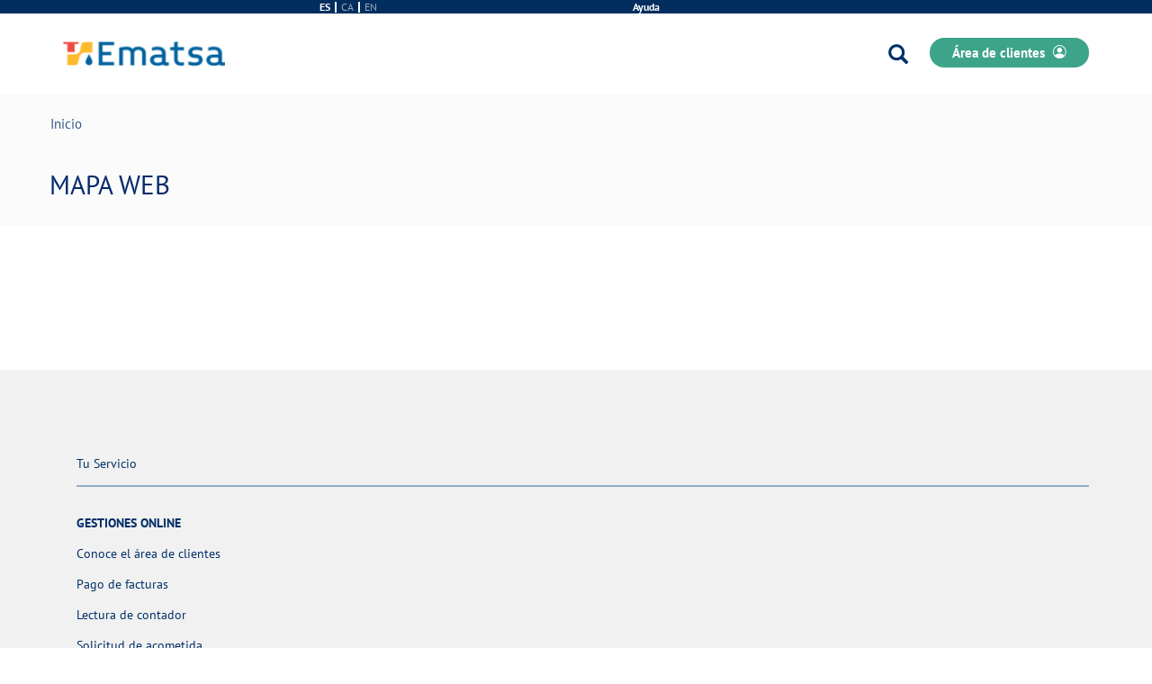

--- FILE ---
content_type: text/html;charset=UTF-8
request_url: https://ov.ematsa.cat/mapa-web
body_size: 16893
content:
































	
		
			<!DOCTYPE html>



























































		<script id="mainLiferayThemeJavaScript" src="https://ov.ematsa.cat/o/ac-theme-AA/js/main.js?browserId=chrome&amp;amp;minifierType=js&amp;amp;languageId=es_ES&amp;amp;t=1769717596000" type="text/javascript"></script>
















































 
<link  href="http://cdnjs.cloudflare.com/ajax/libs/font-awesome/3.0.0/css/font-awesome.css" rel="stylesheet"  type='text/css'>
<html class="ltr" dir="ltr" lang="es-ES">

<head>





































<script type="importmap">{"imports":{"react-dom":"/o/frontend-js-react-web/__liferay__/exports/react-dom.js","prop-types":"/o/frontend-js-react-web/__liferay__/exports/prop-types.js","react-dnd":"/o/frontend-js-react-web/__liferay__/exports/react-dnd.js","formik":"/o/frontend-js-react-web/__liferay__/exports/formik.js","react":"/o/frontend-js-react-web/__liferay__/exports/react.js","react-dnd-html5-backend":"/o/frontend-js-react-web/__liferay__/exports/react-dnd-html5-backend.js","classnames":"/o/frontend-js-react-web/__liferay__/exports/classnames.js","@liferay/frontend-js-api":"/o/frontend-js-dependencies-web/__liferay__/exports/@liferay$js-api.js","@liferay/frontend-js-api/data-set":"/o/frontend-js-dependencies-web/__liferay__/exports/@liferay$js-api$data-set.js"},"scopes":{}}</script><script data-senna-track="temporary">var Liferay = window.Liferay || {};Liferay.Icons = Liferay.Icons || {};Liferay.Icons.controlPanelSpritemap = 'https://ov.ematsa.cat/o/ac-theme-AA/images/clay/icons.svg';Liferay.Icons.spritemap = 'https://ov.ematsa.cat/o/ac-theme-AA/images/clay/icons.svg';</script>
<link data-senna-track="permanent" href="/o/frontend-theme-font-awesome-web/css/main.css?&mac=KWb8CY3oOhD728SI0G+NfXJbH/E=&browserId=chrome&languageId=es_ES&minifierType=css&themeId=diligentiatheme_WAR_acthemeAA" rel="stylesheet" type="text/css" />
<script data-senna-track="permanent" src="/combo?browserId=chrome&minifierType=js&languageId=es_ES&t=1769717616546&/o/frontend-js-jquery-web/jquery/jquery.min.js&/o/frontend-js-jquery-web/jquery/init.js&/o/frontend-js-jquery-web/jquery/ajax.js&/o/frontend-js-jquery-web/jquery/bootstrap.bundle.min.js&/o/frontend-js-jquery-web/jquery/collapsible_search.js&/o/frontend-js-jquery-web/jquery/fm.js&/o/frontend-js-jquery-web/jquery/form.js&/o/frontend-js-jquery-web/jquery/popper.min.js&/o/frontend-js-jquery-web/jquery/side_navigation.js" type="text/javascript"></script>
<link data-senna-track="temporary" href="https://ov.ematsa.cat/mapa-web" rel="canonical" />
<link data-senna-track="temporary" href="https://ov.ematsa.cat/mapa-web" hreflang="es-ES" rel="alternate" />
<link data-senna-track="temporary" href="https://ov.ematsa.cat/gl/mapa-web" hreflang="gl-ES" rel="alternate" />
<link data-senna-track="temporary" href="https://ov.ematsa.cat/ca/mapa-web" hreflang="ca-ES" rel="alternate" />
<link data-senna-track="temporary" href="https://ov.ematsa.cat/eu/mapa-web" hreflang="eu-ES" rel="alternate" />
<link data-senna-track="temporary" href="https://ov.ematsa.cat/en/mapa-web" hreflang="en-US" rel="alternate" />
<link data-senna-track="temporary" href="https://ov.ematsa.cat/va/mapa-web" hreflang="va-ES" rel="alternate" />
<link data-senna-track="temporary" href="https://ov.ematsa.cat/mapa-web" hreflang="x-default" rel="alternate" />

<meta property="og:locale" content="es_ES">
<meta property="og:locale:alternate" content="es_ES">
<meta property="og:locale:alternate" content="gl_ES">
<meta property="og:locale:alternate" content="ca_ES">
<meta property="og:locale:alternate" content="eu_ES">
<meta property="og:locale:alternate" content="en_US">
<meta property="og:locale:alternate" content="va_ES">
<meta property="og:site_name" content="EMATSA">
<meta property="og:title" content="Mapa Web - EMATSA - Liferay DXP">
<meta property="og:type" content="website">
<meta property="og:url" content="https://ov.ematsa.cat/mapa-web">




<meta content="text/html; charset=UTF-8" http-equiv="content-type" />












<link data-senna-track="temporary"
	href="https://ov.ematsa.cat/o/ac-theme-AA/images/favicon.ico"
	rel="Shortcut Icon" />
<link data-senna-track="temporary" href="google.com" rel="shortcut"/>


	<link data-senna-track="temporary" href="https://ov.ematsa.cat/mapa-web" rel="canonical" />
	
	
				
					<link href="https://ov.ematsa.cat/mapa-web" hreflang="x-default" rel="alternate" />
				
				
				
					<link href="https://ov.ematsa.cat/mapa-web" hreflang="es-ES" rel="alternate" />
				
				
				
				
					<link href="https://ov.ematsa.cat/ca/mapa-web" hreflang="ca-ES" rel="alternate" />
				
				
				
				
					<link href="https://ov.ematsa.cat/en/mapa-web" hreflang="en-US" rel="alternate" />
				


<link class="lfr-css-file" data-senna-track="temporary" href="https://ov.ematsa.cat/o/ac-theme-AA/css/clay.css?browserId=chrome&amp;themeId=diligentiatheme_WAR_acthemeAA&amp;minifierType=css&amp;languageId=es_ES&amp;t=1769717596000" id="liferayAUICSS" rel="stylesheet" type="text/css" />



<link data-senna-track="temporary" href="https://ov.ematsa.cat/o/ac-theme-AA/css/main.css?browserId=chrome&amp;themeId=diligentiatheme_WAR_acthemeAA&amp;minifierType=css&amp;languageId=es_ES&amp;t=1769717596000" id="liferayPortalCSS" rel="stylesheet" type="text/css" />
	







	<link href="/combo?browserId=chrome&amp;minifierType=css&amp;themeId=diligentiatheme_WAR_acthemeAA&amp;languageId=es_ES&amp;ac_gestiones_campana:%2Fo%2Fnet.aqualogybs.dxp.cxov-gestiones%2Fcss%2Fmain.css&amp;com_liferay_journal_content_web_portlet_JournalContentPortlet:%2Fo%2Fjournal-content-web%2Fcss%2Fmain.css&amp;com_liferay_product_navigation_product_menu_web_portlet_ProductMenuPortlet:%2Fo%2Fproduct-navigation-product-menu-web%2Fcss%2Fmain.css&amp;com_liferay_product_navigation_user_personal_bar_web_portlet_ProductNavigationUserPersonalBarPortlet:%2Fo%2Fcom.liferay.product.navigation.user.personal.bar.web%2Fcss%2Fmain.css&amp;com_liferay_site_navigation_menu_web_portlet_SiteNavigationMenuPortlet:%2Fo%2Fsite-navigation-menu-web%2Fcss%2Fmain.css&amp;t=1769717596000" rel="stylesheet" type="text/css"
 data-senna-track="temporary" id="aebdc37c" />







<script data-senna-track="temporary" type="text/javascript">
	// <![CDATA[
		var Liferay = Liferay || {};

		Liferay.Browser = {
			acceptsGzip: function() {
				return true;
			},

			

			getMajorVersion: function() {
				return 131.0;
			},

			getRevision: function() {
				return '537.36';
			},
			getVersion: function() {
				return '131.0';
			},

			

			isAir: function() {
				return false;
			},
			isChrome: function() {
				return true;
			},
			isEdge: function() {
				return false;
			},
			isFirefox: function() {
				return false;
			},
			isGecko: function() {
				return true;
			},
			isIe: function() {
				return false;
			},
			isIphone: function() {
				return false;
			},
			isLinux: function() {
				return false;
			},
			isMac: function() {
				return true;
			},
			isMobile: function() {
				return false;
			},
			isMozilla: function() {
				return false;
			},
			isOpera: function() {
				return false;
			},
			isRtf: function() {
				return true;
			},
			isSafari: function() {
				return true;
			},
			isSun: function() {
				return false;
			},
			isWebKit: function() {
				return true;
			},
			isWindows: function() {
				return false;
			}
		};

		Liferay.Data = Liferay.Data || {};

		Liferay.Data.ICONS_INLINE_SVG = true;

		Liferay.Data.NAV_SELECTOR = '#navigation';

		Liferay.Data.NAV_SELECTOR_MOBILE = '#navigationCollapse';

		Liferay.Data.isCustomizationView = function() {
			return false;
		};

		Liferay.Data.notices = [
			
		];

		(function () {
			var available = {};

			var direction = {};

			

				available['es_ES'] = 'español\x20\x28España\x29';
				direction['es_ES'] = 'ltr';

			

				available['gl_ES'] = 'gallego\x20\x28España\x29';
				direction['gl_ES'] = 'ltr';

			

				available['ca_ES'] = 'catalán\x20\x28España\x29';
				direction['ca_ES'] = 'ltr';

			

				available['eu_ES'] = 'euskera\x20\x28España\x29';
				direction['eu_ES'] = 'ltr';

			

				available['en_US'] = 'inglés\x20\x28Estados\x20Unidos\x29';
				direction['en_US'] = 'ltr';

			

				available['va_ES'] = 'va\x20\x28España\x29';
				direction['va_ES'] = 'lang.dir';

			

			Liferay.Language = {
				available,
				direction,
				get: function(key) {
					return key;
				}
			};
		})();

		var featureFlags = {"LPS-167151":false,"LPS-165491":false,"LPS-165493":false,"LPS-175850":false,"COMMERCE-9410":false,"LRAC-10632":false,"COMMERCE-8087":false,"LPS-114786":false,"LRAC-10757":false,"LPS-170809":false,"LPS-165849":false,"LPS-157670":false,"LPS-155692":false,"LPS-169923":false,"LPS-171364":false,"LPS-153714":false,"LPS-171047":false,"LPS-170670":false,"LPS-169981":false,"LPS-176651":false,"LPS-153117":false,"LPS-153478":false,"LPS-163118":false,"LPS-135430":false,"LPS-177031":false,"LPS-163716":false,"LPS-84424":false,"LPS-164563":false,"LPS-122920":false,"LPS-146755":false,"LPS-173135":false,"LPS-167253":false,"LPS-134527":false,"LPS-158259":false,"LPS-165346":false,"LPS-172094":false,"LPS-144527":false,"COMMERCE-8949":false,"LPS-149256":false,"LPS-165482":false,"LPS-171625":false,"LPS-159913":false,"LPS-153332":false,"LPS-161313":false,"LPS-155284":false,"LPS-176083":false,"LPS-158675":false,"LPS-159643":false,"LPS-154672":false,"LPS-164948":false,"LPS-166126":false};

		Liferay.FeatureFlags = Object.keys(featureFlags).reduce(
			(acc, key) => ({
				...acc, [key]: featureFlags[key] === 'true' || featureFlags[key] === true
			}), {}
		);

		Liferay.PortletKeys = {
			DOCUMENT_LIBRARY: 'com_liferay_document_library_web_portlet_DLPortlet',
			DYNAMIC_DATA_MAPPING: 'com_liferay_dynamic_data_mapping_web_portlet_DDMPortlet',
			ITEM_SELECTOR: 'com_liferay_item_selector_web_portlet_ItemSelectorPortlet'
		};

		Liferay.PropsValues = {
			JAVASCRIPT_SINGLE_PAGE_APPLICATION_TIMEOUT: 0,
			UPLOAD_SERVLET_REQUEST_IMPL_MAX_SIZE: 10485760000
		};

		Liferay.ThemeDisplay = {

			

			
				getLayoutId: function() {
					return '154';
				},

				

				getLayoutRelativeControlPanelURL: function() {
					return '/group/ematsa/~/control_panel/manage';
				},

				getLayoutRelativeURL: function() {
					return '/mapa-web';
				},
				getLayoutURL: function() {
					return 'https://ov.ematsa.cat/mapa-web';
				},
				getParentLayoutId: function() {
					return '9';
				},
				isControlPanel: function() {
					return false;
				},
				isPrivateLayout: function() {
					return 'false';
				},
				isVirtualLayout: function() {
					return false;
				},
			

			getBCP47LanguageId: function() {
				return 'es-ES';
			},
			getCanonicalURL: function() {

				

				return 'https\x3a\x2f\x2fov\x2eematsa\x2ecat\x2fmapa-web';
			},
			getCDNBaseURL: function() {
				return 'https://ov.ematsa.cat';
			},
			getCDNDynamicResourcesHost: function() {
				return '';
			},
			getCDNHost: function() {
				return '';
			},
			getCompanyGroupId: function() {
				return '20152';
			},
			getCompanyId: function() {
				return '20116';
			},
			getDefaultLanguageId: function() {
				return 'es_ES';
			},
			getDoAsUserIdEncoded: function() {
				return '';
			},
			getLanguageId: function() {
				return 'es_ES';
			},
			getParentGroupId: function() {
				return '13920341';
			},
			getPathContext: function() {
				return '';
			},
			getPathImage: function() {
				return '/image';
			},
			getPathJavaScript: function() {
				return '/o/frontend-js-web';
			},
			getPathMain: function() {
				return '/c';
			},
			getPathThemeImages: function() {
				return 'https://ov.ematsa.cat/o/ac-theme-AA/images';
			},
			getPathThemeRoot: function() {
				return '/o/ac-theme-AA';
			},
			getPlid: function() {
				return '13925240';
			},
			getPortalURL: function() {
				return 'https://ov.ematsa.cat';
			},
			getRealUserId: function() {
				return '20120';
			},
			getRemoteAddr: function() {
				return '198.143.32.10:51934';
			},
			getRemoteHost: function() {
				return '198.143.32.10:51934';
			},
			getScopeGroupId: function() {
				return '13920341';
			},
			getScopeGroupIdOrLiveGroupId: function() {
				return '13920341';
			},
			getSessionId: function() {
				return '';
			},
			getSiteAdminURL: function() {
				return 'https://ov.ematsa.cat/group/ematsa/~/control_panel/manage?p_p_lifecycle=0&p_p_state=maximized&p_p_mode=view';
			},
			getSiteGroupId: function() {
				return '13920341';
			},
			getURLControlPanel: function() {
				return '/group/control_panel?refererPlid=13925240';
			},
			getURLHome: function() {
				return 'https\x3a\x2f\x2fov\x2eematsa\x2ecat\x2flogin';
			},
			getUserEmailAddress: function() {
				return '';
			},
			getUserId: function() {
				return '20120';
			},
			getUserName: function() {
				return '';
			},
			isAddSessionIdToURL: function() {
				return false;
			},
			isImpersonated: function() {
				return false;
			},
			isSignedIn: function() {
				return false;
			},

			isStagedPortlet: function() {
				
					
						return false;
					
				
			},

			isStateExclusive: function() {
				return false;
			},
			isStateMaximized: function() {
				return false;
			},
			isStatePopUp: function() {
				return false;
			}
		};

		var themeDisplay = Liferay.ThemeDisplay;

		Liferay.AUI = {

			

			getCombine: function() {
				return true;
			},
			getComboPath: function() {
				return '/combo/?browserId=chrome&minifierType=&languageId=es_ES&t=1769717623941&';
			},
			getDateFormat: function() {
				return '%d/%m/%Y';
			},
			getEditorCKEditorPath: function() {
				return '/o/frontend-editor-ckeditor-web';
			},
			getFilter: function() {
				var filter = 'raw';

				
					
						filter = 'min';
					
					

				return filter;
			},
			getFilterConfig: function() {
				var instance = this;

				var filterConfig = null;

				if (!instance.getCombine()) {
					filterConfig = {
						replaceStr: '.js' + instance.getStaticResourceURLParams(),
						searchExp: '\\.js$'
					};
				}

				return filterConfig;
			},
			getJavaScriptRootPath: function() {
				return '/o/frontend-js-web';
			},
			getPortletRootPath: function() {
				return '/html/portlet';
			},
			getStaticResourceURLParams: function() {
				return '?browserId=chrome&minifierType=&languageId=es_ES&t=1769717623941';
			}
		};

		Liferay.authToken = 'ZPoKfDKq';

		

		Liferay.currentURL = '\x2fmapa-web';
		Liferay.currentURLEncoded = '\x252Fmapa-web';
	// ]]>
</script>

<script data-senna-track="temporary" type="text/javascript">window.__CONFIG__= {basePath: '',combine: true, defaultURLParams: null, explainResolutions: false, exposeGlobal: false, logLevel: 'warn', moduleType: 'module', namespace:'Liferay', reportMismatchedAnonymousModules: 'warn', resolvePath: '/o/js_resolve_modules/1f240fd6-f3bd-4faa-bcd5-1645f5a893f3', url: '/combo/?browserId=chrome&minifierType=js&languageId=es_ES&t=1769717623941&', waitTimeout: 7000};</script><script data-senna-track="permanent" src="/o/frontend-js-loader-modules-extender/loader.js?&mac=kuyYLzgmJRuntKLenfFpZdHstco=&browserId=chrome&languageId=es_ES&minifierType=js" type="text/javascript"></script><script data-senna-track="permanent" src="/combo?browserId=chrome&minifierType=js&languageId=es_ES&t=1769717623941&/o/frontend-js-aui-web/aui/aui/aui-min.js&/o/frontend-js-aui-web/liferay/modules.js&/o/frontend-js-aui-web/liferay/aui_sandbox.js&/o/frontend-js-aui-web/aui/attribute-base/attribute-base-min.js&/o/frontend-js-aui-web/aui/attribute-complex/attribute-complex-min.js&/o/frontend-js-aui-web/aui/attribute-core/attribute-core-min.js&/o/frontend-js-aui-web/aui/attribute-observable/attribute-observable-min.js&/o/frontend-js-aui-web/aui/attribute-extras/attribute-extras-min.js&/o/frontend-js-aui-web/aui/event-custom-base/event-custom-base-min.js&/o/frontend-js-aui-web/aui/event-custom-complex/event-custom-complex-min.js&/o/frontend-js-aui-web/aui/oop/oop-min.js&/o/frontend-js-aui-web/aui/aui-base-lang/aui-base-lang-min.js&/o/frontend-js-aui-web/liferay/dependency.js&/o/frontend-js-aui-web/liferay/util.js&/o/frontend-js-aui-web/aui/aui-base-html5-shiv/aui-base-html5-shiv-min.js&/o/frontend-js-aui-web/aui/arraylist-add/arraylist-add-min.js&/o/frontend-js-aui-web/aui/arraylist-filter/arraylist-filter-min.js&/o/frontend-js-aui-web/aui/arraylist/arraylist-min.js&/o/frontend-js-aui-web/aui/array-extras/array-extras-min.js&/o/frontend-js-aui-web/aui/array-invoke/array-invoke-min.js&/o/frontend-js-aui-web/aui/base-base/base-base-min.js&/o/frontend-js-aui-web/aui/base-pluginhost/base-pluginhost-min.js&/o/frontend-js-aui-web/aui/classnamemanager/classnamemanager-min.js&/o/frontend-js-aui-web/aui/datatype-xml-format/datatype-xml-format-min.js&/o/frontend-js-aui-web/aui/datatype-xml-parse/datatype-xml-parse-min.js&/o/frontend-js-aui-web/aui/dom-base/dom-base-min.js&/o/frontend-js-aui-web/aui/dom-core/dom-core-min.js&/o/frontend-js-aui-web/aui/dom-screen/dom-screen-min.js&/o/frontend-js-aui-web/aui/dom-style/dom-style-min.js&/o/frontend-js-aui-web/aui/event-base/event-base-min.js&/o/frontend-js-aui-web/aui/event-delegate/event-delegate-min.js&/o/frontend-js-aui-web/aui/event-focus/event-focus-min.js" type="text/javascript"></script>
<script data-senna-track="permanent" src="/combo?browserId=chrome&minifierType=js&languageId=es_ES&t=1769717623941&/o/frontend-js-aui-web/aui/event-hover/event-hover-min.js&/o/frontend-js-aui-web/aui/event-key/event-key-min.js&/o/frontend-js-aui-web/aui/event-mouseenter/event-mouseenter-min.js&/o/frontend-js-aui-web/aui/event-mousewheel/event-mousewheel-min.js&/o/frontend-js-aui-web/aui/event-outside/event-outside-min.js&/o/frontend-js-aui-web/aui/event-resize/event-resize-min.js&/o/frontend-js-aui-web/aui/event-simulate/event-simulate-min.js&/o/frontend-js-aui-web/aui/event-synthetic/event-synthetic-min.js&/o/frontend-js-aui-web/aui/intl/intl-min.js&/o/frontend-js-aui-web/aui/io-base/io-base-min.js&/o/frontend-js-aui-web/aui/io-form/io-form-min.js&/o/frontend-js-aui-web/aui/io-queue/io-queue-min.js&/o/frontend-js-aui-web/aui/io-upload-iframe/io-upload-iframe-min.js&/o/frontend-js-aui-web/aui/io-xdr/io-xdr-min.js&/o/frontend-js-aui-web/aui/json-parse/json-parse-min.js&/o/frontend-js-aui-web/aui/json-stringify/json-stringify-min.js&/o/frontend-js-aui-web/aui/node-base/node-base-min.js&/o/frontend-js-aui-web/aui/node-core/node-core-min.js&/o/frontend-js-aui-web/aui/node-event-delegate/node-event-delegate-min.js&/o/frontend-js-aui-web/aui/node-event-simulate/node-event-simulate-min.js&/o/frontend-js-aui-web/aui/node-focusmanager/node-focusmanager-min.js&/o/frontend-js-aui-web/aui/node-pluginhost/node-pluginhost-min.js&/o/frontend-js-aui-web/aui/node-screen/node-screen-min.js&/o/frontend-js-aui-web/aui/node-style/node-style-min.js&/o/frontend-js-aui-web/aui/plugin/plugin-min.js&/o/frontend-js-aui-web/aui/pluginhost-base/pluginhost-base-min.js&/o/frontend-js-aui-web/aui/pluginhost-config/pluginhost-config-min.js&/o/frontend-js-aui-web/aui/querystring-stringify-simple/querystring-stringify-simple-min.js&/o/frontend-js-aui-web/aui/queue-promote/queue-promote-min.js&/o/frontend-js-aui-web/aui/selector-css2/selector-css2-min.js&/o/frontend-js-aui-web/aui/selector-css3/selector-css3-min.js" type="text/javascript"></script>
<script data-senna-track="permanent" src="/combo?browserId=chrome&minifierType=js&languageId=es_ES&t=1769717623941&/o/frontend-js-aui-web/aui/selector-native/selector-native-min.js&/o/frontend-js-aui-web/aui/selector/selector-min.js&/o/frontend-js-aui-web/aui/widget-base/widget-base-min.js&/o/frontend-js-aui-web/aui/widget-htmlparser/widget-htmlparser-min.js&/o/frontend-js-aui-web/aui/widget-skin/widget-skin-min.js&/o/frontend-js-aui-web/aui/widget-uievents/widget-uievents-min.js&/o/frontend-js-aui-web/aui/yui-throttle/yui-throttle-min.js&/o/frontend-js-aui-web/aui/aui-base-core/aui-base-core-min.js&/o/frontend-js-aui-web/aui/aui-classnamemanager/aui-classnamemanager-min.js&/o/frontend-js-aui-web/aui/aui-component/aui-component-min.js&/o/frontend-js-aui-web/aui/aui-debounce/aui-debounce-min.js&/o/frontend-js-aui-web/aui/aui-delayed-task-deprecated/aui-delayed-task-deprecated-min.js&/o/frontend-js-aui-web/aui/aui-event-base/aui-event-base-min.js&/o/frontend-js-aui-web/aui/aui-event-input/aui-event-input-min.js&/o/frontend-js-aui-web/aui/aui-form-validator/aui-form-validator-min.js&/o/frontend-js-aui-web/aui/aui-node-base/aui-node-base-min.js&/o/frontend-js-aui-web/aui/aui-node-html5/aui-node-html5-min.js&/o/frontend-js-aui-web/aui/aui-selector/aui-selector-min.js&/o/frontend-js-aui-web/aui/aui-timer/aui-timer-min.js&/o/frontend-js-aui-web/liferay/browser_selectors.js&/o/frontend-js-aui-web/liferay/form.js&/o/frontend-js-aui-web/liferay/form_placeholders.js&/o/frontend-js-aui-web/liferay/icon.js&/o/frontend-js-aui-web/liferay/menu.js&/o/frontend-js-aui-web/liferay/notice.js&/o/frontend-js-web/liferay/dom_task_runner.js&/o/frontend-js-web/liferay/events.js&/o/frontend-js-web/liferay/lazy_load.js&/o/frontend-js-web/liferay/liferay.js&/o/frontend-js-web/liferay/global.bundle.js&/o/frontend-js-web/liferay/portlet.js&/o/frontend-js-web/liferay/workflow.js&/o/frontend-js-module-launcher/webpack_federation.js&/o/oauth2-provider-web/js/liferay.js" type="text/javascript"></script>
<script data-senna-track="temporary" type="text/javascript">window.Liferay = Liferay || {}; window.Liferay.OAuth2 = {getAuthorizeURL: function() {return 'https://ov.ematsa.cat/o/oauth2/authorize';}, getBuiltInRedirectURL: function() {return 'https://ov.ematsa.cat/o/oauth2/redirect';}, getIntrospectURL: function() { return 'https://ov.ematsa.cat/o/oauth2/introspect';}, getTokenURL: function() {return 'https://ov.ematsa.cat/o/oauth2/token';}, getUserAgentApplication: function(externalReferenceCode) {return Liferay.OAuth2._userAgentApplications[externalReferenceCode];}, _userAgentApplications: {}}</script><script data-senna-track="temporary" type="text/javascript">try {var MODULE_MAIN='@liferay/frontend-js-state-web@1.0.14/index';var MODULE_PATH='/o/frontend-js-state-web';AUI().applyConfig({groups:{state:{mainModule:MODULE_MAIN}}});
} catch(error) {console.error(error);}try {var MODULE_MAIN='@liferay/frontend-js-react-web@5.0.25/index';var MODULE_PATH='/o/frontend-js-react-web';AUI().applyConfig({groups:{react:{mainModule:MODULE_MAIN}}});
} catch(error) {console.error(error);}try {var MODULE_MAIN='frontend-js-components-web@2.0.47/index';var MODULE_PATH='/o/frontend-js-components-web';AUI().applyConfig({groups:{components:{mainModule:MODULE_MAIN}}});
} catch(error) {console.error(error);}try {var MODULE_MAIN='invitation-invite-members-web@5.0.26/index';var MODULE_PATH='/o/invitation-invite-members-web';AUI().applyConfig({groups:{"invite-members":{base:MODULE_PATH+"/invite_members/js/",combine:Liferay.AUI.getCombine(),filter:Liferay.AUI.getFilterConfig(),modules:{"liferay-portlet-invite-members":{path:"main.js",requires:["aui-base","autocomplete-base","datasource-io","datatype-number","liferay-portlet-base","liferay-util-window","node-core"]}},root:MODULE_PATH+"/invite_members/js/"}}});
} catch(error) {console.error(error);}try {var MODULE_MAIN='calendar-web@5.0.72/index';var MODULE_PATH='/o/calendar-web';AUI().applyConfig({groups:{calendar:{base:MODULE_PATH+"/js/",combine:Liferay.AUI.getCombine(),filter:Liferay.AUI.getFilterConfig(),modules:{"liferay-calendar-a11y":{path:"calendar_a11y.js",requires:["calendar"]},"liferay-calendar-container":{path:"calendar_container.js",requires:["aui-alert","aui-base","aui-component","liferay-portlet-base"]},"liferay-calendar-date-picker-sanitizer":{path:"date_picker_sanitizer.js",requires:["aui-base"]},"liferay-calendar-interval-selector":{path:"interval_selector.js",requires:["aui-base","liferay-portlet-base"]},"liferay-calendar-interval-selector-scheduler-event-link":{path:"interval_selector_scheduler_event_link.js",requires:["aui-base","liferay-portlet-base"]},"liferay-calendar-list":{path:"calendar_list.js",requires:["aui-template-deprecated","liferay-scheduler"]},"liferay-calendar-message-util":{path:"message_util.js",requires:["liferay-util-window"]},"liferay-calendar-recurrence-converter":{path:"recurrence_converter.js",requires:[]},"liferay-calendar-recurrence-dialog":{path:"recurrence.js",requires:["aui-base","liferay-calendar-recurrence-util"]},"liferay-calendar-recurrence-util":{path:"recurrence_util.js",requires:["aui-base","liferay-util-window"]},"liferay-calendar-reminders":{path:"calendar_reminders.js",requires:["aui-base"]},"liferay-calendar-remote-services":{path:"remote_services.js",requires:["aui-base","aui-component","liferay-calendar-util","liferay-portlet-base"]},"liferay-calendar-session-listener":{path:"session_listener.js",requires:["aui-base","liferay-scheduler"]},"liferay-calendar-simple-color-picker":{path:"simple_color_picker.js",requires:["aui-base","aui-template-deprecated"]},"liferay-calendar-simple-menu":{path:"simple_menu.js",requires:["aui-base","aui-template-deprecated","event-outside","event-touch","widget-modality","widget-position","widget-position-align","widget-position-constrain","widget-stack","widget-stdmod"]},"liferay-calendar-util":{path:"calendar_util.js",requires:["aui-datatype","aui-io","aui-scheduler","aui-toolbar","autocomplete","autocomplete-highlighters"]},"liferay-scheduler":{path:"scheduler.js",requires:["async-queue","aui-datatype","aui-scheduler","dd-plugin","liferay-calendar-a11y","liferay-calendar-message-util","liferay-calendar-recurrence-converter","liferay-calendar-recurrence-util","liferay-calendar-util","liferay-scheduler-event-recorder","liferay-scheduler-models","promise","resize-plugin"]},"liferay-scheduler-event-recorder":{path:"scheduler_event_recorder.js",requires:["dd-plugin","liferay-calendar-util","resize-plugin"]},"liferay-scheduler-models":{path:"scheduler_models.js",requires:["aui-datatype","dd-plugin","liferay-calendar-util"]}},root:MODULE_PATH+"/js/"}}});
} catch(error) {console.error(error);}try {var MODULE_MAIN='contacts-web@5.0.48/index';var MODULE_PATH='/o/contacts-web';AUI().applyConfig({groups:{contactscenter:{base:MODULE_PATH+"/js/",combine:Liferay.AUI.getCombine(),filter:Liferay.AUI.getFilterConfig(),modules:{"liferay-contacts-center":{path:"main.js",requires:["aui-io-plugin-deprecated","aui-toolbar","autocomplete-base","datasource-io","json-parse","liferay-portlet-base","liferay-util-window"]}},root:MODULE_PATH+"/js/"}}});
} catch(error) {console.error(error);}try {var MODULE_MAIN='staging-taglib@7.0.36/index';var MODULE_PATH='/o/staging-taglib';AUI().applyConfig({groups:{stagingTaglib:{base:MODULE_PATH+"/",combine:Liferay.AUI.getCombine(),filter:Liferay.AUI.getFilterConfig(),modules:{"liferay-export-import-management-bar-button":{path:"export_import_entity_management_bar_button/js/main.js",requires:["aui-component","liferay-search-container","liferay-search-container-select"]}},root:MODULE_PATH+"/"}}});
} catch(error) {console.error(error);}try {var MODULE_MAIN='journal-web@5.0.131/index';var MODULE_PATH='/o/journal-web';AUI().applyConfig({groups:{journal:{base:MODULE_PATH+"/js/",combine:Liferay.AUI.getCombine(),filter:Liferay.AUI.getFilterConfig(),modules:{"liferay-journal-navigation":{path:"navigation.js",requires:["aui-component","liferay-portlet-base","liferay-search-container"]},"liferay-portlet-journal":{path:"main.js",requires:["aui-base","aui-dialog-iframe-deprecated","liferay-portlet-base","liferay-util-window"]}},root:MODULE_PATH+"/js/"}}});
} catch(error) {console.error(error);}try {var MODULE_MAIN='frontend-editor-alloyeditor-web@5.0.37/index';var MODULE_PATH='/o/frontend-editor-alloyeditor-web';AUI().applyConfig({groups:{alloyeditor:{base:MODULE_PATH+"/js/",combine:Liferay.AUI.getCombine(),filter:Liferay.AUI.getFilterConfig(),modules:{"liferay-alloy-editor":{path:"alloyeditor.js",requires:["aui-component","liferay-portlet-base","timers"]},"liferay-alloy-editor-source":{path:"alloyeditor_source.js",requires:["aui-debounce","liferay-fullscreen-source-editor","liferay-source-editor","plugin"]}},root:MODULE_PATH+"/js/"}}});
} catch(error) {console.error(error);}try {var MODULE_MAIN='portal-workflow-task-web@5.0.55/index';var MODULE_PATH='/o/portal-workflow-task-web';AUI().applyConfig({groups:{workflowtasks:{base:MODULE_PATH+"/js/",combine:Liferay.AUI.getCombine(),filter:Liferay.AUI.getFilterConfig(),modules:{"liferay-workflow-tasks":{path:"main.js",requires:["liferay-util-window"]}},root:MODULE_PATH+"/js/"}}});
} catch(error) {console.error(error);}try {var MODULE_MAIN='staging-processes-web@5.0.43/index';var MODULE_PATH='/o/staging-processes-web';AUI().applyConfig({groups:{stagingprocessesweb:{base:MODULE_PATH+"/",combine:Liferay.AUI.getCombine(),filter:Liferay.AUI.getFilterConfig(),modules:{"liferay-staging-processes-export-import":{path:"js/main.js",requires:["aui-datatype","aui-dialog-iframe-deprecated","aui-modal","aui-parse-content","aui-toggler","liferay-portlet-base","liferay-util-window"]}},root:MODULE_PATH+"/"}}});
} catch(error) {console.error(error);}try {var MODULE_MAIN='portal-workflow-kaleo-designer-web@5.0.103/index';var MODULE_PATH='/o/portal-workflow-kaleo-designer-web';AUI().applyConfig({groups:{"kaleo-designer":{base:MODULE_PATH+"/designer/js/legacy/",combine:Liferay.AUI.getCombine(),filter:Liferay.AUI.getFilterConfig(),modules:{"liferay-kaleo-designer-autocomplete-util":{path:"autocomplete_util.js",requires:["autocomplete","autocomplete-highlighters"]},"liferay-kaleo-designer-definition-diagram-controller":{path:"definition_diagram_controller.js",requires:["liferay-kaleo-designer-field-normalizer","liferay-kaleo-designer-utils"]},"liferay-kaleo-designer-dialogs":{path:"dialogs.js",requires:["liferay-util-window"]},"liferay-kaleo-designer-editors":{path:"editors.js",requires:["aui-ace-editor","aui-ace-editor-mode-xml","aui-base","aui-datatype","aui-node","liferay-kaleo-designer-autocomplete-util","liferay-kaleo-designer-utils"]},"liferay-kaleo-designer-field-normalizer":{path:"field_normalizer.js",requires:["liferay-kaleo-designer-remote-services"]},"liferay-kaleo-designer-nodes":{path:"nodes.js",requires:["aui-datatable","aui-datatype","aui-diagram-builder","liferay-kaleo-designer-editors","liferay-kaleo-designer-utils"]},"liferay-kaleo-designer-remote-services":{path:"remote_services.js",requires:["aui-io","liferay-portlet-url"]},"liferay-kaleo-designer-templates":{path:"templates.js",requires:["aui-tpl-snippets-deprecated"]},"liferay-kaleo-designer-utils":{path:"utils.js",requires:[]},"liferay-kaleo-designer-xml-definition":{path:"xml_definition.js",requires:["aui-base","aui-component","dataschema-xml","datatype-xml"]},"liferay-kaleo-designer-xml-definition-serializer":{path:"xml_definition_serializer.js",requires:["escape","liferay-kaleo-designer-xml-util"]},"liferay-kaleo-designer-xml-util":{path:"xml_util.js",requires:["aui-base"]},"liferay-portlet-kaleo-designer":{path:"main.js",requires:["aui-ace-editor","aui-ace-editor-mode-xml","aui-tpl-snippets-deprecated","dataschema-xml","datasource","datatype-xml","event-valuechange","io-form","liferay-kaleo-designer-autocomplete-util","liferay-kaleo-designer-editors","liferay-kaleo-designer-nodes","liferay-kaleo-designer-remote-services","liferay-kaleo-designer-utils","liferay-kaleo-designer-xml-util","liferay-util-window"]}},root:MODULE_PATH+"/designer/js/legacy/"}}});
} catch(error) {console.error(error);}try {var MODULE_MAIN='@liferay/frontend-taglib@11.2.1/index';var MODULE_PATH='/o/frontend-taglib';AUI().applyConfig({groups:{"frontend-taglib":{base:MODULE_PATH+"/",combine:Liferay.AUI.getCombine(),filter:Liferay.AUI.getFilterConfig(),modules:{"liferay-management-bar":{path:"management_bar/js/management_bar.js",requires:["aui-component","liferay-portlet-base"]},"liferay-sidebar-panel":{path:"sidebar_panel/js/sidebar_panel.js",requires:["aui-base","aui-debounce","aui-parse-content","liferay-portlet-base"]}},root:MODULE_PATH+"/"}}});
} catch(error) {console.error(error);}try {var MODULE_MAIN='portal-search-web@6.0.96/index';var MODULE_PATH='/o/portal-search-web';AUI().applyConfig({groups:{search:{base:MODULE_PATH+"/js/",combine:Liferay.AUI.getCombine(),filter:Liferay.AUI.getFilterConfig(),modules:{"liferay-search-bar":{path:"search_bar.js",requires:[]},"liferay-search-custom-filter":{path:"custom_filter.js",requires:[]},"liferay-search-facet-util":{path:"facet_util.js",requires:[]},"liferay-search-modified-facet":{path:"modified_facet.js",requires:["aui-form-validator","liferay-search-facet-util"]},"liferay-search-modified-facet-configuration":{path:"modified_facet_configuration.js",requires:["aui-node"]},"liferay-search-sort-configuration":{path:"sort_configuration.js",requires:["aui-node"]},"liferay-search-sort-util":{path:"sort_util.js",requires:[]}},root:MODULE_PATH+"/js/"}}});
} catch(error) {console.error(error);}try {var MODULE_MAIN='@liferay/document-library-web@6.0.142/document_library/js/index';var MODULE_PATH='/o/document-library-web';AUI().applyConfig({groups:{dl:{base:MODULE_PATH+"/document_library/js/legacy/",combine:Liferay.AUI.getCombine(),filter:Liferay.AUI.getFilterConfig(),modules:{"document-library-upload-component":{path:"DocumentLibraryUpload.js",requires:["aui-component","aui-data-set-deprecated","aui-overlay-manager-deprecated","aui-overlay-mask-deprecated","aui-parse-content","aui-progressbar","aui-template-deprecated","liferay-search-container","querystring-parse-simple","uploader"]}},root:MODULE_PATH+"/document_library/js/legacy/"}}});
} catch(error) {console.error(error);}try {var MODULE_MAIN='dynamic-data-mapping-web@5.0.79/index';var MODULE_PATH='/o/dynamic-data-mapping-web';!function(){const a=Liferay.AUI;AUI().applyConfig({groups:{ddm:{base:MODULE_PATH+"/js/",combine:Liferay.AUI.getCombine(),filter:a.getFilterConfig(),modules:{"liferay-ddm-form":{path:"ddm_form.js",requires:["aui-base","aui-datatable","aui-datatype","aui-image-viewer","aui-parse-content","aui-set","aui-sortable-list","json","liferay-form","liferay-map-base","liferay-translation-manager","liferay-util-window"]},"liferay-portlet-dynamic-data-mapping":{condition:{trigger:"liferay-document-library"},path:"main.js",requires:["arraysort","aui-form-builder-deprecated","aui-form-validator","aui-map","aui-text-unicode","json","liferay-menu","liferay-translation-manager","liferay-util-window","text"]},"liferay-portlet-dynamic-data-mapping-custom-fields":{condition:{trigger:"liferay-document-library"},path:"custom_fields.js",requires:["liferay-portlet-dynamic-data-mapping"]}},root:MODULE_PATH+"/js/"}}})}();
} catch(error) {console.error(error);}try {var MODULE_MAIN='exportimport-web@5.0.65/index';var MODULE_PATH='/o/exportimport-web';AUI().applyConfig({groups:{exportimportweb:{base:MODULE_PATH+"/",combine:Liferay.AUI.getCombine(),filter:Liferay.AUI.getFilterConfig(),modules:{"liferay-export-import-export-import":{path:"js/main.js",requires:["aui-datatype","aui-dialog-iframe-deprecated","aui-modal","aui-parse-content","aui-toggler","liferay-portlet-base","liferay-util-window"]}},root:MODULE_PATH+"/"}}});
} catch(error) {console.error(error);}try {var MODULE_MAIN='segments-simulation-web@3.0.27/index';var MODULE_PATH='/o/segments-simulation-web';AUI().applyConfig({groups:{segmentssimulation:{base:MODULE_PATH+"/js/",combine:Liferay.AUI.getCombine(),filter:Liferay.AUI.getFilterConfig(),modules:{"liferay-portlet-segments-simulation":{path:"main.js",requires:["aui-base","liferay-portlet-base"]}},root:MODULE_PATH+"/js/"}}});
} catch(error) {console.error(error);}try {var MODULE_MAIN='item-selector-taglib@5.3.6/index.es';var MODULE_PATH='/o/item-selector-taglib';AUI().applyConfig({groups:{"item-selector-taglib":{base:MODULE_PATH+"/",combine:Liferay.AUI.getCombine(),filter:Liferay.AUI.getFilterConfig(),modules:{"liferay-image-selector":{path:"image_selector/js/image_selector.js",requires:["aui-base","liferay-item-selector-dialog","liferay-portlet-base","uploader"]}},root:MODULE_PATH+"/"}}});
} catch(error) {console.error(error);}try {var MODULE_MAIN='product-navigation-taglib@6.0.43/index';var MODULE_PATH='/o/product-navigation-taglib';AUI().applyConfig({groups:{controlmenu:{base:MODULE_PATH+"/",combine:Liferay.AUI.getCombine(),filter:Liferay.AUI.getFilterConfig(),modules:{"liferay-product-navigation-control-menu":{path:"control_menu/js/product_navigation_control_menu.js",requires:["aui-node","event-touch"]}},root:MODULE_PATH+"/"}}});
} catch(error) {console.error(error);}try {var MODULE_MAIN='commerce-product-content-web@4.0.85/index';var MODULE_PATH='/o/commerce-product-content-web';AUI().applyConfig({groups:{productcontent:{base:MODULE_PATH+"/js/",combine:Liferay.AUI.getCombine(),modules:{"liferay-commerce-product-content":{path:"product_content.js",requires:["aui-base","aui-io-request","aui-parse-content","liferay-portlet-base","liferay-portlet-url"]}},root:MODULE_PATH+"/js/"}}});
} catch(error) {console.error(error);}try {var MODULE_MAIN='commerce-frontend-impl@4.0.35/index';var MODULE_PATH='/o/commerce-frontend-impl';AUI().applyConfig({groups:{commercefrontend:{base:MODULE_PATH+"/js/",combine:Liferay.AUI.getCombine(),modules:{"liferay-commerce-frontend-asset-categories-selector":{path:"liferay_commerce_frontend_asset_categories_selector.js",requires:["aui-tree","liferay-commerce-frontend-asset-tag-selector"]},"liferay-commerce-frontend-asset-tag-selector":{path:"liferay_commerce_frontend_asset_tag_selector.js",requires:["aui-io-plugin-deprecated","aui-live-search-deprecated","aui-template-deprecated","aui-textboxlist-deprecated","datasource-cache","liferay-service-datasource"]},"liferay-commerce-frontend-management-bar-state":{condition:{trigger:"liferay-management-bar"},path:"management_bar_state.js",requires:["liferay-management-bar"]}},root:MODULE_PATH+"/js/"}}});
} catch(error) {console.error(error);}</script>


<script data-senna-track="temporary" type="text/javascript">
	// <![CDATA[
		
			
				
		

		

		
	// ]]>
</script>





	
		

			

			
		
		



	
		

			

			
		
	











	












	<style data-senna-track="temporary" type="text/css">
		@media (max-width: 991px){
#header-top .language-selector-portlet a.language-entry-short-text {
display:inline-block;
}
#header-top .town{
width:60%;
}
}
.apps{
display:none;
}
	</style>




	<style data-senna-track="temporary" type="text/css">
		 
			
		 
			
		 
			
		 
			
		 
			
		 
			
		 
			
		        
			        

#p_p_id_com_liferay_site_navigation_site_map_web_portlet_SiteNavigationSiteMapPortlet_INSTANCE_pdCvoNtrgTbG_ .portlet-content {

}



		        
			
		 
			
		 
			
		
	</style>


<script data-senna-track="temporary">var Liferay = window.Liferay || {}; Liferay.CommerceContext = {"commerceAccountGroupIds":[],"accountEntryAllowedTypes":["person"],"commerceChannelId":"0","currency":{"currencyId":"71542043","currencyCode":"USD"},"commerceSiteType":0};</script><link href="/o/commerce-frontend-js/styles/main.css" rel="stylesheet" type="text/css" />
<style data-senna-track="temporary" type="text/css">
</style>
<script>
Liferay.Loader.require(
'@liferay/frontend-js-state-web@1.0.14',
function(FrontendJsState) {
try {
} catch (err) {
	console.error(err);
}
});

</script><script data-senna-track="permanent" src="https://ov.ematsa.cat/combo?browserId=chrome&minifierType=js&languageId=es_ES&t=1769717623935&/o/cxov-tramite-ui/js/documents.js&/o/cxov-tramite-ui/js/tramite-step.js&/o/cxov-tramite-ui/js/tramite.js&/o/cxov-tramite-ui/js/validations.js" type = "text/javascript"></script>












<script type="text/javascript">
Liferay.on(
	'ddmFieldBlur', function(event) {
		if (window.Analytics) {
			Analytics.send(
				'fieldBlurred',
				'Form',
				{
					fieldName: event.fieldName,
					focusDuration: event.focusDuration,
					formId: event.formId,
					formPageTitle: event.formPageTitle,
					page: event.page,
					title: event.title
				}
			);
		}
	}
);

Liferay.on(
	'ddmFieldFocus', function(event) {
		if (window.Analytics) {
			Analytics.send(
				'fieldFocused',
				'Form',
				{
					fieldName: event.fieldName,
					formId: event.formId,
					formPageTitle: event.formPageTitle,
					page: event.page,
					title:event.title
				}
			);
		}
	}
);

Liferay.on(
	'ddmFormPageShow', function(event) {
		if (window.Analytics) {
			Analytics.send(
				'pageViewed',
				'Form',
				{
					formId: event.formId,
					formPageTitle: event.formPageTitle,
					page: event.page,
					title: event.title
				}
			);
		}
	}
);

Liferay.on(
	'ddmFormSubmit', function(event) {
		if (window.Analytics) {
			Analytics.send(
				'formSubmitted',
				'Form',
				{
					formId: event.formId,
					title: event.title
				}
			);
		}
	}
);

Liferay.on(
	'ddmFormView', function(event) {
		if (window.Analytics) {
			Analytics.send(
				'formViewed',
				'Form',
				{
					formId: event.formId,
					title: event.title
				}
			);
		}
	}
);

</script><script>

</script>













<script data-senna-track="temporary" type="text/javascript">
	if (window.Analytics) {
		window._com_liferay_document_library_analytics_isViewFileEntry = false;
	}
</script>









																						
	
	


	
	
	<!-- Matomo -->
		<script>
		  var _paq = window._paq = window._paq || [];
		  /* tracker methods like "setCustomDimension" should be called before "trackPageView" */
		  _paq.push(['trackPageView']);
		  _paq.push(['enableLinkTracking']);
		  (function() {
			var u="//matomo.agbar.net/";
			_paq.push(['setTrackerUrl', u+'matomo.php']);
			_paq.push(['setSiteId', '83']);
			var d=document, g=d.createElement('script'), s=d.getElementsByTagName('script')[0];
			g.async=true; g.src=u+'matomo.js'; s.parentNode.insertBefore(g,s);
		  })();
		</script>
	<!-- End Matomo Code -->


	<title>Mapa Web - EMATSA</title>

	<meta content="initial-scale=1.0, width=device-width" name="viewport">

		<link rel="shortcut icon" type="image/x-icon" href="https://ov.ematsa.cat/o/ac-theme-AA/images/favicon-transparent.ico">

		<script type="text/javascript" src="https://ov.ematsa.cat/o/ac-theme-AA/js/bootstrap3-typeahead.min.js?v30"></script>
		<link href="https://ajax.googleapis.com/ajax/libs/jqueryui/1.12.1/themes/base/jquery-ui.css" rel="Stylesheet" type="text/css" />

		<script src="https://code.jquery.com/ui/1.10.4/jquery-ui.js" defer="defer"></script>  
		<script type="text/javascript" src="https://ov.ematsa.cat/o/ac-theme-AA/js/magnific-popup/jquery.magnific-popup.js"></script>
		<script type="text/javascript" src="https://ov.ematsa.cat/o/ac-theme-AA/js/calendar/zabuto_calendar.js"></script>
	<link rel="stylesheet" href="https://cdn.jsdelivr.net/npm/bootstrap-icons@1.8.1/font/bootstrap-icons.css"> 
	<script type="text/javascript" src="https://ov.ematsa.cat/o/ac-theme-AA/js/jquery.cookie-1.4.1.min.js"></script>
	
</head>

<body id="top" class="no-permission-show-dockbar controls-visible chrome blue-theme yui3-skin-sam signed-out public-page site diligentia-theme inner-page-site">













































	<nav aria-label="Enlaces rápidos" class="bg-dark cadmin d-lg-block d-none quick-access-nav text-center text-white" id="dmid_quickAccessNav">
		<ul class="list-unstyled mb-0">
			
				<li>
					<a class="d-block p-2 sr-only sr-only-focusable text-reset" href="#content">
						Saltar al contenido
					</a>
				</li>
			

			
		</ul>
	</nav>











































































<div id="wrapper">
	<!-- Towns Selection Popup -->
	<div>
		
    	
		
    </div>

	
	<header id="banner" role="banner" class="">
<section id="header-top">
    <div class="container">
        <div class="row">
        				
			
			<input id="idiomasExcluidosId" name="idiomasExcluidosId" type="hidden" value="">
			
            	<div id="idiomas-header">
                <div class="language-selector-portlet">







































































	

	<div class="portlet-boundary portlet-boundary_com_liferay_site_navigation_language_web_portlet_SiteNavigationLanguagePortlet_  portlet-static portlet-static-end portlet-borderless portlet-language " id="p_p_id_com_liferay_site_navigation_language_web_portlet_SiteNavigationLanguagePortlet_">
		<span id="p_com_liferay_site_navigation_language_web_portlet_SiteNavigationLanguagePortlet"></span>




	

	
		
			


































	
		
<section class="portlet" id="portlet_com_liferay_site_navigation_language_web_portlet_SiteNavigationLanguagePortlet">


	<div class="portlet-content">

			<div class="autofit-float autofit-row portlet-header">

			</div>

		
			<div class=" portlet-content-container">
				


	<div class="portlet-body">



	
		
			
				
					







































	

	








	

				

				
					
						


	

		





























































	

	<style>
	.language-entry-short-text {
		padding: 0 0.5em;
		text-transform: uppercase;
	}
</style>

</script>

<span class="language-entry-short-text" lang="es-ES" >es</span><a href="/c/portal/update_language?p_l_id=13925240&amp;redirect=%2Fmapa-web&amp;languageId=ca_ES" class="language-entry-short-text" lang="ca-ES" >ca</a><a href="/c/portal/update_language?p_l_id=13925240&amp;redirect=%2Fmapa-web&amp;languageId=en_US" class="language-entry-short-text" lang="en-US" >en</a>


	
	
					
				
			
		
	
	


	</div>

			</div>
		
	</div>
</section>
	

		
		







	</div>







                </div><!-- /.language-selector-portlet -->
                </div><!-- /.language-selector-portlet -->
            <div id="links-header">
<div class="links-top-header">
            <ul class="links-nav" rol="navigation">
                      
 					<li>
                        <a title="Ir a Ayuda" href="https://ov.ematsa.cat/ayuda"  data-senna-off="true">Ayuda</a>
                    </li>
        </ul>

    <ul class="links-user">
            <li class="registro">
            	<a href="/registro" target="_self" />
            		<span>Regístrate</span>
            		<span class="sr-only"></span>
        		</a>
    		</li>
            
            <li class="area-cliente">
            	<a href="/login" target="_self" />
            		<span>Área de clientes</span>
            		<span class="bi bi-person-circle"></span>
            		<span class="sr-only"></span>
        		</a>
    		</li>
    </ul>
</div>            </div>
        </div>
    </div>
</section>
<section id="header-middle">
    <div class="container">
        <div class="row">

            <button id="showMenuLeft" class="hidden-md hidden-lg hamburger hamburger--collapse" type="button">
                <span class="sr-only">Menu</span>
                <span class="hamburger-box">
                    <span class="hamburger-inner"></span>
                </span>
            </button>

                <div class="site-title">
					<a class="logo custom-logo" href="https://ov.ematsa.cat" title="Ir a EMATSA">
						<img alt="Logo EMATSA. Ir a inicio" height="50" src="/image/layout_set_logo?img_id=16676915&amp;t=1769717633755" width="195" />                    
					</a>
                </div>
<nav class="" id="navigation" role="application">
	<ul class="root-pages" aria-label="Páginas del sitio web">
		
		
	</ul>
</nav>	                <div class="buscador" tabindex="-1" >
<div class="portlet-search" aria-hidden="true">
    <form action="/resultado-de-la-busqueda?p_p_id=com_liferay_portal_search_web_portlet_SearchPortlet&amp;p_p_lifecycle=0&amp;p_p_mode=view&amp;_com_liferay_portal_search_web_portlet_SearchPortlet_mvcPath=%2Fsearch.jsp&amp;_com_liferay_portal_search_web_portlet_SearchPortlet_redirect=portalUtil.getLayoutURL(layout, theme_display)%3Fp_p_id%3Dcom_liferay_portal_search_web_portlet_SearchPortlet%26p_p_lifecycle%3D0%26p_p_state%3Dnormal%26p_p_mode%3Dview" class="form " data-fm-namespace="_com_liferay_portal_search_web_portlet_SearchPortlet_"
        id="_com_liferay_portal_search_web_portlet_SearchPortlet_fm" method="get" name="_com_liferay_portal_search_web_portlet_SearchPortlet_fm">
        <fieldset class="input-container">
            <legend class="sr-only">Buscador</legend>
            <input class="field form-control" id="_com_liferay_portal_search_web_portlet_SearchPortlet_formDate" name="_com_liferay_portal_search_web_portlet_SearchPortlet_formDate" type="hidden" value="1769988476023"> 
            <input name="p_p_id" type="hidden" value="com_liferay_portal_search_web_portlet_SearchPortlet">
            <input name="p_p_lifecycle" type="hidden" value="0">
            <input name="p_p_mode" type="hidden" value="view">
            <input name="_com_liferay_portal_search_web_portlet_SearchPortlet_mvcPath" type="hidden" value="/search.jsp">
            <input name="_com_liferay_portal_search_web_portlet_SearchPortlet_redirect" type="hidden" value="portalUtil.getLayoutURL(layout, theme_display)?p_p_id=com_liferay_portal_search_web_portlet_SearchPortlet&amp;p_p_lifecycle=0&amp;p_p_state=normal&amp;p_p_mode=view"> 
            <fieldset class="fieldset ">
                <legend class="sr-only">Buscador</legend>
                <div class=""> 
                    <div class="form-group form-group-inline input-text-wrapper empty" tabindex="-1"> 
                        <input class="field search-input form-control" id="_com_liferay_portal_search_web_portlet_SearchPortlet_keywords" name="_com_liferay_portal_search_web_portlet_SearchPortlet_keywords" placeholder="Escribe aquí tu búsqueda" title="Buscar" type="text" value="" size="30" tabindex="2"> 
                    </div>
                    <input class="field form-control" id="_com_liferay_portal_search_web_portlet_SearchPortlet_scope" name="_com_liferay_portal_search_web_portlet_SearchPortlet_scope" type="hidden" value="this-site" tabindex="-1"> 
                    <div class="lfr-ddm-field-group lfr-ddm-field-group-inline field-wrapper" tabindex="-1"> 
                        <span class="icon-monospaced" tabindex="-1"	> 
                            <a tabindex="2" role="button" title="Buscar" href="javascript:;" target="_self" class=" lfr-icon-item taglib-icon" id="_com_liferay_portal_search_web_portlet_SearchPortlet_rjus__null__null" onclick="_com_liferay_portal_search_web_portlet_SearchPortlet_search('_com_liferay_portal_search_web_portlet_SearchPortlet_fm');"> 
                                <span class="" id="" tabindex="-1">
                                    <svg alt="icon search" class="lexicon-icon lexicon-icon-search" focusable="false" role="button" title="" viewBox="0 0 512 512">
                                        <path class="lexicon-icon-outline" d="M503.254 467.861l-133.645-133.645c27.671-35.13 44.344-79.327 44.344-127.415 0-113.784-92.578-206.362-206.362-206.362s-206.362 92.578-206.362 206.362 92.578 206.362 206.362 206.362c47.268 0 90.735-16.146 125.572-42.969l133.851 133.851c5.002 5.002 11.554 7.488 18.106 7.488s13.104-2.486 18.106-7.488c10.004-10.003 10.004-26.209 0.029-36.183zM52.446 206.801c0-85.558 69.616-155.173 155.173-155.173s155.174 69.616 155.174 155.173-69.616 155.173-155.173 155.173-155.173-69.616-155.173-155.173z"></path>
                                    </svg>
                                </span> 
                                <span class="taglib-text hide-accessible"></span>
                                <span class="sr-only">Buscar texto</span> 
                            </a> 
                        </span>
                        <button type="submit" class="sr-only" aria-hidden="true" tabindex="-1">Buscar</button>
                    </div> 
                </div>
            </fieldset> 
        </fieldset> 
    </form>
</div>	                    <button id="btnSearch" class="btn-search" tabindex="0" title="Buscador" >
	                      <span class="sr-only">Buscador</span><span class="glyphicon glyphicon-search"></span></button>
					</div>
	    	<div class="links-top-header">
	    		<ul class="links-user">
			            <li class="area-cliente">
			            	<a href="/login" target="_self" />
			            		<span>Área de clientes</span>
			            		<span class="bi bi-person-circle"></span>
			            		<span class="sr-only"></span>
			        		</a>
			    		</li>
	    		</ul>
	    	 </div> 
        </div>
    </div>
</section>

    <section id="header-bottom">
        <div class="container">
            <div class="row">
            	<div id="ver-gestiones-mobile"></div>
            	<div id="nav_mobile_back_button"><i class="bi bi-chevron-left"></i>Atrás</div>
            	<div id="ubicacion_mobile"></div>
                <div id="search_mobile"></div>
                <div id="nav_mobile"></div>
<div class="links-top-header">
            <ul class="links-nav" rol="navigation">
                      
 					<li>
                        <a title="Ir a Ayuda" href="https://ov.ematsa.cat/ayuda"  data-senna-off="true">Ayuda</a>
                    </li>
        </ul>

    <ul class="links-user">
            <li class="registro">
            	<a href="/registro" target="_self" />
            		<span>Regístrate</span>
            		<span class="sr-only"></span>
        		</a>
    		</li>
            
            <li class="area-cliente">
            	<a href="/login" target="_self" />
            		<span>Área de clientes</span>
            		<span class="bi bi-person-circle"></span>
            		<span class="sr-only"></span>
        		</a>
    		</li>
    </ul>
</div>                <div id="idiomas_mobile"></div>
            </div>
        </div>
    </section>

<script type="text/javascript" src="https://ov.ematsa.cat/o/ac-theme-AA/js/shortcuts.js"></script>

<div id="install-app-wrapper">
	<div id="install-app-close">
		<span id="install-close">X</span>
	</div>
	<div id="install-app-label">
		<span id="install-app-label"></span>
	</div>
	<div id="install-app-button">
		<button id="install-button">Añadir</button>
	</div>
</div>

<script>
	$(document).ready( function() {
		
		var idiomas = $("#idiomasExcluidosId").val();
		var currentLangCompleto = 'es_ES';
		var currentLang = currentLangCompleto.split("_")[0];

		if (idiomas != null && idiomas != undefined && idiomas.length > 0) {
			
			if (idiomas.indexOf(currentLang) >= 0) {
				var url = window.location.pathname
				var params = url.split("/");
				var urlRedirect = "/" + params[1] + "/" +params[2];
				window.location.href = urlRedirect;  
			} else {
				var arrayExcluded = idiomas.split("#");
				for (l = 0; l < arrayExcluded.length; l++) {
					
					$(".language-entry-short-text").each(function() {
						var itemCompleto = $(this).attr('lang');
						var item = itemCompleto.split("-")[0];
						if (arrayExcluded[l] == item) {
							$(this).css({"display": "none"});
						} 
					});
				}
			}
		}
	});
</script>	</header>
	
		<nav id="breadcrumbs">
			<div class="container">
				<div class="row">
<ul class="breadcrumb breadcrumb-horizontal" role="navigation" aria-label="Estás aquí ">
	<li class="home-link"> 
				<a href="https://ov.ematsa.cat/web/ematsa">Inicio</a>
	</li>
</ul>				</div>
			</div>
		</nav>

	<section tabindex="-1" id="content">
		<h2 aria-hidden="true" class="hide-accessible">Mapa Web - EMATSA</h2>































	

		


















	
	
	
		<style type="text/css">
			.master-layout-fragment .portlet-header {
				display: none;
			}
		</style>

		

		<div class="container-fluid content-agbar" id="main-content" role="main">
	<div class="portlet-layout row">
		<div class="portlet-column portlet-column-only" id="column-1">
						<div class="container-layout-title">
				<div class="container">
					<div class="row">
						<h1 class="layout-title-page">Mapa Web</h1>
					</div>
				</div>
			</div>
			<div class="portlet-dropzone portlet-column-content portlet-column-content-only" id="layout-column_column-1">



































	

	<div class="portlet-boundary portlet-boundary_com_liferay_site_navigation_site_map_web_portlet_SiteNavigationSiteMapPortlet_  portlet-static portlet-static-end portlet-borderless portlet-site-map " id="p_p_id_com_liferay_site_navigation_site_map_web_portlet_SiteNavigationSiteMapPortlet_INSTANCE_pdCvoNtrgTbG_">
		<span id="p_com_liferay_site_navigation_site_map_web_portlet_SiteNavigationSiteMapPortlet_INSTANCE_pdCvoNtrgTbG"></span>




	

	
		
			


































	
		
<section class="portlet" id="portlet_com_liferay_site_navigation_site_map_web_portlet_SiteNavigationSiteMapPortlet_INSTANCE_pdCvoNtrgTbG">


	<div class="portlet-content">

			<div class="autofit-float autofit-row portlet-header">

			</div>

		
			<div class=" portlet-content-container">
				


	<div class="portlet-body">



	
		
			
				
					







































	

	








	

				

				
					
						


	

		

























































	<style>
.map-title{
    border-bottom: 3px solid #94adc5;
    font-size: 1.4em;
    text-transform: uppercase;
    font-family: 'OpenSans-Bold';
    padding-bottom: 5px;
    margin-top: 1em;
}
</style>
    <div class="hidrogea-web-map container" rol="navigation">
                <h2 class="map-title">
                    <a href="https://ov.ematsa.cat/tu-servicio"  >Tu Servicio</a>
                </h2>



				<div class="child-menu">
							<ul class="list-child-menu row" >
							<li class="col-md-3">
								<span class="title-grouper">
										Gestiones online
								</span>
								<ul>
										
            <div style="display:none;">Entra por el div con hijos</div> 
									<li  class="hasChildren" id="layout_72" >
											<a aria-labelledby="layout_72" title="Ir a Conoce el área de clientes."
												href="https://ov.ematsa.cat/conoce-el-area-de-clientes"  >
												<span> Conoce el área de clientes</span>
											</a>
									</li>
										
            <div style="display:none;">Entra por el div con hijos</div> 
									<li  class="hasChildren" id="layout_73" >
											<a aria-labelledby="layout_73" title="Ir a Pago de facturas."
												href="https://ov.ematsa.cat/pago-de-facturas"  >
												<span> Pago de facturas</span>
											</a>
									</li>
										
            <div style="display:none;">Entra por el div con hijos</div> 
									<li  class="hasChildren" id="layout_74" >
											<a aria-labelledby="layout_74" title="Ir a Lectura de contador."
												href="https://ov.ematsa.cat/lectura-de-contador"  >
												<span> Lectura de contador</span>
											</a>
									</li>
										
										
										
										
										
										
            <div style="display:none;">Entra por el div con hijos</div> 
									<li  class="hasChildren" id="layout_80" >
											<a aria-labelledby="layout_80" title="Ir a Solicitud de acometida."
												href="https://ov.ematsa.cat/solicitud-de-acometida"  >
												<span> Solicitud de acometida</span>
											</a>
									</li>
										
										
										
            <div style="display:none;">Entra por el div con hijos</div> 
									<li  class="hasChildren" id="layout_82" >
											<a aria-labelledby="layout_82" title="Ir a Calculadora Consumos."
												href="https://ov.ematsa.cat/calculadora-consumos"  >
												<span> Calculadora Consumos</span>
											</a>
									</li>
										
										
										
										
								</ul>
							</li>







							</ul>

				</div><!-- .child-menu -->

                <h2 class="map-title">
                    <a href="https://ov.ematsa.cat/contacta"  >Contacta</a>
                </h2>



				<div class="child-menu">
				</div><!-- .child-menu -->

    </div>
    <script>
        var _manage_height_webmap = function(A) {
            A.all(".hidrogea-web-map > .row").each(function(curRow){
                var maxHeight = curRow.get('offsetHeight');
                curRow.all("> .child-menu").each(function(curItem){
                    if(!Liferay.Util.isPhone()){
                        curItem.setStyle('height', maxHeight);
                    }else{
                        curItem.setStyle('height', "auto");
                    }
                });
            });
        };
        AUI().ready("event", function(A) {
            _manage_height_webmap(A);
            //A.on("windowresize", _manage_height_webmap(A));
        });
    </script>



	
	
					
				
			
		
	
	


	</div>

			</div>
		
	</div>
</section>
	

		
		







	</div>






</div>
		</div>
	</div>
</div>

	


<form action="#" aria-hidden="true" class="hide" id="hrefFm" method="post" name="hrefFm"><span></span><button hidden type="submit">Oculto</button></form>

	
	</section>
	
	<a href="#top" id="to-top"><i class="icon-angle-up"></i><span class="sr-only">Volver al inicio de la página</span></a>


	<!-- Chatbot Masvoz -->
		
		







































































	

	<div class="portlet-boundary portlet-boundary_com_liferay_site_navigation_site_map_web_portlet_SiteNavigationSiteMapPortlet_  portlet-static portlet-static-end portlet-borderless portlet-site-map " id="p_p_id_com_liferay_site_navigation_site_map_web_portlet_SiteNavigationSiteMapPortlet_INSTANCE_sitemapdiligentia_">
		<span id="p_com_liferay_site_navigation_site_map_web_portlet_SiteNavigationSiteMapPortlet_INSTANCE_sitemapdiligentia"></span>




	

	
		
			


































	
		
<section class="portlet" id="portlet_com_liferay_site_navigation_site_map_web_portlet_SiteNavigationSiteMapPortlet_INSTANCE_sitemapdiligentia">


	<div class="portlet-content">

			<div class="autofit-float autofit-row portlet-header">

			</div>

		
			<div class=" portlet-content-container">
				


	<div class="portlet-body">



	
		
			
				
					







































	

	








	

				

				
					
						


	

		

























































	


    <div class="hidrogea-web-map container" rol="navigation">		
				
                <h2 class="map-title">Tu Servicio</h2>



				<div class="child-menu">
					
								
											<ul class="list-child-menu row">
										<li class="col-md-3 bbbb">
											<span class="title-grouper" data-toggle="collapse" data-target="#collapse21" aria-expanded="true" aria-controls="collapse21">
													Gestiones online<i class="icon-chevron-down"></i>
											</span>
											<ul class="collapse" id="collapse21">
													
														<li  class="hasChildren" id="layout_72" >
																<a aria-labelledby="layout_72" title="Ir a Conoce el área de clientes."
																	href="https://ov.ematsa.cat/conoce-el-area-de-clientes"  >
																	<span> Conoce el área de clientes</span>
																</a>
														</li>
													
														<li  class="hasChildren" id="layout_73" >
																<a aria-labelledby="layout_73" title="Ir a Pago de facturas."
																	href="https://ov.ematsa.cat/pago-de-facturas"  >
																	<span> Pago de facturas</span>
																</a>
														</li>
													
														<li  class="hasChildren" id="layout_74" >
																<a aria-labelledby="layout_74" title="Ir a Lectura de contador."
																	href="https://ov.ematsa.cat/lectura-de-contador"  >
																	<span> Lectura de contador</span>
																</a>
														</li>
													
													
													
													
													
													
														<li  class="hasChildren" id="layout_80" >
																<a aria-labelledby="layout_80" title="Ir a Solicitud de acometida."
																	href="https://ov.ematsa.cat/solicitud-de-acometida"  >
																	<span> Solicitud de acometida</span>
																</a>
														</li>
													
													
													
														<li  class="hasChildren" id="layout_82" >
																<a aria-labelledby="layout_82" title="Ir a Calculadora Consumos."
																	href="https://ov.ematsa.cat/calculadora-consumos"  >
																	<span> Calculadora Consumos</span>
																</a>
														</li>
													
													
													
													
											</ul>
										</li>
				</div><!-- .child-menu -->
				
                <h2 class="map-title">Contacta</h2>



				<div class="child-menu">
					
				</div><!-- .child-menu -->
    </div>
    <script>
        var _manage_height_webmap = function(A) {
            A.all(".hidrogea-web-map > .row").each(function(curRow){
                var maxHeight = curRow.get('offsetHeight');
                curRow.all("> .child-menu").each(function(curItem){
                    if(!Liferay.Util.isPhone()){
                        curItem.setStyle('height', maxHeight);
                    }else{
                        curItem.setStyle('height', "auto");
                    }
                });
            });
        };
        AUI().ready("event", function(A) {
            _manage_height_webmap(A);
            //A.on("windowresize", _manage_height_webmap(A));
        });
    </script>



	
	
					
				
			
		
	
	


	</div>

			</div>
		
	</div>
</section>
	

		
		







	</div>






	<footer id="footer" role="contentinfo">


<section id="footer-bottom">
    <div class="container">
    	
    		<div class="links-heading">
				<a href=""  target="_blank" title=". Se abre en otra ventana la página del ayuntamiento">
					<img style="display:none;" src="" alt="Logotipo ayuntamiento de . Ir a la Página del ayuntamiento ( Se abre en otra Página )" />
				</a>						
                <a href="/login"  title="ematsa. ">
					<img style="display:none" src="" alt="Logo ematsa. Ir a ematsa"/>
				</a>
            </div>
        <div class="links-footer">
        	<div class="row">
        		<div class="links col-md-8">
		                <ul>
		
		
		                            <li>
		                                <a href="https://ov.ematsa.cat/mapa-web"  title="Ir a Mapa Web">Mapa Web</a>
		                            </li>
		
		
		                            <li>
		                                <a href="https://www.ematsa.cat/es/proteccion-de-datos/" target="_blank" title="Ir a Protección de datos. Se abre en otra Página">Protección de datos</a>
		                            </li>
		
		
		                            <li>
		                                <a href="https://www.ematsa.cat/es/aviso-legal/" target="_blank" title="Ir a Aviso legal. Se abre en otra Página">Aviso legal</a>
		                            </li>
		
		
		                            <li>
		                                <a href="https://www.ematsa.cat/es/politica-de-cookies/" target="_blank" title="Ir a Política de cookies. Se abre en otra Página">Política de cookies</a>
		                            </li>
		                </ul>
		        </div>
		        <div class="rrss col-md-4">


































		        </div>
		    </div>
		</div>
     </div>
    
     <div id="install-app-wrapper">
		<div id="install-app-close">
			<span id="install-close">X</span>
		</div>
		<div id="install-app-label">
			<span id="install-app-label"></span>
		</div>
		<div id="install-app-button">
			<button id="install-button">Añadir</button>
		</div>
	</div>
</section>

	</footer>
</div><!-- #wrapper -->























































































































	









	









<script type="text/javascript">

	
		

			

			
		
	


</script><script>

</script>











<script type="text/javascript">
	// <![CDATA[

		

		Liferay.currentURL = '\x2fmapa-web';
		Liferay.currentURLEncoded = '\x252Fmapa-web';

	// ]]>
</script>



	

	

	<script type="text/javascript">
		// <![CDATA[
			
				if (window.location.href.indexOf("/ca") > -1) {
$('.links-footer ul').children().eq(1).find('a').attr('href','https://www.ematsa.cat/proteccio-de-dades/');
$('.links-footer ul').children().eq(2).find('a').attr('href','https://www.ematsa.cat/avis-legal/');
$('.links-footer ul').children().eq(3).find('a').attr('href',' https://www.ematsa.cat/politica-de-cookies/');
}

				

				
			
		// ]]>
	</script>













	


<script type="text/javascript">
(function() {var $ = AUI.$;var _ = AUI._;
	var onDestroyPortlet = function () {
		Liferay.detach('messagePosted', onMessagePosted);
		Liferay.detach('destroyPortlet', onDestroyPortlet);
	};

	Liferay.on('destroyPortlet', onDestroyPortlet);

	var onMessagePosted = function (event) {
		if (window.Analytics) {
			const eventProperties = {
				className: event.className,
				classPK: event.classPK,
				commentId: event.commentId,
				text: event.text,
			};

			const blogNode = document.querySelector(
				'[data-analytics-asset-id="' + event.classPK + '"]'
			);

			const dmNode = document.querySelector(
				'[data-analytics-file-entry-id="' + event.classPK + '"]'
			);

			if (blogNode) {
				eventProperties.title = blogNode.dataset.analyticsAssetTitle;
			}
			else if (dmNode) {
				eventProperties.title = dmNode.dataset.analyticsFileEntryTitle;
			}

			Analytics.send('posted', 'Comment', eventProperties);
		}
	};

	Liferay.on('messagePosted', onMessagePosted);
})();
(function() {var $ = AUI.$;var _ = AUI._;
	var onShare = function (data) {
		if (window.Analytics) {
			Analytics.send('shared', 'SocialBookmarks', {
				className: data.className,
				classPK: data.classPK,
				type: data.type,
				url: data.url,
			});
		}
	};

	var onDestroyPortlet = function () {
		Liferay.detach('socialBookmarks:share', onShare);
		Liferay.detach('destroyPortlet', onDestroyPortlet);
	};

	Liferay.on('socialBookmarks:share', onShare);
	Liferay.on('destroyPortlet', onDestroyPortlet);
})();

	function getValueByAttribute(node, attr) {
		return (
			node.dataset[attr] ||
			(node.parentElement && node.parentElement.dataset[attr])
		);
	}

	function sendAnalyticsEvent(anchor) {
		var fileEntryId = getValueByAttribute(anchor, 'analyticsFileEntryId');
		var title = getValueByAttribute(anchor, 'analyticsFileEntryTitle');
		var version = getValueByAttribute(anchor, 'analyticsFileEntryVersion');

		if (fileEntryId) {
			Analytics.send('documentDownloaded', 'Document', {
				groupId: themeDisplay.getScopeGroupId(),
				fileEntryId,
				preview: !!window._com_liferay_document_library_analytics_isViewFileEntry,
				title,
				version,
			});
		}
	}

	function handleDownloadClick(event) {
		if (window.Analytics) {
			if (event.target.nodeName.toLowerCase() === 'a') {
				sendAnalyticsEvent(event.target);
			}
			else if (
				event.target.parentNode &&
				event.target.parentNode.nodeName.toLowerCase() === 'a'
			) {
				sendAnalyticsEvent(event.target.parentNode);
			}
			else if (
				event.target.dataset.action === 'download' ||
				event.target.querySelector('.lexicon-icon-download') ||
				event.target.classList.contains('lexicon-icon-download') ||
				(event.target.parentNode &&
					event.target.parentNode.classList.contains(
						'lexicon-icon-download'
					))
			) {
				var selectedFiles = document.querySelectorAll(
					'.portlet-document-library .entry-selector:checked'
				);

				selectedFiles.forEach(({value}) => {
					var selectedFile = document.querySelector(
						'[data-analytics-file-entry-id="' + value + '"]'
					);

					sendAnalyticsEvent(selectedFile);
				});
			}
		}
	}

	Liferay.once('destroyPortlet', () => {
		document.body.removeEventListener('click', handleDownloadClick);
	});

	Liferay.once('portletReady', () => {
		document.body.addEventListener('click', handleDownloadClick);
	});

(function() {var $ = AUI.$;var _ = AUI._;
	var onVote = function (event) {
		if (window.Analytics) {
			let title = event.contentTitle;

			if (!title) {
				const dmNode = document.querySelector(
					'[data-analytics-file-entry-id="' + event.classPK + '"]'
				);

				if (dmNode) {
					title = dmNode.dataset.analyticsFileEntryTitle;
				}
			}

			Analytics.send('VOTE', 'Ratings', {
				className: event.className,
				classPK: event.classPK,
				ratingType: event.ratingType,
				score: event.score,
				title,
			});
		}
	};

	var onDestroyPortlet = function () {
		Liferay.detach('ratings:vote', onVote);
		Liferay.detach('destroyPortlet', onDestroyPortlet);
	};

	Liferay.on('ratings:vote', onVote);
	Liferay.on('destroyPortlet', onDestroyPortlet);
})();
(function() {var $ = AUI.$;var _ = AUI._;
	function showDialog(uri, title) {
		Liferay.Util.openModal({
			id: 'sharingDialog',
			iframeBodyCssClass: 'sharing-dialog',
			height: '475px',
			size: 'md',
			title: title,
			url: uri,
		});
	}

	var Sharing = {
		manageCollaborators: function (classNameId, classPK) {
			var manageCollaboratorsParameters = {
				classNameId: classNameId,
				classPK: classPK,
			};

			var manageCollaboratorsURL = Liferay.Util.PortletURL.createPortletURL(
				'https://ov.ematsa.cat:443/group/ematsa/~/control_panel/manage?p_p_id=com_liferay_sharing_web_portlet_ManageCollaboratorsPortlet&p_p_lifecycle=0&p_p_state=pop_up&p_p_auth=jnYTKX9t',
				manageCollaboratorsParameters
			);

			showDialog(
				manageCollaboratorsURL.toString(),
				'Administrar colaboradores'
			);
		},

		share: function (classNameId, classPK, title) {
			var sharingParameters = {
				classNameId: classNameId,
				classPK: classPK,
			};

			var sharingURL = Liferay.Util.PortletURL.createPortletURL(
				'https://ov.ematsa.cat:443/group/ematsa/~/control_panel/manage?p_p_id=com_liferay_sharing_web_portlet_SharingPortlet&p_p_lifecycle=0&p_p_state=pop_up&p_p_auth=GsNJ2DTH',
				sharingParameters
			);

			showDialog(sharingURL.toString(), title);
		},
	};

	Liferay.Sharing = Sharing;
})();

	if (window.svg4everybody && Liferay.Data.ICONS_INLINE_SVG) {
		svg4everybody(
			{
				polyfill: true,
				validate: function (src, svg, use) {
					return !src || !src.startsWith('#');
				}
			}
		);
	}


	
		Liferay.Portlet.register('com_liferay_site_navigation_language_web_portlet_SiteNavigationLanguagePortlet');
	

	Liferay.Portlet.onLoad(
		{
			canEditTitle: false,
			columnPos: 0,
			isStatic: 'end',
			namespacedId: 'p_p_id_com_liferay_site_navigation_language_web_portlet_SiteNavigationLanguagePortlet_',
			portletId: 'com_liferay_site_navigation_language_web_portlet_SiteNavigationLanguagePortlet',
			refreshURL: '\x2fc\x2fportal\x2frender_portlet\x3fp_l_id\x3d13925240\x26p_p_id\x3dcom_liferay_site_navigation_language_web_portlet_SiteNavigationLanguagePortlet\x26p_p_lifecycle\x3d0\x26p_t_lifecycle\x3d0\x26p_p_state\x3dnormal\x26p_p_mode\x3dview\x26p_p_col_id\x3dnull\x26p_p_col_pos\x3dnull\x26p_p_col_count\x3dnull\x26p_p_static\x3d1\x26p_p_isolated\x3d1\x26currentURL\x3d\x252Fmapa-web',
			refreshURLData: {}
		}
	);


	
		Liferay.Portlet.register('com_liferay_journal_content_web_portlet_JournalContentPortlet');
	

	Liferay.Portlet.onLoad(
		{
			canEditTitle: false,
			columnPos: 0,
			isStatic: 'end',
			namespacedId: 'p_p_id_com_liferay_journal_content_web_portlet_JournalContentPortlet_',
			portletId: 'com_liferay_journal_content_web_portlet_JournalContentPortlet',
			refreshURL: '\x2fc\x2fportal\x2frender_portlet\x3fp_l_id\x3d13925240\x26p_p_id\x3dcom_liferay_journal_content_web_portlet_JournalContentPortlet\x26p_p_lifecycle\x3d0\x26p_t_lifecycle\x3d0\x26p_p_state\x3dnormal\x26p_p_mode\x3dview\x26p_p_col_id\x3dnull\x26p_p_col_pos\x3dnull\x26p_p_col_count\x3dnull\x26p_p_static\x3d1\x26p_p_isolated\x3d1\x26currentURL\x3d\x252Fmapa-web',
			refreshURLData: {}
		}
	);


	
		Liferay.Portlet.register('com_liferay_site_navigation_site_map_web_portlet_SiteNavigationSiteMapPortlet_INSTANCE_pdCvoNtrgTbG');
	

	Liferay.Portlet.onLoad(
		{
			canEditTitle: false,
			columnPos: 0,
			isStatic: 'end',
			namespacedId: 'p_p_id_com_liferay_site_navigation_site_map_web_portlet_SiteNavigationSiteMapPortlet_INSTANCE_pdCvoNtrgTbG_',
			portletId: 'com_liferay_site_navigation_site_map_web_portlet_SiteNavigationSiteMapPortlet_INSTANCE_pdCvoNtrgTbG',
			refreshURL: '\x2fc\x2fportal\x2frender_portlet\x3fp_l_id\x3d13925240\x26p_p_id\x3dcom_liferay_site_navigation_site_map_web_portlet_SiteNavigationSiteMapPortlet_INSTANCE_pdCvoNtrgTbG\x26p_p_lifecycle\x3d0\x26p_t_lifecycle\x3d0\x26p_p_state\x3dnormal\x26p_p_mode\x3dview\x26p_p_col_id\x3dcolumn-1\x26p_p_col_pos\x3d0\x26p_p_col_count\x3d1\x26p_p_isolated\x3d1\x26currentURL\x3d\x252Fmapa-web',
			refreshURLData: {}
		}
	);


	
		Liferay.Portlet.register('com_liferay_site_navigation_site_map_web_portlet_SiteNavigationSiteMapPortlet_INSTANCE_sitemapdiligentia');
	

	Liferay.Portlet.onLoad(
		{
			canEditTitle: false,
			columnPos: 0,
			isStatic: 'end',
			namespacedId: 'p_p_id_com_liferay_site_navigation_site_map_web_portlet_SiteNavigationSiteMapPortlet_INSTANCE_sitemapdiligentia_',
			portletId: 'com_liferay_site_navigation_site_map_web_portlet_SiteNavigationSiteMapPortlet_INSTANCE_sitemapdiligentia',
			refreshURL: '\x2fc\x2fportal\x2frender_portlet\x3fp_l_id\x3d13925240\x26p_p_id\x3dcom_liferay_site_navigation_site_map_web_portlet_SiteNavigationSiteMapPortlet_INSTANCE_sitemapdiligentia\x26p_p_lifecycle\x3d0\x26p_t_lifecycle\x3d0\x26p_p_state\x3dnormal\x26p_p_mode\x3dview\x26p_p_col_id\x3dnull\x26p_p_col_pos\x3dnull\x26p_p_col_count\x3dnull\x26p_p_static\x3d1\x26p_p_isolated\x3d1\x26currentURL\x3d\x252Fmapa-web',
			refreshURLData: {}
		}
	);


</script><script>
Liferay.Loader.require(
'frontend-js-web/index',
function(frontendJsWeb) {
try {
AUI().use(
  'liferay-menu',
function(A) {
(function() {
var $ = AUI.$;var _ = AUI._;
	var {delegate} = frontendJsWeb;

	delegate(
		document,
		'focusin',
		'.portlet',
		function(event) {
			event.delegateTarget.closest('.portlet').classList.add('open');
		}
	);

	delegate(
		document,
		'focusout',
		'.portlet',
		function(event) {
			event.delegateTarget.closest('.portlet').classList.remove('open');
		}
	);
})();
(function() {
var $ = AUI.$;var _ = AUI._;
	new Liferay.Menu();

	var liferayNotices = Liferay.Data.notices;

	for (var i = 0; i < liferayNotices.length; i++) {
		Liferay.Util.openToast(liferayNotices[i]);
	}

})();
(function() {
var $ = AUI.$;var _ = AUI._;
		var {openToast} = frontendJsWeb;

		AUI().use(
			'liferay-session',
			function() {
				Liferay.Session = new Liferay.SessionBase(
					{
						autoExtend: true,
						redirectOnExpire: true,
						redirectUrl: 'https\x3a\x2f\x2fov\x2eematsa\x2ecat\x2flogin',
						sessionLength: 1800,
						sessionTimeoutOffset: 70,
						warningLength: 60
					}
				);

				
			}
		);
	
})();
});
} catch (err) {
	console.error(err);
}
});

</script>









<script src="https://ov.ematsa.cat/o/ac-theme-AA/js/main.js?browserId=chrome&amp;minifierType=js&amp;languageId=es_ES&amp;t=1769717596000" type="text/javascript"></script>




<script>
Liferay.Loader.require(
'frontend-js-dropdown-support-web@2.0.11/index',
function(DropdownProvider) {
try {
(function() {
DropdownProvider.default()
})();
} catch (err) {
	console.error(err);
}
});

</script><script>
Liferay.Loader.require(
'frontend-js-tabs-support-web@2.0.12/index',
function(TabsProvider) {
try {
(function() {
TabsProvider.default()
})();
} catch (err) {
	console.error(err);
}
});

</script><script>
Liferay.Loader.require(
'frontend-js-tooltip-support-web@4.0.19/index',
function(TooltipSupport) {
try {
(function() {
TooltipSupport.default()
})();
} catch (err) {
	console.error(err);
}
});

</script><script>
Liferay.Loader.require(
'frontend-js-alert-support-web@2.0.10/index',
function(AlertProvider) {
try {
(function() {
AlertProvider.default()
})();
} catch (err) {
	console.error(err);
}
});

</script><script>
Liferay.Loader.require(
'frontend-js-collapse-support-web@2.0.13/index',
function(CollapseProvider) {
try {
(function() {
CollapseProvider.default()
})();
} catch (err) {
	console.error(err);
}
});

</script><script type="text/javascript">
Liferay.CustomDialogs = {enabled: false};

</script><script>

</script>
<!-- inject:js -->
<!-- endinject -->


<script type="text/javascript" src="/_Incapsula_Resource?SWJIYLWA=719d34d31c8e3a6e6fffd425f7e032f3&ns=2&cb=678980509" async></script></body>


<script>
$("#closePopup").click(function(){
  $("#myModal").removeClass("in");
});
</script>


</html>

		
	



--- FILE ---
content_type: text/css;charset=UTF-8
request_url: https://ov.ematsa.cat/o/ac-theme-AA/css/main.css?browserId=chrome&themeId=diligentiatheme_WAR_acthemeAA&minifierType=css&languageId=es_ES&t=1769717596000
body_size: 138721
content:
/*1769717596000*/
@charset "UTF-8";
@import "calendar/zabuto_calendar.css";
/**
 * Clay 3.63.0
 *
 * SPDX-FileCopyrightText: © 2020 Liferay, Inc. <https://liferay.com>
 * SPDX-FileCopyrightText: © 2020 Contributors to the project Clay <https://github.com/liferay/clay/graphs/contributors>
 *
 * SPDX-License-Identifier: BSD-3-Clause
 */
/**
 * Bootstrap v4.4.1
 *
 * SPDX-FileCopyrightText: © 2019 Twitter, Inc. <https://twitter.com>
 * SPDX-FileCopyrightText: © 2019 The Bootstrap Authors <https://getbootstrap.com/>
 *
 * SPDX-License-Identifier: LicenseRef-MIT-Bootstrap
 */
/**
 * Clay 3.63.0
 *
 * SPDX-FileCopyrightText: © 2020 Liferay, Inc. <https://liferay.com>
 * SPDX-FileCopyrightText: © 2020 Contributors to the project Clay <https://github.com/liferay/clay/graphs/contributors>
 *
 * SPDX-License-Identifier: BSD-3-Clause
 */
/**
 * Bootstrap v4.4.1
 *
 * SPDX-FileCopyrightText: © 2019 Twitter, Inc. <https://twitter.com>
 * SPDX-FileCopyrightText: © 2019 The Bootstrap Authors <https://getbootstrap.com/>
 *
 * SPDX-License-Identifier: LicenseRef-MIT-Bootstrap
 */
.quick-access-nav {
  position: absolute;
  top: -1000px;
  width: 100%;
  z-index: 1000;
}
.quick-access-nav a {
  background: #333;
  background: rgba(51, 51, 51, 0.9);
  border: 1px solid #fff;
  left: 0;
  outline: none;
  padding: 8px;
  position: absolute;
  right: 0;
  text-align: center;
}
.quick-access-nav a:focus {
  color: #fff;
  top: 1000px;
}

.lfr-asset-column-details .lfr-asset-categories {
  color: #7d7d7d;
}
.lfr-asset-column-details .lfr-asset-categories .lfr-asset-category {
  color: #555;
}
.lfr-asset-column-details .lfr-asset-description {
  color: #444;
  font-style: italic;
  margin: 0.5em auto 2em;
  -ms-hyphens: none;
  -webkit-hyphens: none;
  hyphens: none;
}
.lfr-asset-column-details .lfr-asset-icon {
  border-right: 1px solid transparent;
  color: #999;
  float: left;
  line-height: 1em;
  margin-right: 10px;
  padding-right: 10px;
}
.lfr-asset-column-details .lfr-asset-icon.last {
  border-width: 0;
}
.lfr-asset-column-details .lfr-asset-tags {
  color: #7d7d7d;
}
.lfr-asset-column-details .lfr-asset-tags .tag {
  color: #555;
}
.lfr-asset-column-details .lfr-asset-metadata {
  clear: both;
  margin-bottom: 1.5em;
  padding-bottom: 1.5em;
}
.lfr-asset-column-details .lfr-panel {
  clear: both;
  margin-bottom: 0.2em;
}
.lfr-asset-column-details .lfr-panel.lfr-extended {
  border: 1px solid #ccc;
  margin-bottom: 0;
}
.lfr-asset-column-details .taglib-custom-attributes-list label,
.lfr-asset-column-details .lfr-asset-field label {
  display: block;
}
.lfr-asset-column-details .taglib-custom-attributes-list {
  margin-bottom: 1em;
}

.overlay {
  position: absolute;
}

.overlay-hidden,
.overlaymask-hidden {
  display: none;
}

.lfr-form-row {
  border-bottom: 1px solid #ccc;
  margin-bottom: 10px;
  margin-top: 10px;
  padding: 1px 5px 25px;
  position: relative;
}
.lfr-form-row:after {
  clear: both;
  content: "";
  display: block;
  height: 0;
}
.lfr-form-row:hover {
  border: solid #ccc;
  border-width: 1px 0;
  padding-top: 0;
}
.lfr-form-row.lfr-form-row-inline .form-group {
  margin-right: 5px;
}
.lfr-form-row legend .field-label {
  float: left;
  margin-right: 10px;
}
.lfr-form-row .handle-sort-vertical {
  background: url(../images/application/handle_sort_vertical.png) no-repeat 0 50%;
  cursor: move;
  padding-left: 20px;
}
.lfr-form-row fieldset {
  border-width: 0;
  margin: 0;
  padding: 0;
}

.lfr-autorow-controls {
  bottom: 5px;
  position: absolute;
  right: 5px;
}

.datepicker-popover-content .popover-content {
  padding: 0.75rem 1rem;
}

.dropdown.open > .dropdown-menu, .overlay-content .open > .dropdown-menu {
  display: block;
}

.form-control-inline {
  background-color: transparent;
  font-size: 1.125rem;
  font-weight: 700;
}
.form-control-inline:not(:hover) {
  border-color: transparent;
}
.form-control-inline::placeholder {
  color: #a9afb5;
  font-style: italic;
}

.form-search .input-group {
  position: relative;
}
.form-search .input-group.advanced-search .search-query {
  padding-left: 40px;
  z-index: 0;
}
.form-search .input-group.advanced-search .toggle-advanced {
  cursor: pointer;
  left: 0;
  line-height: 1;
  padding: 8px 10px;
  position: absolute;
  top: 0;
}
.form-search .input-group.advanced-search .toggle-advanced .caret {
  margin-top: 7px;
}
.form-search .input-group.advanced-search .toggle-advanced .icon-search {
  font-size: 14px;
}
@media (max-width: 1199.98px) {
  .form-search .input-group {
    width: 100%;
  }
  .form-search .input-group .btn {
    clip: rect(0, 0, 0, 0);
    left: -9999px;
    position: absolute;
  }
  .form-search .input-group input.search-query {
    width: 100%;
  }
}

.lfr-table {
  border-collapse: collapse;
  clear: both;
}
.lfr-table > tbody > tr > td,
.lfr-table > tbody > tr > th,
.lfr-table > thead > tr > td,
.lfr-table > thead > tr > th,
.lfr-table > tfoot > tr > td,
.lfr-table > tfoot > tr > th {
  padding: 0 5px;
  overflow-wrap: break-all;
  word-wrap: break-all;
}
.lfr-table > tbody > tr > td:first-child, .lfr-table > tbody > tr > td.first-child,
.lfr-table > tbody > tr > th:first-child,
.lfr-table > tbody > tr > th.first-child,
.lfr-table > thead > tr > td:first-child,
.lfr-table > thead > tr > td.first-child,
.lfr-table > thead > tr > th:first-child,
.lfr-table > thead > tr > th.first-child,
.lfr-table > tfoot > tr > td:first-child,
.lfr-table > tfoot > tr > td.first-child,
.lfr-table > tfoot > tr > th:first-child,
.lfr-table > tfoot > tr > th.first-child {
  padding-left: 0;
}
.lfr-table > tbody > tr > td:last-child, .lfr-table > tbody > tr > td.last-child,
.lfr-table > tbody > tr > th:last-child,
.lfr-table > tbody > tr > th.last-child,
.lfr-table > thead > tr > td:last-child,
.lfr-table > thead > tr > td.last-child,
.lfr-table > thead > tr > th:last-child,
.lfr-table > thead > tr > th.last-child,
.lfr-table > tfoot > tr > td:last-child,
.lfr-table > tfoot > tr > td.last-child,
.lfr-table > tfoot > tr > th:last-child,
.lfr-table > tfoot > tr > th.last-child {
  padding-right: 0;
}
.lfr-table > tbody > tr > th,
.lfr-table > thead > tr > th,
.lfr-table > tfoot > tr > th {
  font-weight: bold;
}

.lfr-pagination:after {
  clear: both;
  content: "";
  display: block;
  height: 0;
  visibility: hidden;
}
.lfr-pagination .dropdown-menu {
  display: none;
}
.lfr-pagination .dropdown-toggle .icon-caret-down {
  margin-left: 5px;
}
.lfr-pagination .lfr-pagination-controls {
  float: left;
}
.lfr-pagination .lfr-pagination-controls .search-results {
  display: inline-block;
  margin-left: 10px;
  margin-top: 5px;
  top: 10px;
}
.lfr-pagination .lfr-pagination-controls li .lfr-pagination-link {
  border-width: 0;
  clear: both;
  color: #333;
  display: block;
  font-weight: normal;
  line-height: 20px;
  padding: 3px 20px;
  text-align: left;
  white-space: nowrap;
  width: 100%;
}
.lfr-pagination .lfr-pagination-delta-selector {
  float: left;
}
@media (max-width: 1199.98px) {
  .lfr-pagination .lfr-pagination-delta-selector .lfr-icon-menu-text {
    display: none;
  }
}
.lfr-pagination .pagination-content {
  float: right;
}

.lfr-panel.lfr-extended {
  border: 1px solid transparent;
  border-color: #dedede #bfbfbf #bfbfbf #dedede;
}
.lfr-panel.lfr-extended.lfr-collapsible .lfr-panel-button {
  display: block;
}
.lfr-panel.lfr-extended.lfr-collapsed .lfr-panel-titlebar {
  border-bottom-width: 0;
}
.lfr-panel.panel-default .panel-heading {
  border-bottom-width: 0;
}
.lfr-panel .toggler-header {
  cursor: pointer;
}

.sidebar-sm {
  font-size: 0.875rem;
}
.sidebar-sm .sheet-subtitle {
  font-size: 0.75rem;
  margin-bottom: 1rem;
}
.sidebar-sm .form-group {
  margin-bottom: 1rem;
}
.sidebar-sm .form-control {
  border-radius: 0.1875rem;
  font-size: 0.875rem;
  height: 2rem;
  line-height: 1.5;
  min-height: auto;
  padding: 0.25rem 0.75rem;
}
.sidebar-sm .form-control.form-control-tag-group {
  height: auto;
}
.sidebar-sm .form-control.form-control-tag-group .form-control-inset {
  margin-bottom: 0;
  margin-top: 0;
}
.sidebar-sm .form-control.form-control-tag-group .label {
  margin-bottom: 0;
  margin-top: 0;
  padding: 0 0.25rem;
}
.sidebar-sm .form-control[type=file] {
  padding: 0;
}
.sidebar-sm select.form-control {
  padding-right: 1.6rem;
}
.sidebar-sm select.form-control:not([size]) {
  height: 2rem;
}
.sidebar-sm .article-content-description .input-localized.input-localized-editor .input-group-item .wrapper .form-control {
  min-height: auto;
  padding: 0.285rem 0.75rem;
}
.sidebar-sm .btn:not(.btn-unstyled) {
  border-radius: 0.1875rem;
  font-size: 0.875rem;
  line-height: 1.15;
  padding: 0.4375rem 0.75rem;
}
.sidebar-sm .btn:not(.btn-unstyled).close {
  padding: 0.4375rem;
}
.sidebar-sm .btn.btn-monospaced, .sidebar-sm .btn.btn-monospaced.btn-sm {
  height: 2rem;
  padding: 0.1875rem 0;
  width: 2rem;
}
.sidebar-sm .btn.btn-monospaced.input-localized-trigger, .sidebar-sm .btn.btn-monospaced.btn-sm.input-localized-trigger {
  padding: 0;
}
.sidebar-sm .input-group-item .input-group-text {
  font-size: 0.875rem;
  height: 2rem;
  min-width: 2rem;
  padding-left: 0.75rem;
  padding-right: 0.75rem;
}
.sidebar-sm .input-group-item .btn .btn-section {
  font-size: 0.5625rem;
}
.sidebar-sm .list-group-item-flex {
  padding: 0.5rem 0.25rem;
}
.sidebar-sm .list-group-item-flex .autofit-col {
  padding-left: 0.25rem;
  padding-right: 0.25rem;
}

.lfr-translation-manager {
  border-radius: 4px;
  display: inline-block;
  margin-top: 0.5em;
  min-height: 1.8em;
}
.lfr-translation-manager .lfr-translation-manager-content .lfr-translation-manager-default-locale {
  display: inline-block;
  width: auto;
}
.lfr-translation-manager .lfr-translation-manager-content .lfr-translation-manager-icon-menu {
  float: none;
  padding: 0.4em 0;
}
.lfr-translation-manager .lfr-translation-manager-content .lfr-translation-manager-icon-menu li,
.lfr-translation-manager .lfr-translation-manager-content .lfr-translation-manager-icon-menu li strong {
  display: inline;
}
.lfr-translation-manager .lfr-translation-manager-content .lfr-translation-manager-translations-message {
  margin: 10px 0;
}
.lfr-translation-manager .lfr-translation-manager-available-translations {
  white-space: normal;
}
.lfr-translation-manager .lfr-translation-manager-available-translations .lfr-translation-manager-available-translations-links {
  line-height: 1;
}
.lfr-translation-manager .lfr-translation-manager-translation {
  border: 1px solid transparent;
  border-radius: 4px;
  cursor: pointer;
  display: inline-block;
  margin: 0.2em;
  padding: 0.4em 0.3em 0.4em 0.5em;
  text-decoration: none;
}
.lfr-translation-manager .lfr-translation-manager-translation * {
  vertical-align: middle;
}
.lfr-translation-manager .lfr-translation-manager-translation img {
  margin-right: 0.3em;
}
.lfr-translation-manager .lfr-translation-manager-translation:hover {
  background-color: #d1e5ef;
}
.lfr-translation-manager .lfr-translation-manager-translation.lfr-translation-manager-translation-editing {
  background-color: #598bec;
  border-color: #224fa8;
  color: #fff;
}
.lfr-translation-manager .lfr-translation-manager-change-default-locale {
  margin: 0 0.4em;
}
.lfr-translation-manager .lfr-translation-manager-delete-translation {
  display: inline-block;
  padding: 0 2px;
}
.lfr-translation-manager .lfr-translation-manager-delete-translation svg {
  pointer-events: none;
}

.lfr-tree a {
  text-decoration: none;
}
.lfr-tree li {
  margin-bottom: 2px;
  padding-left: 0;
}
.lfr-tree li ul li, .lfr-tree li.tree-item {
  padding-left: 0;
}
.lfr-tree li.tree-item {
  padding-left: 5px;
}
.lfr-tree li.tree-item li {
  padding-left: 20px;
}
.lfr-tree li.tree-item ul {
  margin-left: 0;
  margin-top: 5px;
}

.lfr-upload-container {
  margin-bottom: 1rem;
}
.lfr-upload-container .upload-target {
  border: 3px dashed #e5e7e9;
  margin-bottom: 1rem;
  min-height: 2rem;
  padding: 2rem 0;
  position: relative;
  text-align: center;
}
.upload-drop-intent .lfr-upload-container .upload-target {
  z-index: 100;
}
.upload-drop-active .lfr-upload-container .upload-target {
  background-color: #92e5a5;
  border-color: #69db83;
}
.lfr-upload-container .upload-target .drop-file-text {
  font-weight: normal;
}
.mobile .lfr-upload-container .upload-target .drop-file-text {
  display: none;
}
.lfr-upload-container .upload-target .small {
  display: block;
  margin: 5px 0;
  text-transform: lowercase;
}
.lfr-upload-container .manage-upload-target {
  padding-top: 5px;
  position: relative;
}
.lfr-upload-container .manage-upload-target .select-files {
  float: left;
  line-height: 0;
  margin: 0 1.125rem 1.125rem;
  padding: 0 0 0 5px;
}
.lfr-upload-container .cancel-uploads,
.lfr-upload-container .clear-uploads {
  background-repeat: no-repeat;
  float: right;
}
.lfr-upload-container .cancel-uploads {
  background-image: url([data-uri]);
  margin-right: 0;
}
.lfr-upload-container .clear-uploads {
  background-image: url([data-uri]);
  padding-left: 16px;
}
.lfr-upload-container .upload-file.upload-complete.file-saved {
  padding-left: 25px;
}
.lfr-upload-container .upload-file .file-title {
  display: inline-block;
  max-width: 95%;
  overflow: hidden;
  padding-right: 16px;
  text-overflow: ellipsis;
  vertical-align: middle;
  white-space: nowrap;
}
.lfr-upload-container .upload-file .icon-file {
  font-size: 40px;
}
.lfr-upload-container .upload-list-info {
  margin: 1em 0 0.5em;
}
.lfr-upload-container .upload-list-info h4 {
  font-size: 1.3em;
}
.lfr-upload-container .cancel-button {
  color: #6c757d;
  margin-top: 1px;
  position: absolute;
  right: 5px;
  top: 50%;
  white-space: nowrap;
}
.lfr-upload-container .cancel-button .cancel-button-text {
  display: none;
  margin-left: 5px;
}
.lfr-upload-container .cancel-button:hover .cancel-button-text {
  display: inline;
}
.lfr-upload-container .cancel-button .lexicon-icon {
  height: 12px;
}
.lfr-upload-container .delete-button {
  color: #6c757d;
}
.lfr-upload-container .delete-button-col {
  padding-right: 10px;
}
.lfr-upload-container .file-added .success-message {
  float: right;
  font-weight: normal;
}
.lfr-upload-container .upload-error {
  opacity: 1;
  padding-left: 25px;
}
.lfr-upload-container .upload-complete .cancel-button,
.lfr-upload-container .delete-button,
.lfr-upload-container .upload-complete.file-saved .delete-button,
.lfr-upload-container .upload-complete.upload-error .delete-button {
  display: none;
}
.lfr-upload-container .multiple-files .upload-error {
  background: #f5c4c9 url([data-uri]) no-repeat 5px 5px;
  border-color: #bd2130;
  color: #bd2130;
  font-weight: normal;
  margin-bottom: 16px;
  padding: 8px 8px 8px 24px;
}
.lfr-upload-container .multiple-files .upload-error .error-message {
  display: block;
}
.lfr-upload-container .multiple-files .upload-complete.file-saved .form-check-middle-left .card-body,
.lfr-upload-container .multiple-files .upload-complete.upload-error .form-check-middle-left .card-body {
  padding-left: 1rem;
}
.lfr-upload-container .multiple-files .upload-complete.file-saved .form-check-middle-left .custom-control-label,
.lfr-upload-container .multiple-files .upload-complete.upload-error .form-check-middle-left .custom-control-label {
  display: none;
}
.lfr-upload-container .single-file .upload-error {
  list-style: none;
  margin-top: 1em;
}
.lfr-upload-container .single-file .upload-error .upload-error-message {
  margin-bottom: 0.5em;
}
.lfr-upload-container .upload-complete {
  padding-left: 5px;
}
.lfr-upload-container .upload-complete .error-message,
.lfr-upload-container .upload-complete .success-message {
  font-weight: bold;
  margin-left: 1em;
}
.lfr-upload-container .upload-complete .delete-button {
  display: inline-block;
}
.lfr-upload-container .upload-complete .select-file:disabled + .custom-control-label {
  display: none;
}
.lfr-upload-container .progress {
  display: none;
  margin-top: 0.5rem;
}
.lfr-upload-container .file-uploading .progress {
  display: flex;
}

.lfr-alert-container {
  left: 0;
  position: absolute;
  right: auto;
  top: auto;
  width: 100%;
  z-index: 430;
}
.lfr-alert-container.inline-alert-container {
  position: relative;
}
.lfr-alert-container.inline-alert-container .lfr-alert-wrapper {
  padding: 0;
}
.lfr-alert-container .lfr-alert-wrapper {
  margin-bottom: 5px;
  overflow: hidden;
}

.lfr-search-container td .overlay.entry-action {
  position: static;
}
.lfr-search-container td .overlay.entry-action .btn a {
  display: block;
  padding: 4px 12px;
}

.contextual-sidebar {
  height: calc(100vh - 49px);
  pointer-events: none;
  position: fixed;
  right: 0;
  top: 49px;
  transform: translateX(100%);
  transition: transform ease 0.5s;
  width: 320px;
  will-change: transform;
}
.contextual-sidebar.contextual-sidebar-visible {
  pointer-events: auto;
  transform: translateX(0);
}
body.has-control-menu .contextual-sidebar {
  height: calc(100vh - 98px);
  top: 98px;
}

@media (min-width: 768px) {
  .contextual-sidebar {
    height: calc(100vh - 64px);
    top: 64px;
  }
  body.has-control-menu .contextual-sidebar {
    height: calc( 				100vh - 120px 			);
    top: 120px;
  }

  .contextual-sidebar-content {
    transition: padding ease 0.5s;
    will-change: padding;
  }

  .contextual-sidebar-visible .contextual-sidebar-content,
.contextual-sidebar-visible + .contextual-sidebar-content {
    padding-right: 320px;
  }
}
.taglib-diff-html div.diff-removed-image {
  background: #fdc6c6 url(../images/diff/minus.png);
}
.taglib-diff-html div.diff-added-image {
  background: #cfc url(../images/diff/plus.png) no-repeat;
}
.taglib-diff-html div.diff-removed-image, .taglib-diff-html div.diff-added-image {
  height: 300px;
  margin: 2px;
  opacity: 0.55;
  position: absolute;
  width: 200px;
}
.taglib-diff-html span.diff-html-added {
  background-color: #cfc;
  font-size: 1em;
}
.taglib-diff-html span.diff-html-added img {
  border: 2px solid #cfc;
}
.taglib-diff-html span.diff-html-changed {
  background: url(../images/diff/underline.png) bottom repeat-x;
}
.taglib-diff-html span.diff-html-changed img {
  border: 2px dotted #009;
}
.taglib-diff-html span.diff-html-removed {
  background-color: #fdc6c6;
  font-size: 1em;
  text-decoration: line-through;
}
.taglib-diff-html span.diff-html-removed img {
  border: 2px solid #fdc6c6;
}

.taglib-discussion {
  font-size: 0.875rem;
  margin-top: 1rem;
}
.taglib-discussion .actions-menu .component-action {
  display: inline-flex;
}
.taglib-discussion .button-holder {
  margin: 1rem 0;
}
.taglib-discussion .comment-container {
  margin-bottom: 1.5rem;
}
.taglib-discussion .lfr-discussion .lfr-discussion-form-edit .alloy-editor-placeholder {
  border-left-color: #dbdde1;
}
.taglib-discussion .lfr-discussion-body {
  font-size: 1rem;
}
@media (min-width: 768px) {
  .taglib-discussion .lfr-discussion-body {
    padding-left: 3.5rem;
  }
}
@media (min-width: 768px) {
  .taglib-discussion .lfr-discussion-details .taglib-user-display {
    word-wrap: break-word;
  }
}
.taglib-discussion .lfr-discussion-details .taglib-user-display .user-details .user-name {
  font-weight: bold;
  text-decoration: none;
}
.taglib-discussion .lfr-discussion-details .taglib-user-display .user-details .user-name:hover {
  text-decoration: underline;
}
.taglib-discussion .lfr-discussion-details .taglib-user-display .user-profile-image .avatar {
  background-size: 50px;
}
.taglib-discussion .lfr-discussion-container {
  border-bottom: 1px solid #e7e7ed;
  margin-bottom: 1.5rem;
}
.taglib-discussion .lfr-discussion-container:first-of-type {
  border-top: 1px solid #e7e7ed;
  padding-top: 1.5rem;
}
.taglib-discussion .lfr-discussion-container:last-of-type {
  border-bottom: 0;
}
.taglib-discussion .lfr-discussion-container .lfr-discussion {
  padding-left: 1rem;
}
.taglib-discussion .lfr-discussion-container .lfr-discussion .lfr-discussion .lfr-discussion .lfr-discussion {
  padding-left: 0;
}
@media (min-width: 768px) {
  .taglib-discussion .lfr-discussion-container .lfr-discussion {
    padding-left: 3.5rem;
  }
}
.taglib-discussion .lfr-discussion-parent-link {
  color: #67678c;
  font-weight: 600;
  margin-left: 1em;
}
@media (max-width: 991.98px) {
  .taglib-discussion .lfr-discussion-parent-link {
    display: block;
    margin-left: 0;
    overflow: hidden;
    text-overflow: ellipsis;
    white-space: nowrap;
  }
}
.taglib-discussion .lfr-discussion-controls .autofit-col:first-of-type > .btn-outline-borderless {
  margin-left: -0.75rem;
}
.taglib-discussion .lfr-discussion-more-comments {
  border-top: 1px solid #e7e7ed;
  margin-top: 1.5rem;
  padding-top: 1.5rem;
  text-align: center;
}
.taglib-discussion .username {
  color: #272833;
  font-weight: 600;
}
.taglib-discussion .taglib-workflow-status {
  margin-left: 0.5rem;
}
.taglib-discussion .workflow-value {
  text-transform: uppercase;
}
@media (min-width: 768px) {
  .taglib-discussion .actions-menu {
    display: none;
  }
  .taglib-discussion .comment-container:hover .actions-menu,
.taglib-discussion .actions-menu:focus,
.taglib-discussion .actions-menu.open {
    display: inline-block;
  }
}

.drop-zone {
  min-height: 80px;
  padding: 20px;
  text-align: center;
}
.drop-zone.drop-enabled {
  outline: 2px dashed transparent;
}
.drop-zone.drop-enabled:not(.no-border) {
  outline-color: rgba(176, 180, 187, 0.5);
}
.drop-zone p {
  margin: 10px auto 0;
  max-width: 75%;
}

.drop-here-info {
  font-size: 25px;
  height: 100%;
  left: 0;
  min-height: 100px;
  opacity: 0;
  position: absolute;
  text-align: center;
  top: 0;
  visibility: hidden;
  width: 100%;
  transition: all 0.2s ease-in-out;
}
@media (prefers-reduced-motion: reduce) {
  .drop-here-info {
    transition: none;
  }
}
.drop-here-info .drop-here-indicator {
  height: 115px;
  left: 0;
  margin: auto;
  position: absolute;
  right: 0;
  top: 50%;
  transform: translate(0, -50%);
}
.drop-here-info .drop-icons {
  display: inline-block;
  position: relative;
  width: 160px;
  transition: all 0.2s ease-in-out;
}
@media (prefers-reduced-motion: reduce) {
  .drop-here-info .drop-icons {
    transition: none;
  }
}
.drop-here-info .drop-icons span {
  border-radius: 3px;
  position: absolute;
  text-align: center;
  transition: all 0.3s ease-in-out;
}
@media (prefers-reduced-motion: reduce) {
  .drop-here-info .drop-icons span {
    transition: none;
  }
}
.drop-here-info .drop-icons span:nth-of-type(1) {
  box-shadow: 5px 4px 0 0 rgba(0, 0, 0, 0.08);
  height: 60px;
  left: 0;
  line-height: 60px;
  opacity: 0;
  top: 10px;
  transform: rotate(25deg);
  width: 60px;
}
.drop-here-info .drop-icons span:nth-of-type(2) {
  background: #00c2ff;
  color: #fff;
  height: 80px;
  left: 40px;
  line-height: 80px;
  width: 80px;
  z-index: 2;
}
.drop-here-info .drop-icons span:nth-of-type(3) {
  box-shadow: -5px 4px 0 0 rgba(0, 0, 0, 0.08);
  display: block;
  font-size: 45px;
  height: 70px;
  left: 90px;
  line-height: 70px;
  opacity: 0;
  position: relative;
  top: 8px;
  transform: rotate(-25deg);
  width: 70px;
  z-index: 1;
}
.drop-here-info .drop-icons span:nth-of-type(1), .drop-here-info .drop-icons span:nth-of-type(3) {
  background: #e8e6e8;
  color: #a5a6ac;
}
.drop-here-info .drop-text {
  color: #fff;
  display: block;
  font-size: 20px;
  margin-left: 0;
  margin-top: 20px;
}
.drop-active .drop-here-info {
  background-color: rgba(0, 0, 0, 0.6);
  opacity: 1;
  visibility: visible;
  z-index: 100;
}
.drop-active .drop-here-info .drop-icons span:nth-of-type(1), .drop-active .drop-here-info .drop-icons span:nth-of-type(3) {
  opacity: 1;
}
.drop-active .drop-here-info span:nth-of-type(1) {
  transform: rotate(-20deg);
}
.drop-active .drop-here-info span:nth-of-type(2) {
  transform: scale(1);
}
.drop-active .drop-here-info span:nth-of-type(3) {
  transform: rotate(15deg);
}

.taglib-empty-result-message.sheet {
  margin-bottom: 24px;
}
.taglib-empty-result-message .taglib-empty-result-message-description {
  color: #6c757d;
  margin-top: 8px;
}
.taglib-empty-result-message .taglib-empty-result-message-header,
.taglib-empty-result-message .taglib-empty-result-message-header-has-plus-btn,
.taglib-empty-result-message .taglib-empty-search-result-message-header {
  background-position: center;
  background-repeat: no-repeat;
  background-size: 100%;
  margin-left: auto;
  margin-right: auto;
}
.taglib-empty-result-message .taglib-empty-result-message-header,
.taglib-empty-result-message .taglib-empty-result-message-header-has-plus-btn {
  max-width: 200px;
  padding-top: 250px;
}
.taglib-empty-result-message .taglib-empty-result-message-header,
.taglib-empty-result-message .taglib-empty-result-message-header-has-plus-btn {
  background-image: url(/o/ac-theme-AA/images/states/empty_state.gif);
}
.taglib-empty-result-message .taglib-empty-search-result-message-header {
  background-image: url(/o/ac-theme-AA/images/states/search_state.gif);
  max-width: 210px;
  padding-top: 232px;
}
.taglib-empty-result-message .taglib-empty-state {
  background-image: url(/o/ac-theme-AA/images/states/empty_state.gif);
  margin: auto;
  max-width: 250px;
  padding-top: 250px;
}
.taglib-empty-result-message .taglib-success-state {
  background-image: url(/o/ac-theme-AA/images/states/success_state.gif);
  margin: auto;
  max-width: 250px;
  padding-top: 250px;
}
.taglib-empty-result-message .taglib-search-state {
  background-image: url(/o/ac-theme-AA/images/states/search_state.gif);
  margin: auto;
  max-width: 250px;
  padding-top: 250px;
}
.taglib-empty-result-message .taglib-empty-result-message-title {
  font-size: 1rem;
  margin-top: 48px;
}
.taglib-empty-result-message .taglib-empty-result-message-description {
  font-size: 0.875rem;
}
.taglib-empty-result-message .taglib-empty-result-message-header + .taglib-empty-result-message-title,
.taglib-empty-result-message .taglib-empty-search-result-message-header + .taglib-empty-result-message-title,
.taglib-empty-result-message .taglib-empty-state + .taglib-empty-result-message-title,
.taglib-empty-result-message .taglib-success-state + .taglib-empty-result-message-title,
.taglib-empty-result-message .taglib-search-state + .taglib-empty-result-message-title {
  font-size: 1.25rem;
  font-weight: bold;
  text-align: center;
}
.taglib-empty-result-message .taglib-empty-result-message-header ~ .taglib-empty-result-message-description, .taglib-empty-result-message .taglib-empty-result-message-header ~ .taglib-empty-result-message-actions,
.taglib-empty-result-message .taglib-empty-search-result-message-header ~ .taglib-empty-result-message-description,
.taglib-empty-result-message .taglib-empty-search-result-message-header ~ .taglib-empty-result-message-actions,
.taglib-empty-result-message .taglib-empty-state ~ .taglib-empty-result-message-description,
.taglib-empty-result-message .taglib-empty-state ~ .taglib-empty-result-message-actions,
.taglib-empty-result-message .taglib-success-state ~ .taglib-empty-result-message-description,
.taglib-empty-result-message .taglib-success-state ~ .taglib-empty-result-message-actions,
.taglib-empty-result-message .taglib-search-state ~ .taglib-empty-result-message-description,
.taglib-empty-result-message .taglib-search-state ~ .taglib-empty-result-message-actions {
  font-size: 1rem;
  text-align: center;
}

.field-wrapper.form-inline .control-label {
  display: inline-block;
}

.field-wrapper-html .input-localized .input-group-item {
  flex-wrap: nowrap;
}

.taglib-header {
  border-bottom: 1px solid #c8c9ca;
  color: #555;
  margin-bottom: 1em;
  padding-bottom: 10px;
}
.taglib-header .header-title {
  display: inline-block;
  margin: 0.1em;
  max-width: 100%;
  text-overflow: ellipsis;
  vertical-align: middle;
  white-space: nowrap;
  word-wrap: normal;
}
.taglib-header .header-back-to {
  display: inline-block;
  vertical-align: middle;
}
.taglib-header .header-back-to a {
  display: block;
  font-weight: bold;
  padding: 0 0.3em 0 0;
  text-decoration: none;
}

.taglib-icon {
  text-decoration: none;
}
.taglib-icon:not(.btn):hover .taglib-text, .taglib-icon:not(.btn):focus .taglib-text {
  text-decoration: underline;
}
.taglib-icon[lang] > img {
  vertical-align: baseline;
  width: 16px;
}

.icon-monospaced {
  color: inherit;
  display: inline-block;
  height: 2rem;
  line-height: 34px;
  text-align: center;
  width: 2rem;
}
.icon-monospaced.lexicon-icon {
  padding: 8px;
}

.taglib-icon-list li {
  float: left;
  margin-right: 1em;
}
.taglib-icon-list:after {
  clear: both;
  content: "";
  display: block;
  height: 0;
  visibility: hidden;
}

.lfr-icon-menu .lfr-icon-menu-icon {
  max-width: none;
}
@media (max-width: 991.98px) {
  .table-cell.last .lfr-icon-menu .dropdown-toggle {
    text-align: center;
  }
  .table-cell.last .lfr-icon-menu .dropdown-toggle > img,
.table-cell.last .lfr-icon-menu .dropdown-toggle .lfr-icon-menu-text {
    display: none;
  }
}

.lfr-menu-list {
  float: none;
  overflow-y: auto;
  position: relative;
}
.lfr-menu-list.direction-right {
  margin: 0 2px;
}
.lfr-menu-list.dropdown-menu {
  float: none;
  position: relative;
}
@media (max-width: 1199.98px) {
  .lfr-menu-list.dropdown-menu > li > a {
    font-size: 22px;
    line-height: 40px;
    white-space: normal;
  }
  .lfr-menu-list.dropdown-menu > li > a img {
    margin-bottom: 3px;
  }
}
.lfr-menu-list.dropdown-menu .search-panel {
  margin-bottom: 0;
}
.lfr-menu-list.dropdown-menu .search-panel .form-group {
  margin: 0 16px;
}
.lfr-menu-list.dropdown-menu .search-panel .menu-item-filter {
  width: auto;
}
body > .lfr-menu-list ul {
  border-radius: 4px;
}

.lfr-icon-menu-open:after {
  clear: both;
  content: "";
  display: table;
}
.lfr-icon-menu-open .dropdown-menu {
  position: static;
}

.input-localized.input-localized-editor .form-control {
  border-width: 0;
  height: 100%;
  padding: 0;
}
.input-localized .input-group-item {
  flex-direction: column;
}
.input-localized .input-localized-content {
  margin-left: 6px;
}
.input-group .input-localized .input-localized-content {
  margin-top: 3px;
}
.input-localized .lfr-input-localized .lfr-input-localized-state {
  background-color: #ddd;
}
.input-localized .lfr-input-localized .lfr-input-localized-state.lfr-input-localized-state-error {
  background-color: #ff0047;
}
.input-localized .lfr-input-localized-default a {
  margin-right: 14px;
}
.input-localized .lfr-input-localized-state {
  height: 4px;
  margin: 3px 5px;
  width: 4px;
}
.input-localized .palette-item-inner .lfr-input-localized-flag {
  font-size: 16px;
  opacity: 0.5;
}
.input-localized .palette-item,
.input-localized .palette-item-hover,
.input-localized .palette-item-hover .palette-item-inner {
  border-color: transparent;
}
.input-localized .palette-item-inner {
  border-color: #666;
  display: block;
  height: 16px;
  width: 16px;
}
.input-localized .palette-item-selected .lfr-input-localized-state {
  background: #27c1f2;
}

.input-localized-palette-container .palette-items-container {
  font-size: 0;
  margin: 0;
  white-space: normal;
}
.input-localized-palette-container .palette-item {
  border-width: 0;
  padding: 0.5rem 1.25rem;
}
.input-localized-palette-container .palette-item-inner {
  border: 1px solid;
  margin-right: 4px;
  width: 16px;
}
.input-localized-palette-container .palette-item-inner img {
  display: block;
}

.taglib-move-boxes {
  margin-bottom: 1em;
}
.taglib-move-boxes label {
  border-bottom: 1px solid transparent;
  display: block;
  margin-bottom: 5px;
  padding: 5px;
}
.taglib-move-boxes .toolbar {
  text-align: center;
}
.taglib-move-boxes .arrow-button img {
  border-width: 0;
  height: 16px;
  width: 16px;
}
.taglib-move-boxes .choice-selector {
  width: 100%;
}
.taglib-move-boxes .choice-selector label {
  background: #ebf1f9;
  border-bottom-color: #8db2f3;
}
.taglib-move-boxes .field-content {
  margin-bottom: 0;
}
.taglib-move-boxes .move-arrow-buttons {
  margin-top: 5em;
}
.taglib-move-boxes .move-arrow-buttons .arrow-button {
  display: block;
}
.taglib-move-boxes .sortable-container {
  margin-top: 10px;
}
.taglib-move-boxes .sortable-container .btn.edit-selection {
  margin-bottom: 10px;
}
.taglib-move-boxes .sortable-container .move-option {
  background-color: transparent;
  border-top: 1px solid #ddd;
  display: none;
  margin: 2px 0;
  padding: 2px;
  position: relative;
}
.taglib-move-boxes .sortable-container .move-option.selected {
  display: block;
}
.taglib-move-boxes .sortable-container .move-option.move-option-dragging {
  background-color: #fafafa;
}
.taglib-move-boxes .sortable-container .move-option .checkbox,
.taglib-move-boxes .sortable-container .move-option .handle {
  position: absolute;
}
.taglib-move-boxes .sortable-container .move-option .checkbox {
  display: none;
  margin: 7px 0 0 5px;
}
.taglib-move-boxes .sortable-container .move-option .handle {
  color: #999;
  cursor: pointer;
  font-size: 1.5em;
  padding: 6px;
}
.taglib-move-boxes .sortable-container .move-option .title {
  font-size: 1.2em;
  margin: 1px 0 1px 30px;
}
.taglib-move-boxes .sortable-container.edit-list-active .move-option {
  display: block;
}
.taglib-move-boxes .sortable-container.edit-list-active .move-option .checkbox {
  display: inline-block;
}
.taglib-move-boxes .sortable-container.edit-list-active .move-option .handle {
  display: none;
}
.mobile .taglib-move-boxes .selector-container {
  display: none;
}

.item-selector .card-row > .autofit-col-expand {
  padding-top: 4px;
}
.item-selector .drop-zone {
  background-color: #f1f2f5;
  margin-top: 1rem;
}
.item-selector .input-file {
  height: 0.1px;
  opacity: 0;
  overflow: hidden;
  position: absolute;
  width: 0.1px;
  z-index: -1;
}
.item-selector .input-file + label {
  position: relative;
}
.item-selector .input-file + label::before {
  border-radius: 4px;
  bottom: -2px;
  content: "";
  display: block;
  left: -2px;
  position: absolute;
  right: -2px;
  top: -2px;
  transition: box-shadow 0.15s ease-in-out;
}
.item-selector .input-file:focus + label::before {
  box-shadow: 0 0 0 2px #fff, 0 0 0 4px #75b8ff;
}
.item-selector .item-selector-list-row:hover {
  background-color: #e5f2ff;
  cursor: pointer;
}

.lfr-map {
  border: 1px solid #ccc;
  min-height: 400px;
  width: 100%;
}
.lfr-map .home-button {
  margin: 5px;
}
@media (max-width: 767.98px) {
  .lfr-map .home-button {
    height: 35px;
    width: 45px;
  }
}
.lfr-map .search-controls {
  font-size: 15px;
  margin-top: 5px;
  width: 100%;
}
@media (min-width: 768px) {
  .lfr-map .search-controls {
    width: 50%;
  }
}
.lfr-map .search-controls .search-input {
  width: 100%;
}

.navbar .navbar-collapse {
  max-height: none;
}
.navbar .navbar-collapse:after, .navbar .navbar-collapse:before {
  display: inline;
}
@media (max-width: 991.98px) {
  .navbar .navbar-search {
    background-color: #f3f3f3;
    border-top-width: 0;
    width: 100%;
  }
}
.navbar .navbar-search .form-search {
  margin: 8px 0;
}
@media (min-width: 992px) {
  .navbar .navbar-search .form-search {
    float: right;
    max-width: 275px;
  }
}
@media (max-width: 991.98px) {
  .navbar .navbar-search .form-search .input-group {
    width: 100%;
  }
}
@media (max-width: 1199.98px) {
  .navbar .container .navbar-btn,
.navbar .container-fluid .navbar-btn {
    margin-bottom: 5px;
    width: 45px;
  }
  .navbar .container .navbar-collapse.open,
.navbar .container-fluid .navbar-collapse.open {
    border-width: 0;
    display: block;
    height: auto;
    overflow: visible;
  }
}

.taglib-portlet-preview.show-borders {
  border: 1px solid #828f95;
  margin-bottom: 1em;
  padding: 3px 3px 1em;
}
.taglib-portlet-preview.show-borders .title {
  background-color: #d3dadd;
  font-size: 1.4em;
  font-weight: bold;
  padding: 0.5em;
}
.taglib-portlet-preview .preview {
  margin: 1em;
  min-height: 90px;
}

.lfr-search-container .entry-action {
  width: 1px;
}
.lfr-search-container .entry-action .taglib-icon {
  white-space: nowrap;
}

.lfr-search-container-wrapper.lfr-search-container-fixed-first-column {
  position: relative;
}
@media (min-width: 768px) {
  .lfr-search-container-wrapper.lfr-search-container-fixed-first-column .table-responsive {
    margin-left: 375px;
    width: auto;
  }
}
.lfr-search-container-wrapper.lfr-search-container-fixed-first-column .table-responsive .table {
  position: static;
}
.lfr-search-container-wrapper.lfr-search-container-fixed-first-column .table-responsive .table .lfr-search-iterator-fixed-header {
  left: 12px;
  position: fixed;
  right: 12px;
  top: -1px;
  z-index: 1020;
}
.lfr-search-container-wrapper.lfr-search-container-fixed-first-column .table-responsive .table .lfr-search-iterator-fixed-header > th {
  display: block;
  padding: 0;
}
.lfr-search-container-wrapper.lfr-search-container-fixed-first-column .table-responsive .table .lfr-search-iterator-fixed-header > th .lfr-search-iterator-fixed-header-inner-wrapper {
  overflow-x: hidden;
}
@media (min-width: 768px) {
  .lfr-search-container-wrapper.lfr-search-container-fixed-first-column .table-responsive .table .lfr-search-iterator-fixed-header > th .lfr-search-iterator-fixed-header-inner-wrapper {
    margin-left: 375px;
  }
}
.lfr-search-container-wrapper.lfr-search-container-fixed-first-column .table-responsive .table .lfr-search-iterator-fixed-header > th .lfr-search-iterator-fixed-header-inner-wrapper table {
  border-collapse: collapse;
  width: 100%;
}
.lfr-search-container-wrapper.lfr-search-container-fixed-first-column .table-responsive .table .lfr-search-iterator-fixed-header > th .lfr-search-iterator-fixed-header-inner-wrapper table th {
  border-radius: 0;
}
.lfr-search-container-wrapper.lfr-search-container-fixed-first-column .table-responsive .table td,
.lfr-search-container-wrapper.lfr-search-container-fixed-first-column .table-responsive .table th {
  width: auto;
}
@media (min-width: 768px) {
  .lfr-search-container-wrapper.lfr-search-container-fixed-first-column .table-responsive .table td:first-child,
.lfr-search-container-wrapper.lfr-search-container-fixed-first-column .table-responsive .table th:first-child {
    left: 0;
    position: absolute;
    right: 15px;
  }
}
.lfr-search-container-wrapper.lfr-search-container-fixed-first-column .table-responsive .table th {
  height: auto;
}
.lfr-search-container-wrapper a:not(.component-action):not(.btn) {
  color: #343a40;
}
.lfr-search-container-wrapper .dropdown-action .dropdown-toggle {
  color: #6c757d;
}
.lfr-search-container-wrapper .dropdown-action .dropdown-toggle:hover {
  color: #343a40;
}
.lfr-search-container-wrapper .lfr-icon-menu > .dropdown-toggle {
  color: #6c757d;
}
.lfr-search-container-wrapper .lfr-icon-menu > .dropdown-toggle:active, .lfr-search-container-wrapper .lfr-icon-menu > .dropdown-toggle:focus, .lfr-search-container-wrapper .lfr-icon-menu > .dropdown-toggle:hover {
  background-color: #f7f8f9;
  border-radius: 4px;
  color: #343a40;
}
.lfr-search-container-wrapper .lfr-search-container-list .list-group:last-child .list-group-item:nth-last-child(2) {
  border-bottom-left-radius: 0.25rem;
  border-bottom-right-radius: 0.25rem;
}
.lfr-search-container-wrapper .lfr-search-container-list + .taglib-search-iterator-page-iterator-bottom {
  margin-top: 20px;
}
.lfr-search-container-wrapper .list-group {
  margin-bottom: 0;
}
.lfr-search-container-wrapper .list-group + .list-group .list-group-header:first-child,
.lfr-search-container-wrapper .list-group + .list-group .list-group-item:first-child {
  border-top-left-radius: 0;
  border-top-right-radius: 0;
}
.lfr-search-container-wrapper .list-group .list-group-item h4 {
  font-size: 0.875rem;
  line-height: 1.5;
  margin-bottom: 0;
}
.lfr-search-container-wrapper .list-group .list-group-item h5,
.lfr-search-container-wrapper .list-group .list-group-item h6,
.lfr-search-container-wrapper .list-group .list-group-item .h5,
.lfr-search-container-wrapper .list-group .list-group-item .h6 {
  font-size: 0.875rem;
  font-weight: 400;
  line-height: 1.5;
  margin-bottom: 0;
}
.lfr-search-container-wrapper .list-group .list-group-item span + h2.h5 {
  font-weight: 600;
}
.lfr-search-container-wrapper .list-group .list-group-item h6 + h5 {
  font-weight: 600;
}
.lfr-search-container-wrapper .table-list tbody tr:nth-last-child(2) td:first-child,
.lfr-search-container-wrapper .table-list tbody tr:nth-last-child(2) th:first-child {
  border-bottom-left-radius: 0.25rem;
}
.lfr-search-container-wrapper .table-list tbody tr:nth-last-child(2) td:last-child,
.lfr-search-container-wrapper .table-list tbody tr:nth-last-child(2) th:last-child {
  border-bottom-right-radius: 0.25rem;
}

.user-info {
  display: flex;
}
.user-info .sticker {
  align-self: center;
}
.user-info .user-details {
  margin-left: 1rem;
}
.user-info .user-name {
  color: #343a40;
  font-weight: 600;
}
.user-info .date-info {
  color: #6c757d;
}

.user-status-tooltip .user-status-avatar {
  float: left;
  margin-right: 5px;
}
.user-status-tooltip .user-status-avatar .user-status-avatar-image {
  width: 27px;
}
.user-status-tooltip .user-status-info {
  display: inline-block;
  overflow: hidden;
}
.user-status-tooltip .user-status-info .user-status-date {
  font-size: 11px;
}

.lfr-search-container {
  margin-top: 1.5em;
  overflow: auto;
}
@media (max-width: 991.98px) {
  .lfr-search-container .selector-button {
    width: auto;
  }
}
.touch .lfr-search-container {
  -webkit-overflow-scrolling: touch;
}
.touch .lfr-search-container .searchcontainer-content .table {
  max-width: none;
}

.taglib-page-iterator {
  clear: both;
  height: auto;
  width: auto;
}
.taglib-page-iterator .lfr-pagination-buttons {
  float: right;
  margin: 0;
}
@media (max-width: 1199.98px) {
  .taglib-page-iterator .lfr-pagination-buttons {
    width: 100%;
  }
}
@media (max-width: 1199.98px) and (max-width: 991.98px) {
  .taglib-page-iterator .lfr-pagination-buttons {
    float: none;
    margin-top: 20px;
  }
}
@media (max-width: 1199.98px) {
  .taglib-page-iterator .lfr-pagination-buttons > li {
    display: inline-block;
    width: 50%;
  }
  .taglib-page-iterator .lfr-pagination-buttons > li.first, .taglib-page-iterator .lfr-pagination-buttons > li.last {
    display: none;
  }
  .taglib-page-iterator .lfr-pagination-buttons > li > a {
    line-height: 20px;
    padding: 11px 19px;
  }
}
.taglib-page-iterator .lfr-pagination-config {
  float: left;
  line-height: 46px;
}
@media (max-width: 991.98px) {
  .taglib-page-iterator .lfr-pagination-config {
    float: none;
  }
  .taglib-page-iterator .lfr-pagination-config .current-page-menu {
    display: block;
  }
  .taglib-page-iterator .lfr-pagination-config .current-page-menu .btn {
    display: block;
  }
}
.taglib-page-iterator .lfr-pagination-config .lfr-pagination-delta-selector,
.taglib-page-iterator .lfr-pagination-config .lfr-pagination-page-selector {
  display: inline;
}
.taglib-page-iterator .lfr-pagination-config .lfr-pagination-delta-selector {
  float: none;
}
@media (max-width: 1199.98px) {
  .taglib-page-iterator .lfr-pagination-config .lfr-pagination-delta-selector {
    display: none;
  }
}
.taglib-page-iterator .search-results {
  float: left;
  line-height: 46px;
  margin-left: 10px;
}
@media (max-width: 1199.98px) {
  .taglib-page-iterator .search-results {
    display: none;
  }
}

.taglib-search-toggle .form-search {
  position: relative;
}
.taglib-search-toggle .form-search .input-group-btn {
  position: absolute;
}
@media (min-width: 1200px) {
  .taglib-search-toggle .form-search .input-group-btn {
    position: static;
  }
}
.taglib-search-toggle .toggle-advanced {
  color: inherit;
  margin-left: 10px;
  position: absolute;
  top: 8px;
}
.taglib-search-toggle .toggle-advanced, .taglib-search-toggle .toggle-advanced:hover, .taglib-search-toggle .toggle-advanced:focus {
  text-decoration: none;
}

.taglib-search-toggle-advanced-wrapper .taglib-search-toggle-advanced {
  background-color: #fcfcfc;
  border: solid #ddd;
  border-width: 0 1px 1px;
  margin-top: 0;
  padding: 15px 15px 0;
}
.navbar-search .taglib-search-toggle-advanced-wrapper .taglib-search-toggle-advanced {
  border-width: 1px 0 0;
}
.taglib-search-toggle-advanced-wrapper .taglib-search-toggle-advanced .taglib-search-toggle-advanced-content {
  position: relative;
}
.taglib-search-toggle-advanced-wrapper .taglib-search-toggle-advanced .taglib-search-toggle-advanced-content .match-fields {
  margin-bottom: 0;
}
.taglib-search-toggle-advanced-wrapper .taglib-search-toggle-advanced .taglib-search-toggle-advanced-content .match-fields-legend {
  color: #999;
  font-size: 13px;
}
.taglib-search-toggle-advanced-wrapper .btn.close {
  margin-right: 5px;
  position: relative;
  z-index: 1;
}

.taglib-user-display {
  padding: 0.5em;
}
.taglib-user-display .avatar {
  background: no-repeat center;
  background-size: 60px;
  display: block;
  height: 60px;
  margin: 0 auto;
  width: 60px;
}
.taglib-user-display .avatar.author:after {
  background: rgba(50, 168, 230, 0.5);
  border-radius: 50%;
  content: "";
  display: block;
  height: 100%;
  width: 100%;
}
.taglib-user-display .user-details {
  margin-top: 1em;
}
.taglib-user-display .user-name {
  font-size: 1.1em;
  font-weight: bold;
}
.taglib-user-display a .user-name {
  text-decoration: underline;
}
.taglib-user-display.display-style-1 .user-profile-image {
  float: left;
  margin-right: 24px;
}
.taglib-user-display.display-style-1 .user-name {
  display: inline-block;
  margin-top: 10px;
}
.taglib-user-display.display-style-1 .user-details {
  margin-top: 0;
}
.taglib-user-display.display-style-2 .user-profile-image,
.taglib-user-display.display-style-2 .user-name {
  clear: both;
  display: block;
  min-height: 20px;
  text-align: center;
}
.taglib-user-display.display-style-3 {
  padding: 0;
}
.taglib-user-display.display-style-3 .user-profile-image {
  display: inline-block;
  vertical-align: middle;
}

.taglib-workflow-status .workflow-id,
.taglib-workflow-status .workflow-version,
.taglib-workflow-status .workflow-status {
  color: #999;
}
.table-cell .taglib-workflow-status {
  margin: 0;
}
.table-cell .taglib-workflow-status .workflow-status {
  padding-left: 0;
}

.lfr-autocomplete-input-list .yui3-aclist-list {
  margin: 0;
}

.portal-popup .sheet > .lfr-nav {
  margin-top: -24px;
}
.portal-popup .contacts-portlet .portlet-configuration-container .form {
  position: static;
}
.portal-popup .lfr-form-content {
  padding: 24px 12px;
}
.portal-popup .portlet-body,
.portal-popup .portlet-boundary,
.portal-popup .portlet-column,
.portal-popup .portlet-layout {
  height: 100%;
}
.portal-popup .portlet-column {
  position: static;
}
.portal-popup .dialog-body > .container-fluid-max-xl,
.portal-popup .dialog-body .container-view,
.portal-popup .export-dialog-tree > .container-fluid-max-xl,
.portal-popup .export-dialog-tree .container-view,
.portal-popup .lfr-dynamic-uploader > .container-fluid-max-xl,
.portal-popup .lfr-dynamic-uploader .container-view,
.portal-popup .lfr-form-content > .container-fluid-max-xl,
.portal-popup .lfr-form-content .container-view,
.portal-popup .portlet-configuration-body-content > .container-fluid-max-xl,
.portal-popup .portlet-configuration-body-content .container-view,
.portal-popup .process-list > .container-fluid-max-xl,
.portal-popup .process-list .container-view,
.portal-popup .roles-selector-body > .container-fluid-max-xl,
.portal-popup .roles-selector-body .container-view {
  padding-top: 20px;
}
.portal-popup .dialog-body > .container-fluid-max-xl .nav-tabs-underline,
.portal-popup .dialog-body .container-view .nav-tabs-underline,
.portal-popup .export-dialog-tree > .container-fluid-max-xl .nav-tabs-underline,
.portal-popup .export-dialog-tree .container-view .nav-tabs-underline,
.portal-popup .lfr-dynamic-uploader > .container-fluid-max-xl .nav-tabs-underline,
.portal-popup .lfr-dynamic-uploader .container-view .nav-tabs-underline,
.portal-popup .lfr-form-content > .container-fluid-max-xl .nav-tabs-underline,
.portal-popup .lfr-form-content .container-view .nav-tabs-underline,
.portal-popup .portlet-configuration-body-content > .container-fluid-max-xl .nav-tabs-underline,
.portal-popup .portlet-configuration-body-content .container-view .nav-tabs-underline,
.portal-popup .process-list > .container-fluid-max-xl .nav-tabs-underline,
.portal-popup .process-list .container-view .nav-tabs-underline,
.portal-popup .roles-selector-body > .container-fluid-max-xl .nav-tabs-underline,
.portal-popup .roles-selector-body .container-view .nav-tabs-underline {
  margin-left: -15px;
  margin-right: -15px;
  margin-top: -20px;
}
.portal-popup .dialog-body > .lfr-nav + .container-fluid-max-xl,
.portal-popup .export-dialog-tree > .lfr-nav + .container-fluid-max-xl,
.portal-popup .lfr-dynamic-uploader > .lfr-nav + .container-fluid-max-xl,
.portal-popup .lfr-form-content > .lfr-nav + .container-fluid-max-xl,
.portal-popup .portlet-configuration-body-content > .lfr-nav + .container-fluid-max-xl,
.portal-popup .process-list > .lfr-nav + .container-fluid-max-xl,
.portal-popup .roles-selector-body > .lfr-nav + .container-fluid-max-xl {
  padding-top: 0;
}
.portal-popup .login-container {
  padding: 1rem;
}
.portal-popup .management-bar-default {
  border-left-width: 0;
  border-radius: 0;
  border-right-width: 0;
  border-top-width: 0;
  margin-bottom: 0;
}
.portal-popup .navbar ~ .portlet-configuration-setup,
.portal-popup .portlet-export-import-container {
  height: calc(100% - 48px);
  position: relative;
}
@media (min-width: 768px) {
  .portal-popup .navbar ~ .portlet-configuration-setup,
.portal-popup .portlet-export-import-container {
    height: calc(100% - 48px);
  }
}
.portal-popup .panel-group .panel {
  border-left-width: 0;
  border-radius: 0;
  border-right-width: 0;
}
.portal-popup .panel-group .panel + .panel {
  border-top-width: 0;
  margin-top: 0;
}
.portal-popup .panel-heading {
  border-top-left-radius: 0;
  border-top-right-radius: 0;
}
.portal-popup .portlet-configuration-setup .lfr-nav {
  margin-left: auto;
  margin-right: auto;
  max-width: 1280px;
  padding-left: 3px;
  padding-right: 3px;
}
@media (min-width: 768px) {
  .portal-popup .portlet-configuration-setup .lfr-nav {
    padding-left: 8px;
    padding-right: 8px;
  }
}
.portal-popup .lfr-dynamic-uploader,
.portal-popup .process-list {
  bottom: 0;
  display: block;
  left: 0;
  overflow: auto;
  position: absolute;
  right: 0;
  top: 48px;
  -webkit-overflow-scrolling: touch;
}
@media (min-width: 768px) {
  .portal-popup .lfr-dynamic-uploader,
.portal-popup .process-list {
    top: 48px;
  }
}
.portal-popup .portlet-export-import-publish-processes {
  top: 0;
}
.portal-popup .dialog-footer {
  background-color: #fff;
  border-top: 1px solid #dee2e6;
  bottom: 0;
  display: flex;
  flex-direction: row-reverse;
  left: 0;
  margin: 0;
  padding: 10px 24px;
  width: 100%;
  z-index: 1020;
}
@media (min-width: 992px) {
  .portal-popup .dialog-footer {
    position: fixed;
  }
}
.portal-popup .dialog-footer .btn {
  margin-left: 1rem;
  margin-right: 0;
}
@media (min-width: 992px) {
  .portal-popup .dialog-body:not(:last-child),
.portal-popup .lfr-dynamic-uploader:not(:last-child),
.portal-popup .lfr-form-content:not(:last-child),
.portal-popup .portlet-configuration-body-content:not(:last-child),
.portal-popup .roles-selector-body:not(:last-child) {
    padding-bottom: 60px;
  }
}
.portal-popup .lfr-dynamic-uploader {
  display: table;
  table-layout: fixed;
  width: 100%;
}
.portal-popup .lfr-dynamic-uploader.hide-dialog-footer {
  bottom: 0;
}
.portal-popup .lfr-dynamic-uploader.hide-dialog-footer + .dialog-footer {
  display: none;
}
.portal-popup .portlet-configuration-edit-permissions .portlet-configuration-body-content {
  display: flex;
  flex-direction: column;
  overflow: visible;
}
.portal-popup .portlet-configuration-edit-permissions .portlet-configuration-body-content > form {
  flex-grow: 1;
  max-width: none;
  overflow: auto;
}
.portal-popup .portlet-configuration-edit-templates .portlet-configuration-body-content {
  bottom: 0;
}
.portal-popup:not(.article-preview) #main-content,
.portal-popup:not(.article-preview) #wrapper {
  bottom: 0;
  left: 0;
  overflow: auto;
  padding: 0;
  position: absolute;
  right: 0;
  top: 0;
  -webkit-overflow-scrolling: touch;
}
@media print {
  .portal-popup:not(.article-preview) #main-content,
.portal-popup:not(.article-preview) #wrapper {
    position: initial;
  }
}
.portal-popup .columns-max > .portlet-layout.row {
  margin-left: 0;
  margin-right: 0;
}
.portal-popup .columns-max > .portlet-layout.row > .portlet-column {
  padding-left: 0;
  padding-right: 0;
}

html:not(#__):not(#___) .portlet-layout.dragging {
  border-collapse: separate;
}
html:not(#__):not(#___) .drop-area {
  background-color: #d3dadd;
}
html:not(#__):not(#___) .active-area {
  background: #ffc;
}
html:not(#__):not(#___) .portlet-boundary.yui3-dd-dragging {
  opacity: 0.6;
}
html:not(#__):not(#___) .portlet-boundary.yui3-dd-dragging .portlet {
  border: 2px dashed #ccc;
}
html:not(#__):not(#___) .sortable-layout-proxy {
  opacity: 1;
}
html:not(#__):not(#___) .sortable-layout-proxy .portlet-topper {
  background-image: none;
}
html:not(#__):not(#___) .proxy {
  cursor: move;
  opacity: 0.65;
  position: absolute;
}
html:not(#__):not(#___) .proxy.generic-portlet {
  height: 200px;
  width: 300px;
}
html:not(#__):not(#___) .proxy.generic-portlet .portlet-title {
  padding: 10px;
}
html:not(#__):not(#___) .proxy.not-intersecting .forbidden-action {
  background: url(../images/application/forbidden_action.png) no-repeat;
  display: block;
  height: 32px;
  position: absolute;
  right: -15px;
  top: -15px;
  width: 32px;
}
html:not(#__):not(#___) .resizable-proxy {
  border: 1px dashed #828f95;
  position: absolute;
  visibility: hidden;
}
html:not(#__):not(#___) .sortable-proxy {
  background: #727c81;
  margin-top: 1px;
}
html:not(#__):not(#___) .sortable-layout-drag-target-indicator {
  margin: 2px 0;
}
html:not(#__):not(#___) .yui3-dd-proxy {
  z-index: 1110 !important;
}

.portlet-layout.dragging {
  border-collapse: separate;
}

.drop-area {
  background-color: #d3dadd;
}

.active-area {
  background: #ffc;
}

.portlet-boundary.yui3-dd-dragging {
  opacity: 0.6;
  transform: scale(0.8);
  transition: transform 0.3s ease;
}
@media (prefers-reduced-motion: reduce) {
  .portlet-boundary.yui3-dd-dragging {
    transition: none;
  }
}
.portlet-boundary.yui3-dd-dragging .portlet {
  border: 2px dashed #ccc;
}

.sortable-layout-proxy {
  opacity: 1;
}
.sortable-layout-proxy .portlet-topper {
  background-image: none;
}

.proxy {
  cursor: move;
  opacity: 0.65;
  position: absolute;
}
.proxy.generic-portlet {
  height: 200px;
  width: 300px;
}
.proxy.generic-portlet .portlet-title {
  padding: 10px;
}
.proxy.not-intersecting .forbidden-action {
  background: url(../images/application/forbidden_action.png) no-repeat;
  display: block;
  height: 32px;
  position: absolute;
  right: -15px;
  top: -15px;
  width: 32px;
}

.resizable-proxy {
  border: 1px dashed #828f95;
  position: absolute;
  visibility: hidden;
}

.sortable-proxy {
  background: #727c81;
  margin-top: 1px;
}

.sortable-layout-drag-target-indicator {
  margin: 2px 0;
}

.yui3-dd-proxy {
  z-index: 1110 !important;
}

.portlet-column-content.empty {
  padding: 50px;
}

.lfr-portlet-title-editable {
  margin-top: 0;
  z-index: 9999;
}
.lfr-portlet-title-editable .lfr-portlet-title-editable-content {
  padding: 0;
}
.lfr-portlet-title-editable .lfr-portlet-title-editable-content .field-input {
  margin-bottom: 0;
}
.lfr-portlet-title-editable .lfr-portlet-title-editable-content .textfield-label {
  display: none;
}
.lfr-portlet-title-editable .lfr-portlet-title-editable-content .btn-toolbar-content {
  display: inline-block;
  vertical-align: bottom;
}
.lfr-portlet-title-editable .lfr-portlet-title-editable-content .btn-group {
  margin-top: 0;
}
.lfr-portlet-title-editable .lfr-portlet-title-editable-content .btn {
  display: inline-block;
  float: none;
  margin-top: 0;
  width: auto;
}

.lfr-source-editor {
  border: solid 0 #ccc;
  border-bottom-width: 2px;
  position: relative;
}
.lfr-source-editor .ace_editor {
  height: 100%;
}
.lfr-source-editor .lfr-source-editor-toolbar li > .btn {
  background-color: #fff;
  border: transparent;
  color: #717383;
  outline: 0;
}
.lfr-source-editor .lfr-source-editor-code {
  background-color: #fff;
  color: #2b4259;
}
.lfr-source-editor .lfr-source-editor-code .ace_gutter {
  background-color: #ededef;
  color: #868896;
  overflow: hidden;
}
.lfr-source-editor .lfr-source-editor-code .ace_gutter .ace_fold-widget {
  font-family: fontawesome-alloy;
  text-align: center;
  vertical-align: middle;
}
.lfr-source-editor .lfr-source-editor-code .ace_gutter .ace_fold-widget.ace_open, .lfr-source-editor .lfr-source-editor-code .ace_gutter .ace_fold-widget.ace_closed {
  background-image: none;
}
.lfr-source-editor .lfr-source-editor-code .ace_gutter .ace_fold-widget.ace_open:before {
  content: "▾";
}
.lfr-source-editor .lfr-source-editor-code .ace_gutter .ace_fold-widget.ace_closed:before {
  content: "▸";
}
.lfr-source-editor .lfr-source-editor-code .ace_gutter .ace_gutter-active-cell {
  color: #fff;
}
.lfr-source-editor .lfr-source-editor-code .ace_gutter .ace_gutter-active-line {
  background-color: #717383;
}
.lfr-source-editor .lfr-source-editor-code .ace_gutter .ace_gutter-layer {
  border-right: solid 1px #ccc;
}
.lfr-source-editor .lfr-source-editor-code .ace_gutter .ace_info {
  background-image: none;
}
.lfr-source-editor .lfr-source-editor-code .ace_content .ace_active-line {
  background-color: #ededef;
}
.lfr-source-editor .lfr-source-editor-code .ace_content .ace_constant {
  color: #34adab;
}
.lfr-source-editor .lfr-source-editor-code .ace_content .ace_tag {
  color: #1d5ec7;
}
.lfr-source-editor .lfr-source-editor-code .ace_content .ace_string {
  color: #ff6c58;
}
.lfr-source-editor .lfr-source-editor-code .ace_content .ace_string.ace_regex {
  color: #f00;
}
.lfr-source-editor.ace_dark .lfr-source-editor-code {
  background-color: #47474f;
  color: #fff;
}
.lfr-source-editor.ace_dark .lfr-source-editor-code .ace_gutter {
  background: #54555e;
  color: #fff;
}
.lfr-source-editor.ace_dark .lfr-source-editor-code .ace_gutter .ace_gutter-active-line {
  background-color: #009aed;
}
.lfr-source-editor.ace_dark .lfr-source-editor-code .ace_content .ace_active-line {
  background-color: #11394e;
}
.lfr-source-editor.ace_dark .lfr-source-editor-code .ace_content .ace_cursor {
  color: #fff;
}
.lfr-source-editor.ace_dark .lfr-source-editor-code .ace_content .ace_tag {
  color: #4d91ff;
}

.lfr-fullscreen-source-editor {
  height: 100%;
  overflow: hidden;
}
.lfr-fullscreen-source-editor .lfr-fullscreen-source-editor-header {
  height: 40px;
  margin-right: 4px;
  margin-top: 4px;
  min-height: 40px;
}
.lfr-fullscreen-source-editor .lfr-fullscreen-source-editor-content {
  height: 95%;
  position: relative;
}
.lfr-fullscreen-source-editor .lfr-fullscreen-source-editor-content .panel-splitter {
  border: 1px solid #ccc;
  position: absolute;
}
.lfr-fullscreen-source-editor .lfr-fullscreen-source-editor-content .preview-panel {
  display: inline-block;
  overflow-y: auto;
  padding-left: 20px;
}
.lfr-fullscreen-source-editor .lfr-fullscreen-source-editor-content .source-panel {
  display: inline-block;
}
.lfr-fullscreen-source-editor .lfr-fullscreen-source-editor-content.vertical .source-panel,
.lfr-fullscreen-source-editor .lfr-fullscreen-source-editor-content.vertical .preview-panel {
  height: 100%;
  width: 50%;
}
.lfr-fullscreen-source-editor .lfr-fullscreen-source-editor-content.vertical .panel-splitter {
  height: 100%;
  left: 50%;
  top: 0;
}
.lfr-fullscreen-source-editor .lfr-fullscreen-source-editor-content.horizontal .source-panel,
.lfr-fullscreen-source-editor .lfr-fullscreen-source-editor-content.horizontal .preview-panel {
  height: 50%;
  width: 100%;
}
.lfr-fullscreen-source-editor .lfr-fullscreen-source-editor-content.horizontal .panel-splitter {
  top: 50%;
  width: 100%;
}
.lfr-fullscreen-source-editor .lfr-fullscreen-source-editor-content.simple .panel-splitter,
.lfr-fullscreen-source-editor .lfr-fullscreen-source-editor-content.simple .preview-panel {
  display: none;
}
.lfr-fullscreen-source-editor .lfr-fullscreen-source-editor-content.simple .source-panel {
  height: 100%;
  width: 100%;
}

.lfr-fulscreen-source-editor-dialog .modal-footer {
  text-align: left;
}

.file-icon-color-0 {
  background-color: #fff;
  color: #6b6c7e;
}

.file-icon-color-1 {
  background-color: #fff;
  color: #a7a9bc;
}

.file-icon-color-2 {
  background-color: #fff;
  color: #50d2a0;
}

.file-icon-color-3 {
  background-color: #fff;
  color: #af78ff;
}

.file-icon-color-4 {
  background-color: #fff;
  color: #ffb46e;
}

.file-icon-color-5 {
  background-color: #fff;
  color: #ff5f5f;
}

.file-icon-color-6 {
  background-color: #fff;
  color: #4b9bff;
}

.file-icon-color-7 {
  background-color: #fff;
  color: #272833;
}

.lfr-item-viewer.uploading > div:not(.progress-container) {
  opacity: 0.3;
}
.lfr-item-viewer.uploading > .progress-container {
  visibility: visible;
}
.lfr-item-viewer .aspect-ratio a.item-preview {
  background-position: center center;
  background-repeat: no-repeat;
  background-size: cover;
  height: 100%;
  position: absolute;
  width: 100%;
}
.lfr-item-viewer .image-viewer-base-image-list {
  padding-top: 35px;
}
.lfr-item-viewer .item-preview:hover {
  cursor: pointer;
}
.lfr-item-viewer .progress-container {
  background-color: #fff;
  left: 0;
  margin: 0 auto;
  padding: 20px 30px;
  position: absolute;
  right: 0;
  text-align: center;
  top: 50%;
  transform: translateY(-50%);
  visibility: hidden;
  width: 80%;
  z-index: 1000;
}
.lfr-item-viewer .progress-container a {
  position: absolute;
  right: 30px;
}
.lfr-item-viewer .progress-container .progress {
  margin-top: 10px;
}
.lfr-item-viewer .search-info {
  background-color: #d3e8f1;
}
.lfr-item-viewer .search-info .keywords {
  font-size: 1.4em;
  font-weight: bold;
}
.lfr-item-viewer .search-info .change-search-folder {
  font-size: 0.8em;
  font-weight: normal;
}
.lfr-item-viewer .upload-view {
  display: table;
  height: 400px;
  margin-top: 20px;
  width: 100%;
}
.lfr-item-viewer .upload-view > div {
  display: table-cell;
  vertical-align: middle;
}
.lfr-item-viewer .yui3-widget-bd {
  position: relative;
}

.lfr-menu-expanded li a:focus {
  background-color: #5b677d;
  color: #fff;
  text-shadow: -1px -1px #2c2f34;
}

.lfr-url-error {
  display: inline-block;
  white-space: normal;
  overflow-wrap: break-all;
  word-wrap: break-all;
}

.lfr-page-layouts {
  padding: 0;
}
.lfr-page-layouts input[type=radio] {
  opacity: 0;
  position: absolute;
}
.lfr-page-layouts input[type=radio]:checked + .card-horizontal {
  cursor: default;
}
.lfr-page-layouts input[type=radio]:checked + .card-horizontal::after {
  bottom: -0.0625rem;
  content: "";
  left: -0.0625rem;
  position: absolute;
  right: -0.0625rem;
  transition: height 0.15s ease-out;
}
@media (prefers-reduced-motion: reduce) {
  .lfr-page-layouts input[type=radio]:checked + .card-horizontal::after {
    transition: none;
  }
}
.lfr-page-layouts .card-horizontal {
  cursor: pointer;
  outline: 0;
  transition: color 0.15s ease-in-out, background-color 0.15s ease-in-out, border-color 0.15s ease-in-out, box-shadow 0.15s ease-in-out;
}
@media (prefers-reduced-motion: reduce) {
  .lfr-page-layouts .card-horizontal {
    transition: none;
  }
}
.lfr-page-layouts .card-horizontal::after {
  border-radius: 0 0 0.25rem 0.25rem;
  bottom: -0.0625rem;
  content: "";
  height: 0;
  left: -0.0625rem;
  position: absolute;
  right: -0.0625rem;
  transition: height 0.15s ease-out;
}
@media (prefers-reduced-motion: reduce) {
  .lfr-page-layouts .card-horizontal::after {
    transition: none;
  }
}
.modal-body.dialog-iframe-bd {
  overflow: hidden;
  padding: 0;
}

.modal-dialog:not(.dialog-iframe-modal):not(.modal-full-screen) {
  position: relative;
}
.modal-dialog.dialog-iframe-modal {
  max-width: none;
}
.modal-dialog.modal-dialog-sm {
  max-width: 500px;
}
.modal-dialog .yui3-resize-handles-wrapper {
  pointer-events: all;
}
.modal-dialog .yui3-resize-handles-wrapper .yui3-resize-handle-inner-br {
  bottom: 0;
  right: 0;
}

.modal-open .modal {
  display: block;
}

.sheet > .panel-group .sheet-footer {
  margin-bottom: 0;
}

.sheet-footer .btn {
  margin-right: 0.5rem;
}
.sheet-footer .btn:last-child {
  margin-right: 0;
}

.tag-items {
  list-style: none;
  margin: 0 1em 0 0;
  padding: 0 1em 0.5em;
  white-space: normal;
}
.tag-items li {
  display: inline-block;
  margin: 0 1em 0 0;
  max-width: 100%;
}

.tag-selected {
  color: #000;
  font-weight: bold;
  text-decoration: none;
}

.tag-cloud .tag-popularity-1 {
  font-size: 1em;
}
.tag-cloud .tag-popularity-2 {
  font-size: 1.3em;
}
.tag-cloud .tag-popularity-3 {
  font-size: 1.6em;
}
.tag-cloud .tag-popularity-4 {
  font-size: 1.9em;
}
.tag-cloud .tag-popularity-5 {
  font-size: 2.2em;
}
.tag-cloud .tag-popularity-6 {
  font-size: 2.5em;
}

.lfr-portal-tooltip {
  display: inline-flex;
}
.lfr-portal-tooltip,
.lfr-portal-tooltip a {
  -webkit-touch-callout: none;
  -moz-user-select: none;
  -ms-user-select: none;
  -webkit-user-select: none;
  user-select: none;
}

.tree-node .icon-check {
  padding-right: 2px;
}
.tree-node .tree-node-checked .icon-check {
  padding-right: 0;
}
.tree-node [class^=icon-] {
  margin-right: 5px;
}
.tree-node .tree-node-checkbox-container {
  margin-right: 0;
}
.tree-node .tree-node-selected .tree-label {
  background: none;
}

.tree-node-content .tree-hitarea {
  color: #999;
  font-size: 10px;
  padding-right: 6px;
}
.tree-node-content .tree-label {
  margin-left: 3px;
}
.tree-node-content .tree-node-hidden-hitarea {
  visibility: hidden;
}

.tree-node-selected .tree-label {
  background-color: transparent;
}

.tree-view li.tree-node .tree-node-content svg.lexicon-icon {
  pointer-events: none;
}

.user-icon-color-0 {
  background-color: #fff;
  box-shadow: 0 0 0 1px #dee2e6;
  color: #6b6c7e;
}

.user-icon-color-1 {
  background-color: #fff;
  box-shadow: 0 0 0 1px #dee2e6;
  color: #4b9bff;
}

.user-icon-color-2 {
  background-color: #fff;
  box-shadow: 0 0 0 1px #dee2e6;
  color: #ffb46e;
}

.user-icon-color-3 {
  background-color: #fff;
  box-shadow: 0 0 0 1px #dee2e6;
  color: #ff5f5f;
}

.user-icon-color-4 {
  background-color: #fff;
  box-shadow: 0 0 0 1px #dee2e6;
  color: #50d2a0;
}

.user-icon-color-5 {
  background-color: #fff;
  box-shadow: 0 0 0 1px #dee2e6;
  color: #ff73c3;
}

.user-icon-color-6 {
  background-color: #fff;
  box-shadow: 0 0 0 1px #dee2e6;
  color: #9be169;
}

.user-icon-color-7 {
  background-color: #fff;
  box-shadow: 0 0 0 1px #dee2e6;
  color: #af78ff;
}

.user-icon-color-8 {
  background-color: #fff;
  box-shadow: 0 0 0 1px #dee2e6;
  color: #ffd76e;
}

.user-icon-color-9 {
  background-color: #fff;
  box-shadow: 0 0 0 1px #dee2e6;
  color: #5fc8ff;
}

.collapse.open {
  display: block;
}

.navbar-toggler-icon {
  background-image: url("data:image/svg+xml;charset=utf8,%3Csvg%20xmlns='http://www.w3.org/2000/svg'%20viewBox='0%200%20512%20512'%3E%3Cpath%20class='lexicon-icon-outline%20bars-line-top'%20d='M480%2064H32C14.336%2064%200%2049.664%200%2032S14.336%200%2032%200h448c17.664%200%2032%2014.336%2032%2032s-14.336%2032-32%2032z'%20fill='%23212529'/%3E%3Cpath%20class='lexicon-icon-outline%20bars-line-middle'%20d='M480%20288H32c-17.664%200-32-14.336-32-32s14.336-32%2032-32h448c17.664%200%2032%2014.336%2032%2032s-14.336%2032-32%2032z'%20fill='%23212529'/%3E%3Cpath%20class='lexicon-icon-outline%20bars-line-bottom'%20d='M480%20512H32c-17.664%200-32-14.336-32-32s14.336-32%2032-32h448c17.664%200%2032%2014.336%2032%2032s-14.336%2032-32%2032z'%20fill='%23212529'/%3E%3C/svg%3E");
  height: 1em;
  width: 1em;
}

.navbar-nav .nav-item.hover:after {
  bottom: -0.125rem;
  content: "";
  height: 0.125rem;
  left: 0;
  position: absolute;
  width: 100%;
}

.navbar .navbar-toggler .c-inner {
  max-width: none;
}

html:not(#__):not(#___) .cadmin.portlet-topper {
  position: relative;
}
html:not(#__):not(#___) .cadmin.portlet-topper .portlet-topper-toolbar .portlet-icon-back {
  background: url(../images/arrows/12_left.png) no-repeat 0 50%;
  padding: 5px 5px 5px 18px;
}
html:not(#__):not(#___) .cadmin.portlet-topper .portlet-topper-toolbar .portlet-options .lfr-icon-menu-text {
  display: none;
}

body.portlet {
  border-width: 0;
}

.portlet-icon-back {
  margin-top: -2px;
}
.portlet-topper .portlet-topper-toolbar .portlet-icon-back {
  background: url(../images/arrows/12_left.png) no-repeat 0 50%;
  padding: 5px 5px 5px 18px;
}

.portlet-topper {
  position: relative;
}
.portlet-topper .portlet-topper-toolbar .portlet-options .lfr-icon-menu-text {
  display: none;
}
.portlet-draggable .portlet-topper {
  cursor: move;
}

.portlet-title-editable {
  cursor: pointer;
}

.portlet-title-text {
  display: inline-block;
  margin-top: 0;
  max-width: 95%;
  overflow: hidden;
  text-overflow: ellipsis;
  vertical-align: top;
  white-space: nowrap;
}
.panel-page-body .portlet-title-text, .panel-page-content .portlet-title-text {
  cursor: auto;
}

.portlet-minimized .portlet-content {
  padding: 0;
}

.portlet-nested-portlets .portlet-boundary {
  left: 0 !important;
  position: relative !important;
  top: 0 !important;
}

.portlet-layout .portlet-header {
  margin-bottom: 1rem;
}

@media (min-width: 768px) {
  .portlet .visible-interaction {
    display: none;
  }
}
@media (max-width: 991.98px) {
  .controls-hidden .portlet .visible-interaction {
    display: none;
  }
}
.portlet:hover .visible-interaction, .portlet.open .visible-interaction {
  display: block;
}

.controls-hidden .lfr-meta-actions,
.controls-hidden .lfr-configurator-visibility {
  display: none;
}
.controls-hidden .portlet-topper-toolbar {
  display: none !important;
}

html:not(#__):not(#___) .cadmin.portlet-topper {
  background-color: #f7f7f7;
  border-color: transparent;
  border-radius: 0 0;
  border-style: solid;
  border-width: 1px 1px 1px 1px;
  color: rgba(0, 0, 0, 0.5);
  display: box;
  display: flex;
  padding: 3px 12px 3px 24px;
  position: relative;
}
html:not(#__):not(#___) .portlet > .cadmin.portlet-topper {
  display: none;
}
@media (min-width: 992px) {
  html:not(#__):not(#___) .portlet > .cadmin.portlet-topper {
    display: flex;
    left: 0;
    opacity: 0;
    position: absolute;
    right: 0;
    transition: opacity 0.25s, transform 0.25s;
    top: 0;
  }
}
@media (min-width: 992px) and (prefers-reduced-motion: reduce) {
  html:not(#__):not(#___) .portlet > .cadmin.portlet-topper {
    transition: none;
  }
}
html:not(#__):not(#___) .cadmin .portlet-actions {
  float: right;
}
html:not(#__):not(#___) .cadmin .portlet-options {
  display: inline-block;
}
html:not(#__):not(#___) .cadmin .portlet-title-menu {
  flex: 0 1 auto;
}
html:not(#__):not(#___) .cadmin .portlet-title-menu > span > a {
  display: inline-block;
  text-decoration: none;
}
html:not(#__):not(#___) .cadmin .portlet-topper-toolbar {
  margin: 0;
  padding-left: 0;
}
html:not(#__):not(#___) .cadmin .portlet-topper-toolbar > a,
html:not(#__):not(#___) .cadmin .portlet-topper-toolbar > span > a,
html:not(#__):not(#___) .cadmin .portlet-topper-toolbar .lfr-icon-menu > a {
  color: rgba(0, 0, 0, 0.5);
}
html:not(#__):not(#___) .cadmin .portlet-topper-toolbar > a:focus, html:not(#__):not(#___) .cadmin .portlet-topper-toolbar > a:hover {
  text-decoration: none;
}
html:not(#__):not(#___) .cadmin .portlet-name-text {
  font-size: 14px;
  font-weight: 600;
}
html:not(#__):not(#___) .cadmin .portlet-title-default {
  flex: 1 1 auto;
  line-height: 2;
  overflow: hidden;
  text-overflow: ellipsis;
  white-space: nowrap;
}
@media (max-width: 991.98px) {
  html:not(#__):not(#___) .lfr-configurator-visibility {
    opacity: 0.5;
  }
}
@media (min-width: 768px) {
  html:not(#__):not(#___) .lfr-configurator-visibility .portlet:hover .portlet-topper, html:not(#__):not(#___) .lfr-configurator-visibility .portlet.focus .portlet-topper, html:not(#__):not(#___) .lfr-configurator-visibility .portlet.open .portlet-topper {
    opacity: 0.5;
  }
  html:not(#__):not(#___) .lfr-configurator-visibility .portlet-content-editable {
    opacity: 0.5;
  }
}
@media (min-width: 992px) {
  html:not(#__):not(#___) .controls-visible .portlet:hover > .portlet-content-editable, html:not(#__):not(#___) .controls-visible .portlet.open > .portlet-content-editable, html:not(#__):not(#___) .controls-visible .portlet.focus > .portlet-content-editable {
    border-color: transparent;
    border-top-left-radius: 0;
    border-top-right-radius: 0;
  }
}
@media (min-width: 992px) {
  html:not(#__):not(#___) .controls-visible .portlet:hover > .cadmin.portlet-topper, html:not(#__):not(#___) .controls-visible .portlet.open > .cadmin.portlet-topper, html:not(#__):not(#___) .controls-visible .portlet.focus > .cadmin.portlet-topper {
    opacity: 1;
    transform: translateY(-97%);
  }
}
@media (max-width: 991.98px) {
  html:not(#__):not(#___) .controls-visible .cadmin.portlet-topper {
    display: box;
    display: flex;
  }
}
html:not(#__):not(#___) .controls-visible .cadmin .portlet-topper-toolbar {
  display: block;
}

.portlet {
  margin-bottom: 10px;
  position: relative;
}
@media (min-width: 992px) {
  .controls-visible .portlet:hover > .portlet-content-editable, .controls-visible .portlet.open > .portlet-content-editable, .controls-visible .portlet.focus > .portlet-content-editable {
    border-color: transparent;
    border-top-left-radius: 0;
    border-top-right-radius: 0;
  }
}
@media (min-width: 992px) {
  .controls-visible .portlet:hover > .portlet-topper, .controls-visible .portlet.open > .portlet-topper, .controls-visible .portlet.focus > .portlet-topper {
    opacity: 1;
    transform: translateY(-97%);
  }
}
@media (min-width: 768px) {
  .lfr-configurator-visibility .portlet:hover .portlet-topper, .lfr-configurator-visibility .portlet.focus .portlet-topper, .lfr-configurator-visibility .portlet.open .portlet-topper {
    opacity: 0.5;
  }
}

.portlet-content-editable {
  border-color: transparent;
  border-radius: 0 0;
  border-style: solid;
  border-width: 1px 1px 1px 1px;
}
.portlet > .portlet-content-editable {
  border-color: transparent;
}
@media (max-width: 991.98px) {
  .controls-visible .portlet-content-editable {
    border-color: transparent;
    border-top-left-radius: 0;
    border-top-right-radius: 0;
  }
}
@media (min-width: 768px) {
  .lfr-configurator-visibility .portlet-content-editable {
    opacity: 0.5;
  }
}

.portlet-name-text {
  font-size: 0.875rem;
  font-weight: 600;
}

.portlet-options {
  display: inline-block;
}

.portlet-title-default {
  flex: 1 1 auto;
  line-height: 2;
  overflow: hidden;
  text-overflow: ellipsis;
  white-space: nowrap;
}

.portlet-title-menu {
  flex: 0 1 auto;
}
.portlet-title-menu > span > a {
  display: inline-block;
  text-decoration: none;
}

.portlet-topper {
  background-color: #f7f7f7;
  border-color: transparent;
  border-radius: 0 0;
  border-style: solid;
  border-width: 1px 1px 1px 1px;
  color: rgba(0, 0, 0, 0.5);
  display: box;
  display: flex;
  padding: 3px 12px 3px 24px;
  position: relative;
}
.portlet > .portlet-topper {
  display: none;
}
@media (min-width: 992px) {
  .portlet > .portlet-topper {
    display: flex;
    left: 0;
    opacity: 0;
    position: absolute;
    right: 0;
    transition: opacity 0.25s, transform 0.25s;
    top: 0;
  }
}
@media (min-width: 992px) and (prefers-reduced-motion: reduce) {
  .portlet > .portlet-topper {
    transition: none;
  }
}
@media (max-width: 991.98px) {
  .controls-visible .portlet-topper {
    display: box;
    display: flex;
  }
}

.portlet-topper-toolbar {
  margin: 0;
  padding-left: 0;
}
.portlet-topper-toolbar > a,
.portlet-topper-toolbar > span > a,
.portlet-topper-toolbar .lfr-icon-menu > a {
  color: rgba(0, 0, 0, 0.5);
}
.portlet-topper-toolbar > a:focus, .portlet-topper-toolbar > a:hover {
  text-decoration: none;
}
.controls-visible .portlet-topper-toolbar {
  display: block;
}

@media (max-width: 991.98px) {
  .lfr-configurator-visibility {
    opacity: 0.5;
  }
}

.lfr-configurator-visibility .portlet-content .lfr-icon-actions {
  opacity: 1;
}

.lfr-panel-page .portlet-title {
  font-size: 13px;
}

.lfr-panel-page {
  width: 100%;
}
.lfr-panel-page .lfr-add-content h2 span {
  background-color: #d3dadd;
}

.portlet-borderless .portlet-content {
  padding: 1rem;
}
.portlet-decorate .portlet-content {
  background: #fff;
  border-color: transparent;
  border-style: solid;
  border-width: 1px 1px 1px 1px;
  padding: 1rem;
  word-wrap: break-word;
}
.portlet-barebone .portlet-content {
  padding: 0;
}

.portlet-dynamic-data-lists-display .lfr-ddm-field-group,
.portlet-dynamic-data-lists .lfr-ddm-field-group {
  margin-bottom: 10px;
  margin-top: 10px;
  padding: 28px 24px;
}

.breadcrumb.breadcrumb-vertical {
  display: inline-block;
  text-align: center;
}
.breadcrumb.breadcrumb-vertical li {
  display: block;
}
.breadcrumb.breadcrumb-vertical li.last, .breadcrumb.breadcrumb-vertical li.only {
  background: none;
}
.breadcrumb.breadcrumb-vertical .divider {
  background: url(../images/arrows/07_down.png) no-repeat 50% 100%;
  display: block;
  height: 10px;
  overflow: hidden;
  text-indent: 101%;
  white-space: nowrap;
}

.navbar form {
  margin: 0;
}

:not(.inline-item) > .loading-animation {
  margin-bottom: 20px;
  margin-top: 20px;
}
.product-menu .loading-animation {
  margin-top: 160px;
}

@keyframes lfr-drop-active {
  0% {
    background-color: #ebebeb;
    border-color: #ddd;
  }
  50% {
    background-color: #ddedde;
    border-color: #7d7;
    transform: scale(1.1);
  }
  75% {
    background-color: #ddedde;
    border-color: #7d7;
  }
  100% {
    background-color: #ebebeb;
    border-color: #ddd;
  }
}
.lfr-upload-container .progress-bar,
.lfr-upload-container .progress {
  border-radius: 10px;
}
.lfr-upload-container .upload-file,
.lfr-upload-container .upload-target {
  border-radius: 5px;
}
.upload-drop-active .lfr-upload-container .upload-target {
  animation: none;
}
.upload-drop-intent .lfr-upload-container .upload-target {
  animation: lfr-drop-active 1s ease 0.2s infinite;
}

.select-files {
  border-radius: 5px;
}

.taglib-form-navigator > .form-steps > ul.form-navigator.list-group {
  box-shadow: none;
}
.taglib-form-navigator > .form-steps > ul.form-navigator.list-group .tab .tab-label:hover .number, .taglib-form-navigator > .form-steps > ul.form-navigator.list-group .tab .tab-label:focus .number {
  box-shadow: 0 0 5px 0 #333;
  transition-duration: 0.25s;
  transition-property: box-shadow;
  transition-timing-function: ease-out;
}
.taglib-form-navigator > .form-steps > ul.form-navigator.list-group .tab .tab-label .number {
  border-radius: 50%;
}

@keyframes progress-bar-stripes {
  from {
    background-position: 40px 0;
  }
  to {
    background-position: 0 0;
  }
}
.lfr-progress-active .progress-bar-status,
.lfr-upload-container .file-uploading .progress-bar .progress {
  animation: progress-bar-stripes 0.5s linear infinite;
  background-image: linear-gradient(-45deg, rgba(255, 255, 255, 0.3) 25%, rgba(255, 255, 255, 0) 25%, rgba(255, 255, 255, 0) 50%, rgba(255, 255, 255, 0.3) 50%, rgba(255, 255, 255, 0.3) 75%, rgba(255, 255, 255, 0) 75%, rgba(255, 255, 255, 0));
  background-size: 40px 40px;
  transition: width, 0.5s, ease-out;
}
@media (prefers-reduced-motion: reduce) {
  .lfr-progress-active .progress-bar-status,
.lfr-upload-container .file-uploading .progress-bar .progress {
    transition: none;
  }
}

@keyframes highlight-animation {
  from {
    background-color: #ffc;
  }
  to {
    background-color: transparent;
  }
}
.highlight-animation {
  animation: highlight-animation 0.7s;
}

.portlet-options.btn-group .dropdown-toggle, .portlet-options.btn-group.open .dropdown-toggle {
  box-shadow: none;
}

.form-group.form-inline.input-boolean-wrapper label, .form-group.form-inline.input-checkbox-wrapper label {
  gap: 0.3125rem;
}

/*!
 * Bootstrap v3.3.7 (http://getbootstrap.com)
 * Copyright 2011-2016 Twitter, Inc.
 * Licensed under MIT (https://github.com/twbs/bootstrap/blob/master/LICENSE)
 */
/*! normalize.css v3.0.3 | MIT License | github.com/necolas/normalize.css */
html {
  font-family: sans-serif;
  -webkit-text-size-adjust: 100%;
  -ms-text-size-adjust: 100%;
}

body {
  margin: 0;
}

article, aside, details, figcaption, figure, footer, header, hgroup, main, menu, nav, section, summary {
  display: block;
}

audio, canvas, progress, video {
  display: inline-block;
  vertical-align: baseline;
}

audio:not([controls]) {
  display: none;
  height: 0;
}

[hidden], template {
  display: none;
}

a {
  background-color: transparent;
}

a:active, a:hover {
  outline: 0;
}

abbr[title] {
  border-bottom: 1px dotted;
}

b, strong {
  font-weight: 700;
}

dfn {
  font-style: italic;
}

h1 {
  margin: 0.67em 0;
  font-size: 2em;
}

mark {
  color: #000;
  background: #ff0;
}

small {
  font-size: 80%;
}

sub, sup {
  position: relative;
  font-size: 75%;
  line-height: 0;
  vertical-align: baseline;
}

sup {
  top: -0.5em;
}

sub {
  bottom: -0.25em;
}

img {
  border: 0;
}

svg:not(:root) {
  overflow: hidden;
}

figure {
  margin: 1em 40px;
}

hr {
  height: 0;
  -webkit-box-sizing: content-box;
  -moz-box-sizing: content-box;
  box-sizing: content-box;
}

pre {
  overflow: auto;
}

code, kbd, pre, samp {
  font-family: monospace, monospace;
  font-size: 1em;
}

button, input, optgroup, select, textarea {
  margin: 0;
  font: inherit;
  color: inherit;
}

button {
  overflow: visible;
}

button, select {
  text-transform: none;
}

button, html input[type=button], input[type=reset], input[type=submit] {
  -webkit-appearance: button;
  cursor: pointer;
}

button[disabled], html input[disabled] {
  cursor: default;
}

button::-moz-focus-inner, input::-moz-focus-inner {
  padding: 0;
  border: 0;
}

input {
  line-height: normal;
}

input[type=checkbox], input[type=radio] {
  -webkit-box-sizing: border-box;
  -moz-box-sizing: border-box;
  box-sizing: border-box;
  padding: 0;
}

input[type=number]::-webkit-inner-spin-button, input[type=number]::-webkit-outer-spin-button {
  height: auto;
}

input[type=search] {
  -webkit-box-sizing: content-box;
  -moz-box-sizing: content-box;
  box-sizing: content-box;
  -webkit-appearance: textfield;
}

input[type=search]::-webkit-search-cancel-button, input[type=search]::-webkit-search-decoration {
  -webkit-appearance: none;
}

fieldset {
  padding: 0.35em 0.625em 0.75em;
  margin: 0 2px;
  border: 1px solid silver;
}

legend {
  padding: 0;
  border: 0;
}

textarea {
  overflow: auto;
}

optgroup {
  font-weight: 700;
}

table {
  border-spacing: 0;
  border-collapse: collapse;
}

td, th {
  padding: 0;
}

/*! Source: https://github.com/h5bp/html5-boilerplate/blob/master/src/css/main.css */
@media print {
  *, :after, :before {
    color: #000 !important;
    text-shadow: none !important;
    background: 0 0 !important;
    -webkit-box-shadow: none !important;
    box-shadow: none !important;
  }

  a, a:visited {
    text-decoration: underline;
  }

  a[href]:after {
    content: " (" attr(href) ")";
  }

  abbr[title]:after {
    content: " (" attr(title) ")";
  }

  a[href^="javascript:"]:after, a[href^="#"]:after {
    content: "";
  }

  blockquote, pre {
    border: 1px solid #999;
    page-break-inside: avoid;
  }

  thead {
    display: table-header-group;
  }

  img, tr {
    page-break-inside: avoid;
  }

  img {
    max-width: 100% !important;
  }

  h2, h3, p {
    orphans: 3;
    widows: 3;
  }

  h2, h3 {
    page-break-after: avoid;
  }

  .navbar {
    display: none;
  }

  .btn > .caret, .dropup > .btn > .caret {
    border-top-color: #000 !important;
  }

  .label {
    border: 1px solid #000;
  }

  .table {
    border-collapse: collapse !important;
  }

  .table td, .table th {
    background-color: #fff !important;
  }

  .table-bordered td, .table-bordered th {
    border: 1px solid #ddd !important;
  }
}
@font-face {
  font-family: "Glyphicons Halflings";
  src: url(../fonts/glyphicons-halflings-regular.eot);
  src: url(../fonts/glyphicons-halflings-regular.eot?#iefix) format("embedded-opentype"), url(../fonts/glyphicons-halflings-regular.woff2) format("woff2"), url(../fonts/glyphicons-halflings-regular.woff) format("woff"), url(../fonts/glyphicons-halflings-regular.ttf) format("truetype"), url(../fonts/glyphicons-halflings-regular.svg#glyphicons_halflingsregular) format("svg");
}
.glyphicon {
  position: relative;
  top: 1px;
  display: inline-block;
  font-family: "Glyphicons Halflings";
  font-style: normal;
  font-weight: 400;
  line-height: 1;
  -webkit-font-smoothing: antialiased;
  -moz-osx-font-smoothing: grayscale;
}

.glyphicon-asterisk:before {
  content: "*";
}

.glyphicon-plus:before {
  content: "+";
}

.glyphicon-eur:before, .glyphicon-euro:before {
  content: "€";
}

.glyphicon-minus:before {
  content: "−";
}

.glyphicon-cloud:before {
  content: "☁";
}

.glyphicon-envelope:before {
  content: "✉";
}

.glyphicon-pencil:before {
  content: "✏";
}

.glyphicon-glass:before {
  content: "";
}

.glyphicon-music:before {
  content: "";
}

.glyphicon-search:before {
  content: "";
}

.glyphicon-heart:before {
  content: "";
}

.glyphicon-star:before {
  content: "";
}

.glyphicon-star-empty:before {
  content: "";
}

.glyphicon-user:before {
  content: "";
}

.glyphicon-film:before {
  content: "";
}

.glyphicon-th-large:before {
  content: "";
}

.glyphicon-th:before {
  content: "";
}

.glyphicon-th-list:before {
  content: "";
}

.glyphicon-ok:before {
  content: "";
}

.glyphicon-remove:before {
  content: "";
}

.glyphicon-zoom-in:before {
  content: "";
}

.glyphicon-zoom-out:before {
  content: "";
}

.glyphicon-off:before {
  content: "";
}

.glyphicon-signal:before {
  content: "";
}

.glyphicon-cog:before {
  content: "";
}

.glyphicon-trash:before {
  content: "";
}

.glyphicon-home:before {
  content: "";
}

.glyphicon-file:before {
  content: "";
}

.glyphicon-time:before {
  content: "";
}

.glyphicon-road:before {
  content: "";
}

.glyphicon-download-alt:before {
  content: "";
}

.glyphicon-download:before {
  content: "";
}

.glyphicon-upload:before {
  content: "";
}

.glyphicon-inbox:before {
  content: "";
}

.glyphicon-play-circle:before {
  content: "";
}

.glyphicon-repeat:before {
  content: "";
}

.glyphicon-refresh:before {
  content: "";
}

.glyphicon-list-alt:before {
  content: "";
}

.glyphicon-lock:before {
  content: "";
}

.glyphicon-flag:before {
  content: "";
}

.glyphicon-headphones:before {
  content: "";
}

.glyphicon-volume-off:before {
  content: "";
}

.glyphicon-volume-down:before {
  content: "";
}

.glyphicon-volume-up:before {
  content: "";
}

.glyphicon-qrcode:before {
  content: "";
}

.glyphicon-barcode:before {
  content: "";
}

.glyphicon-tag:before {
  content: "";
}

.glyphicon-tags:before {
  content: "";
}

.glyphicon-book:before {
  content: "";
}

.glyphicon-bookmark:before {
  content: "";
}

.glyphicon-print:before {
  content: "";
}

.glyphicon-camera:before {
  content: "";
}

.glyphicon-font:before {
  content: "";
}

.glyphicon-bold:before {
  content: "";
}

.glyphicon-italic:before {
  content: "";
}

.glyphicon-text-height:before {
  content: "";
}

.glyphicon-text-width:before {
  content: "";
}

.glyphicon-align-left:before {
  content: "";
}

.glyphicon-align-center:before {
  content: "";
}

.glyphicon-align-right:before {
  content: "";
}

.glyphicon-align-justify:before {
  content: "";
}

.glyphicon-list:before {
  content: "";
}

.glyphicon-indent-left:before {
  content: "";
}

.glyphicon-indent-right:before {
  content: "";
}

.glyphicon-facetime-video:before {
  content: "";
}

.glyphicon-picture:before {
  content: "";
}

.glyphicon-map-marker:before {
  content: "";
}

.glyphicon-adjust:before {
  content: "";
}

.glyphicon-tint:before {
  content: "";
}

.glyphicon-edit:before {
  content: "";
}

.glyphicon-share:before {
  content: "";
}

.glyphicon-check:before {
  content: "";
}

.glyphicon-move:before {
  content: "";
}

.glyphicon-step-backward:before {
  content: "";
}

.glyphicon-fast-backward:before {
  content: "";
}

.glyphicon-backward:before {
  content: "";
}

.glyphicon-play:before {
  content: "";
}

.glyphicon-pause:before {
  content: "";
}

.glyphicon-stop:before {
  content: "";
}

.glyphicon-forward:before {
  content: "";
}

.glyphicon-fast-forward:before {
  content: "";
}

.glyphicon-step-forward:before {
  content: "";
}

.glyphicon-eject:before {
  content: "";
}

.glyphicon-chevron-left:before {
  content: "";
}

.glyphicon-chevron-right:before {
  content: "";
}

.glyphicon-plus-sign:before {
  content: "";
}

.glyphicon-minus-sign:before {
  content: "";
}

.glyphicon-remove-sign:before {
  content: "";
}

.glyphicon-ok-sign:before {
  content: "";
}

.glyphicon-question-sign:before {
  content: "";
}

.glyphicon-info-sign:before {
  content: "";
}

.glyphicon-screenshot:before {
  content: "";
}

.glyphicon-remove-circle:before {
  content: "";
}

.glyphicon-ok-circle:before {
  content: "";
}

.glyphicon-ban-circle:before {
  content: "";
}

.glyphicon-arrow-left:before {
  content: "";
}

.glyphicon-arrow-right:before {
  content: "";
}

.glyphicon-arrow-up:before {
  content: "";
}

.glyphicon-arrow-down:before {
  content: "";
}

.glyphicon-share-alt:before {
  content: "";
}

.glyphicon-resize-full:before {
  content: "";
}

.glyphicon-resize-small:before {
  content: "";
}

.glyphicon-exclamation-sign:before {
  content: "";
}

.glyphicon-gift:before {
  content: "";
}

.glyphicon-leaf:before {
  content: "";
}

.glyphicon-fire:before {
  content: "";
}

.glyphicon-eye-open:before {
  content: "";
}

.glyphicon-eye-close:before {
  content: "";
}

.glyphicon-warning-sign:before {
  content: "";
}

.glyphicon-plane:before {
  content: "";
}

.glyphicon-calendar:before {
  content: "";
}

.glyphicon-random:before {
  content: "";
}

.glyphicon-comment:before {
  content: "";
}

.glyphicon-magnet:before {
  content: "";
}

.glyphicon-chevron-up:before {
  content: "";
}

.glyphicon-chevron-down:before {
  content: "";
}

.glyphicon-retweet:before {
  content: "";
}

.glyphicon-shopping-cart:before {
  content: "";
}

.glyphicon-folder-close:before {
  content: "";
}

.glyphicon-folder-open:before {
  content: "";
}

.glyphicon-resize-vertical:before {
  content: "";
}

.glyphicon-resize-horizontal:before {
  content: "";
}

.glyphicon-hdd:before {
  content: "";
}

.glyphicon-bullhorn:before {
  content: "";
}

.glyphicon-bell:before {
  content: "";
}

.glyphicon-certificate:before {
  content: "";
}

.glyphicon-thumbs-up:before {
  content: "";
}

.glyphicon-thumbs-down:before {
  content: "";
}

.glyphicon-hand-right:before {
  content: "";
}

.glyphicon-hand-left:before {
  content: "";
}

.glyphicon-hand-up:before {
  content: "";
}

.glyphicon-hand-down:before {
  content: "";
}

.glyphicon-circle-arrow-right:before {
  content: "";
}

.glyphicon-circle-arrow-left:before {
  content: "";
}

.glyphicon-circle-arrow-up:before {
  content: "";
}

.glyphicon-circle-arrow-down:before {
  content: "";
}

.glyphicon-globe:before {
  content: "";
}

.glyphicon-wrench:before {
  content: "";
}

.glyphicon-tasks:before {
  content: "";
}

.glyphicon-filter:before {
  content: "";
}

.glyphicon-briefcase:before {
  content: "";
}

.glyphicon-fullscreen:before {
  content: "";
}

.glyphicon-dashboard:before {
  content: "";
}

.glyphicon-paperclip:before {
  content: "";
}

.glyphicon-heart-empty:before {
  content: "";
}

.glyphicon-link:before {
  content: "";
}

.glyphicon-phone:before {
  content: "";
}

.glyphicon-pushpin:before {
  content: "";
}

.glyphicon-usd:before {
  content: "";
}

.glyphicon-gbp:before {
  content: "";
}

.glyphicon-sort:before {
  content: "";
}

.glyphicon-sort-by-alphabet:before {
  content: "";
}

.glyphicon-sort-by-alphabet-alt:before {
  content: "";
}

.glyphicon-sort-by-order:before {
  content: "";
}

.glyphicon-sort-by-order-alt:before {
  content: "";
}

.glyphicon-sort-by-attributes:before {
  content: "";
}

.glyphicon-sort-by-attributes-alt:before {
  content: "";
}

.glyphicon-unchecked:before {
  content: "";
}

.glyphicon-expand:before {
  content: "";
}

.glyphicon-collapse-down:before {
  content: "";
}

.glyphicon-collapse-up:before {
  content: "";
}

.glyphicon-log-in:before {
  content: "";
}

.glyphicon-flash:before {
  content: "";
}

.glyphicon-log-out:before {
  content: "";
}

.glyphicon-new-window:before {
  content: "";
}

.glyphicon-record:before {
  content: "";
}

.glyphicon-save:before {
  content: "";
}

.glyphicon-open:before {
  content: "";
}

.glyphicon-saved:before {
  content: "";
}

.glyphicon-import:before {
  content: "";
}

.glyphicon-export:before {
  content: "";
}

.glyphicon-send:before {
  content: "";
}

.glyphicon-floppy-disk:before {
  content: "";
}

.glyphicon-floppy-saved:before {
  content: "";
}

.glyphicon-floppy-remove:before {
  content: "";
}

.glyphicon-floppy-save:before {
  content: "";
}

.glyphicon-floppy-open:before {
  content: "";
}

.glyphicon-credit-card:before {
  content: "";
}

.glyphicon-transfer:before {
  content: "";
}

.glyphicon-cutlery:before {
  content: "";
}

.glyphicon-header:before {
  content: "";
}

.glyphicon-compressed:before {
  content: "";
}

.glyphicon-earphone:before {
  content: "";
}

.glyphicon-phone-alt:before {
  content: "";
}

.glyphicon-tower:before {
  content: "";
}

.glyphicon-stats:before {
  content: "";
}

.glyphicon-sd-video:before {
  content: "";
}

.glyphicon-hd-video:before {
  content: "";
}

.glyphicon-subtitles:before {
  content: "";
}

.glyphicon-sound-stereo:before {
  content: "";
}

.glyphicon-sound-dolby:before {
  content: "";
}

.glyphicon-sound-5-1:before {
  content: "";
}

.glyphicon-sound-6-1:before {
  content: "";
}

.glyphicon-sound-7-1:before {
  content: "";
}

.glyphicon-copyright-mark:before {
  content: "";
}

.glyphicon-registration-mark:before {
  content: "";
}

.glyphicon-cloud-download:before {
  content: "";
}

.glyphicon-cloud-upload:before {
  content: "";
}

.glyphicon-tree-conifer:before {
  content: "";
}

.glyphicon-tree-deciduous:before {
  content: "";
}

.glyphicon-cd:before {
  content: "";
}

.glyphicon-save-file:before {
  content: "";
}

.glyphicon-open-file:before {
  content: "";
}

.glyphicon-level-up:before {
  content: "";
}

.glyphicon-copy:before {
  content: "";
}

.glyphicon-paste:before {
  content: "";
}

.glyphicon-alert:before {
  content: "";
}

.glyphicon-equalizer:before {
  content: "";
}

.glyphicon-king:before {
  content: "";
}

.glyphicon-queen:before {
  content: "";
}

.glyphicon-pawn:before {
  content: "";
}

.glyphicon-bishop:before {
  content: "";
}

.glyphicon-knight:before {
  content: "";
}

.glyphicon-baby-formula:before {
  content: "";
}

.glyphicon-tent:before {
  content: "⛺";
}

.glyphicon-blackboard:before {
  content: "";
}

.glyphicon-bed:before {
  content: "";
}

.glyphicon-apple:before {
  content: "";
}

.glyphicon-erase:before {
  content: "";
}

.glyphicon-hourglass:before {
  content: "⌛";
}

.glyphicon-lamp:before {
  content: "";
}

.glyphicon-duplicate:before {
  content: "";
}

.glyphicon-piggy-bank:before {
  content: "";
}

.glyphicon-scissors:before {
  content: "";
}

.glyphicon-bitcoin:before {
  content: "";
}

.glyphicon-btc:before {
  content: "";
}

.glyphicon-xbt:before {
  content: "";
}

.glyphicon-yen:before {
  content: "¥";
}

.glyphicon-jpy:before {
  content: "¥";
}

.glyphicon-ruble:before {
  content: "₽";
}

.glyphicon-rub:before {
  content: "₽";
}

.glyphicon-scale:before {
  content: "";
}

.glyphicon-ice-lolly:before {
  content: "";
}

.glyphicon-ice-lolly-tasted:before {
  content: "";
}

.glyphicon-education:before {
  content: "";
}

.glyphicon-option-horizontal:before {
  content: "";
}

.glyphicon-option-vertical:before {
  content: "";
}

.glyphicon-menu-hamburger:before {
  content: "";
}

.glyphicon-modal-window:before {
  content: "";
}

.glyphicon-oil:before {
  content: "";
}

.glyphicon-grain:before {
  content: "";
}

.glyphicon-sunglasses:before {
  content: "";
}

.glyphicon-text-size:before {
  content: "";
}

.glyphicon-text-color:before {
  content: "";
}

.glyphicon-text-background:before {
  content: "";
}

.glyphicon-object-align-top:before {
  content: "";
}

.glyphicon-object-align-bottom:before {
  content: "";
}

.glyphicon-object-align-horizontal:before {
  content: "";
}

.glyphicon-object-align-left:before {
  content: "";
}

.glyphicon-object-align-vertical:before {
  content: "";
}

.glyphicon-object-align-right:before {
  content: "";
}

.glyphicon-triangle-right:before {
  content: "";
}

.glyphicon-triangle-left:before {
  content: "";
}

.glyphicon-triangle-bottom:before {
  content: "";
}

.glyphicon-triangle-top:before {
  content: "";
}

.glyphicon-console:before {
  content: "";
}

.glyphicon-superscript:before {
  content: "";
}

.glyphicon-subscript:before {
  content: "";
}

.glyphicon-menu-left:before {
  content: "";
}

.glyphicon-menu-right:before {
  content: "";
}

.glyphicon-menu-down:before {
  content: "";
}

.glyphicon-menu-up:before {
  content: "";
}

* {
  -webkit-box-sizing: border-box;
  -moz-box-sizing: border-box;
  box-sizing: border-box;
}

:after, :before {
  -webkit-box-sizing: border-box;
  -moz-box-sizing: border-box;
  box-sizing: border-box;
}

html {
  font-size: 10px;
  -webkit-tap-highlight-color: rgba(0, 0, 0, 0);
}

body {
  font-family: "Helvetica Neue", Helvetica, Arial, sans-serif;
  font-size: 14px;
  line-height: 1.42857143;
  color: #333;
  background-color: #fff;
}

button, input, select, textarea {
  font-family: inherit;
  font-size: inherit;
  line-height: inherit;
}

a {
  color: #337ab7;
  text-decoration: none;
}

a:focus, a:hover {
  color: #23527c;
  text-decoration: underline;
}

a:focus {
  outline: 5px auto -webkit-focus-ring-color;
  outline-offset: -2px;
}

figure {
  margin: 0;
}

img {
  vertical-align: middle;
}

.carousel-inner > .item > a > img, .carousel-inner > .item > img, .img-responsive, .thumbnail a > img, .thumbnail > img {
  display: block;
  max-width: 100%;
  height: auto;
}

.img-rounded {
  border-radius: 6px;
}

.img-thumbnail {
  display: inline-block;
  max-width: 100%;
  height: auto;
  padding: 4px;
  line-height: 1.42857143;
  background-color: #fff;
  border: 1px solid #ddd;
  border-radius: 4px;
  -webkit-transition: all 0.2s ease-in-out;
  -o-transition: all 0.2s ease-in-out;
  transition: all 0.2s ease-in-out;
}

.img-circle {
  border-radius: 50%;
}

hr {
  margin-top: 20px;
  margin-bottom: 20px;
  border: 0;
  border-top: 1px solid #eee;
}

.sr-only {
  position: absolute;
  width: 1px;
  height: 1px;
  padding: 0;
  margin: -1px;
  overflow: hidden;
  clip: rect(0, 0, 0, 0);
  border: 0;
}

.sr-only-focusable:active, .sr-only-focusable:focus {
  position: static;
  width: auto;
  height: auto;
  margin: 0;
  overflow: visible;
  clip: auto;
}

[role=button] {
  cursor: pointer;
}

.h1, .h2, .h3, .h4, .h5, .h6, h1, h2, h3, h4, h5, h6 {
  font-family: inherit;
  font-weight: 500;
  line-height: 1.1;
  color: inherit;
}

.h1 .small, .h1 small, .h2 .small, .h2 small, .h3 .small, .h3 small, .h4 .small, .h4 small, .h5 .small, .h5 small, .h6 .small, .h6 small, h1 .small, h1 small, h2 .small, h2 small, h3 .small, h3 small, h4 .small, h4 small, h5 .small, h5 small, h6 .small, h6 small {
  font-weight: 400;
  line-height: 1;
  color: #777;
}

.h1, .h2, .h3, h1, h2, h3 {
  margin-top: 20px;
  margin-bottom: 10px;
}

.h1 .small, .h1 small, .h2 .small, .h2 small, .h3 .small, .h3 small, h1 .small, h1 small, h2 .small, h2 small, h3 .small, h3 small {
  font-size: 65%;
}

.h4, .h5, .h6, h4, h5, h6 {
  margin-top: 10px;
  margin-bottom: 10px;
}

.h4 .small, .h4 small, .h5 .small, .h5 small, .h6 .small, .h6 small, h4 .small, h4 small, h5 .small, h5 small, h6 .small, h6 small {
  font-size: 75%;
}

.h1, h1 {
  font-size: 36px;
}

.h2, h2 {
  font-size: 30px;
}

.h3, h3 {
  font-size: 24px;
}

.h4, h4 {
  font-size: 18px;
}

.h5, h5 {
  font-size: 14px;
}

.h6, h6 {
  font-size: 12px;
}

p {
  margin: 0 0 10px;
}

.lead {
  margin-bottom: 20px;
  font-size: 16px;
  font-weight: 300;
  line-height: 1.4;
}

@media (min-width: 768px) {
  .lead {
    font-size: 21px;
  }
}
.small, small {
  font-size: 85%;
}

.mark, mark {
  padding: 0.2em;
  background-color: #fcf8e3;
}

.text-left {
  text-align: left;
}

.text-right {
  text-align: right;
}

.text-center {
  text-align: center;
}

.text-justify {
  text-align: justify;
}

.text-nowrap {
  white-space: nowrap;
}

.text-lowercase {
  text-transform: lowercase;
}

.text-uppercase {
  text-transform: uppercase;
}

.text-capitalize {
  text-transform: capitalize;
}

.text-muted {
  color: #777;
}

.text-primary {
  color: #337ab7;
}

a.text-primary:focus, a.text-primary:hover {
  color: #286090;
}

.text-success {
  color: #3c763d;
}

a.text-success:focus, a.text-success:hover {
  color: #2b542c;
}

.text-info {
  color: #31708f;
}

a.text-info:focus, a.text-info:hover {
  color: #245269;
}

.text-warning {
  color: #8a6d3b;
}

a.text-warning:focus, a.text-warning:hover {
  color: #66512c;
}

.text-danger {
  color: #a94442;
}

a.text-danger:focus, a.text-danger:hover {
  color: #843534;
}

.bg-primary {
  color: #fff;
  background-color: #337ab7;
}

a.bg-primary:focus, a.bg-primary:hover {
  background-color: #286090;
}

.bg-success {
  background-color: #dff0d8;
}

a.bg-success:focus, a.bg-success:hover {
  background-color: #c1e2b3;
}

.bg-info {
  background-color: #d9edf7;
}

a.bg-info:focus, a.bg-info:hover {
  background-color: #afd9ee;
}

.bg-warning {
  background-color: #fcf8e3;
}

a.bg-warning:focus, a.bg-warning:hover {
  background-color: #f7ecb5;
}

.bg-danger {
  background-color: #f2dede;
}

a.bg-danger:focus, a.bg-danger:hover {
  background-color: #e4b9b9;
}

.page-header {
  padding-bottom: 9px;
  margin: 40px 0 20px;
  border-bottom: 1px solid #eee;
}

ol, ul {
  margin-top: 0;
  margin-bottom: 10px;
}

ol ol, ol ul, ul ol, ul ul {
  margin-bottom: 0;
}

.list-unstyled {
  padding-left: 0;
  list-style: none;
}

.list-inline {
  padding-left: 0;
  margin-left: -5px;
  list-style: none;
}

.list-inline > li {
  display: inline-block;
  padding-right: 5px;
  padding-left: 5px;
}

dl {
  margin-top: 0;
  margin-bottom: 20px;
}

dd, dt {
  line-height: 1.42857143;
}

dt {
  font-weight: 700;
}

dd {
  margin-left: 0;
}

@media (min-width: 768px) {
  .dl-horizontal dt {
    float: left;
    width: 160px;
    overflow: hidden;
    clear: left;
    text-align: right;
    text-overflow: ellipsis;
    white-space: nowrap;
  }

  .dl-horizontal dd {
    margin-left: 180px;
  }
}
abbr[data-original-title], abbr[title] {
  cursor: help;
  border-bottom: 1px dotted #777;
}

.initialism {
  font-size: 90%;
  text-transform: uppercase;
}

blockquote {
  padding: 10px 20px;
  margin: 0 0 20px;
  font-size: 17.5px;
  border-left: 5px solid #eee;
}

blockquote ol:last-child, blockquote p:last-child, blockquote ul:last-child {
  margin-bottom: 0;
}

blockquote .small, blockquote footer, blockquote small {
  display: block;
  font-size: 80%;
  line-height: 1.42857143;
  color: #777;
}

blockquote .small:before, blockquote footer:before, blockquote small:before {
  content: "— ";
}

.blockquote-reverse, blockquote.pull-right {
  padding-right: 15px;
  padding-left: 0;
  text-align: right;
  border-right: 5px solid #eee;
  border-left: 0;
}

.blockquote-reverse .small:before, .blockquote-reverse footer:before, .blockquote-reverse small:before, blockquote.pull-right .small:before, blockquote.pull-right footer:before, blockquote.pull-right small:before {
  content: "";
}

.blockquote-reverse .small:after, .blockquote-reverse footer:after, .blockquote-reverse small:after, blockquote.pull-right .small:after, blockquote.pull-right footer:after, blockquote.pull-right small:after {
  content: " —";
}

address {
  margin-bottom: 20px;
  font-style: normal;
  line-height: 1.42857143;
}

code, kbd, pre, samp {
  font-family: Menlo, Monaco, Consolas, "Courier New", monospace;
}

code {
  padding: 2px 4px;
  font-size: 90%;
  color: #c7254e;
  background-color: #f9f2f4;
  border-radius: 4px;
}

kbd {
  padding: 2px 4px;
  font-size: 90%;
  color: #fff;
  background-color: #333;
  border-radius: 3px;
  -webkit-box-shadow: inset 0 -1px 0 rgba(0, 0, 0, 0.25);
  box-shadow: inset 0 -1px 0 rgba(0, 0, 0, 0.25);
}

kbd kbd {
  padding: 0;
  font-size: 100%;
  font-weight: 700;
  -webkit-box-shadow: none;
  box-shadow: none;
}

pre {
  display: block;
  padding: 9.5px;
  margin: 0 0 10px;
  font-size: 13px;
  line-height: 1.42857143;
  color: #333;
  word-break: break-all;
  word-wrap: break-word;
  background-color: #f5f5f5;
  border: 1px solid #ccc;
  border-radius: 4px;
}

pre code {
  padding: 0;
  font-size: inherit;
  color: inherit;
  white-space: pre-wrap;
  background-color: transparent;
  border-radius: 0;
}

.pre-scrollable {
  max-height: 340px;
  overflow-y: scroll;
}

.container {
  padding-right: 15px;
  padding-left: 15px;
  margin-right: auto;
  margin-left: auto;
}

@media (min-width: 768px) {
  .container {
    width: 750px;
  }
}
@media (min-width: 992px) {
  .container {
    width: 970px;
  }
}
@media (min-width: 1200px) {
  .container {
    width: 1170px;
  }
}
.container-fluid {
  padding-right: 15px;
  padding-left: 15px;
  margin-right: auto;
  margin-left: auto;
}

.row {
  margin-right: -15px;
  margin-left: -15px;
}

.col-lg-1, .col-lg-10, .col-lg-11, .col-lg-12, .col-lg-2, .col-lg-3, .col-lg-4, .col-lg-5, .col-lg-6, .col-lg-7, .col-lg-8, .col-lg-9, .col-md-1, .col-md-10, .col-md-11, .col-md-12, .col-md-2, .col-md-3, .col-md-4, .col-md-5, .col-md-6, .col-md-7, .col-md-8, .col-md-9, .col-sm-1, .col-sm-10, .col-sm-11, .col-sm-12, .col-sm-2, .col-sm-3, .col-sm-4, .col-sm-5, .col-sm-6, .col-sm-7, .col-sm-8, .col-sm-9, .col-xs-1, .col-xs-10, .col-xs-11, .col-xs-12, .col-xs-2, .col-xs-3, .col-xs-4, .col-xs-5, .col-xs-6, .col-xs-7, .col-xs-8, .col-xs-9 {
  position: relative;
  min-height: 1px;
  padding-right: 15px;
  padding-left: 15px;
}

.col-xs-1, .col-xs-10, .col-xs-11, .col-xs-12, .col-xs-2, .col-xs-3, .col-xs-4, .col-xs-5, .col-xs-6, .col-xs-7, .col-xs-8, .col-xs-9 {
  float: left;
}

.col-xs-12 {
  width: 100%;
}

.col-xs-11 {
  width: 91.66666667%;
}

.col-xs-10 {
  width: 83.33333333%;
}

.col-xs-9 {
  width: 75%;
}

.col-xs-8 {
  width: 66.66666667%;
}

.col-xs-7 {
  width: 58.33333333%;
}

.col-xs-6 {
  width: 50%;
}

.col-xs-5 {
  width: 41.66666667%;
}

.col-xs-4 {
  width: 33.33333333%;
}

.col-xs-3 {
  width: 25%;
}

.col-xs-2 {
  width: 16.66666667%;
}

.col-xs-1 {
  width: 8.33333333%;
}

.col-xs-pull-12 {
  right: 100%;
}

.col-xs-pull-11 {
  right: 91.66666667%;
}

.col-xs-pull-10 {
  right: 83.33333333%;
}

.col-xs-pull-9 {
  right: 75%;
}

.col-xs-pull-8 {
  right: 66.66666667%;
}

.col-xs-pull-7 {
  right: 58.33333333%;
}

.col-xs-pull-6 {
  right: 50%;
}

.col-xs-pull-5 {
  right: 41.66666667%;
}

.col-xs-pull-4 {
  right: 33.33333333%;
}

.col-xs-pull-3 {
  right: 25%;
}

.col-xs-pull-2 {
  right: 16.66666667%;
}

.col-xs-pull-1 {
  right: 8.33333333%;
}

.col-xs-pull-0 {
  right: auto;
}

.col-xs-push-12 {
  left: 100%;
}

.col-xs-push-11 {
  left: 91.66666667%;
}

.col-xs-push-10 {
  left: 83.33333333%;
}

.col-xs-push-9 {
  left: 75%;
}

.col-xs-push-8 {
  left: 66.66666667%;
}

.col-xs-push-7 {
  left: 58.33333333%;
}

.col-xs-push-6 {
  left: 50%;
}

.col-xs-push-5 {
  left: 41.66666667%;
}

.col-xs-push-4 {
  left: 33.33333333%;
}

.col-xs-push-3 {
  left: 25%;
}

.col-xs-push-2 {
  left: 16.66666667%;
}

.col-xs-push-1 {
  left: 8.33333333%;
}

.col-xs-push-0 {
  left: auto;
}

.col-xs-offset-12 {
  margin-left: 100%;
}

.col-xs-offset-11 {
  margin-left: 91.66666667%;
}

.col-xs-offset-10 {
  margin-left: 83.33333333%;
}

.col-xs-offset-9 {
  margin-left: 75%;
}

.col-xs-offset-8 {
  margin-left: 66.66666667%;
}

.col-xs-offset-7 {
  margin-left: 58.33333333%;
}

.col-xs-offset-6 {
  margin-left: 50%;
}

.col-xs-offset-5 {
  margin-left: 41.66666667%;
}

.col-xs-offset-4 {
  margin-left: 33.33333333%;
}

.col-xs-offset-3 {
  margin-left: 25%;
}

.col-xs-offset-2 {
  margin-left: 16.66666667%;
}

.col-xs-offset-1 {
  margin-left: 8.33333333%;
}

.col-xs-offset-0 {
  margin-left: 0;
}

@media (min-width: 768px) {
  .col-sm-1, .col-sm-10, .col-sm-11, .col-sm-12, .col-sm-2, .col-sm-3, .col-sm-4, .col-sm-5, .col-sm-6, .col-sm-7, .col-sm-8, .col-sm-9 {
    float: left;
  }

  .col-sm-12 {
    width: 100%;
  }

  .col-sm-11 {
    width: 91.66666667%;
  }

  .col-sm-10 {
    width: 83.33333333%;
  }

  .col-sm-9 {
    width: 75%;
  }

  .col-sm-8 {
    width: 66.66666667%;
  }

  .col-sm-7 {
    width: 58.33333333%;
  }

  .col-sm-6 {
    width: 50%;
  }

  .col-sm-5 {
    width: 41.66666667%;
  }

  .col-sm-4 {
    width: 33.33333333%;
  }

  .col-sm-3 {
    width: 25%;
  }

  .col-sm-2 {
    width: 16.66666667%;
  }

  .col-sm-1 {
    width: 8.33333333%;
  }

  .col-sm-pull-12 {
    right: 100%;
  }

  .col-sm-pull-11 {
    right: 91.66666667%;
  }

  .col-sm-pull-10 {
    right: 83.33333333%;
  }

  .col-sm-pull-9 {
    right: 75%;
  }

  .col-sm-pull-8 {
    right: 66.66666667%;
  }

  .col-sm-pull-7 {
    right: 58.33333333%;
  }

  .col-sm-pull-6 {
    right: 50%;
  }

  .col-sm-pull-5 {
    right: 41.66666667%;
  }

  .col-sm-pull-4 {
    right: 33.33333333%;
  }

  .col-sm-pull-3 {
    right: 25%;
  }

  .col-sm-pull-2 {
    right: 16.66666667%;
  }

  .col-sm-pull-1 {
    right: 8.33333333%;
  }

  .col-sm-pull-0 {
    right: auto;
  }

  .col-sm-push-12 {
    left: 100%;
  }

  .col-sm-push-11 {
    left: 91.66666667%;
  }

  .col-sm-push-10 {
    left: 83.33333333%;
  }

  .col-sm-push-9 {
    left: 75%;
  }

  .col-sm-push-8 {
    left: 66.66666667%;
  }

  .col-sm-push-7 {
    left: 58.33333333%;
  }

  .col-sm-push-6 {
    left: 50%;
  }

  .col-sm-push-5 {
    left: 41.66666667%;
  }

  .col-sm-push-4 {
    left: 33.33333333%;
  }

  .col-sm-push-3 {
    left: 25%;
  }

  .col-sm-push-2 {
    left: 16.66666667%;
  }

  .col-sm-push-1 {
    left: 8.33333333%;
  }

  .col-sm-push-0 {
    left: auto;
  }

  .col-sm-offset-12 {
    margin-left: 100%;
  }

  .col-sm-offset-11 {
    margin-left: 91.66666667%;
  }

  .col-sm-offset-10 {
    margin-left: 83.33333333%;
  }

  .col-sm-offset-9 {
    margin-left: 75%;
  }

  .col-sm-offset-8 {
    margin-left: 66.66666667%;
  }

  .col-sm-offset-7 {
    margin-left: 58.33333333%;
  }

  .col-sm-offset-6 {
    margin-left: 50%;
  }

  .col-sm-offset-5 {
    margin-left: 41.66666667%;
  }

  .col-sm-offset-4 {
    margin-left: 33.33333333%;
  }

  .col-sm-offset-3 {
    margin-left: 25%;
  }

  .col-sm-offset-2 {
    margin-left: 16.66666667%;
  }

  .col-sm-offset-1 {
    margin-left: 8.33333333%;
  }

  .col-sm-offset-0 {
    margin-left: 0;
  }
}
@media (min-width: 992px) {
  .col-md-1, .col-md-10, .col-md-11, .col-md-12, .col-md-2, .col-md-3, .col-md-4, .col-md-5, .col-md-6, .col-md-7, .col-md-8, .col-md-9 {
    float: left;
  }

  .col-md-12 {
    width: 100%;
  }

  .col-md-11 {
    width: 91.66666667%;
  }

  .col-md-10 {
    width: 83.33333333%;
  }

  .col-md-9 {
    width: 75%;
  }

  .col-md-8 {
    width: 66.66666667%;
  }

  .col-md-7 {
    width: 58.33333333%;
  }

  .col-md-6 {
    width: 50%;
  }

  .col-md-5 {
    width: 41.66666667%;
  }

  .col-md-4 {
    width: 33.33333333%;
  }

  .col-md-3 {
    width: 25%;
  }

  .col-md-2 {
    width: 16.66666667%;
  }

  .col-md-1 {
    width: 8.33333333%;
  }

  .col-md-pull-12 {
    right: 100%;
  }

  .col-md-pull-11 {
    right: 91.66666667%;
  }

  .col-md-pull-10 {
    right: 83.33333333%;
  }

  .col-md-pull-9 {
    right: 75%;
  }

  .col-md-pull-8 {
    right: 66.66666667%;
  }

  .col-md-pull-7 {
    right: 58.33333333%;
  }

  .col-md-pull-6 {
    right: 50%;
  }

  .col-md-pull-5 {
    right: 41.66666667%;
  }

  .col-md-pull-4 {
    right: 33.33333333%;
  }

  .col-md-pull-3 {
    right: 25%;
  }

  .col-md-pull-2 {
    right: 16.66666667%;
  }

  .col-md-pull-1 {
    right: 8.33333333%;
  }

  .col-md-pull-0 {
    right: auto;
  }

  .col-md-push-12 {
    left: 100%;
  }

  .col-md-push-11 {
    left: 91.66666667%;
  }

  .col-md-push-10 {
    left: 83.33333333%;
  }

  .col-md-push-9 {
    left: 75%;
  }

  .col-md-push-8 {
    left: 66.66666667%;
  }

  .col-md-push-7 {
    left: 58.33333333%;
  }

  .col-md-push-6 {
    left: 50%;
  }

  .col-md-push-5 {
    left: 41.66666667%;
  }

  .col-md-push-4 {
    left: 33.33333333%;
  }

  .col-md-push-3 {
    left: 25%;
  }

  .col-md-push-2 {
    left: 16.66666667%;
  }

  .col-md-push-1 {
    left: 8.33333333%;
  }

  .col-md-push-0 {
    left: auto;
  }

  .col-md-offset-12 {
    margin-left: 100%;
  }

  .col-md-offset-11 {
    margin-left: 91.66666667%;
  }

  .col-md-offset-10 {
    margin-left: 83.33333333%;
  }

  .col-md-offset-9 {
    margin-left: 75%;
  }

  .col-md-offset-8 {
    margin-left: 66.66666667%;
  }

  .col-md-offset-7 {
    margin-left: 58.33333333%;
  }

  .col-md-offset-6 {
    margin-left: 50%;
  }

  .col-md-offset-5 {
    margin-left: 41.66666667%;
  }

  .col-md-offset-4 {
    margin-left: 33.33333333%;
  }

  .col-md-offset-3 {
    margin-left: 25%;
  }

  .col-md-offset-2 {
    margin-left: 16.66666667%;
  }

  .col-md-offset-1 {
    margin-left: 8.33333333%;
  }

  .col-md-offset-0 {
    margin-left: 0;
  }
}
@media (min-width: 1200px) {
  .col-lg-1, .col-lg-10, .col-lg-11, .col-lg-12, .col-lg-2, .col-lg-3, .col-lg-4, .col-lg-5, .col-lg-6, .col-lg-7, .col-lg-8, .col-lg-9 {
    float: left;
  }

  .col-lg-12 {
    width: 100%;
  }

  .col-lg-11 {
    width: 91.66666667%;
  }

  .col-lg-10 {
    width: 83.33333333%;
  }

  .col-lg-9 {
    width: 75%;
  }

  .col-lg-8 {
    width: 66.66666667%;
  }

  .col-lg-7 {
    width: 58.33333333%;
  }

  .col-lg-6 {
    width: 50%;
  }

  .col-lg-5 {
    width: 41.66666667%;
  }

  .col-lg-4 {
    width: 33.33333333%;
  }

  .col-lg-3 {
    width: 25%;
  }

  .col-lg-2 {
    width: 16.66666667%;
  }

  .col-lg-1 {
    width: 8.33333333%;
  }

  .col-lg-pull-12 {
    right: 100%;
  }

  .col-lg-pull-11 {
    right: 91.66666667%;
  }

  .col-lg-pull-10 {
    right: 83.33333333%;
  }

  .col-lg-pull-9 {
    right: 75%;
  }

  .col-lg-pull-8 {
    right: 66.66666667%;
  }

  .col-lg-pull-7 {
    right: 58.33333333%;
  }

  .col-lg-pull-6 {
    right: 50%;
  }

  .col-lg-pull-5 {
    right: 41.66666667%;
  }

  .col-lg-pull-4 {
    right: 33.33333333%;
  }

  .col-lg-pull-3 {
    right: 25%;
  }

  .col-lg-pull-2 {
    right: 16.66666667%;
  }

  .col-lg-pull-1 {
    right: 8.33333333%;
  }

  .col-lg-pull-0 {
    right: auto;
  }

  .col-lg-push-12 {
    left: 100%;
  }

  .col-lg-push-11 {
    left: 91.66666667%;
  }

  .col-lg-push-10 {
    left: 83.33333333%;
  }

  .col-lg-push-9 {
    left: 75%;
  }

  .col-lg-push-8 {
    left: 66.66666667%;
  }

  .col-lg-push-7 {
    left: 58.33333333%;
  }

  .col-lg-push-6 {
    left: 50%;
  }

  .col-lg-push-5 {
    left: 41.66666667%;
  }

  .col-lg-push-4 {
    left: 33.33333333%;
  }

  .col-lg-push-3 {
    left: 25%;
  }

  .col-lg-push-2 {
    left: 16.66666667%;
  }

  .col-lg-push-1 {
    left: 8.33333333%;
  }

  .col-lg-push-0 {
    left: auto;
  }

  .col-lg-offset-12 {
    margin-left: 100%;
  }

  .col-lg-offset-11 {
    margin-left: 91.66666667%;
  }

  .col-lg-offset-10 {
    margin-left: 83.33333333%;
  }

  .col-lg-offset-9 {
    margin-left: 75%;
  }

  .col-lg-offset-8 {
    margin-left: 66.66666667%;
  }

  .col-lg-offset-7 {
    margin-left: 58.33333333%;
  }

  .col-lg-offset-6 {
    margin-left: 50%;
  }

  .col-lg-offset-5 {
    margin-left: 41.66666667%;
  }

  .col-lg-offset-4 {
    margin-left: 33.33333333%;
  }

  .col-lg-offset-3 {
    margin-left: 25%;
  }

  .col-lg-offset-2 {
    margin-left: 16.66666667%;
  }

  .col-lg-offset-1 {
    margin-left: 8.33333333%;
  }

  .col-lg-offset-0 {
    margin-left: 0;
  }
}
table {
  background-color: transparent;
}

caption {
  padding-top: 8px;
  padding-bottom: 8px;
  color: #777;
  text-align: left;
}

th {
  text-align: left;
}

.table {
  width: 100%;
  max-width: 100%;
  margin-bottom: 20px;
}

.table > tbody > tr > td, .table > tbody > tr > th, .table > tfoot > tr > td, .table > tfoot > tr > th, .table > thead > tr > td, .table > thead > tr > th {
  padding: 8px;
  line-height: 1.42857143;
  vertical-align: top;
  border-top: 1px solid #ddd;
}

.table > thead > tr > th {
  vertical-align: bottom;
  border-bottom: 2px solid #ddd;
}

.table > caption + thead > tr:first-child > td, .table > caption + thead > tr:first-child > th, .table > colgroup + thead > tr:first-child > td, .table > colgroup + thead > tr:first-child > th, .table > thead:first-child > tr:first-child > td, .table > thead:first-child > tr:first-child > th {
  border-top: 0;
}

.table > tbody + tbody {
  border-top: 2px solid #ddd;
}

.table .table {
  background-color: #fff;
}

.table-condensed > tbody > tr > td, .table-condensed > tbody > tr > th, .table-condensed > tfoot > tr > td, .table-condensed > tfoot > tr > th, .table-condensed > thead > tr > td, .table-condensed > thead > tr > th {
  padding: 5px;
}

.table-bordered {
  border: 1px solid #ddd;
}

.table-bordered > tbody > tr > td, .table-bordered > tbody > tr > th, .table-bordered > tfoot > tr > td, .table-bordered > tfoot > tr > th, .table-bordered > thead > tr > td, .table-bordered > thead > tr > th {
  border: 1px solid #ddd;
}

.table-bordered > thead > tr > td, .table-bordered > thead > tr > th {
  border-bottom-width: 2px;
}

.table-striped > tbody > tr:nth-of-type(odd) {
  background-color: #f9f9f9;
}

.table-hover > tbody > tr:hover {
  background-color: #f5f5f5;
}

table col[class*=col-] {
  position: static;
  display: table-column;
  float: none;
}

table td[class*=col-], table th[class*=col-] {
  position: static;
  display: table-cell;
  float: none;
}

.table > tbody > tr.active > td, .table > tbody > tr.active > th, .table > tbody > tr > td.active, .table > tbody > tr > th.active, .table > tfoot > tr.active > td, .table > tfoot > tr.active > th, .table > tfoot > tr > td.active, .table > tfoot > tr > th.active, .table > thead > tr.active > td, .table > thead > tr.active > th, .table > thead > tr > td.active, .table > thead > tr > th.active {
  background-color: #f5f5f5;
}

.table-hover > tbody > tr.active:hover > td, .table-hover > tbody > tr.active:hover > th, .table-hover > tbody > tr:hover > .active, .table-hover > tbody > tr > td.active:hover, .table-hover > tbody > tr > th.active:hover {
  background-color: #e8e8e8;
}

.table > tbody > tr.success > td, .table > tbody > tr.success > th, .table > tbody > tr > td.success, .table > tbody > tr > th.success, .table > tfoot > tr.success > td, .table > tfoot > tr.success > th, .table > tfoot > tr > td.success, .table > tfoot > tr > th.success, .table > thead > tr.success > td, .table > thead > tr.success > th, .table > thead > tr > td.success, .table > thead > tr > th.success {
  background-color: #dff0d8;
}

.table-hover > tbody > tr.success:hover > td, .table-hover > tbody > tr.success:hover > th, .table-hover > tbody > tr:hover > .success, .table-hover > tbody > tr > td.success:hover, .table-hover > tbody > tr > th.success:hover {
  background-color: #d0e9c6;
}

.table > tbody > tr.info > td, .table > tbody > tr.info > th, .table > tbody > tr > td.info, .table > tbody > tr > th.info, .table > tfoot > tr.info > td, .table > tfoot > tr.info > th, .table > tfoot > tr > td.info, .table > tfoot > tr > th.info, .table > thead > tr.info > td, .table > thead > tr.info > th, .table > thead > tr > td.info, .table > thead > tr > th.info {
  background-color: #d9edf7;
}

.table-hover > tbody > tr.info:hover > td, .table-hover > tbody > tr.info:hover > th, .table-hover > tbody > tr:hover > .info, .table-hover > tbody > tr > td.info:hover, .table-hover > tbody > tr > th.info:hover {
  background-color: #c4e3f3;
}

.table > tbody > tr.warning > td, .table > tbody > tr.warning > th, .table > tbody > tr > td.warning, .table > tbody > tr > th.warning, .table > tfoot > tr.warning > td, .table > tfoot > tr.warning > th, .table > tfoot > tr > td.warning, .table > tfoot > tr > th.warning, .table > thead > tr.warning > td, .table > thead > tr.warning > th, .table > thead > tr > td.warning, .table > thead > tr > th.warning {
  background-color: #fcf8e3;
}

.table-hover > tbody > tr.warning:hover > td, .table-hover > tbody > tr.warning:hover > th, .table-hover > tbody > tr:hover > .warning, .table-hover > tbody > tr > td.warning:hover, .table-hover > tbody > tr > th.warning:hover {
  background-color: #faf2cc;
}

.table > tbody > tr.danger > td, .table > tbody > tr.danger > th, .table > tbody > tr > td.danger, .table > tbody > tr > th.danger, .table > tfoot > tr.danger > td, .table > tfoot > tr.danger > th, .table > tfoot > tr > td.danger, .table > tfoot > tr > th.danger, .table > thead > tr.danger > td, .table > thead > tr.danger > th, .table > thead > tr > td.danger, .table > thead > tr > th.danger {
  background-color: #f2dede;
}

.table-hover > tbody > tr.danger:hover > td, .table-hover > tbody > tr.danger:hover > th, .table-hover > tbody > tr:hover > .danger, .table-hover > tbody > tr > td.danger:hover, .table-hover > tbody > tr > th.danger:hover {
  background-color: #ebcccc;
}

.table-responsive {
  min-height: 0.01%;
  overflow-x: auto;
}

@media screen and (max-width: 767px) {
  .table-responsive {
    width: 100%;
    margin-bottom: 15px;
    overflow-y: hidden;
    -ms-overflow-style: -ms-autohiding-scrollbar;
    border: 1px solid #ddd;
  }

  .table-responsive > .table {
    margin-bottom: 0;
  }

  .table-responsive > .table > tbody > tr > td, .table-responsive > .table > tbody > tr > th, .table-responsive > .table > tfoot > tr > td, .table-responsive > .table > tfoot > tr > th, .table-responsive > .table > thead > tr > td, .table-responsive > .table > thead > tr > th {
    white-space: nowrap;
  }

  .table-responsive > .table-bordered {
    border: 0;
  }

  .table-responsive > .table-bordered > tbody > tr > td:first-child, .table-responsive > .table-bordered > tbody > tr > th:first-child, .table-responsive > .table-bordered > tfoot > tr > td:first-child, .table-responsive > .table-bordered > tfoot > tr > th:first-child, .table-responsive > .table-bordered > thead > tr > td:first-child, .table-responsive > .table-bordered > thead > tr > th:first-child {
    border-left: 0;
  }

  .table-responsive > .table-bordered > tbody > tr > td:last-child, .table-responsive > .table-bordered > tbody > tr > th:last-child, .table-responsive > .table-bordered > tfoot > tr > td:last-child, .table-responsive > .table-bordered > tfoot > tr > th:last-child, .table-responsive > .table-bordered > thead > tr > td:last-child, .table-responsive > .table-bordered > thead > tr > th:last-child {
    border-right: 0;
  }

  .table-responsive > .table-bordered > tbody > tr:last-child > td, .table-responsive > .table-bordered > tbody > tr:last-child > th, .table-responsive > .table-bordered > tfoot > tr:last-child > td, .table-responsive > .table-bordered > tfoot > tr:last-child > th {
    border-bottom: 0;
  }
}
fieldset {
  min-width: 0;
  padding: 0;
  margin: 0;
  border: 0;
}

legend {
  display: block;
  width: 100%;
  padding: 0;
  margin-bottom: 20px;
  font-size: 21px;
  line-height: inherit;
  color: #333;
  border: 0;
  border-bottom: 1px solid #e5e5e5;
}

label {
  display: inline-block;
  max-width: 100%;
  margin-bottom: 5px;
  font-weight: 700;
}

input[type=search] {
  -webkit-box-sizing: border-box;
  -moz-box-sizing: border-box;
  box-sizing: border-box;
}

input[type=checkbox], input[type=radio] {
  margin: 4px 0 0;
  margin-top: 1px\9 ;
  line-height: normal;
}

input[type=file] {
  display: block;
}

input[type=range] {
  display: block;
  width: 100%;
}

select[multiple], select[size] {
  height: auto;
}

input[type=file]:focus, input[type=checkbox]:focus, input[type=radio]:focus {
  outline: 5px auto -webkit-focus-ring-color;
  outline-offset: -2px;
}

output {
  display: block;
  padding-top: 7px;
  font-size: 14px;
  line-height: 1.42857143;
  color: #555;
}

.form-control {
  display: block;
  width: 100%;
  height: 34px;
  padding: 6px 12px;
  font-size: 14px;
  line-height: 1.42857143;
  color: #555;
  background-color: #fff;
  background-image: none;
  border: 1px solid #ccc;
  border-radius: 4px;
  -webkit-box-shadow: inset 0 1px 1px rgba(0, 0, 0, 0.075);
  box-shadow: inset 0 1px 1px rgba(0, 0, 0, 0.075);
  -webkit-transition: border-color ease-in-out 0.15s, -webkit-box-shadow ease-in-out 0.15s;
  -o-transition: border-color ease-in-out 0.15s, box-shadow ease-in-out 0.15s;
  transition: border-color ease-in-out 0.15s, box-shadow ease-in-out 0.15s;
}

.form-control:focus {
  border-color: #66afe9;
  outline: 0;
  -webkit-box-shadow: inset 0 1px 1px rgba(0, 0, 0, 0.075), 0 0 8px rgba(102, 175, 233, 0.6);
  box-shadow: inset 0 1px 1px rgba(0, 0, 0, 0.075), 0 0 8px rgba(102, 175, 233, 0.6);
}

.form-control::-moz-placeholder {
  color: #999;
  opacity: 1;
}

.form-control:-ms-input-placeholder {
  color: #999;
}

.form-control::-webkit-input-placeholder {
  color: #999;
}

.form-control::-ms-expand {
  background-color: transparent;
  border: 0;
}

.form-control[disabled], .form-control[readonly], fieldset[disabled] .form-control {
  background-color: #eee;
  opacity: 1;
}

.form-control[disabled], fieldset[disabled] .form-control {
  cursor: not-allowed;
}

textarea.form-control {
  height: auto;
}

input[type=search] {
  -webkit-appearance: none;
}

@media screen and (-webkit-min-device-pixel-ratio: 0) {
  input[type=date].form-control, input[type=time].form-control, input[type=datetime-local].form-control, input[type=month].form-control {
    line-height: 34px;
  }

  .input-group-sm input[type=date], .input-group-sm input[type=time], .input-group-sm input[type=datetime-local], .input-group-sm input[type=month], input[type=date].input-sm, input[type=time].input-sm, input[type=datetime-local].input-sm, input[type=month].input-sm {
    line-height: 30px;
  }

  .input-group-lg input[type=date], .input-group-lg input[type=time], .input-group-lg input[type=datetime-local], .input-group-lg input[type=month], input[type=date].input-lg, input[type=time].input-lg, input[type=datetime-local].input-lg, input[type=month].input-lg {
    line-height: 46px;
  }
}
.form-group {
  margin-bottom: 15px;
}

.checkbox, .radio {
  position: relative;
  display: block;
  margin-top: 10px;
  margin-bottom: 10px;
}

.checkbox label, .radio label {
  min-height: 20px;
  padding-left: 20px;
  margin-bottom: 0;
  font-weight: 400;
  cursor: pointer;
}

.checkbox input[type=checkbox], .checkbox-inline input[type=checkbox], .radio input[type=radio], .radio-inline input[type=radio] {
  position: absolute;
  margin-top: 4px\9 ;
  margin-left: -20px;
}

.checkbox + .checkbox, .radio + .radio {
  margin-top: -5px;
}

.checkbox-inline, .radio-inline {
  position: relative;
  display: inline-block;
  padding-left: 20px;
  margin-bottom: 0;
  font-weight: 400;
  vertical-align: middle;
  cursor: pointer;
}

.checkbox-inline + .checkbox-inline, .radio-inline + .radio-inline {
  margin-top: 0;
  margin-left: 10px;
}

fieldset[disabled] input[type=checkbox], fieldset[disabled] input[type=radio], input[type=checkbox].disabled, input[type=checkbox][disabled], input[type=radio].disabled, input[type=radio][disabled] {
  cursor: not-allowed;
}

.checkbox-inline.disabled, .radio-inline.disabled, fieldset[disabled] .checkbox-inline, fieldset[disabled] .radio-inline {
  cursor: not-allowed;
}

.checkbox.disabled label, .radio.disabled label, fieldset[disabled] .checkbox label, fieldset[disabled] .radio label {
  cursor: not-allowed;
}

.form-control-static {
  min-height: 34px;
  padding-top: 7px;
  padding-bottom: 7px;
  margin-bottom: 0;
}

.form-control-static.input-lg, .form-control-static.input-sm {
  padding-right: 0;
  padding-left: 0;
}

.input-sm {
  height: 30px;
  padding: 5px 10px;
  font-size: 12px;
  line-height: 1.5;
  border-radius: 3px;
}

select.input-sm {
  height: 30px;
  line-height: 30px;
}

select[multiple].input-sm, textarea.input-sm {
  height: auto;
}

.form-group-sm .form-control {
  height: 30px;
  padding: 5px 10px;
  font-size: 12px;
  line-height: 1.5;
  border-radius: 3px;
}

.form-group-sm select.form-control {
  height: 30px;
  line-height: 30px;
}

.form-group-sm select[multiple].form-control, .form-group-sm textarea.form-control {
  height: auto;
}

.form-group-sm .form-control-static {
  height: 30px;
  min-height: 32px;
  padding: 6px 10px;
  font-size: 12px;
  line-height: 1.5;
}

.input-lg {
  height: 46px;
  padding: 10px 16px;
  font-size: 18px;
  line-height: 1.3333333;
  border-radius: 6px;
}

select.input-lg {
  height: 46px;
  line-height: 46px;
}

select[multiple].input-lg, textarea.input-lg {
  height: auto;
}

.form-group-lg .form-control {
  height: 46px;
  padding: 10px 16px;
  font-size: 18px;
  line-height: 1.3333333;
  border-radius: 6px;
}

.form-group-lg select.form-control {
  height: 46px;
  line-height: 46px;
}

.form-group-lg select[multiple].form-control, .form-group-lg textarea.form-control {
  height: auto;
}

.form-group-lg .form-control-static {
  height: 46px;
  min-height: 38px;
  padding: 11px 16px;
  font-size: 18px;
  line-height: 1.3333333;
}

.has-feedback {
  position: relative;
}

.has-feedback .form-control {
  padding-right: 42.5px;
}

.form-control-feedback {
  position: absolute;
  top: 0;
  right: 0;
  z-index: 2;
  display: block;
  width: 34px;
  height: 34px;
  line-height: 34px;
  text-align: center;
  pointer-events: none;
}

.form-group-lg .form-control + .form-control-feedback, .input-group-lg + .form-control-feedback, .input-lg + .form-control-feedback {
  width: 46px;
  height: 46px;
  line-height: 46px;
}

.form-group-sm .form-control + .form-control-feedback, .input-group-sm + .form-control-feedback, .input-sm + .form-control-feedback {
  width: 30px;
  height: 30px;
  line-height: 30px;
}

.has-success .checkbox, .has-success .checkbox-inline, .has-success .control-label, .has-success .help-block, .has-success .radio, .has-success .radio-inline, .has-success.checkbox label, .has-success.checkbox-inline label, .has-success.radio label, .has-success.radio-inline label {
  color: #3c763d;
}

.has-success .form-control {
  border-color: #3c763d;
  -webkit-box-shadow: inset 0 1px 1px rgba(0, 0, 0, 0.075);
  box-shadow: inset 0 1px 1px rgba(0, 0, 0, 0.075);
}

.has-success .form-control:focus {
  border-color: #2b542c;
  -webkit-box-shadow: inset 0 1px 1px rgba(0, 0, 0, 0.075), 0 0 6px #67b168;
  box-shadow: inset 0 1px 1px rgba(0, 0, 0, 0.075), 0 0 6px #67b168;
}

.has-success .input-group-addon {
  color: #3c763d;
  background-color: #dff0d8;
  border-color: #3c763d;
}

.has-success .form-control-feedback {
  color: #3c763d;
}

.has-warning .checkbox, .has-warning .checkbox-inline, .has-warning .control-label, .has-warning .help-block, .has-warning .radio, .has-warning .radio-inline, .has-warning.checkbox label, .has-warning.checkbox-inline label, .has-warning.radio label, .has-warning.radio-inline label {
  color: #8a6d3b;
}

.has-warning .form-control {
  border-color: #8a6d3b;
  -webkit-box-shadow: inset 0 1px 1px rgba(0, 0, 0, 0.075);
  box-shadow: inset 0 1px 1px rgba(0, 0, 0, 0.075);
}

.has-warning .form-control:focus {
  border-color: #66512c;
  -webkit-box-shadow: inset 0 1px 1px rgba(0, 0, 0, 0.075), 0 0 6px #c0a16b;
  box-shadow: inset 0 1px 1px rgba(0, 0, 0, 0.075), 0 0 6px #c0a16b;
}

.has-warning .input-group-addon {
  color: #8a6d3b;
  background-color: #fcf8e3;
  border-color: #8a6d3b;
}

.has-warning .form-control-feedback {
  color: #8a6d3b;
}

.has-error .checkbox, .has-error .checkbox-inline, .has-error .control-label, .has-error .help-block, .has-error .radio, .has-error .radio-inline, .has-error.checkbox label, .has-error.checkbox-inline label, .has-error.radio label, .has-error.radio-inline label {
  color: #a94442;
}

.has-error .form-control {
  border-color: #a94442;
  -webkit-box-shadow: inset 0 1px 1px rgba(0, 0, 0, 0.075);
  box-shadow: inset 0 1px 1px rgba(0, 0, 0, 0.075);
}

.has-error .form-control:focus {
  border-color: #843534;
  -webkit-box-shadow: inset 0 1px 1px rgba(0, 0, 0, 0.075), 0 0 6px #ce8483;
  box-shadow: inset 0 1px 1px rgba(0, 0, 0, 0.075), 0 0 6px #ce8483;
}

.has-error .input-group-addon {
  color: #a94442;
  background-color: #f2dede;
  border-color: #a94442;
}

.has-error .form-control-feedback {
  color: #a94442;
}

.has-feedback label ~ .form-control-feedback {
  top: 25px;
}

.has-feedback label.sr-only ~ .form-control-feedback {
  top: 0;
}

.help-block {
  display: block;
  margin-top: 5px;
  margin-bottom: 10px;
  color: #737373;
}

@media (min-width: 768px) {
  .form-inline .form-group {
    display: inline-block;
    margin-bottom: 0;
    vertical-align: middle;
  }

  .form-inline .form-control {
    display: inline-block;
    width: auto;
    vertical-align: middle;
  }

  .form-inline .form-control-static {
    display: inline-block;
  }

  .form-inline .input-group {
    display: inline-table;
    vertical-align: middle;
  }

  .form-inline .input-group .form-control, .form-inline .input-group .input-group-addon, .form-inline .input-group .input-group-btn {
    width: auto;
  }

  .form-inline .input-group > .form-control {
    width: 100%;
  }

  .form-inline .control-label {
    margin-bottom: 0;
    vertical-align: middle;
  }

  .form-inline .checkbox, .form-inline .radio {
    display: inline-block;
    margin-top: 0;
    margin-bottom: 0;
    vertical-align: middle;
  }

  .form-inline .checkbox label, .form-inline .radio label {
    padding-left: 0;
  }

  .form-inline .checkbox input[type=checkbox], .form-inline .radio input[type=radio] {
    position: relative;
    margin-left: 0;
  }

  .form-inline .has-feedback .form-control-feedback {
    top: 0;
  }
}
.form-horizontal .checkbox, .form-horizontal .checkbox-inline, .form-horizontal .radio, .form-horizontal .radio-inline {
  padding-top: 7px;
  margin-top: 0;
  margin-bottom: 0;
}

.form-horizontal .checkbox, .form-horizontal .radio {
  min-height: 27px;
}

.form-horizontal .form-group {
  margin-right: -15px;
  margin-left: -15px;
}

@media (min-width: 768px) {
  .form-horizontal .control-label {
    padding-top: 7px;
    margin-bottom: 0;
    text-align: right;
  }
}
.form-horizontal .has-feedback .form-control-feedback {
  right: 15px;
}

@media (min-width: 768px) {
  .form-horizontal .form-group-lg .control-label {
    padding-top: 11px;
    font-size: 18px;
  }
}
@media (min-width: 768px) {
  .form-horizontal .form-group-sm .control-label {
    padding-top: 6px;
    font-size: 12px;
  }
}
.btn {
  display: inline-block;
  padding: 6px 12px;
  margin-bottom: 0;
  font-size: 14px;
  font-weight: 400;
  line-height: 1.42857143;
  text-align: center;
  white-space: nowrap;
  vertical-align: middle;
  -ms-touch-action: manipulation;
  touch-action: manipulation;
  cursor: pointer;
  -webkit-user-select: none;
  -moz-user-select: none;
  -ms-user-select: none;
  user-select: none;
  background-image: none;
  border: 1px solid transparent;
  border-radius: 4px;
}

.btn.active.focus, .btn.active:focus, .btn.focus, .btn:active.focus, .btn:active:focus, .btn:focus {
  outline: 5px auto -webkit-focus-ring-color;
  outline-offset: -2px;
}

.btn.focus, .btn:focus, .btn:hover {
  color: #333;
  text-decoration: none;
}

.btn.active, .btn:active {
  background-image: none;
  outline: 0;
  -webkit-box-shadow: inset 0 3px 5px rgba(0, 0, 0, 0.125);
  box-shadow: inset 0 3px 5px rgba(0, 0, 0, 0.125);
}

.btn.disabled, .btn[disabled], fieldset[disabled] .btn {
  cursor: not-allowed;
  filter: alpha(opacity=65);
  -webkit-box-shadow: none;
  box-shadow: none;
  opacity: 0.65;
}

a.btn.disabled, fieldset[disabled] a.btn {
  pointer-events: none;
}

.btn-default {
  color: #333;
  background-color: #fff;
  border-color: #ccc;
}

.btn-default.focus, .btn-default:focus {
  color: #333;
  background-color: #e6e6e6;
  border-color: #8c8c8c;
}

.btn-default:hover {
  color: #333;
  background-color: #e6e6e6;
  border-color: #adadad;
}

.btn-default.active, .btn-default:active, .open > .dropdown-toggle.btn-default {
  color: #333;
  background-color: #e6e6e6;
  border-color: #adadad;
}

.btn-default.active.focus, .btn-default.active:focus, .btn-default.active:hover, .btn-default:active.focus, .btn-default:active:focus, .btn-default:active:hover, .open > .dropdown-toggle.btn-default.focus, .open > .dropdown-toggle.btn-default:focus, .open > .dropdown-toggle.btn-default:hover {
  color: #333;
  background-color: #d4d4d4;
  border-color: #8c8c8c;
}

.btn-default.active, .btn-default:active, .open > .dropdown-toggle.btn-default {
  background-image: none;
}

.btn-default.disabled.focus, .btn-default.disabled:focus, .btn-default.disabled:hover, .btn-default[disabled].focus, .btn-default[disabled]:focus, .btn-default[disabled]:hover, fieldset[disabled] .btn-default.focus, fieldset[disabled] .btn-default:focus, fieldset[disabled] .btn-default:hover {
  background-color: #fff;
  border-color: #ccc;
}

.btn-default .badge {
  color: #fff;
  background-color: #333;
}

.btn-primary {
  color: #fff;
  background-color: #337ab7;
  border-color: #2e6da4;
}

.btn-primary.focus, .btn-primary:focus {
  color: #fff;
  background-color: #286090;
  border-color: #122b40;
}

.btn-primary:hover {
  color: #fff;
  background-color: #286090;
  border-color: #204d74;
}

.btn-primary.active, .btn-primary:active, .open > .dropdown-toggle.btn-primary {
  color: #fff;
  background-color: #286090;
  border-color: #204d74;
}

.btn-primary.active.focus, .btn-primary.active:focus, .btn-primary.active:hover, .btn-primary:active.focus, .btn-primary:active:focus, .btn-primary:active:hover, .open > .dropdown-toggle.btn-primary.focus, .open > .dropdown-toggle.btn-primary:focus, .open > .dropdown-toggle.btn-primary:hover {
  color: #fff;
  background-color: #204d74;
  border-color: #122b40;
}

.btn-primary.active, .btn-primary:active, .open > .dropdown-toggle.btn-primary {
  background-image: none;
}

.btn-primary.disabled.focus, .btn-primary.disabled:focus, .btn-primary.disabled:hover, .btn-primary[disabled].focus, .btn-primary[disabled]:focus, .btn-primary[disabled]:hover, fieldset[disabled] .btn-primary.focus, fieldset[disabled] .btn-primary:focus, fieldset[disabled] .btn-primary:hover {
  background-color: #337ab7;
  border-color: #2e6da4;
}

.btn-primary .badge {
  color: #337ab7;
  background-color: #fff;
}

.btn-success {
  color: #fff;
  background-color: #5cb85c;
  border-color: #4cae4c;
}

.btn-success.focus, .btn-success:focus {
  color: #fff;
  background-color: #449d44;
  border-color: #255625;
}

.btn-success:hover {
  color: #fff;
  background-color: #449d44;
  border-color: #398439;
}

.btn-success.active, .btn-success:active, .open > .dropdown-toggle.btn-success {
  color: #fff;
  background-color: #449d44;
  border-color: #398439;
}

.btn-success.active.focus, .btn-success.active:focus, .btn-success.active:hover, .btn-success:active.focus, .btn-success:active:focus, .btn-success:active:hover, .open > .dropdown-toggle.btn-success.focus, .open > .dropdown-toggle.btn-success:focus, .open > .dropdown-toggle.btn-success:hover {
  color: #fff;
  background-color: #398439;
  border-color: #255625;
}

.btn-success.active, .btn-success:active, .open > .dropdown-toggle.btn-success {
  background-image: none;
}

.btn-success.disabled.focus, .btn-success.disabled:focus, .btn-success.disabled:hover, .btn-success[disabled].focus, .btn-success[disabled]:focus, .btn-success[disabled]:hover, fieldset[disabled] .btn-success.focus, fieldset[disabled] .btn-success:focus, fieldset[disabled] .btn-success:hover {
  background-color: #5cb85c;
  border-color: #4cae4c;
}

.btn-success .badge {
  color: #5cb85c;
  background-color: #fff;
}

.btn-info {
  color: #fff;
  background-color: #5bc0de;
  border-color: #46b8da;
}

.btn-info.focus, .btn-info:focus {
  color: #fff;
  background-color: #31b0d5;
  border-color: #1b6d85;
}

.btn-info:hover {
  color: #fff;
  background-color: #31b0d5;
  border-color: #269abc;
}

.btn-info.active, .btn-info:active, .open > .dropdown-toggle.btn-info {
  color: #fff;
  background-color: #31b0d5;
  border-color: #269abc;
}

.btn-info.active.focus, .btn-info.active:focus, .btn-info.active:hover, .btn-info:active.focus, .btn-info:active:focus, .btn-info:active:hover, .open > .dropdown-toggle.btn-info.focus, .open > .dropdown-toggle.btn-info:focus, .open > .dropdown-toggle.btn-info:hover {
  color: #fff;
  background-color: #269abc;
  border-color: #1b6d85;
}

.btn-info.active, .btn-info:active, .open > .dropdown-toggle.btn-info {
  background-image: none;
}

.btn-info.disabled.focus, .btn-info.disabled:focus, .btn-info.disabled:hover, .btn-info[disabled].focus, .btn-info[disabled]:focus, .btn-info[disabled]:hover, fieldset[disabled] .btn-info.focus, fieldset[disabled] .btn-info:focus, fieldset[disabled] .btn-info:hover {
  background-color: #5bc0de;
  border-color: #46b8da;
}

.btn-info .badge {
  color: #5bc0de;
  background-color: #fff;
}

.btn-warning {
  color: #fff;
  background-color: #f0ad4e;
  border-color: #eea236;
}

.btn-warning.focus, .btn-warning:focus {
  color: #fff;
  background-color: #ec971f;
  border-color: #985f0d;
}

.btn-warning:hover {
  color: #fff;
  background-color: #ec971f;
  border-color: #d58512;
}

.btn-warning.active, .btn-warning:active, .open > .dropdown-toggle.btn-warning {
  color: #fff;
  background-color: #ec971f;
  border-color: #d58512;
}

.btn-warning.active.focus, .btn-warning.active:focus, .btn-warning.active:hover, .btn-warning:active.focus, .btn-warning:active:focus, .btn-warning:active:hover, .open > .dropdown-toggle.btn-warning.focus, .open > .dropdown-toggle.btn-warning:focus, .open > .dropdown-toggle.btn-warning:hover {
  color: #fff;
  background-color: #d58512;
  border-color: #985f0d;
}

.btn-warning.active, .btn-warning:active, .open > .dropdown-toggle.btn-warning {
  background-image: none;
}

.btn-warning.disabled.focus, .btn-warning.disabled:focus, .btn-warning.disabled:hover, .btn-warning[disabled].focus, .btn-warning[disabled]:focus, .btn-warning[disabled]:hover, fieldset[disabled] .btn-warning.focus, fieldset[disabled] .btn-warning:focus, fieldset[disabled] .btn-warning:hover {
  background-color: #f0ad4e;
  border-color: #eea236;
}

.btn-warning .badge {
  color: #f0ad4e;
  background-color: #fff;
}

.btn-danger {
  color: #fff;
  background-color: #d9534f;
  border-color: #d43f3a;
}

.btn-danger.focus, .btn-danger:focus {
  color: #fff;
  background-color: #c9302c;
  border-color: #761c19;
}

.btn-danger:hover {
  color: #fff;
  background-color: #c9302c;
  border-color: #ac2925;
}

.btn-danger.active, .btn-danger:active, .open > .dropdown-toggle.btn-danger {
  color: #fff;
  background-color: #c9302c;
  border-color: #ac2925;
}

.btn-danger.active.focus, .btn-danger.active:focus, .btn-danger.active:hover, .btn-danger:active.focus, .btn-danger:active:focus, .btn-danger:active:hover, .open > .dropdown-toggle.btn-danger.focus, .open > .dropdown-toggle.btn-danger:focus, .open > .dropdown-toggle.btn-danger:hover {
  color: #fff;
  background-color: #ac2925;
  border-color: #761c19;
}

.btn-danger.active, .btn-danger:active, .open > .dropdown-toggle.btn-danger {
  background-image: none;
}

.btn-danger.disabled.focus, .btn-danger.disabled:focus, .btn-danger.disabled:hover, .btn-danger[disabled].focus, .btn-danger[disabled]:focus, .btn-danger[disabled]:hover, fieldset[disabled] .btn-danger.focus, fieldset[disabled] .btn-danger:focus, fieldset[disabled] .btn-danger:hover {
  background-color: #d9534f;
  border-color: #d43f3a;
}

.btn-danger .badge {
  color: #d9534f;
  background-color: #fff;
}

.btn-link {
  font-weight: 400;
  color: #337ab7;
  border-radius: 0;
}

.btn-link, .btn-link.active, .btn-link:active, .btn-link[disabled], fieldset[disabled] .btn-link {
  background-color: transparent;
  -webkit-box-shadow: none;
  box-shadow: none;
}

.btn-link, .btn-link:active, .btn-link:focus, .btn-link:hover {
  border-color: transparent;
}

.btn-link:focus, .btn-link:hover {
  color: #23527c;
  text-decoration: underline;
  background-color: transparent;
}

.btn-link[disabled]:focus, .btn-link[disabled]:hover, fieldset[disabled] .btn-link:focus, fieldset[disabled] .btn-link:hover {
  color: #777;
  text-decoration: none;
}

.btn-group-lg > .btn, .btn-lg {
  padding: 10px 16px;
  font-size: 18px;
  line-height: 1.3333333;
  border-radius: 6px;
}

.btn-group-sm > .btn, .btn-sm {
  padding: 5px 10px;
  font-size: 12px;
  line-height: 1.5;
  border-radius: 3px;
}

.btn-group-xs > .btn, .btn-xs {
  padding: 1px 5px;
  font-size: 12px;
  line-height: 1.5;
  border-radius: 3px;
}

.btn-block {
  display: block;
  width: 100%;
}

.btn-block + .btn-block {
  margin-top: 5px;
}

input[type=button].btn-block, input[type=reset].btn-block, input[type=submit].btn-block {
  width: 100%;
}

.fade {
  opacity: 0;
  -webkit-transition: opacity 0.15s linear;
  -o-transition: opacity 0.15s linear;
  transition: opacity 0.15s linear;
}

.fade.in, .fade.show {
  opacity: 1;
}

.collapse {
  display: none;
}

.collapse.in, .collapse.show {
  display: block;
}

tr.collapse.in, tr.collapse.show {
  display: table-row;
}

tbody.collapse.in, tbody.collapse.show {
  display: table-row-group;
}

.collapsing {
  position: relative;
  height: 0;
  overflow: hidden;
  -webkit-transition-timing-function: ease;
  -o-transition-timing-function: ease;
  transition-timing-function: ease;
  -webkit-transition-duration: 0.35s;
  -o-transition-duration: 0.35s;
  transition-duration: 0.35s;
  -webkit-transition-property: height, visibility;
  -o-transition-property: height, visibility;
  transition-property: height, visibility;
}

.caret {
  display: inline-block;
  width: 0;
  height: 0;
  margin-left: 2px;
  vertical-align: middle;
  border-top: 4px dashed;
  border-top: 4px solid\9 ;
  border-right: 4px solid transparent;
  border-left: 4px solid transparent;
}

.dropdown, .dropup {
  position: relative;
}

.dropdown-toggle:focus {
  outline: 0;
}

.dropdown-menu {
  position: absolute;
  top: 100%;
  left: 0;
  z-index: 1000;
  display: none;
  float: left;
  min-width: 160px;
  padding: 5px 0;
  margin: 2px 0 0;
  font-size: 14px;
  text-align: left;
  list-style: none;
  background-color: #fff;
  -webkit-background-clip: padding-box;
  background-clip: padding-box;
  border: 1px solid #ccc;
  border: 1px solid rgba(0, 0, 0, 0.15);
  border-radius: 4px;
  -webkit-box-shadow: 0 6px 12px rgba(0, 0, 0, 0.175);
  box-shadow: 0 6px 12px rgba(0, 0, 0, 0.175);
}

.dropdown-menu.pull-right {
  right: 0;
  left: auto;
}

.dropdown-menu .divider {
  height: 1px;
  margin: 9px 0;
  overflow: hidden;
  background-color: #e5e5e5;
}

.dropdown-menu > li > a {
  display: block;
  padding: 3px 20px;
  clear: both;
  font-weight: 400;
  line-height: 1.42857143;
  color: #333;
  white-space: nowrap;
}

.dropdown-menu > li > a:focus, .dropdown-menu > li > a:hover {
  color: #262626;
  text-decoration: none;
  background-color: #f5f5f5;
}

.dropdown-menu > .active > a, .dropdown-menu > .active > a:focus, .dropdown-menu > .active > a:hover {
  color: #fff;
  text-decoration: none;
  background-color: #337ab7;
  outline: 0;
}

.dropdown-menu > .disabled > a, .dropdown-menu > .disabled > a:focus, .dropdown-menu > .disabled > a:hover {
  color: #777;
}

.dropdown-menu > .disabled > a:focus, .dropdown-menu > .disabled > a:hover {
  text-decoration: none;
  cursor: not-allowed;
  background-color: transparent;
  background-image: none;
  filter: progid:DXImageTransform.Microsoft.gradient(enabled=false);
}

.open > .dropdown-menu {
  display: block;
}

.open > a {
  outline: 0;
}

.dropdown-menu-right {
  right: 0;
  left: auto;
}

.dropdown-menu-left {
  right: auto;
  left: 0;
}

.dropdown-header {
  display: block;
  padding: 3px 20px;
  font-size: 12px;
  line-height: 1.42857143;
  color: #777;
  white-space: nowrap;
}

.dropdown-backdrop {
  position: fixed;
  top: 0;
  right: 0;
  bottom: 0;
  left: 0;
  z-index: 990;
}

.pull-right > .dropdown-menu {
  right: 0;
  left: auto;
}

.dropup .caret, .navbar-fixed-bottom .dropdown .caret {
  content: "";
  border-top: 0;
  border-bottom: 4px dashed;
  border-bottom: 4px solid\9 ;
}

.dropup .dropdown-menu, .navbar-fixed-bottom .dropdown .dropdown-menu {
  top: auto;
  bottom: 100%;
  margin-bottom: 2px;
}

@media (min-width: 768px) {
  .navbar-right .dropdown-menu {
    right: 0;
    left: auto;
  }

  .navbar-right .dropdown-menu-left {
    right: auto;
    left: 0;
  }
}
.btn-group, .btn-group-vertical {
  position: relative;
  display: inline-block;
  vertical-align: middle;
}

.btn-group-vertical > .btn, .btn-group > .btn {
  position: relative;
  float: left;
}

.btn-group-vertical > .btn.active, .btn-group-vertical > .btn:active, .btn-group-vertical > .btn:focus, .btn-group-vertical > .btn:hover, .btn-group > .btn.active, .btn-group > .btn:active, .btn-group > .btn:focus, .btn-group > .btn:hover {
  z-index: 2;
}

.btn-group .btn + .btn, .btn-group .btn + .btn-group, .btn-group .btn-group + .btn, .btn-group .btn-group + .btn-group {
  margin-left: -1px;
}

.btn-toolbar {
  margin-left: -5px;
}

.btn-toolbar .btn, .btn-toolbar .btn-group, .btn-toolbar .input-group {
  float: left;
}

.btn-toolbar > .btn, .btn-toolbar > .btn-group, .btn-toolbar > .input-group {
  margin-left: 5px;
}

.btn-group > .btn:not(:first-child):not(:last-child):not(.dropdown-toggle) {
  border-radius: 0;
}

.btn-group > .btn:first-child {
  margin-left: 0;
}

.btn-group > .btn:first-child:not(:last-child):not(.dropdown-toggle) {
  border-top-right-radius: 0;
  border-bottom-right-radius: 0;
}

.btn-group > .btn:last-child:not(:first-child), .btn-group > .dropdown-toggle:not(:first-child) {
  border-top-left-radius: 0;
  border-bottom-left-radius: 0;
}

.btn-group > .btn-group {
  float: left;
}

.btn-group > .btn-group:not(:first-child):not(:last-child) > .btn {
  border-radius: 0;
}

.btn-group > .btn-group:first-child:not(:last-child) > .btn:last-child, .btn-group > .btn-group:first-child:not(:last-child) > .dropdown-toggle {
  border-top-right-radius: 0;
  border-bottom-right-radius: 0;
}

.btn-group > .btn-group:last-child:not(:first-child) > .btn:first-child {
  border-top-left-radius: 0;
  border-bottom-left-radius: 0;
}

.btn-group .dropdown-toggle:active, .btn-group.open .dropdown-toggle {
  outline: 0;
}

.btn-group > .btn + .dropdown-toggle {
  padding-right: 8px;
  padding-left: 8px;
}

.btn-group > .btn-lg + .dropdown-toggle {
  padding-right: 12px;
  padding-left: 12px;
}

.btn-group.open .dropdown-toggle {
  -webkit-box-shadow: inset 0 3px 5px rgba(0, 0, 0, 0.125);
  box-shadow: inset 0 3px 5px rgba(0, 0, 0, 0.125);
}

.btn-group.open .dropdown-toggle.btn-link {
  -webkit-box-shadow: none;
  box-shadow: none;
}

.btn .caret {
  margin-left: 0;
}

.btn-lg .caret {
  border-width: 5px 5px 0;
  border-bottom-width: 0;
}

.dropup .btn-lg .caret {
  border-width: 0 5px 5px;
}

.btn-group-vertical > .btn, .btn-group-vertical > .btn-group, .btn-group-vertical > .btn-group > .btn {
  display: block;
  float: none;
  width: 100%;
  max-width: 100%;
}

.btn-group-vertical > .btn-group > .btn {
  float: none;
}

.btn-group-vertical > .btn + .btn, .btn-group-vertical > .btn + .btn-group, .btn-group-vertical > .btn-group + .btn, .btn-group-vertical > .btn-group + .btn-group {
  margin-top: -1px;
  margin-left: 0;
}

.btn-group-vertical > .btn:not(:first-child):not(:last-child) {
  border-radius: 0;
}

.btn-group-vertical > .btn:first-child:not(:last-child) {
  border-top-left-radius: 4px;
  border-top-right-radius: 4px;
  border-bottom-right-radius: 0;
  border-bottom-left-radius: 0;
}

.btn-group-vertical > .btn:last-child:not(:first-child) {
  border-top-left-radius: 0;
  border-top-right-radius: 0;
  border-bottom-right-radius: 4px;
  border-bottom-left-radius: 4px;
}

.btn-group-vertical > .btn-group:not(:first-child):not(:last-child) > .btn {
  border-radius: 0;
}

.btn-group-vertical > .btn-group:first-child:not(:last-child) > .btn:last-child, .btn-group-vertical > .btn-group:first-child:not(:last-child) > .dropdown-toggle {
  border-bottom-right-radius: 0;
  border-bottom-left-radius: 0;
}

.btn-group-vertical > .btn-group:last-child:not(:first-child) > .btn:first-child {
  border-top-left-radius: 0;
  border-top-right-radius: 0;
}

.btn-group-justified {
  display: table;
  width: 100%;
  table-layout: fixed;
  border-collapse: separate;
}

.btn-group-justified > .btn, .btn-group-justified > .btn-group {
  display: table-cell;
  float: none;
  width: 1%;
}

.btn-group-justified > .btn-group .btn {
  width: 100%;
}

.btn-group-justified > .btn-group .dropdown-menu {
  left: auto;
}

[data-toggle=buttons] > .btn input[type=checkbox], [data-toggle=buttons] > .btn input[type=radio], [data-toggle=buttons] > .btn-group > .btn input[type=checkbox], [data-toggle=buttons] > .btn-group > .btn input[type=radio] {
  position: absolute;
  clip: rect(0, 0, 0, 0);
  pointer-events: none;
}

.input-group {
  position: relative;
  display: table;
  border-collapse: separate;
}

.input-group[class*=col-] {
  float: none;
  padding-right: 0;
  padding-left: 0;
}

.input-group .form-control {
  position: relative;
  z-index: 2;
  float: left;
  width: 100%;
  margin-bottom: 0;
}

.input-group .form-control:focus {
  z-index: 3;
}

.input-group-lg > .form-control, .input-group-lg > .input-group-addon, .input-group-lg > .input-group-btn > .btn {
  height: 46px;
  padding: 10px 16px;
  font-size: 18px;
  line-height: 1.3333333;
  border-radius: 6px;
}

select.input-group-lg > .form-control, select.input-group-lg > .input-group-addon, select.input-group-lg > .input-group-btn > .btn {
  height: 46px;
  line-height: 46px;
}

select[multiple].input-group-lg > .form-control, select[multiple].input-group-lg > .input-group-addon, select[multiple].input-group-lg > .input-group-btn > .btn, textarea.input-group-lg > .form-control, textarea.input-group-lg > .input-group-addon, textarea.input-group-lg > .input-group-btn > .btn {
  height: auto;
}

.input-group-sm > .form-control, .input-group-sm > .input-group-addon, .input-group-sm > .input-group-btn > .btn {
  height: 30px;
  padding: 5px 10px;
  font-size: 12px;
  line-height: 1.5;
  border-radius: 3px;
}

select.input-group-sm > .form-control, select.input-group-sm > .input-group-addon, select.input-group-sm > .input-group-btn > .btn {
  height: 30px;
  line-height: 30px;
}

select[multiple].input-group-sm > .form-control, select[multiple].input-group-sm > .input-group-addon, select[multiple].input-group-sm > .input-group-btn > .btn, textarea.input-group-sm > .form-control, textarea.input-group-sm > .input-group-addon, textarea.input-group-sm > .input-group-btn > .btn {
  height: auto;
}

.input-group .form-control, .input-group-addon, .input-group-btn {
  display: table-cell;
}

.input-group .form-control:not(:first-child):not(:last-child), .input-group-addon:not(:first-child):not(:last-child), .input-group-btn:not(:first-child):not(:last-child) {
  border-radius: 0;
}

.input-group-addon, .input-group-btn {
  width: 1%;
  white-space: nowrap;
  vertical-align: middle;
}

.input-group-addon {
  padding: 6px 12px;
  font-size: 14px;
  font-weight: 400;
  line-height: 1;
  color: #555;
  text-align: center;
  background-color: #eee;
  border: 1px solid #ccc;
  border-radius: 4px;
}

.input-group-addon.input-sm {
  padding: 5px 10px;
  font-size: 12px;
  border-radius: 3px;
}

.input-group-addon.input-lg {
  padding: 10px 16px;
  font-size: 18px;
  border-radius: 6px;
}

.input-group-addon input[type=checkbox], .input-group-addon input[type=radio] {
  margin-top: 0;
}

.input-group .form-control:first-child, .input-group-addon:first-child, .input-group-btn:first-child > .btn, .input-group-btn:first-child > .btn-group > .btn, .input-group-btn:first-child > .dropdown-toggle, .input-group-btn:last-child > .btn-group:not(:last-child) > .btn, .input-group-btn:last-child > .btn:not(:last-child):not(.dropdown-toggle) {
  border-top-right-radius: 0;
  border-bottom-right-radius: 0;
}

.input-group-addon:first-child {
  border-right: 0;
}

.input-group .form-control:last-child, .input-group-addon:last-child, .input-group-btn:first-child > .btn-group:not(:first-child) > .btn, .input-group-btn:first-child > .btn:not(:first-child), .input-group-btn:last-child > .btn, .input-group-btn:last-child > .btn-group > .btn, .input-group-btn:last-child > .dropdown-toggle {
  border-top-left-radius: 0;
  border-bottom-left-radius: 0;
}

.input-group-addon:last-child {
  border-left: 0;
}

.input-group-btn {
  position: relative;
  font-size: 0;
  white-space: nowrap;
}

.input-group-btn > .btn {
  position: relative;
}

.input-group-btn > .btn + .btn {
  margin-left: -1px;
}

.input-group-btn > .btn:active, .input-group-btn > .btn:focus, .input-group-btn > .btn:hover {
  z-index: 2;
}

.input-group-btn:first-child > .btn, .input-group-btn:first-child > .btn-group {
  margin-right: -1px;
}

.input-group-btn:last-child > .btn, .input-group-btn:last-child > .btn-group {
  z-index: 2;
  margin-left: -1px;
}

.nav {
  padding-left: 0;
  margin-bottom: 0;
  list-style: none;
}

.nav > li {
  position: relative;
  display: block;
}

.nav > li > a {
  position: relative;
  display: block;
  padding: 10px 15px;
}

.nav > li > a:focus, .nav > li > a:hover {
  text-decoration: none;
  background-color: #eee;
}

.nav > li.disabled > a {
  color: #777;
}

.nav > li.disabled > a:focus, .nav > li.disabled > a:hover {
  color: #777;
  text-decoration: none;
  cursor: not-allowed;
  background-color: transparent;
}

.nav .open > a, .nav .open > a:focus, .nav .open > a:hover {
  background-color: #eee;
  border-color: #337ab7;
}

.nav .nav-divider {
  height: 1px;
  margin: 9px 0;
  overflow: hidden;
  background-color: #e5e5e5;
}

.nav > li > a > img {
  max-width: none;
}

.nav-tabs {
  border-bottom: 1px solid #ddd;
}

.nav-tabs > li {
  float: left;
  margin-bottom: -1px;
}

.nav-tabs > li > a {
  margin-right: 2px;
  line-height: 1.42857143;
  border: 1px solid transparent;
  border-radius: 4px 4px 0 0;
}

.nav-tabs > li > a:hover {
  border-color: #eee #eee #ddd;
}

.nav-tabs > li.active > a, .nav-tabs > li.active > a:focus, .nav-tabs > li.active > a:hover {
  color: #555;
  cursor: default;
  background-color: #fff;
  border: 1px solid #ddd;
  border-bottom-color: transparent;
}

.nav-tabs.nav-justified {
  width: 100%;
  border-bottom: 0;
}

.nav-tabs.nav-justified > li {
  float: none;
}

.nav-tabs.nav-justified > li > a {
  margin-bottom: 5px;
  text-align: center;
}

.nav-tabs.nav-justified > .dropdown .dropdown-menu {
  top: auto;
  left: auto;
}

@media (min-width: 768px) {
  .nav-tabs.nav-justified > li {
    display: table-cell;
    width: 1%;
  }

  .nav-tabs.nav-justified > li > a {
    margin-bottom: 0;
  }
}
.nav-tabs.nav-justified > li > a {
  margin-right: 0;
  border-radius: 4px;
}

.nav-tabs.nav-justified > .active > a, .nav-tabs.nav-justified > .active > a:focus, .nav-tabs.nav-justified > .active > a:hover {
  border: 1px solid #ddd;
}

@media (min-width: 768px) {
  .nav-tabs.nav-justified > li > a {
    border-bottom: 1px solid #ddd;
    border-radius: 4px 4px 0 0;
  }

  .nav-tabs.nav-justified > .active > a, .nav-tabs.nav-justified > .active > a:focus, .nav-tabs.nav-justified > .active > a:hover {
    border-bottom-color: #fff;
  }
}
.nav-pills > li {
  float: left;
}

.nav-pills > li > a {
  border-radius: 4px;
}

.nav-pills > li + li {
  margin-left: 2px;
}

.nav-pills > li.active > a, .nav-pills > li.active > a:focus, .nav-pills > li.active > a:hover {
  color: #fff;
  background-color: #337ab7;
}

.nav-stacked > li {
  float: none;
}

.nav-stacked > li + li {
  margin-top: 2px;
  margin-left: 0;
}

.nav-justified {
  width: 100%;
}

.nav-justified > li {
  float: none;
}

.nav-justified > li > a {
  margin-bottom: 5px;
  text-align: center;
}

.nav-justified > .dropdown .dropdown-menu {
  top: auto;
  left: auto;
}

@media (min-width: 768px) {
  .nav-justified > li {
    display: table-cell;
    width: 1%;
  }

  .nav-justified > li > a {
    margin-bottom: 0;
  }
}
.nav-tabs-justified {
  border-bottom: 0;
}

.nav-tabs-justified > li > a {
  margin-right: 0;
  border-radius: 4px;
}

.nav-tabs-justified > .active > a, .nav-tabs-justified > .active > a:focus, .nav-tabs-justified > .active > a:hover {
  border: 1px solid #ddd;
}

@media (min-width: 768px) {
  .nav-tabs-justified > li > a {
    border-bottom: 1px solid #ddd;
    border-radius: 4px 4px 0 0;
  }

  .nav-tabs-justified > .active > a, .nav-tabs-justified > .active > a:focus, .nav-tabs-justified > .active > a:hover {
    border-bottom-color: #fff;
  }
}
.tab-content > .tab-pane {
  display: none;
}

.tab-content > .active {
  display: block;
}

.nav-tabs .dropdown-menu {
  margin-top: -1px;
  border-top-left-radius: 0;
  border-top-right-radius: 0;
}

.navbar {
  position: relative;
  min-height: 50px;
  margin-bottom: 20px;
  border: 1px solid transparent;
}

@media (min-width: 768px) {
  .navbar {
    border-radius: 4px;
  }
}
@media (min-width: 768px) {
  .navbar-header {
    float: left;
  }
}
.navbar-collapse {
  padding-right: 15px;
  padding-left: 15px;
  overflow-x: visible;
  -webkit-overflow-scrolling: touch;
  border-top: 1px solid transparent;
  -webkit-box-shadow: inset 0 1px 0 rgba(255, 255, 255, 0.1);
  box-shadow: inset 0 1px 0 rgba(255, 255, 255, 0.1);
}

.navbar-collapse.in {
  overflow-y: auto;
}

@media (min-width: 768px) {
  .navbar-collapse {
    width: auto;
    border-top: 0;
    -webkit-box-shadow: none;
    box-shadow: none;
  }

  .navbar-collapse.collapse {
    display: block !important;
    height: auto !important;
    padding-bottom: 0;
    overflow: visible !important;
  }

  .navbar-collapse.in {
    overflow-y: visible;
  }

  .navbar-fixed-bottom .navbar-collapse, .navbar-fixed-top .navbar-collapse, .navbar-static-top .navbar-collapse {
    padding-right: 0;
    padding-left: 0;
  }
}
.navbar-fixed-bottom .navbar-collapse, .navbar-fixed-top .navbar-collapse {
  max-height: 340px;
}

@media (max-device-width: 480px) and (orientation: landscape) {
  .navbar-fixed-bottom .navbar-collapse, .navbar-fixed-top .navbar-collapse {
    max-height: 200px;
  }
}
.container-fluid > .navbar-collapse, .container-fluid > .navbar-header, .container > .navbar-collapse, .container > .navbar-header {
  margin-right: -15px;
  margin-left: -15px;
}

@media (min-width: 768px) {
  .container-fluid > .navbar-collapse, .container-fluid > .navbar-header, .container > .navbar-collapse, .container > .navbar-header {
    margin-right: 0;
    margin-left: 0;
  }
}
.navbar-static-top {
  z-index: 1000;
  border-width: 0 0 1px;
}

@media (min-width: 768px) {
  .navbar-static-top {
    border-radius: 0;
  }
}
.navbar-fixed-bottom, .navbar-fixed-top {
  position: fixed;
  right: 0;
  left: 0;
  z-index: 1030;
}

@media (min-width: 768px) {
  .navbar-fixed-bottom, .navbar-fixed-top {
    border-radius: 0;
  }
}
.navbar-fixed-top {
  top: 0;
  border-width: 0 0 1px;
}

.navbar-fixed-bottom {
  bottom: 0;
  margin-bottom: 0;
  border-width: 1px 0 0;
}

.navbar-brand {
  float: left;
  height: 50px;
  padding: 15px 15px;
  font-size: 18px;
  line-height: 20px;
}

.navbar-brand:focus, .navbar-brand:hover {
  text-decoration: none;
}

.navbar-brand > img {
  display: block;
}

@media (min-width: 768px) {
  .navbar > .container .navbar-brand, .navbar > .container-fluid .navbar-brand {
    margin-left: -15px;
  }
}
.navbar-toggle {
  position: relative;
  float: right;
  padding: 9px 10px;
  margin-top: 8px;
  margin-right: 15px;
  margin-bottom: 8px;
  background-color: transparent;
  background-image: none;
  border: 1px solid transparent;
  border-radius: 4px;
}

.navbar-toggle:focus {
  outline: 0;
}

.navbar-toggle .icon-bar {
  display: block;
  width: 22px;
  height: 2px;
  border-radius: 1px;
}

.navbar-toggle .icon-bar + .icon-bar {
  margin-top: 4px;
}

@media (min-width: 768px) {
  .navbar-toggle {
    display: none;
  }
}
.navbar-nav {
  margin: 7.5px -15px;
}

.navbar-nav > li > a {
  padding-top: 10px;
  padding-bottom: 10px;
  line-height: 20px;
}

@media (max-width: 767px) {
  .navbar-nav .open .dropdown-menu {
    position: static;
    float: none;
    width: auto;
    margin-top: 0;
    background-color: transparent;
    border: 0;
    -webkit-box-shadow: none;
    box-shadow: none;
  }

  .navbar-nav .open .dropdown-menu .dropdown-header, .navbar-nav .open .dropdown-menu > li > a {
    padding: 5px 15px 5px 25px;
  }

  .navbar-nav .open .dropdown-menu > li > a {
    line-height: 20px;
  }

  .navbar-nav .open .dropdown-menu > li > a:focus, .navbar-nav .open .dropdown-menu > li > a:hover {
    background-image: none;
  }
}
@media (min-width: 768px) {
  .navbar-nav {
    float: left;
    margin: 0;
  }

  .navbar-nav > li {
    float: left;
  }

  .navbar-nav > li > a {
    padding-top: 15px;
    padding-bottom: 15px;
  }
}
.navbar-form {
  padding: 10px 15px;
  margin-top: 8px;
  margin-right: -15px;
  margin-bottom: 8px;
  margin-left: -15px;
  border-top: 1px solid transparent;
  border-bottom: 1px solid transparent;
  -webkit-box-shadow: inset 0 1px 0 rgba(255, 255, 255, 0.1), 0 1px 0 rgba(255, 255, 255, 0.1);
  box-shadow: inset 0 1px 0 rgba(255, 255, 255, 0.1), 0 1px 0 rgba(255, 255, 255, 0.1);
}

@media (min-width: 768px) {
  .navbar-form .form-group {
    display: inline-block;
    margin-bottom: 0;
    vertical-align: middle;
  }

  .navbar-form .form-control {
    display: inline-block;
    width: auto;
    vertical-align: middle;
  }

  .navbar-form .form-control-static {
    display: inline-block;
  }

  .navbar-form .input-group {
    display: inline-table;
    vertical-align: middle;
  }

  .navbar-form .input-group .form-control, .navbar-form .input-group .input-group-addon, .navbar-form .input-group .input-group-btn {
    width: auto;
  }

  .navbar-form .input-group > .form-control {
    width: 100%;
  }

  .navbar-form .control-label {
    margin-bottom: 0;
    vertical-align: middle;
  }

  .navbar-form .checkbox, .navbar-form .radio {
    display: inline-block;
    margin-top: 0;
    margin-bottom: 0;
    vertical-align: middle;
  }

  .navbar-form .checkbox label, .navbar-form .radio label {
    padding-left: 0;
  }

  .navbar-form .checkbox input[type=checkbox], .navbar-form .radio input[type=radio] {
    position: relative;
    margin-left: 0;
  }

  .navbar-form .has-feedback .form-control-feedback {
    top: 0;
  }
}
@media (max-width: 767px) {
  .navbar-form .form-group {
    margin-bottom: 5px;
  }

  .navbar-form .form-group:last-child {
    margin-bottom: 0;
  }
}
@media (min-width: 768px) {
  .navbar-form {
    width: auto;
    padding-top: 0;
    padding-bottom: 0;
    margin-right: 0;
    margin-left: 0;
    border: 0;
    -webkit-box-shadow: none;
    box-shadow: none;
  }
}
.navbar-nav > li > .dropdown-menu {
  margin-top: 0;
  border-top-left-radius: 0;
  border-top-right-radius: 0;
}

.navbar-fixed-bottom .navbar-nav > li > .dropdown-menu {
  margin-bottom: 0;
  border-top-left-radius: 4px;
  border-top-right-radius: 4px;
  border-bottom-right-radius: 0;
  border-bottom-left-radius: 0;
}

.navbar-btn {
  margin-top: 8px;
  margin-bottom: 8px;
}

.navbar-btn.btn-sm {
  margin-top: 10px;
  margin-bottom: 10px;
}

.navbar-btn.btn-xs {
  margin-top: 14px;
  margin-bottom: 14px;
}

.navbar-text {
  margin-top: 15px;
  margin-bottom: 15px;
}

@media (min-width: 768px) {
  .navbar-text {
    float: left;
    margin-right: 15px;
    margin-left: 15px;
  }
}
@media (min-width: 768px) {
  .navbar-left {
    float: left !important;
  }

  .navbar-right {
    float: right !important;
    margin-right: -15px;
  }

  .navbar-right ~ .navbar-right {
    margin-right: 0;
  }
}
.navbar-default {
  background-color: #f8f8f8;
  border-color: #e7e7e7;
}

.navbar-default .navbar-brand {
  color: #777;
}

.navbar-default .navbar-brand:focus, .navbar-default .navbar-brand:hover {
  color: #5e5e5e;
  background-color: transparent;
}

.navbar-default .navbar-text {
  color: #777;
}

.navbar-default .navbar-nav > li > a {
  color: #777;
}

.navbar-default .navbar-nav > li > a:focus, .navbar-default .navbar-nav > li > a:hover {
  color: #333;
  background-color: transparent;
}

.navbar-default .navbar-nav > .active > a, .navbar-default .navbar-nav > .active > a:focus, .navbar-default .navbar-nav > .active > a:hover {
  color: #555;
  background-color: #e7e7e7;
}

.navbar-default .navbar-nav > .disabled > a, .navbar-default .navbar-nav > .disabled > a:focus, .navbar-default .navbar-nav > .disabled > a:hover {
  color: #ccc;
  background-color: transparent;
}

.navbar-default .navbar-toggle {
  border-color: #ddd;
}

.navbar-default .navbar-toggle:focus, .navbar-default .navbar-toggle:hover {
  background-color: #ddd;
}

.navbar-default .navbar-toggle .icon-bar {
  background-color: #888;
}

.navbar-default .navbar-collapse, .navbar-default .navbar-form {
  border-color: #e7e7e7;
}

.navbar-default .navbar-nav > .open > a, .navbar-default .navbar-nav > .open > a:focus, .navbar-default .navbar-nav > .open > a:hover {
  color: #555;
  background-color: #e7e7e7;
}

@media (max-width: 767px) {
  .navbar-default .navbar-nav .open .dropdown-menu > li > a {
    color: #777;
  }

  .navbar-default .navbar-nav .open .dropdown-menu > li > a:focus, .navbar-default .navbar-nav .open .dropdown-menu > li > a:hover {
    color: #333;
    background-color: transparent;
  }

  .navbar-default .navbar-nav .open .dropdown-menu > .active > a, .navbar-default .navbar-nav .open .dropdown-menu > .active > a:focus, .navbar-default .navbar-nav .open .dropdown-menu > .active > a:hover {
    color: #555;
    background-color: #e7e7e7;
  }

  .navbar-default .navbar-nav .open .dropdown-menu > .disabled > a, .navbar-default .navbar-nav .open .dropdown-menu > .disabled > a:focus, .navbar-default .navbar-nav .open .dropdown-menu > .disabled > a:hover {
    color: #ccc;
    background-color: transparent;
  }
}
.navbar-default .navbar-link {
  color: #777;
}

.navbar-default .navbar-link:hover {
  color: #333;
}

.navbar-default .btn-link {
  color: #777;
}

.navbar-default .btn-link:focus, .navbar-default .btn-link:hover {
  color: #333;
}

.navbar-default .btn-link[disabled]:focus, .navbar-default .btn-link[disabled]:hover, fieldset[disabled] .navbar-default .btn-link:focus, fieldset[disabled] .navbar-default .btn-link:hover {
  color: #ccc;
}

.navbar-inverse {
  background-color: #222;
  border-color: #080808;
}

.navbar-inverse .navbar-brand {
  color: #9d9d9d;
}

.navbar-inverse .navbar-brand:focus, .navbar-inverse .navbar-brand:hover {
  color: #fff;
  background-color: transparent;
}

.navbar-inverse .navbar-text {
  color: #9d9d9d;
}

.navbar-inverse .navbar-nav > li > a {
  color: #9d9d9d;
}

.navbar-inverse .navbar-nav > li > a:focus, .navbar-inverse .navbar-nav > li > a:hover {
  color: #fff;
  background-color: transparent;
}

.navbar-inverse .navbar-nav > .active > a, .navbar-inverse .navbar-nav > .active > a:focus, .navbar-inverse .navbar-nav > .active > a:hover {
  color: #fff;
  background-color: #080808;
}

.navbar-inverse .navbar-nav > .disabled > a, .navbar-inverse .navbar-nav > .disabled > a:focus, .navbar-inverse .navbar-nav > .disabled > a:hover {
  color: #444;
  background-color: transparent;
}

.navbar-inverse .navbar-toggle {
  border-color: #333;
}

.navbar-inverse .navbar-toggle:focus, .navbar-inverse .navbar-toggle:hover {
  background-color: #333;
}

.navbar-inverse .navbar-toggle .icon-bar {
  background-color: #fff;
}

.navbar-inverse .navbar-collapse, .navbar-inverse .navbar-form {
  border-color: #101010;
}

.navbar-inverse .navbar-nav > .open > a, .navbar-inverse .navbar-nav > .open > a:focus, .navbar-inverse .navbar-nav > .open > a:hover {
  color: #fff;
  background-color: #080808;
}

@media (max-width: 767px) {
  .navbar-inverse .navbar-nav .open .dropdown-menu > .dropdown-header {
    border-color: #080808;
  }

  .navbar-inverse .navbar-nav .open .dropdown-menu .divider {
    background-color: #080808;
  }

  .navbar-inverse .navbar-nav .open .dropdown-menu > li > a {
    color: #9d9d9d;
  }

  .navbar-inverse .navbar-nav .open .dropdown-menu > li > a:focus, .navbar-inverse .navbar-nav .open .dropdown-menu > li > a:hover {
    color: #fff;
    background-color: transparent;
  }

  .navbar-inverse .navbar-nav .open .dropdown-menu > .active > a, .navbar-inverse .navbar-nav .open .dropdown-menu > .active > a:focus, .navbar-inverse .navbar-nav .open .dropdown-menu > .active > a:hover {
    color: #fff;
    background-color: #080808;
  }

  .navbar-inverse .navbar-nav .open .dropdown-menu > .disabled > a, .navbar-inverse .navbar-nav .open .dropdown-menu > .disabled > a:focus, .navbar-inverse .navbar-nav .open .dropdown-menu > .disabled > a:hover {
    color: #444;
    background-color: transparent;
  }
}
.navbar-inverse .navbar-link {
  color: #9d9d9d;
}

.navbar-inverse .navbar-link:hover {
  color: #fff;
}

.navbar-inverse .btn-link {
  color: #9d9d9d;
}

.navbar-inverse .btn-link:focus, .navbar-inverse .btn-link:hover {
  color: #fff;
}

.navbar-inverse .btn-link[disabled]:focus, .navbar-inverse .btn-link[disabled]:hover, fieldset[disabled] .navbar-inverse .btn-link:focus, fieldset[disabled] .navbar-inverse .btn-link:hover {
  color: #444;
}

.breadcrumb {
  padding: 8px 15px;
  margin-bottom: 20px;
  list-style: none;
  background-color: #f5f5f5;
  border-radius: 4px;
}

.breadcrumb > li {
  display: inline-block;
}

.breadcrumb > li + li:before {
  padding: 0 5px;
  color: #ccc;
  content: "/ ";
}

.breadcrumb > .active {
  color: #777;
}

.pagination {
  display: inline-block;
  padding-left: 0;
  margin: 20px 0;
  border-radius: 4px;
}

.pagination > li {
  display: inline;
}

.pagination > li > a, .pagination > li > span {
  position: relative;
  float: left;
  padding: 6px 12px;
  margin-left: -1px;
  line-height: 1.42857143;
  color: #337ab7;
  text-decoration: none;
  background-color: #fff;
  border: 1px solid #ddd;
}

.pagination > li:first-child > a, .pagination > li:first-child > span {
  margin-left: 0;
  border-top-left-radius: 4px;
  border-bottom-left-radius: 4px;
}

.pagination > li:last-child > a, .pagination > li:last-child > span {
  border-top-right-radius: 4px;
  border-bottom-right-radius: 4px;
}

.pagination > li > a:focus, .pagination > li > a:hover, .pagination > li > span:focus, .pagination > li > span:hover {
  z-index: 2;
  color: #23527c;
  background-color: #eee;
  border-color: #ddd;
}

.pagination > .active > a, .pagination > .active > a:focus, .pagination > .active > a:hover, .pagination > .active > span, .pagination > .active > span:focus, .pagination > .active > span:hover {
  z-index: 3;
  color: #fff;
  cursor: default;
  background-color: #337ab7;
  border-color: #337ab7;
}

.pagination > .disabled > a, .pagination > .disabled > a:focus, .pagination > .disabled > a:hover, .pagination > .disabled > span, .pagination > .disabled > span:focus, .pagination > .disabled > span:hover {
  color: #777;
  cursor: not-allowed;
  background-color: #fff;
  border-color: #ddd;
}

.pagination-lg > li > a, .pagination-lg > li > span {
  padding: 10px 16px;
  font-size: 18px;
  line-height: 1.3333333;
}

.pagination-lg > li:first-child > a, .pagination-lg > li:first-child > span {
  border-top-left-radius: 6px;
  border-bottom-left-radius: 6px;
}

.pagination-lg > li:last-child > a, .pagination-lg > li:last-child > span {
  border-top-right-radius: 6px;
  border-bottom-right-radius: 6px;
}

.pagination-sm > li > a, .pagination-sm > li > span {
  padding: 5px 10px;
  font-size: 12px;
  line-height: 1.5;
}

.pagination-sm > li:first-child > a, .pagination-sm > li:first-child > span {
  border-top-left-radius: 3px;
  border-bottom-left-radius: 3px;
}

.pagination-sm > li:last-child > a, .pagination-sm > li:last-child > span {
  border-top-right-radius: 3px;
  border-bottom-right-radius: 3px;
}

.pager {
  padding-left: 0;
  margin: 20px 0;
  text-align: center;
  list-style: none;
}

.pager li {
  display: inline;
}

.pager li > a, .pager li > span {
  display: inline-block;
  padding: 5px 14px;
  background-color: #fff;
  border: 1px solid #ddd;
  border-radius: 15px;
}

.pager li > a:focus, .pager li > a:hover {
  text-decoration: none;
  background-color: #eee;
}

.pager .next > a, .pager .next > span {
  float: right;
}

.pager .previous > a, .pager .previous > span {
  float: left;
}

.pager .disabled > a, .pager .disabled > a:focus, .pager .disabled > a:hover, .pager .disabled > span {
  color: #777;
  cursor: not-allowed;
  background-color: #fff;
}

.label {
  display: inline;
  padding: 0.2em 0.6em 0.3em;
  font-size: 75%;
  font-weight: 700;
  line-height: 1;
  color: #fff;
  text-align: center;
  white-space: nowrap;
  vertical-align: baseline;
  border-radius: 0.25em;
}

a.label:focus, a.label:hover {
  color: #fff;
  text-decoration: none;
  cursor: pointer;
}

.label:empty {
  display: none;
}

.btn .label {
  position: relative;
  top: -1px;
}

.label-default {
  background-color: #777;
}

.label-default[href]:focus, .label-default[href]:hover {
  background-color: #5e5e5e;
}

.label-primary {
  background-color: #337ab7;
}

.label-primary[href]:focus, .label-primary[href]:hover {
  background-color: #286090;
}

.label-success {
  background-color: #5cb85c;
}

.label-success[href]:focus, .label-success[href]:hover {
  background-color: #449d44;
}

.label-info {
  background-color: #5bc0de;
}

.label-info[href]:focus, .label-info[href]:hover {
  background-color: #31b0d5;
}

.label-warning {
  background-color: #f0ad4e;
}

.label-warning[href]:focus, .label-warning[href]:hover {
  background-color: #ec971f;
}

.label-danger {
  background-color: #d9534f;
}

.label-danger[href]:focus, .label-danger[href]:hover {
  background-color: #c9302c;
}

.badge {
  display: inline-block;
  min-width: 10px;
  padding: 3px 7px;
  font-size: 12px;
  font-weight: 700;
  line-height: 1;
  color: #fff;
  text-align: center;
  white-space: nowrap;
  vertical-align: middle;
  background-color: #777;
  border-radius: 10px;
}

.badge:empty {
  display: none;
}

.btn .badge {
  position: relative;
  top: -1px;
}

.btn-group-xs > .btn .badge, .btn-xs .badge {
  top: 0;
  padding: 1px 5px;
}

a.badge:focus, a.badge:hover {
  color: #fff;
  text-decoration: none;
  cursor: pointer;
}

.list-group-item.active > .badge, .nav-pills > .active > a > .badge {
  color: #337ab7;
  background-color: #fff;
}

.list-group-item > .badge {
  float: right;
}

.list-group-item > .badge + .badge {
  margin-right: 5px;
}

.nav-pills > li > a > .badge {
  margin-left: 3px;
}

.jumbotron {
  padding-top: 30px;
  padding-bottom: 30px;
  margin-bottom: 30px;
  color: inherit;
  background-color: #eee;
}

.jumbotron .h1, .jumbotron h1 {
  color: inherit;
}

.jumbotron p {
  margin-bottom: 15px;
  font-size: 21px;
  font-weight: 200;
}

.jumbotron > hr {
  border-top-color: #d5d5d5;
}

.container .jumbotron, .container-fluid .jumbotron {
  padding-right: 15px;
  padding-left: 15px;
  border-radius: 6px;
}

.jumbotron .container {
  max-width: 100%;
}

@media screen and (min-width: 768px) {
  .jumbotron {
    padding-top: 48px;
    padding-bottom: 48px;
  }

  .container .jumbotron, .container-fluid .jumbotron {
    padding-right: 60px;
    padding-left: 60px;
  }

  .jumbotron .h1, .jumbotron h1 {
    font-size: 63px;
  }
}
.thumbnail {
  display: block;
  padding: 4px;
  margin-bottom: 20px;
  line-height: 1.42857143;
  background-color: #fff;
  border: 1px solid #ddd;
  border-radius: 4px;
  -webkit-transition: border 0.2s ease-in-out;
  -o-transition: border 0.2s ease-in-out;
  transition: border 0.2s ease-in-out;
}

.thumbnail a > img, .thumbnail > img {
  margin-right: auto;
  margin-left: auto;
}

a.thumbnail.active, a.thumbnail:focus, a.thumbnail:hover {
  border-color: #337ab7;
}

.thumbnail .caption {
  padding: 9px;
  color: #333;
}

.alert {
  padding: 15px;
  margin-bottom: 20px;
  border: 1px solid transparent;
  border-radius: 4px;
}

.alert h4 {
  margin-top: 0;
  color: inherit;
}

.alert .alert-link {
  font-weight: 700;
}

.alert > p, .alert > ul {
  margin-bottom: 0;
}

.alert > p + p {
  margin-top: 5px;
}

.alert-dismissable, .alert-dismissible {
  padding-right: 35px;
}

.alert-dismissable .close, .alert-dismissible .close {
  position: relative;
  top: -2px;
  right: -21px;
  color: inherit;
}

.alert-success {
  color: #3c763d;
  background-color: #dff0d8;
  border-color: #d6e9c6;
}

.alert-success hr {
  border-top-color: #c9e2b3;
}

.alert-success .alert-link {
  color: #2b542c;
}

.alert-info {
  color: #31708f;
  background-color: #d9edf7;
  border-color: #bce8f1;
}

.alert-info hr {
  border-top-color: #a6e1ec;
}

.alert-info .alert-link {
  color: #245269;
}

.alert-warning {
  color: #8a6d3b;
  background-color: #fcf8e3;
  border-color: #faebcc;
}

.alert-warning hr {
  border-top-color: #f7e1b5;
}

.alert-warning .alert-link {
  color: #66512c;
}

.alert-danger {
  color: #a94442;
  background-color: #f2dede;
  border-color: #ebccd1;
}

.alert-danger hr {
  border-top-color: #e4b9c0;
}

.alert-danger .alert-link {
  color: #843534;
}

@-webkit-keyframes progress-bar-stripes {
  from {
    background-position: 40px 0;
  }
  to {
    background-position: 0 0;
  }
}
@-o-keyframes progress-bar-stripes {
  from {
    background-position: 40px 0;
  }
  to {
    background-position: 0 0;
  }
}
@keyframes progress-bar-stripes {
  from {
    background-position: 40px 0;
  }
  to {
    background-position: 0 0;
  }
}
.progress {
  height: 20px;
  margin-bottom: 20px;
  overflow: hidden;
  background-color: #f5f5f5;
  border-radius: 4px;
  -webkit-box-shadow: inset 0 1px 2px rgba(0, 0, 0, 0.1);
  box-shadow: inset 0 1px 2px rgba(0, 0, 0, 0.1);
}

.progress-bar {
  float: left;
  width: 0;
  height: 100%;
  font-size: 12px;
  line-height: 20px;
  color: #fff;
  text-align: center;
  background-color: #337ab7;
  -webkit-box-shadow: inset 0 -1px 0 rgba(0, 0, 0, 0.15);
  box-shadow: inset 0 -1px 0 rgba(0, 0, 0, 0.15);
  -webkit-transition: width 0.6s ease;
  -o-transition: width 0.6s ease;
  transition: width 0.6s ease;
}

.progress-bar-striped, .progress-striped .progress-bar {
  background-image: -webkit-linear-gradient(45deg, rgba(255, 255, 255, 0.15) 25%, transparent 25%, transparent 50%, rgba(255, 255, 255, 0.15) 50%, rgba(255, 255, 255, 0.15) 75%, transparent 75%, transparent);
  background-image: -o-linear-gradient(45deg, rgba(255, 255, 255, 0.15) 25%, transparent 25%, transparent 50%, rgba(255, 255, 255, 0.15) 50%, rgba(255, 255, 255, 0.15) 75%, transparent 75%, transparent);
  background-image: linear-gradient(45deg, rgba(255, 255, 255, 0.15) 25%, transparent 25%, transparent 50%, rgba(255, 255, 255, 0.15) 50%, rgba(255, 255, 255, 0.15) 75%, transparent 75%, transparent);
  -webkit-background-size: 40px 40px;
  background-size: 40px 40px;
}

.progress-bar.active, .progress.active .progress-bar {
  -webkit-animation: progress-bar-stripes 2s linear infinite;
  -o-animation: progress-bar-stripes 2s linear infinite;
  animation: progress-bar-stripes 2s linear infinite;
}

.progress-bar-success {
  background-color: #5cb85c;
}

.progress-striped .progress-bar-success {
  background-image: -webkit-linear-gradient(45deg, rgba(255, 255, 255, 0.15) 25%, transparent 25%, transparent 50%, rgba(255, 255, 255, 0.15) 50%, rgba(255, 255, 255, 0.15) 75%, transparent 75%, transparent);
  background-image: -o-linear-gradient(45deg, rgba(255, 255, 255, 0.15) 25%, transparent 25%, transparent 50%, rgba(255, 255, 255, 0.15) 50%, rgba(255, 255, 255, 0.15) 75%, transparent 75%, transparent);
  background-image: linear-gradient(45deg, rgba(255, 255, 255, 0.15) 25%, transparent 25%, transparent 50%, rgba(255, 255, 255, 0.15) 50%, rgba(255, 255, 255, 0.15) 75%, transparent 75%, transparent);
}

.progress-bar-info {
  background-color: #5bc0de;
}

.progress-striped .progress-bar-info {
  background-image: -webkit-linear-gradient(45deg, rgba(255, 255, 255, 0.15) 25%, transparent 25%, transparent 50%, rgba(255, 255, 255, 0.15) 50%, rgba(255, 255, 255, 0.15) 75%, transparent 75%, transparent);
  background-image: -o-linear-gradient(45deg, rgba(255, 255, 255, 0.15) 25%, transparent 25%, transparent 50%, rgba(255, 255, 255, 0.15) 50%, rgba(255, 255, 255, 0.15) 75%, transparent 75%, transparent);
  background-image: linear-gradient(45deg, rgba(255, 255, 255, 0.15) 25%, transparent 25%, transparent 50%, rgba(255, 255, 255, 0.15) 50%, rgba(255, 255, 255, 0.15) 75%, transparent 75%, transparent);
}

.progress-bar-warning {
  background-color: #f0ad4e;
}

.progress-striped .progress-bar-warning {
  background-image: -webkit-linear-gradient(45deg, rgba(255, 255, 255, 0.15) 25%, transparent 25%, transparent 50%, rgba(255, 255, 255, 0.15) 50%, rgba(255, 255, 255, 0.15) 75%, transparent 75%, transparent);
  background-image: -o-linear-gradient(45deg, rgba(255, 255, 255, 0.15) 25%, transparent 25%, transparent 50%, rgba(255, 255, 255, 0.15) 50%, rgba(255, 255, 255, 0.15) 75%, transparent 75%, transparent);
  background-image: linear-gradient(45deg, rgba(255, 255, 255, 0.15) 25%, transparent 25%, transparent 50%, rgba(255, 255, 255, 0.15) 50%, rgba(255, 255, 255, 0.15) 75%, transparent 75%, transparent);
}

.progress-bar-danger {
  background-color: #d9534f;
}

.progress-striped .progress-bar-danger {
  background-image: -webkit-linear-gradient(45deg, rgba(255, 255, 255, 0.15) 25%, transparent 25%, transparent 50%, rgba(255, 255, 255, 0.15) 50%, rgba(255, 255, 255, 0.15) 75%, transparent 75%, transparent);
  background-image: -o-linear-gradient(45deg, rgba(255, 255, 255, 0.15) 25%, transparent 25%, transparent 50%, rgba(255, 255, 255, 0.15) 50%, rgba(255, 255, 255, 0.15) 75%, transparent 75%, transparent);
  background-image: linear-gradient(45deg, rgba(255, 255, 255, 0.15) 25%, transparent 25%, transparent 50%, rgba(255, 255, 255, 0.15) 50%, rgba(255, 255, 255, 0.15) 75%, transparent 75%, transparent);
}

.media {
  margin-top: 15px;
}

.media:first-child {
  margin-top: 0;
}

.media, .media-body {
  overflow: hidden;
  zoom: 1;
}

.media-body {
  width: 10000px;
}

.media-object {
  display: block;
}

.media-object.img-thumbnail {
  max-width: none;
}

.media-right, .media > .pull-right {
  padding-left: 10px;
}

.media-left, .media > .pull-left {
  padding-right: 10px;
}

.media-body, .media-left, .media-right {
  display: table-cell;
  vertical-align: top;
}

.media-middle {
  vertical-align: middle;
}

.media-bottom {
  vertical-align: bottom;
}

.media-heading {
  margin-top: 0;
  margin-bottom: 5px;
}

.media-list {
  padding-left: 0;
  list-style: none;
}

.list-group {
  padding-left: 0;
  margin-bottom: 20px;
}

.list-group-item {
  position: relative;
  display: block;
  padding: 10px 15px;
  margin-bottom: -1px;
  background-color: #fff;
  border: 1px solid #ddd;
}

.list-group-item:first-child {
  border-top-left-radius: 4px;
  border-top-right-radius: 4px;
}

.list-group-item:last-child {
  margin-bottom: 0;
  border-bottom-right-radius: 4px;
  border-bottom-left-radius: 4px;
}

a.list-group-item, button.list-group-item {
  color: #555;
}

a.list-group-item .list-group-item-heading, button.list-group-item .list-group-item-heading {
  color: #333;
}

a.list-group-item:focus, a.list-group-item:hover, button.list-group-item:focus, button.list-group-item:hover {
  color: #555;
  text-decoration: none;
  background-color: #f5f5f5;
}

button.list-group-item {
  width: 100%;
  text-align: left;
}

.list-group-item.disabled, .list-group-item.disabled:focus, .list-group-item.disabled:hover {
  color: #777;
  cursor: not-allowed;
  background-color: #eee;
}

.list-group-item.disabled .list-group-item-heading, .list-group-item.disabled:focus .list-group-item-heading, .list-group-item.disabled:hover .list-group-item-heading {
  color: inherit;
}

.list-group-item.disabled .list-group-item-text, .list-group-item.disabled:focus .list-group-item-text, .list-group-item.disabled:hover .list-group-item-text {
  color: #777;
}

.list-group-item.active, .list-group-item.active:focus, .list-group-item.active:hover {
  z-index: 2;
  color: #fff;
  background-color: #337ab7;
  border-color: #337ab7;
}

.list-group-item.active .list-group-item-heading, .list-group-item.active .list-group-item-heading > .small, .list-group-item.active .list-group-item-heading > small, .list-group-item.active:focus .list-group-item-heading, .list-group-item.active:focus .list-group-item-heading > .small, .list-group-item.active:focus .list-group-item-heading > small, .list-group-item.active:hover .list-group-item-heading, .list-group-item.active:hover .list-group-item-heading > .small, .list-group-item.active:hover .list-group-item-heading > small {
  color: inherit;
}

.list-group-item.active .list-group-item-text, .list-group-item.active:focus .list-group-item-text, .list-group-item.active:hover .list-group-item-text {
  color: #c7ddef;
}

.list-group-item-success {
  color: #3c763d;
  background-color: #dff0d8;
}

a.list-group-item-success, button.list-group-item-success {
  color: #3c763d;
}

a.list-group-item-success .list-group-item-heading, button.list-group-item-success .list-group-item-heading {
  color: inherit;
}

a.list-group-item-success:focus, a.list-group-item-success:hover, button.list-group-item-success:focus, button.list-group-item-success:hover {
  color: #3c763d;
  background-color: #d0e9c6;
}

a.list-group-item-success.active, a.list-group-item-success.active:focus, a.list-group-item-success.active:hover, button.list-group-item-success.active, button.list-group-item-success.active:focus, button.list-group-item-success.active:hover {
  color: #fff;
  background-color: #3c763d;
  border-color: #3c763d;
}

.list-group-item-info {
  color: #31708f;
  background-color: #d9edf7;
}

a.list-group-item-info, button.list-group-item-info {
  color: #31708f;
}

a.list-group-item-info .list-group-item-heading, button.list-group-item-info .list-group-item-heading {
  color: inherit;
}

a.list-group-item-info:focus, a.list-group-item-info:hover, button.list-group-item-info:focus, button.list-group-item-info:hover {
  color: #31708f;
  background-color: #c4e3f3;
}

a.list-group-item-info.active, a.list-group-item-info.active:focus, a.list-group-item-info.active:hover, button.list-group-item-info.active, button.list-group-item-info.active:focus, button.list-group-item-info.active:hover {
  color: #fff;
  background-color: #31708f;
  border-color: #31708f;
}

.list-group-item-warning {
  color: #8a6d3b;
  background-color: #fcf8e3;
}

a.list-group-item-warning, button.list-group-item-warning {
  color: #8a6d3b;
}

a.list-group-item-warning .list-group-item-heading, button.list-group-item-warning .list-group-item-heading {
  color: inherit;
}

a.list-group-item-warning:focus, a.list-group-item-warning:hover, button.list-group-item-warning:focus, button.list-group-item-warning:hover {
  color: #8a6d3b;
  background-color: #faf2cc;
}

a.list-group-item-warning.active, a.list-group-item-warning.active:focus, a.list-group-item-warning.active:hover, button.list-group-item-warning.active, button.list-group-item-warning.active:focus, button.list-group-item-warning.active:hover {
  color: #fff;
  background-color: #8a6d3b;
  border-color: #8a6d3b;
}

.list-group-item-danger {
  color: #a94442;
  background-color: #f2dede;
}

a.list-group-item-danger, button.list-group-item-danger {
  color: #a94442;
}

a.list-group-item-danger .list-group-item-heading, button.list-group-item-danger .list-group-item-heading {
  color: inherit;
}

a.list-group-item-danger:focus, a.list-group-item-danger:hover, button.list-group-item-danger:focus, button.list-group-item-danger:hover {
  color: #a94442;
  background-color: #ebcccc;
}

a.list-group-item-danger.active, a.list-group-item-danger.active:focus, a.list-group-item-danger.active:hover, button.list-group-item-danger.active, button.list-group-item-danger.active:focus, button.list-group-item-danger.active:hover {
  color: #fff;
  background-color: #a94442;
  border-color: #a94442;
}

.list-group-item-heading {
  margin-top: 0;
  margin-bottom: 5px;
}

.list-group-item-text {
  margin-bottom: 0;
  line-height: 1.3;
}

.panel {
  margin-bottom: 20px;
  background-color: #fff;
  border: 1px solid transparent;
  border-radius: 4px;
  -webkit-box-shadow: 0 1px 1px rgba(0, 0, 0, 0.05);
  box-shadow: 0 1px 1px rgba(0, 0, 0, 0.05);
}

.panel-body {
  padding: 15px;
}

.panel-heading {
  padding: 10px 15px;
  border-bottom: 1px solid transparent;
  border-top-left-radius: 3px;
  border-top-right-radius: 3px;
}

.panel-heading > .dropdown .dropdown-toggle {
  color: inherit;
}

.panel-title {
  margin-top: 0;
  margin-bottom: 0;
  font-size: 16px;
  color: inherit;
}

.panel-title > .small, .panel-title > .small > a, .panel-title > a, .panel-title > small, .panel-title > small > a {
  color: inherit;
}

.panel-footer {
  padding: 10px 15px;
  background-color: #f5f5f5;
  border-top: 1px solid #ddd;
  border-bottom-right-radius: 3px;
  border-bottom-left-radius: 3px;
}

.panel > .list-group, .panel > .panel-collapse > .list-group {
  margin-bottom: 0;
}

.panel > .list-group .list-group-item, .panel > .panel-collapse > .list-group .list-group-item {
  border-width: 1px 0;
  border-radius: 0;
}

.panel > .list-group:first-child .list-group-item:first-child, .panel > .panel-collapse > .list-group:first-child .list-group-item:first-child {
  border-top: 0;
  border-top-left-radius: 3px;
  border-top-right-radius: 3px;
}

.panel > .list-group:last-child .list-group-item:last-child, .panel > .panel-collapse > .list-group:last-child .list-group-item:last-child {
  border-bottom: 0;
  border-bottom-right-radius: 3px;
  border-bottom-left-radius: 3px;
}

.panel > .panel-heading + .panel-collapse > .list-group .list-group-item:first-child {
  border-top-left-radius: 0;
  border-top-right-radius: 0;
}

.panel-heading + .list-group .list-group-item:first-child {
  border-top-width: 0;
}

.list-group + .panel-footer {
  border-top-width: 0;
}

.panel > .panel-collapse > .table, .panel > .table, .panel > .table-responsive > .table {
  margin-bottom: 0;
}

.panel > .panel-collapse > .table caption, .panel > .table caption, .panel > .table-responsive > .table caption {
  padding-right: 15px;
  padding-left: 15px;
}

.panel > .table-responsive:first-child > .table:first-child, .panel > .table:first-child {
  border-top-left-radius: 3px;
  border-top-right-radius: 3px;
}

.panel > .table-responsive:first-child > .table:first-child > tbody:first-child > tr:first-child, .panel > .table-responsive:first-child > .table:first-child > thead:first-child > tr:first-child, .panel > .table:first-child > tbody:first-child > tr:first-child, .panel > .table:first-child > thead:first-child > tr:first-child {
  border-top-left-radius: 3px;
  border-top-right-radius: 3px;
}

.panel > .table-responsive:first-child > .table:first-child > tbody:first-child > tr:first-child td:first-child, .panel > .table-responsive:first-child > .table:first-child > tbody:first-child > tr:first-child th:first-child, .panel > .table-responsive:first-child > .table:first-child > thead:first-child > tr:first-child td:first-child, .panel > .table-responsive:first-child > .table:first-child > thead:first-child > tr:first-child th:first-child, .panel > .table:first-child > tbody:first-child > tr:first-child td:first-child, .panel > .table:first-child > tbody:first-child > tr:first-child th:first-child, .panel > .table:first-child > thead:first-child > tr:first-child td:first-child, .panel > .table:first-child > thead:first-child > tr:first-child th:first-child {
  border-top-left-radius: 3px;
}

.panel > .table-responsive:first-child > .table:first-child > tbody:first-child > tr:first-child td:last-child, .panel > .table-responsive:first-child > .table:first-child > tbody:first-child > tr:first-child th:last-child, .panel > .table-responsive:first-child > .table:first-child > thead:first-child > tr:first-child td:last-child, .panel > .table-responsive:first-child > .table:first-child > thead:first-child > tr:first-child th:last-child, .panel > .table:first-child > tbody:first-child > tr:first-child td:last-child, .panel > .table:first-child > tbody:first-child > tr:first-child th:last-child, .panel > .table:first-child > thead:first-child > tr:first-child td:last-child, .panel > .table:first-child > thead:first-child > tr:first-child th:last-child {
  border-top-right-radius: 3px;
}

.panel > .table-responsive:last-child > .table:last-child, .panel > .table:last-child {
  border-bottom-right-radius: 3px;
  border-bottom-left-radius: 3px;
}

.panel > .table-responsive:last-child > .table:last-child > tbody:last-child > tr:last-child, .panel > .table-responsive:last-child > .table:last-child > tfoot:last-child > tr:last-child, .panel > .table:last-child > tbody:last-child > tr:last-child, .panel > .table:last-child > tfoot:last-child > tr:last-child {
  border-bottom-right-radius: 3px;
  border-bottom-left-radius: 3px;
}

.panel > .table-responsive:last-child > .table:last-child > tbody:last-child > tr:last-child td:first-child, .panel > .table-responsive:last-child > .table:last-child > tbody:last-child > tr:last-child th:first-child, .panel > .table-responsive:last-child > .table:last-child > tfoot:last-child > tr:last-child td:first-child, .panel > .table-responsive:last-child > .table:last-child > tfoot:last-child > tr:last-child th:first-child, .panel > .table:last-child > tbody:last-child > tr:last-child td:first-child, .panel > .table:last-child > tbody:last-child > tr:last-child th:first-child, .panel > .table:last-child > tfoot:last-child > tr:last-child td:first-child, .panel > .table:last-child > tfoot:last-child > tr:last-child th:first-child {
  border-bottom-left-radius: 3px;
}

.panel > .table-responsive:last-child > .table:last-child > tbody:last-child > tr:last-child td:last-child, .panel > .table-responsive:last-child > .table:last-child > tbody:last-child > tr:last-child th:last-child, .panel > .table-responsive:last-child > .table:last-child > tfoot:last-child > tr:last-child td:last-child, .panel > .table-responsive:last-child > .table:last-child > tfoot:last-child > tr:last-child th:last-child, .panel > .table:last-child > tbody:last-child > tr:last-child td:last-child, .panel > .table:last-child > tbody:last-child > tr:last-child th:last-child, .panel > .table:last-child > tfoot:last-child > tr:last-child td:last-child, .panel > .table:last-child > tfoot:last-child > tr:last-child th:last-child {
  border-bottom-right-radius: 3px;
}

.panel > .panel-body + .table, .panel > .panel-body + .table-responsive, .panel > .table + .panel-body, .panel > .table-responsive + .panel-body {
  border-top: 1px solid #ddd;
}

.panel > .table > tbody:first-child > tr:first-child td, .panel > .table > tbody:first-child > tr:first-child th {
  border-top: 0;
}

.panel > .table-bordered, .panel > .table-responsive > .table-bordered {
  border: 0;
}

.panel > .table-bordered > tbody > tr > td:first-child, .panel > .table-bordered > tbody > tr > th:first-child, .panel > .table-bordered > tfoot > tr > td:first-child, .panel > .table-bordered > tfoot > tr > th:first-child, .panel > .table-bordered > thead > tr > td:first-child, .panel > .table-bordered > thead > tr > th:first-child, .panel > .table-responsive > .table-bordered > tbody > tr > td:first-child, .panel > .table-responsive > .table-bordered > tbody > tr > th:first-child, .panel > .table-responsive > .table-bordered > tfoot > tr > td:first-child, .panel > .table-responsive > .table-bordered > tfoot > tr > th:first-child, .panel > .table-responsive > .table-bordered > thead > tr > td:first-child, .panel > .table-responsive > .table-bordered > thead > tr > th:first-child {
  border-left: 0;
}

.panel > .table-bordered > tbody > tr > td:last-child, .panel > .table-bordered > tbody > tr > th:last-child, .panel > .table-bordered > tfoot > tr > td:last-child, .panel > .table-bordered > tfoot > tr > th:last-child, .panel > .table-bordered > thead > tr > td:last-child, .panel > .table-bordered > thead > tr > th:last-child, .panel > .table-responsive > .table-bordered > tbody > tr > td:last-child, .panel > .table-responsive > .table-bordered > tbody > tr > th:last-child, .panel > .table-responsive > .table-bordered > tfoot > tr > td:last-child, .panel > .table-responsive > .table-bordered > tfoot > tr > th:last-child, .panel > .table-responsive > .table-bordered > thead > tr > td:last-child, .panel > .table-responsive > .table-bordered > thead > tr > th:last-child {
  border-right: 0;
}

.panel > .table-bordered > tbody > tr:first-child > td, .panel > .table-bordered > tbody > tr:first-child > th, .panel > .table-bordered > thead > tr:first-child > td, .panel > .table-bordered > thead > tr:first-child > th, .panel > .table-responsive > .table-bordered > tbody > tr:first-child > td, .panel > .table-responsive > .table-bordered > tbody > tr:first-child > th, .panel > .table-responsive > .table-bordered > thead > tr:first-child > td, .panel > .table-responsive > .table-bordered > thead > tr:first-child > th {
  border-bottom: 0;
}

.panel > .table-bordered > tbody > tr:last-child > td, .panel > .table-bordered > tbody > tr:last-child > th, .panel > .table-bordered > tfoot > tr:last-child > td, .panel > .table-bordered > tfoot > tr:last-child > th, .panel > .table-responsive > .table-bordered > tbody > tr:last-child > td, .panel > .table-responsive > .table-bordered > tbody > tr:last-child > th, .panel > .table-responsive > .table-bordered > tfoot > tr:last-child > td, .panel > .table-responsive > .table-bordered > tfoot > tr:last-child > th {
  border-bottom: 0;
}

.panel > .table-responsive {
  margin-bottom: 0;
  border: 0;
}

.panel-group {
  margin-bottom: 20px;
}

.panel-group .panel {
  margin-bottom: 0;
  border-radius: 4px;
}

.panel-group .panel + .panel {
  margin-top: 5px;
}

.panel-group .panel-heading {
  border-bottom: 0;
}

.panel-group .panel-heading + .panel-collapse > .list-group, .panel-group .panel-heading + .panel-collapse > .panel-body {
  border-top: 1px solid #ddd;
}

.panel-group .panel-footer {
  border-top: 0;
}

.panel-group .panel-footer + .panel-collapse .panel-body {
  border-bottom: 1px solid #ddd;
}

.panel-default {
  border-color: #ddd;
}

.panel-default > .panel-heading {
  color: #333;
  background-color: #f5f5f5;
  border-color: #ddd;
}

.panel-default > .panel-heading + .panel-collapse > .panel-body {
  border-top-color: #ddd;
}

.panel-default > .panel-heading .badge {
  color: #f5f5f5;
  background-color: #333;
}

.panel-default > .panel-footer + .panel-collapse > .panel-body {
  border-bottom-color: #ddd;
}

.panel-primary {
  border-color: #337ab7;
}

.panel-primary > .panel-heading {
  color: #fff;
  background-color: #337ab7;
  border-color: #337ab7;
}

.panel-primary > .panel-heading + .panel-collapse > .panel-body {
  border-top-color: #337ab7;
}

.panel-primary > .panel-heading .badge {
  color: #337ab7;
  background-color: #fff;
}

.panel-primary > .panel-footer + .panel-collapse > .panel-body {
  border-bottom-color: #337ab7;
}

.panel-success {
  border-color: #d6e9c6;
}

.panel-success > .panel-heading {
  color: #3c763d;
  background-color: #dff0d8;
  border-color: #d6e9c6;
}

.panel-success > .panel-heading + .panel-collapse > .panel-body {
  border-top-color: #d6e9c6;
}

.panel-success > .panel-heading .badge {
  color: #dff0d8;
  background-color: #3c763d;
}

.panel-success > .panel-footer + .panel-collapse > .panel-body {
  border-bottom-color: #d6e9c6;
}

.panel-info {
  border-color: #bce8f1;
}

.panel-info > .panel-heading {
  color: #31708f;
  background-color: #d9edf7;
  border-color: #bce8f1;
}

.panel-info > .panel-heading + .panel-collapse > .panel-body {
  border-top-color: #bce8f1;
}

.panel-info > .panel-heading .badge {
  color: #d9edf7;
  background-color: #31708f;
}

.panel-info > .panel-footer + .panel-collapse > .panel-body {
  border-bottom-color: #bce8f1;
}

.panel-warning {
  border-color: #faebcc;
}

.panel-warning > .panel-heading {
  color: #8a6d3b;
  background-color: #fcf8e3;
  border-color: #faebcc;
}

.panel-warning > .panel-heading + .panel-collapse > .panel-body {
  border-top-color: #faebcc;
}

.panel-warning > .panel-heading .badge {
  color: #fcf8e3;
  background-color: #8a6d3b;
}

.panel-warning > .panel-footer + .panel-collapse > .panel-body {
  border-bottom-color: #faebcc;
}

.panel-danger {
  border-color: #ebccd1;
}

.panel-danger > .panel-heading {
  color: #a94442;
  background-color: #f2dede;
  border-color: #ebccd1;
}

.panel-danger > .panel-heading + .panel-collapse > .panel-body {
  border-top-color: #ebccd1;
}

.panel-danger > .panel-heading .badge {
  color: #f2dede;
  background-color: #a94442;
}

.panel-danger > .panel-footer + .panel-collapse > .panel-body {
  border-bottom-color: #ebccd1;
}

.embed-responsive {
  position: relative;
  display: block;
  height: 0;
  padding: 0;
  overflow: hidden;
}

.embed-responsive .embed-responsive-item, .embed-responsive embed, .embed-responsive iframe, .embed-responsive object, .embed-responsive video {
  position: absolute;
  top: 0;
  bottom: 0;
  left: 0;
  width: 100%;
  height: 100%;
  border: 0;
}

.embed-responsive-16by9 {
  padding-bottom: 56.25%;
}

.embed-responsive-4by3 {
  padding-bottom: 75%;
}

.well {
  min-height: 20px;
  padding: 19px;
  margin-bottom: 20px;
  background-color: #f5f5f5;
  border: 1px solid #e3e3e3;
  border-radius: 4px;
  -webkit-box-shadow: inset 0 1px 1px rgba(0, 0, 0, 0.05);
  box-shadow: inset 0 1px 1px rgba(0, 0, 0, 0.05);
}

.well blockquote {
  border-color: #ddd;
  border-color: rgba(0, 0, 0, 0.15);
}

.well-lg {
  padding: 24px;
  border-radius: 6px;
}

.well-sm {
  padding: 9px;
  border-radius: 3px;
}

.close {
  float: right;
  font-size: 21px;
  font-weight: 700;
  line-height: 1;
  color: #000;
  text-shadow: 0 1px 0 #fff;
  filter: alpha(opacity=20);
  opacity: 0.2;
}

.close:focus, .close:hover {
  color: #000;
  text-decoration: none;
  cursor: pointer;
  filter: alpha(opacity=50);
  opacity: 0.5;
}

button.close {
  -webkit-appearance: none;
  padding: 0;
  cursor: pointer;
  background: 0 0;
  border: 0;
}

.modal-open {
  overflow: hidden;
}

.modal {
  position: fixed;
  top: 0;
  right: 0;
  bottom: 0;
  left: 0;
  z-index: 1050;
  display: none;
  overflow: hidden;
  -webkit-overflow-scrolling: touch;
  outline: 0;
}

.modal.fade .modal-dialog {
  -webkit-transition: -webkit-transform 0.3s ease-out;
  -o-transition: -o-transform 0.3s ease-out;
  transition: transform 0.3s ease-out;
  -webkit-transform: translate(0, -25%);
  -ms-transform: translate(0, -25%);
  -o-transform: translate(0, -25%);
  transform: translate(0, -25%);
}

.modal.in .modal-dialog {
  -webkit-transform: translate(0, 0);
  -ms-transform: translate(0, 0);
  -o-transform: translate(0, 0);
  transform: translate(0, 0);
}

.modal-open .modal {
  overflow-x: hidden;
  overflow-y: auto;
}

.modal-dialog {
  position: relative;
  width: auto;
  margin: 10px;
}

.modal-content {
  position: relative;
  background-color: #fff;
  -webkit-background-clip: padding-box;
  background-clip: padding-box;
  border: 1px solid #999;
  border: 1px solid rgba(0, 0, 0, 0.2);
  border-radius: 6px;
  outline: 0;
  -webkit-box-shadow: 0 3px 9px rgba(0, 0, 0, 0.5);
  box-shadow: 0 3px 9px rgba(0, 0, 0, 0.5);
}

.modal-backdrop {
  position: fixed;
  top: 0;
  right: 0;
  bottom: 0;
  left: 0;
  z-index: 1040;
  background-color: #000;
}

.modal-backdrop.fade {
  filter: alpha(opacity=0);
  opacity: 0;
}

.modal-backdrop.in, .modal-backdrop.show {
  filter: alpha(opacity=50);
  opacity: 0.5;
}

.modal-header {
  padding: 15px;
  border-bottom: 1px solid #e5e5e5;
}

.modal-header .close {
  margin-top: -2px;
}

.modal-title {
  margin: 0;
  line-height: 1.42857143;
}

.modal-body {
  position: relative;
  padding: 15px;
}

.modal-footer {
  padding: 15px;
  text-align: right;
  border-top: 1px solid #e5e5e5;
}

.modal-footer .btn + .btn {
  margin-bottom: 0;
  margin-left: 5px;
}

.modal-footer .btn-group .btn + .btn {
  margin-left: -1px;
}

.modal-footer .btn-block + .btn-block {
  margin-left: 0;
}

.modal-scrollbar-measure {
  position: absolute;
  top: -9999px;
  width: 50px;
  height: 50px;
  overflow: scroll;
}

@media (min-width: 768px) {
  .modal-dialog {
    width: 600px;
    margin: 30px auto;
  }

  .modal-content {
    -webkit-box-shadow: 0 5px 15px rgba(0, 0, 0, 0.5);
    box-shadow: 0 5px 15px rgba(0, 0, 0, 0.5);
  }

  .modal-sm {
    width: 300px;
  }
}
@media (min-width: 992px) {
  .modal-lg {
    width: 900px;
  }
}
.tooltip {
  position: absolute;
  z-index: 1070;
  display: block;
  font-family: "Helvetica Neue", Helvetica, Arial, sans-serif;
  font-size: 12px;
  font-style: normal;
  font-weight: 400;
  line-height: 1.42857143;
  text-align: left;
  text-align: start;
  text-decoration: none;
  text-shadow: none;
  text-transform: none;
  letter-spacing: normal;
  word-break: normal;
  word-spacing: normal;
  word-wrap: normal;
  white-space: normal;
  filter: alpha(opacity=0);
  opacity: 0;
  line-break: auto;
}

.tooltip.in, .tooltip.show {
  filter: alpha(opacity=90);
  opacity: 0.9;
}

.tooltip.top {
  padding: 5px 0;
  margin-top: -3px;
}

.tooltip.right {
  padding: 0 5px;
  margin-left: 3px;
}

.tooltip.bottom {
  padding: 5px 0;
  margin-top: 3px;
}

.tooltip.left {
  padding: 0 5px;
  margin-left: -3px;
}

.tooltip-inner {
  max-width: 200px;
  padding: 3px 8px;
  color: #fff;
  text-align: center;
  background-color: #000;
  border-radius: 4px;
}

.tooltip-arrow {
  position: absolute;
  width: 0;
  height: 0;
  border-color: transparent;
  border-style: solid;
}

.tooltip.top .tooltip-arrow {
  bottom: 0;
  left: 50%;
  margin-left: -5px;
  border-width: 5px 5px 0;
  border-top-color: #000;
}

.tooltip.top-left .tooltip-arrow {
  right: 5px;
  bottom: 0;
  margin-bottom: -5px;
  border-width: 5px 5px 0;
  border-top-color: #000;
}

.tooltip.top-right .tooltip-arrow {
  bottom: 0;
  left: 5px;
  margin-bottom: -5px;
  border-width: 5px 5px 0;
  border-top-color: #000;
}

.tooltip.right .tooltip-arrow {
  top: 50%;
  left: 0;
  margin-top: -5px;
  border-width: 5px 5px 5px 0;
  border-right-color: #000;
}

.tooltip.left .tooltip-arrow {
  top: 50%;
  right: 0;
  margin-top: -5px;
  border-width: 5px 0 5px 5px;
  border-left-color: #000;
}

.tooltip.bottom .tooltip-arrow {
  top: 0;
  left: 50%;
  margin-left: -5px;
  border-width: 0 5px 5px;
  border-bottom-color: #000;
}

.tooltip.bottom-left .tooltip-arrow {
  top: 0;
  right: 5px;
  margin-top: -5px;
  border-width: 0 5px 5px;
  border-bottom-color: #000;
}

.tooltip.bottom-right .tooltip-arrow {
  top: 0;
  left: 5px;
  margin-top: -5px;
  border-width: 0 5px 5px;
  border-bottom-color: #000;
}

.popover {
  position: absolute;
  top: 0;
  left: 0;
  z-index: 1060;
  display: none;
  max-width: 276px;
  padding: 1px;
  font-family: "Helvetica Neue", Helvetica, Arial, sans-serif;
  font-size: 14px;
  font-style: normal;
  font-weight: 400;
  line-height: 1.42857143;
  text-align: left;
  text-align: start;
  text-decoration: none;
  text-shadow: none;
  text-transform: none;
  letter-spacing: normal;
  word-break: normal;
  word-spacing: normal;
  word-wrap: normal;
  white-space: normal;
  background-color: #fff;
  -webkit-background-clip: padding-box;
  background-clip: padding-box;
  border: 1px solid #ccc;
  border: 1px solid rgba(0, 0, 0, 0.2);
  border-radius: 6px;
  -webkit-box-shadow: 0 5px 10px rgba(0, 0, 0, 0.2);
  box-shadow: 0 5px 10px rgba(0, 0, 0, 0.2);
  line-break: auto;
}

.popover.top {
  margin-top: -10px;
}

.popover.right {
  margin-left: 10px;
}

.popover.bottom {
  margin-top: 10px;
}

.popover.left {
  margin-left: -10px;
}

.popover-title {
  padding: 8px 14px;
  margin: 0;
  font-size: 14px;
  background-color: #f7f7f7;
  border-bottom: 1px solid #ebebeb;
  border-radius: 5px 5px 0 0;
}

.popover-content {
  padding: 9px 14px;
}

.popover > .arrow, .popover > .arrow:after {
  position: absolute;
  display: block;
  width: 0;
  height: 0;
  border-color: transparent;
  border-style: solid;
}

.popover > .arrow {
  border-width: 11px;
}

.popover > .arrow:after {
  content: "";
  border-width: 10px;
}

.popover.top > .arrow {
  bottom: -11px;
  left: 50%;
  margin-left: -11px;
  border-top-color: #999;
  border-top-color: rgba(0, 0, 0, 0.25);
  border-bottom-width: 0;
}

.popover.top > .arrow:after {
  bottom: 1px;
  margin-left: -10px;
  content: " ";
  border-top-color: #fff;
  border-bottom-width: 0;
}

.popover.right > .arrow {
  top: 50%;
  left: -11px;
  margin-top: -11px;
  border-right-color: #999;
  border-right-color: rgba(0, 0, 0, 0.25);
  border-left-width: 0;
}

.popover.right > .arrow:after {
  bottom: -10px;
  left: 1px;
  content: " ";
  border-right-color: #fff;
  border-left-width: 0;
}

.popover.bottom > .arrow {
  top: -11px;
  left: 50%;
  margin-left: -11px;
  border-top-width: 0;
  border-bottom-color: #999;
  border-bottom-color: rgba(0, 0, 0, 0.25);
}

.popover.bottom > .arrow:after {
  top: 1px;
  margin-left: -10px;
  content: " ";
  border-top-width: 0;
  border-bottom-color: #fff;
}

.popover.left > .arrow {
  top: 50%;
  right: -11px;
  margin-top: -11px;
  border-right-width: 0;
  border-left-color: #999;
  border-left-color: rgba(0, 0, 0, 0.25);
}

.popover.left > .arrow:after {
  right: 1px;
  bottom: -10px;
  content: " ";
  border-right-width: 0;
  border-left-color: #fff;
}

.carousel {
  position: relative;
}

.carousel-inner {
  position: relative;
  width: 100%;
  overflow: hidden;
}

.carousel-inner > .item {
  position: relative;
  display: none;
  -webkit-transition: 0.6s ease-in-out left;
  -o-transition: 0.6s ease-in-out left;
  transition: 0.6s ease-in-out left;
}

.carousel-inner > .item > a > img, .carousel-inner > .item > img {
  line-height: 1;
}

@media all and (transform-3d), (-webkit-transform-3d) {
  .carousel-inner > .item {
    -webkit-transition: -webkit-transform 0.6s ease-in-out;
    -o-transition: -o-transform 0.6s ease-in-out;
    transition: transform 0.6s ease-in-out;
    -webkit-backface-visibility: hidden;
    backface-visibility: hidden;
    -webkit-perspective: 1000px;
    perspective: 1000px;
  }

  .carousel-inner > .item.active.right, .carousel-inner > .item.next {
    left: 0;
    -webkit-transform: translate3d(100%, 0, 0);
    transform: translate3d(100%, 0, 0);
  }

  .carousel-inner > .item.active.left, .carousel-inner > .item.prev {
    left: 0;
    -webkit-transform: translate3d(-100%, 0, 0);
    transform: translate3d(-100%, 0, 0);
  }

  .carousel-inner > .item.active, .carousel-inner > .item.next.left, .carousel-inner > .item.prev.right {
    left: 0;
    -webkit-transform: translate3d(0, 0, 0);
    transform: translate3d(0, 0, 0);
  }
}
.carousel-inner > .active, .carousel-inner > .next, .carousel-inner > .prev {
  display: block;
}

.carousel-inner > .active {
  left: 0;
}

.carousel-inner > .next, .carousel-inner > .prev {
  position: absolute;
  top: 0;
  width: 100%;
}

.carousel-inner > .next {
  left: 100%;
}

.carousel-inner > .prev {
  left: -100%;
}

.carousel-inner > .next.left, .carousel-inner > .prev.right {
  left: 0;
}

.carousel-inner > .active.left {
  left: -100%;
}

.carousel-inner > .active.right {
  left: 100%;
}

.carousel-control {
  position: absolute;
  top: 0;
  bottom: 0;
  left: 0;
  width: 15%;
  font-size: 20px;
  color: #fff;
  text-align: center;
  text-shadow: 0 1px 2px rgba(0, 0, 0, 0.6);
  background-color: rgba(0, 0, 0, 0);
  filter: alpha(opacity=50);
  opacity: 0.5;
}

.carousel-control.left {
  background-image: -webkit-linear-gradient(left, rgba(0, 0, 0, 0.5) 0, rgba(0, 0, 0, 0.0001) 100%);
  background-image: -o-linear-gradient(left, rgba(0, 0, 0, 0.5) 0, rgba(0, 0, 0, 0.0001) 100%);
  background-image: -webkit-gradient(linear, left top, right top, from(rgba(0, 0, 0, 0.5)), to(rgba(0, 0, 0, 0.0001)));
  background-image: linear-gradient(to right, rgba(0, 0, 0, 0.5) 0, rgba(0, 0, 0, 0.0001) 100%);
  filter: progid:DXImageTransform.Microsoft.gradient(startColorstr="#80000000", endColorstr="#00000000", GradientType=1);
  background-repeat: repeat-x;
}

.carousel-control.right {
  right: 0;
  left: auto;
  background-image: -webkit-linear-gradient(left, rgba(0, 0, 0, 0.0001) 0, rgba(0, 0, 0, 0.5) 100%);
  background-image: -o-linear-gradient(left, rgba(0, 0, 0, 0.0001) 0, rgba(0, 0, 0, 0.5) 100%);
  background-image: -webkit-gradient(linear, left top, right top, from(rgba(0, 0, 0, 0.0001)), to(rgba(0, 0, 0, 0.5)));
  background-image: linear-gradient(to right, rgba(0, 0, 0, 0.0001) 0, rgba(0, 0, 0, 0.5) 100%);
  filter: progid:DXImageTransform.Microsoft.gradient(startColorstr="#00000000", endColorstr="#80000000", GradientType=1);
  background-repeat: repeat-x;
}

.carousel-control:focus, .carousel-control:hover {
  color: #fff;
  text-decoration: none;
  filter: alpha(opacity=90);
  outline: 0;
  opacity: 0.9;
}

.carousel-control .glyphicon-chevron-left, .carousel-control .glyphicon-chevron-right, .carousel-control .icon-next, .carousel-control .icon-prev {
  position: absolute;
  top: 50%;
  z-index: 5;
  display: inline-block;
  margin-top: -10px;
}

.carousel-control .glyphicon-chevron-left, .carousel-control .icon-prev {
  left: 50%;
  margin-left: -10px;
}

.carousel-control .glyphicon-chevron-right, .carousel-control .icon-next {
  right: 50%;
  margin-right: -10px;
}

.carousel-control .icon-next, .carousel-control .icon-prev {
  width: 20px;
  height: 20px;
  font-family: serif;
  line-height: 1;
}

.carousel-control .icon-prev:before {
  content: "‹";
}

.carousel-control .icon-next:before {
  content: "›";
}

.carousel-indicators {
  position: absolute;
  bottom: 10px;
  left: 50%;
  z-index: 15;
  width: 60%;
  padding-left: 0;
  margin-left: -30%;
  text-align: center;
  list-style: none;
}

.carousel-indicators li {
  display: inline-block;
  width: 10px;
  height: 10px;
  margin: 1px;
  text-indent: -999px;
  cursor: pointer;
  background-color: #000 \9 ;
  background-color: rgba(0, 0, 0, 0);
  border: 1px solid #fff;
  border-radius: 10px;
}

.carousel-indicators .active {
  width: 12px;
  height: 12px;
  margin: 0;
  background-color: #fff;
}

.carousel-caption {
  position: absolute;
  right: 15%;
  bottom: 20px;
  left: 15%;
  z-index: 10;
  padding-top: 20px;
  padding-bottom: 20px;
  color: #fff;
  text-align: center;
  text-shadow: 0 1px 2px rgba(0, 0, 0, 0.6);
}

.carousel-caption .btn {
  text-shadow: none;
}

@media screen and (min-width: 768px) {
  .carousel-control .glyphicon-chevron-left, .carousel-control .glyphicon-chevron-right, .carousel-control .icon-next, .carousel-control .icon-prev {
    width: 30px;
    height: 30px;
    margin-top: -10px;
    font-size: 30px;
  }

  .carousel-control .glyphicon-chevron-left, .carousel-control .icon-prev {
    margin-left: -10px;
  }

  .carousel-control .glyphicon-chevron-right, .carousel-control .icon-next {
    margin-right: -10px;
  }

  .carousel-caption {
    right: 20%;
    left: 20%;
    padding-bottom: 30px;
  }

  .carousel-indicators {
    bottom: 20px;
  }
}
.btn-group-vertical > .btn-group:after, .btn-group-vertical > .btn-group:before, .btn-toolbar:after, .btn-toolbar:before, .clearfix:after, .clearfix:before, .container-fluid:after, .container-fluid:before, .container:after, .container:before, .dl-horizontal dd:after, .dl-horizontal dd:before, .form-horizontal .form-group:after, .form-horizontal .form-group:before, .modal-footer:after, .modal-footer:before, .modal-header:after, .modal-header:before, .nav:after, .nav:before, .navbar-collapse:after, .navbar-collapse:before, .navbar-header:after, .navbar-header:before, .navbar:after, .navbar:before, .pager:after, .pager:before, .panel-body:after, .panel-body:before, .row:after, .row:before {
  display: table;
  content: " ";
}

.btn-group-vertical > .btn-group:after, .btn-toolbar:after, .clearfix:after, .container-fluid:after, .container:after, .dl-horizontal dd:after, .form-horizontal .form-group:after, .modal-footer:after, .modal-header:after, .nav:after, .navbar-collapse:after, .navbar-header:after, .navbar:after, .pager:after, .panel-body:after, .row:after {
  clear: both;
}

.center-block {
  display: block;
  margin-right: auto;
  margin-left: auto;
}

.pull-right {
  float: right !important;
}

.pull-left {
  float: left !important;
}

.hide {
  display: none !important;
}

.show {
  display: block !important;
}

.invisible {
  visibility: hidden;
}

.text-hide {
  font: 0/0 a;
  color: transparent;
  text-shadow: none;
  background-color: transparent;
  border: 0;
}

.hidden {
  display: none !important;
}

.affix {
  position: fixed;
}

@-ms-viewport {
  width: device-width;
}
.visible-lg, .visible-md, .visible-sm, .visible-xs {
  display: none !important;
}

.visible-lg-block, .visible-lg-inline, .visible-lg-inline-block, .visible-md-block, .visible-md-inline, .visible-md-inline-block, .visible-sm-block, .visible-sm-inline, .visible-sm-inline-block, .visible-xs-block, .visible-xs-inline, .visible-xs-inline-block {
  display: none !important;
}

@media (max-width: 767px) {
  .visible-xs {
    display: block !important;
  }

  table.visible-xs {
    display: table !important;
  }

  tr.visible-xs {
    display: table-row !important;
  }

  td.visible-xs, th.visible-xs {
    display: table-cell !important;
  }
}
@media (max-width: 767px) {
  .visible-xs-block {
    display: block !important;
  }
}
@media (max-width: 767px) {
  .visible-xs-inline {
    display: inline !important;
  }
}
@media (max-width: 767px) {
  .visible-xs-inline-block {
    display: inline-block !important;
  }
}
@media (min-width: 768px) and (max-width: 991px) {
  .visible-sm {
    display: block !important;
  }

  table.visible-sm {
    display: table !important;
  }

  tr.visible-sm {
    display: table-row !important;
  }

  td.visible-sm, th.visible-sm {
    display: table-cell !important;
  }
}
@media (min-width: 768px) and (max-width: 991px) {
  .visible-sm-block {
    display: block !important;
  }
}
@media (min-width: 768px) and (max-width: 991px) {
  .visible-sm-inline {
    display: inline !important;
  }
}
@media (min-width: 768px) and (max-width: 991px) {
  .visible-sm-inline-block {
    display: inline-block !important;
  }
}
@media (min-width: 992px) and (max-width: 1199px) {
  .visible-md {
    display: block !important;
  }

  table.visible-md {
    display: table !important;
  }

  tr.visible-md {
    display: table-row !important;
  }

  td.visible-md, th.visible-md {
    display: table-cell !important;
  }
}
@media (min-width: 992px) and (max-width: 1199px) {
  .visible-md-block {
    display: block !important;
  }
}
@media (min-width: 992px) and (max-width: 1199px) {
  .visible-md-inline {
    display: inline !important;
  }
}
@media (min-width: 992px) and (max-width: 1199px) {
  .visible-md-inline-block {
    display: inline-block !important;
  }
}
@media (min-width: 1200px) {
  .visible-lg {
    display: block !important;
  }

  table.visible-lg {
    display: table !important;
  }

  tr.visible-lg {
    display: table-row !important;
  }

  td.visible-lg, th.visible-lg {
    display: table-cell !important;
  }
}
@media (min-width: 1200px) {
  .visible-lg-block {
    display: block !important;
  }
}
@media (min-width: 1200px) {
  .visible-lg-inline {
    display: inline !important;
  }
}
@media (min-width: 1200px) {
  .visible-lg-inline-block {
    display: inline-block !important;
  }
}
@media (max-width: 767px) {
  .hidden-xs {
    display: none !important;
  }
}
@media (min-width: 768px) and (max-width: 991px) {
  .hidden-sm {
    display: none !important;
  }
}
@media (min-width: 992px) and (max-width: 1199px) {
  .hidden-md {
    display: none !important;
  }
}
@media (min-width: 1200px) {
  .hidden-lg {
    display: none !important;
  }
}
.visible-print {
  display: none !important;
}

@media print {
  .visible-print {
    display: block !important;
  }

  table.visible-print {
    display: table !important;
  }

  tr.visible-print {
    display: table-row !important;
  }

  td.visible-print, th.visible-print {
    display: table-cell !important;
  }
}
.visible-print-block {
  display: none !important;
}

@media print {
  .visible-print-block {
    display: block !important;
  }
}
.visible-print-inline {
  display: none !important;
}

@media print {
  .visible-print-inline {
    display: inline !important;
  }
}
.visible-print-inline-block {
  display: none !important;
}

@media print {
  .visible-print-inline-block {
    display: inline-block !important;
  }
}
@media print {
  .hidden-print {
    display: none !important;
  }
}
/*# sourceMappingURL=bootstrap.min.css.map */
@media (min-width: 768px) {
  .container {
    width: 750px;
  }
}
@media (max-width: 991px) {
  .container {
    width: 100%;
  }
}
@media (min-width: 992px) {
  .container {
    width: 970px;
  }
}
@media (min-width: 1200px) {
  .container {
    width: 1170px;
  }
}
@media (min-width: 1350px) {
  .container {
    width: 1320px;
  }
}

.container-sm, .container {
  max-width: unset;
}

.row {
  display: block;
}

*[class*=col-] {
  max-width: inherit;
}

@font-face {
  font-family: "fontawesome-alloy";
  src: url("../fonts/fontawesome-alloy.eot");
  src: url("../fonts/fontawesome-alloy.eot?#iefix") format("embedded-opentype"), url("../fonts/fontawesome-alloy.woff") format("woff"), url("../fonts/fontawesome-alloy.ttf") format("truetype"), url("../fonts/fontawesome-alloy.svg#fontawesome-alloy") format("svg");
  font-weight: normal;
  font-style: normal;
}
@font-face {
  font-family: "PTSans-Regular";
  src: url("../fonts/PTSans-Regular.eot");
  src: url("../fonts/PTSans-Regular.eot?#iefix") format("embedded-opentype"), url("../fonts/PTSans-Regular.woff2") format("woff2"), url("../fonts/PTSans-Regular.woff") format("woff"), url("../fonts/PTSans-Regular.ttf") format("truetype"), url("../fonts/PTSans-Regular.svg#PTSans-Regular") format("svg");
  font-weight: normal;
  font-style: normal;
}
@font-face {
  font-family: "PTSans-Italic";
  src: url("../fonts/PTSans-Italic.eot");
  src: url("../fonts/PTSans-Italic.eot?#iefix") format("embedded-opentype"), url("../fonts/PTSans-Italic.woff2") format("woff2"), url("../fonts/PTSans-Italic.woff") format("woff"), url("../fonts/PTSans-Italic.ttf") format("truetype"), url("../fonts/PTSans-Italic.svg#PTSans-Italic") format("svg");
  font-weight: normal;
  font-style: italic;
}
@font-face {
  font-family: "PTSans-Bold";
  src: url("../fonts/PTSans-Bold.eot");
  src: url("../fonts/PTSans-Bold.eot?#iefix") format("embedded-opentype"), url("../fonts/PTSans-Bold.woff2") format("woff2"), url("../fonts/PTSans-Bold.woff") format("woff"), url("../fonts/PTSans-Bold.ttf") format("truetype"), url("../fonts/PTSans-Bold.svg#PTSans-Bold") format("svg");
  font-weight: bold;
  font-style: normal;
}
@font-face {
  font-family: "PTSans-BoldItalic";
  src: url("../fonts/PTSans-BoldItalic.eot");
  src: url("../fonts/PTSans-BoldItalic.eot?#iefix") format("embedded-opentype"), url("../fonts/PTSans-BoldItalic.woff2") format("woff2"), url("../fonts/PTSans-BoldItalic.woff") format("woff"), url("../fonts/PTSans-BoldItalic.ttf") format("truetype"), url("../fonts/PTSans-BoldItalic.svg#PTSans-BoldItalic") format("svg");
  font-weight: bold;
  font-style: italic;
}
@font-face {
  font-family: "OpenSans-Italic";
  src: url("../fonts/OpenSans-Italic.eot");
  src: url("../fonts/OpenSans-Italic.eot?#iefix") format("embedded-opentype"), url("../fonts/OpenSans-Italic.woff2") format("woff2"), url("../fonts/OpenSans-Italic.woff") format("woff"), url("../fonts/OpenSans-Italic.ttf") format("truetype"), url("../fonts/OpenSans-Italic.svg#OpenSans-Italic") format("svg");
  font-weight: normal;
  font-style: italic;
}
@font-face {
  font-family: "OpenSans-ExtraBold";
  src: url("../fonts/OpenSans-ExtraBold.eot");
  src: url("../fonts/OpenSans-ExtraBold.eot?#iefix") format("embedded-opentype"), url("../fonts/OpenSans-ExtraBold.woff2") format("woff2"), url("../fonts/OpenSans-ExtraBold.woff") format("woff"), url("../fonts/OpenSans-ExtraBold.ttf") format("truetype"), url("../fonts/OpenSans-ExtraBold.svg#OpenSans-ExtraBold") format("svg");
  font-weight: 800;
  font-style: normal;
}
@font-face {
  font-family: "OpenSans-ExtraBoldItalic";
  src: url("../fonts/OpenSans-ExtraBoldItalic.eot");
  src: url("../fonts/OpenSans-ExtraBoldItalic.eot?#iefix") format("embedded-opentype"), url("../fonts/OpenSans-ExtraBoldItalic.woff2") format("woff2"), url("../fonts/OpenSans-ExtraBoldItalic.woff") format("woff"), url("../fonts/OpenSans-ExtraBoldItalic.ttf") format("truetype"), url("../fonts/OpenSans-ExtraBoldItalic.svg#OpenSans-ExtraBoldItalic") format("svg");
  font-weight: 800;
  font-style: italic;
}
@font-face {
  font-family: "OpenSans-Regular";
  src: url("../fonts/OpenSans-Regular.eot");
  src: url("../fonts/OpenSans-Regular.eot?#iefix") format("embedded-opentype"), url("../fonts/OpenSans-Regular.woff2") format("woff2"), url("../fonts/OpenSans-Regular.woff") format("woff"), url("../fonts/OpenSans-Regular.ttf") format("truetype"), url("../fonts/OpenSans-Regular.svg#OpenSans-Regular") format("svg");
  font-weight: normal;
  font-style: normal;
}
@font-face {
  font-family: "OpenSans-Light";
  src: url("../fonts/OpenSans-Light.eot");
  src: url("../fonts/OpenSans-Light.eot?#iefix") format("embedded-opentype"), url("../fonts/OpenSans-Light.woff2") format("woff2"), url("../fonts/OpenSans-Light.woff") format("woff"), url("../fonts/OpenSans-Light.ttf") format("truetype"), url("../fonts/OpenSans-Light.svg#OpenSans-Light") format("svg");
  font-weight: 300;
  font-style: normal;
}
@font-face {
  font-family: "OpenSans-LightItalic";
  src: url("../fonts/OpenSans-LightItalic.eot");
  src: url("../fonts/OpenSans-LightItalic.eot?#iefix") format("embedded-opentype"), url("../fonts/OpenSans-LightItalic.woff2") format("woff2"), url("../fonts/OpenSans-LightItalic.woff") format("woff"), url("../fonts/OpenSans-LightItalic.ttf") format("truetype"), url("../fonts/OpenSans-LightItalic.svg#OpenSans-LightItalic") format("svg");
  font-weight: 300;
  font-style: italic;
}
@font-face {
  font-family: "OpenSans-SemiBold";
  src: url("../fonts/OpenSans-SemiBold.eot");
  src: url("../fonts/OpenSans-SemiBold.eot?#iefix") format("embedded-opentype"), url("../fonts/OpenSans-SemiBold.woff2") format("woff2"), url("../fonts/OpenSans-SemiBold.woff") format("woff"), url("../fonts/OpenSans-SemiBold.ttf") format("truetype"), url("../fonts/OpenSans-SemiBold.svg#OpenSans-SemiBold") format("svg");
  font-weight: 600;
  font-style: normal;
}
@font-face {
  font-family: "OpenSans-Italic";
  src: url("../fonts/OpenSans-BoldItalic.eot");
  src: url("../fonts/OpenSans-BoldItalic.eot?#iefix") format("embedded-opentype"), url("../fonts/OpenSans-BoldItalic.woff2") format("woff2"), url("../fonts/OpenSans-BoldItalic.woff") format("woff"), url("../fonts/OpenSans-BoldItalic.ttf") format("truetype"), url("../fonts/OpenSans-BoldItalic.svg#OpenSans-BoldItalic") format("svg");
  font-weight: bold;
  font-style: italic;
}
@font-face {
  font-family: "OpenSans-BoldItalic";
  src: url("../fonts/OpenSans-SemiBoldItalic.eot");
  src: url("../fonts/OpenSans-SemiBoldItalic.eot?#iefix") format("embedded-opentype"), url("../fonts/OpenSans-SemiBoldItalic.woff2") format("woff2"), url("../fonts/OpenSans-SemiBoldItalic.woff") format("woff"), url("../fonts/OpenSans-SemiBoldItalic.ttf") format("truetype"), url("../fonts/OpenSans-SemiBoldItalic.svg#OpenSans-SemiBoldItalic") format("svg");
  font-weight: 600;
  font-style: italic;
}
@font-face {
  font-family: "OpenSans-Bold";
  src: url("../fonts/OpenSans-Bold.eot");
  src: url("../fonts/OpenSans-Bold.eot?#iefix") format("embedded-opentype"), url("../fonts/OpenSans-Bold.woff2") format("woff2"), url("../fonts/OpenSans-Bold.woff") format("woff"), url("../fonts/OpenSans-Bold.ttf") format("truetype"), url("../fonts/OpenSans-Bold.svg#OpenSans-Bold") format("svg");
  font-weight: bold;
  font-style: normal;
}
@font-face {
  font-family: "icomoon";
  src: url("../fonts/icomoon.eot?ntk1ud");
  src: url("../fonts/icomoon.eot?ntk1ud#iefix") format("embedded-opentype"), url("../fonts/icomoon.ttf?ntk1ud") format("truetype"), url("../fonts/icomoon.woff?ntk1ud") format("woff"), url("../fonts/icomoon.svg?ntk1ud#icomoon") format("svg");
  font-weight: normal;
  font-style: normal;
}
/*! Generated by Font Squirrel (https://www.fontsquirrel.com) on March 15, 2018 */
/*   @font-face {
	  font-family: 'OpenSans-Bold';
	  src: url("../fonts/OpenSans-Bold.eot");
	  src: url("../fonts/OpenSans-Bold.eot?#iefix") format("embedded-opentype"),
				  url("../fonts/OpenSans-Bold.woff") format("woff"),
				  url("../fonts/OpenSans-Bold.ttf") format("truetype");
			  font-weight: bold;
			  font-style: normal;
		  }

		  @font-face {
			  font-family: 'OpenSans-Light';
			  src: url("../fonts/OpenSans-Light.eot");
			  src: url("../fonts/OpenSans-Light.eot?#iefix") format("embedded-opentype"),
				  url("../fonts/OpenSans-Light.woff") format("woff"),
				  url("../fonts/OpenSans-Light.ttf") format("truetype");
			  font-weight: normal;
			  font-style: normal;
		  }

		  @font-face {
			  font-family: 'OpenSans-Regular';
			  src: url("../fonts/OpenSans-Regular.eot");
			  src: url("../fonts/OpenSans-Regular.eot?#iefix")
				  format("embedded-opentype"), url("../fonts/OpenSans-Regular.woff")
				  format("woff"), url("../fonts/OpenSans-Regular.ttf") format("truetype");
			  font-weight: normal;
			  font-style: normal;
		  }

		  @font-face {
			  font-family: 'OpenSansSemibold';
			  src: url("../fonts/OpenSans-SemiBold.eot");
			  src: url("../fonts/OpenSans-SemiBold.eot?#iefix")
				  format("embedded-opentype"), url("../fonts/OpenSans-SemiBold.woff")
				  format("woff"), url("../fonts/OpenSans-SemiBold.ttf") format("truetype");
			  font-weight: normal;
			  font-style: normal;
		  } */
/*
incluido en bootstrapV337
 @font-face {
	font-family: 'Glyphicons Halflings';
	src: url("../fonts/glyphicons-halflings-regular.eot");
	src: url("../fonts/glyphicons-halflings-regular.eot?#iefix") format("embedded-opentype"), 
		url("../fonts/glyphicons-halflings-regular.woff2") format("woff2"), 
		url("../fonts/glyphicons-halflings-regular.woff") format("woff"), 
		url("../fonts/glyphicons-halflings-regular.ttf") format("truetype"), 
		url("../fonts/glyphicons-halflings-regular.svg#glyphicons_halflingsregular") format("svg");
} */
@font-face {
  font-family: "agbaricons";
  src: url("../fonts/agbarIcons.eot");
  src: url("../fonts/agbarIcons.eot#iefix") format("embedded-opentype"), url("../fonts/agbarIcons.ttf") format("truetype"), url("../fonts/agbarIcons.woff") format("woff"), url("../fonts/agbarIcons.svg#agbarIcons") format("svg");
  font-weight: normal;
  font-style: normal;
}
/* fonts */
/*!
 * Hamburgers
 * @description Tasty CSS-animated hamburgers
 * @author Jonathan Suh @jonsuh
 * @site https://jonsuh.com/hamburgers
 * @link https://github.com/jonsuh/hamburgers
 */
.hamburger {
  padding: 15px 15px;
  display: inline-block;
  cursor: pointer;
  transition-property: opacity, filter;
  transition-duration: 0.15s;
  transition-timing-function: linear;
  font: inherit;
  color: inherit;
  text-transform: none;
  background-color: transparent;
  border: 0;
  margin: 0;
  overflow: visible;
}

.hamburger:hover {
  opacity: 0.7;
}

.hamburger-box {
  width: 40px;
  height: 24px;
  display: inline-block;
  position: relative;
}

.hamburger-inner {
  display: block;
  top: 50%;
  margin-top: -2px;
}

.hamburger-inner, .hamburger-inner::before, .hamburger-inner::after {
  width: 40px;
  height: 4px;
  background-color: #000;
  border-radius: 4px;
  position: absolute;
  transition-property: transform;
  transition-duration: 0.15s;
  transition-timing-function: ease;
}

.hamburger-inner::before, .hamburger-inner::after {
  content: "";
  display: block;
}

.hamburger-inner::before {
  top: -10px;
}

.hamburger-inner::after {
  bottom: -10px;
}

/*
   * 3DX
   */
.hamburger--3dx .hamburger-box {
  perspective: 80px;
}

.hamburger--3dx .hamburger-inner {
  transition: transform 0.15s cubic-bezier(0.645, 0.045, 0.355, 1), background-color 0s 0.1s cubic-bezier(0.645, 0.045, 0.355, 1);
}

.hamburger--3dx .hamburger-inner::before, .hamburger--3dx .hamburger-inner::after {
  transition: transform 0s 0.1s cubic-bezier(0.645, 0.045, 0.355, 1);
}

.hamburger--3dx.is-active .hamburger-inner {
  background-color: transparent;
  transform: rotateY(180deg);
}

.hamburger--3dx.is-active .hamburger-inner::before {
  transform: translate3d(0, 10px, 0) rotate(45deg);
}

.hamburger--3dx.is-active .hamburger-inner::after {
  transform: translate3d(0, -10px, 0) rotate(-45deg);
}

/*
   * 3DX Reverse
   */
.hamburger--3dx-r .hamburger-box {
  perspective: 80px;
}

.hamburger--3dx-r .hamburger-inner {
  transition: transform 0.15s cubic-bezier(0.645, 0.045, 0.355, 1), background-color 0s 0.1s cubic-bezier(0.645, 0.045, 0.355, 1);
}

.hamburger--3dx-r .hamburger-inner::before, .hamburger--3dx-r .hamburger-inner::after {
  transition: transform 0s 0.1s cubic-bezier(0.645, 0.045, 0.355, 1);
}

.hamburger--3dx-r.is-active .hamburger-inner {
  background-color: transparent;
  transform: rotateY(-180deg);
}

.hamburger--3dx-r.is-active .hamburger-inner::before {
  transform: translate3d(0, 10px, 0) rotate(45deg);
}

.hamburger--3dx-r.is-active .hamburger-inner::after {
  transform: translate3d(0, -10px, 0) rotate(-45deg);
}

/*
   * 3DY
   */
.hamburger--3dy .hamburger-box {
  perspective: 80px;
}

.hamburger--3dy .hamburger-inner {
  transition: transform 0.15s cubic-bezier(0.645, 0.045, 0.355, 1), background-color 0s 0.1s cubic-bezier(0.645, 0.045, 0.355, 1);
}

.hamburger--3dy .hamburger-inner::before, .hamburger--3dy .hamburger-inner::after {
  transition: transform 0s 0.1s cubic-bezier(0.645, 0.045, 0.355, 1);
}

.hamburger--3dy.is-active .hamburger-inner {
  background-color: transparent;
  transform: rotateX(-180deg);
}

.hamburger--3dy.is-active .hamburger-inner::before {
  transform: translate3d(0, 10px, 0) rotate(45deg);
}

.hamburger--3dy.is-active .hamburger-inner::after {
  transform: translate3d(0, -10px, 0) rotate(-45deg);
}

/*
   * 3DY Reverse
   */
.hamburger--3dy-r .hamburger-box {
  perspective: 80px;
}

.hamburger--3dy-r .hamburger-inner {
  transition: transform 0.15s cubic-bezier(0.645, 0.045, 0.355, 1), background-color 0s 0.1s cubic-bezier(0.645, 0.045, 0.355, 1);
}

.hamburger--3dy-r .hamburger-inner::before, .hamburger--3dy-r .hamburger-inner::after {
  transition: transform 0s 0.1s cubic-bezier(0.645, 0.045, 0.355, 1);
}

.hamburger--3dy-r.is-active .hamburger-inner {
  background-color: transparent;
  transform: rotateX(180deg);
}

.hamburger--3dy-r.is-active .hamburger-inner::before {
  transform: translate3d(0, 10px, 0) rotate(45deg);
}

.hamburger--3dy-r.is-active .hamburger-inner::after {
  transform: translate3d(0, -10px, 0) rotate(-45deg);
}

/*
   * Arrow
   */
.hamburger--arrow.is-active .hamburger-inner::before {
  transform: translate3d(-8px, 0, 0) rotate(-45deg) scale(0.7, 1);
}

.hamburger--arrow.is-active .hamburger-inner::after {
  transform: translate3d(-8px, 0, 0) rotate(45deg) scale(0.7, 1);
}

/*
   * Arrow Right
   */
.hamburger--arrow-r.is-active .hamburger-inner::before {
  transform: translate3d(8px, 0, 0) rotate(45deg) scale(0.7, 1);
}

.hamburger--arrow-r.is-active .hamburger-inner::after {
  transform: translate3d(8px, 0, 0) rotate(-45deg) scale(0.7, 1);
}

/*
   * Arrow Alt
   */
.hamburger--arrowalt .hamburger-inner::before {
  transition: top 0.1s 0.1s ease, transform 0.1s cubic-bezier(0.165, 0.84, 0.44, 1);
}

.hamburger--arrowalt .hamburger-inner::after {
  transition: bottom 0.1s 0.1s ease, transform 0.1s cubic-bezier(0.165, 0.84, 0.44, 1);
}

.hamburger--arrowalt.is-active .hamburger-inner::before {
  top: 0;
  transform: translate3d(-8px, -10px, 0) rotate(-45deg) scale(0.7, 1);
  transition: top 0.1s ease, transform 0.1s 0.1s cubic-bezier(0.895, 0.03, 0.685, 0.22);
}

.hamburger--arrowalt.is-active .hamburger-inner::after {
  bottom: 0;
  transform: translate3d(-8px, 10px, 0) rotate(45deg) scale(0.7, 1);
  transition: bottom 0.1s ease, transform 0.1s 0.1s cubic-bezier(0.895, 0.03, 0.685, 0.22);
}

/*
   * Arrow Alt Right
   */
.hamburger--arrowalt-r .hamburger-inner::before {
  transition: top 0.1s 0.1s ease, transform 0.1s cubic-bezier(0.165, 0.84, 0.44, 1);
}

.hamburger--arrowalt-r .hamburger-inner::after {
  transition: bottom 0.1s 0.1s ease, transform 0.1s cubic-bezier(0.165, 0.84, 0.44, 1);
}

.hamburger--arrowalt-r.is-active .hamburger-inner::before {
  top: 0;
  transform: translate3d(8px, -10px, 0) rotate(45deg) scale(0.7, 1);
  transition: top 0.1s ease, transform 0.1s 0.1s cubic-bezier(0.895, 0.03, 0.685, 0.22);
}

.hamburger--arrowalt-r.is-active .hamburger-inner::after {
  bottom: 0;
  transform: translate3d(8px, 10px, 0) rotate(-45deg) scale(0.7, 1);
  transition: bottom 0.1s ease, transform 0.1s 0.1s cubic-bezier(0.895, 0.03, 0.685, 0.22);
}

/*
   * Boring
   */
.hamburger--boring .hamburger-inner, .hamburger--boring .hamburger-inner::before, .hamburger--boring .hamburger-inner::after {
  transition-property: none;
}

.hamburger--boring.is-active .hamburger-inner {
  transform: rotate(45deg);
}

.hamburger--boring.is-active .hamburger-inner::before {
  top: 0;
  opacity: 0;
}

.hamburger--boring.is-active .hamburger-inner::after {
  bottom: 0;
  transform: rotate(-90deg);
}

/*
   * Collapse
   */
.hamburger--collapse .hamburger-inner {
  top: auto;
  bottom: 0;
  transition-duration: 0.13s;
  transition-delay: 0.13s;
  transition-timing-function: cubic-bezier(0.55, 0.055, 0.675, 0.19);
}

.hamburger--collapse .hamburger-inner::after {
  top: -20px;
  transition: top 0.2s 0.2s cubic-bezier(0.33333, 0.66667, 0.66667, 1), opacity 0.1s linear;
}

.hamburger--collapse .hamburger-inner::before {
  transition: top 0.12s 0.2s cubic-bezier(0.33333, 0.66667, 0.66667, 1), transform 0.13s cubic-bezier(0.55, 0.055, 0.675, 0.19);
}

.hamburger--collapse.is-active .hamburger-inner {
  transform: translate3d(0, -10px, 0) rotate(-45deg);
  transition-delay: 0.22s;
  transition-timing-function: cubic-bezier(0.215, 0.61, 0.355, 1);
}

.hamburger--collapse.is-active .hamburger-inner::after {
  top: 0;
  opacity: 0;
  transition: top 0.2s cubic-bezier(0.33333, 0, 0.66667, 0.33333), opacity 0.1s 0.22s linear;
}

.hamburger--collapse.is-active .hamburger-inner::before {
  top: 0;
  transform: rotate(-90deg);
  transition: top 0.1s 0.16s cubic-bezier(0.33333, 0, 0.66667, 0.33333), transform 0.13s 0.25s cubic-bezier(0.215, 0.61, 0.355, 1);
}

/*
   * Collapse Reverse
   */
.hamburger--collapse-r .hamburger-inner {
  top: auto;
  bottom: 0;
  transition-duration: 0.13s;
  transition-delay: 0.13s;
  transition-timing-function: cubic-bezier(0.55, 0.055, 0.675, 0.19);
}

.hamburger--collapse-r .hamburger-inner::after {
  top: -20px;
  transition: top 0.2s 0.2s cubic-bezier(0.33333, 0.66667, 0.66667, 1), opacity 0.1s linear;
}

.hamburger--collapse-r .hamburger-inner::before {
  transition: top 0.12s 0.2s cubic-bezier(0.33333, 0.66667, 0.66667, 1), transform 0.13s cubic-bezier(0.55, 0.055, 0.675, 0.19);
}

.hamburger--collapse-r.is-active .hamburger-inner {
  transform: translate3d(0, -10px, 0) rotate(45deg);
  transition-delay: 0.22s;
  transition-timing-function: cubic-bezier(0.215, 0.61, 0.355, 1);
}

.hamburger--collapse-r.is-active .hamburger-inner::after {
  top: 0;
  opacity: 0;
  transition: top 0.2s cubic-bezier(0.33333, 0, 0.66667, 0.33333), opacity 0.1s 0.22s linear;
}

.hamburger--collapse-r.is-active .hamburger-inner::before {
  top: 0;
  transform: rotate(90deg);
  transition: top 0.1s 0.16s cubic-bezier(0.33333, 0, 0.66667, 0.33333), transform 0.13s 0.25s cubic-bezier(0.215, 0.61, 0.355, 1);
}

/*
   * Elastic
   */
.hamburger--elastic .hamburger-inner {
  top: 2px;
  transition-duration: 0.275s;
  transition-timing-function: cubic-bezier(0.68, -0.55, 0.265, 1.55);
}

.hamburger--elastic .hamburger-inner::before {
  top: 10px;
  transition: opacity 0.125s 0.275s ease;
}

.hamburger--elastic .hamburger-inner::after {
  top: 20px;
  transition: transform 0.275s cubic-bezier(0.68, -0.55, 0.265, 1.55);
}

.hamburger--elastic.is-active .hamburger-inner {
  transform: translate3d(0, 10px, 0) rotate(135deg);
  transition-delay: 0.075s;
}

.hamburger--elastic.is-active .hamburger-inner::before {
  transition-delay: 0s;
  opacity: 0;
}

.hamburger--elastic.is-active .hamburger-inner::after {
  transform: translate3d(0, -20px, 0) rotate(-270deg);
  transition-delay: 0.075s;
}

/*
   * Elastic Reverse
   */
.hamburger--elastic-r .hamburger-inner {
  top: 2px;
  transition-duration: 0.275s;
  transition-timing-function: cubic-bezier(0.68, -0.55, 0.265, 1.55);
}

.hamburger--elastic-r .hamburger-inner::before {
  top: 10px;
  transition: opacity 0.125s 0.275s ease;
}

.hamburger--elastic-r .hamburger-inner::after {
  top: 20px;
  transition: transform 0.275s cubic-bezier(0.68, -0.55, 0.265, 1.55);
}

.hamburger--elastic-r.is-active .hamburger-inner {
  transform: translate3d(0, 10px, 0) rotate(-135deg);
  transition-delay: 0.075s;
}

.hamburger--elastic-r.is-active .hamburger-inner::before {
  transition-delay: 0s;
  opacity: 0;
}

.hamburger--elastic-r.is-active .hamburger-inner::after {
  transform: translate3d(0, -20px, 0) rotate(270deg);
  transition-delay: 0.075s;
}

/*
   * Emphatic
   */
.hamburger--emphatic {
  overflow: hidden;
}

.hamburger--emphatic .hamburger-inner {
  transition: background-color 0.125s 0.175s ease-in;
}

.hamburger--emphatic .hamburger-inner::before {
  left: 0;
  transition: transform 0.125s cubic-bezier(0.6, 0.04, 0.98, 0.335), top 0.05s 0.125s linear, left 0.125s 0.175s ease-in;
}

.hamburger--emphatic .hamburger-inner::after {
  top: 10px;
  right: 0;
  transition: transform 0.125s cubic-bezier(0.6, 0.04, 0.98, 0.335), top 0.05s 0.125s linear, right 0.125s 0.175s ease-in;
}

.hamburger--emphatic.is-active .hamburger-inner {
  transition-delay: 0s;
  transition-timing-function: ease-out;
  background-color: transparent;
}

.hamburger--emphatic.is-active .hamburger-inner::before {
  left: -80px;
  top: -80px;
  transform: translate3d(80px, 80px, 0) rotate(45deg);
  transition: left 0.125s ease-out, top 0.05s 0.125s linear, transform 0.125s 0.175s cubic-bezier(0.075, 0.82, 0.165, 1);
}

.hamburger--emphatic.is-active .hamburger-inner::after {
  right: -80px;
  top: -80px;
  transform: translate3d(-80px, 80px, 0) rotate(-45deg);
  transition: right 0.125s ease-out, top 0.05s 0.125s linear, transform 0.125s 0.175s cubic-bezier(0.075, 0.82, 0.165, 1);
}

/*
   * Emphatic Reverse
   */
.hamburger--emphatic-r {
  overflow: hidden;
}

.hamburger--emphatic-r .hamburger-inner {
  transition: background-color 0.125s 0.175s ease-in;
}

.hamburger--emphatic-r .hamburger-inner::before {
  left: 0;
  transition: transform 0.125s cubic-bezier(0.6, 0.04, 0.98, 0.335), top 0.05s 0.125s linear, left 0.125s 0.175s ease-in;
}

.hamburger--emphatic-r .hamburger-inner::after {
  top: 10px;
  right: 0;
  transition: transform 0.125s cubic-bezier(0.6, 0.04, 0.98, 0.335), top 0.05s 0.125s linear, right 0.125s 0.175s ease-in;
}

.hamburger--emphatic-r.is-active .hamburger-inner {
  transition-delay: 0s;
  transition-timing-function: ease-out;
  background-color: transparent;
}

.hamburger--emphatic-r.is-active .hamburger-inner::before {
  left: -80px;
  top: 80px;
  transform: translate3d(80px, -80px, 0) rotate(-45deg);
  transition: left 0.125s ease-out, top 0.05s 0.125s linear, transform 0.125s 0.175s cubic-bezier(0.075, 0.82, 0.165, 1);
}

.hamburger--emphatic-r.is-active .hamburger-inner::after {
  right: -80px;
  top: 80px;
  transform: translate3d(-80px, -80px, 0) rotate(45deg);
  transition: right 0.125s ease-out, top 0.05s 0.125s linear, transform 0.125s 0.175s cubic-bezier(0.075, 0.82, 0.165, 1);
}

/*
   * Slider
   */
.hamburger--slider .hamburger-inner {
  top: 2px;
}

.hamburger--slider .hamburger-inner::before {
  top: 10px;
  transition-property: transform, opacity;
  transition-timing-function: ease;
  transition-duration: 0.15s;
}

.hamburger--slider .hamburger-inner::after {
  top: 20px;
}

.hamburger--slider.is-active .hamburger-inner {
  transform: translate3d(0, 10px, 0) rotate(45deg);
}

.hamburger--slider.is-active .hamburger-inner::before {
  transform: rotate(-45deg) translate3d(-5.71429px, -6px, 0);
  opacity: 0;
}

.hamburger--slider.is-active .hamburger-inner::after {
  transform: translate3d(0, -20px, 0) rotate(-90deg);
}

/*
   * Slider Reverse
   */
.hamburger--slider-r .hamburger-inner {
  top: 2px;
}

.hamburger--slider-r .hamburger-inner::before {
  top: 10px;
  transition-property: transform, opacity;
  transition-timing-function: ease;
  transition-duration: 0.15s;
}

.hamburger--slider-r .hamburger-inner::after {
  top: 20px;
}

.hamburger--slider-r.is-active .hamburger-inner {
  transform: translate3d(0, 10px, 0) rotate(-45deg);
}

.hamburger--slider-r.is-active .hamburger-inner::before {
  transform: rotate(45deg) translate3d(5.71429px, -6px, 0);
  opacity: 0;
}

.hamburger--slider-r.is-active .hamburger-inner::after {
  transform: translate3d(0, -20px, 0) rotate(90deg);
}

/*
   * Spring
   */
.hamburger--spring .hamburger-inner {
  top: 2px;
  transition: background-color 0s 0.13s linear;
}

.hamburger--spring .hamburger-inner::before {
  top: 10px;
  transition: top 0.1s 0.2s cubic-bezier(0.33333, 0.66667, 0.66667, 1), transform 0.13s cubic-bezier(0.55, 0.055, 0.675, 0.19);
}

.hamburger--spring .hamburger-inner::after {
  top: 20px;
  transition: top 0.2s 0.2s cubic-bezier(0.33333, 0.66667, 0.66667, 1), transform 0.13s cubic-bezier(0.55, 0.055, 0.675, 0.19);
}

.hamburger--spring.is-active .hamburger-inner {
  transition-delay: 0.22s;
  background-color: transparent;
}

.hamburger--spring.is-active .hamburger-inner::before {
  top: 0;
  transition: top 0.1s 0.15s cubic-bezier(0.33333, 0, 0.66667, 0.33333), transform 0.13s 0.22s cubic-bezier(0.215, 0.61, 0.355, 1);
  transform: translate3d(0, 10px, 0) rotate(45deg);
}

.hamburger--spring.is-active .hamburger-inner::after {
  top: 0;
  transition: top 0.2s cubic-bezier(0.33333, 0, 0.66667, 0.33333), transform 0.13s 0.22s cubic-bezier(0.215, 0.61, 0.355, 1);
  transform: translate3d(0, 10px, 0) rotate(-45deg);
}

/*
   * Spring Reverse
   */
.hamburger--spring-r .hamburger-inner {
  top: auto;
  bottom: 0;
  transition-duration: 0.13s;
  transition-delay: 0s;
  transition-timing-function: cubic-bezier(0.55, 0.055, 0.675, 0.19);
}

.hamburger--spring-r .hamburger-inner::after {
  top: -20px;
  transition: top 0.2s 0.2s cubic-bezier(0.33333, 0.66667, 0.66667, 1), opacity 0s linear;
}

.hamburger--spring-r .hamburger-inner::before {
  transition: top 0.1s 0.2s cubic-bezier(0.33333, 0.66667, 0.66667, 1), transform 0.13s cubic-bezier(0.55, 0.055, 0.675, 0.19);
}

.hamburger--spring-r.is-active .hamburger-inner {
  transform: translate3d(0, -10px, 0) rotate(-45deg);
  transition-delay: 0.22s;
  transition-timing-function: cubic-bezier(0.215, 0.61, 0.355, 1);
}

.hamburger--spring-r.is-active .hamburger-inner::after {
  top: 0;
  opacity: 0;
  transition: top 0.2s cubic-bezier(0.33333, 0, 0.66667, 0.33333), opacity 0s 0.22s linear;
}

.hamburger--spring-r.is-active .hamburger-inner::before {
  top: 0;
  transform: rotate(90deg);
  transition: top 0.1s 0.15s cubic-bezier(0.33333, 0, 0.66667, 0.33333), transform 0.13s 0.22s cubic-bezier(0.215, 0.61, 0.355, 1);
}

/*
   * Stand
   */
.hamburger--stand .hamburger-inner {
  transition: transform 0.075s 0.15s cubic-bezier(0.55, 0.055, 0.675, 0.19), background-color 0s 0.075s linear;
}

.hamburger--stand .hamburger-inner::before {
  transition: top 0.075s 0.075s ease-in, transform 0.075s 0s cubic-bezier(0.55, 0.055, 0.675, 0.19);
}

.hamburger--stand .hamburger-inner::after {
  transition: bottom 0.075s 0.075s ease-in, transform 0.075s 0s cubic-bezier(0.55, 0.055, 0.675, 0.19);
}

.hamburger--stand.is-active .hamburger-inner {
  transform: rotate(90deg);
  background-color: transparent;
  transition: transform 0.075s 0s cubic-bezier(0.215, 0.61, 0.355, 1), background-color 0s 0.15s linear;
}

.hamburger--stand.is-active .hamburger-inner::before {
  top: 0;
  transform: rotate(-45deg);
  transition: top 0.075s 0.1s ease-out, transform 0.075s 0.15s cubic-bezier(0.215, 0.61, 0.355, 1);
}

.hamburger--stand.is-active .hamburger-inner::after {
  bottom: 0;
  transform: rotate(45deg);
  transition: bottom 0.075s 0.1s ease-out, transform 0.075s 0.15s cubic-bezier(0.215, 0.61, 0.355, 1);
}

/*
   * Stand Reverse
   */
.hamburger--stand-r .hamburger-inner {
  transition: transform 0.075s 0.15s cubic-bezier(0.55, 0.055, 0.675, 0.19), background-color 0s 0.075s linear;
}

.hamburger--stand-r .hamburger-inner::before {
  transition: top 0.075s 0.075s ease-in, transform 0.075s 0s cubic-bezier(0.55, 0.055, 0.675, 0.19);
}

.hamburger--stand-r .hamburger-inner::after {
  transition: bottom 0.075s 0.075s ease-in, transform 0.075s 0s cubic-bezier(0.55, 0.055, 0.675, 0.19);
}

.hamburger--stand-r.is-active .hamburger-inner {
  transform: rotate(-90deg);
  background-color: transparent;
  transition: transform 0.075s 0s cubic-bezier(0.215, 0.61, 0.355, 1), background-color 0s 0.15s linear;
}

.hamburger--stand-r.is-active .hamburger-inner::before {
  top: 0;
  transform: rotate(-45deg);
  transition: top 0.075s 0.1s ease-out, transform 0.075s 0.15s cubic-bezier(0.215, 0.61, 0.355, 1);
}

.hamburger--stand-r.is-active .hamburger-inner::after {
  bottom: 0;
  transform: rotate(45deg);
  transition: bottom 0.075s 0.1s ease-out, transform 0.075s 0.15s cubic-bezier(0.215, 0.61, 0.355, 1);
}

/*
   * Spin
   */
.hamburger--spin .hamburger-inner {
  transition-duration: 0.22s;
  transition-timing-function: cubic-bezier(0.55, 0.055, 0.675, 0.19);
}

.hamburger--spin .hamburger-inner::before {
  transition: top 0.1s 0.25s ease-in, opacity 0.1s ease-in;
}

.hamburger--spin .hamburger-inner::after {
  transition: bottom 0.1s 0.25s ease-in, transform 0.22s cubic-bezier(0.55, 0.055, 0.675, 0.19);
}

.hamburger--spin.is-active .hamburger-inner {
  transform: rotate(225deg);
  transition-delay: 0.12s;
  transition-timing-function: cubic-bezier(0.215, 0.61, 0.355, 1);
}

.hamburger--spin.is-active .hamburger-inner::before {
  top: 0;
  opacity: 0;
  transition: top 0.1s ease-out, opacity 0.1s 0.12s ease-out;
}

.hamburger--spin.is-active .hamburger-inner::after {
  bottom: 0;
  transform: rotate(-90deg);
  transition: bottom 0.1s ease-out, transform 0.22s 0.12s cubic-bezier(0.215, 0.61, 0.355, 1);
}

/*
   * Spin Reverse
   */
.hamburger--spin-r .hamburger-inner {
  transition-duration: 0.22s;
  transition-timing-function: cubic-bezier(0.55, 0.055, 0.675, 0.19);
}

.hamburger--spin-r .hamburger-inner::before {
  transition: top 0.1s 0.25s ease-in, opacity 0.1s ease-in;
}

.hamburger--spin-r .hamburger-inner::after {
  transition: bottom 0.1s 0.25s ease-in, transform 0.22s cubic-bezier(0.55, 0.055, 0.675, 0.19);
}

.hamburger--spin-r.is-active .hamburger-inner {
  transform: rotate(-225deg);
  transition-delay: 0.12s;
  transition-timing-function: cubic-bezier(0.215, 0.61, 0.355, 1);
}

.hamburger--spin-r.is-active .hamburger-inner::before {
  top: 0;
  opacity: 0;
  transition: top 0.1s ease-out, opacity 0.1s 0.12s ease-out;
}

.hamburger--spin-r.is-active .hamburger-inner::after {
  bottom: 0;
  transform: rotate(90deg);
  transition: bottom 0.1s ease-out, transform 0.22s 0.12s cubic-bezier(0.215, 0.61, 0.355, 1);
}

/*
   * Squeeze
   */
.hamburger--squeeze .hamburger-inner {
  transition-duration: 0.075s;
  transition-timing-function: cubic-bezier(0.55, 0.055, 0.675, 0.19);
}

.hamburger--squeeze .hamburger-inner::before {
  transition: top 0.075s 0.12s ease, opacity 0.075s ease;
}

.hamburger--squeeze .hamburger-inner::after {
  transition: bottom 0.075s 0.12s ease, transform 0.075s cubic-bezier(0.55, 0.055, 0.675, 0.19);
}

.hamburger--squeeze.is-active .hamburger-inner {
  transform: rotate(45deg);
  transition-delay: 0.12s;
  transition-timing-function: cubic-bezier(0.215, 0.61, 0.355, 1);
}

.hamburger--squeeze.is-active .hamburger-inner::before {
  top: 0;
  opacity: 0;
  transition: top 0.075s ease, opacity 0.075s 0.12s ease;
}

.hamburger--squeeze.is-active .hamburger-inner::after {
  bottom: 0;
  transform: rotate(-90deg);
  transition: bottom 0.075s ease, transform 0.075s 0.12s cubic-bezier(0.215, 0.61, 0.355, 1);
}

/*
   * Vortex
   */
.hamburger--vortex .hamburger-inner {
  transition-duration: 0.2s;
  transition-timing-function: cubic-bezier(0.19, 1, 0.22, 1);
}

.hamburger--vortex .hamburger-inner::before, .hamburger--vortex .hamburger-inner::after {
  transition-duration: 0s;
  transition-delay: 0.1s;
  transition-timing-function: linear;
}

.hamburger--vortex .hamburger-inner::before {
  transition-property: top, opacity;
}

.hamburger--vortex .hamburger-inner::after {
  transition-property: bottom, transform;
}

.hamburger--vortex.is-active .hamburger-inner {
  transform: rotate(765deg);
  transition-timing-function: cubic-bezier(0.19, 1, 0.22, 1);
}

.hamburger--vortex.is-active .hamburger-inner::before, .hamburger--vortex.is-active .hamburger-inner::after {
  transition-delay: 0s;
}

.hamburger--vortex.is-active .hamburger-inner::before {
  top: 0;
  opacity: 0;
}

.hamburger--vortex.is-active .hamburger-inner::after {
  bottom: 0;
  transform: rotate(90deg);
}

/*
   * Vortex Reverse
   */
.hamburger--vortex-r .hamburger-inner {
  transition-duration: 0.2s;
  transition-timing-function: cubic-bezier(0.19, 1, 0.22, 1);
}

.hamburger--vortex-r .hamburger-inner::before, .hamburger--vortex-r .hamburger-inner::after {
  transition-duration: 0s;
  transition-delay: 0.1s;
  transition-timing-function: linear;
}

.hamburger--vortex-r .hamburger-inner::before {
  transition-property: top, opacity;
}

.hamburger--vortex-r .hamburger-inner::after {
  transition-property: bottom, transform;
}

.hamburger--vortex-r.is-active .hamburger-inner {
  transform: rotate(-765deg);
  transition-timing-function: cubic-bezier(0.19, 1, 0.22, 1);
}

.hamburger--vortex-r.is-active .hamburger-inner::before, .hamburger--vortex-r.is-active .hamburger-inner::after {
  transition-delay: 0s;
}

.hamburger--vortex-r.is-active .hamburger-inner::before {
  top: 0;
  opacity: 0;
}

.hamburger--vortex-r.is-active .hamburger-inner::after {
  bottom: 0;
  transform: rotate(-90deg);
}

/* ---------- Screen Sizes ---------- */
/* ---------- Mixin Definitions ---------- */
/* ---------- Min-Width Shortcuts ---------- */
/* ---------- Examples ---------- */
#banner {
  /* outputs as 
  @media only screen and (max-width: 480px)
  #banner {
      padding-top: 5%;
  }
  */
  /* outputs as 
  media only screen and (min-width: 768px)
  #heading .site-name {
      letter-spacing: 2px;
      margin-left: 20px;
  }
  */
}
@media only screen and (max-width: 480px) {
  #banner {
    padding-top: 5%;
  }
}
@media only screen and (min-width: 768px) {
  #banner #heading .site-name {
    letter-spacing: 2px;
    margin-left: 20px;
  }
}

.portlet-borderless .portlet-content {
  padding: 0;
  border-width: 0;
}
.portlet-borderless .portlet-title-text {
  display: none;
}

.links-top-header {
  display: none;
  float: right;
}
@media only screen and (min-width: 768px) {
  .links-top-header {
    font-family: "PTSans-Bold";
    display: inline-block;
  }
}
.links-top-header ul {
  margin: 0;
  padding: 0;
  list-style: none;
  display: inline-block;
  vertical-align: top;
}
.links-top-header ul li {
  display: inline-block;
}
@media only screen and (min-width: 991px) {
  .links-top-header ul.links-nav a {
    text-decoration: underline;
  }
}
.links-top-header ul.links-nav li {
  padding-right: 10px;
  position: relative;
  float: none;
}
.links-top-header ul.links-nav li ul {
  display: block;
  overflow: hidden;
}
.links-top-header ul.links-nav li ul li {
  display: inherit;
  width: 50%;
  float: left;
}
.links-top-header ul.links-nav li:after {
  content: "";
  position: absolute;
  top: 25%;
  right: 0;
  width: 1px;
  height: 50%;
  background-color: #C4C4C4;
}
.links-top-header ul.links-nav li:last-child {
  padding-right: 0;
}
.links-top-header ul.links-nav li:last-child:after {
  content: none;
}
.links-top-header ul.links-user {
  position: relative;
}
.links-top-header ul.links-user li {
  background-color: #97BA3C;
  padding: 0;
}
.links-top-header ul.links-user li a {
  color: white;
  padding-left: 25px;
  padding-right: 25px;
}
.links-top-header ul.links-user li.area-cliente {
  position: relative;
  background-image: url("/o/ac-theme-AA/images/hidrogea/icon-user.png");
  background-repeat: no-repeat;
  background-position: 25px center;
}
.links-top-header ul.links-user li.area-cliente a {
  display: block;
}
@media only screen and (min-width: 768px) {
  .links-top-header ul.links-user li.area-cliente a span {
    font-size: 0;
  }
}
@media only screen and (min-width: 991px) {
  .links-top-header ul.links-user li.area-cliente a span {
    font-size: 14px;
  }
}
.links-top-header ul.links-user li.area-cliente.signed_in {
  background-position-x: 18px;
  /*height: 43px;*/
  vertical-align: top;
}
.links-top-header ul.links-user li.area-cliente.signed_in > span {
  margin-right: 20px;
  display: inline-block;
  padding: 7px 0;
  vertical-align: middle;
}
.links-top-header ul.links-user li.area-cliente.signed_in a {
  text-decoration: none;
  display: inline-block;
  height: 26px;
  width: 28px;
  background-repeat: no-repeat;
  background-position: center;
  background-size: contain;
  padding: 0;
}
.links-top-header ul.links-user li.area-cliente.signed_in .name-user {
  margin-right: 30px;
  color: white;
  margin-left: 55px;
  font-family: "PTSans-Bold";
  font-size: 14.6667px;
}
.links-top-header ul.links-user li.area-cliente.signed_in .name-user a {
  width: auto;
}
.links-top-header ul.links-user li.area-cliente.signed_in .configuration a {
  background-image: url("/o/ac-theme-AA/images/hidrogea/icon-user-config.png");
}
.links-top-header ul.links-user li.area-cliente.signed_in .notifications a {
  background-image: url("/o/ac-theme-AA/images/hidrogea/icon-user-avisos.png");
  position: relative;
}
.links-top-header ul.links-user li.area-cliente.signed_in .notifications .num-notifications {
  width: 16px;
  height: 16px;
  background-color: #E53354;
  color: white;
  position: absolute;
  top: 0;
  right: -3px;
  border-radius: 50%;
  box-shadow: 0 2px 4px 0 #333;
  display: block;
  line-height: 16px;
  text-align: center;
  font-family: "PTSans-Regular";
  font-size: 11.33px;
}
.links-top-header ul.links-user li.area-cliente.signed_in .notifications-empty a {
  background-image: url("/o/ac-theme-AA/images/hidrogea/icon-user-avisos-vacio.png");
  position: relative;
}
.links-top-header ul.links-user li.area-cliente.signed_in .notifications-empty .num-notifications {
  width: 16px;
  height: 16px;
  background-color: #E53354;
  color: white;
  position: absolute;
  top: 0;
  right: -3px;
  border-radius: 50%;
  box-shadow: 0 2px 4px 0 #333;
  display: block;
  line-height: 16px;
  text-align: center;
  font-family: "PTSans-Regular";
  font-size: 11.33px;
}
.links-top-header ul.links-user li.area-cliente.signed_in .logout {
  margin-right: 40px;
}
.links-top-header ul.links-user li.area-cliente.signed_in .logout a {
  background-image: url("/o/ac-theme-AA/images/hidrogea/icon-user-logout.png");
}

#header-top {
  background-color: #f6f7f9;
  overflow: hidden;
  /*height: 45px;*/
}
@media only screen and (max-width: 767px) {
  #header-top {
    height: 50px;
    padding-left: 20px;
    padding-right: 20px;
  }
  #header-top .row {
    height: 45px;
    margin-top: 5px;
  }
}
@media only screen and (min-width: 768px) and (max-width: 990px) {
  #header-top {
    padding-left: 15px;
  }
}
#header-top a {
  padding: 12px 15px;
  display: inline-block;
  color: #013871;
}
#header-top .town {
  float: left;
  margin-right: 30px;
  padding: 10px 10px 9px 35px;
  background: url("/o/ac-theme-AA/images/hidrogea/icon-position-gr.png") no-repeat left center;
}
#header-top .town .town-selected {
  font-size: 1.2em;
  font-family: "PTSans-Bold";
}
#header-top .town a {
  font-family: "PTSans-Regular";
  display: inline;
}
.not-selected-town #header-top .town a {
  display: inline;
  padding: 0;
  font-family: inherit;
  font-size: inherit;
}
#header-top .language-selector-portlet {
  display: inline-block;
  position: relative;
}
#header-top .language-selector-portlet:before {
  content: "";
  position: absolute;
  top: 25%;
  left: -15px;
  width: 2px;
  height: 50%;
  background-color: #C4C4C4;
}
#header-top .language-selector-portlet .portlet-topper {
  display: none;
}
#header-top .language-selector-portlet .portlet {
  margin-bottom: 0;
}
#header-top .language-selector-portlet .language-entry-short-text {
  padding: 12px 15px;
  display: inline-block;
}
@media only screen and (max-width: 767px) {
  #header-top .language-selector-portlet {
    float: right;
  }
}
@media only screen and (max-width: 990px) {
  #header-top .language-selector-portlet a.language-entry-short-text {
    display: none;
  }
}
@media only screen and (min-width: 991px) {
  #header-top .language-selector-portlet .portlet-content a {
    text-decoration: underline;
  }
}
#header-top .links-top-header ul li a {
  padding-left: 25px;
  padding-right: 25px;
}
@media only screen and (min-width: 768px) and (max-width: 990px) {
  #header-top .links-top-header ul li a {
    padding-left: 15px;
    padding-right: 15px;
  }
}
#header-top .links-top-header ul li.area-cliente a {
  padding-left: 60px;
}
#header-top .links-top-header ul li.area-cliente.signed_in a {
  padding: 0;
}

#header-middle {
  height: 75px;
}
#header-middle .links-heading {
  display: inline-block;
}
#header-middle a {
  height: 75px;
  display: table-cell;
  vertical-align: middle;
}
@media only screen and (max-width: 767px) {
  #header-middle {
    height: 100px;
  }
  #header-middle a {
    height: 100px;
  }
  #header-middle .site-title {
    display: block;
    float: right;
  }
}
@media only screen and (min-width: 768px) and (max-width: 990px) {
  #header-middle {
    padding-right: 15px;
  }
}
@media only screen and (min-width: 991px) {
  #header-middle {
    border-bottom: 0;
  }
}
#header-middle .hamburger {
  float: left;
  margin-right: 1em;
  padding: 1.5em 30px;
  height: 75px;
  background-color: #013871;
  position: relative;
  transition: left 0.4s ease-in-out;
}
@media (prefers-reduced-motion: reduce) {
  #header-middle .hamburger {
    transition: none;
  }
}
@media only screen and (max-width: 767px) {
  #header-middle .hamburger {
    height: 100px;
  }
}
#header-middle .hamburger.is-active {
  left: inherit;
  top: 0;
  right: 0;
  margin: 0;
  height: 50px;
  position: fixed;
  z-index: 2015;
  margin-left: 0;
  border-color: white;
  border-left: 0;
  padding: 10px;
}
.has-control-menu #header-middle .hamburger.is-active {
  top: 48px;
}
@media only screen and (min-width: 768px) {
  .has-control-menu #header-middle .hamburger.is-active {
    top: 64px;
  }
}
#header-middle .hamburger.is-active .hamburger-inner,
#header-middle .hamburger.is-active .hamburger-inner:before,
#header-middle .hamburger.is-active .hamburger-inner:after {
  background-color: white;
}
#header-middle .hamburger .hamburger-box {
  width: 30px;
}
#header-middle .hamburger .hamburger-inner,
#header-middle .hamburger .hamburger-inner:before,
#header-middle .hamburger .hamburger-inner:after {
  background-color: white;
  width: 30px;
  height: 2px;
}
#header-middle .site-title {
  margin: 0 1em 0 0;
  float: right;
}
@media only screen and (min-width: 768px) {
  #header-middle .site-title {
    float: none;
    display: inline-block;
  }
}
#header-middle .links-heading {
  display: none;
  margin: 0;
  padding-top: 15px;
}
@media only screen and (min-width: 768px) {
  #header-middle .links-heading {
    display: block;
    float: right;
    padding-top: 0;
  }
}
.not-selected-town #header-middle {
  background-color: #022e5f;
}
.not-selected-town #header-middle .hamburger {
  border-color: white;
}
.not-selected-town #header-middle .hamburger .hamburger-inner,
.not-selected-town #header-middle .hamburger .hamburger-inner:before,
.not-selected-town #header-middle .hamburger .hamburger-inner:after {
  background-color: white;
}

#header-bottom {
  background-color: #013871;
  height: 45px;
}
#header-bottom a {
  color: white;
}
@media only screen and (max-width: 767px) {
  #header-bottom .links-top-header ul.links-user li.area-cliente.signed_in span {
    padding: 0;
  }
  #header-bottom .links-top-header ul.links-user li.area-cliente.signed_in span.name-user {
    max-width: calc(100% - 110px);
  }
  #header-bottom .links-top-header ul.links-user li.area-cliente.signed_in span.name-user a {
    width: auto;
    display: flex;
    align-items: center;
    min-height: 35px;
  }
  #header-bottom .links-top-header ul.links-user li.area-cliente.signed_in a {
    height: 35px;
    width: 35px;
    padding: 0;
    background-position-x: 0;
    margin-top: 2px;
  }
  #header-bottom .links-top-header ul.links-user li.area-cliente.signed_in .logout {
    margin-right: 5px;
  }
}
@media only screen and (max-width: 990px) {
  #header-bottom {
    position: fixed;
    overflow-x: hidden;
    top: 0;
    left: -105%;
    width: 100%;
    height: 100vh;
    z-index: 1010;
    overflow-y: auto;
    background-color: #013871;
    transition: left 0.4s ease-in-out;
  }
}
@media only screen and (max-width: 990px) and (prefers-reduced-motion: reduce) {
  #header-bottom {
    transition: none;
  }
}
@media only screen and (max-width: 990px) {
  .has-control-menu #header-bottom {
    top: 48px;
    height: calc(100vh - 48px);
  }
}
@media only screen and (max-width: 990px) and (min-width: 768px) {
  .has-control-menu #header-bottom {
    top: 64px;
    height: calc(100vh - 64px);
  }
}
@media only screen and (max-width: 990px) {
  .mobile-menu-is-active #header-bottom {
    left: 0;
  }
}
@media only screen and (max-width: 990px) {
  #header-bottom .links-top-header {
    display: block;
    float: none;
  }
  #header-bottom .links-top-header a {
    display: block;
    padding: 15px;
    height: 50px;
  }
  #header-bottom .links-top-header ul {
    display: block;
    overflow: hidden;
    margin: 0;
  }
  #header-bottom .links-top-header ul.links-user {
    border-top: 1px solid white;
    border-bottom: 1px solid white;
  }
  #header-bottom .links-top-header ul.links-nav li:first-child {
    width: 40%;
    text-align: right;
  }
  #header-bottom .links-top-header ul.links-nav li:last-child {
    width: 60%;
  }
  #header-bottom .links-top-header ul li {
    display: inherit;
    float: left;
  }
  #header-bottom .links-top-header ul li.registro {
    width: 40%;
    text-align: center;
  }
  #header-bottom .links-top-header ul li.area-cliente {
    border-left: 1px solid white;
    width: 60%;
  }
  #header-bottom .links-top-header ul li.area-cliente.signed_in {
    width: 100%;
  }
  #header-bottom .links-top-header ul li.area-cliente a {
    padding-left: 60px;
    padding-right: 5px;
    background-position-x: 8px;
  }
}
@media only screen and (max-width: 990px) {
  #header-bottom .buscador {
    position: absolute;
    top: 0;
    left: 0;
    height: 50px;
    z-index: 2011;
    transition: width 0.4s ease-in-out;
    width: 50px;
  }
}
@media only screen and (max-width: 990px) and (prefers-reduced-motion: reduce) {
  #header-bottom .buscador {
    transition: none;
  }
}
@media only screen and (max-width: 990px) {
  #header-bottom .buscador:after {
    content: "";
    width: 1px;
    height: 25px;
    background-color: rgba(255, 255, 255, 0.5);
    position: absolute;
    top: 12px;
    right: 0;
  }
}
@media only screen and (max-width: 990px) {
  .search-is-active #header-bottom .buscador {
    width: 90%;
    width: calc(100% - 50px);
  }
}
@media only screen and (max-width: 990px) {
  #header-bottom .buscador .portlet-topper,
#header-bottom .buscador .portlet-title-text,
#header-bottom .buscador .btn-search {
    z-index: 2011;
    position: fixed;
    width: 50px;
    height: 50px;
    top: 0;
    background-image: url("/o/ac-theme-AA/images/hidrogea/icon-search.png");
    background-repeat: no-repeat;
    background-position: center;
  }
  .search-is-active #header-bottom .buscador .portlet-topper,
.search-is-active #header-bottom .buscador .portlet-title-text,
.search-is-active #header-bottom .buscador .btn-search {
    display: inherit;
  }
  #header-bottom .buscador .portlet-topper .glyphicon.glyphicon-search,
#header-bottom .buscador .portlet-title-text .glyphicon.glyphicon-search,
#header-bottom .buscador .btn-search .glyphicon.glyphicon-search {
    visibility: hidden;
  }
  #header-bottom .buscador .portlet-topper .is-active,
#header-bottom .buscador .portlet-title-text .is-active,
#header-bottom .buscador .btn-search .is-active {
    /* 					background-image: url("/o/ac-theme-AA/images/hidrogea/icon-close.png"); */
    right: 90%;
    right: calc(100% - 50px);
  }
  #header-bottom .buscador .portlet-topper .is-active .glyphicon-remove,
#header-bottom .buscador .portlet-title-text .is-active .glyphicon-remove,
#header-bottom .buscador .btn-search .is-active .glyphicon-remove {
    color: white;
  }
  .has-control-menu #header-bottom .buscador .portlet-topper,
.has-control-menu #header-bottom .buscador .portlet-title-text,
.has-control-menu #header-bottom .buscador .btn-search {
    top: 48px;
  }
}
@media only screen and (max-width: 990px) and (min-width: 768px) {
  .has-control-menu #header-bottom .buscador .portlet-topper,
.has-control-menu #header-bottom .buscador .portlet-title-text,
.has-control-menu #header-bottom .buscador .btn-search {
    top: 64px;
  }
}
@media only screen and (max-width: 990px) {
  #header-bottom .buscador .portlet-search {
    position: relative;
    width: 0;
    opacity: 1;
    margin-left: 50px;
    height: 50px;
  }
  #header-bottom .buscador .portlet-search form.form {
    position: relative;
  }
  #header-bottom .buscador .portlet-search .portlet-topper {
    display: none;
  }
  .search-is-active #header-bottom .buscador .portlet-search {
    width: 100%;
  }
  #header-bottom .buscador .portlet-search .form-group {
    margin-bottom: 0;
    height: 50px;
    width: 0;
  }
  .search-is-active #header-bottom .buscador .portlet-search .form-group {
    width: 100%;
  }
  #header-bottom .buscador .portlet-search input.search-input {
    height: 50px;
    color: #555;
    width: 0;
  }
  .search-is-active #header-bottom .buscador .portlet-search input.search-input {
    width: 100%;
  }
}
@media only screen and (min-width: 768px) {
  #header-bottom .links-top-header {
    display: none;
  }
}
@media only screen and (min-width: 991px) {
  #header-bottom {
    position: relative;
  }
}

@keyframes bounceOutLeft {
  0% {
    -webkit-transform: translateX(0);
    transform: translateX(0);
    opacity: 1;
  }
  100% {
    -webkit-transform: translateX(100%);
    transform: translateX(100%);
    opacity: 0;
  }
}
@keyframes bounceInLeft {
  0% {
    -webkit-transform: translateX(100%);
    transform: translateX(100%);
    opacity: 0.75;
  }
  100% {
    -webkit-transform: translateX(0px);
    transform: translateX(0px);
    opacity: 1;
  }
}
#navigation ul {
  margin: 0;
  padding: 0;
  list-style: none;
}
#navigation .bt-mobile-child {
  display: none;
  padding: 19.5px;
  position: absolute;
  z-index: 1;
  right: 0;
  top: 2px;
  background: url("/o/ac-theme-AA/images/hidrogea/icon-next-menuchild.png") no-repeat center;
  background-size: 7px;
  border: 0;
  color: white;
  height: 50px;
  width: 40px;
  font-size: 0;
}
@media only screen and (max-width: 990px) {
  #navigation {
    padding: 0 10px;
    border-top: 1px solid white;
  }
  #navigation ul {
    margin: 0;
    padding: 0;
  }
  #navigation a,
#navigation .title-grouper {
    display: block;
    padding: 15px 10px;
    border-bottom: 1px solid #E0E0E0;
    font-size: 16px;
    min-height: 50px;
  }
  #navigation a.haslink,
#navigation .title-grouper.haslink {
    padding: 0;
  }
  #navigation a a,
#navigation .title-grouper a {
    border: 0;
    height: auto;
  }
  #navigation .bt-mobile-child {
    display: inherit;
  }
  #navigation li.hasChildren {
    position: relative;
    transition: 0.4s ease-in-out;
  }
}
@media only screen and (max-width: 990px) and (prefers-reduced-motion: reduce) {
  #navigation li.hasChildren {
    transition: none;
  }
}
@media only screen and (max-width: 990px) {
  #navigation li.hasChildren > a {
    padding-right: 45px;
  }
}
@media only screen and (max-width: 990px) {
  #navigation li.hasChildren .show-menu {
    display: block;
    opacity: 1 !important;
    z-index: 10 !important;
    height: auto !important;
  }
}
@media only screen and (max-width: 990px) {
  #navigation li.hasChildren.opened {
    position: fixed;
    overflow-y: auto;
    top: 0;
    width: 100%;
    z-index: 2012;
    left: 0;
    height: 100vh;
    background-color: #013871;
    animation-name: bounceInLeft;
    animation-duration: 0.4s;
    animation-fill-mode: both;
  }
  #navigation li.hasChildren.opened.closed {
    animation-name: bounceOutLeft;
    animation-duration: 0.4s;
    animation-fill-mode: both;
  }
  .has-control-menu #navigation li.hasChildren.opened {
    top: 48px;
    height: calc(100vh - 48px);
  }
}
@media only screen and (max-width: 990px) and (min-width: 768px) {
  .has-control-menu #navigation li.hasChildren.opened {
    top: 64px;
    height: calc(100vh - 64px);
  }
}
@media only screen and (max-width: 990px) {
  #navigation li.hasChildren.opened > a,
#navigation li.hasChildren.opened > .title-grouper {
    padding-left: 55px;
    padding-right: 5px;
    margin-bottom: 10px;
    margin-right: -15px;
    margin-left: -15px;
  }
}
@media only screen and (max-width: 990px) {
  #navigation li.hasChildren.opened > .bt-mobile-child {
    background-image: url("/o/ac-theme-AA/images/hidrogea/icon-prev-menuchild.png");
    left: 0;
  }
}
@media only screen and (max-width: 990px) {
  #navigation li.hasChildren.opened li.opened {
    max-width: 100%;
    top: 0;
  }
}
@media only screen and (max-width: 990px) {
  #navigation > ul li.opened .list-child-menu,
#navigation > ul li.opened .hasOrphan > ul,
#navigation > ul li.opened > ul {
    display: block;
    height: auto;
  }
  #navigation > ul > li > a,
#navigation > ul > li .child-orphan span,
#navigation > ul > li .list-child-menu > li > a {
    text-transform: uppercase;
  }
  #navigation > ul ul {
    display: none;
  }
}
@media only screen and (max-width: 990px) {
  #navigation .list-child-menu > li > a {
    margin-left: -15px;
    margin-right: -15px;
  }
}
@media only screen and (min-width: 768px) {
  #navigation {
    margin-top: 50px;
  }
}
@media only screen and (min-width: 991px) {
  #navigation {
    position: static;
    float: left;
    width: auto;
    height: auto;
    background-color: transparent;
    margin-top: 0;
  }
  #navigation > ul > li {
    display: inline-block;
    position: static;
    border-bottom: 5px solid transparent;
    height: 45px;
    transition: 0.4s;
  }
}
@media only screen and (min-width: 991px) and (prefers-reduced-motion: reduce) {
  #navigation > ul > li {
    transition: none;
  }
}
@media only screen and (min-width: 991px) {
  #navigation > ul > li > a,
#navigation > ul > li > .title-grouper {
    font-size: 1.2em;
    padding: 10px 20px;
    display: block;
    text-transform: uppercase;
    font-family: "PTSans-Regular";
    text-decoration: none;
  }
}
@media only screen and (min-width: 991px) {
  #navigation > ul > li.hasChildren > a {
    padding-right: 20px;
  }
}
@media only screen and (min-width: 991px) {
  #navigation > ul > li > .child-menu {
    position: absolute;
    background-color: #013871;
    left: 0;
    top: 100%;
    width: 100%;
    opacity: 0;
    transition: 0.4s;
    padding: 0 1em;
    height: 0;
    border-top: 1px solid white;
    overflow: hidden;
    box-shadow: 0 5px 10px -5px black;
    z-index: -1;
  }
}
@media only screen and (min-width: 991px) and (prefers-reduced-motion: reduce) {
  #navigation > ul > li > .child-menu {
    transition: none;
  }
}
@media only screen and (min-width: 991px) {
  #navigation > ul > li > .child-menu:hover {
    z-index: 10;
    display: block !important;
  }
}
@media only screen and (min-width: 991px) {
  #navigation > ul > li > .child-menu a {
    display: block;
    padding: 5px 0;
  }
}
@media only screen and (min-width: 991px) {
  #navigation > ul > li > .child-menu .child-menu-hover {
    z-index: 10;
    display: block !important;
  }
}
@media only screen and (min-width: 991px) {
  #navigation > ul > li > .child-menu .list-child-menu {
    overflow: hidden;
  }
  #navigation > ul > li > .child-menu .list-child-menu > li {
    padding-top: 15px;
    padding-bottom: 15px;
  }
  #navigation > ul > li > .child-menu .list-child-menu > li > a {
    text-transform: uppercase;
    margin-top: 10px;
    font-family: "PTSans-Bold";
  }
  #navigation > ul > li > .child-menu .list-child-menu > li:before {
    content: "";
    width: 1px;
    height: 100%;
    top: 0;
    background-color: white;
    position: absolute;
    left: 0;
  }
  #navigation > ul > li > .child-menu .list-child-menu > li .sub-child-menu {
    padding-right: 15px;
  }
  #navigation > ul > li > .child-menu .list-child-menu > li:first-child:before {
    content: none;
  }
  #navigation > ul > li > .child-menu .list-child-menu + .list-child-menu {
    margin-top: 20px;
    padding-top: 20px;
    display: block;
  }
}
@media only screen and (min-width: 991px) {
  #navigation > ul > li > .child-menu .child-orphan span {
    color: white;
    text-transform: uppercase;
    display: block;
    margin-bottom: 5px;
    font-family: "PTSans-Bold";
  }
}
@media only screen and (min-width: 991px) {
  #navigation > ul > li > .child-menu .haschildren-hover {
    background-color: rgba(1, 56, 113, 0.9);
    border-color: white;
  }
  #navigation > ul > li > .child-menu .haschildren-hover > .child-menu {
    display: block;
    opacity: 1;
    height: auto;
    padding: 1em;
    z-index: 10;
    transition: 0.4s;
  }
}
@media only screen and (min-width: 991px) and (prefers-reduced-motion: reduce) {
  #navigation > ul > li > .child-menu .haschildren-hover > .child-menu {
    transition: none;
  }
}
@media only screen and (min-width: 991px) {
  #navigation > ul > li:hover {
    background-color: rgba(1, 56, 113, 0.9);
    border-color: white;
  }
  #navigation > ul > li:hover > .child-menu {
    display: block;
    opacity: 1;
    height: auto;
    padding: 1em;
    z-index: 10;
    transition: 0.4s;
  }
}
@media only screen and (min-width: 991px) and (prefers-reduced-motion: reduce) {
  #navigation > ul > li:hover > .child-menu {
    transition: none;
  }
}
@media only screen and (min-width: 991px) {
  #navigation .title-grouper {
    font-family: "PTSans-Bold";
  }
}
#navigation .title-grouper {
  color: white;
  text-transform: uppercase;
  display: block;
  margin-bottom: 5px;
}

.buscador {
  float: right;
  margin-top: 2px;
}
.buscador .btn-search {
  padding: 8px;
  /* 		background: url('/o/ac-theme-AA/images/hidrogea/icon-search.png') no-repeat center; */
  background: none;
  font-size: 1.5em;
  /* 		font-size: 0; */
  border: 0;
  color: black;
  z-index: 1010;
  width: 40px;
  height: 40px;
  position: relative;
}
.buscador .btn-search.is-active {
  top: 2px;
}
.buscador .btn-search.is-active .glyphicon-remove {
  /* 				background-image: url('/o/ac-theme-AA/images/hidrogea/icon-close.png')!important; */
  color: white;
}
.buscador .portlet-search {
  width: 0;
  position: absolute;
  z-index: 1010;
  right: 0;
  height: 45px;
  overflow: hidden;
  opacity: 0;
  transition: 0.4s;
}
@media (prefers-reduced-motion: reduce) {
  .buscador .portlet-search {
    transition: none;
  }
}
.buscador .portlet-search form.form {
  margin: auto;
  width: 100%;
}
@media only screen and (min-width: 991px) {
  .buscador .portlet-search form.form {
    width: 970px;
  }
}
@media only screen and (min-width: 1200px) {
  .buscador .portlet-search form.form {
    width: 1070px;
  }
}
.buscador .portlet-search a.lfr-icon-item {
  color: white;
}
.buscador .portlet-search ::-webkit-input-placeholder {
  color: white !important;
  opacity: 1 !important;
}
.buscador .portlet-search :-moz-placeholder {
  /* Firefox 18- */
  color: white !important;
  opacity: 1 !important;
}
.buscador .portlet-search ::-moz-placeholder {
  /* Firefox 19+ */
  color: white !important;
  opacity: 1 !important;
}
.buscador .portlet-search :-ms-input-placeholder {
  color: white !important;
  opacity: 1 !important;
}
.buscador .portlet-search input.search-input {
  height: 43px;
  border-radius: 0;
  color: rgba(255, 255, 255, 0.85);
  border: 0;
  padding-right: 50px;
  width: 100%;
  font-family: "PTSans-Regular";
  font-size: 20px;
  background: none;
}
@media only screen and (min-width: 991px) {
  .buscador .portlet-search input.search-input {
    width: 920px;
  }
}
@media only screen and (min-width: 1200px) {
  .buscador .portlet-search input.search-input {
    width: 1020px;
  }
}
.buscador .portlet-search .icon-monospaced {
  width: 45px;
  height: 45px;
}
.buscador .portlet-search .icon-monospaced a {
  color: white !important;
}
.buscador .portlet-search .icon-monospaced a:focus {
  outline: none !important;
  border: none !important;
}
.buscador .portlet-search .icon-monospaced a:focus .lexicon-icon {
  outline: #FFFFFF solid 2px !important;
}
.buscador .portlet-search .icon-monospaced .lexicon-icon {
  width: 40px;
  height: 40px;
  margin-top: 2px;
}
.buscador .portlet-search .lfr-ddm-field-group {
  margin-bottom: 14px;
}
.search-is-active .buscador .portlet-search {
  background-color: #4E749B;
  width: 100%;
  opacity: 1;
}

@keyframes show-in-panel {
  0% {
    opacity: 0;
    max-height: 0;
  }
  100% {
    opacity: 1;
    max-height: 100%;
  }
}
@keyframes show-out-panel {
  0% {
    opacity: 1;
    max-height: 100%;
  }
  100% {
    opacity: 0;
    max-height: 0;
  }
}
.list-management {
  margin-top: 80px;
}
.list-management .panel-management {
  width: 50%;
  float: left;
}
@media only screen and (min-width: 768px) {
  .list-management .panel-management {
    width: 33.3333%;
  }
}
@media only screen and (min-width: 991px) {
  .list-management .panel-management {
    width: 16.6666%;
  }
}
.list-management .panel-management.panel-movible {
  opacity: 0;
  width: 100%;
  clear: both;
  max-height: 0;
  animation: show-out-panel 0.3s ease-in-out;
}
.list-management .panel-management.panel-movible.inserted {
  opacity: 1;
  max-height: 100%;
  animation: show-in-panel 0.4s ease-in-out;
}
.list-management .panel-management.panel-movible.inserted > .panel-management-content.initialized, .list-management .panel-management.panel-movible.inserted .panel-management.panel-movible.inserted .panel-management .panel-management-content.initialized {
  max-height: 100%;
}
.list-management .panel-management.panel-movible > .panel-management-content {
  border-top: 1px solid #DCDCDC;
}
.list-management .panel-management.panel-movible > .panel-management-content .panel-management-content {
  border-top: 0;
  background-color: #f3f3f3;
}
.list-management .group-panel-management {
  overflow: hidden;
}
.list-management .panel-management-content {
  overflow: hidden;
  max-height: 0;
  position: relative;
}
.list-management .btn-secciones {
  font-family: "PTSans-Regular";
  font-size: 14.6667px;
  text-transform: uppercase;
  text-decoration: none;
  color: #747474;
  width: 100%;
  text-align: center;
  display: inline-block;
  padding-bottom: 60px;
  height: 225px;
  transition: 0.4s;
}
@media (prefers-reduced-motion: reduce) {
  .list-management .btn-secciones {
    transition: none;
  }
}
.list-management .btn-secciones img {
  max-height: 120px;
  min-height: 76px;
  margin-bottom: 20px;
  transition: 0.4s ease-in-out;
}
@media (prefers-reduced-motion: reduce) {
  .list-management .btn-secciones img {
    transition: none;
  }
}
.list-management .btn-secciones img.hover-active {
  opacity: 0;
  visibility: hidden;
  position: absolute;
  clip: rect(0, 0, 0, 0);
}
.list-management .btn-secciones span {
  display: block;
}
.list-management .btn-secciones.btnNivelOne.active {
  border-bottom: 3px solid #97BA3C;
}
.list-management .btn-secciones.btnNivelOne:hover img.hover-inactive, .list-management .btn-secciones.btnNivelOne:focus img.hover-inactive, .list-management .btn-secciones.btnNivelOne.active img.hover-inactive {
  opacity: 0;
  visibility: hidden;
  position: absolute;
  clip: rect(0, 0, 0, 0);
}
.list-management .btn-secciones.btnNivelOne:hover img.hover-active, .list-management .btn-secciones.btnNivelOne:focus img.hover-active, .list-management .btn-secciones.btnNivelOne.active img.hover-active {
  opacity: 1;
  visibility: visible;
  position: inherit;
  clip: inherit;
}
.list-management .btn-secciones.btnNivelSecond {
  padding-top: 90px;
  height: 245px;
}
.list-management .btn-secciones.btnNivelSecond:hover, .list-management .btn-secciones.btnNivelSecond:focus, .list-management .btn-secciones.btnNivelSecond.active {
  background-color: #f3f3f3;
}
.list-management .item-management-content {
  margin-top: 50px;
  clear: both;
}
.list-management .item-management-content h4 {
  font-size: 26.6667px;
  margin-bottom: 30px;
}
.list-management .close {
  width: 40px;
  height: 40px;
  font-size: 0;
  position: absolute;
  top: 15px;
  right: 15px;
  background: url("/o/ac-theme-AA/images/hidrogea/icon-close-avisos.png");
  background-position: center;
  background-repeat: no-repeat;
  opacity: 0.9;
  z-index: 1;
  box-shadow: none;
}
.list-management .close:hover {
  opacity: 1;
}
.list-management .box {
  padding-top: 55px;
  padding-bottom: 10px;
}
@media only screen and (min-width: 768px) {
  .list-management .box {
    padding-bottom: 40px;
  }
}
.list-management .box h4 {
  font-family: "PTSans-Regular";
  font-size: 26.6667px;
  text-align: center;
}
.list-management .box .botones {
  text-align: center;
  margin-top: 25px;
  margin-bottom: 35px;
}
.list-management .box .botones .btn {
  background-color: #97BA3C;
  background-position: 30px center;
  background-repeat: no-repeat;
  font-family: "PTSans-Bold";
  font-size: 18.6667px;
  padding-left: 55px;
  padding-right: 35px;
  border: 0;
  border-radius: 30px;
  text-decoration: none;
  width: 100%;
  margin: 0 0 20px;
}
.list-management .box .botones .btn:last-child {
  margin-right: 0;
}
@media only screen and (min-width: 768px) {
  .list-management .box .botones .btn {
    width: auto;
    margin-right: 18px;
    margin-bottom: 0;
  }
}
.list-management .box .ico-desbloqueado {
  background-image: url("/o/ac-theme-AA/images/hidrogea/ico-desbloqueado.png");
}
.list-management .box .ico-bloqueado {
  background-image: url("/o/ac-theme-AA/images/hidrogea/ico-bloqueado.png");
}
.list-management .box .group-faqs {
  margin-bottom: 0;
}
.list-management .box .group-faqs .faq {
  padding-bottom: 0;
}
.list-management .box .group-faqs .faq .question {
  background-color: #E5E9EF;
  margin-bottom: 0 !important;
}
.list-management .box .group-faqs .faq.active .question, .list-management .box .group-faqs .faq.active .answer {
  background-color: #EEEFF2;
}

.descarga-masiva .table-list .table-thead-list {
  border-bottom: 2px solid #ABABAB;
  background-color: rgba(1, 56, 113, 0.04);
  color: black;
  font-family: "PTSans-Regular";
  font-size: 14.6667px;
}
.descarga-masiva .table-list .table-tbody-list {
  font-family: "PTSans-Regular";
  font-size: 14.6667px;
  color: #666;
}
.descarga-masiva .table-list .table-tr-list {
  border-bottom: 1px solid #ddd;
  padding: 12px 5px;
}
.descarga-masiva .table-list .table-tr-list:after {
  clear: both;
  display: table;
  content: " ";
}
.descarga-masiva .table-list .table-th-list,
.descarga-masiva .table-list .table-td-list {
  float: left;
  min-height: 10px;
}
@media only screen and (max-width: 480px) {
  .descarga-masiva .tab-pane {
    padding: 0;
  }
}
.descarga-masiva ul.nav.nav-pills {
  margin: 20px -15px 40px;
  padding: 0;
}
.descarga-masiva ul.nav.nav-pills li {
  float: left;
  width: 50%;
  padding: 0 6px;
  margin: 0;
}
.descarga-masiva ul.nav.nav-pills li:first-of-type {
  padding-left: 0;
}
.descarga-masiva ul.nav.nav-pills li:last-of-type {
  padding-right: 0;
}
.descarga-masiva ul.nav.nav-pills li a {
  color: #747474;
  background: #f4f4fa;
  border-bottom: 2px solid #b2b2b2;
  border-radius: 0;
  font-family: PTSans-Regular;
  font-size: 18.6667px;
  padding: 10px 0;
  text-decoration: none;
  text-align: center;
  background: none;
  transition: 0.4s;
}
.descarga-masiva ul.nav.nav-pills li a:hover {
  background: #f5f6fa;
  color: #022e5f;
  border-bottom: 2px solid #022e5f;
}
.descarga-masiva ul.nav.nav-pills li.active a {
  background: #f5f6fa;
  color: #022e5f;
  border-bottom: 2px solid #022e5f;
}
.descarga-masiva ul.nav.nav-pills li.descarga-factura {
  width: 100%;
}
.descarga-masiva .listado-descargas-solicitadas .table-list .cell-nombre-descarga,
.descarga-masiva .listado-descargas-solicitadas .table-list .cell-fichero,
.descarga-masiva .listado-descargas-solicitadas .table-list .cell-fecha {
  width: 33.3333%;
}
.descarga-masiva .listado-descargas-solicitadas .table-list .table-th-list,
.descarga-masiva .listado-descargas-solicitadas .table-list .table-td-list {
  text-align: center;
}
.descarga-masiva .listado-descargas-solicitadas .table-list .cell-fichero {
  font-family: "PTSans-Regular";
}
.descarga-masiva .listado-descargas-solicitadas .table-list .cell-fichero a {
  color: #013871;
  text-decoration: underline;
}
@media only screen and (max-width: 480px) {
  .descarga-masiva .listado-descargas-solicitadas .table-list .table-thead-list {
    display: none;
  }
  .descarga-masiva .listado-descargas-solicitadas .table-list .cell-nombre-descarga,
.descarga-masiva .listado-descargas-solicitadas .table-list .cell-fichero,
.descarga-masiva .listado-descargas-solicitadas .table-list .cell-fecha {
    width: 100%;
    float: none;
    position: relative;
    text-align: left;
    margin-bottom: 10px;
  }
  .descarga-masiva .listado-descargas-solicitadas .table-list .cell-nombre-descarga:before,
.descarga-masiva .listado-descargas-solicitadas .table-list .cell-fichero:before {
    content: attr(data-label) ": ";
    font-family: "PTSans-Regular";
  }
}
.descarga-masiva .solicitud-descargas {
  /*.input-group-checkbox { position: relative; }*/
  /*@include media-query(null, $screen-xs-max)*/
}
.descarga-masiva .solicitud-descargas header {
  background: none;
  overflow: hidden;
}
.descarga-masiva .solicitud-descargas header .bs-wizard {
  margin: auto;
  float: none;
}
.descarga-masiva .solicitud-descargas header .bs-wizard .bs-wizard-step {
  width: 33%;
}
.descarga-masiva .solicitud-descargas header .bs-wizard .descarga-facturas-bs-wizard-step {
  width: 50%;
}
.descarga-masiva .solicitud-descargas .list-avisos {
  float: none;
  margin: 0 auto 45px auto;
}
.descarga-masiva .solicitud-descargas .list-avisos section .container .caja  {
  margin: auto;
  float: none;
}
.descarga-masiva .solicitud-descargas .table-list .table-tbody-list .table-tr-list {
  display: flex;
  align-items: center;
}
.descarga-masiva .solicitud-descargas .table-list .table-tbody-list .table-tr-list.selected, .descarga-masiva .solicitud-descargas .table-list .table-tbody-list .table-tr-list:hover {
  background-color: rgba(1, 56, 113, 0.04);
}
.descarga-masiva .solicitud-descargas .cell-dir-suministros,
.descarga-masiva .solicitud-descargas .cell-dir-correspondencia {
  /* las dos direcciones*/
  width: 35% !important;
  padding-left: 5px;
  padding-right: 5px;
  float: left;
}
.descarga-masiva .solicitud-descargas .cell-contrato {
  width: 10% !important;
}
.descarga-masiva .solicitud-descargas .cell-alias {
  /*pago plano gota, alias y codigo contrato		*/
  width: 20% !important;
  padding-left: 5px;
  padding-right: 5px;
  float: left;
}
.descarga-masiva .solicitud-descargas .cell-alias .ico-gota {
  background: url("/o/ac-theme-AA/images/hidrogea/gota.png") no-repeat center;
  display: inline-block;
  margin-bottom: 0;
  height: 30px;
  width: 20px;
  margin-right: 10px;
}
.descarga-masiva .solicitud-descargas .cell-alias span.titulo-alias {
  padding-left: 30px;
}
.descarga-masiva .solicitud-descargas .subcell-tipo {
  float: left;
  width: 30px;
}
.descarga-masiva .solicitud-descargas .subcell-codigo {
  float: left;
}
@media only screen and (max-width: 767px) {
  .descarga-masiva .solicitud-descargas {
    /*.cell-dir-suministros,
    .cell-dir-correspondencia*/
    /*.table-list*/
  }
  .descarga-masiva .solicitud-descargas .cell-dir-suministros,
.descarga-masiva .solicitud-descargas .cell-dir-correspondencia {
    clear: both;
    width: 100% !important;
    margin-top: 10px;
    padding-left: 30px !important;
  }
  .descarga-masiva .solicitud-descargas .cell-contratos {
    width: 30px;
    margin-top: 10px;
  }
  .descarga-masiva .solicitud-descargas .cell-alias {
    width: calc(100% - 40px) !important;
    margin-top: 10px;
  }
  .descarga-masiva .solicitud-descargas .subcell-tipo {
    width: 30px;
    float: right;
  }
  .descarga-masiva .solicitud-descargas .subcell-codigo {
    width: calc(100% - 30px);
    float: left;
  }
  .descarga-masiva .solicitud-descargas .table-list {
    /*.table-thead-list*/
    /*.table-thead-list*/
    /*.table-tbody-list*/
  }
  .descarga-masiva .solicitud-descargas .table-list .table-thead-list {
    display: block !important;
  }
  .descarga-masiva .solicitud-descargas .table-list .table-thead-list {
    /*.cell-dir-correspondencia,
    .cell-dir-suministros,
    .cell-alias*/
    /*.cell-contratos*/
    /*.cell-contratos label spa*/
  }
  .descarga-masiva .solicitud-descargas .table-list .table-thead-list .cell-dir-correspondencia,
.descarga-masiva .solicitud-descargas .table-list .table-thead-list .cell-dir-suministros,
.descarga-masiva .solicitud-descargas .table-list .table-thead-list .cell-alias {
    display: none;
  }
  .descarga-masiva .solicitud-descargas .table-list .table-thead-list .cell-contratos {
    display: block !important;
    width: 100%;
    height: 25px;
    font-family: "PTSans-Regular";
  }
  .descarga-masiva .solicitud-descargas .table-list .table-thead-list .cell-contratos label span {
    color: black;
    font-family: "PTSans-Regular";
    font-size: 14.6667px;
    text-transform: uppercase;
  }
  .descarga-masiva .solicitud-descargas .table-list .table-tbody-list .table-tr-list {
    display: block;
  }
}
.descarga-masiva .solicitud-descargas .contenido {
  float: none;
  margin: auto;
  padding: 0;
}
@media only screen and (max-width: 767px) {
  .descarga-masiva .solicitud-descargas .contenido {
    padding-left: 15px;
    padding-right: 15px;
  }
}
@media only screen and (max-width: 990px) {
  .descarga-masiva .solicitud-descargas .contenido {
    padding-left: 15px;
    padding-right: 15px;
  }
}
.descarga-masiva .solicitud-descargas .contenido .msg-required {
  color: black;
  font-size: 14.6667px;
}
.descarga-masiva .solicitud-descargas .contenido .msg-required i {
  color: #bd0303;
  display: inline-block;
  margin-right: 5px;
}
.descarga-masiva .solicitud-descargas .contenido p span {
  line-height: 28px;
}
.descarga-masiva .solicitud-descargas .contenido .mensaje {
  font-family: "PTSans-Regular";
  font-size: 14.6667px;
}
.descarga-masiva .solicitud-descargas .contenido .mensaje span {
  font-family: "PTSans-Regular";
}
.descarga-masiva .solicitud-descargas .contenido .fila {
  overflow: hidden;
  margin: 30px 0;
}
.descarga-masiva .solicitud-descargas .contenido .fila .required.empty::after {
  font-size: 17.3333px;
}
.descarga-masiva .solicitud-descargas .contenido .fila p.titular {
  font-family: PTSans-Regular;
  color: #555;
  font-size: 17.3333px;
  margin-bottom: 13px;
}
.descarga-masiva .solicitud-descargas .contenido .fila .col-md-3 {
  float: left;
}
.descarga-masiva .solicitud-descargas .contenido .fila .col-md-6, .descarga-masiva .solicitud-descargas .contenido .fila .col-md-3 {
  padding-left: 0;
  padding-right: 10px;
}
.descarga-masiva .solicitud-descargas .contenido .fila .form-group {
  margin-bottom: 5px;
}
.descarga-masiva .solicitud-descargas .contenido .fila .form-group input {
  font-size: 16px;
  padding-left: 15px;
}
.descarga-masiva .solicitud-descargas .contenido .fila .form-group .with-gap[type=radio]:not(:checked) + label::before {
  border: 1px solid #cdcdcd;
  width: 24px;
  height: 24px;
}
.descarga-masiva .solicitud-descargas .contenido .fila .form-group .with-gap[type=radio]:checked + label::before {
  border: 1px solid #cdcdcd;
  width: 24px;
  height: 24px;
}
.descarga-masiva .solicitud-descargas .contenido .fila .form-group .with-gap[type=radio]:checked + label::after {
  transform: scale(0.6);
  border: 1px solid #cdcdcd;
  background: #f7cb53;
  width: 24px;
  height: 24px;
}
.descarga-masiva .solicitud-descargas .contenido .fila .form-group select {
  font-size: 16px;
}
.descarga-masiva .solicitud-descargas .contenido .fila .form-group .navbar-form {
  padding: 0;
  width: 100%;
}
.descarga-masiva .solicitud-descargas .contenido .fila .form-group .navbar-form .form-group {
  width: 100%;
}
.descarga-masiva .solicitud-descargas .contenido .fila .form-group .navbar-form input[type=text] {
  width: calc(100% - 45px);
}
.descarga-masiva .solicitud-descargas .contenido .fila .form-group .navbar-form button.btn.btn-default {
  padding: 0;
  border: 0;
}
@media only screen and (max-width: 767px) {
  .descarga-masiva .solicitud-descargas .contenido .fila .form-group .navbar-form button.btn.btn-default {
    position: absolute;
    right: 0;
    top: 0;
  }
}
@media only screen and (max-width: 990px) {
  .descarga-masiva .solicitud-descargas .contenido .fila .form-group .navbar-form button.btn.btn-default {
    position: absolute;
    right: 0;
    top: 0;
  }
}
.descarga-masiva .solicitud-descargas .contenido .fila .form-group .navbar-form button.btn.btn-default span {
  height: 22px;
  font-size: 18px;
  width: 14px;
  left: -3px;
}
.descarga-masiva .solicitud-descargas .contenido .fila .input-group input {
  font-size: 16px;
  background: none;
  padding-left: 15px;
}
.descarga-masiva .solicitud-descargas .contenido input[type=checkbox] {
  position: absolute;
  clip: rect(0, 0, 0, 0);
}
.descarga-masiva .solicitud-descargas .contenido input[type=checkbox] + label {
  text-indent: 30px;
  height: 18px;
  width: 18px;
  border: 1px solid #CCC;
  border-radius: 4px;
  white-space: nowrap;
  position: absolute;
  transition: 0.2s ease-out;
  margin: 0;
  padding: 0;
  top: 0;
  left: 0;
  line-height: 1;
  background-color: white;
}
.descarga-masiva .solicitud-descargas .contenido input[type=checkbox] + label:before {
  content: none;
}
.descarga-masiva .solicitud-descargas .contenido input[type=checkbox] + label:after {
  content: "";
  position: absolute;
  width: 0px;
  height: 9px;
  border-bottom: 4px solid #97BA3C;
  border-left: 4px solid #97BA3C;
  top: 2px;
  left: 8px;
  transform-origin: bottom left;
  transform: rotate(-45deg);
  opacity: 0;
  transition: 0.2s ease-out;
  background-color: transparent;
  box-shadow: none !important;
  border-radius: 0;
}
.descarga-masiva .solicitud-descargas .contenido input[type=checkbox]:checked + label:after {
  opacity: 1;
  width: 18px;
}
.descarga-masiva .solicitud-descargas .contenido .botones {
  margin: 30px 0;
}
.descarga-masiva .solicitud-descargas .contenido .botones .btn-primary, .descarga-masiva .solicitud-descargas .contenido .botones .btn-secundary {
  float: right;
  margin: 0 10px;
}
@media only screen and (max-width: 767px) {
  .descarga-masiva .solicitud-descargas .contenido .botones .btn-primary, .descarga-masiva .solicitud-descargas .contenido .botones .btn-secundary {
    float: none;
    margin: 10px 0;
  }
}
@media only screen and (max-width: 990px) {
  .descarga-masiva .solicitud-descargas .contenido .botones .btn-primary, .descarga-masiva .solicitud-descargas .contenido .botones .btn-secundary {
    float: none;
    margin: 10px 0;
  }
}
@media only screen and (max-width: 767px) {
  .descarga-masiva .solicitud-descargas header .bs-wizard .bs-wizard-step {
    width: 100%;
  }
  .descarga-masiva .solicitud-descargas .contenido .fila .col-md-6, .descarga-masiva .solicitud-descargas .contenido .fila .col-md-3 {
    padding-bottom: 17px;
  }
}
.descarga-masiva .solicitud-descargas .botones {
  margin: 55px 0 0 0;
}
.descarga-masiva .solicitud-descargas .botones .btn-primary, .descarga-masiva .solicitud-descargas .botones .btn-secundary, .descarga-masiva .solicitud-descargas .botones .btn-yellow {
  float: right;
  margin: 0 10px;
  padding: 10px 0;
}
.descarga-masiva .solicitud-descargas .botones .btn-yellow {
  font-family: "PTSans-Bold";
  color: #013871;
  background-color: #f7cb53;
  border: none;
  border-radius: 30px;
  -webkit-box-shadow: 0px 3px 3px 0px rgba(0, 0, 0, 0.2);
  -moz-box-shadow: 0px 3px 3px 0px rgba(0, 0, 0, 0.2);
  box-shadow: 0px 3px 3px 0px rgba(0, 0, 0, 0.2);
  font-weight: bold;
  margin-left: 0;
}
@media only screen and (max-width: 767px) {
  .descarga-masiva .solicitud-descargas .botones .btn-primary, .descarga-masiva .solicitud-descargas .botones .btn-secundary, .descarga-masiva .solicitud-descargas .botones .btn-yellow {
    float: none;
    margin: 10px 0;
  }
}
.descarga-masiva .solicitud-descargas.confirmacion-descarga .table-list .table-tr-list {
  padding: 15px;
}
.descarga-masiva .solicitud-descargas.confirmacion-descarga .table-list .table-tbody-list .table-tr-list {
  display: block;
}
.descarga-masiva .solicitud-descargas.confirmacion-descarga .table-list .table-tbody-list .table-tr-list:hover {
  background-color: transparent;
}
.descarga-masiva .solicitud-descargas.confirmacion-descarga .cell-contrato {
  width: 10%;
}
.descarga-masiva .solicitud-descargas.confirmacion-descarga .cell-poblacion {
  width: 16%;
}
.descarga-masiva .solicitud-descargas.confirmacion-descarga .cell-numdoc {
  width: 10%;
}
.descarga-masiva .solicitud-descargas.confirmacion-descarga .cell-anyo,
.descarga-masiva .solicitud-descargas.confirmacion-descarga .cell-periodo,
.descarga-masiva .solicitud-descargas.confirmacion-descarga .cell-consumo,
.descarga-masiva .solicitud-descargas.confirmacion-descarga .cell-cobro,
.descarga-masiva .solicitud-descargas.confirmacion-descarga .cell-importe,
.descarga-masiva .solicitud-descargas.confirmacion-descarga .cell-iva,
.descarga-masiva .solicitud-descargas.confirmacion-descarga .cell-total {
  width: 8%;
}
.descarga-masiva .solicitud-descargas.confirmacion-descarga .cell-factura {
  width: 20%;
}
.descarga-masiva .solicitud-descargas.confirmacion-descarga .cell-contrato,
.descarga-masiva .solicitud-descargas.confirmacion-descarga .cell-anyo,
.descarga-masiva .solicitud-descargas.confirmacion-descarga .cell-periodo,
.descarga-masiva .solicitud-descargas.confirmacion-descarga .cell-consumo,
.descarga-masiva .solicitud-descargas.confirmacion-descarga .cell-importe,
.descarga-masiva .solicitud-descargas.confirmacion-descarga .cell-iva,
.descarga-masiva .solicitud-descargas.confirmacion-descarga .cell-total {
  text-align: center;
}
@media only screen and (max-width: 767px) {
  .descarga-masiva .solicitud-descargas.confirmacion-descarga .list-avisos {
    padding: 0;
  }
  .descarga-masiva .solicitud-descargas.confirmacion-descarga .table-list .table-thead-list {
    display: none;
  }
  .descarga-masiva .solicitud-descargas.confirmacion-descarga .cell-contrato,
.descarga-masiva .solicitud-descargas.confirmacion-descarga .cell-poblacion,
.descarga-masiva .solicitud-descargas.confirmacion-descarga .cell-numdoc,
.descarga-masiva .solicitud-descargas.confirmacion-descarga .cell-factura,
.descarga-masiva .solicitud-descargas.confirmacion-descarga .cell-anyo,
.descarga-masiva .solicitud-descargas.confirmacion-descarga .cell-periodo,
.descarga-masiva .solicitud-descargas.confirmacion-descarga .cell-consumo,
.descarga-masiva .solicitud-descargas.confirmacion-descarga .cell-cobro,
.descarga-masiva .solicitud-descargas.confirmacion-descarga .cell-importe,
.descarga-masiva .solicitud-descargas.confirmacion-descarga .cell-iva,
.descarga-masiva .solicitud-descargas.confirmacion-descarga .cell-total {
    width: 100%;
    padding: 5px;
    text-align: left;
  }
  .descarga-masiva .solicitud-descargas.confirmacion-descarga .cell-contrato:before,
.descarga-masiva .solicitud-descargas.confirmacion-descarga .cell-poblacion:before,
.descarga-masiva .solicitud-descargas.confirmacion-descarga .cell-numdoc:before,
.descarga-masiva .solicitud-descargas.confirmacion-descarga .cell-factura:before,
.descarga-masiva .solicitud-descargas.confirmacion-descarga .cell-anyo:before,
.descarga-masiva .solicitud-descargas.confirmacion-descarga .cell-periodo:before,
.descarga-masiva .solicitud-descargas.confirmacion-descarga .cell-consumo:before,
.descarga-masiva .solicitud-descargas.confirmacion-descarga .cell-cobro:before,
.descarga-masiva .solicitud-descargas.confirmacion-descarga .cell-importe:before,
.descarga-masiva .solicitud-descargas.confirmacion-descarga .cell-iva:before,
.descarga-masiva .solicitud-descargas.confirmacion-descarga .cell-total:before {
    content: attr(data-label) ": ";
    font-family: "PTSans-Regular";
  }
}
.descarga-masiva .list-avisos-descarga-facturas strong {
  color: #444;
  font-family: "PTSans-Regular";
}

.listado-contratos {
  /*.cell-dir-suministros, 
  .cell-dir-correspondencia*/
  /*.cell-alias*/
  /*.cell-alias .ico-gota */
  /*.cell-alias span.titulo-alias*/
  /*.subcell-tipo*/
  /*.subcell-codigo*/
  /*@include media-query(null, $screen-xs-max)*/
  /*input[type="checkbox"]*/
  /*.allRowsIds*/
}
.listado-contratos .cell-dir-suministros,
.listado-contratos .cell-dir-correspondencia {
  /* las dos direcciones*/
  width: 35%;
  padding-left: 5px;
  padding-right: 5px;
  float: left;
}
.listado-contratos .cell-alias {
  /*pago plano gota, alias y codigo contrato		*/
  width: 20%;
  padding-left: 5px;
  padding-right: 5px;
  float: left;
}
.listado-contratos .cell-alias .ico-gota {
  background: url("/o/ac-theme-AA/images/hidrogea/gota.png") no-repeat center;
  display: inline-block;
  margin-bottom: 0;
  height: 30px;
  width: 20px;
  margin-right: 10px;
}
.listado-contratos .cell-alias span.titulo-alias {
  padding-left: 30px;
}
.listado-contratos .subcell-tipo {
  float: left;
  width: 30px;
}
.listado-contratos .subcell-codigo {
  float: left;
}
@media only screen and (max-width: 767px) {
  .listado-contratos {
    /*.fila*/
    /*.cell-dir-suministros,
    .cell-dir-correspondencia*/
    /*.cell-contratos*/
    /*.cell-alias*/
    /*.subcell-tipo*/
    /*.subcell-codigo*/
    /*.table-list*/
  }
  .listado-contratos .fila {
    width: 100%;
  }
  .listado-contratos .cell-dir-suministros,
.listado-contratos .cell-dir-correspondencia {
    width: 100%;
    margin-top: 10px;
    padding-left: 40px !important;
  }
  .listado-contratos .cell-contratos {
    width: 40px;
    margin-top: 10px;
  }
  .listado-contratos .cell-alias {
    width: calc(100% - 40px);
    margin-top: 10px;
  }
  .listado-contratos .subcell-tipo {
    width: 30px;
    float: right;
  }
  .listado-contratos .subcell-codigo {
    width: calc(100% - 30px);
    float: left;
  }
  .listado-contratos .table-list {
    /*.table-thead-list*/
    /*.table-thead-list*/
    /*.table-tbody-list*/
  }
  .listado-contratos .table-list .table-thead-list {
    display: block !important;
  }
  .listado-contratos .table-list .table-thead-list {
    /*.cell-dir-correspondencia,
    .cell-dir-suministros,
    .cell-alias */
    /*.cell-contratos*/
    /*.cell-contratos label.allRowsIds span*/
  }
  .listado-contratos .table-list .table-thead-list .cell-dir-correspondencia,
.listado-contratos .table-list .table-thead-list .cell-dir-suministros,
.listado-contratos .table-list .table-thead-list .cell-alias {
    display: none;
  }
  .listado-contratos .table-list .table-thead-list .cell-contratos {
    display: block !important;
    width: 100%;
    height: 25px;
    font-family: "PTSans-Regular";
  }
  .listado-contratos .table-list .table-thead-list .cell-contratos label.allRowsIds span {
    color: black;
    font-family: "PTSans-Regular";
    font-size: 14.6667px;
    text-transform: uppercase;
  }
  .listado-contratos .table-list .table-tbody-list {
    /*.table-tr-list*/
  }
  .listado-contratos .table-list .table-tbody-list .table-tr-list {
    display: block;
  }
}
.listado-contratos input[type=checkbox] {
  position: absolute;
  clip: rect(0, 0, 0, 0);
  /*& + label*/
  /*&:checked + label:after*/
}
.listado-contratos input[type=checkbox] + label {
  text-indent: 30px;
  /*Modificado aniadido 20171120*/
  height: 18px !important;
  width: 18px;
  border: 1px solid #CCC;
  border-radius: 4px;
  white-space: nowrap;
  position: absolute;
  transition: 0.2s ease-out;
  margin: 2px 0 0 10px;
  padding: 0;
  top: 0;
  left: 0;
  line-height: 1;
  background-color: white;
  /*&:before*/
  /*&:after*/
}
.listado-contratos input[type=checkbox] + label:before {
  content: none;
}
.listado-contratos input[type=checkbox] + label:after {
  content: "";
  position: absolute;
  width: 0px;
  height: 9px;
  border-bottom: 4px solid #97BA3C;
  border-left: 4px solid #97BA3C;
  top: 2px;
  left: 8px;
  transform-origin: bottom left;
  transform: rotate(-45deg);
  opacity: 0;
  transition: 0.2s ease-out;
  background-color: transparent;
  box-shadow: none !important;
  border-radius: 0;
}
.listado-contratos input[type=checkbox]:checked + label:after {
  opacity: 1;
  width: 18px;
}
.listado-contratos .allRowsIds {
  font-weight: normal !important;
}

/*.listado-contratos{*/
.info-pie a {
  font-size: 13pt;
  font-family: PTSans-Bold;
  margin: 0;
  color: #013871;
}

/*SWECAT - Meta description Layout*/
.container-layout-title .summary {
  text-indent: -9999px;
  height: 0;
  padding: 0;
  margin: 0;
}

.alloy-editor-switch.hide {
  display: block !important;
}

.fright {
  float: right;
  margin-left: 45px;
}

.fleft {
  float: left;
  margin-right: 45px;
}

.desktop-display {
  display: block;
}

blockquote {
  border-color: #97BA3C;
  border-left-width: 4px;
  margin: 50px 0 50px 50px;
}
@media only screen and (max-width: 990px) {
  blockquote {
    margin-left: 25px;
  }
}

video {
  width: 100%;
  margin: 50px 0 1em;
}

.home-section-4col {
  margin: 4em auto;
}
.home-section-4col .title-section {
  text-align: center;
  display: block;
  margin: 1em 0 2em;
  font-size: 32px;
  font-family: "PTSans-Regular";
}
.home-section-4col .group-dest {
  text-align: center;
}
.home-section-4col .group-dest a {
  color: #222;
}
.home-section-4col .group-dest span {
  display: block;
}
.home-section-4col .group-dest span.title-dest {
  text-transform: uppercase;
  font-family: "PTSans-Regular";
  font-size: 1.2em;
  margin-top: 1em;
  color: #6d6d6d;
}
@media only screen and (max-width: 767px) {
  .home-section-4col .title-section {
    margin-bottom: 1em;
  }
  .home-section-4col .group-dest {
    margin-top: 2em;
  }
}

.home-interes {
  padding-top: 1em;
}
.home-interes .title-section {
  text-align: center;
  display: block;
  margin: 1em 0 2em;
  font-size: 32px;
  font-family: "PTSans-Regular";
  color: #6D6D6D;
}
.home-interes .col-sm-4, .home-interes .col-sm-6 {
  margin-bottom: 50px;
  padding-right: 6px;
  padding-left: 6px;
}
.home-interes .col-sm-4 .img-responsive {
  height: 295px;
}
.home-interes .group-dest.col-sm-4 > div {
  overflow: hidden;
  position: relative;
}
.home-interes .group-dest.col-sm-4 a {
  color: #fff;
}
.home-interes .group-dest.col-sm-4 a:before {
  background-color: rgba(0, 0, 0, 0.8);
  border-radius: 500%;
  bottom: -607%;
  content: "";
  display: block;
  height: 650%;
  left: -120%;
  margin: 0 auto;
  position: absolute;
  width: 340%;
  z-index: 10;
}
.home-interes .group-dest.col-sm-4 a:hover span {
  opacity: 1;
}
.home-interes .group-dest.col-sm-4 a:hover:before {
  background-color: rgba(0, 0, 0, 0.7);
}
.home-interes .group-dest.col-sm-4 a img {
  width: 100%;
}
.home-interes .group-dest.col-sm-4 span {
  position: absolute;
  bottom: 15px;
  text-align: center;
  margin: 0 15px;
  left: 0;
  z-index: 100;
  height: 70px;
  color: white;
  font-size: 16px;
  padding-left: 20px;
  padding-right: 20px;
  font-family: "PTSans-Regular";
}
.home-interes .group-dest.col-sm-4 span strong {
  font-family: "PTSans-Bold";
}

/*TITULO PORTLETS FORMULARIOS https://www.aguasdealbacete.com/alta-suministro ojo http://localhost:8080/web/aguas-de-albacete/solicitud-de-acometida1*/
.formularios header h1 {
  color: #032a69 !important;
  text-transform: uppercase !important;
  margin-bottom: 30px !important;
  font-size: 29.3333px !important;
  display: block !important;
  font-family: "PTSans-Regular" !important;
}

@media (max-width: 1200px) {
  .home-interes .col-sm-4 .img-responsive, .home-interes .col-sm-6 .img-responsive {
    height: auto;
  }

  .home-interes .group-dest.col-sm-4 span {
    font-size: 14.6667px;
    padding-left: 20px;
    padding-right: 20px;
    bottom: 0;
  }
}
@media (max-width: 992px) {
  .home-interes .col-sm-4 .img-responsive, .home-interes .col-sm-6 .img-responsive {
    height: auto;
  }

  .home-interes .group-dest.col-sm-4 span {
    position: relative;
    bottom: 0;
    padding-left: 10px;
    padding-right: 10px;
    color: #222;
    text-align: left;
    margin: 10px 0 0;
    line-height: 1.1;
    display: block;
    font-size: 14.6667px;
    margin-top: 10px;
    height: auto;
    padding-bottom: 5px;
  }

  .home-interes .group-dest.col-sm-4 a::before {
    content: none;
  }

  .home-interes > div a {
    color: #013871;
  }

  .home-interes .group-dest {
    margin-bottom: 20px;
  }

  .home-interes .banners {
    margin-top: 1em;
  }
}
@media (max-width: 768px) {
  .home-interes > div a {
    font-size: 14.6667px;
  }

  .home-interes .banners {
    margin-top: 0;
  }

  .home-interes .banners .group-dest {
    margin-bottom: 0;
  }

  .home-interes .group-dest.col-sm-4 span {
    font-family: "PTSans-Regular";
    font-size: 17.3333px;
  }
  .home-interes .group-dest.col-sm-4 span strong {
    font-family: "PTSans-Bold";
  }

  .tablet-hidden {
    display: none;
  }

  /*LISTADO AVISOS*/
  .aviso .descripcion-aviso .municipios {
    display: none;
  }

  /*PARAGRAFO CONTENT NOTICIA*/
  .content-noticia p {
    margin-right: 5%;
    margin-left: 5%;
  }

  /*AMPLIAR HEADER NOMBRE MUNICIPIO LARGO*/
  #header-top {
    min-height: 50px;
    height: 100%;
  }

  #header-top .town {
    width: 30%;
    font-size: 0.8em;
  }

  /*CENTRAR CONTENIDO*/
  .generic-content .fright {
    text-align: center;
  }

  /*PAGINACIÓN*/
  .taglib-page-iterator .lfr-pagination-buttons {
    margin-top: 20px;
  }
}
@media only screen and (max-width: 768px) and (min-width: 768px) {
  .taglib-page-iterator .lfr-pagination-buttons {
    margin-top: 25px;
    margin-bottom: 25px;
  }
}
@media (max-width: 768px) {
  .taglib-page-iterator .lfr-pagination-buttons a {
    font-size: 16px;
    line-height: 1;
    padding: 5px 10px !important;
  }
}
@media (max-width: 768px) {
  .taglib-page-iterator .lfr-pagination-buttons li {
    display: inline-block;
    margin: 0;
  }
}
@media (max-width: 768px) {
  .taglib-page-iterator .lfr-pagination-buttons .active {
    font-family: "PTSans-Bold";
  }
}
@media (max-width: 768px) {
  .taglib-page-iterator .lfr-pagination-config {
    float: right;
    margin-right: 13%;
  }
}
.home-section-gestion-servicios {
  padding: 2em 0 3em;
}
.home-section-gestion-servicios .title-section {
  text-align: center;
  display: block;
  margin: 1em 0 2em;
  font-size: 32px;
  font-family: "PTSans-Regular";
}
.home-section-gestion-servicios .group-dest {
  text-align: center;
}
@media only screen and (max-width: 990px) {
  .home-section-gestion-servicios .group-dest {
    margin-bottom: 2em;
  }
  .home-section-gestion-servicios .group-dest:nth-child(3n+1) {
    clear: left;
  }
}
@media only screen and (max-width: 767px) {
  .home-section-gestion-servicios .group-dest:nth-child(3n+1) {
    clear: inherit;
  }
  .home-section-gestion-servicios .group-dest:nth-child(2n+1) {
    clear: left;
  }
}
.home-section-gestion-servicios .group-dest a, .home-section-gestion-servicios .group-dest span {
  display: block;
}
.home-section-gestion-servicios .group-dest a {
  color: #013871;
}
.home-section-gestion-servicios .group-dest .title-dest {
  margin-top: 1em;
  font-size: 16px;
}

.home-section-twitter {
  padding-top: 60px;
  padding-bottom: 60px;
}
.home-section-twitter .title-section {
  font-family: "PTSans-Regular";
  font-size: 26.6667px;
  color: #013871;
  text-align: center;
  display: block;
  margin-bottom: 60px;
}
.home-section-twitter .title-section a {
  font-family: "PTSans-Regular";
  color: #013871;
}
@media only screen and (max-width: 990px) {
  .home-section-twitter .title-section {
    padding-top: 60px;
    background: url("/o/ac-theme-AA/images/hidrogea/icon-twitter-home-mv.png") no-repeat center top;
    font-family: "PTSans-Regular";
    font-size: 16px;
  }
  .home-section-twitter .title-section a {
    font-size: 20px;
    display: block;
  }
}
.home-section-twitter .content-twitter {
  font-family: "PTSans-Regular";
  padding-top: 60px;
  text-align: center;
  font-size: 16px;
  background: url("/o/ac-theme-AA/images/hidrogea/icon-twitter-home-blue.png") no-repeat top center;
}
.home-section-twitter .content-twitter a {
  font-family: "PTSans-Regular";
  color: #222;
}
.home-section-twitter .carousel {
  margin: auto 80px 60px;
}
.home-section-twitter .carousel .carousel-indicators {
  bottom: -60px;
}
.home-section-twitter .carousel .carousel-indicators li {
  vertical-align: middle;
  border: 0;
  background-color: rgba(151, 186, 60, 0.4);
}
.home-section-twitter .carousel .carousel-indicators li.active {
  background-color: #97BA3C;
  width: 15px;
  height: 15px;
}
.home-section-twitter .carousel .carousel-control {
  text-shadow: none;
  background: none;
  top: 45%;
}
.home-section-twitter .carousel .carousel-control.left {
  left: -125px;
}
.home-section-twitter .carousel .carousel-control.right {
  right: -125px;
}
.home-section-twitter .carousel .carousel-control .icon-left,
.home-section-twitter .carousel .carousel-control .icon-right {
  width: 12px;
  height: 24px;
  display: inline-block;
}
.home-section-twitter .carousel .carousel-control .icon-left {
  background: url("/o/ac-theme-AA/images/hidrogea/icon-arrow-left-green.png") no-repeat center;
}
.home-section-twitter .carousel .carousel-control .icon-right {
  background: url("/o/ac-theme-AA/images/hidrogea/icon-arrow-right-green.png") no-repeat center;
}
.home-section-twitter .carousel .carousel-control a:focus .icon-right,
.home-section-twitter .carousel .carousel-control a:focus .icon-left {
  outline: #00a905 solid 2px !important;
}
@media only screen and (max-width: 990px) {
  .home-section-twitter .carousel {
    margin: auto 50px 30px;
  }
  .home-section-twitter .carousel .carousel-control {
    width: 45px;
  }
  .home-section-twitter .carousel .carousel-control.left {
    left: -60px;
  }
  .home-section-twitter .carousel .carousel-control.right {
    right: -60px;
  }
}
@media only screen and (max-width: 767px) {
  .home-section-twitter .carousel {
    margin: auto 30px 30px;
  }
  .home-section-twitter .carousel .carousel-indicators {
    display: none;
  }
  .home-section-twitter .carousel .content-twitter {
    padding-top: 0;
    background: none;
  }
  .home-section-twitter .carousel .carousel-control.left {
    left: -40px;
  }
  .home-section-twitter .carousel .carousel-control.right {
    right: -40px;
  }
}
.home-section-twitter #twitter-home .cloneditem-1, .home-section-twitter #twitter-home .cloneditem-2,
.home-section-twitter #twitter-home .cloneditem-3, .home-section-twitter #twitter-home .cloneditem-4,
.home-section-twitter #twitter-home .cloneditem-5 {
  display: none;
}
@media only screen and (min-width: 768px) and (transform-3d), only screen and (min-width: 768px) and (-webkit-transform-3d) {
  .home-section-twitter #twitter-home .carousel-inner > .item.active.right,
.home-section-twitter #twitter-home .carousel-inner > .item.next {
    transform: translate3d(50%, 0, 0);
    left: 0;
  }
  .home-section-twitter #twitter-home .carousel-inner > .item.active.left,
.home-section-twitter #twitter-home .carousel-inner > .item.prev {
    transform: translate3d(-50%, 0, 0);
    left: 0;
  }
  .home-section-twitter #twitter-home .carousel-inner > .item.left,
.home-section-twitter #twitter-home .carousel-inner > .item.prev.right,
.home-section-twitter #twitter-home .carousel-inner > .item.active {
    transform: translate3d(0, 0, 0);
    left: 0;
  }
}
@media only screen and (min-width: 768px) {
  .home-section-twitter #twitter-home .carousel-inner > .active.left,
.home-section-twitter #twitter-home .carousel-inner > .prev {
    left: -50%;
  }
}
@media only screen and (min-width: 768px) {
  .home-section-twitter #twitter-home .carousel-inner > .active.right,
.home-section-twitter #twitter-home .carousel-inner > .next {
    left: 50%;
  }
}
@media only screen and (min-width: 768px) {
  .home-section-twitter #twitter-home .carousel-inner > .left,
.home-section-twitter #twitter-home .carousel-inner > .prev.right,
.home-section-twitter #twitter-home .carousel-inner > .active {
    left: 0;
  }
}
@media only screen and (min-width: 768px) {
  .home-section-twitter #twitter-home .carousel-inner .cloneditem-1 {
    display: block;
  }
}
@media only screen and (min-width: 991px) and (transform-3d), only screen and (min-width: 991px) and (-webkit-transform-3d) {
  .home-section-twitter #twitter-home .carousel-inner > .item.active.right,
.home-section-twitter #twitter-home .carousel-inner > .item.next {
    transform: translate3d(33.333%, 0, 0);
    left: 0;
  }
  .home-section-twitter #twitter-home .carousel-inner > .item.active.left,
.home-section-twitter #twitter-home .carousel-inner > .item.prev {
    transform: translate3d(-33.333%, 0, 0);
    left: 0;
  }
  .home-section-twitter #twitter-home .carousel-inner > .item.left,
.home-section-twitter #twitter-home .carousel-inner > .item.prev.right,
.home-section-twitter #twitter-home .carousel-inner > .item.active {
    transform: translate3d(0, 0, 0);
    left: 0;
  }
}
@media only screen and (min-width: 991px) {
  .home-section-twitter #twitter-home .carousel-inner > .active.left,
.home-section-twitter #twitter-home .carousel-inner > .prev {
    left: -33.333%;
  }
}
@media only screen and (min-width: 991px) {
  .home-section-twitter #twitter-home .carousel-inner > .active.right,
.home-section-twitter #twitter-home .carousel-inner > .next {
    left: 33.333%;
  }
}
@media only screen and (min-width: 991px) {
  .home-section-twitter #twitter-home .carousel-inner > .left,
.home-section-twitter #twitter-home .carousel-inner > .prev.right,
.home-section-twitter #twitter-home .carousel-inner > .active {
    left: 0;
  }
}
@media only screen and (min-width: 991px) {
  .home-section-twitter #twitter-home .carousel-inner .cloneditem-2 {
    display: block;
  }
}

.home-section-contactanos {
  padding: 2em 0;
  font-family: "PTSans-Regular";
  font-size: 17.3333px;
}
.home-section-contactanos a {
  text-decoration: underline;
}
.home-section-contactanos h2 {
  margin: 0.5em 0 1.5em;
  font-size: 32px;
  text-align: center;
}
.home-section-contactanos .glyphicon {
  font-size: 150%;
  margin-right: 2px;
  top: 3px;
  color: #61810E;
}
.home-section-contactanos .group-dest {
  text-align: center;
}
@media only screen and (max-width: 767px) {
  .home-section-contactanos .group-dest {
    margin-bottom: 20px;
  }
}

.generic-content {
  font-size: 17.3333px;
  margin-bottom: 2em;
  font-family: "PTSans-Regular";
}
.generic-content a {
  text-decoration: underline;
}
.generic-content a.btn {
  text-decoration: none;
}
.generic-content p, .generic-content ul {
  line-height: 30px;
}
.generic-content header {
  background-color: #fbfbfb;
  padding-top: 1.5em;
  padding-bottom: 1.5em;
  margin-bottom: 30px;
}
.generic-content header h1, .generic-content header h2 {
  margin-bottom: 0.5em;
  color: #013871;
  font-family: "PTSans-Regular";
  font-size: 45.3333px;
}
@media only screen and (max-width: 767px) {
  .generic-content header h1, .generic-content header h2 {
    font-size: 32px;
  }
}
.generic-content header strong {
  color: #013871;
  font-family: "PTSans-Regular";
  font-size: 45.3333px;
}
@media only screen and (max-width: 767px) {
  .generic-content header strong {
    font-size: 32px;
  }
}
.generic-content header time {
  background-color: #013871;
  color: white;
  padding: 7px 15px;
  text-transform: uppercase;
  display: inline-block;
  font-family: "PTSans-Regular";
}
@media only screen and (max-width: 990px) {
  .generic-content header time {
    display: none;
  }
}
@media only screen and (max-width: 990px) {
  .generic-content header {
    margin-bottom: 0;
    background-color: transparent;
  }
  .generic-content header h1, .generic-content header h2 {
    margin-left: 15px;
    margin-right: 15px;
  }
}
.generic-content header .bg-image {
  position: relative;
}
.generic-content header .bg-image .content-image {
  background-repeat: no-repeat;
  background-position: center;
  background-size: cover;
  min-height: 200px;
  margin-bottom: 20px;
}
@media only screen and (min-width: 768px) {
  .generic-content header .bg-image .content-image {
    min-height: 400px;
    margin-bottom: 0;
  }
}
.generic-content header .bg-image .content-header h1, .generic-content header .bg-image .content-header h2 {
  margin: 0 15px 0;
}
.generic-content header .bg-image .content-header strong {
  color: white;
  font-weight: normal;
}
@media only screen and (min-width: 768px) {
  .generic-content header .bg-image .content-header {
    position: absolute;
    width: 100%;
    bottom: 0;
    left: 0;
    text-align: center;
    padding-top: 20px;
    background-color: rgba(0, 0, 0, 0.5);
  }
  .generic-content header .bg-image .content-header h1, .generic-content header .bg-image .content-header h2 {
    color: white;
    margin: 0 50px 0;
  }
}
@media only screen and (min-width: 991px) {
  .generic-content header .bg-image .content-header {
    text-align: left;
    padding: 10px 50px 10px;
  }
  .generic-content header .bg-image .content-header time {
    margin-left: 50px;
  }
}
@media only screen and (max-width: 990px) {
  .generic-content header .bg-image {
    text-align: center;
  }
  .generic-content header .bg-image h1, .generic-content header .bg-image h2 {
    color: #013871;
    margin: 0 15px 20px;
  }
}
@media only screen and (max-width: 767px) {
  .generic-content header .bg-image {
    text-align: left;
  }
  .generic-content header .bg-image img {
    margin-bottom: 20px;
  }
  .generic-content header .bg-image h1, .generic-content header .bg-image h2 {
    color: #013871;
  }
}
.generic-content header:first-child {
  padding-top: 0;
}
.generic-content .subtitulo {
  font-family: "PTSans-Bold";
  color: #013871;
  font-size: 18.6667px;
}
@media only screen and (max-width: 990px) {
  .generic-content .subtitulo {
    margin-top: 2em;
  }
}
.generic-content .info-dest {
  margin: 1em;
  border-left: 3px solid #97BA3C;
  padding: 0.5em 1em;
}
@media only screen and (min-width: 480px) {
  .generic-content .info-dest {
    margin: 2em;
  }
}
.generic-content .info-dest .titulo {
  font-family: "PTSans-Bold";
  margin-bottom: 10px;
  display: block;
}
.generic-content .info-dest p {
  font-family: "PTSans-Regular";
}
.generic-content table {
  width: 100%;
  border: 0;
}
.generic-content table th, .generic-content table td {
  padding: 7px 10px;
  border: 0;
}
.generic-content table td {
  border-bottom: 1px dashed #365A88;
}
.generic-content table > thead > tr > th {
  border-bottom: 1px solid #ddd;
}
.generic-content #video-wrapper {
  margin-top: 30px;
  margin-bottom: 30px;
}
@media only screen and (max-width: 990px) {
  .generic-content #video-wrapper .container {
    padding: 0;
  }
  .generic-content #video-wrapper video {
    margin: 30px 0;
  }
}
.generic-content .contenido {
  margin: 70px auto;
}
@media only screen and (max-width: 767px) {
  .generic-content .contenido {
    margin: 20px auto;
  }
}
@media only screen and (max-width: 990px) {
  .generic-content .contenido {
    margin: 20px auto;
  }
}
.generic-content .contenido .bloque h3, .generic-content .contenido .bloque h4, .generic-content .contenido .bloque h5 {
  margin: 20px auto;
  font-size: 26.6667px;
  color: #013871;
}
.generic-content .contenido .bloque span {
  font-family: "PTSans-Bold";
  font-size: 17.3333px;
  color: #013871;
}
.generic-content .contenido .bloque ul {
  padding-left: 0;
  margin-left: 18px;
  margin-top: 40px;
}
.generic-content .contenido .bloque ul li a {
  color: #365A88;
}
.generic-content .contenido .bloque-img {
  text-align: center;
}
.generic-content .contenido .bloque-img .input-group {
  margin: 20px auto 0 auto;
}
@media only screen and (min-width: 480px) and (max-width: 990px) {
  .generic-content .contenido .bloque-img img {
    width: 100%;
  }
}
@media only screen and (min-width: 768px) and (max-width: 990px) {
  .generic-content .contenido .bloque-img img {
    width: 100%;
  }
}
@media only screen and (min-width: 768px) and (max-width: 990px) {
  .generic-content .row {
    margin: 0 2em;
  }
}
.generic-content .listado-destacados {
  margin-bottom: 30px;
  background-color: #fbfbfb;
  padding-top: 20px;
  padding-bottom: 20px;
  overflow: hidden;
  font-family: "PTSans-Regular";
}
@media only screen and (max-width: 990px) {
  .generic-content .listado-destacados {
    padding-left: 15px;
    padding-right: 15px;
  }
}
.generic-content .listado-destacados h2, .generic-content .listado-destacados h3, .generic-content .listado-destacados h4, .generic-content .listado-destacados h5 {
  margin: 20px auto;
  text-align: center;
  font-size: 26.6667px;
  color: #013871;
}
.generic-content .listado-destacados h2 + .summary, .generic-content .listado-destacados h3 + .summary, .generic-content .listado-destacados h4 + .summary, .generic-content .listado-destacados h5 + .summary {
  text-align: center;
  font-size: 16px;
  margin-bottom: 2em;
}
.generic-content .listado-destacados .group-dest {
  margin-bottom: 2em;
  padding: 0 5px;
}
@media only screen and (min-width: 768px) {
  .generic-content .listado-destacados .group-dest {
    margin-bottom: 1em;
  }
}
.generic-content .listado-destacados figcaption h3, .generic-content .listado-destacados figcaption h4, .generic-content .listado-destacados figcaption h5, .generic-content .listado-destacados figcaption h6 {
  font-size: 16px;
  margin-top: 10px;
  font-family: "PTSans-Regular";
  margin-top: 25px;
  text-align: left;
}
.generic-content .listado-destacados figcaption .summary {
  font-size: 14.6667px;
  line-height: 1.5;
  margin-bottom: auto;
  text-align: left;
}
.generic-content .listado-destacados .contenido .bloque h2, .generic-content .listado-destacados .contenido .bloque h3, .generic-content .listado-destacados .contenido .bloque h4 {
  margin: 20px auto;
  font-size: 26.6667px;
  color: #013871;
  text-align: left;
}
.generic-content .listado-destacados .contenido .bloque span {
  font-family: "PTSans-Bold";
  font-size: 17.3333px;
  color: #013871;
  margin-bottom: 20px;
  display: block;
}
.generic-content .listado-destacados .contenido .bloque .input-group {
  margin: 20px auto 0 auto;
}
.generic-content .listado-destacados .contenido .bloque-img {
  text-align: center;
  padding: 0;
}
@media only screen and (min-width: 480px) and (max-width: 990px) {
  .generic-content .listado-destacados .contenido .bloque-img img {
    width: 100%;
  }
}
@media only screen and (min-width: 768px) and (max-width: 990px) {
  .generic-content .listado-destacados .contenido .bloque-img img {
    width: 100%;
  }
}
@media only screen and (min-width: 768px) and (max-width: 990px) {
  .generic-content .listado-destacados .row {
    margin: 0 2em;
  }
}
@media only screen and (max-width: 767px) {
  .generic-content .listado-destacados img {
    width: 100%;
  }
}
.generic-content .listado-te-lo-ponemos-facil h2 {
  margin: 20px auto 5px !important;
  font-size: 26.6667px;
  color: #013871;
  text-align: center;
}
.generic-content .listado-te-lo-ponemos-facil .summary {
  font-family: "PTSans-Bold";
  font-size: 18.6667px;
  text-align: center;
}
.generic-content .listado-te-lo-ponemos-facil ul {
  overflow: hidden;
  list-style: none;
}
.generic-content .listado-te-lo-ponemos-facil ul li {
  width: 50%;
  float: left;
  text-align: left;
  padding-left: 75px;
  padding-right: 4%;
  position: relative;
  font-family: "PTSans-Regular";
  color: #444;
  clear: left;
}
.generic-content .listado-te-lo-ponemos-facil ul li > img {
  position: absolute;
  top: 0;
  left: 0;
}
.generic-content .listado-te-lo-ponemos-facil ul li > a {
  display: block;
  font-family: "PTSans-Regular";
  text-decoration: none;
  color: #013871;
}
.generic-content .listado-te-lo-ponemos-facil ul li > a:hover {
  text-decoration: underline;
}
.generic-content .listado-te-lo-ponemos-facil ul li p {
  margin-bottom: 10px;
}
.generic-content .listado-te-lo-ponemos-facil ul li:nth-child(2n) {
  float: right;
  clear: right;
}
@media only screen and (max-width: 767px) {
  .generic-content .listado-te-lo-ponemos-facil ul li {
    width: 100%;
  }
}
@media only screen and (max-width: 990px) {
  .generic-content .listado-te-lo-ponemos-facil ul li {
    width: 100%;
  }
}
.generic-content .check-list {
  margin: 0 !important;
  list-style: none;
}
.generic-content .check-list li {
  width: 100%;
  padding-left: 40px;
  background-image: url("/o/ac-theme-AA/images/hidrogea/color_schemes/green-theme/ico-check.png");
  background-repeat: no-repeat;
  background-position: left center;
}
.generic-content .special-content p {
  line-height: 1.75em;
  margin-bottom: 40px;
}
.generic-content .special-content ul {
  margin-bottom: 40px;
  line-height: 2.25em;
  list-style-image: url("/o/ac-theme-AA/images/hidrogea/dot-list-green.png");
}
.generic-content sub {
  font-size: large;
}
.generic-content #stats {
  margin-top: 30px;
  margin-bottom: 30px;
}
@media only screen and (min-width: 991px) {
  .generic-content #stats .container-stats {
    width: 900px;
  }
}
.generic-content #stats .back-stat {
  margin-bottom: 20px;
}
.generic-content #stats .back-stat .inner {
  background-color: #f4f8ea;
  padding: 0 20px;
}
.generic-content #stats .back-stat .inner p.cifra {
  font-size: 55px;
  margin-bottom: 5px;
  margin-left: 5%;
}
@media only screen and (min-width: 768px) {
  .generic-content #stats .back-stat {
    padding-left: 5px;
    padding-right: 5px;
  }
  .generic-content #stats .back-stat:first-child() {
    padding-left: 0;
  }
  .generic-content #stats .back-stat:last-child() {
    padding-right: 0;
  }
}
@media only screen and (max-width: 767px) {
  .generic-content #stats .back-stat {
    padding: 0;
  }
}
.generic-content #stats .inner {
  overflow: hidden;
  padding-bottom: 2%;
}
.generic-content #stats h1, .generic-content #stats h2, .generic-content #stats h3, .generic-content #stats h4, .generic-content #stats h5, .generic-content #stats h6 {
  color: #013871;
  text-transform: uppercase;
  font-size: 18.6667px;
  font-family: "PTSans-Bold";
  margin: 20px 0;
}
.generic-content #stats p {
  display: inline-block;
  font-family: "PTSans-Regular" !important;
  line-height: 1 !important;
  margin-bottom: 5px !important;
}
.generic-content #stats p.cifra {
  font-size: 35px;
}
.generic-content #stats p sub {
  font-size: large;
}
.generic-content #stats .special-content > p {
  margin: 20px 0;
}
.generic-content .pagination {
  margin-top: 100px;
  margin-bottom: 100px;
}
@media only screen and (min-width: 768px) {
  .generic-content hr {
    width: 120%;
    margin-left: -10%;
    margin-top: 2em;
    margin-bottom: 3em;
  }
}
.generic-content .more-info {
  margin-left: -15px;
  margin-right: -15px;
}
@media only screen and (min-width: 768px) {
  .generic-content .more-info {
    margin-left: auto;
    margin-right: auto;
  }
}
.generic-content .entradilla {
  font-family: "PTSans-Regular";
}
.generic-content p {
  margin-bottom: 30px;
  line-height: 1.75;
}
.generic-content ul {
  margin-bottom: 1.5em;
}
.generic-content ul > li {
  margin-bottom: 15px;
}
.generic-content ul > li::last-child {
  margin-bottom: 0;
}
.generic-content .img-full-width {
  text-align: center;
  margin-bottom: 30px;
  margin-left: -15px;
  margin-right: -15px;
}
.generic-content .img-full-width img {
  width: 100%;
}
@media only screen and (min-width: 991px) {
  .generic-content .img-full-width {
    margin-left: auto;
    margin-right: auto;
  }
}
.generic-content .pie-foto {
  font-size: 14.6667px;
  display: block;
  margin-top: 10px;
}
@media only screen and (max-width: 990px) {
  .generic-content .pie-foto {
    text-align: center;
  }
}
.generic-content blockquote {
  font-family: "PTSans-Regular";
}
.generic-content blockquote * {
  margin: 0;
}
.generic-content blockquote h3 {
  margin-bottom: 10px;
  font-family: "PTSans-Bold";
  font-weight: normal;
  font-size: 20px;
}
.generic-content blockquote p {
  font-size: 20px;
}
.generic-content .share {
  width: 19px;
  height: 19px;
  background: transparent url("/o/ac-theme-AA/images/hidrogea/color_schemes/green-theme/ico-share.png") 0 0 no-repeat;
}
.generic-content .fright {
  margin-right: -10%;
}
.generic-content .fright img {
  width: 100%;
}
@media only screen and (max-width: 990px) {
  .generic-content .fright {
    margin: 0 0 1.5em;
    width: 100%;
    float: none;
  }
}

.content-faqs hr {
  margin-top: 20px;
  margin-bottom: 20px;
}
.content-faqs h2 {
  margin-bottom: 30px;
}

.group-faqs {
  margin-bottom: 15px;
}
.group-faqs .faqs {
  padding: 0;
  list-style: none;
  margin: 0 -15px;
}
@media only screen and (min-width: 768px) {
  .group-faqs .faqs {
    margin: 0;
  }
}
.group-faqs .faqs.video {
  padding: 0;
  list-style: none;
  margin: 0;
}
@media only screen and (min-width: 768px) {
  .group-faqs .faqs.video {
    margin: 0;
  }
}
.group-faqs .faq {
  margin-bottom: 10px;
  overflow: hidden;
  font-family: "PTSans-Regular";
}
.group-faqs .faq .question {
  background-color: #f0f4fa;
  cursor: pointer;
  line-height: normal;
  margin: 0;
  font-size: 18.6667px;
  color: #013871;
  /* 			background-image: url("/o/ac-theme-AA/images/hidrogea/angle-faq-open.png"); */
  /* 			background-image: url("/o/ac-theme-AA/images/hidrogea/angle-faq.png"); */
  background-repeat: no-repeat;
  padding: 10px 65px 10px 15px;
  background-position: 98% center;
  background-position-x: calc(100% - 30px);
}
@media only screen and (min-width: 768px) {
  .group-faqs .faq .question {
    padding: 10px 20px 10px 20px;
  }
}
.group-faqs .faq .question a {
  text-decoration: none;
  display: inline-block;
  max-width: 95%;
  overflow: hidden;
  white-space: normal;
  vertical-align: top;
}
.group-faqs .faq .question .glyphicon {
  float: right;
}
.group-faqs .faq .answer {
  display: none;
  padding: 30px 20px 20px;
  overflow: hidden;
  font-size: 17.3333px;
}
.group-faqs .faq .answer .glyphicon {
  position: relative;
  left: unset;
}
.group-faqs .faq .answer table tbody {
  background-color: white;
}
.group-faqs .faq .answer a {
  color: #062a58;
}
.group-faqs .faq.active > .question {
  background-color: #f0f4fa;
  /* 				background-image: url("/o/ac-theme-AA/images/hidrogea/angle-faq-open.png"); */
  font-family: "PTSans-Regular";
  color: #013871;
}
.group-faqs .faq.active > .answer {
  background-color: rgba(104, 148, 206, 0.04);
  display: block;
}

.wrapper-group-faqs .collapsable {
  cursor: pointer;
  background-image: url("/o/ac-theme-AA/images/hidrogea/angle-faq-open.png");
  background-image: url("/o/ac-theme-AA/images/hidrogea/angle-faq.png");
  background-repeat: no-repeat;
  padding: 10px 65px 10px 0;
  background-position: 98% center;
  background-position-x: calc(100% - 30px);
  margin: 0;
}
.wrapper-group-faqs .content-group-faqs {
  display: none;
}
.wrapper-group-faqs.active .collapsable {
  background-image: url("/o/ac-theme-AA/images/hidrogea/angle-faq-open.png");
  margin-bottom: 30px;
}
@media only screen and (max-width: 767px) {
  .wrapper-group-faqs {
    margin: 0 -15px;
  }
  .wrapper-group-faqs .collapsable {
    margin-left: 15px;
  }
  .wrapper-group-faqs .content-group-faqs {
    padding-left: 15px;
    padding-right: 15px;
  }
}

.print-redes {
  overflow: hidden;
  margin-bottom: 30px;
}
@media only screen and (max-width: 990px) {
  .print-redes {
    display: block;
  }
}
.print-redes ul, .print-redes ul li, .print-redes ul li a {
  margin: 0;
  padding: 0;
  list-style-type: none;
  list-style-image: none;
}
.print-redes ul {
  float: right;
}
.print-redes ul li, .print-redes ul li a {
  display: inline-block;
}
.print-redes ul li a {
  font-size: 1.4em;
  padding: 0 5px;
}
.print-redes ul li a.print-content {
  text-decoration: underline;
  padding-right: 20px;
  font-size: 1em;
}
.print-redes ul li:nth-child(2) a {
  padding-left: 20px;
}
.print-redes ul li:last-child a {
  position: relative;
  top: 1px;
}
.print-redes ul li a.share {
  width: 19px;
  height: 19px;
  background: transparent url("/o/ac-theme-AA/images/hidrogea/ico-share.png") 0 0 no-repeat;
}
.print-redes a {
  text-decoration: none;
}
.print-redes a.print-content {
  text-decoration: underline;
}

.perfil-contratante .content-perfil-contratante {
  margin-top: 30px;
}
.perfil-contratante .content-perfil-contratante .group-perfil-contratante > h2 {
  margin-bottom: 30px;
}
.perfil-contratante .content-perfil-contratante .group-faqs {
  margin-bottom: 50px;
}
.perfil-contratante .content-perfil-contratante hr {
  margin-top: 40px;
  margin-bottom: 40px;
}

.generic-content .agbar-list.list-news {
  color: #222;
}
.generic-content .agbar-list.list-news header {
  padding-bottom: 30px;
  padding-top: 0;
  margin-bottom: 0;
}
.generic-content .agbar-list.list-news time {
  color: #666;
  display: inline-block;
  margin: 15px 0 0;
  text-transform: uppercase;
  font-family: "PTSans-Regular";
  font-size: 13.3333px;
}
.generic-content .agbar-list.list-news a {
  text-decoration: none;
  font-family: "PTSans-Regular";
}
.generic-content .agbar-list.list-news a:hover, .generic-content .agbar-list.list-news a:focus {
  text-decoration: underline;
}
.generic-content .agbar-list.list-news .principal {
  overflow: hidden;
  margin: auto -15px;
}
.generic-content .agbar-list.list-news .principal time {
  padding: 3px 10px;
  background-color: #747474;
  color: white;
}
.generic-content .agbar-list.list-news .principal h2 {
  margin-bottom: 0.5em;
  font-size: 40px;
  font-family: "PTSans-Regular";
}
.generic-content .agbar-list.list-news .principal figure > a {
  height: auto;
}
@media only screen and (min-width: 991px) {
  .generic-content .agbar-list.list-news .principal figure > a {
    margin-right: 35px;
    float: left;
    max-width: 50%;
    width: 50%;
    height: 400px;
  }
}
.generic-content .agbar-list.list-news .principal figure > img {
  height: auto;
}
@media only screen and (min-width: 991px) {
  .generic-content .agbar-list.list-news .principal figure > img {
    margin-right: 35px;
    float: left;
    max-width: 50%;
    width: 50%;
    height: 400px;
  }
}
.generic-content .agbar-list.list-news .principal img {
  width: 100%;
  max-width: none;
  height: auto;
}
.generic-content .agbar-list.list-news .principal p {
  line-height: 1.5;
  font-family: "PTSans-Regular";
  font-size: 17.3333px;
}
@media only screen and (max-width: 990px) {
  .generic-content .agbar-list.list-news .principal {
    margin-left: -15px;
    margin-right: -15px;
  }
  .generic-content .agbar-list.list-news .principal time {
    margin-top: 0;
  }
  .generic-content .agbar-list.list-news .principal h2, .generic-content .agbar-list.list-news .principal p {
    padding: 0 15px;
  }
  .generic-content .agbar-list.list-news .principal h2 {
    font-size: 24px;
    padding: 0;
  }
}
@media only screen and (max-width: 768px) {
  .generic-content .agbar-list.list-news .principal figure > span {
    margin: 0;
  }
  .generic-content .agbar-list.list-news .principal figure > span > span {
    width: 100%;
    float: none;
    display: block;
  }
  .generic-content .agbar-list.list-news .principal figure > span > span:first-child {
    margin-bottom: -1px;
  }
}
@media only screen and (max-width: 767px) {
  .generic-content .agbar-list.list-news .principal figure > span > span {
    padding: 0;
  }
}
.generic-content .agbar-list.list-news .list-item-news {
  margin-top: 65px;
  padding-left: 5px;
  padding-right: 5px;
}
.generic-content .agbar-list.list-news .list-item-news h2 {
  font-size: 20px;
  margin-top: 10px;
  line-height: 1.4;
}
@media only screen and (max-width: 990px) {
  .generic-content .agbar-list.list-news .list-item-news h2 {
    padding: 0 10px;
  }
}
.generic-content .agbar-list.list-news .list-item-news figure > img {
  width: 100%;
}
@media only screen and (min-width: 768px) {
  .generic-content .agbar-list.list-news .list-item-news figure > img {
    height: 250px;
    height: calc(100vw / 2 / 1.7777);
  }
}
@media only screen and (min-width: 991px) {
  .generic-content .agbar-list.list-news .list-item-news figure > img {
    height: calc(970px / 3 / 1.7777);
  }
}
@media only screen and (min-width: 1200px) {
  .generic-content .agbar-list.list-news .list-item-news figure > img {
    height: 260px;
  }
}
@media only screen and (max-width: 767px) {
  .generic-content .agbar-list.list-news .list-item-news {
    padding: 0;
  }
}
@media only screen and (max-width: 990px) {
  .generic-content .agbar-list.list-news .list-item-news {
    margin-top: 40px;
  }
  .generic-content .agbar-list.list-news .list-item-news:nth-child(2n+3) {
    clear: left;
  }
  .generic-content .agbar-list.list-news .list-item-news time {
    padding: 3px 10px;
    margin-top: 0;
  }
  .generic-content .agbar-list.list-news .list-item-news h2 {
    padding: 0 10px;
  }
}
@media only screen and (min-width: 991px) {
  .generic-content .agbar-list.list-news .list-item-news:nth-child(3n+4) {
    clear: left;
  }
}
.generic-content .agbar-list.list-news .taglib-page-iterator {
  margin-top: 2em;
}

.wrapper-slide {
  position: relative;
  overflow: hidden;
  width: 100%;
}
.wrapper-slide .carousel .item {
  background-repeat: no-repeat;
  background-position: center;
  background-size: cover;
}
.wrapper-slide .carousel .bullets {
  position: absolute;
  left: 0;
  width: 100%;
  bottom: 35px;
}
@media only screen and (max-width: 767px) {
  .wrapper-slide .carousel .bullets {
    bottom: 0;
  }
}
.wrapper-slide .carousel .bullets .container .row .carousel-indicators {
  position: relative;
  bottom: 0;
  left: 0;
  z-index: 15;
  width: 100%;
  margin-left: 12%;
  padding-left: 0;
  list-style: none;
  text-align: left;
}
.wrapper-slide .carousel .bullets .container .row .carousel-indicators li {
  vertical-align: middle;
  border: 0;
  background-color: rgba(255, 255, 255, 0.6);
  width: 13px;
  height: 13px;
  margin: 3px;
}
.wrapper-slide .carousel .bullets .container .row .carousel-indicators li.active {
  width: 17px;
  height: 17px;
  margin: 3px;
  background-color: white;
}
@media only screen and (max-width: 990px) {
  .wrapper-slide .carousel .bullets .container .row .carousel-indicators {
    margin-left: 14%;
  }
}
@media only screen and (max-width: 767px) {
  .wrapper-slide .carousel .bullets .container .row .carousel-indicators {
    bottom: 5px;
    text-align: center;
    margin-left: 0;
  }
}
.wrapper-slide .carousel .carousel-controls-home {
  position: absolute;
  width: 100%;
  top: 50%;
  margin-top: -27px;
}
.wrapper-slide .carousel .carousel-control {
  width: 25px;
  height: 55px;
  background-color: black;
  border-radius: 25px;
  position: inherit;
}
@media only screen and (max-width: 767px) {
  .wrapper-slide .carousel .carousel-control {
    display: none;
  }
}
.wrapper-slide .carousel .carousel-control.left {
  left: 0;
  float: left;
  margin-left: 1%;
}
@media only screen and (min-width: 991px) {
  .wrapper-slide .carousel .carousel-control.left {
    margin-left: -15px;
  }
}
@media (min-width: 1300px) {
  .wrapper-slide .carousel .carousel-control.left {
    margin-left: -45px;
  }
}
.wrapper-slide .carousel .carousel-control.right {
  right: 0;
  float: right;
  margin-right: 1%;
}
@media only screen and (min-width: 991px) {
  .wrapper-slide .carousel .carousel-control.right {
    margin-right: -15px;
  }
}
@media (min-width: 1300px) {
  .wrapper-slide .carousel .carousel-control.right {
    margin-right: -45px;
  }
}
.wrapper-slide .carousel .carousel-control.playpause {
  top: 233px;
  left: 425px;
  position: absolute !important;
  width: 25px;
  height: 25px;
}
.wrapper-slide .carousel .carousel-control .icon-left {
  width: 25px;
  height: 54px;
  display: block;
  /*background: url('/o/ac-theme-AA/images/hidrogea/icon-left-slide.png') no-repeat center;*/
  border-radius: 1pc;
  border: black solid 2px;
  top: 0px;
  display: inline-block;
  font-family: "Glyphicons Halflings";
  font-style: normal;
  font-weight: 400;
  line-height: 1;
  -webkit-font-smoothing: antialiased;
  color: black;
  background-color: white;
  padding-top: 15px;
}
.wrapper-slide .carousel .carousel-control .icon-left:before {
  content: "";
}
.wrapper-slide .carousel .carousel-control .icon-right {
  width: 25px;
  height: 54px;
  display: block;
  /*background: url('/o/ac-theme-AA/images/hidrogea/icon-right-slide.png') no-repeat center;*/
  border-radius: 1pc;
  border: black solid 2px;
  top: 0px;
  display: inline-block;
  font-family: "Glyphicons Halflings";
  font-style: normal;
  font-weight: 400;
  line-height: 1;
  -webkit-font-smoothing: antialiased;
  color: black;
  background-color: white;
  padding-top: 15px;
}
.wrapper-slide .carousel .carousel-control .icon-right:before {
  content: "";
}
.wrapper-slide .carousel .carousel-control .icon-play-pause {
  width: 25px;
  height: 25px;
  display: block;
  /* background: url(/o/ac-theme/images/hidrogea/icon-play-pause.png) no-repeat center; */
  background-size: contain !important;
  border: black solid 2px;
  border-radius: 50px;
  font-family: "Glyphicons Halflings";
  font-style: normal;
  line-height: 0.5;
  -webkit-font-smoothing: antialiased;
  color: black;
  background-color: white;
  padding-top: 0px;
}
.wrapper-slide .carousel .carousel-control .icon-play-pause:before {
  content: "";
  font-size: 9px;
  position: relative;
}
@media only screen and (min-width: 768px) {
  .wrapper-slide .carousel .carousel-inner > .item:after {
    content: "";
    background-image: url("/o/ac-theme-AA/images/hidrogea/fondo-texto-slide.png");
    background-size: cover;
    background-repeat: no-repeat;
    background-position: center right;
    width: 100%;
    height: 100%;
    position: absolute;
    top: 0;
    right: 37.5%;
  }
  .wrapper-slide .carousel .carousel-inner > .item.circular-item:after {
    background-image: url("/o/ac-theme-AA/images/hidrogea/fondo-texto-slide-circular.png");
  }
}
@media only screen and (min-width: 991px) {
  .wrapper-slide .carousel .carousel-inner > .item:after {
    right: 50%;
  }
}
.wrapper-slide .carousel .carousel-inner > .item:before {
  content: "";
  width: 120px;
  height: 100vh;
  position: absolute;
  top: 0;
  left: 0;
  z-index: 1;
}
.wrapper-slide .slide-content {
  height: 225px;
  height: calc(100vw / 1.777);
  position: relative;
  z-index: 2;
}
.wrapper-slide .slide-content .inner-slide-content {
  position: absolute;
  width: 100%;
  color: white;
  bottom: 100px;
}
@media only screen and (max-width: 767px) {
  .wrapper-slide .slide-content .inner-slide-content {
    text-align: center;
    bottom: 60px;
    width: 90%;
    left: 5%;
  }
  .wrapper-slide .slide-content .inner-slide-content h1 {
    margin-top: 5px;
    font-size: 30px;
  }
  .wrapper-slide .slide-content .inner-slide-content .previo {
    font-family: "PTSans-Regular";
    font-size: 23px;
  }
}
@media only screen and (max-width: 480px) {
  .wrapper-slide .slide-content .inner-slide-content h1 {
    font-size: 23px;
  }
  .wrapper-slide .slide-content .inner-slide-content .previo {
    font-size: 18px;
  }
}
.wrapper-slide .slide-content a {
  color: white;
}
.wrapper-slide .slide-content h1 {
  font-size: 34.6667px;
  margin-bottom: 0;
  font-family: "PTSans-Regular";
  line-height: 1.1;
}
.wrapper-slide .slide-content .previo {
  font-family: "PTSans-Regular";
  font-size: 18.6667px;
}
@media only screen and (min-width: 768px) {
  .wrapper-slide .slide-content {
    height: 350px;
    height: calc(100vw / 1.777);
    padding-left: 2%;
  }
}
@media only screen and (min-width: 991px) {
  .wrapper-slide .slide-content {
    height: 490px;
  }
  .wrapper-slide .slide-content h1 {
    line-height: normal;
  }
}

.wrapper-aviso {
  background-color: rgba(247, 203, 83, 0.9);
  box-shadow: 0 10px 10px -10px #333;
  padding: 1.2em 0;
  width: 100%;
  z-index: 1;
  overflow: hidden;
  font-family: "PTSans-Regular";
  font-size: 16px;
}
@media only screen and (min-width: 768px) {
  .wrapper-aviso {
    position: absolute;
  }
  .wrapper-aviso .aviso {
    display: flex;
    align-items: center;
    justify-content: center;
  }
}
@media only screen and (max-width: 767px) {
  .wrapper-aviso {
    position: relative;
  }
  .wrapper-aviso:after {
    content: "";
    background-image: url(/o/ac-theme-AA/images/hidrogea/ico-aviso.png);
    position: absolute;
    z-index: -1;
    top: 0;
    left: 0;
    height: auto;
    /*width: 150px;
    height: 100%;*/
    opacity: 0.35;
    background-size: contain;
    background-repeat: no-repeat;
  }
}
.wrapper-aviso .fecha-aviso {
  position: relative;
}
@media only screen and (max-width: 767px) {
  .wrapper-aviso .fecha-aviso {
    text-align: center;
    margin-bottom: 10px;
  }
}
.wrapper-aviso .fecha-aviso:after {
  content: "";
  background-image: url("/o/ac-theme-AA/images/hidrogea/ico-aviso.png");
  position: absolute;
  z-index: 0;
  top: -50px;
  left: -40%;
  width: 150px;
  height: 150px;
  opacity: 0.35;
  background-size: contain;
  background-repeat: no-repeat;
}
.wrapper-aviso .fecha-aviso span {
  display: block;
  position: relative;
  z-index: 1;
}
@media only screen and (max-width: 767px) {
  .wrapper-aviso .fecha-aviso span {
    display: inline-block;
  }
}
.wrapper-aviso .fecha-aviso .dia-mes-aviso {
  font-family: "PTSans-Bold";
}
.wrapper-aviso .detalle-aviso a {
  color: #222;
  text-decoration: underline;
}
.wrapper-aviso .pagination-aviso {
  text-align: right;
  font-family: "PTSans-Regular";
  color: #013871;
}
@media only screen and (max-width: 767px) {
  .wrapper-aviso .pagination-aviso {
    text-align: center;
    margin-top: 20px;
  }
}
.wrapper-aviso .pagination-aviso span {
  margin-left: 15px;
  display: inline-table;
  height: 24px;
  vertical-align: middle;
}
.wrapper-aviso .pagination-aviso a {
  width: 12px;
  height: 24px;
  display: block;
  background-repeat: no-repeat;
  text-decoration: none;
  color: #013871;
  font-size: 0;
}
.wrapper-aviso .pagination-aviso .prev-aviso a {
  background-image: url("/o/ac-theme-AA/images/hidrogea/icon-prev-pag-aviso.png");
}
.wrapper-aviso .pagination-aviso .next-aviso a {
  background-image: url("/o/ac-theme-AA/images/hidrogea/icon-next-pag-aviso.png");
}

.listado-contenidos h2 {
  font-family: "PTSans-Regular";
  margin-bottom: 1em;
}
.listado-contenidos hr {
  margin-top: 4em;
  margin-bottom: 4em;
}
.listado-contenidos .icon-external {
  background-image: url("/o/ac-theme-AA/images/hidrogea/arrow-link-external-webmap.png");
}
.listado-contenidos .group-list article {
  margin-bottom: 2em;
}
.listado-contenidos .group-list .title {
  margin-bottom: 1em;
  display: block;
  font-size: 1.2em;
}
.listado-contenidos .group-list .description {
  font-family: "PTSans-Regular";
}
.listado-contenidos .group-list .url-enlace {
  display: block;
  font-size: 0.9em;
  font-family: "PTSans-Regular";
}
.listado-contenidos .group-list .type-file {
  font-size: 0.8em;
  font-family: "PTSans-Regular";
}
.listado-contenidos .group-list .img-article {
  width: 180px;
  height: 120px;
  float: left;
  margin-right: 15px;
}
.listado-contenidos .group-list .img-article img {
  max-width: 100%;
}

.page-error {
  padding: 2em 1em 4em;
  text-align: center;
}
.page-error .msg-error {
  color: #013871;
  font-family: "PTSans-Regular";
  font-size: 45.3333px;
  margin-bottom: 20px;
}
.page-error .code-error {
  font-family: "PTSans-Regular";
  font-size: 17.3333px;
  margin-bottom: 3em;
  display: block;
}
.page-error .info-error {
  font-family: "PTSans-Regular";
  font-size: 17.3333px;
}
.page-error .info-error p {
  margin-bottom: 30px;
}
.page-error .info-error ul {
  margin: 0;
  padding: 0;
  list-style: none;
}
.page-error .info-error ul li {
  display: inline-block;
  padding: 0 20px;
  position: relative;
}
.page-error .info-error ul li:after {
  content: "";
  width: 2px;
  height: 20px;
  background-color: #434343;
  position: absolute;
  right: -5px;
  top: 5px;
}
.page-error .info-error ul li:last-child:after {
  content: none;
}
.page-error .info-error strong {
  font-family: "PTSans-Regular";
  font-weight: bold;
}

.listado-poblaciones {
  font-family: "PTSans-Regular";
  margin-bottom: 4em;
}
.listado-poblaciones .print-redes {
  margin-bottom: 30px;
  margin-top: 20px;
}
.listado-poblaciones .icon-external {
  background-image: url("/o/ac-theme-AA/images/hidrogea/arrow-link-external-webmap.png");
}
.listado-poblaciones .block-poblaciones {
  margin-top: 20px;
  margin-bottom: 20px;
}
.listado-poblaciones .block-poblaciones h2 {
  margin-bottom: 30px;
}
.listado-poblaciones .block-poblaciones ul {
  overflow: hidden;
}
.listado-poblaciones .block-poblaciones ul li {
  margin-bottom: 7px;
  line-height: normal;
}
@media only screen and (min-width: 768px) {
  .listado-poblaciones .block-poblaciones ul li {
    float: left;
    width: 50%;
  }
}
@media only screen and (min-width: 1200px) {
  .listado-poblaciones .block-poblaciones ul li {
    width: 33.33%;
  }
}
.listado-poblaciones .wrapper-map {
  margin-bottom: 30px;
}
@media only screen and (min-width: 768px) {
  .listado-poblaciones .wrapper-map {
    margin-bottom: 60px;
  }
}
.listado-poblaciones #map-poblaciones {
  height: 500px;
}
.listado-poblaciones #map-poblaciones .info-window {
  background-color: white;
  padding: 20px;
}
.listado-poblaciones #map-poblaciones .info-window p {
  font-size: 13.3333px;
  line-height: normal;
  margin-bottom: 5px;
}
.listado-poblaciones #map-poblaciones .info-window strong {
  font-size: 16px;
  font-family: "PTSans-Bold";
}
.listado-poblaciones #map-poblaciones .info-window .sitio-web {
  margin-top: 20px;
}
@media only screen and (max-width: 990px) {
  .listado-poblaciones #map-poblaciones {
    height: 300px;
  }
}

.canales-atencion {
  padding: 50px 0 70px;
  text-align: center;
  font-family: "PTSans-Regular";
}
@media only screen and (max-width: 767px) {
  .canales-atencion {
    padding: 20px 0 20px;
  }
}
.canales-atencion .title-section {
  display: block;
  margin: 0 0 50px;
  font-size: 32px;
}
.canales-atencion .web-channel span {
  display: block;
  margin-bottom: 20px;
  font-family: "PTSans-Regular";
  font-size: 17.3333px;
}
.canales-atencion .web-channel a {
  color: #222;
}
@media only screen and (max-width: 767px) {
  .canales-atencion .web-channel {
    margin-bottom: 30px;
  }
  .canales-atencion .web-channel:nth-child(2n+1) {
    clear: left;
  }
}
.canales-atencion .phone-channel .title-channel {
  font-family: "PTSans-Regular";
  font-size: 17.3333px;
}
.canales-atencion .phone-channel .number-phone {
  color: #61810E;
  font-family: "PTSans-Bold";
  font-size: 24px;
  margin-bottom: 20px;
}
.canales-atencion .phone-channel p {
  font-size: 17.3333px;
}
.canales-atencion .phone-channel .horario {
  font-size: 16px;
}
.canales-atencion .phone-channel .horario .label {
  color: #222;
  font-weight: normal;
  text-decoration: underline;
  font-size: 16px;
  line-height: 30px;
}
@media only screen and (max-width: 767px) {
  .canales-atencion .phone-channel {
    margin-bottom: 25px;
  }
}
.canales-atencion .online-channel .title-channel {
  font-family: "PTSans-Regular";
  font-size: 17.3333px;
}
.canales-atencion .online-channel .dir-contact a {
  color: #61810E;
  font-family: "PTSans-Regular";
  font-size: 17.3333px;
}
.canales-atencion .online-channel .horario {
  font-size: 16px;
}
.canales-atencion .online-channel .horario .label {
  color: #222;
  font-weight: normal;
  text-decoration: underline;
  font-size: 16px;
  line-height: 30px;
}
@media only screen and (max-width: 767px) {
  .canales-atencion .online-channel {
    margin-bottom: 25px;
  }
}
.canales-atencion .oficina .title-channel {
  font-family: "PTSans-Regular";
  font-size: 17.3333px;
}
.canales-atencion .oficina .index-office {
  width: 25px;
  line-height: 25px;
  display: inline-block;
  background-color: #97BA3C;
  border-radius: 50%;
  color: #013871;
}
.canales-atencion .oficina .title {
  font-family: "PTSans-Regular";
  font-size: 17.3333px;
}
.canales-atencion .oficina .address {
  font-size: 17.3333px;
}
.canales-atencion .oficina .label {
  font-size: 16px;
  color: #222;
  font-weight: normal;
}
.canales-atencion .oficina .horario {
  font-size: 16px;
}
.canales-atencion .oficina .horario .label {
  text-decoration: underline;
  line-height: 30px;
}
.canales-atencion .oficina .phone-number {
  font-family: "PTSans-Bold";
  font-size: 24px;
  color: #61810E;
  margin-top: 40px;
}
.canales-atencion .oficina .phone-number .label {
  display: block;
  font-family: "PTSans-Regular";
  font-weight: normal;
}
.canales-atencion .oficina .solicitar-cita {
  margin-top: 40px;
}
.canales-atencion .oficina .solicitar-cita .label {
  font-family: "PTSans-Regular";
  font-size: 17.3333px;
  display: block;
  margin-bottom: 15px;
}
.canales-atencion .oficina .solicitar-cita .btn-cita {
  background-color: #97BA3C;
  color: #013871;
  font-family: "PTSans-Bold";
  font-size: 18.6667px;
  padding: 10px 30px;
  display: inline-block;
  border-radius: 30px;
  box-shadow: 0 2px 10px -5px #222;
}
@media only screen and (max-width: 767px) {
  .canales-atencion .oficina .solicitar-cita {
    margin-bottom: 30px;
  }
}
@media only screen and (max-width: 767px) {
  .canales-atencion .oficina .group-dest {
    margin-bottom: 25px;
  }
  .canales-atencion .oficina .group-dest:nth-child(2n+1) {
    clear: left;
  }
}
.canales-atencion.wrapper-oficina {
  background-color: #F1F1F1;
  padding-bottom: 0;
}
.canales-atencion .wrapper-map-oficinas {
  margin-top: 50px;
  position: relative;
}
.canales-atencion .wrapper-map-oficinas #map-oficinas {
  height: 650px;
}
@media only screen and (max-width: 767px) {
  .canales-atencion .wrapper-map-oficinas {
    margin-top: 10px;
  }
  .canales-atencion .wrapper-map-oficinas #map-oficinas {
    height: 300px;
  }
}

.list-avisos {
  font-family: "PTSans-Regular";
  padding: 0 15px;
}
@media only screen and (min-width: 991px) {
  .list-avisos {
    padding: 0;
  }
}
.list-avisos section {
  margin-top: 40px;
  overflow: hidden;
}
.list-avisos .select-municipio {
  border: 1px solid rgba(1, 56, 113, 0.3);
  text-align: center;
  padding: 30px 50px;
  overflow: hidden;
  position: relative;
}
.list-avisos .select-municipio .msg-select-municipio {
  font-size: 16px;
  color: #013871;
}
.list-avisos .select-municipio form input {
  color: #666;
  font-size: 17.3333px;
  height: 45px;
}
.list-avisos .select-municipio form .input-group {
  height: 45px;
}
.list-avisos .select-municipio form .input-group-btn {
  background-color: #013871;
}
.list-avisos .select-municipio form .input-group-btn .btn.btn-default {
  padding: 0 12px;
}
.list-avisos .select-municipio form .input-group-btn .icon-position-aviso {
  width: 22px;
  height: 28px;
  display: inline-block;
  background: url("/o/ac-theme-AA/images/hidrogea/icon-position-avisos.png") no-repeat center;
  background-size: contain;
  vertical-align: middle;
}
.list-avisos .select-municipio #close-select-municipio {
  position: absolute;
  top: 15px;
  right: 15px;
  border: 0;
}
.list-avisos .select-municipio #close-select-municipio .icon-close-aviso {
  width: 25px;
  height: 25px;
  display: inline-block;
  background: url("/o/ac-theme-AA/images/hidrogea/icon-close-avisos.png") no-repeat center;
}
.list-avisos .wrapper-avisos .tab-avisos {
  border: 0;
}
.list-avisos .wrapper-avisos .tab-avisos a {
  text-decoration: none;
  border-bottom: 1px solid;
  border-left: 0;
  padding-left: 0;
  transition: 0.3s;
}
.list-avisos .wrapper-avisos .tab-avisos a:focus {
  outline: none;
}
.list-avisos .wrapper-avisos .tab-avisos a:hover {
  border-width: 0 0 1px;
  background-color: transparent;
}
.list-avisos .wrapper-avisos .tab-avisos li {
  font-size: 16px;
  text-align: left;
  padding-left: 10px;
  border: 0;
  margin-bottom: 0;
}
.list-avisos .wrapper-avisos .tab-avisos li:first-child {
  padding-left: 0;
}
.list-avisos .wrapper-avisos .tab-avisos li.active a {
  border: 0;
  color: #222;
  font-size: 17.3333px;
  font-family: "PTSans-Regular";
  border-bottom: 2px solid #222;
  line-height: 21px;
}
@media only screen and (max-width: 767px) {
  .list-avisos .wrapper-avisos .tab-avisos li {
    text-transform: capitalize;
  }
}
.list-avisos .wrapper-avisos .aviso {
  border-bottom: 1px solid #CCC;
  padding-top: 20px;
  padding-bottom: 20px;
  overflow: hidden;
}
.list-avisos .wrapper-avisos .aviso .icono-aviso {
  text-align: center;
}
.list-avisos .wrapper-avisos .aviso .icono-aviso .icon-aviso {
  width: 52px;
  height: 35px;
  display: inline-block;
  background: url("/o/ac-theme-AA/images/hidrogea/icon-avisos.png") no-repeat center;
  background-size: contain;
}
.orange-theme .list-avisos .wrapper-avisos .aviso .icono-aviso .icon-aviso {
  background-image: url("/o/ac-theme-AA/images/hidrogea/icon-avisos-orange.png");
}
.blue-theme .list-avisos .wrapper-avisos .aviso .icono-aviso .icon-aviso {
  background-image: url("/o/ac-theme-AA/images/hidrogea/icon-avisos-blue.png");
}
.list-avisos .wrapper-avisos .aviso .fecha-aviso {
  text-align: center;
}
.list-avisos .wrapper-avisos .aviso .fecha-aviso .dia, .list-avisos .wrapper-avisos .aviso .fecha-aviso .hora {
  display: block;
  font-size: 14.6667px;
}
.list-avisos .wrapper-avisos .aviso .fecha-aviso .dia {
  font-family: "PTSans-Regular";
}
.list-avisos .wrapper-avisos .aviso .descripcion-aviso a {
  font-family: "PTSans-Regular";
  font-size: 17.3333px;
  display: block;
  margin-bottom: 10px;
  text-decoration: none;
}
.list-avisos .wrapper-avisos .aviso .descripcion-aviso .municipios {
  font-size: 16px;
}
.list-avisos .wrapper-avisos .aviso .descripcion-aviso .more-info a {
  display: inline-block;
}
.list-avisos .wrapper-avisos .aviso .descripcion-aviso .detalle-aviso a {
  display: inline-block;
}
.list-avisos .wrapper-avisos .aviso:after {
  clear: both;
}
@media only screen and (max-width: 767px) {
  .list-avisos .wrapper-avisos .aviso .icono-aviso {
    width: 70px;
    float: left;
  }
  .list-avisos .wrapper-avisos .aviso .icono-aviso .icon-aviso {
    width: 100%;
  }
  .list-avisos .wrapper-avisos .aviso .fecha-aviso {
    width: 100%;
    margin-left: 60px;
    float: none;
    text-align: inherit;
  }
  .list-avisos .wrapper-avisos .aviso .fecha-aviso .dia, .list-avisos .wrapper-avisos .aviso .fecha-aviso .hora {
    display: inline-block;
    margin-bottom: 20px;
  }
  .list-avisos .wrapper-avisos .aviso .descripcion-aviso {
    float: none;
    margin-left: 60px;
  }
}
.list-avisos .info-avisos .msg-info-aviso {
  border: 1px solid rgba(1, 56, 113, 0.3);
  padding: 30px;
  color: #013871;
  background: url("/o/ac-theme-AA/images/hidrogea/icon-info-averias.png") no-repeat 45px 20px;
}
@media only screen and (max-width: 767px) {
  .list-avisos .info-avisos .msg-info-aviso {
    background: none;
  }
}
.list-avisos .info-avisos .msg-info-aviso .wrapper-msg-info-aviso {
  padding-left: 130px;
  font-size: 16px;
}
.list-avisos .info-avisos .msg-info-aviso .wrapper-msg-info-aviso .title {
  font-family: "PTSans-Bold";
  display: block;
  font-size: 20px;
  margin-bottom: 20px;
}
.list-avisos .info-avisos .msg-info-aviso .wrapper-msg-info-aviso a, .list-avisos .info-avisos .msg-info-aviso .wrapper-msg-info-aviso .resaltado {
  font-family: "PTSans-Regular";
}
.list-avisos .info-avisos .msg-info-aviso .wrapper-msg-info-aviso p {
  margin-bottom: 0;
}
@media only screen and (max-width: 767px) {
  .list-avisos .info-avisos .msg-info-aviso {
    padding: 15px;
    background-position-x: 25px;
  }
  .list-avisos .info-avisos .msg-info-aviso .wrapper-msg-info-aviso {
    padding-left: 0;
  }
}
.list-avisos .info-avisos .msg-info-aviso-green {
  border: 1px solid rgba(20, 149, 3, 0.3);
  padding: 30px;
  color: #149503;
  background: url("/o/ac-theme-AA/images/hidrogea/icon-info-check.png") no-repeat 45px 20px;
}
@media only screen and (max-width: 767px) {
  .list-avisos .info-avisos .msg-info-aviso-green {
    background: none;
  }
}
.list-avisos .info-avisos .msg-info-aviso-green .wrapper-msg-info-aviso {
  padding-left: 130px;
  font-size: 16px;
}
.list-avisos .info-avisos .msg-info-aviso-green .wrapper-msg-info-aviso .title {
  font-family: "PTSans-Bold";
  display: block;
  font-size: 20px;
  margin-bottom: 20px;
}
.list-avisos .info-avisos .msg-info-aviso-green .wrapper-msg-info-aviso a, .list-avisos .info-avisos .msg-info-aviso-green .wrapper-msg-info-aviso .resaltado {
  font-family: "PTSans-Regular";
}
.list-avisos .info-avisos .msg-info-aviso-green .wrapper-msg-info-aviso p {
  margin-bottom: 0;
}
@media only screen and (max-width: 767px) {
  .list-avisos .info-avisos .msg-info-aviso-green {
    padding: 15px;
    background-position-x: 25px;
  }
  .list-avisos .info-avisos .msg-info-aviso-green .wrapper-msg-info-aviso {
    padding-left: 0;
  }
}

.detalle-aviso .content-header {
  text-align: center;
  padding-top: 20px;
}
.detalle-aviso .content-header .icon-aviso {
  display: block;
  width: 100%;
  height: 60px;
  background: url("/o/ac-theme-AA/images/hidrogea/icon-avisos.png") no-repeat center;
  background-size: contain;
  margin-bottom: 20px;
}
.orange-theme .detalle-aviso .content-header .icon-aviso {
  background-image: url("/o/ac-theme-AA/images/hidrogea/icon-avisos-orange.png");
}
.blue-theme .detalle-aviso .content-header .icon-aviso {
  background-image: url("/o/ac-theme-AA/images/hidrogea/icon-avisos-blue.png");
}
.detalle-aviso .content-header h1 {
  font-family: "PTSans-Regular";
  font-size: 26.6667px;
  padding: 0 10%;
  margin-bottom: 20px;
  line-height: 40px;
}
.detalle-aviso .content-header summary span {
  display: block;
  margin-top: 10px;
  font-size: 16px;
}
.detalle-aviso #map-aviso {
  height: 480px;
  margin-top: 40px;
}
.detalle-aviso #map-aviso img {
  width: 100%;
}

.more-info {
  font-size: 14.6667px;
  padding: 1em 2.5em;
  background-color: #f9fbfd;
  font-family: "PTSans-Regular";
}
.more-info a {
  display: inline-block;
  color: #062a58;
}

.selector-municipio .select-municipio {
  font-family: "PTSans-Regular";
  font-size: 17.3333px;
  text-align: center;
}
.selector-municipio .select-municipio h1 {
  font-family: "PTSans-Regular";
  font-size: 34.6667px;
  margin-top: 0;
  margin-bottom: 40px;
}
.selector-municipio .select-municipio form {
  margin-top: 50px;
}
.selector-municipio .select-municipio .municipios-list {
  margin-top: 75px;
  overflow-y: scroll;
  max-height: 275px;
}
.selector-municipio .select-municipio .municipios-list p {
  margin-bottom: 0;
  font-weight: bold;
}
.selector-municipio .select-municipio .selector-language {
  margin: 0 auto 60px;
}
.selector-municipio .select-municipio .selector-language > label {
  background-color: #4c78b2;
  color: white;
  padding: 5px 30px;
  border-right: 1px solid white;
  height: auto;
  width: auto;
  margin: 0;
  display: block;
  float: left;
}
.selector-municipio .select-municipio .selector-language > label:last-child {
  border-top-right-radius: 20px;
  border-bottom-right-radius: 20px;
  padding-left: 20px;
}
.selector-municipio .select-municipio .selector-language input[type=radio] {
  position: absolute;
  clip: rect(0, 0, 0, 0);
}
.selector-municipio .select-municipio .selector-language input[type=radio]:first-child + label {
  border-top-left-radius: 20px;
  border-bottom-left-radius: 20px;
  padding-right: 20px;
}
.selector-municipio .select-municipio .selector-language input[type=radio] + label:before, .selector-municipio .select-municipio .selector-language input[type=radio] + label:after {
  content: none;
}
.selector-municipio .select-municipio .selector-language input[type=radio]:checked + label {
  background-color: #C3D4EB;
  color: #222;
  font-family: "PTSans-Bold";
}
.selector-municipio .select-municipio .icon-position {
  width: 15px;
  height: 20px;
  display: inline-block;
  background: #999 url("/o/ac-theme-AA/images/hidrogea/icon-position-avisos.png") no-repeat center;
  background-size: contain;
  padding: 0 10px;
}
.selector-municipio .select-municipio .help-block {
  display: table-footer-group;
  text-align: left;
}
.selector-municipio .select-municipio .selector-form {
  margin-bottom: 50px;
}
.selector-municipio .select-municipio .selector-form input[type=text] {
  height: 45px;
  font-size: 18px;
  border: 0 solid #ccc;
  border-radius: 0;
  border-bottom-width: 1px;
  box-shadow: none;
}
.selector-municipio .select-municipio .selector-form .input-group-btn {
  border-radius: 0;
  border: none;
  background-color: #999;
}
.selector-municipio .select-municipio .selector-form .input-group-btn .btn {
  background: transparent none repeat scroll 0 0;
  border: 0 none;
  font-weight: 800;
  box-shadow: none;
}
.selector-municipio .select-municipio .btn-submit {
  width: 100%;
}
.selector-municipio .select-municipio .btn-submit .input-group-btn {
  background: none;
}
.selector-municipio .select-municipio .btn-submit button {
  background-color: #97BA3C;
  padding: 10px 50px;
  border-radius: 25px;
  text-transform: uppercase;
  font-family: "PTSans-Bold";
  font-size: 18.6667px;
  z-index: auto;
}
@media only screen and (max-width: 767px) {
  .selector-municipio .select-municipio h1 {
    font-size: 26.6667px;
    margin-bottom: 20px;
  }
  .selector-municipio .select-municipio p {
    line-height: normal;
  }
  .selector-municipio .select-municipio form {
    margin-top: 20px;
  }
  .selector-municipio .select-municipio .selector-language {
    margin-bottom: 40px;
  }
  .selector-municipio .select-municipio .selector-form {
    margin-bottom: 30px;
  }
  .selector-municipio .select-municipio .btn-submit button {
    font-size: 16px;
  }
}
.selector-municipio .modal {
  display: none;
}
@media (max-width: 400px) {
  .selector-municipio .modal-body {
    padding: 10px;
  }
  .selector-municipio .select-municipio {
    margin: auto -15px;
  }
  .selector-municipio .select-municipio .selector-language > label {
    padding: 5px 15px;
  }
  .selector-municipio .select-municipio .selector-language > label:last-child {
    padding-left: 10px;
  }
  .selector-municipio .select-municipio .selector-language input[type=radio]:first-child + label {
    padding-right: 10px;
  }
}

@media (max-width: 767px) {
  /*OSCURECER IMAGEN SLIDE*/
  .wrapper-slide .slide-content {
    background-color: rgba(0, 0, 0, 0.4);
  }

  /*BOTONES PAGINACION*/
  .taglib-page-iterator {
    margin-top: -5%;
  }
  .taglib-page-iterator .lfr-pagination-buttons {
    display: inline-flex;
  }
  .taglib-page-iterator .lfr-pagination-buttons li > a {
    width: 70%;
  }
  .taglib-page-iterator .lfr-pagination-config {
    position: absolute;
    margin: 20% 50%;
  }

  /*CIFRAS DESTACADAS*/
  .generic-content #stats .back-stat .inner p.cifra {
    font-size: 40px;
  }

  .generic-content #stats .inner p.cifra {
    font-size: 30px;
  }
}
@media (max-width: 400px) {
  /*OSCURECER IMAGEN SLIDE*/
  .wrapper-slide .slide-content {
    background-color: rgba(0, 0, 0, 0.4);
  }

  /*BOTONES PAGINACION*/
  .taglib-page-iterator {
    margin-top: -5%;
  }
  .taglib-page-iterator .lfr-pagination-buttons {
    display: inline-flex;
  }
  .taglib-page-iterator .lfr-pagination-buttons li > a {
    width: 70%;
  }
  .taglib-page-iterator .lfr-pagination-config {
    position: absolute;
    margin: 20% 50%;
  }

  /*Ampliar buscador municipios*/
  #header-top .town {
    width: 75%;
    font-size: 0.8em;
  }

  .fright {
    margin-right: -10%;
  }
  .fright img {
    width: 100%;
  }
}
@media only screen and (max-width: 400px) and (max-width: 990px) {
  .fright {
    margin: 0 0 1.5em;
    width: 100%;
    float: none;
    padding-left: 0em;
  }
}
@media (max-width: 400px) {
  .fright .generic-content #stats .back-stat .inner p.cifra {
    font-size: 50px;
  }
}
@media (max-width: 400px) {
  .fright .generic-content #stats p:last-child {
    line-height: 40px;
  }
}
@media (max-width: 400px) {
  .mobile-hidden {
    display: none !important;
  }
}
/* Autor: Abs
* nueva versión de la distribuidara de gestiones online
*/
.distribuidora-gestiones {
  font-family: "PTSans-Regular";
  margin-top: 20px;
  margin-bottom: 15px;
  /* .columna-grupo-gestiones */
}
.distribuidora-gestiones .columna-grupo-gestiones {
  /*.bloque-gestiones */
}
.distribuidora-gestiones .columna-grupo-gestiones .bloque-gestiones {
  background-color: #fbfbfb;
  float: left;
  margin-top: 20px;
  margin-bottom: 15px;
  width: 100%;
  /*.titulo-grupo*/
  /*.icono-grupo*/
  /*.grupo-gestiones */
  /* .grupo-gestiones.unica-gestion  */
}
.distribuidora-gestiones .columna-grupo-gestiones .bloque-gestiones .titulo-grupo {
  height: 27px;
  font-size: 20px;
  font-weight: normal;
  font-style: normal;
  font-stretch: normal;
  line-height: normal;
  letter-spacing: normal;
  color: #013871;
  margin: 25px 0px 0px 0px;
  text-transform: uppercase;
}
@media only screen and (max-width: 990px) {
  .distribuidora-gestiones .columna-grupo-gestiones .bloque-gestiones .titulo-grupo {
    text-align: center;
  }
}
@media only screen and (min-width: 768px) and (max-width: 990px) {
  .distribuidora-gestiones .columna-grupo-gestiones .bloque-gestiones .titulo-grupo {
    text-align: center;
  }
}
.distribuidora-gestiones .columna-grupo-gestiones .bloque-gestiones .icono-grupo {
  margin-top: 13px;
  background-color: #e3e3e6;
  border-radius: 50%;
  margin: 25px 5px 50px 20px;
  width: 110px;
  height: 110px;
  /*.image-grupo*/
}
@media only screen and (max-width: 990px) {
  .distribuidora-gestiones .columna-grupo-gestiones .bloque-gestiones .icono-grupo {
    margin-left: calc(50% - 55px);
  }
}
@media only screen and (min-width: 768px) and (max-width: 990px) {
  .distribuidora-gestiones .columna-grupo-gestiones .bloque-gestiones .icono-grupo {
    margin-left: calc(50% - 55px);
  }
}
.distribuidora-gestiones .columna-grupo-gestiones .bloque-gestiones .icono-grupo .image-grupo {
  width: 78px;
  height: 73px;
  mix-blend-mode: multiply;
}
.distribuidora-gestiones .columna-grupo-gestiones .bloque-gestiones .icono-grupo .image-facturas-pagos {
  background: url("/o/ac-theme-AA/images/distribuidora/azul/facturas-pagos.png") no-repeat top center;
  margin-top: 20px;
  margin-left: 5px;
}
.distribuidora-gestiones .columna-grupo-gestiones .bloque-gestiones .icono-grupo .image-lectura-consumos {
  background: url("/o/ac-theme-AA/images/distribuidora/azul/lectura-consumos.png") no-repeat top center;
  margin-top: 25px;
  margin-left: 5px;
}
.distribuidora-gestiones .columna-grupo-gestiones .bloque-gestiones .icono-grupo .image-contratos {
  background: url("/o/ac-theme-AA/images/distribuidora/azul/contratos.png") no-repeat top center;
  margin-top: 20px;
  margin-left: 2px;
}
.distribuidora-gestiones .columna-grupo-gestiones .bloque-gestiones .icono-grupo .image-modificacion-datos {
  background: url("/o/ac-theme-AA/images/distribuidora/azul/modificacion-datos.png") no-repeat top center;
  margin-top: 20px;
  margin-left: 2px;
}
.distribuidora-gestiones .columna-grupo-gestiones .bloque-gestiones .icono-grupo .image-contacta {
  background: url("/o/ac-theme-AA/images/distribuidora/azul/contacta.png") no-repeat top center;
  margin-top: 30px;
  margin-left: 5px;
}
.distribuidora-gestiones .columna-grupo-gestiones .bloque-gestiones .icono-grupo .image-area-cliente {
  background: url("/o/ac-theme-AA/images/distribuidora/azul/area-clientes.png") no-repeat top center;
  margin-top: 22px;
  margin-left: 0px;
}
.distribuidora-gestiones .columna-grupo-gestiones .bloque-gestiones .grupo-gestiones {
  font-size: 18px;
  font-weight: normal;
  font-style: normal;
  font-stretch: normal;
  line-height: 2.22;
  letter-spacing: normal;
  color: #013871;
  /* margin: 25px 32px 23px 0px; */
  /*.gestion  */
}
.distribuidora-gestiones .columna-grupo-gestiones .bloque-gestiones .grupo-gestiones .gestion {
  margin: 5px 10px 5px 25px;
  /* a.gestion-link */
}
.distribuidora-gestiones .columna-grupo-gestiones .bloque-gestiones .grupo-gestiones .gestion a.gestion-link {
  text-decoration: underline;
  padding-right: 5px;
}
.distribuidora-gestiones .columna-grupo-gestiones .bloque-gestiones .grupo-gestiones.unica-gestion {
  margin-top: 50px;
}
.distribuidora-gestiones .col2rowMaxElement3 {
  min-height: 220px;
}
.distribuidora-gestiones .col2rowMaxElement4 {
  min-height: 256px;
}
.distribuidora-gestiones .col2rowMaxElement5 {
  min-height: 298px;
}
@media only screen and (max-width: 990px) {
  .distribuidora-gestiones .col2rowMaxElement4 {
    min-height: 480px;
  }
  .distribuidora-gestiones .col2rowMaxElement5 {
    min-height: 525px;
  }
}

/*.distribuidora-gestiones*/
@media only screen and (min-width: 991px) and (max-width: 1023px) {
  .distribuidora-gestiones .container {
    /*screen-md:992px*/
    width: 970px;
  }
  .distribuidora-gestiones .container .columna-grupo-gestiones .bloque-gestiones .icono-grupo {
    margin: 25px 0px 50px 5px;
    width: 105px;
    height: 105px;
  }
  .distribuidora-gestiones .container .columna-grupo-gestiones .bloque-gestiones .grupo-gestiones .gestion {
    margin: 5px 0px 5px 0px;
  }
  .distribuidora-gestiones .container .columna-grupo-gestiones .bloque-gestiones .grupo-gestiones {
    margin: 0px;
    width: 73%;
  }
}
@media only screen and (min-width: 1024px) and (max-width: 1088px) {
  .distribuidora-gestiones .container {
    width: 1000px;
  }
  .distribuidora-gestiones .container .columna-grupo-gestiones .bloque-gestiones .icono-grupo {
    margin: 25px 0px 50px 10px;
    width: 110px;
    height: 110px;
  }
  .distribuidora-gestiones .container .columna-grupo-gestiones .bloque-gestiones .grupo-gestiones .gestion {
    margin: 5px 5px 5px 0px;
  }
  .distribuidora-gestiones .container .columna-grupo-gestiones .bloque-gestiones .grupo-gestiones {
    margin: 0px;
    width: 73%;
  }
}
@media only screen and (min-width: 1088px) and (max-width: 1152px) {
  .distribuidora-gestiones .container {
    width: 1070px;
  }
  .distribuidora-gestiones .container .columna-grupo-gestiones .bloque-gestiones .icono-grupo {
    margin: 25px 5px 50px 10px;
    width: 110px;
    height: 110px;
  }
  .distribuidora-gestiones .container .columna-grupo-gestiones .bloque-gestiones .grupo-gestiones .gestion {
    margin: 5px 5px 5px 0px;
  }
  .distribuidora-gestiones .container .columna-grupo-gestiones .bloque-gestiones .grupo-gestiones {
    margin: 0px;
    width: 73%;
  }
}
@media only screen and (min-width: 1152px) and (max-width: 1199px) {
  .distribuidora-gestiones .container {
    width: 1130px;
  }
  .distribuidora-gestiones .container .columna-grupo-gestiones .bloque-gestiones .icono-grupo {
    margin: 25px 5px 50px 20px;
    width: 110px;
    height: 110px;
  }
  .distribuidora-gestiones .container .columna-grupo-gestiones .bloque-gestiones .grupo-gestiones .gestion {
    margin: 5px 5px 5px 0px;
  }
  .distribuidora-gestiones .container .columna-grupo-gestiones .bloque-gestiones .grupo-gestiones {
    margin: 0px;
  }
}

@media only screen and (max-width: 990px) {
  .distribuidora-gestiones .columna-grupo-gestiones .bloque-gestiones.only1Col .icono-grupo {
    margin-left: 100px;
  }
}
@media only screen and (min-width: 768px) and (max-width: 990px) {
  .distribuidora-gestiones .columna-grupo-gestiones .bloque-gestiones.only1Col .icono-grupo {
    margin-left: 100px;
  }
}

.dudas {
  float: none;
  margin: auto;
}
.dudas h4 {
  margin: 30px 0;
  display: block;
  float: left;
  width: 100%;
  font-size: 29.3333px;
  text-align: left;
}
.dudas .group-faqs {
  margin-bottom: 0;
  float: left;
  width: 100%;
}
.dudas .group-faqs .faqs .faq, .dudas .group-faqs .faqs .faq.active {
  border-top: 0;
}

.resultado-busqueda {
  font-family: "PTSans-Regular";
  font-size: 17.3333px;
  color: #666;
}
.resultado-busqueda form {
  margin-bottom: 30px;
}
@media only screen and (min-width: 768px) {
  .resultado-busqueda form {
    margin-bottom: 60px;
  }
}
.resultado-busqueda form input[type=text] {
  border-bottom: 1px solid #CCC;
}
.resultado-busqueda form input[type=text]:focus {
  border-color: #CCC;
}
.resultado-busqueda .search-results {
  margin-top: 50px;
}
.resultado-busqueda .msg-search-results {
  font-size: 16px;
  margin-bottom: 20px;
}
@media only screen and (min-width: 768px) {
  .resultado-busqueda .msg-search-results {
    margin-bottom: 40px;
  }
}
.resultado-busqueda .msg-search-results strong {
  font-family: "PTSans-Bold";
}
.resultado-busqueda .search-results ul {
  padding: 0;
}
.resultado-busqueda .search-results li {
  list-style: none;
}
.resultado-busqueda .search-results .asset-abstract {
  margin-bottom: 30px;
  color: #444;
}
.resultado-busqueda .search-results .asset-abstract .asset-title {
  font-size: 18.6667px;
  font-family: "PTSans-Regular";
  margin-bottom: 5px;
}
.resultado-busqueda .search-results .asset-abstract .asset-title a {
  text-decoration: none;
}
.resultado-busqueda .search-results .asset-abstract .asset-title a:hover {
  text-decoration: underline;
}
.resultado-busqueda .search-results .asset-abstract .asset-content strong {
  font-family: "PTSans-Bold";
}
.resultado-busqueda .search-results .asset-abstract .breadcrumb-result {
  font-size: 14.6667px;
  color: #222;
}
.resultado-busqueda .search-results .asset-abstract .breadcrumb-result .breadcrumb {
  background: none;
  padding: 0;
  margin: 10px 0 0;
}
.resultado-busqueda .search-results .asset-abstract .breadcrumb-result .breadcrumb a {
  color: #222;
  text-decoration: none;
}
.resultado-busqueda .search-results .asset-abstract .breadcrumb-result .breadcrumb a:hover {
  text-decoration: underline;
}
.resultado-busqueda .search-results .asset-abstract .breadcrumb-result .breadcrumb li {
  margin-bottom: 0;
}
.resultado-busqueda .search-results .asset-abstract .breadcrumb-result .breadcrumb li + li:before {
  content: "\\";
  padding: 0 5px 0 0;
  color: #444;
}

[type=radio]:not(:checked) + label,
[type=radio]:checked + label,
.label-before-radio:not(.checked),
.label-before-radio.checked {
  -moz-user-select: none;
  cursor: pointer;
  display: inline-block;
  height: 25px;
  line-height: 25px;
  padding-left: 35px;
  padding-right: 50px;
  position: relative;
  transition: all 0.28s ease 0s;
}

[type=radio] + label:before,
[type=radio] + label:after,
.label-before-radio:before,
.label-before-radio:after {
  content: "";
  height: 16px;
  left: 0;
  margin: 4px;
  position: absolute;
  top: 0;
  transition: all 0.28s ease 0s;
  width: 16px;
  z-index: 0;
}

[type=radio]:not(:checked) + label:before,
[type=radio]:not(:checked) + label:after,
[type=radio]:checked + label:before,
[type=radio]:checked + label:after,
.with-gap[type=radio]:checked + label:before,
.with-gap[type=radio]:checked + label:after,
.label-before-radio:not(.checked):before,
.label-before-radio:not(.checked):after,
.label-before-radio.checked:before,
.label-before-radio.checked:after,
.label-before-radio.with-gap.checked:before,
.label-before-radio.with-gap.checked:after {
  border-radius: 50%;
}

[type=radio]:not(:checked) + label:before,
[type=radio]:not(:checked) + label:after,
.label-before-radio:not(.checked):before,
.label-before-radio:not(.checked):after {
  border: 1px solid #999;
}

[type=radio]:not(:checked) + label:after,
.label-before-radio:not(.checked):after {
  transform: scale(0);
}

[type=radio]:checked + label:before,
.label-before-radio.checked:before {
  border: 1px solid transparent;
}

[type=radio]:checked + label:after,
.with-gap[type=radio]:checked + label:before,
.with-gap[type=radio]:checked + label:after,
.label-before-radio.checked:after,
.label-before-radio.with-gap.checked:before,
.label-before-radio.with-gap.checked:after {
  border: 1px solid #666;
}

[type=radio]:checked + label:after,
.with-gap[type=radio]:checked + label:after,
.label-before-radio.checked:after,
.label-before-radio.with-gap.checked:after {
  background-color: #666;
}

[type=radio]:checked + label:after,
.label-before-radio.checked:after {
  transform: scale(1.02);
}

.with-gap[type=radio]:checked + label:after,
.label-before-radio.with-gap.checked:after {
  transform: scale(0.5);
}

[type=radio]:focus + label:before,
.label-before-radio.focused:before {
  box-shadow: 0 0 0 5px rgba(0, 0, 0, 0.1);
}

.with-gap[type=radio]:disabled:checked + label:before,
.label-before-radio.disabled.checked:before {
  border: 1px solid rgba(0, 0, 0, 0.35);
}

.with-gap[type=radio]:disabled:checked + label:after,
.label-before-radio.disabled.checked:after {
  background-color: rgba(0, 0, 0, 0.35);
  border: medium none;
}

[type=radio]:disabled:not(:checked) + label:before,
[type=radio]:disabled:checked + label:before,
.label-before-radio.disabled:not(.checked):before,
.label-before-radio.disabled.checked:before {
  background-color: transparent;
  border-color: rgba(0, 0, 0, 0.35);
}

[type=radio]:disabled + label,
.label-before-radio.disabled,
.checkbox-deco[type=checkbox]:disabled + label,
.label-before-checkbox.disabled {
  color: rgba(0, 0, 0, 0.35);
}

[type=radio]:disabled:not(:checked) + label:before,
.label-before-radio.disabled:not(.checked):before {
  border-color: rgba(0, 0, 0, 0.2);
}

[type=radio]:disabled:checked + label:after,
.label-before-radio.disabled.checked:after {
  background-color: rgba(0, 0, 0, 0.35);
  border-color: #949494;
}

.checkbox-deco[type=checkbox]:not(:checked),
.checkbox-deco[type=checkbox]:checked {
  opacity: 0;
  pointer-events: none;
  position: absolute;
}

.checkbox-deco[type=checkbox] + label,
.label-before-checkbox.with-deco {
  -moz-user-select: none;
  cursor: pointer;
  display: inline-block;
  height: 25px;
  line-height: 25px;
  padding-left: 35px;
  padding-right: 50px;
  position: relative;
}

.checkbox-deco[type=checkbox] + label:before,
.checkbox-deco[type=checkbox]:not(.filled-in) + label:after,
.label-before-checkbox.with-deco:before,
.label-before-checkbox.with-deco:not(.is-filled-in):after {
  border: 1px solid #999;
  border-radius: 3px;
  content: "";
  height: 18px;
  left: 0;
  margin-top: 2px;
  position: absolute;
  top: 0;
  transition: all 0.2s ease 0s;
  width: 18px;
  z-index: 0;
}

.checkbox-deco[type=checkbox]:not(.filled-in) + label:after,
.label-before-checkbox.with-deco:not(.is-filled-in):after {
  border: 0 none;
  transform: scale(0);
}

.checkbox-deco[type=checkbox]:disabled:not(:checked) + label:before,
.label-before-checkbox.with-deco.disabled:not(.checked):before {
  background-color: rgba(0, 0, 0, 0.15);
  border: medium none;
}

.checkbox-deco[type=checkbox]:focus + label:after,
.label-before-checkbox.with-deco.focused:after {
  background-color: rgba(0, 0, 0, 0.1);
  border: 0 none;
  border-radius: 50%;
  box-shadow: 0 0 0 10px rgba(0, 0, 0, 0.1) !important;
  transform: scale(1);
}

.checkbox-deco[type=checkbox]:checked + label:before,
.label-before-checkbox.with-deco.checked:before {
  backface-visibility: hidden;
  border-color: transparent #26a69a #26a69a transparent;
  border-style: solid;
  border-width: px;
  height: 22px;
  left: -5px;
  top: -4px;
  transform: rotate(40deg);
  transform-origin: 100% 100% 0;
  width: 12px;
}

.checkbox-deco[type=checkbox]:checked:disabled + label:before,
.label-before-checkbox.with-deco.checked.disabled:before {
  border-bottom: 2px solid rgba(0, 0, 0, 0.42);
  border-right: 2px solid rgba(0, 0, 0, 0.42);
}

.checkbox-deco[type=checkbox]:indeterminate + label:before,
.label-before-checkbox.with-deco.indeterminated:before {
  backface-visibility: hidden;
  border-color: currentcolor #26a69a currentcolor currentcolor;
  border-style: none solid none none;
  border-width: medium 2px medium medium;
  height: 22px;
  left: -12px;
  top: -11px;
  transform: rotate(90deg);
  transform-origin: 100% 100% 0;
  width: 10px;
}

.checkbox-deco[type=checkbox]:indeterminate:disabled + label:before,
.label-before-checkbox.with-deco.indeterminated.disabled:before {
  background-color: transparent;
  border-right: 2px solid rgba(0, 0, 0, 0.42);
}

input.checkbox-deco[type=checkbox]:checked:not(:disabled) ~ .lever:active:before,
input.checkbox-deco[type=checkbox]:checked:focus:not(:disabled) ~ .lever:before,
.label-before-checkbox.with-deco.checked:not(.disabled) ~ .lever:active:before,
.label-before-checkbox.with-deco.checked.focused:not(.disabled) ~ .lever:before {
  background-color: rgba(38, 166, 154, 0.15);
  transform: scale(2.4);
}

input.checkbox-deco[type=checkbox]:not(:disabled) ~ .lever:active:before,
input.checkbox-deco[type=checkbox]:focus:not(:disabled) ~ .lever:before,
.label-before-checkbox.with-deco:not(.disabled) ~ .lever:active:before,
.label-before-checkbox.with-deco.focused:not(.disabled) ~ .lever:before {
  background-color: rgba(0, 0, 0, 0.08);
  transform: scale(2.4);
}

/*MODAL AA*/
.select-municipio .input-group #geoloc-municipio-text:focus {
  outline: #00A905 solid 2px !important;
}

.modal-content .btn:focus {
  outline: #00A905 solid 2px !important;
}

/*MENU AA*/
.show-menu {
  display: none;
  opacity: 1 !important;
  z-index: 10 !important;
  height: auto !important;
}

.show-menu:hover {
  display: block;
}

.btn-search:focus {
  outline: #00A905 solid 2px !important;
  border: none !important;
}

*:focus {
  outline: #00A905 solid 2px !important;
}

.search-input:focus, .btn-search.is-active:focus, .icon-monospaced:focus {
  outline: #FFFFFF solid 2px !important;
  border: none !important;
}

h2:focus, h3:focus, h4:focus {
  border: #00A905 solid 2px !important;
}

/* ELEMENTO INVISIBLE*/
.element-invisible {
  clip: rect(1px, 1px, 1px, 1px);
  height: 1px;
  overflow: hidden;
  position: absolute !important;
}

/*POPUP FORMULARIO*/
.modal-header-popup {
  background-color: #1e3a6d;
  border-bottom: 0;
}
.modal-header-popup .btn.close {
  width: 20px;
  height: 20px;
  opacity: 1;
  background: url("/o/ac-theme-AA/images/hidrogea/icon-close.png") no-repeat center;
  float: right;
  margin-right: 10px;
  margin-top: 10px;
}

/*CHAT*/
#mvchatwindow {
  z-index: 100 !important;
}

#mvchatwindow header.Cx-MuiPaper-root {
  background: #013871 !important;
}

@media (max-width: 991px) {
  #header-top .language-selector-portlet a.language-entry-short-text {
    display: inline-block;
  }

  #header-top .town {
    width: 60%;
  }
}
.flex-center {
  -ms-display: flex;
  display: flex;
  align-items: center;
  text-align: center;
}

.spinner {
  width: 40px;
  height: 40px;
  position: relative;
  margin: 20px auto;
}

.spinner-min {
  width: 30px;
  height: 30px;
  position: relative;
  margin: 30px 0px 0px 0px;
}

.spinner-min2 {
  width: 30px;
  height: 30px;
  position: relative;
  margin: 20px 0px 0px 0px;
}

.noppading {
  padding: 0px;
}

.double-bounce1, .double-bounce2 {
  width: 100%;
  height: 100%;
  border-radius: 50%;
  background-color: #333;
  opacity: 0.6;
  position: absolute;
  top: 0;
  left: 0;
  -webkit-animation: sk-bounce 2s infinite ease-in-out;
  animation: sk-bounce 2s infinite ease-in-out;
}

.double-bounce2 {
  -webkit-animation-delay: -1s;
  animation-delay: -1s;
}

@-webkit-keyframes sk-bounce {
  0%, 100% {
    -webkit-transform: scale(0);
  }
  50% {
    -webkit-transform: scale(1);
  }
}
@keyframes sk-bounce {
  0%, 100% {
    transform: scale(0);
    -webkit-transform: scale(0);
  }
  50% {
    transform: scale(1);
    -webkit-transform: scale(1);
  }
}
.loaded {
  -webkit-animation: loaded 1s ease-in-out;
  animation: loaded 1s ease-in-out;
}

@keyframes loaded {
  0% {
    opacity: 0;
    max-height: 1px;
  }
  100% {
    opacity: 1;
    max-height: 100%;
  }
}
.grafica > span {
  width: 200px;
  height: 200px;
  background: url("/o/ac-theme-AA/images/hidrogea/icon-grafica.png") no-repeat center;
  display: block;
  margin: auto;
}

.info-contrato-seleccionado {
  margin-bottom: 40px;
}
.info-contrato-seleccionado .wrapper-info-contrato {
  position: relative;
  background-color: rgba(220, 226, 233, 0.9);
}
.info-contrato-seleccionado .info-contrato {
  float: left;
  padding: 20px 65px;
  font-family: "PTSans-Regular";
  font-size: 16px;
  background: url("/o/ac-theme-AA/images/hidrogea/consulta-contratos-blue.png") no-repeat left center;
}
@media only screen and (max-width: 767px) {
  .info-contrato-seleccionado .info-contrato {
    padding: 5px 5px 5px 65px;
  }
}
@media only screen and (max-width: 990px) {
  .info-contrato-seleccionado .info-contrato {
    padding: 5px 5px 5px 65px;
  }
}
.info-contrato-seleccionado .info-contrato .titulo {
  font-family: "PTSans-Bold";
  margin-right: 20px;
  text-transform: uppercase;
}
.info-contrato-seleccionado .info-contrato a {
  font-family: "PTSans-Regular";
  font-size: 14.6667px;
  text-decoration: underline;
  color: #013871;
}
@media only screen and (max-width: 767px) {
  .info-contrato-seleccionado .info-contrato a {
    display: none;
  }
}
@media only screen and (max-width: 990px) {
  .info-contrato-seleccionado .info-contrato a {
    display: none;
  }
}
.info-contrato-seleccionado .info-contrato p {
  line-height: normal;
  margin-bottom: 0;
}
.info-contrato-seleccionado .menu-info-contrato {
  text-indent: -9999em;
  width: 45px;
  height: 45px;
  border: 0;
  float: right;
  margin-top: 20px;
  background: url("/o/ac-theme-AA/images/hidrogea/ico-menu-aviso.png") no-repeat center;
}

.seccion-superior {
  background-color: #f8f8f8;
  margin-bottom: 40px;
}
.seccion-superior .wrapper-info-contrato {
  position: relative;
  background-color: rgba(220, 226, 233, 0.9);
}
.seccion-superior .info-contrato {
  float: left;
  padding: 20px 65px;
  font-family: "PTSans-Regular";
  font-size: 16px;
  background: url("/o/ac-theme-AA/images/hidrogea/consulta-contratos-blue.png") no-repeat left center;
}
@media only screen and (max-width: 767px) {
  .seccion-superior .info-contrato {
    padding: 5px 5px 5px 55px;
  }
}
@media only screen and (max-width: 990px) {
  .seccion-superior .info-contrato {
    padding: 5px 5px 5px 55px;
  }
}
.seccion-superior .info-contrato .titulo {
  font-family: "PTSans-Bold";
  margin-right: 20px;
  text-transform: uppercase;
}
.seccion-superior .info-contrato a {
  font-family: "PTSans-Regular";
  font-size: 14.6667px;
  text-decoration: underline;
  color: #013871;
}
@media only screen and (max-width: 767px) {
  .seccion-superior .info-contrato a {
    display: none;
  }
}
@media only screen and (max-width: 990px) {
  .seccion-superior .info-contrato a {
    display: none;
  }
}
.seccion-superior .info-contrato p {
  line-height: normal;
  margin-bottom: 0;
}
.seccion-superior .menu-info-contrato {
  text-indent: -9999em;
  width: 45px;
  height: 45px;
  border: 0;
  float: right;
  margin-top: 20px;
  background: url("/o/ac-theme-AA/images/hidrogea/ico-menu-aviso.png") no-repeat center;
}
.seccion-superior .seccion-mis-facturas {
  background: #F8F8F8;
  padding: 20px 0;
}
.seccion-superior .seccion-mis-facturas span {
  color: #EA8A02;
  text-transform: uppercase;
  font-size: 29px;
  display: block;
  font-family: "PTSans-Regular";
  float: left;
  line-height: 60px;
}
@media only screen and (max-width: 767px) {
  .seccion-superior .seccion-mis-facturas .entiende-factura {
    padding: 0;
  }
}
@media only screen and (max-width: 990px) {
  .seccion-superior .seccion-mis-facturas .entiende-factura {
    padding: 0;
  }
}
.seccion-superior .seccion-mis-facturas .entiende-factura a {
  color: #013871;
  background-image: url("/o/ac-theme-AA/images/hidrogea/entiende-factura.png");
  background-repeat: no-repeat;
  background-position: 0 center;
  display: block;
  padding-left: 50px;
  float: right;
  line-height: 60px;
  font-family: "PTSans-Bold";
  text-decoration: underline;
}
@media only screen and (max-width: 767px) {
  .seccion-superior .seccion-mis-facturas .entiende-factura a {
    float: left;
  }
}
@media only screen and (max-width: 990px) {
  .seccion-superior .seccion-mis-facturas .entiende-factura a {
    float: left;
  }
}

.banners {
  margin-top: 20px;
  margin-bottom: 20px;
}
.banners img {
  margin-bottom: 20px;
}
@media only screen and (min-width: 768px) {
  .banners {
    margin-bottom: 60px;
  }
  .banners img {
    margin-bottom: 0;
  }
  .banners .banner {
    padding-left: 6px;
    padding-right: 6px;
  }
  .banners .banner:nth-of-type(2n) {
    padding-right: 0;
  }
  .banners .banner:nth-of-type(2n+1) {
    padding-left: 0;
  }
}

.necesitas-ayuda {
  font-family: "PTSans-Regular";
  font-size: 17.3333px;
  color: #61810E;
  text-align: center;
}
.necesitas-ayuda h3 {
  font-size: 32px;
  color: rgba(0, 0, 0, 0.7);
  margin-bottom: 45px;
}
.necesitas-ayuda .titulo {
  font-family: "PTSans-Regular";
  display: block;
  color: #434343;
}
.necesitas-ayuda .sub-titulo {
  display: block;
  text-decoration: underline;
}
.necesitas-ayuda a {
  color: #013871;
}
.necesitas-ayuda a.telf, .necesitas-ayuda a.tuit {
  color: #97BA3C;
  text-decoration: none;
}
.necesitas-ayuda a.telf {
  font-family: "PTSans-Bold";
  font-size: 24px;
}
.necesitas-ayuda a.tuit {
  font-family: "PTSans-Regular";
  font-size: 20px;
}

.seccion-titulo {
  margin-top: -2.27em;
}

.documento-pago .input-group-checkbox {
  margin-left: 1em;
}

.formulario-busquedas {
  background-color: rgba(104, 148, 206, 0.04);
  padding: 15px;
  margin-top: 40px;
  font-family: "PTSans-Regular";
  color: #666;
}
@media only screen and (min-width: 768px) {
  .formulario-busquedas {
    padding: 40px;
  }
}
.formulario-busquedas .row {
  margin-bottom: 20px;
}
.formulario-busquedas .row:last-of-type {
  margin-bottom: 0;
}
@media only screen and (min-width: 768px) {
  .formulario-busquedas .row {
    margin-bottom: 30px;
  }
}
.formulario-busquedas .row-group-submit {
  position: relative;
}
.formulario-busquedas .group-submit {
  text-align: center;
  margin-top: 20px;
}
.formulario-busquedas .group-submit [type=submit] {
  background: #97BA3C;
  border: 0;
  padding: 10px 60px;
  border-radius: 30px;
  font-size: 18.6667px;
  font-family: "PTSans-Bold";
  line-height: 1;
}
@media only screen and (min-width: 768px) {
  .formulario-busquedas .group-submit {
    position: absolute;
    bottom: 0;
    right: 0;
    margin-top: 0;
  }
}
.formulario-busquedas select {
  padding-left: 0;
  padding-left: 0;
  border: 0;
  background: none;
  box-shadow: none;
  border-bottom: 1px solid #ddd;
  -moz-appearance: none;
  -webkit-appearance: none;
  background-image: url("data:image/svg+xml;charset=utf8,%3Csvg%20xmlns='http://www.w3.org/2000/svg'%20width='512'%20height='512'%20viewBox='0%200%20512%20512'%3E%3Cpath%20class='lexicon-icon-outline'%20d='M255,331.9L13.7,208.7c-6.9-3.5-9.7-12-6.2-19c3.5-7,11.9-9.8,18.8-6.3l228.6,116.8l224.8-116.7c6.9-3.6,15.3-0.8,18.8,6.1 c3.5,7,0.8,15.5-6.1,19.1L255,331.9z'%20fill='%23869CAD'/%3E%3C/svg%3E");
  /* 		background-image: none \9; */
  background-position: 97% center;
  background-repeat: no-repeat;
  background-size: 18px auto;
}
.formulario-busquedas input[type=text] {
  border: 0;
  border-radius: 0;
  box-shadow: none;
  border-bottom: 2px solid #646464;
  font-family: "PTSans-Regular";
  font-size: 17.3333px;
  padding-left: 0;
  background-color: transparent;
}
.formulario-busquedas .form-control-date {
  padding-right: 45px;
  background: url("/o/ac-theme-AA/images/hidrogea/icon-input-fechas.png") no-repeat right bottom;
}
.formulario-busquedas label {
  font-size: 13.3333px;
  font-weight: normal;
}
.formulario-busquedas .label-input-group {
  font-size: 14.6667px;
  margin-bottom: 5px;
}
.formulario-busquedas .input-group {
  width: 100%;
}
.formulario-busquedas .input-group.empty input[type=text] {
  border-width: 1px;
  border-color: #C7C9CA;
}
.formulario-busquedas .input-group input[type=checkbox] {
  height: 0;
  width: 0;
  visibility: hidden;
}
.formulario-busquedas .input-group input[type=checkbox] + .label {
  cursor: pointer;
  text-indent: -9999px;
  width: 40px;
  height: 20px;
  background-color: #DDD;
  display: inline-block;
  border-radius: 20px;
  position: relative;
  margin-left: -15px;
}
.formulario-busquedas .input-group input[type=checkbox] + .label:after {
  content: "";
  position: absolute;
  top: 1px;
  left: 1px;
  width: 18px;
  height: 18px;
  background: #fff;
  border-radius: 90px;
  transition: 0.3s;
}
.formulario-busquedas .input-group input[type=checkbox] + .label:before {
  font-family: "fontawesome-alloy";
  text-indent: 0;
  content: "";
  width: 20px;
  height: 20px;
  position: absolute;
  top: 3px;
  left: 18px;
  line-height: 1;
  font-size: 15px;
  font-weight: normal;
  transition: 0.4s;
}
.formulario-busquedas .input-group input[type=checkbox] + .label:active:after {
  width: 18px;
}
.formulario-busquedas .input-group input[type=checkbox]:checked + .label {
  background-color: #97BA3C;
}
.formulario-busquedas .input-group input[type=checkbox]:checked + .label:before {
  content: "";
  left: 2px;
  font-size: 13px;
}
.formulario-busquedas .input-group input[type=checkbox]:checked + .label:after {
  left: calc(100% - 1px);
  transform: translateX(-100%);
}
.formulario-busquedas .input-group label.checkbox-inline {
  padding-left: 50px;
  margin-left: -43px;
  position: relative;
  z-index: 1;
  line-height: 25px;
  width: calc(100% - 5px);
  vertical-align: top;
  padding-top: 5px;
}
.formulario-busquedas input::-webkit-input-placeholder,
.formulario-busquedas input:-moz-placeholder,
.formulario-busquedas input::-moz-placeholder,
.formulario-busquedas input:-ms-input-placeholder {
  color: #666 !important;
  opacity: 1 !important;
  font-family: "PTSans-Regular" !important;
  font-size: 3pt !important;
}
.formulario-busquedas .radio input[type=radio],
.formulario-busquedas .radio-inline input[type=radio],
.formulario-busquedas .checkbox input.checkbox-deco[type=checkbox],
.formulario-busquedas .checkbox-inline input.checkbox-deco[type=checkbox] {
  height: 20px;
  margin-left: -25px;
  margin-top: 0;
  top: 50%;
  transform: translateY(-50%);
  width: 20px;
}
.formulario-busquedas [type=radio]:not(:checked),
.formulario-busquedas [type=radio]:checked {
  opacity: 0;
  pointer-events: none;
  position: absolute;
}
.formulario-busquedas [type=radio]:not(:checked) + label,
.formulario-busquedas [type=radio]:checked + label {
  cursor: pointer;
  display: inline-block;
  height: 25px;
  line-height: 25px;
  padding-left: 35px;
  padding-right: 50px;
  position: relative;
  transition: all 0.28s ease 0s;
}
.formulario-busquedas [type=radio] + label:before,
.formulario-busquedas [type=radio] + label:after {
  content: "";
  left: 0;
  margin: 4px;
  position: absolute;
  top: 0;
  transition: all 0.28s ease 0s;
  z-index: 0;
  width: 20px;
  height: 20px;
}
.formulario-busquedas [type=radio] + label:after {
  height: 12px;
  width: 12px;
  top: 4px;
  left: 4px;
}
.formulario-busquedas [type=radio]:not(:checked) + label:before,
.formulario-busquedas [type=radio]:not(:checked) + label:after,
.formulario-busquedas [type=radio]:checked + label:before,
.formulario-busquedas [type=radio]:checked + label:after,
.formulario-busquedas .with-gap[type=radio]:checked + label:before,
.formulario-busquedas .with-gap[type=radio]:checked + label:after {
  border-radius: 50%;
}
.formulario-busquedas [type=radio]:not(:checked) + label:before,
.formulario-busquedas [type=radio]:not(:checked) + label:after {
  border: 1px solid #ABABAB;
}
.formulario-busquedas [type=radio]:not(:checked) + label:after {
  transform: scale(0);
}
.formulario-busquedas [type=radio]:checked + label:before {
  border: 1px solid transparent;
}
.formulario-busquedas [type=radio]:checked + label:after,
.formulario-busquedas .with-gap[type=radio]:checked + label:before,
.formulario-busquedas .with-gap[type=radio]:checked + label:after {
  border: 1px solid #ABABAB;
}
.formulario-busquedas [type=radio]:checked + label:after,
.formulario-busquedas .with-gap[type=radio]:checked + label:after {
  background-color: #ABABAB;
}
.formulario-busquedas [type=radio]:checked + label:after {
  transform: scale(1);
}
.formulario-busquedas .with-gap[type=radio]:checked + label:after {
  transform: scale(1);
}
.formulario-busquedas [type=radio]:focus + label:before {
  box-shadow: 0 0 0 5px rgba(0, 0, 0, 0.1);
}
.formulario-busquedas .with-gap[type=radio]:disabled:checked + label:before {
  border: 1px solid rgba(0, 0, 0, 0.35);
}
.formulario-busquedas .with-gap[type=radio]:disabled:checked + label:after {
  background-color: rgba(0, 0, 0, 0.35);
  border: medium none;
}
.formulario-busquedas [type=radio]:disabled:not(:checked) + label:before,
.formulario-busquedas [type=radio]:disabled:checked + label:before {
  background-color: transparent;
  border-color: rgba(0, 0, 0, 0.35);
}
.formulario-busquedas [type=radio]:disabled + label,
.formulario-busquedas .checkbox-deco[type=checkbox]:disabled + label {
  color: rgba(0, 0, 0, 0.35);
}
.formulario-busquedas [type=radio]:disabled:not(:checked) + label:before {
  border-color: rgba(0, 0, 0, 0.2);
}
.formulario-busquedas [type=radio]:disabled:checked + label:after {
  background-color: rgba(0, 0, 0, 0.35);
  border-color: #949494;
}

.acceso-cliente {
  padding: 30px 0;
  background-color: #f8f8f8;
  background-position: 0 0;
  background-repeat: no-repeat;
  overflow: hidden;
  position: relative;
  box-shadow: 0px 5px 15px 0px #ddd;
}
@media only screen and (max-width: 767px) {
  .acceso-cliente {
    background-image: none;
    box-shadow: none;
    padding: 0;
  }
}
.acceso-cliente .container {
  width: 1170px !important;
  margin-right: auto;
  margin-left: auto;
  padding-left: 15px !important;
  padding-right: 15px !important;
}
@media only screen and (max-width: 767px) {
  .acceso-cliente .container {
    width: 100% !important;
  }
}
@media only screen and (max-width: 990px) {
  .acceso-cliente .container {
    width: 100% !important;
    padding: 0 20px;
  }
}
@media only screen and (max-width: 1199px) {
  .acceso-cliente .container {
    width: 100% !important;
  }
}
.acceso-cliente .container .formulario {
  float: right;
}
@media only screen and (max-width: 767px) {
  .acceso-cliente .container .formulario {
    margin-bottom: 20px;
  }
}
.acceso-cliente .container .formulario h1 {
  font-family: "PTSans-Regular";
}
.acceso-cliente .container .formulario .form-group {
  margin: 30px 0;
  z-index: 9;
}
.acceso-cliente .container .formulario .form-group .form-control {
  border-bottom: 1px solid #000;
  background: none;
  color: #000;
  font-family: "PTSans-Regular";
}
.acceso-cliente .container .formulario .form-group label#showme {
  position: absolute;
  top: 0;
  right: 0;
  color: #022e5f;
  font-family: "PTSans-Bold";
  cursor: pointer;
}
.acceso-cliente .container .formulario .form-group input#recordar-usuario {
  float: left;
  margin-right: 10px;
  width: 20px;
  height: 20px;
  margin-top: 0;
}
.acceso-cliente .container .formulario .form-group label.recordar-usuario {
  font-size: 17.3333px;
  font-family: PTSans-Regular;
  color: #022e5f;
  line-height: 20px;
}
.acceso-cliente .container .formulario .form-group.required.empty::after {
  color: #000;
}
.acceso-cliente .container .formulario .empty .form-control {
  border-bottom: 1px solid #000;
}
.acceso-cliente .container .formulario .botones {
  margin: 20px 0;
  overflow: hidden;
  padding: 5px 0;
}
.acceso-cliente .container .formulario .botones .btn-secundary {
  font-size: 20px;
  width: 100%;
}
.acceso-cliente .container .formulario .opciones a {
  display: block;
  margin: 5px 0;
  font-family: "PTSans-Bold";
  color: #022e5f;
}
@media only screen and (max-width: 767px) {
  .acceso-cliente .container .info-acceso {
    background: #dfdfdf;
    padding-bottom: 30px;
  }
}
.acceso-cliente .container .info-acceso h1 {
  font-family: "PTSans-Regular";
}
.acceso-cliente .container .info-acceso p {
  font-family: "PTSans-Bold";
  font-size: 16px;
}
.acceso-cliente .container .info-acceso ul {
  padding: 0;
}
.acceso-cliente .container .info-acceso ul li {
  list-style: none;
  line-height: 20px;
  font-family: PTSans-Regular;
  font-size: 16px;
  margin-bottom: 5px;
}
.acceso-cliente .container .info-acceso h2 {
  font-family: PTSans-Regular;
  margin: 20px 0;
  color: #000;
  font-size: 24pt;
}
.acceso-cliente .container .info-acceso .form-group {
  z-index: 9;
  margin-bottom: 0px;
}
.acceso-cliente .container .info-acceso .form-group .dropdown {
  margin: 10px 0 40px 0;
}
.acceso-cliente .container .info-acceso .form-group .dropdown button {
  background-color: #97BA3C;
  border-radius: 30px;
  box-shadow: 0px 3px 3px 0px rgba(0, 0, 0, 0.2);
  border: 0;
  padding: 10px 30px;
  background-image: url("/o/ac-theme-AA/images/hidrogea/angle-down-select.png");
  background-repeat: no-repeat;
  background-position: 95% center;
  color: #013871;
  font-family: "PTSans-Bold";
  font-size: 20px;
  width: 100%;
  text-align: left;
}
@media only screen and (max-width: 767px) {
  .acceso-cliente .container .info-acceso .form-group .dropdown button {
    padding: 10px 20px;
  }
}
.acceso-cliente .container .info-acceso .form-group .dropdown .dropdown-menu {
  border-radius: 0;
  padding: 0;
  width: 100%;
}
.acceso-cliente .container .info-acceso .form-group .dropdown .dropdown-menu a {
  float: none;
  border-right: 0;
  color: #333;
  font-size: 10pt;
  padding: 5px 10px;
  text-decoration: none;
}
.acceso-cliente .container .info-acceso .opciones a {
  display: block;
  margin: 5px 0;
  font-family: "PTSans-Bold";
  color: #022e5f;
}

.acceso-cliente::after {
  content: "";
  position: absolute;
  width: 100%;
  height: 100%;
  top: 0;
  right: 50%;
  display: block;
  background-image: url("/o/ac-theme-AA/images/hidrogea/bg-acceso.png");
  background-repeat: no-repeat;
  background-position: center right;
}
@media only screen and (max-width: 767px) {
  .acceso-cliente::after {
    background-image: none;
  }
}

.gestiones-online-sinregistro {
  margin: 15px auto;
}
.gestiones-online-sinregistro .title-section {
  text-align: center;
  display: block;
  margin: 0;
  font-family: "PTSans-Regular";
  color: #777;
  font-size: 32px;
}
.gestiones-online-sinregistro span {
  text-align: center;
  display: block;
  font-size: 21.3333px;
  color: #777;
  margin-bottom: 30px;
}
.gestiones-online-sinregistro .group-dest {
  text-align: center;
}
.gestiones-online-sinregistro .group-dest a {
  color: #777;
  font-family: PTSans-Regular;
  text-decoration: none;
  font-size: 16px;
}
.gestiones-online-sinregistro .group-dest span {
  display: block;
}
.gestiones-online-sinregistro .group-dest span.title-dest {
  text-transform: uppercase;
  font-family: "PTSans-Regular";
  font-size: 17.3333px;
  margin-top: 1em;
  color: #6d6d6d;
}
@media only screen and (max-width: 767px) {
  .gestiones-online-sinregistro .group-dest:nth-child(1), .gestiones-online-sinregistro .group-dest:nth-child(2) {
    margin-bottom: 2em;
  }
}
@media only screen and (max-width: 767px) {
  .gestiones-online-sinregistro .group-dest:last-child {
    float: none;
  }
}

.recuperac-password {
  margin-top: 20px;
}
.recuperac-password p.titular {
  font-family: PTSans-Regular;
  color: #022e5f;
  font-size: 26.6667px;
  margin-bottom: 0;
}
.recuperac-password p.mensaje {
  font-size: 14.6667px;
}
.recuperac-password p {
  font-size: 17.3333px;
}
.recuperac-password span.form-group.required.empty::after {
  top: 0;
}
.recuperac-password .fila {
  overflow: hidden;
  margin-bottom: 30px;
  height: 5em;
}
@media only screen and (max-width: 767px) {
  .recuperac-password .fila {
    margin-bottom: 0;
  }
}
@media only screen and (max-width: 990px) {
  .recuperac-password .fila {
    margin-bottom: 0;
  }
}
.recuperac-password .fila .required.empty::after {
  font-size: 17.3333px;
}
.recuperac-password .fila .col-md-3 {
  float: left;
}
.recuperac-password .fila .col-md-6, .recuperac-password .fila .col-md-3 {
  padding-left: 0;
  padding-right: 10px;
}
@media only screen and (max-width: 767px) {
  .recuperac-password .fila .col-md-6, .recuperac-password .fila .col-md-3 {
    margin-bottom: 30px !important;
  }
}
@media only screen and (max-width: 990px) {
  .recuperac-password .fila .col-md-6, .recuperac-password .fila .col-md-3 {
    margin-bottom: 30px !important;
  }
}
.recuperac-password .fila .form-group input {
  font-size: 17.3333px;
  padding-left: 5px;
  border-bottom: 1px solid #ccc;
}
.recuperac-password .fila .form-group select {
  font-size: 17.3333px;
  border-bottom: 1px solid #ccc;
  padding: 0;
}
.recuperac-password .botones {
  margin: 0 0 60px 0;
}
.recuperac-password .botones .btn-primary, .recuperac-password .botones .btn-secundary {
  float: right;
  margin: 0 10px;
  padding: 10px 0;
}
@media only screen and (max-width: 767px) {
  .recuperac-password .botones .btn-primary, .recuperac-password .botones .btn-secundary {
    float: none;
    margin: 10px 0;
  }
}
@media only screen and (max-width: 990px) {
  .recuperac-password .botones .btn-primary, .recuperac-password .botones .btn-secundary {
    float: none;
    margin: 10px 0;
  }
}
.recuperac-password p.info span {
  font-weight: bold;
}
.recuperac-password p.pie {
  text-align: center;
}
.recuperac-password p.pie span {
  font-weight: bold;
}

.recuperac-usuario {
  margin-top: 25px;
}
.recuperac-usuario p.titular {
  font-family: PTSans-Regular;
  color: #022e5f;
  font-size: 26.6667px;
  margin-bottom: 13px;
}
.recuperac-usuario p.mensaje {
  font-size: 16px;
  text-align: right;
}
.recuperac-usuario p {
  font-size: 17.3333px;
}
.recuperac-usuario span.form-group.required.empty::after {
  top: 0;
}
.recuperac-usuario .fila {
  overflow: hidden;
}
.recuperac-usuario .fila .required.empty::after {
  font-size: 17.3333px;
}
.recuperac-usuario .fila .col-md-3 {
  float: left;
}
.recuperac-usuario .fila .col-md-6, .recuperac-usuario .fila .col-md-3 {
  padding-left: 5px;
  padding-right: 10px;
}
.recuperac-usuario .fila .form-group {
  padding-left: 0;
}
@media only screen and (max-width: 990px) {
  .recuperac-usuario .fila .form-group {
    margin-bottom: 30px;
  }
}
@media only screen and (max-width: 990px) {
  .recuperac-usuario .fila .form-group {
    margin-bottom: 30px;
  }
}
.recuperac-usuario .fila .form-group .avatar {
  background-image: url("/o/ac-theme-AA/images/hidrogea/ico-avatar-v.png");
  background-repeat: no-repeat;
  background-position: 90% center;
  width: 41px;
  height: 39px;
  position: absolute;
}
.recuperac-usuario .fila .form-group input {
  font-size: 17.3333px;
  padding-left: 15px;
  border-bottom: 1px solid #ccc;
  height: 39px;
}
.recuperac-usuario .fila .form-group select.email {
  font-size: 17.3333px;
  border-bottom: 1px solid #ccc;
  padding-left: 50px;
  height: 39px;
  font-family: "PTSans-Regular";
}
.recuperac-usuario .botones {
  margin: 60px 0 60px 0;
}
@media only screen and (max-width: 767px) {
  .recuperac-usuario .botones {
    margin: 30px 0 60px 0;
  }
}
@media only screen and (max-width: 990px) {
  .recuperac-usuario .botones {
    margin: 30px 0 60px 0;
  }
}
.recuperac-usuario .botones .btn-primary, .recuperac-usuario .botones .btn-secundary {
  float: right;
  margin: 0 10px;
  padding: 10px 0;
}
@media only screen and (max-width: 767px) {
  .recuperac-usuario .botones .btn-primary, .recuperac-usuario .botones .btn-secundary {
    float: none;
    margin: 10px 0;
  }
}
@media only screen and (max-width: 990px) {
  .recuperac-usuario .botones .btn-primary, .recuperac-usuario .botones .btn-secundary {
    float: none;
    margin: 10px 0;
  }
}
.recuperac-usuario p.info span {
  font-weight: bold;
}
.recuperac-usuario p.pie {
  text-align: center;
}
.recuperac-usuario p.pie span {
  font-weight: bold;
}

.registro-sg-perfil .cabecera {
  background: #fbfbfb;
  padding: 10px 0;
  margin-bottom: 50px;
}
.registro-sg-perfil .cabecera .box {
  width: 1170px;
  margin: auto;
}
@media only screen and (max-width: 767px) {
  .registro-sg-perfil .cabecera .box {
    width: 100%;
    padding: 10px;
  }
}
@media only screen and (max-width: 990px) {
  .registro-sg-perfil .cabecera .box {
    width: 100%;
    padding: 10px;
  }
}
.registro-sg-perfil .cabecera .box h1 {
  text-transform: uppercase;
  color: #013871;
}
.registro-sg-perfil .cabecera .box p.info {
  font-family: "PTSans-Regular";
  margin-top: 35px;
}
.registro-sg-perfil .contenedor {
  width: 1170px;
  margin: auto;
}
@media only screen and (max-width: 767px) {
  .registro-sg-perfil .contenedor {
    width: 100%;
  }
}
@media only screen and (max-width: 990px) {
  .registro-sg-perfil .contenedor {
    width: 100%;
  }
}
.registro-sg-perfil .contenedor .combo {
  overflow: hidden;
  margin: auto;
  float: none;
  border-bottom: 2px solid #eee;
}
@media only screen and (max-width: 767px) {
  .registro-sg-perfil .contenedor .combo {
    margin: 20px auto;
  }
}
@media only screen and (max-width: 990px) {
  .registro-sg-perfil .contenedor .combo {
    margin: 20px auto;
  }
}
.registro-sg-perfil .contenedor .combo h2 {
  font-size: 32px;
  text-align: center;
  color: #737373;
  font-family: "PTSans-Regular";
  margin-bottom: 5px;
}
.registro-sg-perfil .contenedor .combo p.subtitulo {
  font-size: 21.3333px;
  text-align: center;
  font-family: "PTSans-Regular";
  color: #737373;
}
.registro-sg-perfil .contenedor .combo p.info {
  margin-top: 45px;
  margin-left: 15px;
}
@media only screen and (max-width: 767px) {
  .registro-sg-perfil .contenedor .combo p.info {
    margin-top: 20px;
  }
}
@media only screen and (max-width: 990px) {
  .registro-sg-perfil .contenedor .combo p.info {
    margin-top: 20px;
  }
}
.registro-sg-perfil .contenedor .combo p.descripcion {
  margin-bottom: 15px;
}
.registro-sg-perfil .contenedor .combo ul {
  margin: 0;
  padding: 0px 0 30px 0;
  list-style: none;
}
.registro-sg-perfil .contenedor .combo ul li {
  padding-top: 10px;
  float: left;
  padding-left: 80px;
  background-repeat: no-repeat;
  min-height: 55px;
  margin-bottom: 27px;
}
.registro-sg-perfil .contenedor .combo ul li a {
  text-decoration: none;
  line-height: 20pt;
  color: #737373;
  font-size: 17.3333px;
  font-family: "PTSans-Regular";
}
.registro-sg-perfil .contenedor .combo ul .consulta-contratos {
  background-image: url("/o/ac-theme-AA/images/hidrogea/consulta-contratos.png");
}
.registro-sg-perfil .contenedor .combo ul .descarga-facturas {
  background-image: url("/o/ac-theme-AA/images/hidrogea/descarga-facturas.png");
}
.registro-sg-perfil .contenedor .combo ul .evoluc-consumo {
  background-image: url("/o/ac-theme-AA/images/hidrogea/evoluc-consumo.png");
}
.registro-sg-perfil .contenedor .combo ul .otras-gestiones {
  background-image: url("/o/ac-theme-AA/images/hidrogea/otras-gestiones.png");
}
.registro-sg-perfil .contenedor .combo h3 {
  font-size: 26.6667px;
  color: #022e5f;
  margin-bottom: 30px;
}
@media only screen and (max-width: 767px) {
  .registro-sg-perfil .contenedor .combo .botones {
    margin: 10px 0;
    padding: 0;
  }
}
@media only screen and (max-width: 990px) {
  .registro-sg-perfil .contenedor .combo .botones {
    margin: 10px 0;
    padding: 0;
  }
}
.registro-sg-perfil .contenedor .combo .botones .btn-primary {
  padding: 10px 15px;
  margin-left: 0;
  width: 100%;
}

.selec-contrato .contenedor .modal.in .modal-dialog .modal-header, .selec-contrato .contenedor .modal.show .modal-dialog .modal-header {
  padding: 15px;
}
@media only screen and (min-width: 768px) {
  .selec-contrato .contenedor .modal.in .modal-dialog .modal-header, .selec-contrato .contenedor .modal.show .modal-dialog .modal-header {
    padding: 30px;
  }
}
.selec-contrato .contenedor .modal.in .modal-dialog .modal-header .close, .selec-contrato .contenedor .modal.show .modal-dialog .modal-header .close {
  background-image: url("/o/ac-theme-AA/images/hidrogea/close-modal.png");
  background-repeat: no-repeat;
  background-position: right center;
  height: 50px;
  width: 50px;
  display: block;
  opacity: 0.7;
}
@media only screen and (max-width: 767px) {
  .selec-contrato .contenedor .modal.in .modal-dialog .modal-header .close, .selec-contrato .contenedor .modal.show .modal-dialog .modal-header .close {
    float: right;
    background-size: 25px;
  }
}
@media only screen and (max-width: 990px) {
  .selec-contrato .contenedor .modal.in .modal-dialog .modal-header .close, .selec-contrato .contenedor .modal.show .modal-dialog .modal-header .close {
    float: right;
    background-size: 35px;
  }
}
.selec-contrato .contenedor .modal.in .modal-dialog .modal-header .close:hover, .selec-contrato .contenedor .modal.show .modal-dialog .modal-header .close:hover {
  opacity: 1;
}
.selec-contrato .contenedor .modal.in .modal-dialog .modal-body, .selec-contrato .contenedor .modal.show .modal-dialog .modal-body {
  top: 80px;
  padding: 0;
}
.selec-contrato .contenedor .modal.in .modal-dialog .modal-body .mensaje, .selec-contrato .contenedor .modal.show .modal-dialog .modal-body .mensaje {
  background: #f8f8f8;
  padding: 10px 15px;
  margin-top: 20px;
}
@media only screen and (min-width: 768px) {
  .selec-contrato .contenedor .modal.in .modal-dialog .modal-body .mensaje, .selec-contrato .contenedor .modal.show .modal-dialog .modal-body .mensaje {
    padding: 10px 40px;
  }
}
.selec-contrato .contenedor .modal.in .modal-dialog .modal-body .mensaje h1, .selec-contrato .contenedor .modal.show .modal-dialog .modal-body .mensaje h1 {
  text-transform: uppercase;
  color: #97BA3C;
  font-size: 29.3333px;
}
.selec-contrato .contenedor .modal.in .modal-dialog .modal-body .mensaje p, .selec-contrato .contenedor .modal.show .modal-dialog .modal-body .mensaje p {
  font-size: 17.3333px;
  font-family: "PTSans-Regular";
  color: #434343;
  margin-bottom: 0;
}
.selec-contrato .contenedor .modal.in .modal-dialog .modal-body .content-modal-body, .selec-contrato .contenedor .modal.show .modal-dialog .modal-body .content-modal-body {
  padding: 15px;
}
@media only screen and (min-width: 768px) {
  .selec-contrato .contenedor .modal.in .modal-dialog .modal-body .content-modal-body, .selec-contrato .contenedor .modal.show .modal-dialog .modal-body .content-modal-body {
    padding: 15px 40px;
  }
}
.selec-contrato .contenedor .modal.in .modal-dialog .modal-body .buscador-contratos, .selec-contrato .contenedor .modal.show .modal-dialog .modal-body .buscador-contratos {
  position: relative;
  margin-bottom: 15px;
}
@media only screen and (min-width: 768px) {
  .selec-contrato .contenedor .modal.in .modal-dialog .modal-body .buscador-contratos, .selec-contrato .contenedor .modal.show .modal-dialog .modal-body .buscador-contratos {
    margin-bottom: 30px;
  }
}
.selec-contrato .contenedor .modal.in .modal-dialog .modal-body .buscador-contratos .btn-buscador, .selec-contrato .contenedor .modal.show .modal-dialog .modal-body .buscador-contratos .btn-buscador {
  font-family: PTSans-Bold;
  font-size: 18.6667px;
  height: 35px;
  padding: 0 120px 0 55px;
  background-color: #D3DBE4;
  background-image: url("/o/ac-theme-AA/images/hidrogea/icon-search-blue.png"), url("/o/ac-theme-AA/images/hidrogea/angle-up-buscador.png");
  background-repeat: no-repeat, no-repeat;
  background-position: 20px center, 94% center;
  background-size: 20px, auto;
  color: #1A4C7F;
  border: none;
  border-radius: 20px;
  transition: 0.4s;
}
.selec-contrato .contenedor .modal.in .modal-dialog .modal-body .buscador-contratos .btn-buscador.collapsed, .selec-contrato .contenedor .modal.show .modal-dialog .modal-body .buscador-contratos .btn-buscador.collapsed {
  background-image: url("/o/ac-theme-AA/images/hidrogea/icon-search-blue.png"), url("/o/ac-theme-AA/images/hidrogea/angle-down-buscador.png");
}
@media only screen and (max-width: 767px) {
  .selec-contrato .contenedor .modal.in .modal-dialog .modal-body .buscador-contratos .btn-buscador, .selec-contrato .contenedor .modal.show .modal-dialog .modal-body .buscador-contratos .btn-buscador {
    width: 100%;
  }
}
@media only screen and (min-width: 768px) {
  .selec-contrato .contenedor .modal.in .modal-dialog .modal-body .buscador-contratos .form-buscador-contratos .group-submit, .selec-contrato .contenedor .modal.show .modal-dialog .modal-body .buscador-contratos .form-buscador-contratos .group-submit {
    bottom: 25px;
  }
}
.selec-contrato .contenedor .modal.in .modal-dialog .modal-body .buscador-contratos .input-group input[type=checkbox] + .label, .selec-contrato .contenedor .modal.show .modal-dialog .modal-body .buscador-contratos .input-group input[type=checkbox] + .label {
  margin-left: 0;
}
.selec-contrato .contenedor .modal.in .modal-dialog .modal-body .buscador-contratos .input-group + .input-group, .selec-contrato .contenedor .modal.show .modal-dialog .modal-body .buscador-contratos .input-group + .input-group {
  margin-top: 15px;
}
.selec-contrato .contenedor .modal.in .modal-dialog .modal-body .buscador-contratos .label-input-group, .selec-contrato .contenedor .modal.show .modal-dialog .modal-body .buscador-contratos .label-input-group {
  font-size: 17.3333px;
}
.selec-contrato .contenedor .modal.in .modal-dialog .modal-body .buscador-contratos label.checkbox-inline, .selec-contrato .contenedor .modal.show .modal-dialog .modal-body .buscador-contratos label.checkbox-inline {
  font-size: 17.3333px;
  padding-top: 2px;
}
.selec-contrato .contenedor .modal.in .modal-dialog .modal-body .buscador-contratos input[type=radio] + label, .selec-contrato .contenedor .modal.show .modal-dialog .modal-body .buscador-contratos input[type=radio] + label {
  font-size: 17.3333px;
}
.selec-contrato .contenedor .modal.in .modal-dialog .modal-body .table-list .table-thead-list, .selec-contrato .contenedor .modal.show .modal-dialog .modal-body .table-list .table-thead-list {
  border-bottom: 2px solid #ABABAB;
  background-color: #F5F7F9;
  color: black;
  font-family: "PTSans-Regular";
  font-size: 14.6667px;
}
@media only screen and (max-width: 767px) {
  .selec-contrato .contenedor .modal.in .modal-dialog .modal-body .table-list .table-thead-list, .selec-contrato .contenedor .modal.show .modal-dialog .modal-body .table-list .table-thead-list {
    display: none;
  }
}
.selec-contrato .contenedor .modal.in .modal-dialog .modal-body .table-list .table-tbody-list, .selec-contrato .contenedor .modal.show .modal-dialog .modal-body .table-list .table-tbody-list {
  font-family: "PTSans-Regular";
  font-size: 14.6667px;
}
.selec-contrato .contenedor .modal.in .modal-dialog .modal-body .table-list .table-tr-list, .selec-contrato .contenedor .modal.show .modal-dialog .modal-body .table-list .table-tr-list {
  border-bottom: 1px solid #ddd;
  position: relative;
}
.selec-contrato .contenedor .modal.in .modal-dialog .modal-body .table-list .table-tr-list:after, .selec-contrato .contenedor .modal.show .modal-dialog .modal-body .table-list .table-tr-list:after {
  clear: both;
  display: table;
  content: " ";
}
@media only screen and (max-width: 767px) {
  .selec-contrato .contenedor .modal.in .modal-dialog .modal-body .table-list .table-tr-list, .selec-contrato .contenedor .modal.show .modal-dialog .modal-body .table-list .table-tr-list {
    padding: 10px 0;
  }
}
.selec-contrato .contenedor .modal.in .modal-dialog .modal-body .table-list .table-th-list,
.selec-contrato .contenedor .modal.in .modal-dialog .modal-body .table-list .table-td-list, .selec-contrato .contenedor .modal.show .modal-dialog .modal-body .table-list .table-th-list,
.selec-contrato .contenedor .modal.show .modal-dialog .modal-body .table-list .table-td-list {
  float: left;
  padding: 12px 2px;
}
@media only screen and (max-width: 767px) {
  .selec-contrato .contenedor .modal.in .modal-dialog .modal-body .table-list .table-th-list,
.selec-contrato .contenedor .modal.in .modal-dialog .modal-body .table-list .table-td-list, .selec-contrato .contenedor .modal.show .modal-dialog .modal-body .table-list .table-th-list,
.selec-contrato .contenedor .modal.show .modal-dialog .modal-body .table-list .table-td-list {
    padding: 0 2px;
  }
}
.selec-contrato .contenedor .modal.in .modal-dialog .modal-body .cell-tipo-contrato, .selec-contrato .contenedor .modal.show .modal-dialog .modal-body .cell-tipo-contrato {
  width: 8.3333%;
  text-align: center;
}
.selec-contrato .contenedor .modal.in .modal-dialog .modal-body .cell-tipo-contrato .ico-gota, .selec-contrato .contenedor .modal.show .modal-dialog .modal-body .cell-tipo-contrato .ico-gota {
  width: 20px;
  height: 30px;
  display: inline-block;
  background: url("/o/ac-theme-AA/images/hidrogea/gota-blue.png") no-repeat center;
  text-indent: -999em;
}
@media only screen and (max-width: 767px) {
  .selec-contrato .contenedor .modal.in .modal-dialog .modal-body .cell-tipo-contrato, .selec-contrato .contenedor .modal.show .modal-dialog .modal-body .cell-tipo-contrato {
    width: 50px;
  }
}
.selec-contrato .contenedor .modal.in .modal-dialog .modal-body .titulo, .selec-contrato .contenedor .modal.show .modal-dialog .modal-body .titulo {
  font-family: "PTSans-Bold";
  color: #97BA3C;
  display: block;
}
.selec-contrato .contenedor .modal.in .modal-dialog .modal-body .cell-agrupador, .selec-contrato .contenedor .modal.show .modal-dialog .modal-body .cell-agrupador {
  width: 16.6666%;
}
@media only screen and (max-width: 767px) {
  .selec-contrato .contenedor .modal.in .modal-dialog .modal-body .cell-agrupador, .selec-contrato .contenedor .modal.show .modal-dialog .modal-body .cell-agrupador {
    display: none;
  }
}
.selec-contrato .contenedor .modal.in .modal-dialog .modal-body .cell-contrato, .selec-contrato .contenedor .modal.show .modal-dialog .modal-body .cell-contrato {
  width: 16.6666%;
}
.selec-contrato .contenedor .modal.in .modal-dialog .modal-body .cell-contrato .titulo, .selec-contrato .contenedor .modal.show .modal-dialog .modal-body .cell-contrato .titulo {
  text-transform: uppercase;
}
@media only screen and (max-width: 767px) {
  .selec-contrato .contenedor .modal.in .modal-dialog .modal-body .cell-contrato, .selec-contrato .contenedor .modal.show .modal-dialog .modal-body .cell-contrato {
    width: calc(100% - 55px);
  }
  .selec-contrato .contenedor .modal.in .modal-dialog .modal-body .cell-contrato span:not(.titulo), .selec-contrato .contenedor .modal.show .modal-dialog .modal-body .cell-contrato span:not(.titulo) {
    display: none;
  }
}
.selec-contrato .contenedor .modal.in .modal-dialog .modal-body .cell-direccion, .selec-contrato .contenedor .modal.show .modal-dialog .modal-body .cell-direccion {
  width: 25%;
}
@media only screen and (max-width: 767px) {
  .selec-contrato .contenedor .modal.in .modal-dialog .modal-body .cell-direccion, .selec-contrato .contenedor .modal.show .modal-dialog .modal-body .cell-direccion {
    width: 100%;
    margin-right: 35px;
    padding-left: 50px !important;
  }
}
.selec-contrato .contenedor .modal.in .modal-dialog .modal-body .cell-factura, .selec-contrato .contenedor .modal.show .modal-dialog .modal-body .cell-factura {
  width: 16.6666%;
  text-align: center;
}
.selec-contrato .contenedor .modal.in .modal-dialog .modal-body .cell-factura .cantidad, .selec-contrato .contenedor .modal.show .modal-dialog .modal-body .cell-factura .cantidad {
  font-family: "PTSans-Bold";
  display: block;
}
@media only screen and (max-width: 767px) {
  .selec-contrato .contenedor .modal.in .modal-dialog .modal-body .cell-factura, .selec-contrato .contenedor .modal.show .modal-dialog .modal-body .cell-factura {
    width: 100%;
    text-align: left;
    padding-left: 50px !important;
    padding-top: 10px !important;
  }
  .selec-contrato .contenedor .modal.in .modal-dialog .modal-body .cell-factura span, .selec-contrato .contenedor .modal.show .modal-dialog .modal-body .cell-factura span {
    display: inline-block !important;
  }
}
.selec-contrato .contenedor .modal.in .modal-dialog .modal-body .cell-link, .selec-contrato .contenedor .modal.show .modal-dialog .modal-body .cell-link {
  width: 16.6666%;
  text-align: center;
}
.selec-contrato .contenedor .modal.in .modal-dialog .modal-body .cell-link .btn-link, .selec-contrato .contenedor .modal.show .modal-dialog .modal-body .cell-link .btn-link {
  width: 30px;
  height: 30px;
  display: inline-block;
  background: url("/o/ac-theme-AA/images/hidrogea/arrow-right-yellow.png") no-repeat center;
  text-indent: -999em;
  box-shadow: none;
}
@media only screen and (max-width: 767px) {
  .selec-contrato .contenedor .modal.in .modal-dialog .modal-body .cell-link, .selec-contrato .contenedor .modal.show .modal-dialog .modal-body .cell-link {
    width: auto;
    position: absolute;
    top: 40px;
    right: 0;
  }
}
.selec-contrato .contenedor .modal.in .modal-dialog .modal-body .st-default, .selec-contrato .contenedor .modal.in .modal-dialog .modal-body .st-alert, .selec-contrato .contenedor .modal.in .modal-dialog .modal-body .st-success, .selec-contrato .contenedor .modal.in .modal-dialog .modal-body .st-warning, .selec-contrato .contenedor .modal.show .modal-dialog .modal-body .st-default, .selec-contrato .contenedor .modal.show .modal-dialog .modal-body .st-alert, .selec-contrato .contenedor .modal.show .modal-dialog .modal-body .st-success, .selec-contrato .contenedor .modal.show .modal-dialog .modal-body .st-warning {
  font-family: "PTSans-Regular";
  text-transform: lowercase;
  font-variant: small-caps;
}
.selec-contrato .contenedor .modal.in .modal-dialog .modal-body .st-default, .selec-contrato .contenedor .modal.show .modal-dialog .modal-body .st-default {
  color: #666;
}
.selec-contrato .contenedor .modal.in .modal-dialog .modal-body .st-alert, .selec-contrato .contenedor .modal.show .modal-dialog .modal-body .st-alert {
  color: #BD0303;
}
.selec-contrato .contenedor .modal.in .modal-dialog .modal-body .st-success, .selec-contrato .contenedor .modal.show .modal-dialog .modal-body .st-success {
  color: #61810E;
}
.selec-contrato .contenedor .modal.in .modal-dialog .modal-body .st-warning, .selec-contrato .contenedor .modal.show .modal-dialog .modal-body .st-warning {
  color: #B85D08;
}
.selec-contrato .contenedor .modal.in .modal-dialog .modal-body .cargar-mas, .selec-contrato .contenedor .modal.show .modal-dialog .modal-body .cargar-mas {
  margin: 20px 0;
  text-align: center;
}
@media only screen and (min-width: 768px) {
  .selec-contrato .contenedor .modal.in .modal-dialog .modal-body .cargar-mas, .selec-contrato .contenedor .modal.show .modal-dialog .modal-body .cargar-mas {
    margin: 30px 0 60px 0;
  }
}
.selec-contrato .contenedor .modal.in .modal-dialog .modal-body .cargar-mas a, .selec-contrato .contenedor .modal.show .modal-dialog .modal-body .cargar-mas a {
  color: #97BA3C;
  font-size: 17.3333px;
  font-family: "PTSans-Bold";
  text-decoration: none;
}

.dashboard-privado {
  /*.dashboard-periodo*/
  /*.graficos-factura-consumo*/
  /*.graficos-evolucion-consumo*/
  /*.ultimas-gestiones*/
  /*.descarga-masiva*/
  /*.container*/
  /*.box*/
  /*.load-more-descargas*/
  /*.graph*/
}
@media only screen and (min-width: 768px) {
  .dashboard-privado {
    margin-bottom: 60px;
  }
}
.dashboard-privado .dashboard-periodo {
  height: auto;
  background-color: #fafafa;
  margin-top: 12px;
  text-align: center;
  /*.dashboard-periodo-titulo*/
  /*.dashboard-periodo-titulo span*/
}
.dashboard-privado .dashboard-periodo .dashboard-periodo-titulo {
  height: auto;
  margin-top: 21px;
  margin-bottom: 25px;
  text-align: center;
}
.dashboard-privado .dashboard-periodo .dashboard-periodo-titulo span {
  font-size: 23px;
  font-weight: 300;
  font-style: normal;
  font-stretch: normal;
  line-height: normal;
  letter-spacing: normal;
  color: #453937;
}
.dashboard-privado .graficos-factura-consumo {
  height: auto;
  margin-top: 31px;
  margin-bottom: 31px;
  text-align: center;
  /*.combo*/
  /*.separador-vertical*/
  /*@include media-query(null, $screen-xs-max)*/
}
.dashboard-privado .graficos-factura-consumo .combo {
  margin-top: 24px;
  margin-bottom: 24px;
  font-family: "PTSans-Regular";
  /*.titulo*/
  /*.titulo p*/
  /*.grafico*/
  /*.grafico-ifactura*/
  /*.boton-compuesto*/
  /*.boton-compuesto a*/
  /*.info-pie*/
  /*.porcentaje p*/
}
.dashboard-privado .graficos-factura-consumo .combo .titulo {
  width: 100%;
  height: 43px;
  line-height: normal;
  text-align: center;
  color: #737373;
}
.dashboard-privado .graficos-factura-consumo .combo .titulo p {
  font-size: 32px;
  font-weight: normal;
  font-style: normal;
  font-stretch: normal;
  letter-spacing: normal;
  line-height: normal;
}
.dashboard-privado .graficos-factura-consumo .combo .grafico {
  border-radius: 50%;
  overflow: hidden;
  text-align: center;
  width: 270px;
  height: 270px;
  background-color: #ecf0f6;
  border: solid 2px #cccccc;
  margin: 33px auto;
}
.dashboard-privado .graficos-factura-consumo .combo .grafico-ifactura {
  width: 274px;
  height: 270px;
  background-color: #fff;
  margin: 31px auto;
}
.dashboard-privado .graficos-factura-consumo .combo .grafico-ifactura .title_ifactura {
  border-radius: 50%;
  /*overflow: hidden;*/
  text-align: center;
  width: 229px;
  height: 229px;
  background-color: #ecf0f6;
  /*margin-left:5px;
  margin-top:13px;*/
  margin-top: -47px;
  margin-left: -11px;
}
.dashboard-privado .graficos-factura-consumo .combo .grafico-ifactura .highcharts-title {
  background-color: #ecf0f6;
  border-radius: 50%;
}
.dashboard-privado .graficos-factura-consumo .combo .boton-compuesto {
  width: 100%;
  padding: 5px 20px;
  border-radius: 30px;
}
.dashboard-privado .graficos-factura-consumo .combo .boton-compuesto a {
  width: 100%;
  height: 24px;
  font-size: 18px;
  font-weight: 600;
  font-style: normal;
  font-stretch: normal;
  line-height: normal;
  letter-spacing: normal;
  text-align: center;
  color: #ffffff;
}
.dashboard-privado .graficos-factura-consumo .combo .info-pie {
  padding: 5px 0px;
}
.dashboard-privado .graficos-factura-consumo .combo .porcentaje p {
  height: 23px;
  font-size: 17.2px;
  font-weight: normal;
  font-style: normal;
  font-stretch: normal;
  line-height: normal;
  letter-spacing: normal;
  text-align: center;
  color: #453937;
  /*span.important*/
}
.dashboard-privado .graficos-factura-consumo .combo .porcentaje p span.important {
  font-weight: 600;
  color: #013871;
}
.dashboard-privado .graficos-factura-consumo .separador-vertical {
  width: 2px;
  border: solid 1px #cccccc;
  float: left;
  height: 507px;
  margin-left: 49%;
}
@media only screen and (max-width: 767px) {
  .dashboard-privado .graficos-factura-consumo {
    /*.separador-vertical*/
  }
  .dashboard-privado .graficos-factura-consumo .separador-vertical {
    display: none;
  }
}
.dashboard-privado .graficos-evolucion-consumo {
  border-top: solid 3px #d5dce4;
  background-color: #fafafa;
  padding-bottom: 24px;
}
.dashboard-privado .dashboard-ultimas-gestiones {
  border-top: solid 3px #d5dce4;
  padding-bottom: 24px;
}
.dashboard-privado .dashboard-descarga-masiva {
  border-top: solid 3px #d5dce4;
  background-color: #fafafa;
  padding-bottom: 24px;
}
.dashboard-privado .dashboard-descarga-masiva div#list-mis-descargas {
  margin-bottom: 30px;
}
.dashboard-privado .container {
  /*width: 1170px !important;*/
  font-family: "PTSans-Regular";
  margin-bottom: 0px;
  /*.info-avisos*/
  /*.combo*/
  /*.botones*/
  /*.info-pie*/
}
@media only screen and (max-width: 767px) {
  .dashboard-privado .container {
    width: 100% !important;
  }
}
@media only screen and (max-width: 990px) {
  .dashboard-privado .container {
    width: 100% !important;
  }
}
.dashboard-privado .container .info-avisos {
  overflow: hidden;
  margin-bottom: 100px;
  box-shadow: 3px 7px 10px 0px rgba(0, 0, 0, 0.2);
  /*.msg-info-aviso */
}
@media only screen and (max-width: 767px) {
  .dashboard-privado .container .info-avisos {
    margin: 15px;
  }
}
@media only screen and (max-width: 990px) {
  .dashboard-privado .container .info-avisos {
    margin: 15px;
  }
}
.dashboard-privado .container .info-avisos .msg-info-aviso {
  color: #013871;
  background-color: #ccea83;
  background-image: url("/o/ac-theme-AA/images/hidrogea/ico-info.png");
  background-position: left center;
  background-repeat: no-repeat;
  overflow: hidden;
  /*include media-query(null, $screen-xs-max)*/
  /*a*/
  /*.wrapper-msg-info-aviso*/
  /*@include media-query(null, $screen-xs-max)*/
}
@media only screen and (max-width: 767px) {
  .dashboard-privado .container .info-avisos .msg-info-aviso {
    background-image: none;
  }
}
.dashboard-privado .container .info-avisos .msg-info-aviso a {
  font-family: "PTSans-Regular";
  color: #013871;
  font-size: 16px;
  text-align: right;
  margin-top: 10px;
}
.dashboard-privado .container .info-avisos .msg-info-aviso .wrapper-msg-info-aviso {
  padding: 10px 0 10px 130px;
  font-size: 16px;
  /*.title */
  /*p*/
  /*@include media-query(null, $screen-xs-max)*/
  /*@include media-query(null, $screen-sm-max) */
}
@media only screen and (max-width: 767px) {
  .dashboard-privado .container .info-avisos .msg-info-aviso .wrapper-msg-info-aviso {
    padding: 10px;
  }
}
@media only screen and (max-width: 990px) {
  .dashboard-privado .container .info-avisos .msg-info-aviso .wrapper-msg-info-aviso {
    padding: 10px;
  }
}
.dashboard-privado .container .info-avisos .msg-info-aviso .wrapper-msg-info-aviso .title {
  font-family: "PTSans-Bold";
  display: block;
  font-size: 20px;
  text-transform: uppercase;
  color: #000;
}
.dashboard-privado .container .info-avisos .msg-info-aviso .wrapper-msg-info-aviso .resaltado {
  font-family: "PTSans-Regular";
}
.dashboard-privado .container .info-avisos .msg-info-aviso .wrapper-msg-info-aviso p {
  margin-bottom: 0;
  color: #000;
  font-family: "PTSans-Regular";
}
@media only screen and (max-width: 767px) {
  .dashboard-privado .container .info-avisos .msg-info-aviso .wrapper-msg-info-aviso a {
    text-align: left;
    margin: 0;
    padding: 0;
  }
}
@media only screen and (max-width: 990px) {
  .dashboard-privado .container .info-avisos .msg-info-aviso .wrapper-msg-info-aviso a {
    text-align: left;
    margin: 0;
    padding: 0;
  }
}
@media only screen and (max-width: 767px) {
  .dashboard-privado .container .info-avisos .msg-info-aviso {
    padding: 15px;
  }
  .dashboard-privado .container .info-avisos .msg-info-aviso .wrapper-msg-info-aviso {
    padding-left: 0;
  }
}
.dashboard-privado .container .graficos {
  /*overflow: hidden;*/
}
.dashboard-privado .container .combo {
  text-align: center;
  /*.grafico_vacio*/
  /*.grafico*/
  /*.title_ifactura*/
  /*.pagado*/
  /*.pendiente*/
}
.dashboard-privado .container .combo .grafico_vacio {
  background: #ccc;
  height: 250px;
  border-radius: 50%;
  margin: 60px auto;
  overflow: hidden;
  width: 250px;
}
.dashboard-privado .container .combo .grafico {
  /*.ico-factura-grafico*/
  /*.ico-gota-grafico*/
  /*.texto-grafico*/
}
.dashboard-privado .container .combo .grafico .ico-factura-grafico {
  background-image: url("/o/ac-theme-AA/images/hidrogea/importe-icon-blue.png");
  background-repeat: no-repeat;
  background-position: center center;
  background-size: 75px;
  width: 75px;
  height: 75px;
  display: block;
  margin: 45px auto 10px auto;
  /*padding-top:100px;*/
}
.dashboard-privado .container .combo .grafico .ico-gota-grafico {
  background-image: url("/o/ac-theme-AA/images/hidrogea/grifo-icon-blue.png");
  background-repeat: no-repeat;
  background-position: center center;
  background-size: 75px;
  width: 75px;
  height: 75px;
  display: block;
  margin: 45px auto 10px auto;
}
.dashboard-privado .container .combo .grafico .texto-grafico {
  font-size: 40px;
  font-family: "PTSans-Bold";
  display: block;
  color: #28234e;
}
.dashboard-privado .container .combo .ifactura .boton-ifactura {
  z-index: 20;
  position: absolute;
  margin: 80px 260px;
}
.dashboard-privado .container .combo .ifactura div#boton-ifactura {
  display: none;
}
.dashboard-privado .container .combo .ifactura .button-ifactura span {
  width: 92px;
  height: 22px;
  font-size: 16px;
  font-weight: 300;
  font-style: normal;
  font-stretch: normal;
  line-height: normal;
  letter-spacing: normal;
  text-align: center;
  color: #453937;
}
.dashboard-privado .container .combo .ifactura .button-ifactura {
  width: 171px;
  height: 60px;
  background-color: #fafafa;
  box-shadow: 0 2px 4px 0 rgba(0, 0, 0, 0.5);
}
.dashboard-privado .container .combo .title_ifactura {
  /*.ico-factura-grafico*/
  /*.texto-grafico*/
}
.dashboard-privado .container .combo .title_ifactura .ico-factura-grafico {
  background-image: url("/o/ac-theme-AA/images/hidrogea/importe-icon-blue.png");
  background-repeat: no-repeat;
  background-position: center center;
  background-size: 75px;
  /*width: 75px;
  height: 75px; 
  display: block;*/
  margin: 45px auto 10px auto;
  padding-top: 100px;
}
.dashboard-privado .container .combo .title_ifactura .texto-grafico {
  font-size: 40px;
  font-family: "PTSans-Bold";
  display: block;
  color: #28234e;
}
.dashboard-privado .container .combo .pagado {
  text-transform: uppercase;
  color: #97BA3C;
  font-family: "PTSans-Regular";
  font-size: 21.3333px;
}
.dashboard-privado .container .combo .pendiente {
  text-transform: uppercase;
  color: #bd0303;
  font-family: "PTSans-Regular";
  font-size: 21.3333px;
}
.dashboard-privado .container .botones {
  /*.boton-compuesto*/
  /*.boton-compuesto::after*/
}
.dashboard-privado .container .botones .boton-compuesto {
  /*a*/
  /*.dropdown*/
}
.dashboard-privado .container .botones .boton-compuesto a {
  font-family: "PTSans-Bold";
  font-size: 18.6667px;
  float: left;
  padding-right: 10px;
  text-decoration: none;
}
.dashboard-privado .container .botones .boton-compuesto .dropdown {
  float: right;
  border-left: 1px solid #f8e1c2;
  /*button*/
  /*.dropdown-menu */
}
.dashboard-privado .container .botones .boton-compuesto .dropdown button {
  background: none;
  border: 0;
  padding: 0;
  box-shadow: none;
  margin: 0;
  /*span.angle */
}
.dashboard-privado .container .botones .boton-compuesto .dropdown button span.angle {
  background-image: url("/o/ac-theme-AA/images/hidrogea/angle-down-select.png");
  background-repeat: no-repeat;
  background-position: center center;
  width: 20px;
  height: 10px;
  display: block;
  background-size: 16px auto;
  margin-left: 10px;
  margin-top: 8px;
}
.dashboard-privado .container .botones .boton-compuesto .dropdown .dropdown-menu {
  border-radius: 0;
  padding: 0;
}
.dashboard-privado .container .botones .boton-compuesto .dropdown .dropdown-menu a {
  float: none;
  border-right: 0;
  border-bottom: 1px dotted #ddd;
  color: #333;
  font-size: 10pt;
  padding: 5px 10px;
}
.dashboard-privado .container .botones .boton-compuesto::after {
  clear: both;
  content: " ";
  display: table;
}
.dashboard-privado .container .info-pie {
  /*select*/
  /*a*/
  /*.mensaje*/
}
.dashboard-privado .container .info-pie select {
  margin: 0 auto 30px auto;
  font-family: "PTSans-Bold";
  color: #fff;
  background-color: #97BA3C;
  border: none;
  border-radius: 30px;
  padding: 5px 65px 6px 15px;
  -webkit-box-shadow: 0px 3px 3px 0px rgba(0, 0, 0, 0.2);
  -moz-box-shadow: 0px 3px 3px 0px rgba(0, 0, 0, 0.2);
  box-shadow: 0px 3px 3px 0px rgba(0, 0, 0, 0.2);
  font-weight: normal;
  width: auto;
  height: auto;
  background-image: url("/o/ac-theme-AA/images/hidrogea/angle-down-select.png");
  background-repeat: no-repeat;
  background-position: 90% center;
  font-size: 16px;
  background-size: 16px auto;
}
.dashboard-privado .container .info-pie a {
  font-size: 13pt;
  font-family: PTSans-Bold;
  margin: 0;
  color: #013871;
}
.dashboard-privado .container .info-pie .mensaje {
  padding-top: 100px;
}
.dashboard-privado .container .info-pie .mensaje span {
  color: #97BA3C;
  font-family: "PTSans-Bold";
}
.dashboard-privado .box {
  text-align: center;
  margin-top: 50px;
  overflow: hidden;
  /*h1*/
  /*.tab-menu */
  /*.contenedor*/
}
.dashboard-privado .box h1 {
  margin: 0 0 60px 0;
  color: #737373;
  font-size: 32px;
  font-family: "PTSans-Regular";
}
.dashboard-privado .box .tab-menu {
  /*ul*/
}
.dashboard-privado .box .tab-menu ul {
  /*li*/
  /*li.active*/
}
.dashboard-privado .box .tab-menu ul li {
  float: right;
  padding: 0;
  margin: 0;
}
.dashboard-privado .box .tab-menu ul li a {
  /* 						background-color: $blue-hidrogea-light; */
  /* 						color: $blue-hidrogea; */
  background-color: #28234e;
  color: #FFF;
  font-family: "PTSans-Bold";
  border-radius: 0;
  border: 1px solid #ccc;
  padding: 5px 10px;
  text-decoration: none;
}
.dashboard-privado .box .tab-menu ul li.active a {
  /* 						background-color: $green-hidrogea; */
  /* 						color: $blue-hidrogea; */
  /* 						background-color: $blue-hidrogea-light; */
  /* 						color: $blue-hidrogea; */
  background-color: #ebf0f6;
  color: #013871;
  font-family: "PTSans-Bold";
  padding: 5px 10px;
  text-decoration: none;
}
.dashboard-privado .box .contenedor {
  /*TODO No se donde termina */
  margin: auto;
  float: none;
  /*.table-list*/
  /*.descarga-masiva-facturas*/
  /*.st-success*/
  /*.st-warning*/
  /*.ultimas-gestiones*/
  /*.btn-detalle-gestion*/
  /*.detalle-gestion*/
  /*.botones*/
}
.dashboard-privado .box .contenedor .table-list {
  /*.table-thead-list*/
  /*.table-tbody-list */
  /*.table-tr-list*/
  /*.table-th-list,.table-td-list*/
}
.dashboard-privado .box .contenedor .table-list .table-thead-list {
  border-bottom: 2px solid #ABABAB;
  background-color: #F5F7F9;
  color: black;
  font-family: "PTSans-Regular";
  font-size: 14.6667px;
}
.dashboard-privado .box .contenedor .table-list .table-tbody-list {
  font-family: "PTSans-Regular";
  font-size: 14.6667px;
}
.dashboard-privado .box .contenedor .table-list .table-tr-list {
  border-bottom: 1px solid #ddd;
  /*&:after*/
}
.dashboard-privado .box .contenedor .table-list .table-tr-list:after {
  clear: both;
  display: table;
  content: " ";
}
.dashboard-privado .box .contenedor .table-list .table-th-list,
.dashboard-privado .box .contenedor .table-list .table-td-list {
  float: left;
  padding: 12px;
}
.dashboard-privado .box .contenedor .descarga-masiva-facturas {
  margin-bottom: 30px;
}
.dashboard-privado .box .contenedor .descarga-masiva-facturas .table-th-list,
.dashboard-privado .box .contenedor .descarga-masiva-facturas .table-td-list {
  width: 33.33%;
  text-align: center;
}
.dashboard-privado .box .contenedor .descarga-masiva-facturas .cell-fichero {
  color: #666;
  font-family: "PTSans-Regular";
}
.dashboard-privado .box .contenedor .descarga-masiva-facturas a {
  color: #013871;
  text-decoration: underline;
}
.dashboard-privado .box .contenedor .st-default {
  color: #666;
}
.dashboard-privado .box .contenedor .st-alert {
  color: #BD0303;
}
.dashboard-privado .box .contenedor .st-success {
  color: #61810E;
}
.dashboard-privado .box .contenedor .st-warning {
  color: #B85D08;
}
.dashboard-privado .box .contenedor .ultimas-gestiones {
  margin-bottom: 30px;
  /*.cell-tipo-gestion*/
  /*.cell-id-gestion*/
  /*.cell-fecha */
  /*.cell-estado*/
  /*.cell-acciones*/
  /*media-query(null, $screen-sm-max)*/
}
.dashboard-privado .box .contenedor .ultimas-gestiones .cell-tipo-gestion {
  width: 30%;
  padding-left: 50px;
  text-align: left;
}
.dashboard-privado .box .contenedor .ultimas-gestiones .cell-id-gestion {
  width: 20%;
}
.dashboard-privado .box .contenedor .ultimas-gestiones .cell-fecha {
  width: 20%;
  font-family: "PTSans-Regular";
}
.dashboard-privado .box .contenedor .ultimas-gestiones .cell-estado {
  width: 15%;
  font-family: "PTSans-Bold";
}
.dashboard-privado .box .contenedor .ultimas-gestiones .cell-acciones {
  width: 15%;
}
@media only screen and (max-width: 767px) {
  .dashboard-privado .box .contenedor .ultimas-gestiones {
    margin-bottom: 20px;
    /*.cell-id-gestion, .table-thead-list*/
    /*.table-tr-list*/
    /*.table-td-list*/
    /*.cell-tipo-gestion*/
    /*.cell-fecha*/
    /*.cell-estado*/
    /*.cell-acciones*/
    /*.cell-tipo-gestion:before,.cell-fecha:before,.cell-estado:before*/
  }
  .dashboard-privado .box .contenedor .ultimas-gestiones .cell-id-gestion, .dashboard-privado .box .contenedor .ultimas-gestiones .table-thead-list {
    display: none;
  }
  .dashboard-privado .box .contenedor .ultimas-gestiones .table-tr-list {
    position: relative;
    padding-top: 20px;
  }
  .dashboard-privado .box .contenedor .ultimas-gestiones .table-tr-list:first-of-type {
    border-top: 1px solid #DDD;
  }
  .dashboard-privado .box .contenedor .ultimas-gestiones .table-td-list {
    text-align: left;
    padding-left: 0;
  }
  .dashboard-privado .box .contenedor .ultimas-gestiones .cell-tipo-gestion {
    width: 80%;
    width: calc(100% - 60px);
    position: relative;
    margin-bottom: 10px;
  }
  .dashboard-privado .box .contenedor .ultimas-gestiones .cell-fecha {
    width: 50%;
    position: relative;
  }
  .dashboard-privado .box .contenedor .ultimas-gestiones .cell-estado {
    width: 50%;
    position: relative;
  }
  .dashboard-privado .box .contenedor .ultimas-gestiones .cell-acciones {
    width: auto;
    position: absolute;
    top: 0;
    right: 0;
  }
  .dashboard-privado .box .contenedor .ultimas-gestiones .cell-tipo-gestion:before,
.dashboard-privado .box .contenedor .ultimas-gestiones .cell-fecha:before,
.dashboard-privado .box .contenedor .ultimas-gestiones .cell-estado:before {
    content: attr(data-label) ":";
    position: absolute;
    top: -10px;
    font-family: "PTSans-Regular";
  }
}
.dashboard-privado .box .contenedor .btn-detalle-gestion {
  background-image: url("/o/ac-theme-AA/images/hidrogea/angle-faq-open.png");
  background-color: transparent;
  background-position: center;
  background-repeat: no-repeat;
  transition: 0.4s;
  width: 40px;
  height: 25px;
  box-shadow: none;
}
.dashboard-privado .box .contenedor .btn-detalle-gestion.collapsed {
  background-image: url("/o/ac-theme-AA/images/hidrogea/angle-faq.png");
}
.dashboard-privado .box .contenedor .detalle-gestion {
  clear: both;
  text-align: left;
  width: 100%;
  background-color: #f9fbfd;
  margin-bottom: 15px;
}
.dashboard-privado .box .contenedor .detalle-gestion .inner-detalle-gestion {
  padding: 30px;
}
.dashboard-privado .box .contenedor .detalle-gestion p {
  margin-bottom: 15px;
}
.dashboard-privado .box .contenedor .detalle-gestion p:last-of-type {
  margin-bottom: 0;
}
.dashboard-privado .box .contenedor .botones {
  padding: 10px 0;
  /*.btn-primary, .btn-secundary*/
}
.dashboard-privado .box .contenedor .botones .btn-primary, .dashboard-privado .box .contenedor .botones .btn-secundary {
  float: right;
  padding: 10px 0;
  margin: 0 5px;
}
@media only screen and (max-width: 767px) {
  .dashboard-privado .box .contenedor .botones .btn-primary, .dashboard-privado .box .contenedor .botones .btn-secundary {
    margin: 10px 0;
  }
}
@media only screen and (max-width: 990px) {
  .dashboard-privado .box .contenedor .botones .btn-primary, .dashboard-privado .box .contenedor .botones .btn-secundary {
    margin: 10px 0;
  }
}
@media only screen and (max-width: 767px) {
  .dashboard-privado .box .contenedor .botones {
    padding: 0;
  }
}
@media only screen and (max-width: 990px) {
  .dashboard-privado .box .contenedor .botones {
    padding: 0;
  }
}
.dashboard-privado .load-more-descargas {
  text-align: center;
  font-family: "PTSans-Bold";
  font-size: 17.3333px;
  margin-bottom: 40px;
}
.dashboard-privado .load-more-descargas a {
  color: #97BA3C;
  text-decoration: none;
}
.dashboard-privado .load-more-descargas a:hover {
  text-decoration: underline;
}
.dashboard-privado .graph {
  width: 235px;
  height: 235px;
  display: inline-block;
  border-radius: 50%;
  background-repeat: no-repeat;
  background-position: center;
  font-family: "PTSans-Bold";
  position: relative;
  margin-bottom: 15px;
  margin: 60px auto;
  border: 1px solid #ccc;
  /*.top-data*/
  /*.top-data.ultimoConsumo_grande*/
  /*.top-data.ultimoConsumo_mediano*/
  /*.top-data.ultimoConsumo_pequenyo*/
  /*.bottom-data*/
  /*.bottom-data.ultimoConsumo_grande*/
  /*.bottom-data.ultimoConsumo_mediano*/
  /*.bottom-data.ultimoConsumo_pequenyo*/
}
.dashboard-privado .graph .top-data {
  position: absolute;
  top: 0;
  margin-top: 50px;
  width: 100%;
  display: block;
  text-align: center;
  font-size: 26.6667px;
}
.dashboard-privado .graph .top-data .data-value {
  font-size: 50.6667px;
}
.dashboard-privado .graph .top-data.ultimoConsumo_grande {
  font-size: 26.6667px;
}
.dashboard-privado .graph .top-data.ultimoConsumo_grande .data-value {
  font-size: 50.6667px;
}
.dashboard-privado .graph .top-data.ultimoConsumo_mediano {
  font-size: 24px;
  padding-top: 20px;
}
.dashboard-privado .graph .top-data.ultimoConsumo_mediano .data-value {
  font-size: 26.6667px;
}
.dashboard-privado .graph .top-data.ultimoConsumo_pequenyo {
  font-size: 18.6667px;
  padding-top: 30px;
}
.dashboard-privado .graph .top-data.ultimoConsumo_pequenyo .data-value {
  font-size: 21.3333px;
}
.dashboard-privado .graph .bottom-data {
  position: absolute;
  bottom: 0;
  margin-bottom: 50px;
  width: 100%;
  display: block;
  text-align: center;
  font-size: 22.6667px;
}
.dashboard-privado .graph .bottom-data .data-value {
  font-size: 34.6667px;
}
.dashboard-privado .graph .bottom-data.ultimoConsumo_grande {
  font-size: 22.6667px;
}
.dashboard-privado .graph .bottom-data.ultimoConsumo_grande .data-value {
  font-size: 34.6667px;
}
.dashboard-privado .graph .bottom-data.ultimoConsumo_mediano {
  font-size: 21.3333px;
  padding-bottom: 20px;
}
.dashboard-privado .graph .bottom-data.ultimoConsumo_mediano .data-value {
  font-size: 25.3333px;
}
.dashboard-privado .graph .bottom-data.ultimoConsumo_pequenyo {
  font-size: 18.6667px;
  padding-bottom: 30px;
}
.dashboard-privado .graph .bottom-data.ultimoConsumo_pequenyo .data-value {
  font-size: 21.3333px;
}
@media only screen and (max-width: 767px) {
  .dashboard-privado .container .combo .ifactura .boton-ifactura {
    margin: 30px 80px;
  }
}

/*.dashboard-privado*/
.desglose-facturas {
  /*.title_ifactura*/
  /*.pagado*/
  /*.pendiente*/
  /*.list-desglose {
  	top: 130px;
  }*/
  /*grafica_contrato*/
}
.desglose-facturas .title_ifactura {
  border-radius: 50%;
  text-align: center;
  width: 229px;
  height: 229px;
  background-color: #ecf0f6;
  /* 		margin-top: -47px; */
  /* 		margin-left: -47px; */
}
.desglose-facturas .title_ifactura {
  /*.ico-factura-grafico*/
  /*.texto-grafico*/
}
.desglose-facturas .title_ifactura .ico-factura-grafico {
  background-image: url("/o/ac-theme-AA/images/hidrogea/importe-icon-blue.png");
  background-repeat: no-repeat;
  background-position: center center;
  background-size: 75px;
  /* 			margin: 45px auto 10px auto; */
  padding-top: 100px;
}
.desglose-facturas .title_ifactura .texto-grafico {
  font-size: 40px;
  font-family: "PTSans-Bold";
  display: block;
  color: #28234e;
}
.desglose-facturas .pagado {
  text-transform: uppercase;
  color: #97BA3C;
  font-family: "PTSans-Regular";
  font-size: 21.3333px;
}
.desglose-facturas .pendiente {
  text-transform: uppercase;
  color: #bd0303;
  font-family: "PTSans-Regular";
  font-size: 21.3333px;
}
.desglose-facturas .highcharts-title {
  background-color: #ecf0f6;
  border-radius: 50%;
}
@media (min-width: 1200px) {
  .desglose-facturas .grafica_contrato {
    /* 		@include media-query(null, $screen-xs-max) { */
  }
  .desglose-facturas .grafica_contrato .container {
    width: 1350px;
  }
}
.desglose-facturas .contrato .direccion, .desglose-facturas .contrato .alias {
  width: auto;
}

/*.desglose-facturas*/
.info-contactanos {
  background-color: #fafafa;
}
.info-contactanos .container {
  padding: 0;
}
@media only screen and (max-width: 767px) {
  .info-contactanos .container {
    padding-left: 15px;
    padding-right: 15px;
  }
}
@media only screen and (max-width: 990px) {
  .info-contactanos .container {
    padding-left: 15px;
    padding-right: 15px;
  }
}
.info-contactanos .container p {
  padding-bottom: 20px;
  font-size: 17.3333px;
}

.contactanos {
  padding: 50px 0 70px;
  text-align: center;
  font-family: "PTSans-Regular";
}
@media only screen and (max-width: 767px) {
  .contactanos {
    padding: 20px 0 20px;
  }
}
.contactanos .group-dest.web-channel {
  margin: 35px 0;
}
@media only screen and (max-width: 767px) {
  .contactanos .group-dest.web-channel {
    margin: 5px 0;
  }
}
.contactanos .title-section {
  display: block;
  margin: 0 0 50px;
  font-size: 32px;
  color: #737373;
}
.contactanos .web-channel span {
  display: block;
  margin-bottom: 20px;
  font-family: "PTSans-Regular";
  font-size: 17.3333px;
  color: #737373;
}
.contactanos .web-channel a {
  color: #222;
  text-decoration: none;
}
.contactanos .web-channel a:hover {
  text-decoration: underline;
}
@media only screen and (max-width: 767px) {
  .contactanos .web-channel {
    margin-bottom: 30px;
  }
  .contactanos .web-channel:nth-child(2n+1) {
    clear: left;
  }
}
.contactanos .phone-channel .title-channel {
  font-family: "PTSans-Bold";
  font-size: 17.3333px;
}
.contactanos .phone-channel .number-phone {
  color: #61810E;
  font-family: "PTSans-Bold";
  font-size: 24px;
  margin-bottom: 20px;
}
.contactanos .phone-channel p {
  font-size: 17.3333px;
}
.contactanos .phone-channel .horario {
  font-size: 16px;
}
.contactanos .phone-channel .horario .label {
  color: #222;
  font-weight: normal;
  text-decoration: underline;
  font-size: 16px;
  line-height: 30px;
}
@media only screen and (max-width: 767px) {
  .contactanos .phone-channel {
    margin-bottom: 25px;
  }
}
.contactanos .online-channel .title-channel {
  font-family: "PTSans-Regular";
  font-size: 17.3333px;
}
.contactanos .online-channel .dir-contact a {
  color: #61810E;
  font-family: "PTSans-Regular";
  font-size: 17.3333px;
}
.contactanos .online-channel .horario {
  font-size: 16px;
}
.contactanos .online-channel .horario .label {
  color: #222;
  font-weight: normal;
  text-decoration: underline;
  font-size: 16px;
  line-height: 30px;
}
@media only screen and (max-width: 767px) {
  .contactanos .online-channel {
    margin-bottom: 25px;
  }
}
.contactanos .oficina {
  margin: auto;
  float: none;
}
.contactanos .oficina .title-channel {
  font-family: "PTSans-Regular";
  font-size: 17.3333px;
}
.contactanos .oficina .index-office {
  width: 25px;
  line-height: 25px;
  display: inline-block;
  background-color: #97BA3C;
  border-radius: 50%;
  color: white;
}
.contactanos .oficina .title {
  font-family: "PTSans-Regular";
  font-size: 17.3333px;
}
.contactanos .oficina .address {
  font-size: 17.3333px;
}
.contactanos .oficina .label {
  font-size: 16px;
  color: #222;
  font-weight: normal;
}
.contactanos .oficina .horario {
  font-size: 16px;
}
.contactanos .oficina .horario .label {
  text-decoration: underline;
  line-height: 30px;
}
.contactanos .oficina .phone-number {
  font-family: "PTSans-Bold";
  font-size: 24px;
  color: #61810E;
  margin-top: 40px;
}
.contactanos .oficina .phone-number .label {
  display: block;
  font-family: "PTSans-Regular";
  font-weight: normal;
}
.contactanos .oficina .solicitar-cita {
  margin-top: 40px;
}
.contactanos .oficina .solicitar-cita .label {
  font-family: "PTSans-Regular";
  font-size: 17.3333px;
  display: block;
  margin-bottom: 15px;
}
.contactanos .oficina .solicitar-cita .btn-cita {
  background-color: #97BA3C;
  color: #013871;
  font-family: "PTSans-Bold";
  font-size: 18.6667px;
  padding: 10px 30px;
  display: inline-block;
  border-radius: 30px;
  box-shadow: 0 2px 10px -5px #222;
}
@media only screen and (max-width: 767px) {
  .contactanos .oficina .solicitar-cita {
    margin-bottom: 30px;
  }
}
@media only screen and (max-width: 767px) {
  .contactanos .oficina .group-dest {
    margin-bottom: 25px;
  }
  .contactanos .oficina .group-dest:nth-child(2n+1) {
    clear: left;
  }
}
.contactanos.wrapper-oficina {
  background-color: #F1F1F1;
  padding-bottom: 0;
}
.contactanos .wrapper-map-oficinas {
  margin-top: 50px;
  position: relative;
}
.contactanos .wrapper-map-oficinas #map-oficinas {
  height: 650px;
}
@media only screen and (max-width: 767px) {
  .contactanos .wrapper-map-oficinas {
    margin-top: 10px;
  }
  .contactanos .wrapper-map-oficinas #map-oficinas {
    height: 300px;
  }
}

.contactanos.grey {
  background-color: #f8f8f8;
}

.mis-consumos {
  font-size: 17.3333px;
  color: #444;
}
.mis-consumos .btn {
  line-height: normal;
}
.mis-consumos .btn.btn-primary {
  font-family: "PTSans-Bold";
  font-size: 18.6667px;
  color: #013871;
  text-decoration: none;
  height: 35px;
  border-radius: 30px;
  border: 0;
  display: inline-block;
  background-color: #97BA3C;
}
.mis-consumos .aviso-destacado {
  background-image: url("/o/ac-theme-AA/images/hidrogea/ico-info.png");
  background-repeat: no-repeat;
  background-position: 0 center;
  overflow: hidden;
  padding-left: 90px;
  height: 80px;
  font-size: 16px;
  margin-bottom: 80px;
  box-shadow: 0 10px 10px -10px #333;
}
.mis-consumos .aviso-destacado .titulo {
  margin-top: 15px;
}
.mis-consumos .aviso-destacado .titulo p.tit {
  margin: 0;
  font-family: "PTSans-Bold";
  text-transform: uppercase;
}
.mis-consumos .aviso-destacado .titulo p {
  margin: 0;
}
.mis-consumos .aviso-destacado .titulo p a {
  color: #013871;
  text-decoration: underline;
}
.mis-consumos .table-list .table-thead-list {
  border-bottom: 2px solid #ABABAB;
  background-color: rgba(1, 56, 113, 0.04);
  color: black;
  font-family: "PTSans-Regular";
  font-size: 14.6667px;
}
.mis-consumos .table-list .table-tbody-list {
  font-family: "PTSans-Regular";
  font-size: 14.6667px;
  color: #666;
}
.mis-consumos .table-list .table-tr-list {
  border-bottom: 1px solid #ddd;
  padding: 12px 5px;
}
.mis-consumos .table-list .table-tr-list:after {
  clear: both;
  display: table;
  content: " ";
}
.mis-consumos .table-list .table-th-list,
.mis-consumos .table-list .table-td-list {
  float: left;
  min-height: 10px;
}
.mis-consumos .nav-tabs > li {
  width: 33.3333%;
  opacity: 0.5;
  transition: 0.4s;
  font-family: "PTSans-Regular";
  padding-left: 5px;
  padding-right: 5px;
}
.mis-consumos .nav-tabs > li:first-of-type {
  padding-left: 0;
}
.mis-consumos .nav-tabs > li:last-of-type {
  padding-right: 0;
}
.mis-consumos .nav-tabs > li a {
  color: #444;
  border-bottom: 2px solid rgba(0, 0, 0, 0.6);
  text-decoration: none;
  border-left: 0;
  background: none;
  display: block;
}
.mis-consumos .nav-tabs > li.active, .mis-consumos .nav-tabs > li:hover {
  opacity: 1;
}
.mis-consumos .nav-tabs > li.active a, .mis-consumos .nav-tabs > li:hover a {
  background-color: rgba(104, 148, 206, 0.1);
  border-bottom-color: rgba(1, 56, 113, 0.6);
  border-bottom-width: 2px;
  color: #013871;
  border-left: 0;
}
.mis-consumos .strong {
  font-family: "PTSans-Regular";
}
.mis-consumos .bloques-consumos {
  margin-bottom: 20px;
  /*.info-pie*/
  /*.porcentaje p*/
}
.mis-consumos .bloques-consumos > h3 {
  font-size: 32px;
  font-weight: normal;
  font-style: normal;
  font-stretch: normal;
  line-height: normal;
  letter-spacing: normal;
  text-align: center;
  color: #737373;
  font-family: "PTSans-Regular";
}
.mis-consumos .bloques-consumos .periodo {
  text-align: center;
  margin-bottom: 38px;
  font-family: "PTSans-Regular";
  font-size: 24px;
  font-weight: 300;
  font-style: normal;
  font-stretch: normal;
  line-height: normal;
  letter-spacing: normal;
  text-align: center;
  color: #737373;
}
.mis-consumos .bloques-consumos .info-pie {
  padding: 5px 0px;
}
.mis-consumos .bloques-consumos .porcentaje p {
  height: 23px;
  font-size: 17.3333px;
  font-weight: normal;
  font-style: normal;
  font-stretch: normal;
  line-height: normal;
  letter-spacing: normal;
  text-align: center;
  color: #737373;
  /*span.important*/
}
.mis-consumos .bloques-consumos .porcentaje p span {
  font-weight: 600;
  color: #013871;
}
.mis-consumos .bloques-consumos .info-consumo {
  background: no-repeat left top;
  padding-top: 10px;
  min-height: 60px;
  line-height: 1.25;
  margin-bottom: 25px;
}
.mis-consumos .bloques-consumos .info-consumo.consumo-neg, .mis-consumos .bloques-consumos .info-consumo.consumo-pos {
  padding-left: 85px;
}
.mis-consumos .bloques-consumos .info-consumo.consumo-neg {
  background-image: url("/o/ac-theme-AA/images/hidrogea/casa-negativo.png");
}
.mis-consumos .bloques-consumos .info-consumo.consumo-pos {
  background-image: url("/o/ac-theme-AA/images/hidrogea/casa-positivo.png");
}
.mis-consumos .bloques-consumos .info-consumo .percent {
  font-family: "PTSans-Bold";
  color: #97BA3C;
}
.mis-consumos .bloques-consumos .medida-consumo {
  padding: 0 15px;
  overflow: hidden;
}
.mis-consumos .bloques-consumos .medida-consumo .medida {
  width: 50%;
  float: left;
  text-align: center;
}
.mis-consumos .bloques-consumos .medida-consumo .medida.full-width {
  /* width: 100%;
   float: none;*/
}
.mis-consumos .bloques-consumos .medida-consumo .medida.full-width .periodo {
  text-align: left;
}
@media only screen and (max-width: 767px) {
  .mis-consumos .bloques-consumos .medida-consumo .medida {
    /* width: 100%;
     float: none;*/
    /*margin-bottom: 10px;*/
    margin: auto;
  }
}
.mis-consumos .bloques-consumos .medida-consumo .medida .titulo {
  font-family: "PTSans-Regular";
  margin-bottom: 15px;
  display: block;
}
.mis-consumos .bloques-consumos .medida-consumo .medida .graph-ultimo {
  border-radius: 50%;
  font-family: "PTSans-Bold";
  position: relative;
  margin: 0px auto 15px auto;
  border: none;
  width: 230px;
  height: 230px;
  background-color: #bce649;
  color: #28234e;
}
.mis-consumos .bloques-consumos .medida-consumo .medida .graph-ultimo .top-data {
  margin-top: 50px;
}
@media only screen and (max-width: 1199px) {
  .mis-consumos .bloques-consumos .medida-consumo .medida .graph-ultimo {
    width: 200px;
    height: 200px;
    margin: 0px auto 15px auto;
  }
  .mis-consumos .bloques-consumos .medida-consumo .medida .graph-ultimo .top-data {
    margin-top: 35px;
  }
}
@media only screen and (max-width: 767px) {
  .mis-consumos .bloques-consumos .medida-consumo .medida .graph-ultimo {
    width: 140px;
    height: 140px;
    margin: 0px auto 15px auto;
  }
  .mis-consumos .bloques-consumos .medida-consumo .medida .graph-ultimo .top-data {
    margin-top: 30px;
  }
}
.mis-consumos .bloques-consumos .medida-consumo .medida .graph-medio {
  border-radius: 50%;
  font-family: "PTSans-Bold";
  position: relative;
  margin: 30px auto 15px auto;
  border: none;
  width: 200px;
  height: 200px;
  background-color: #ecf0f6;
  border: solid 2px #cccccc;
  color: #28234e;
}
.mis-consumos .bloques-consumos .medida-consumo .medida .graph-medio .top-data {
  margin-top: 35px;
}
@media only screen and (max-width: 1199px) {
  .mis-consumos .bloques-consumos .medida-consumo .medida .graph-medio {
    width: 180px;
    height: 180px;
    margin: 10px auto 15px auto;
  }
  .mis-consumos .bloques-consumos .medida-consumo .medida .graph-medio .top-data {
    margin-top: 30px;
  }
}
@media only screen and (max-width: 767px) {
  .mis-consumos .bloques-consumos .medida-consumo .medida .graph-medio {
    width: 125px;
    height: 125px;
    margin: 0px auto 15px auto;
  }
  .mis-consumos .bloques-consumos .medida-consumo .medida .graph-medio .top-data {
    margin-top: 25px;
  }
}
.mis-consumos .bloques-consumos .medida-consumo .medida .graph-medio-left {
  margin-left: 30px;
}
@media only screen and (max-width: 1199px) {
  .mis-consumos .bloques-consumos .medida-consumo .medida .graph-medio-left {
    margin: 10px auto;
  }
}
@media only screen and (max-width: 767px) {
  .mis-consumos .bloques-consumos .medida-consumo .medida .graph-medio-left {
    margin: auto;
  }
}
.mis-consumos .bloques-consumos .medida-consumo .medida .graph-medio-right {
  margin-right: 30px;
}
@media only screen and (max-width: 1199px) {
  .mis-consumos .bloques-consumos .medida-consumo .medida .graph-medio-right {
    margin: 10px auto;
  }
}
@media only screen and (max-width: 767px) {
  .mis-consumos .bloques-consumos .medida-consumo .medida .graph-medio-right {
    margin: auto;
  }
}
.mis-consumos .bloques-consumos .medida-consumo .medida .graphic {
  height: 235px;
  margin-bottom: 15px;
}
.mis-consumos .bloques-consumos .medida-consumo .medida .top-data {
  position: absolute;
  top: 0;
  width: 100%;
  display: block;
  text-align: center;
}
.mis-consumos .bloques-consumos .medida-consumo .medida .top-data .data-value {
  font-size: 50.6667px;
}
@media only screen and (max-width: 1199px) {
  .mis-consumos .bloques-consumos .medida-consumo .medida .top-data .data-value {
    font-size: 45.3333px;
  }
}
@media only screen and (max-width: 767px) {
  .mis-consumos .bloques-consumos .medida-consumo .medida .top-data .data-value {
    font-size: 26.6667px;
  }
}
.mis-consumos .bloques-consumos .medida-consumo .medida .top-data .data-unit {
  font-size: 29.3333px;
}
@media only screen and (max-width: 1199px) {
  .mis-consumos .bloques-consumos .medida-consumo .medida .top-data .data-unit {
    font-size: 26.6667px;
  }
}
@media only screen and (max-width: 767px) {
  .mis-consumos .bloques-consumos .medida-consumo .medida .top-data .data-unit {
    font-size: 20px;
  }
}
.mis-consumos .bloques-consumos .medida-consumo .medida .top-data.ultimoConsumo_grande .data-value {
  font-size: 50.6667px;
}
@media only screen and (max-width: 1199px) {
  .mis-consumos .bloques-consumos .medida-consumo .medida .top-data.ultimoConsumo_grande .data-value {
    font-size: 45.3333px;
  }
}
@media only screen and (max-width: 767px) {
  .mis-consumos .bloques-consumos .medida-consumo .medida .top-data.ultimoConsumo_grande .data-value {
    font-size: 26.6667px;
  }
}
.mis-consumos .bloques-consumos .medida-consumo .medida .top-data.ultimoConsumo_grande .data-unit {
  font-size: 29.3333px;
}
@media only screen and (max-width: 1199px) {
  .mis-consumos .bloques-consumos .medida-consumo .medida .top-data.ultimoConsumo_grande .data-unit {
    font-size: 26.6667px;
  }
}
@media only screen and (max-width: 767px) {
  .mis-consumos .bloques-consumos .medida-consumo .medida .top-data.ultimoConsumo_grande .data-unit {
    font-size: 20px;
  }
}
.mis-consumos .bloques-consumos .medida-consumo .medida .top-data.ultimoConsumo_mediano .data-value {
  font-size: 26.6667px;
}
@media only screen and (max-width: 767px) {
  .mis-consumos .bloques-consumos .medida-consumo .medida .top-data.ultimoConsumo_mediano .data-value {
    font-size: 21.3333px;
  }
}
.mis-consumos .bloques-consumos .medida-consumo .medida .top-data.ultimoConsumo_mediano .data-unit {
  font-size: 24px;
}
@media only screen and (max-width: 767px) {
  .mis-consumos .bloques-consumos .medida-consumo .medida .top-data.ultimoConsumo_mediano .data-unit {
    font-size: 18.6667px;
  }
}
.mis-consumos .bloques-consumos .medida-consumo .medida .top-data.ultimoConsumo_pequenyo .data-value {
  font-size: 21.3333px;
  margin-top: 100px;
}
@media only screen and (max-width: 767px) {
  .mis-consumos .bloques-consumos .medida-consumo .medida .top-data.ultimoConsumo_pequenyo .data-value {
    font-size: 16px;
  }
}
.mis-consumos .bloques-consumos .medida-consumo .medida .top-data.ultimoConsumo_pequenyo .data-unit {
  font-size: 18.6667px;
  margin-top: 150px;
}
@media only screen and (max-width: 767px) {
  .mis-consumos .bloques-consumos .medida-consumo .medida .top-data.ultimoConsumo_pequenyo .data-unit {
    font-size: 13.3333px;
  }
}
.mis-consumos .bloques-consumos .medida-consumo .medida .periodo {
  display: block;
}
.mis-consumos .bloques-consumos .medida-consumo div#leyenda-distribucion-consumo {
  text-align: left;
  font-family: "PTSans-Regular";
}
.mis-consumos .bloques-consumos .medida-consumo div#leyenda-distribucion-consumo ul.distribucion-consumo {
  margin-left: 25%;
  margin-right: 25%;
  margin-top: 1.7em;
  margin-bottom: 1.7em;
  list-style: square;
}
.mis-consumos .bloques-consumos .medida-consumo div#leyenda-distribucion-consumo ul.distribucion-consumo li {
  margin-bottom: 0px !important;
}
.mis-consumos .bloques-consumos .medida-consumo div#leyenda-distribucion-consumo ul.distribucion-consumo span {
  color: #444;
}
.mis-consumos .bloques-consumos .medida-consumo div#leyenda-distribucion-consumo ul.distribucion-consumo span.distribucion-consumo-titulo {
  font-weight: bold;
}
.mis-consumos .bloques-consumos input[type=radio] {
  position: absolute;
  visibility: hidden;
}
.mis-consumos .bloques-consumos input[type=radio] + label {
  font-family: "PTSans-Bold";
  color: #013871;
  background-color: rgba(211, 219, 228, 0.8);
  padding: 5px 30px;
  line-height: 1;
  border-top: 2px solid #ABADB0;
  border-bottom: 2px solid #ABADB0;
  border-right: 2px solid #ABADB0;
  margin-left: -5px;
  transition: 0.2s;
}
@media (prefers-reduced-motion: reduce) {
  .mis-consumos .bloques-consumos input[type=radio] + label {
    transition: none;
  }
}
.mis-consumos .bloques-consumos input[type=radio] + label:first-of-type {
  border-left: 2px solid #ABADB0;
  margin-left: 0;
}
.mis-consumos .bloques-consumos input[type=radio] + label.radio-inline-button {
  border: 0;
  border-radius: 30px;
  margin-right: 15px;
  font-size: 18.6667px;
}
.mis-consumos .bloques-consumos input[type=radio]:checked + label {
  color: white;
  background-color: rgba(151, 186, 60, 0.9);
}
.mis-consumos .bloques-consumos .filters .filter-group {
  display: inline-block;
  margin-right: 20px;
}
.mis-consumos .bloques-consumos .filters .field-label {
  margin-bottom: 8px;
}
.mis-consumos .bloques-consumos .group-buttons-right {
  text-align: right;
  margin-bottom: 35px;
  position: relative;
}
@media only screen and (max-width: 767px) {
  .mis-consumos .bloques-consumos .group-buttons-right {
    text-align: center;
  }
}
.mis-consumos .bloques-consumos .group-buttons-right .btn-mostrar-graficos {
  position: absolute;
  left: 0;
  font-family: "PTSans-Bold";
  font-size: 18.6667px;
  padding-left: 55px;
  padding-right: 85px;
  background-image: url("/o/ac-theme-AA/images/hidrogea/grafico-orange.png"), url("/o/ac-theme-AA/images/hidrogea/angle-up-orange.png");
  background-repeat: no-repeat, no-repeat;
  background-position: 20px center, 80% center;
  background-size: 20px, auto;
  color: #EA8A02;
  border: none;
  border-radius: 20px;
  transition: 0.4s;
}
.mis-consumos .bloques-consumos .group-buttons-right .btn-mostrar-graficos.collapsed {
  background-image: url("/o/ac-theme-AA/images/hidrogea/grafico-orange.png"), url("/o/ac-theme-AA/images/hidrogea/angle-down-orange.png");
}
@media only screen and (max-width: 767px) {
  .mis-consumos .bloques-consumos .group-buttons-right .btn-mostrar-graficos {
    width: 100%;
    position: relative;
    margin-top: 30px;
  }
}
.mis-consumos .bloques-consumos .group-buttons-right #mostrar-graficos {
  margin-top: 20px;
  text-align: center;
  padding: 20px;
}
.mis-consumos .bloques-consumos .group-buttons-left {
  text-align: left;
  margin-bottom: 35px;
  position: relative;
}
@media only screen and (max-width: 767px) {
  .mis-consumos .bloques-consumos .group-buttons-left {
    text-align: center;
  }
}
.mis-consumos .bloques-consumos .group-buttons-left .btn-mostrar-graficos {
  position: absolute;
  left: 0;
  font-family: "PTSans-Bold";
  font-size: 18.6667px;
  padding-left: 55px;
  padding-right: 85px;
  background-image: url("/o/ac-theme-AA/images/hidrogea/grafico-orange.png"), url("/o/ac-theme-AA/images/hidrogea/angle-up-orange.png");
  background-repeat: no-repeat, no-repeat;
  background-position: 20px center, 80% center;
  background-size: 20px, auto;
  color: #EA8A02;
  border: none;
  border-radius: 20px;
  transition: 0.4s;
}
.mis-consumos .bloques-consumos .group-buttons-left .btn-mostrar-graficos.collapsed {
  background-image: url("/o/ac-theme-AA/images/hidrogea/grafico-orange.png"), url("/o/ac-theme-AA/images/hidrogea/angle-down-orange.png");
}
@media only screen and (max-width: 767px) {
  .mis-consumos .bloques-consumos .group-buttons-left .btn-mostrar-graficos {
    width: 100%;
    position: relative;
    margin-top: 30px;
  }
}
.mis-consumos .bloques-consumos .group-buttons-left #mostrar-graficos {
  margin-top: 20px;
  text-align: center;
  padding: 20px;
}
.mis-consumos .bloques-consumos .buscador-consumos.caudal {
  margin-top: 30px;
}
.mis-consumos .bloques-consumos .buscador-consumos {
  position: relative;
  margin-bottom: 30px;
}
.mis-consumos .bloques-consumos .buscador-consumos .btn-buscador {
  font-family: "PTSans-Bold";
  font-size: 18.6667px;
  padding-left: 55px;
  padding-right: 120px;
  background-color: #D3DBE4;
  background-image: url("/o/ac-theme-AA/images/hidrogea/icon-search-blue.png"), url("/o/ac-theme-AA/images/hidrogea/angle-up-buscador.png");
  background-repeat: no-repeat, no-repeat;
  background-position: 20px center, 94% center;
  background-size: 20px, auto;
  color: #1A4C7F;
  border: none;
  border-radius: 20px;
  transition: 0.4s;
}
.mis-consumos .bloques-consumos .buscador-consumos .btn-buscador.collapsed {
  background-image: url("/o/ac-theme-AA/images/hidrogea/icon-search-blue.png"), url("/o/ac-theme-AA/images/hidrogea/angle-down-buscador.png");
}
@media only screen and (max-width: 767px) {
  .mis-consumos .bloques-consumos .buscador-consumos .btn-buscador {
    width: 100%;
  }
}
.mis-consumos .bloques-consumos .buscador-consumos .group-buttons-right {
  position: absolute;
  top: 0;
  right: 0;
}
.mis-consumos .bloques-consumos .buscador-consumos .group-buttons-right .btn {
  padding-left: 40px;
  padding-right: 40px;
}
@media only screen and (max-width: 767px) {
  .mis-consumos .bloques-consumos .buscador-consumos .group-buttons-right {
    position: relative;
    margin-top: 20px;
    margin-bottom: 20px;
  }
  .mis-consumos .bloques-consumos .buscador-consumos .group-buttons-right .btn {
    width: 100%;
    padding-left: 10px;
    padding-right: 10px;
  }
}
.mis-consumos .bloques-consumos .buscador-consumos .label-input-group {
  font-size: 17.3333px;
}
.mis-consumos .bloques-consumos .buscador-consumos label.radio-inline {
  font-size: 17.3333px;
  height: auto;
}
.mis-consumos .bloques-consumos .buscador-consumos label.radio-inline:before, .mis-consumos .bloques-consumos .buscador-consumos label.radio-inline:after {
  content: none;
}
.mis-consumos .bloques-consumos .buscador-consumos .tipo,
.mis-consumos .bloques-consumos .buscador-consumos .fechas {
  padding: 0;
}
.mis-consumos .bloques-consumos .buscador-consumos .fechas > .input-group {
  width: 50%;
  float: left;
  padding: 0 10px;
}
@media only screen and (max-width: 767px) {
  .mis-consumos .bloques-consumos .buscador-consumos .fechas > .input-group {
    width: 100%;
    float: none;
  }
}
.mis-consumos .bloques-consumos .buscador-consumos .group-submit {
  position: relative;
  margin-top: 35px;
}
.mis-consumos .bloques-consumos .buscador-consumos .tipo select {
  margin-top: 0.3em;
}
.mis-consumos .bloques-consumos .wrapper-listado-consumos .cell-fecha,
.mis-consumos .bloques-consumos .wrapper-listado-consumos .cell-lectura,
.mis-consumos .bloques-consumos .wrapper-listado-consumos .cell-consumo {
  width: 33%;
  text-align: center;
}
.mis-consumos .bloques-consumos .wrapper-listado-consumos .load-more {
  text-align: center;
  margin-top: 30px;
}
.mis-consumos .bloques-consumos .wrapper-listado-consumos .load-more a {
  font-family: "PTSans-Bold";
  font-size: 17.3333px;
  color: #97BA3C;
  text-decoration: none;
  display: inline-block;
}
.mis-consumos .wrapper-listado-caudales .table-list .table-thead-list .cell-fecha {
  padding-top: 20px;
}
.mis-consumos .wrapper-listado-caudales .cell-fecha, .mis-consumos .wrapper-listado-caudales .cell-hora, .mis-consumos .wrapper-listado-caudales .cell-medida {
  width: 20% !important;
  text-align: center;
  float: left;
}
.mis-consumos .wrapper-listado-caudales .cell-fecha span, .mis-consumos .wrapper-listado-caudales .cell-hora span, .mis-consumos .wrapper-listado-caudales .cell-medida span {
  display: block;
  text-align: center;
}
.mis-consumos .wrapper-listado-caudales .cell-caudal {
  width: 40%;
}
.mis-consumos .wrapper-listado-caudales .cell-caudal > span {
  display: block;
  text-align: center;
}
.mis-consumos .wrapper-listado-caudales .cell-caudal .cell-hora, .mis-consumos .wrapper-listado-caudales .cell-caudal .cell-medida {
  width: 50% !important;
}
@media only screen and (max-width: 767px) {
  .mis-consumos .wrapper-listado-caudales .table-list .table-thead-list {
    display: none;
  }
  .mis-consumos .wrapper-listado-caudales .cell-fecha,
.mis-consumos .wrapper-listado-caudales .cell-hora, .mis-consumos .wrapper-listado-caudales .cell-medida {
    width: 100% !important;
    text-align: left !important;
    float: none;
  }
  .mis-consumos .wrapper-listado-caudales .cell-fecha:before,
.mis-consumos .wrapper-listado-caudales .cell-hora:before, .mis-consumos .wrapper-listado-caudales .cell-medida:before {
    content: attr(data-label) ":";
    font-family: "PTSans-Regular";
    margin-right: 5px;
  }
  .mis-consumos .wrapper-listado-caudales .cell-fecha span,
.mis-consumos .wrapper-listado-caudales .cell-hora span, .mis-consumos .wrapper-listado-caudales .cell-medida span {
    display: inline-block;
  }
}
.mis-consumos .alertas-consumo .form-buscador-alertas label.label-input-group {
  display: block;
  margin-bottom: 15px;
}
.mis-consumos .alertas-consumo .form-buscador-alertas select {
  width: 100%;
}
.mis-consumos .alertas-consumo .legend-alertas {
  font-family: "PTSans-Bold";
  font-size: 14.6667px;
  text-align: center;
  display: block;
  margin-top: 10px;
  margin-bottom: 50px;
  color: black;
}
.mis-consumos .alertas-consumo .legend-alertas .sobreconsumo,
.mis-consumos .alertas-consumo .legend-alertas .fuga {
  margin-right: 15px;
}
.mis-consumos .alertas-consumo .legend-alertas .sobreconsumo:before,
.mis-consumos .alertas-consumo .legend-alertas .fuga:before,
.mis-consumos .alertas-consumo .legend-alertas .noconsumo:before {
  width: 25px;
  height: 25px;
  content: "";
  margin-right: 10px;
  display: inline-block;
  vertical-align: middle;
  border-radius: 50%;
  border: 2px solid;
}
.mis-consumos .alertas-consumo .legend-alertas .sobreconsumo:before {
  border-color: #BD0303;
}
.mis-consumos .alertas-consumo .legend-alertas .fuga:before {
  border-color: #013871;
}
.mis-consumos .alertas-consumo .legend-alertas .noconsumo:before {
  border-color: #EC9A24;
}
.mis-consumos .alertas-consumo .group-buttons {
  text-align: center;
}
.mis-consumos .alertas-consumo .titulo-listado {
  font-family: "PTSans-Regular";
  font-size: 21.3333px;
  color: #013871;
  margin-top: 10px;
}
.mis-consumos .alertas-consumo .listado-ultimos-avisos {
  padding: 0;
  margin: 30px 0 0;
  list-style: none;
  color: #666;
  font-family: "PTSans-Regular";
  font-size: 17.3333px;
}
.mis-consumos .alertas-consumo .listado-ultimos-avisos li {
  border-bottom: 1px solid #ddd;
  padding-bottom: 10px;
}
.mis-consumos .alertas-consumo .listado-ultimos-avisos li:last-of-type {
  border-bottom: 0;
}
.mis-consumos .alertas-consumo .listado-ultimos-avisos li p {
  margin-bottom: 0;
  line-height: normal;
}
.mis-consumos .alertas-consumo .listado-ultimos-avisos .titulo {
  font-family: "PTSans-Regular";
}
.mis-consumos .alertas-consumo .yui3-calendar-content {
  border: 0;
  background: transparent;
  padding: 10px 5px 0;
}
.mis-consumos .alertas-consumo .yui3-calendar-content tr {
  border: 0;
}
.mis-consumos .alertas-consumo .yui3-calendar-content .yui3-g.yui3-calendar-header-label,
.mis-consumos .alertas-consumo .yui3-calendar-content .yui3-g [class*=yui3-u].yui3-calendar-header-label {
  font-family: "PTSans-Regular";
  font-size: 21.3333px;
  color: #013871;
  text-transform: capitalize;
}
.yui3-skin-sam .mis-consumos .alertas-consumo .yui3-calendar-content .yui3-calendar-header {
  margin-bottom: 30px;
}
.yui3-skin-sam .mis-consumos .alertas-consumo .yui3-calendar-content .yui3-calendarnav-prevmonth {
  background: url("/o/diligentia-theme-1.0/images/hidrogea/icon-prev-pag-aviso.png") no-repeat center;
  border: 0;
  width: 30px;
  height: 30px;
  display: block;
  top: 0;
}
.yui3-skin-sam .mis-consumos .alertas-consumo .yui3-calendar-content .yui3-calendarnav-nextmonth {
  background: url("/o/diligentia-theme-1.0/images/hidrogea/icon-next-pag-aviso.png") no-repeat center;
  border: 0;
  width: 30px;
  height: 30px;
  display: inline-block;
  top: 0;
}
.yui3-skin-sam .mis-consumos .alertas-consumo .yui3-calendar-content .yui3-calendar-weekday {
  font-weight: normal;
  font-family: "PTSans-Bold";
  color: #013871;
  text-align: center;
  background: none;
  border: 0;
  font-size: 18.6667px;
}
.mis-consumos .alertas-consumo .yui3-calendar-content .yui3-calendar-day {
  position: relative;
}
.mis-consumos .alertas-consumo .yui3-calendar-content .yui3-calendar-day:after {
  content: "";
  width: 40px;
  height: 40px;
  display: block;
  position: absolute;
  top: 50%;
  left: 50%;
  border-radius: 50%;
  margin-top: -20px;
  margin-left: -20px;
}
.mis-consumos .alertas-consumo .yui3-calendar-content .yui3-calendar-day.sobreconsumo:after {
  border: 2px solid #BD0303;
}
.mis-consumos .alertas-consumo .yui3-calendar-content .yui3-calendar-day.fuga:after {
  border: 2px solid #013871;
}
.mis-consumos .alertas-consumo .yui3-calendar-content .yui3-calendar-day.noconsumo:after {
  border: 2px solid #EC9A24;
}
.yui3-skin-sam .mis-consumos .alertas-consumo .yui3-calendar-content .yui3-calendar-day:hover {
  background: rgba(1, 56, 113, 0.04);
}
.yui3-skin-sam .mis-consumos .alertas-consumo .yui3-calendar-content .yui3-calendar-day,
.yui3-skin-sam .mis-consumos .alertas-consumo .yui3-calendar-content .yui3-calendar-prevmonth-day,
.yui3-skin-sam .mis-consumos .alertas-consumo .yui3-calendar-content .yui3-calendar-nextmonth-day {
  border: 0;
  padding: 12.5px;
  color: #666;
  font-family: "PTSans-Regular";
  font-size: 18.6667px;
}
.mis-consumos .container .bloques-consumos .btn-combined > a {
  border-right: none !important;
}
.mis-consumos .bloques-consumos p.info-distribucion-consumo {
  padding-top: 10px;
}
.mis-consumos .bloques-consumos .pie-grafico {
  font-size: 12px;
  text-align: center;
}
.mis-consumos .bloques-consumos .tab-menu ul li {
  float: right;
  padding: 0;
  margin: 0;
  text-align: center;
}
.mis-consumos .bloques-consumos .tab-menu ul li a {
  /* 							background-color: $blue-hidrogea-light; */
  /* 							color: $blue-hidrogea; */
  background-color: #28234e;
  color: #FFF;
  font-family: "PTSans-Bold";
  border-radius: 0;
  border: 1px solid #ccc;
  padding: 5px 10px;
  text-decoration: none;
}
.mis-consumos .bloques-consumos .tab-menu ul li.active {
  text-align: center;
}
.mis-consumos .bloques-consumos .tab-menu ul li.active a {
  /* 							background-color: $green-hidrogea; */
  /* 							color: $blue-hidrogea; */
  background-color: #ebf0f6;
  color: #013871;
  font-family: "PTSans-Bold";
  padding: 5px 10px;
  text-decoration: none;
}

.load-more-alertas {
  text-align: center;
  margin-top: 30px;
}
.load-more-alertas a {
  font-family: "PTSans-Bold";
  font-size: 17.3333px;
  color: #28234e;
  text-decoration: none;
  display: inline-block;
}

.btn-combined {
  background-color: #97BA3C;
  padding: 5px 15px;
  border-radius: 30px;
  height: 27px;
}
.btn-combined > a {
  color: #013871;
  font-family: "PTSans-Bold";
  font-size: 16px;
  text-decoration: none;
  padding-right: 15px;
  border-right: 1px solid white;
  margin-right: 7px;
}
.btn-combined .dropdown {
  width: 25px;
  height: 25px;
  display: inline-block;
}
.btn-combined .dropdown-toggle {
  width: 20px;
  height: 20px;
  background: transparent url("/o/ac-theme-AA/images/hidrogea/angle-down-select.png") no-repeat center;
  box-shadow: none;
  font-size: 0;
  padding: 0;
  margin: 0;
  display: inline-block;
  vertical-align: top;
  margin-top: 1px;
}
.btn-combined .dropdown-menu {
  padding: 0;
}
.btn-combined .dropdown-menu li {
  margin-bottom: 0;
  border-bottom: 1px dashed #ddd;
}
.btn-combined .dropdown-menu li:last-of-type {
  border-bottom: 0;
}
.btn-combined .dropdown-menu li a {
  display: block;
  padding: 7px 15px !important;
  text-decoration: none;
  font-family: "PTSans-Regular";
  font-size: 14.6667px;
}

.mis-contratos .buscador-contratos {
  position: relative;
  margin-bottom: 30px;
}
@media only screen and (max-width: 767px) {
  .mis-contratos .buscador-contratos {
    margin-bottom: 15px;
  }
}
.mis-contratos .buscador-contratos .btn-buscador {
  font-family: PTSans-Bold;
  font-size: 18.6667px;
  height: 35px;
  padding: 0 120px 0 55px;
  background-color: #D3DBE4;
  background-image: url("/o/ac-theme-AA/images/hidrogea/icon-search-blue.png"), url("/o/ac-theme-AA/images/hidrogea/angle-up-buscador.png");
  background-repeat: no-repeat, no-repeat;
  background-position: 20px center, 94% center;
  background-size: 20px, auto;
  color: #1A4C7F;
  border: none;
  border-radius: 20px;
  transition: 0.4s;
}
.mis-contratos .buscador-contratos .btn-buscador.collapsed {
  background-image: url("/o/ac-theme-AA/images/hidrogea/icon-search-blue.png"), url("/o/ac-theme-AA/images/hidrogea/angle-down-buscador.png");
}
@media only screen and (max-width: 767px) {
  .mis-contratos .buscador-contratos .btn-buscador {
    width: 100%;
  }
}
@media only screen and (min-width: 768px) {
  .mis-contratos .buscador-contratos .form-buscador-contratos .group-submit {
    bottom: 25px;
  }
}
@media only screen and (min-width: 768px) {
  .mis-contratos .buscador-contratos .group-buttons-right {
    position: absolute;
    top: 0;
    right: 0;
  }
}
@media only screen and (max-width: 767px) {
  .mis-contratos .buscador-contratos .group-buttons-right .btn-secondary {
    margin: 20px 0 0;
    width: 100%;
  }
  .mis-contratos .buscador-contratos .group-buttons-right .btn-combined {
    margin: 20px 0 0;
    width: 100%;
  }
}
.mis-contratos .buscador-contratos .btn-secondary {
  border: 0;
  border-radius: 30px;
  background-color: #D3DBE4;
  color: #013871;
  font-family: "PTSans-Bold";
  font-size: 18.6667px;
  padding: 5px 35px;
  display: inline-block;
  height: 35px;
  vertical-align: top;
  margin-right: 17px;
}
.mis-contratos .buscador-contratos .btn-combined {
  padding: 4px 22px;
  display: inline-block;
  font-family: "PTSans-Bold";
  font-size: 18.6667px;
  height: 35px;
}
.mis-contratos .buscador-contratos .btn-combined > a {
  font-size: 18.6667px;
}
@media only screen and (max-width: 767px) {
  .mis-contratos .buscador-contratos .btn-combined {
    width: 100%;
    margin: auto;
    display: block;
  }
  .mis-contratos .buscador-contratos .btn-combined > a {
    width: calc(100% - 40px);
    display: inline-block;
    line-height: 1;
  }
}
.mis-contratos .buscador-contratos .input-group + .input-group {
  margin-top: 15px;
}
.mis-contratos .buscador-contratos .label-input-group {
  font-size: 17.3333px;
}
.mis-contratos .buscador-contratos label.checkbox-inline {
  font-size: 17.3333px;
  padding-top: 2px;
}
.mis-contratos .buscador-contratos input[type=radio] + label {
  font-size: 17.3333px;
}
.mis-contratos .listado-contratos {
  margin-top: 40px;
}
@media only screen and (max-width: 767px) {
  .mis-contratos .listado-contratos {
    margin-top: 20px;
  }
}
.mis-contratos .listado-contratos .table-list .table-thead-list {
  color: black;
  font-family: "PTSans-Regular";
  font-size: 14.6667px;
  background-color: rgba(1, 56, 113, 0.04);
}
.mis-contratos .listado-contratos .table-list .table-thead-list .table-tr-list {
  border-bottom-color: #ABABAB;
}
@media only screen and (max-width: 767px) {
  .mis-contratos .listado-contratos .table-list .table-thead-list {
    display: none;
  }
}
.mis-contratos .listado-contratos .table-list .table-tbody-list {
  font-family: "PTSans-Regular";
  font-size: 14.6667px;
}
@media only screen and (max-width: 767px) {
  .mis-contratos .listado-contratos .table-list .table-tbody-list {
    border-top: 2px solid #E3E3E3;
  }
}
.mis-contratos .listado-contratos .table-list .table-tr-list {
  border-bottom: 2px solid #E3E3E3;
  padding-bottom: 15px;
  padding-top: 15px;
}
.mis-contratos .listado-contratos .table-list .table-tr-list:after {
  clear: both;
  display: table;
  content: " ";
}
.mis-contratos .listado-contratos .table-list .table-tr-list:nth-of-type(2n) {
  background-color: rgba(1, 56, 113, 0.04);
}
.mis-contratos .listado-contratos .table-list .table-th-list,
.mis-contratos .listado-contratos .table-list .table-td-list {
  float: left;
  padding: 1px;
}
.mis-contratos .listado-contratos .cell-tipo-contrato {
  width: 8%;
  font-size: 0;
  text-align: center;
}
.mis-contratos .listado-contratos .cell-tipo-contrato span {
  display: inline-block;
}
.mis-contratos .listado-contratos .cell-tipo-contrato .ico-gota {
  background: url("/o/ac-theme-AA/images/hidrogea/gota-v.png") no-repeat center;
  display: inline-block;
  margin-bottom: 0;
  height: 30px;
  width: 20px;
}
@media only screen and (max-width: 767px) {
  .mis-contratos .listado-contratos .cell-tipo-contrato {
    width: 50px;
  }
}
.mis-contratos .listado-contratos .cell-telelectura {
  width: 12%;
}
.mis-contratos .listado-contratos .cell-telelectura .ico-tele {
  display: block;
  margin-bottom: 0;
  height: 30px;
}
.mis-contratos .listado-contratos .cell-telelectura .st-telelectura {
  color: #7D7D7D;
  width: 100%;
  float: left;
  text-align: center;
}
.mis-contratos .listado-contratos .cell-contrato {
  width: 15%;
}
.mis-contratos .listado-contratos .cell-contrato .titulo {
  font-family: "PTSans-Bold";
  display: inline-block;
  text-transform: uppercase;
  color: #61810E;
}
.mis-contratos .listado-contratos .cell-contrato span {
  display: none;
}
@media only screen and (min-width: 768px) {
  .mis-contratos .listado-contratos .cell-contrato span {
    display: block;
  }
}
@media only screen and (max-width: 767px) {
  .mis-contratos .listado-contratos .cell-contrato {
    width: calc(100% - 60px);
  }
}
.mis-contratos .listado-contratos .cell-direccion {
  width: 25%;
}
@media only screen and (max-width: 767px) {
  .mis-contratos .listado-contratos .cell-direccion {
    width: 100%;
    padding-left: 50px !important;
  }
}
.mis-contratos .listado-contratos .cell-factura {
  width: 15%;
  text-align: center;
  font-family: "PTSans-Regular";
}
.mis-contratos .listado-contratos .cell-factura .cantidad {
  font-family: "PTSans-Bold";
  display: block;
}
.mis-contratos .listado-contratos .cell-factura .st-alert, .mis-contratos .listado-contratos .cell-factura .st-success {
  text-transform: lowercase;
  font-variant: small-caps;
}
.mis-contratos .listado-contratos .cell-factura .st-alert {
  color: #BD0303;
}
.mis-contratos .listado-contratos .cell-factura .st-success {
  color: #61810E;
}
@media only screen and (max-width: 767px) {
  .mis-contratos .listado-contratos .cell-factura {
    width: 100%;
    padding-left: 50px !important;
    text-align: inherit;
  }
  .mis-contratos .listado-contratos .cell-factura span {
    display: inline-block !important;
  }
}
.mis-contratos .listado-contratos .cell-detalle {
  width: 25%;
  text-align: center;
}
@media only screen and (max-width: 767px) {
  .mis-contratos .listado-contratos .cell-detalle {
    margin-top: 20px;
    width: 100%;
  }
  .mis-contratos .listado-contratos .cell-detalle .btn-combined {
    width: calc(100% - 30px);
    margin: auto;
    display: block;
  }
  .mis-contratos .listado-contratos .cell-detalle .btn-combined > a {
    width: calc(100% - 40px);
    display: inline-block;
    line-height: 1;
  }
}
.mis-contratos .load-more {
  text-align: center;
  font-family: "PTSans-Bold";
  font-size: 17.3333px;
  margin-top: 40px;
  margin-bottom: 40px;
}
.mis-contratos .load-more a {
  color: #61810E;
  text-decoration: none;
}
.mis-contratos .load-more a:hover {
  text-decoration: underline;
}

.seleccion-contrato-carga {
  padding: 100px 0;
  text-align: center;
}
@media only screen and (max-width: 767px) {
  .seleccion-contrato-carga {
    padding: 50px 0;
  }
}
@media only screen and (max-width: 990px) {
  .seleccion-contrato-carga {
    padding: 50px 0;
  }
}
.seleccion-contrato-carga p {
  font-family: "PTSans-Regular";
  color: #888;
  font-size: 29.3333px;
}
.seleccion-contrato-carga p span {
  font-family: "PTSans-Regular";
  color: #97BA3C;
  font-size: 37.3333px;
}
.seleccion-contrato-carga .spinner {
  margin: 100px auto 0;
  width: 70px;
  text-align: center;
}
.seleccion-contrato-carga .spinner > div {
  width: 18px;
  height: 18px;
  background-color: #97BA3C;
  border-radius: 100%;
  display: inline-block;
  -webkit-animation: sk-bouncedelay 1.4s infinite ease-in-out both;
  animation: sk-bouncedelay 1.4s infinite ease-in-out both;
}
.seleccion-contrato-carga .spinner .bounce1 {
  -webkit-animation-delay: -0.32s;
  animation-delay: -0.32s;
}
.seleccion-contrato-carga .spinner .bounce2 {
  -webkit-animation-delay: -0.16s;
  animation-delay: -0.16s;
}
@-webkit-keyframes sk-bouncedelay {
  0%, 80%, 100% {
    -webkit-transform: scale(0);
  }
  40% {
    -webkit-transform: scale(1);
  }
}
@keyframes sk-bouncedelay {
  0%, 80%, 100% {
    -webkit-transform: scale(0);
    transform: scale(0);
  }
  40% {
    -webkit-transform: scale(1);
    transform: scale(1);
  }
}

.detalle-contrato {
  font-family: "PTSans-Regular";
  font-size: 17.3333px;
  color: #666;
}
.detalle-contrato .section-detalle-contrato {
  padding: 15px 0;
  border-bottom: 2px solid #B2B2B2;
}
@media only screen and (min-width: 768px) {
  .detalle-contrato .section-detalle-contrato {
    padding: 60px 0;
  }
}
.detalle-contrato .section-detalle-contrato:last-of-type {
  border-bottom: 0;
}
@media only screen and (min-width: 768px) {
  .detalle-contrato .section-detalle-contrato .collapse {
    display: block;
  }
}
.detalle-contrato .section-detalle-contrato h3 {
  font-size: 26.6667px;
  color: #013871;
  margin-bottom: 20px;
  margin-top: 0;
}
.detalle-contrato .section-detalle-contrato h3 button {
  background-image: url("/o/ac-theme-AA/images/hidrogea/angle-faq-open.png");
  background-color: transparent;
  background-position: center;
  background-repeat: no-repeat;
  transition: 0.4s;
  width: 40px;
  height: 25px;
  box-shadow: none;
  float: right;
  border: 0;
}
.detalle-contrato .section-detalle-contrato h3 button.collapsed {
  background-image: url("/o/ac-theme-AA/images/hidrogea/angle-faq.png");
}
.detalle-contrato .section-detalle-contrato .label-item {
  font-family: "PTSans-Regular";
  display: block;
  margin-bottom: 4px;
}
.detalle-contrato .section-detalle-contrato a {
  color: #013871;
  text-decoration: underline;
}
@media only screen and (min-width: 768px) {
  .detalle-contrato .section-detalle-contrato .row {
    margin-bottom: 20px;
  }
  .detalle-contrato .section-detalle-contrato .row:last-of-type {
    margin-bottom: 0;
  }
}
@media only screen and (max-width: 767px) {
  .detalle-contrato .section-detalle-contrato .row > * {
    margin-bottom: 10px;
  }
  .detalle-contrato .section-detalle-contrato .row .col-btn {
    margin-bottom: 15px;
  }
  .detalle-contrato .section-detalle-contrato .row .col-btn:after {
    content: " ";
    clear: both;
    display: table;
  }
  .detalle-contrato .section-detalle-contrato .row .col-btn .btn {
    width: 100%;
  }
}
.detalle-contrato .section-detalle-contrato .col-btn {
  padding-top: 17px;
}
.detalle-contrato .section-detalle-contrato .col-btn .btn {
  min-width: 260px;
  font-family: "PTSans-Bold";
  font-size: 18.6667px;
}
.detalle-contrato .section-detalle-contrato.datos-personales .col-btn {
  padding-top: 2px;
}
.detalle-contrato .section-detalle-contrato .btn-primary {
  color: #013871;
  background-color: #97BA3C;
  text-align: center;
  /*height: 35px;*/
  display: inline-block;
  vertical-align: middle;
  text-decoration: none;
  border: 0;
  border-radius: 30px;
  padding: 4px;
}
.detalle-contrato .section-detalle-contrato .detail {
  display: inline-block;
  width: 100%;
  line-height: 1.1;
  padding-bottom: 5px;
}
.detalle-contrato .section-detalle-contrato .check-on-auth {
  background: url("/o/ac-theme-AA/images/hidrogea/ico-checkbox-yellow.png") no-repeat left top;
  padding-left: 35px;
}
.detalle-contrato .section-detalle-contrato .underline {
  border-bottom: 1px solid #ccc;
}
.detalle-contrato .section-detalle-contrato .favorito {
  display: block;
  width: 70px;
  height: 27px;
  background: url("/o/ac-theme-AA/images/hidrogea/favorito-orange.png") no-repeat center;
}
.detalle-contrato .section-detalle-contrato .w-help {
  color: #999;
  background: none;
  border: 0;
}
.detalle-contrato .section-detalle-contrato .input-group {
  width: 100%;
}
.detalle-contrato .section-detalle-contrato .input-group input[type=checkbox] {
  height: 0;
  width: 0;
  visibility: hidden;
}
.detalle-contrato .section-detalle-contrato .input-group input[type=checkbox] + .label {
  cursor: pointer;
  text-indent: -9999px;
  width: 40px;
  height: 20px;
  background-color: #DDD;
  display: inline-block;
  border-radius: 20px;
  position: relative;
  margin-left: -15px;
}
.detalle-contrato .section-detalle-contrato .input-group input[type=checkbox] + .label:after {
  content: "";
  position: absolute;
  top: 1px;
  left: 1px;
  width: 18px;
  height: 18px;
  background: #fff;
  border-radius: 90px;
  transition: 0.3s;
}
.detalle-contrato .section-detalle-contrato .input-group input[type=checkbox] + .label:before {
  font-family: "fontawesome-alloy";
  text-indent: 0;
  content: "";
  width: 20px;
  height: 20px;
  position: absolute;
  top: 3px;
  left: 18px;
  line-height: 1;
  font-size: 15px;
  font-weight: normal;
  transition: 0.4s;
}
.detalle-contrato .section-detalle-contrato .input-group input[type=checkbox] + .label:active:after {
  width: 18px;
}
.detalle-contrato .section-detalle-contrato .input-group input[type=checkbox]:checked + .label {
  background-color: #97BA3C;
}
.detalle-contrato .section-detalle-contrato .input-group input[type=checkbox]:checked + .label:before {
  content: "";
  left: 2px;
  font-size: 13px;
}
.detalle-contrato .section-detalle-contrato .input-group input[type=checkbox]:checked + .label:after {
  left: calc(100% - 1px);
  transform: translateX(-100%);
}
.detalle-contrato .section-detalle-contrato .input-group label.checkbox-inline {
  padding-left: 50px;
  margin-left: -43px;
  position: relative;
  z-index: 1;
  line-height: 25px;
  width: calc(100% - 5px);
  vertical-align: top;
  padding-top: 5px;
}
.detalle-contrato .section-detalle-contrato .radio input[type=radio],
.detalle-contrato .section-detalle-contrato .radio-inline input[type=radio],
.detalle-contrato .section-detalle-contrato .checkbox input.checkbox-deco[type=checkbox],
.detalle-contrato .section-detalle-contrato .checkbox-inline input.checkbox-deco[type=checkbox] {
  height: 20px;
  margin-left: -25px;
  margin-top: 0;
  top: 50%;
  transform: translateY(-50%);
  width: 20px;
}
.detalle-contrato .section-detalle-contrato [type=radio]:not(:checked),
.detalle-contrato .section-detalle-contrato [type=radio]:checked {
  opacity: 0;
  pointer-events: none;
  position: absolute;
}
.detalle-contrato .section-detalle-contrato [type=radio]:not(:checked) + label,
.detalle-contrato .section-detalle-contrato [type=radio]:checked + label {
  cursor: pointer;
  display: inline-block;
  height: 25px;
  line-height: 25px;
  padding-left: 35px;
  padding-right: 50px;
  position: relative;
  transition: all 0.28s ease 0s;
}
.detalle-contrato .section-detalle-contrato [type=radio] + label:before,
.detalle-contrato .section-detalle-contrato [type=radio] + label:after {
  content: "";
  left: 0;
  margin: 4px;
  position: absolute;
  top: 0;
  transition: all 0.28s ease 0s;
  z-index: 0;
  width: 20px;
  height: 20px;
}
.detalle-contrato .section-detalle-contrato [type=radio] + label:after {
  height: 12px;
  width: 12px;
  top: 4px;
  left: 4px;
}
.detalle-contrato .section-detalle-contrato [type=radio]:not(:checked) + label:before,
.detalle-contrato .section-detalle-contrato [type=radio]:not(:checked) + label:after,
.detalle-contrato .section-detalle-contrato [type=radio]:checked + label:before,
.detalle-contrato .section-detalle-contrato [type=radio]:checked + label:after,
.detalle-contrato .section-detalle-contrato .with-gap[type=radio]:checked + label:before,
.detalle-contrato .section-detalle-contrato .with-gap[type=radio]:checked + label:after {
  border-radius: 50%;
}
.detalle-contrato .section-detalle-contrato [type=radio]:not(:checked) + label:before,
.detalle-contrato .section-detalle-contrato [type=radio]:not(:checked) + label:after {
  border: 1px solid #ABABAB;
}
.detalle-contrato .section-detalle-contrato [type=radio]:not(:checked) + label:after {
  transform: scale(0);
}
.detalle-contrato .section-detalle-contrato [type=radio]:checked + label:before {
  border: 1px solid transparent;
}
.detalle-contrato .section-detalle-contrato [type=radio]:checked + label:after,
.detalle-contrato .section-detalle-contrato .with-gap[type=radio]:checked + label:before,
.detalle-contrato .section-detalle-contrato .with-gap[type=radio]:checked + label:after {
  border: 1px solid #ABABAB;
}
.detalle-contrato .section-detalle-contrato [type=radio]:checked + label:after,
.detalle-contrato .section-detalle-contrato .with-gap[type=radio]:checked + label:after {
  background-color: #ABABAB;
}
.detalle-contrato .section-detalle-contrato [type=radio]:checked + label:after {
  transform: scale(1);
}
.detalle-contrato .section-detalle-contrato .with-gap[type=radio]:checked + label:after {
  transform: scale(1);
}
.detalle-contrato .section-detalle-contrato [type=radio]:focus + label:before {
  box-shadow: 0 0 0 5px rgba(0, 0, 0, 0.1);
}
.detalle-contrato .section-detalle-contrato .with-gap[type=radio]:disabled:checked + label:before {
  border: 1px solid rgba(0, 0, 0, 0.35);
}
.detalle-contrato .section-detalle-contrato .with-gap[type=radio]:disabled:checked + label:after {
  background-color: rgba(0, 0, 0, 0.35);
  border: medium none;
}
.detalle-contrato .section-detalle-contrato [type=radio]:disabled:not(:checked) + label:before,
.detalle-contrato .section-detalle-contrato [type=radio]:disabled:checked + label:before {
  background-color: transparent;
  border-color: rgba(0, 0, 0, 0.35);
}
.detalle-contrato .section-detalle-contrato [type=radio]:disabled + label,
.detalle-contrato .section-detalle-contrato .checkbox-deco[type=checkbox]:disabled + label {
  color: rgba(0, 0, 0, 0.35);
}
.detalle-contrato .section-detalle-contrato [type=radio]:disabled:not(:checked) + label:before {
  border-color: rgba(0, 0, 0, 0.2);
}
.detalle-contrato .section-detalle-contrato [type=radio]:disabled:checked + label:after {
  background-color: rgba(0, 0, 0, 0.35);
  border-color: #949494;
}
.detalle-contrato .section-detalle-contrato .modal.factura-por-correo .info-avisos p {
  line-height: normal;
}
.detalle-contrato .section-detalle-contrato .modal.factura-por-correo .info-avisos .msg-info-aviso {
  border: 1px solid rgba(1, 56, 113, 0.3);
  padding: 30px;
  color: #013871;
  background: url("/o/ac-theme-AA/images/hidrogea/icon-info-averias.png") no-repeat 45px 20px;
}
@media only screen and (max-width: 767px) {
  .detalle-contrato .section-detalle-contrato .modal.factura-por-correo .info-avisos .msg-info-aviso {
    background: none;
  }
}
.detalle-contrato .section-detalle-contrato .modal.factura-por-correo .info-avisos .msg-info-aviso .wrapper-msg-info-aviso {
  padding-left: 130px;
  font-size: 16px;
}
.detalle-contrato .section-detalle-contrato .modal.factura-por-correo .info-avisos .msg-info-aviso .wrapper-msg-info-aviso .title {
  font-family: "PTSans-Bold";
  display: block;
  font-size: 20px;
  margin-bottom: 20px;
}
.detalle-contrato .section-detalle-contrato .modal.factura-por-correo .info-avisos .msg-info-aviso .wrapper-msg-info-aviso a, .detalle-contrato .section-detalle-contrato .modal.factura-por-correo .info-avisos .msg-info-aviso .wrapper-msg-info-aviso .resaltado {
  font-family: "PTSans-Regular";
}
.detalle-contrato .section-detalle-contrato .modal.factura-por-correo .info-avisos .msg-info-aviso .wrapper-msg-info-aviso p {
  margin-bottom: 0;
}
@media only screen and (max-width: 767px) {
  .detalle-contrato .section-detalle-contrato .modal.factura-por-correo .info-avisos .msg-info-aviso {
    padding: 15px;
    background-position-x: 25px;
  }
  .detalle-contrato .section-detalle-contrato .modal.factura-por-correo .info-avisos .msg-info-aviso .wrapper-msg-info-aviso {
    padding-left: 0;
  }
}
.detalle-contrato .section-detalle-contrato .modal.factura-por-correo .info-avisos .msg-info-aviso-green {
  border: 1px solid rgba(20, 149, 3, 0.3);
  padding: 30px;
  color: #149503;
  background: url("/o/ac-theme-AA/images/hidrogea/icon-info-check.png") no-repeat 45px 20px;
}
@media only screen and (max-width: 767px) {
  .detalle-contrato .section-detalle-contrato .modal.factura-por-correo .info-avisos .msg-info-aviso-green {
    background: none;
  }
}
.detalle-contrato .section-detalle-contrato .modal.factura-por-correo .info-avisos .msg-info-aviso-green .wrapper-msg-info-aviso {
  padding-left: 130px;
  font-size: 16px;
}
.detalle-contrato .section-detalle-contrato .modal.factura-por-correo .info-avisos .msg-info-aviso-green .wrapper-msg-info-aviso .title {
  font-family: "PTSans-Bold";
  display: block;
  font-size: 20px;
  margin-bottom: 20px;
}
.detalle-contrato .section-detalle-contrato .modal.factura-por-correo .info-avisos .msg-info-aviso-green .wrapper-msg-info-aviso a, .detalle-contrato .section-detalle-contrato .modal.factura-por-correo .info-avisos .msg-info-aviso-green .wrapper-msg-info-aviso .resaltado {
  font-family: "PTSans-Regular";
}
.detalle-contrato .section-detalle-contrato .modal.factura-por-correo .info-avisos .msg-info-aviso-green .wrapper-msg-info-aviso p {
  margin-bottom: 0;
}
@media only screen and (max-width: 767px) {
  .detalle-contrato .section-detalle-contrato .modal.factura-por-correo .info-avisos .msg-info-aviso-green {
    padding: 15px;
    background-position-x: 25px;
  }
  .detalle-contrato .section-detalle-contrato .modal.factura-por-correo .info-avisos .msg-info-aviso-green .wrapper-msg-info-aviso {
    padding-left: 0;
  }
}
.detalle-contrato .section-detalle-contrato .modal.factura-por-correo .btn-group {
  width: 100%;
  text-align: center;
}
.detalle-contrato .section-detalle-contrato .modal.factura-por-correo .btn-group button {
  float: none;
  margin: 20px 10px 0;
  font-size: 18.6667px;
  font-family: "PTSans-Bold";
  border-radius: 30px;
  padding: 5px 25px;
}
.detalle-contrato .section-detalle-contrato .modal.factura-por-correo .btn-group button.btn-secondary {
  color: #013871;
}

.mis-facturas {
  margin-top: 60px;
  /*.pestanas-facturas*/
}
.mis-facturas .grafica-gasto-medio {
  width: 275px;
  height: 275px;
  text-align: center;
  margin: 150px auto 10px auto;
  color: #28234e;
}
.mis-facturas .grafica-gasto-medio > div {
  height: 135px;
}
.mis-facturas .grafica-gasto-medio > div span {
  display: block;
}
.mis-facturas .grafica-gasto-medio .gasto-medio-top {
  background-color: #bce649;
  border-top-left-radius: 135px;
  border-top-right-radius: 135px;
  padding-top: 15px;
}
.mis-facturas .grafica-gasto-medio .gasto-medio-down {
  background-color: #ecf0f6;
  border-bottom-left-radius: 135px;
  border-bottom-right-radius: 135px;
  padding-top: 7px;
}
.mis-facturas .grafica-gasto-medio .year {
  font-size: 21.3333px;
  padding: 10px 0 5px 0;
  font-family: "PTSans-Bold";
}
.mis-facturas .grafica-gasto-medio .gasto {
  font-family: "PTSans-Bold";
  font-size: 40px;
}
.mis-facturas .grafica-gasto-medio .gasto .euro {
  font-size: 26.6667px;
  display: inline;
}
.mis-facturas .aviso-destacado {
  background-color: #f8d064;
  background-image: url("/o/ac-theme-AA/images/hidrogea/ico-info.png");
  background-repeat: no-repeat;
  background-position: 0 center;
  overflow: hidden;
  padding-left: 90px;
  height: 80px;
  font-size: 16px;
  margin-bottom: 80px;
  box-shadow: 0 10px 10px -10px #333;
}
.mis-facturas .aviso-destacado .titulo {
  margin-top: 15px;
}
.mis-facturas .aviso-destacado .titulo p.tit {
  margin: 0;
  font-family: "PTSans-Bold";
  text-transform: uppercase;
}
.mis-facturas .aviso-destacado .titulo p {
  margin: 0;
  font-family: "PTSans-Regular";
}
.mis-facturas .aviso-destacado .titulo p a {
  color: #013871;
  text-decoration: underline;
}
.mis-facturas .pestanas-facturas {
  /*.agrupador-pestanas*/
}
.mis-facturas .pestanas-facturas .agrupador-inferior-pestanas {
  width: 100%;
  height: 10px;
  background-color: #ecf0f6;
}
.mis-facturas .pestanas-facturas .agrupador-pestanas {
  font-family: "PTSans-Regular";
  font-size: 26.6667px;
  font-weight: 500;
  font-style: normal;
  font-stretch: normal;
  line-height: normal;
  letter-spacing: normal;
  text-align: center;
  height: 50px;
  /*ul*/
}
.mis-facturas .pestanas-facturas .agrupador-pestanas ul {
  margin: 0;
  padding: 0;
  background-color: #fff;
  /*li*/
}
.mis-facturas .pestanas-facturas .agrupador-pestanas ul li {
  float: left;
  margin: 0px 0px;
  padding-right: 0px;
  padding-left: 0px;
  /*.ocultar*/
  /*a*/
  /*&.active*/
}
@media only screen and (max-width: 767px) {
  .mis-facturas .pestanas-facturas .agrupador-pestanas ul li .ocultar {
    display: none;
  }
}
@media only screen and (max-width: 990px) {
  .mis-facturas .pestanas-facturas .agrupador-pestanas ul li .ocultar {
    display: none;
  }
}
.mis-facturas .pestanas-facturas .agrupador-pestanas ul li a {
  font-family: PTSans-Regular;
  font-size: 17.3333px;
  text-decoration: none;
  text-align: center;
  border-top-left-radius: 10px;
  border-top-right-radius: 10px;
  border-bottom-left-radius: 0px;
  border-bottom-right-radius: 0px;
  background-color: #28234e;
  color: #fff;
}
.mis-facturas .pestanas-facturas .agrupador-pestanas ul li a.active {
  border-top-left-radius: 10px;
  border-top-right-radius: 10px;
  background-color: #ecf0f6;
  color: #453937;
}
.mis-facturas .pestanas-facturas .agrupador-pestanas ul li a.gest-facturas-pagos {
  width: 98%;
  height: 50px;
  padding-top: 15px;
  padding-bottom: 8px;
}
.mis-facturas .pestanas-facturas .agrupador-pestanas ul li a.gest-facturas-pagos.nav-first {
  margin-right: 2%;
}
.mis-facturas .pestanas-facturas .agrupador-pestanas ul li a.gest-facturas-pagos.nav-last {
  margin-left: 2%;
}
.mis-facturas .pestanas-facturas .agrupador-pestanas ul li a.gest-facturas-pagos.nav-middle {
  margin-left: 2%;
  margin-right: 2%;
}
.mis-facturas .pestanas-facturas .agrupador-pestanas ul li .nav-first {
  padding-left: 0px;
  padding-right: 10px;
}
.mis-facturas .pestanas-facturas .agrupador-pestanas ul li .nav-last {
  padding-left: 0px;
  padding-right: 10px;
}
.mis-facturas .pestanas-facturas .agrupador-pestanas ul li .nav-middle {
  padding-left: 10px;
  padding-right: 10px;
}
.mis-facturas .pestanas-facturas .agrupador-pestanas ul li.active a {
  background-color: #ecf0f6;
  color: #453937;
}
.mis-facturas .tab-content {
  float: none;
  margin: auto;
}
.mis-facturas .tab-content #menu1 {
  float: none;
  margin: auto;
  /* 			.cabecera { */
  /* 				@include media-query(null, $screen-xs-max) { display: none; } */
  /* 				@include media-query(null, $screen-sm-max) { display: none;} */
  /* 			} */
}
.mis-facturas .tab-content #menu1 .cabecera {
  color: #013871;
  font-size: 26.6667px;
  display: block;
  font-family: "PTSans-Regular";
  margin: 50px 0;
}
.mis-facturas .tab-content #menu1 .graficas-responsive {
  display: none;
}
@media only screen and (max-width: 767px) {
  .mis-facturas .tab-content #menu1 .graficas-responsive {
    display: block;
    float: right;
    position: absolute;
    right: 10%;
    margin-top: 10px;
  }
}
@media only screen and (max-width: 990px) {
  .mis-facturas .tab-content #menu1 .graficas-responsive {
    display: block;
    float: right;
    position: absolute;
    right: 0;
  }
}
.mis-facturas .tab-content #menu1 .graficas-responsive a {
  background-image: url("/o/ac-theme-AA/images/hidrogea/grafico-orange.png");
  background-repeat: no-repeat;
  background-position: center top;
  display: block;
  width: 60px;
  height: 32px;
}
.mis-facturas .tab-content #menu1 .info-grafica {
  text-align: center;
}
.mis-facturas .tab-content #menu1 .info-grafica .mensaje {
  padding-top: 100px;
}
.mis-facturas .tab-content #menu1 .info-grafica .mensaje span {
  color: #61810E;
  font-family: "PTSans-Bold";
}
.mis-facturas .tab-content #menu1 .info-grafica .casa-negativo {
  background-image: url("/o/ac-theme-AA/images/hidrogea/casa-negativo.png");
  background-repeat: no-repeat;
  background-position: center top;
}
.mis-facturas .tab-content #menu1 .info-grafica .casa-positivo {
  background-image: url("/o/ac-theme-AA/images/hidrogea/casa-positivo.png");
  background-repeat: no-repeat;
  background-position: center top;
}
.mis-facturas .tab-content #menu1 .combo {
  padding: 0;
  position: relative;
}
@media only screen and (max-width: 767px) {
  .mis-facturas .tab-content #menu1 .combo .grafico {
    /* 						display: none;  */
  }
  .mis-facturas .tab-content #menu1 .combo .grafico .grafica-gasto-medio {
    margin: 20px auto;
  }
}
@media only screen and (max-width: 990px) {
  .mis-facturas .tab-content #menu1 .combo .grafico {
    /* 						display: none; */
  }
  .mis-facturas .tab-content #menu1 .combo .grafico .grafica-gasto-medio {
    margin: 20px auto;
  }
}
.mis-facturas .tab-content #menu1 .combo .cabecera {
  /*color: $blue-hidrogea;
  font-size: $size20pt;
  display: block;
  font-family: 'PTSans-Regular';
  margin: 50px 0;*/
  font-size: 32px;
  font-weight: normal;
  font-style: normal;
  font-stretch: normal;
  line-height: normal;
  letter-spacing: normal;
  text-align: center;
  color: #737373;
  font-family: "PTSans-Regular";
  /* 					@include media-query(null, $screen-xs-max) { display: none; } */
  /* 					@include media-query(null, $screen-sm-max) { display: none;} */
}
.mis-facturas .tab-content #menu1 .combo .buscador-facturas {
  margin-bottom: 60px;
  padding: 0;
}
@media only screen and (max-width: 767px) {
  .mis-facturas .tab-content #menu1 .combo .buscador-facturas {
    margin-bottom: 0;
    padding: 0 15px;
    margin: 10px 0;
  }
}
@media only screen and (max-width: 990px) {
  .mis-facturas .tab-content #menu1 .combo .buscador-facturas {
    margin-bottom: 0;
    padding: 0 15px;
    margin: 10px 0;
  }
}
.mis-facturas .tab-content #menu1 .combo .buscador-facturas .faqs {
  padding: 0;
  list-style: none;
  margin: 0;
}
@media only screen and (min-width: 768px) {
  .mis-facturas .tab-content #menu1 .combo .buscador-facturas .faqs {
    margin: 0;
  }
}
.mis-facturas .tab-content #menu1 .combo .buscador-facturas .faq {
  padding-bottom: 10px;
  overflow: hidden;
  font-family: "PTSans-Regular";
}
.mis-facturas .tab-content #menu1 .combo .buscador-facturas .faq .question {
  font-family: "PTSans-Bold";
  background-image: url("/o/ac-theme-AA/images/hidrogea/icon-search-blue.png");
  background-repeat: no-repeat;
  background-position: 20px center;
  border: 0;
  background-color: #d3dbe4;
  background-size: 22px;
  border-radius: 30px;
  padding: 5px 15px 5px 55px;
}
@media only screen and (max-width: 767px) {
  .mis-facturas .tab-content #menu1 .combo .buscador-facturas .faq .question {
    background-image: url("/o/ac-theme-AA/images/hidrogea/lupa-orange.png");
    background-repeat: no-repeat;
    background-position: left center;
    background-color: transparent;
    width: 32px;
    height: 32px;
    display: block;
    box-shadow: none;
    padding: 0 0 0 30px;
    background-position: left center;
  }
}
@media only screen and (max-width: 990px) {
  .mis-facturas .tab-content #menu1 .combo .buscador-facturas .faq .question {
    background-image: url("/o/ac-theme-AA/images/hidrogea/lupa-orange.png");
    background-repeat: no-repeat;
    background-position: left center;
    background-color: transparent;
    width: 32px;
    height: 32px;
    display: block;
    box-shadow: none;
    padding: 0 0 0 30px;
  }
}
.mis-facturas .tab-content #menu1 .combo .buscador-facturas .faq .question span {
  cursor: pointer;
  border: 0;
  line-height: normal;
  margin: 0;
  font-size: 18.6667px;
  color: #013871;
  background-image: url("/o/ac-theme-AA/images/hidrogea/angle-down-buscador.png");
  background-repeat: no-repeat;
  background-position: 98% center;
  background-color: transparent;
  display: block;
}
@media only screen and (max-width: 767px) {
  .mis-facturas .tab-content #menu1 .combo .buscador-facturas .faq .question span {
    background-image: url("/o/ac-theme-AA/images/hidrogea/angle-down-orange.png");
    height: 32px;
    width: 24px;
    display: block;
    color: transparent;
    background-position: left center;
  }
}
@media only screen and (max-width: 990px) {
  .mis-facturas .tab-content #menu1 .combo .buscador-facturas .faq .question span {
    background-image: url("/o/ac-theme-AA/images/hidrogea/angle-down-orange.png");
    height: 32px;
    width: 24px;
    display: block;
    color: transparent;
    background-position: left center;
  }
}
.mis-facturas .tab-content #menu1 .combo .buscador-facturas .faq .answer {
  display: none;
  padding: 20px;
  overflow: hidden;
  font-size: 17.3333px;
  margin-top: 30px;
}
@media only screen and (max-width: 767px) {
  .mis-facturas .tab-content #menu1 .combo .buscador-facturas .faq .answer {
    padding: 0;
  }
}
@media only screen and (max-width: 990px) {
  .mis-facturas .tab-content #menu1 .combo .buscador-facturas .faq .answer {
    padding: 0;
  }
}
.mis-facturas .tab-content #menu1 .combo .buscador-facturas .faq.active .question span {
  background-image: url("/o/ac-theme-AA/images/hidrogea/angle-up-buscador.png");
}
@media only screen and (max-width: 767px) {
  .mis-facturas .tab-content #menu1 .combo .buscador-facturas .faq.active .question span {
    background-image: url("/o/ac-theme-AA/images/hidrogea/angle-up-orange.png");
    height: 32px;
    width: 24px;
    display: block;
    color: transparent;
    background-position: left center;
  }
}
@media only screen and (max-width: 990px) {
  .mis-facturas .tab-content #menu1 .combo .buscador-facturas .faq.active .question span {
    background-image: url("/o/ac-theme-AA/images/hidrogea/angle-up-orange.png");
    height: 32px;
    width: 24px;
    display: block;
    color: transparent;
    background-position: left center;
  }
}
.mis-facturas .tab-content #menu1 .combo .buscador-facturas .faq.active .answer {
  background-color: rgba(104, 148, 206, 0.04);
  padding-bottom: 10px;
  display: block;
}
.mis-facturas .tab-content #menu1 .combo .buscador-facturas .faq.active .answer .formulario .fila {
  width: 100%;
  overflow: hidden;
  float: left;
  margin: 0 0 15px 0;
}
.mis-facturas .tab-content #menu1 .combo .buscador-facturas .faq.active .answer .formulario .fila .fecha {
  padding: 0;
}
.mis-facturas .tab-content #menu1 .combo .buscador-facturas .faq.active .answer .formulario .fila .fecha .input-group {
  float: left;
}
.mis-facturas .tab-content #menu1 .combo .buscador-facturas .faq.active .answer .formulario .fila .fecha .input-group .aui-datepicker {
  background: none;
  font-size: 14.6667px;
}
.mis-facturas .tab-content #menu1 .combo .buscador-facturas .faq.active .answer .formulario .fila .importe .campo {
  padding-left: 0;
}
.mis-facturas .tab-content #menu1 .combo .buscador-facturas .faq.active .answer .formulario .fila .importe .campo2 {
  padding-right: 0;
}
.mis-facturas .tab-content #menu1 .combo .buscador-facturas .faq.active .answer .formulario .fila .form-group {
  margin-bottom: 0;
  padding-left: 0;
  padding-right: 30px;
}
@media only screen and (max-width: 767px) {
  .mis-facturas .tab-content #menu1 .combo .buscador-facturas .faq.active .answer .formulario .fila .form-group {
    padding: 0;
  }
}
@media only screen and (max-width: 990px) {
  .mis-facturas .tab-content #menu1 .combo .buscador-facturas .faq.active .answer .formulario .fila .form-group {
    padding: 0;
  }
}
.mis-facturas .tab-content #menu1 .combo .buscador-facturas .faq.active .answer .formulario .fila .form-group select {
  background-color: transparent;
}
.mis-facturas .tab-content #menu1 .combo .buscador-facturas .faq.active .answer .formulario .fila .form-group input {
  background: none;
  font-size: 17.3333px;
}
.mis-facturas .tab-content #menu1 .combo .buscador-facturas .faq.active .answer .formulario .fila .form-group #dir-contrato {
  margin-top: 20px;
  border-bottom: 1px solid #ccc;
}
.mis-facturas .tab-content #menu1 .combo .buscador-facturas .faq.active .answer .formulario .fila .form-group.empty label {
  position: relative;
  height: auto;
  width: auto;
  font-size: 13.3333px;
}
.mis-facturas .tab-content #menu1 .combo .buscador-facturas .faq.active .answer .formulario .fila .form-group.empty input {
  background: none;
  border-bottom: 2px solid #555;
}
.mis-facturas .tab-content #menu1 .combo .buscador-facturas .faq.active .answer .formulario .fila .form-group.empty input::-webkit-input-placeholder {
  color: #555 !important;
}
.mis-facturas .tab-content #menu1 .combo .buscador-facturas .faq.active .answer .formulario .fila .form-group.empty input::-moz-placeholder {
  color: #555 !important;
}
.mis-facturas .tab-content #menu1 .combo .buscador-facturas .faq.active .answer .formulario .fila .form-group.empty input::-ms-input-placeholder {
  color: #555 !important;
}
.mis-facturas .tab-content #menu1 .combo .buscador-facturas .faq.active .answer .formulario .fila .form-group.empty input::-moz-placeholder {
  color: #555 !important;
}
.mis-facturas .tab-content #menu1 .combo .buscador-facturas .faq.active .answer .formulario .fila .form-group.empty .btn-primary {
  font-family: "PTSans-Bold";
  color: #013871;
  background-color: #97BA3C;
  border: none;
  border-radius: 30px;
  padding: 10px 30px;
  -webkit-box-shadow: 0px 3px 3px 0px rgba(0, 0, 0, 0.2);
  -moz-box-shadow: 0px 3px 3px 0px rgba(0, 0, 0, 0.2);
  box-shadow: 0px 3px 3px 0px rgba(0, 0, 0, 0.2);
  font-weight: bold;
  text-align: center;
}
.mis-facturas .tab-content #menu1 .combo .buscador-facturas .faq.active .answer .formulario .fila .form-group.empty input.btn-primary::-webkit-input-placeholder {
  color: #fff !important;
}
.mis-facturas .tab-content #menu1 .combo .buscador-facturas .faq.active .answer .formulario .fila .form-group.empty input.btn-primary::-moz-placeholder {
  color: #fff !important;
}
.mis-facturas .tab-content #menu1 .combo .buscador-facturas .faq.active .answer .formulario .fila .form-group.empty input.btn-primary::-ms-input-placeholder {
  color: #fff !important;
}
.mis-facturas .tab-content #menu1 .combo .buscador-facturas .faq.active .answer .formulario .fila .form-group.empty input.btn-primary::-moz-placeholder {
  color: #fff !important;
}
.mis-facturas .tab-content #menu1 .combo .buscador-facturas .faq.active .answer .formulario .fila .boton-buscar {
  float: right;
  margin-top: 50px;
  padding: 0;
}
.mis-facturas .tab-content #menu1 .combo .botones {
  padding: 0;
  position: absolute;
  top: 0;
  right: 0;
}
@media only screen and (max-width: 767px) {
  .mis-facturas .tab-content #menu1 .combo .botones {
    position: relative;
    margin: 20px 0;
    padding: 0 15px;
  }
}
@media only screen and (max-width: 990px) {
  .mis-facturas .tab-content #menu1 .combo .botones {
    position: relative;
    margin: 20px 0;
    padding: 0 15px;
  }
}
.mis-facturas .tab-content #menu1 .combo .botones .dropdown {
  float: right;
}
.mis-facturas .tab-content #menu1 .combo .botones .dropdown button {
  background-color: #97BA3C;
  margin: 0;
  font-family: "PTSans-Bold";
  color: #013871;
  border: none;
  border-radius: 30px;
  padding: 5px 100px 5px 25px;
  background-image: url("/o/ac-theme-AA/images/hidrogea/angle-down-select.png");
  background-repeat: no-repeat;
  background-position: 92% center;
  font-size: 18.6667px;
  background-size: 16px auto;
}
@media only screen and (max-width: 767px) {
  .mis-facturas .tab-content #menu1 .combo .botones .dropdown button {
    margin: 0;
    width: 100%;
    padding: 5px 100px 5px 12px;
  }
}
@media only screen and (max-width: 990px) {
  .mis-facturas .tab-content #menu1 .combo .botones .dropdown button {
    margin: 0;
    width: 100%;
    padding: 5px 100px 5px 12px;
  }
}
.mis-facturas .tab-content #menu1 .combo .botones .dropdown .dropdown-menu {
  width: 100%;
}
.mis-facturas .tab-content #menu1 .combo .botones .dropdown .dropdown-menu li a {
  float: none;
  border-right: 0;
  border-bottom: 1px dotted #ddd;
  color: #333;
  font-size: 13.3333px;
  padding: 5px 10px;
  font-family: "PTSans-Bold";
}
.mis-facturas .tab-content #menu1 .combo .ocultar-responsive {
  display: block;
}
@media only screen and (max-width: 767px) {
  .mis-facturas .tab-content #menu1 .combo .ocultar-responsive {
    display: none;
  }
}
@media only screen and (max-width: 990px) {
  .mis-facturas .tab-content #menu1 .combo .ocultar-responsive {
    display: none;
  }
}
.mis-facturas .tab-content #menu1 .combo .mostrar-responsive {
  display: none;
}
@media only screen and (max-width: 767px) {
  .mis-facturas .tab-content #menu1 .combo .mostrar-responsive {
    display: block;
    position: fixed;
    bottom: 0;
    box-shadow: 0px 0px 16px #ccc;
    background: #fff;
    padding: 10px;
    z-index: 9;
  }
  .mis-facturas .tab-content #menu1 .combo .mostrar-responsive a {
    width: 49%;
    padding: 10px;
    font-size: 13.3333px;
    text-align: center;
  }
}
@media only screen and (max-width: 990px) {
  .mis-facturas .tab-content #menu1 .combo .mostrar-responsive {
    display: block;
    position: fixed;
    bottom: 0;
    box-shadow: 0px 0px 16px #ccc;
    background: #fff;
    padding: 10px;
    z-index: 9;
  }
  .mis-facturas .tab-content #menu1 .combo .mostrar-responsive a {
    width: 49%;
    padding: 10px;
    font-size: 13.3333px;
    text-align: center;
  }
}
@media only screen and (max-width: 767px) {
  .mis-facturas .tab-content #menu1 .listado-facturas {
    display: none;
  }
}
@media only screen and (max-width: 990px) {
  .mis-facturas .tab-content #menu1 .listado-facturas {
    display: none;
  }
}
.mis-facturas .tab-content #menu1 .listado-facturas .table-list .table-thead-list {
  border-bottom: 2px solid #ABABAB;
  background-color: #F5F7F9;
  color: black;
  font-family: "PTSans-Regular";
  font-size: 14.6667px;
}
.mis-facturas .tab-content #menu1 .listado-facturas .table-list .table-tbody-list {
  font-family: "PTSans-Regular";
  font-size: 14.6667px;
}
.mis-facturas .tab-content #menu1 .listado-facturas .table-list .table-tr-list {
  border-bottom: 1px solid #ddd;
}
.mis-facturas .tab-content #menu1 .listado-facturas .table-list .table-tr-list:after {
  content: " ";
  clear: both;
  display: table;
}
.mis-facturas .tab-content #menu1 .listado-facturas .table-list .table-tr-list:nth-child(2n) {
  background-color: #f5f7f9;
}
.mis-facturas .tab-content #menu1 .listado-facturas .table-list .table-th-list,
.mis-facturas .tab-content #menu1 .listado-facturas .table-list .table-td-list {
  float: left;
  padding: 12px;
}
.mis-facturas .tab-content #menu1 .listado-facturas .cell-fecha-emision {
  width: 25%;
  text-align: left;
  padding-left: 8% !important;
}
.mis-facturas .tab-content #menu1 .listado-facturas .cell-fecha-emision .fecha_yellow {
  color: #61810E;
  font-size: 14.6667px;
  display: block;
  font-family: "PTSans-Bold";
}
.mis-facturas .tab-content #menu1 .listado-facturas .cell-fecha-emision.type-12-gotas {
  background: url("/o/ac-theme-AA/images/hidrogea/gota-v.png") no-repeat 15px center;
}
@media only screen and (max-width: 767px) {
  .mis-facturas .tab-content #menu1 .listado-facturas .cell-fecha-emision.type-12-gotas {
    background: none;
  }
}
@media only screen and (max-width: 990px) {
  .mis-facturas .tab-content #menu1 .listado-facturas .cell-fecha-emision.type-12-gotas {
    background: none;
  }
}
.mis-facturas .tab-content #menu1 .listado-facturas .cell-periodo-facturado {
  width: 25%;
  text-align: left;
  padding-left: 4% !important;
}
.mis-facturas .tab-content #menu1 .listado-facturas .cell-importe {
  width: 12.5%;
  text-align: left;
  padding-left: 2% !important;
}
.mis-facturas .tab-content #menu1 .listado-facturas .cell-importe .precio {
  font-family: "PTSans-Bold";
  font-size: 14.6667px;
  display: block;
}
.mis-facturas .tab-content #menu1 .listado-facturas .cell-importe .precio .concepto-factura {
  font-family: PTSans-Regular;
  font-size: 13.3333px;
  margin-left: 5px;
}
.mis-facturas .tab-content #menu1 .listado-facturas .cell-importe .green {
  color: #61810E;
  text-transform: uppercase;
  font-family: "PTSans-Bold";
  font-size: 12px;
}
.mis-facturas .tab-content #menu1 .listado-facturas .cell-importe .red {
  color: #bd0303;
  text-transform: uppercase;
  font-family: "PTSans-Bold";
  font-size: 12px;
}
.mis-facturas .tab-content #menu1 .listado-facturas .cell-pago {
  width: 12.5%;
  text-align: center;
}
.mis-facturas .tab-content #menu1 .listado-facturas .cell-pago .ico-pago {
  background-image: url("/o/ac-theme-AA/images/hidrogea/ico-pago-online-v.png");
  background-repeat: no-repeat;
  background-position: center center;
  width: 100%;
  height: 30px;
  display: block;
}
.mis-facturas .tab-content #menu1 .listado-facturas .cell-detalle {
  width: 25%;
  text-align: center;
  position: relative;
}
.mis-facturas .tab-content #menu1 .listado-facturas .cell-detalle .boton-compuesto {
  background-color: #97BA3C;
  position: absolute;
  display: block;
  border-radius: 30px;
  box-shadow: 0px 3px 3px 0px rgba(0, 0, 0, 0.2);
  border-radius: 30px;
  padding: 5px 20px;
}
.mis-facturas .tab-content #menu1 .listado-facturas .cell-detalle .boton-compuesto a {
  color: #013871;
  font-family: "PTSans-Bold";
  font-size: 14.6667px;
  float: left;
  padding-right: 10px;
  border-right: 1px solid white;
}
.mis-facturas .tab-content #menu1 .listado-facturas .cell-detalle .boton-compuesto .dropdown {
  float: right;
}
.mis-facturas .tab-content #menu1 .listado-facturas .cell-detalle .boton-compuesto .dropdown button {
  background: none;
  box-shadow: none;
  border: 0;
  padding: 0;
}
.mis-facturas .tab-content #menu1 .listado-facturas .cell-detalle .boton-compuesto .dropdown button span.angle {
  background-image: url("/o/ac-theme-AA/images/hidrogea/angle-down-select.png");
  background-repeat: no-repeat;
  background-position: center center;
  width: 20px;
  height: 10px;
  display: block;
  background-size: 16px auto;
  margin-left: 10px;
  margin-top: 8px;
}
.mis-facturas .tab-content #menu1 .listado-facturas .cell-detalle .boton-compuesto .dropdown .dropdown-menu {
  border-radius: 0;
  padding: 0;
}
.mis-facturas .tab-content #menu1 .listado-facturas .cell-detalle .boton-compuesto .dropdown .dropdown-menu a {
  float: none;
  border-right: 0;
  border-bottom: 1px dotted #ddd;
  color: #333;
  font-size: 10pt;
  padding: 5px 10px;
}
@media only screen and (max-width: 767px) {
  .mis-facturas .tab-content #menu1 .listado-facturas .cell-contrato, .mis-facturas .tab-content #menu1 .listado-facturas .cell-agrupador,
.mis-facturas .tab-content #menu1 .listado-facturas .cell-id-gestion, .mis-facturas .tab-content #menu1 .listado-facturas .table-thead-list {
    display: none;
  }
  .mis-facturas .tab-content #menu1 .listado-facturas .table-tr-list {
    position: relative;
    padding-top: 20px;
  }
  .mis-facturas .tab-content #menu1 .listado-facturas .table-tr-list:first-of-type {
    border-top: 1px solid #DDD;
  }
  .mis-facturas .tab-content #menu1 .listado-facturas .cell-tipo-gestion, .mis-facturas .tab-content #menu1 .listado-facturas.has-searched .cell-tipo-gestion {
    width: 80%;
    width: calc(100% - 60px);
    text-align: inherit;
    position: relative;
    margin-bottom: 10px;
  }
  .mis-facturas .tab-content #menu1 .listado-facturas .cell-solicitud, .mis-facturas .tab-content #menu1 .listado-facturas.has-searched .cell-solicitud {
    width: 50%;
    text-align: inherit;
    position: relative;
  }
  .mis-facturas .tab-content #menu1 .listado-facturas .cell-estado, .mis-facturas .tab-content #menu1 .listado-facturas.has-searched .cell-estado {
    width: 50%;
    text-align: inherit;
    position: relative;
  }
  .mis-facturas .tab-content #menu1 .listado-facturas .cell-detalle {
    width: auto;
    position: absolute;
    top: 0;
    right: 0;
  }
  .mis-facturas .tab-content #menu1 .listado-facturas .cell-tipo-gestion:before,
.mis-facturas .tab-content #menu1 .listado-facturas .cell-solicitud:before,
.mis-facturas .tab-content #menu1 .listado-facturas .cell-estado:before {
    content: attr(data-label) ":";
    position: absolute;
    top: -10px;
    font-family: "PTSans-Regular";
  }
}
.mis-facturas .tab-content #menu1 .cargar-mas {
  margin: 30px 0 60px 0;
  text-align: center;
}
.mis-facturas .tab-content #menu1 .cargar-mas a {
  color: #61810E;
  font-size: 17.3333px;
  font-family: "PTSans-Bold";
  text-decoration: none;
}
@media only screen and (max-width: 767px) {
  .mis-facturas .tab-content #menu1 .cargar-mas {
    margin: 20px 0;
  }
}
@media only screen and (max-width: 990px) {
  .mis-facturas .tab-content #menu1 .cargar-mas {
    margin: 20px 0;
  }
}
.mis-facturas .tab-content .listado-facturas-responsive {
  display: none;
}
@media only screen and (max-width: 767px) {
  .mis-facturas .tab-content .listado-facturas-responsive {
    display: block;
    border-top: 1px solid #ddd;
    padding-top: 10px;
  }
  .mis-facturas .tab-content .listado-facturas-responsive .table-list .table-tr-list {
    overflow: hidden;
    border-bottom: 1px solid #ccc;
    padding: 10px;
    font-size: 16px;
  }
  .mis-facturas .tab-content .listado-facturas-responsive .table-list .table-tr-list .fila {
    overflow: hidden;
  }
  .mis-facturas .tab-content .listado-facturas-responsive .table-list .table-tr-list .fila .cell-fecha-emision .fecha_yellow {
    color: #61810E;
    font-size: 14.6667px;
    display: block;
    font-family: "PTSans-Bold";
    width: 25%;
    float: left;
  }
  .mis-facturas .tab-content .listado-facturas-responsive .table-list .table-tr-list .fila .cell-fecha-emision span {
    width: 70%;
    float: right;
  }
  .mis-facturas .tab-content .listado-facturas-responsive .table-list .table-tr-list .fila .cell-importe {
    width: 25%;
    float: left;
  }
  .mis-facturas .tab-content .listado-facturas-responsive .table-list .table-tr-list .fila .cell-importe .precio {
    font-family: "PTSans-Bold";
    font-size: 14.6667px;
    display: block;
  }
  .mis-facturas .tab-content .listado-facturas-responsive .table-list .table-tr-list .fila .cell-importe .precio .concepto-factura {
    font-family: PTSans-Regular;
    font-size: 13.3333px;
    margin-left: 5px;
  }
  .mis-facturas .tab-content .listado-facturas-responsive .table-list .table-tr-list .fila .cell-importe .green {
    color: #61810E;
    text-transform: uppercase;
    font-family: "PTSans-Bold";
    font-size: 12px;
  }
  .mis-facturas .tab-content .listado-facturas-responsive .table-list .table-tr-list .fila .cell-importe .red {
    color: #bd0303;
    text-transform: uppercase;
    font-family: "PTSans-Bold";
    font-size: 12px;
  }
  .mis-facturas .tab-content .listado-facturas-responsive .table-list .table-tr-list .fila .cell-detalle {
    width: 70%;
    float: right;
  }
  .mis-facturas .tab-content .listado-facturas-responsive .table-list .table-tr-list .fila .cell-detalle a {
    background-image: url("/o/ac-theme-AA/images/hidrogea/ico-factura-detalle.png");
    background-repeat: no-repeat;
    background-position: center center;
    width: 40px;
    height: 41px;
    display: block;
    float: right;
  }
  .mis-facturas .tab-content .listado-facturas-responsive .table-list .table-tr-list:nth-child(2n) {
    background-color: #f5f7f9;
  }
}
@media only screen and (max-width: 990px) {
  .mis-facturas .tab-content .listado-facturas-responsive {
    display: block;
    border-top: 1px solid #ddd;
    padding-top: 10px;
  }
  .mis-facturas .tab-content .listado-facturas-responsive .table-list .table-tr-list {
    overflow: hidden;
    border-bottom: 1px solid #ccc;
    padding: 10px;
    font-size: 16px;
  }
  .mis-facturas .tab-content .listado-facturas-responsive .table-list .table-tr-list .fila {
    overflow: hidden;
  }
  .mis-facturas .tab-content .listado-facturas-responsive .table-list .table-tr-list .fila .cell-fecha-emision .fecha_yellow {
    color: #61810E;
    font-size: 14.6667px;
    display: block;
    font-family: "PTSans-Bold";
    width: 25%;
    float: left;
  }
  .mis-facturas .tab-content .listado-facturas-responsive .table-list .table-tr-list .fila .cell-fecha-emision span {
    width: 70%;
    float: right;
  }
  .mis-facturas .tab-content .listado-facturas-responsive .table-list .table-tr-list .fila .cell-importe {
    width: 25%;
    float: left;
  }
  .mis-facturas .tab-content .listado-facturas-responsive .table-list .table-tr-list .fila .cell-importe .precio {
    font-family: "PTSans-Bold";
    font-size: 14.6667px;
    display: block;
  }
  .mis-facturas .tab-content .listado-facturas-responsive .table-list .table-tr-list .fila .cell-importe .precio .concepto-factura {
    font-family: PTSans-Regular;
    font-size: 13.3333px;
    margin-left: 5px;
  }
  .mis-facturas .tab-content .listado-facturas-responsive .table-list .table-tr-list .fila .cell-importe .green {
    color: #61810E;
    text-transform: uppercase;
    font-family: "PTSans-Bold";
    font-size: 12px;
  }
  .mis-facturas .tab-content .listado-facturas-responsive .table-list .table-tr-list .fila .cell-importe .red {
    color: #bd0303;
    text-transform: uppercase;
    font-family: "PTSans-Bold";
    font-size: 12px;
  }
  .mis-facturas .tab-content .listado-facturas-responsive .table-list .table-tr-list .fila .cell-detalle {
    width: 70%;
    float: right;
  }
  .mis-facturas .tab-content .listado-facturas-responsive .table-list .table-tr-list .fila .cell-detalle a {
    background-image: url("/o/ac-theme-AA/images/hidrogea/ico-factura-detalle.png");
    background-repeat: no-repeat;
    background-position: center center;
    width: 40px;
    height: 41px;
    display: block;
    float: right;
  }
  .mis-facturas .tab-content .listado-facturas-responsive .table-list .table-tr-list:nth-child(2n) {
    background-color: #f5f7f9;
  }
}
.mis-facturas .tab-content #menu2 {
  float: none;
  margin: auto;
}

.detalle-factura .container {
  width: 1170px !important;
}
@media only screen and (max-width: 767px) {
  .detalle-factura .container {
    width: 100% !important;
  }
}
@media only screen and (max-width: 990px) {
  .detalle-factura .container {
    width: 100% !important;
  }
}
.detalle-factura .container .cabecera {
  margin-top: 20px;
  background: #f8f8f8;
  padding: 20px;
}
.detalle-factura .container .cabecera .top .titulo {
  font-size: 29.3333px;
  color: #013871;
  font-family: "PTSans-Regular";
}
@media only screen and (max-width: 767px) {
  .detalle-factura .container .cabecera .top .entiende-factura {
    display: none;
  }
}
@media only screen and (max-width: 990px) {
  .detalle-factura .container .cabecera .top .entiende-factura {
    display: none;
  }
}
.detalle-factura .container .cabecera .top .entiende-factura a {
  color: #013871;
  background-image: url("/o/ac-theme-AA/images/hidrogea/entiende-factura.png");
  background-repeat: no-repeat;
  background-position: 0 center;
  padding-left: 50px;
  float: right;
  line-height: 70px;
  font-family: "PTSans-Bold";
  text-decoration: underline;
}
.detalle-factura .container .cabecera .top .numero-factura {
  color: #555;
  font-family: "PTSans-Regular";
  font-size: 18.6667px;
}
.detalle-factura .container .cabecera .bottom {
  border-top: 1px solid #ddd;
  padding-top: 20px;
}
.detalle-factura .container .cabecera .bottom .tit {
  font-family: "PTSans-Regular";
  margin-bottom: 0;
  font-size: 11pt;
}
.detalle-factura .container .cabecera .bottom .precio {
  font-family: "PTSans-Regular";
}
.detalle-factura .container .cabecera .bottom .red {
  text-transform: uppercase;
  color: #bd0303;
  font-size: 12px;
  font-family: "PTSans-Regular";
  margin-left: 15px;
}
.detalle-factura .container .cabecera .bottom .green {
  text-transform: uppercase;
  color: #61810E;
  font-size: 12px;
  font-family: "PTSans-Regular";
  margin-left: 15px;
}
.detalle-factura .container .cabecera .bottom .col-pago-online {
  text-align: right;
  padding-top: 12px;
}
.detalle-factura .container .cabecera .bottom .col-pago-online .btn-combined {
  text-align: center;
}
@media only screen and (max-width: 767px) {
  .detalle-factura .container .cabecera .bottom .form-group {
    margin: 20px 0;
  }
}
@media only screen and (max-width: 990px) {
  .detalle-factura .container .cabecera .bottom .form-group {
    margin: 20px 0;
  }
}
.detalle-factura .container .cabecera .bottom .form-group select {
  background-color: #97BA3C;
  background-image: url("/o/ac-theme-AA/images/hidrogea/angle-down-select.png");
  background-repeat: no-repeat;
  background-position: 90% center;
  border: 0;
  color: white;
  border-radius: 50px;
  font-family: PTSans-Bold;
  font-size: 20px;
  padding: 0 60px 0 30px;
  height: 50px;
  box-shadow: 0px 3px 3px 0px rgba(0, 0, 0, 0);
  cursor: pointer;
}
@media only screen and (max-width: 767px) {
  .detalle-factura .container .cabecera .bottom .form-group select {
    width: 100%;
  }
}
@media only screen and (max-width: 990px) {
  .detalle-factura .container .cabecera .bottom .form-group select {
    width: 100%;
  }
}
.detalle-factura .container .detalle {
  background: #555;
  text-align: center;
  color: #fff;
  padding: 50px 0;
}
.detalle-factura .container .detalle .mensaje {
  margin-bottom: 20px;
}
.detalle-factura .container .detalle .mensaje p {
  margin-bottom: 10px;
}
.detalle-factura .container .detalle .mensaje a {
  color: #fff;
  text-decoration: underline;
}
.detalle-factura .container .detalle .mensaje .display-responsive {
  display: none;
}
@media only screen and (max-width: 767px) {
  .detalle-factura .container .detalle .mensaje .display-responsive {
    display: block;
  }
}
@media only screen and (max-width: 990px) {
  .detalle-factura .container .detalle .mensaje .display-responsive {
    display: block;
  }
}
.detalle-factura .container .detalle .mensaje .display-desktop {
  display: block;
}
@media only screen and (max-width: 767px) {
  .detalle-factura .container .detalle .mensaje .display-desktop {
    display: none;
  }
}
@media only screen and (max-width: 990px) {
  .detalle-factura .container .detalle .mensaje .display-desktop {
    display: none;
  }
}
@media only screen and (max-width: 767px) {
  .detalle-factura .container .detalle object {
    display: none;
  }
}
@media only screen and (max-width: 990px) {
  .detalle-factura .container .detalle object {
    display: none;
  }
}
@media only screen and (max-width: 767px) {
  .detalle-factura .container .detalle object iframe {
    display: none;
  }
}
@media only screen and (max-width: 990px) {
  .detalle-factura .container .detalle object iframe {
    display: none;
  }
}
.detalle-factura .container .botones-responsive {
  background: #f8f8f8;
  box-shadow: 0px 3px 3px 0px rgba(0, 0, 0, 0);
  display: none;
}
@media only screen and (max-width: 767px) {
  .detalle-factura .container .botones-responsive {
    display: block;
  }
}
@media only screen and (max-width: 990px) {
  .detalle-factura .container .botones-responsive {
    display: block;
  }
}

.plan-12-gotas select {
  -moz-appearance: none;
  -webkit-appearance: none;
  background-image: url("data:image/svg+xml;charset=utf8,%3Csvg%20xmlns='http://www.w3.org/2000/svg'%20width='512'%20height='512'%20viewBox='0%200%20512%20512'%3E%3Cpath%20class='lexicon-icon-outline'%20d='M255,331.9L13.7,208.7c-6.9-3.5-9.7-12-6.2-19c3.5-7,11.9-9.8,18.8-6.3l228.6,116.8l224.8-116.7c6.9-3.6,15.3-0.8,18.8,6.1 c3.5,7,0.8,15.5-6.1,19.1L255,331.9z'%20fill='%23869CAD'/%3E%3C/svg%3E");
  /* 		background-image: none \9; */
  background-position: 97% center;
  background-repeat: no-repeat;
  background-size: 18px auto;
  padding-bottom: 0;
  padding-top: 0;
  padding-right: 100px;
  padding-right: 0 \9 ;
  display: inline-block;
  width: auto;
  background-color: transparent;
  border: 0;
  box-shadow: none;
  border-bottom: 1px solid #CCC;
  border-radius: 0;
  font-family: "PTSans-Regular";
  font-size: 17.3333px;
  color: #666;
}
.plan-12-gotas select:focus {
  outline: none;
}
.plan-12-gotas .cabecera {
  color: #013871;
  font-size: 26.6667px;
  font-family: "PTSans-Regular";
  margin: 50px 0 35px;
}
@media only screen and (max-width: 767px) {
  .plan-12-gotas .cabecera {
    margin-top: 30px;
  }
}
.plan-12-gotas .resumen-plan .table-list .table-thead-list,
.plan-12-gotas .regulaciones-plan .table-list .table-thead-list {
  color: black;
  font-family: "PTSans-Regular";
  font-size: 14.6667px;
}
.plan-12-gotas .resumen-plan .table-list .table-tbody-list,
.plan-12-gotas .regulaciones-plan .table-list .table-tbody-list {
  font-family: "PTSans-Regular";
  font-size: 17.3333px;
  color: #666;
}
.plan-12-gotas .resumen-plan .table-list .table-tr-list:after,
.plan-12-gotas .regulaciones-plan .table-list .table-tr-list:after {
  clear: both;
  display: table;
  content: " ";
}
.plan-12-gotas .resumen-plan .table-list .table-th-list,
.plan-12-gotas .resumen-plan .table-list .table-td-list,
.plan-12-gotas .regulaciones-plan .table-list .table-th-list,
.plan-12-gotas .regulaciones-plan .table-list .table-td-list {
  float: left;
  text-align: center;
}
.plan-12-gotas .resumen-plan .cabecera {
  margin-bottom: 20px;
}
.plan-12-gotas .resumen-plan .content-resumen-plan {
  overflow: hidden;
}
.plan-12-gotas .resumen-plan .content-resumen-plan > div {
  padding-left: 6px;
  padding-right: 0;
}
.plan-12-gotas .resumen-plan .content-resumen-plan > div:first-of-type {
  padding-left: 0;
  padding-right: 6px;
}
@media only screen and (max-width: 767px) {
  .plan-12-gotas .resumen-plan .content-resumen-plan > div {
    padding: 0 !important;
    margin-bottom: 10px;
  }
}
.plan-12-gotas .resumen-plan .selector-plan {
  margin-bottom: 30px;
}
.plan-12-gotas .resumen-plan .selector-plan .input-group {
  margin-bottom: 0;
}
.plan-12-gotas .resumen-plan .table-list {
  background-color: rgba(104, 148, 206, 0.1);
  padding-bottom: 15px;
  padding-top: 20px;
}
.plan-12-gotas .resumen-plan .table-list .table-thead-list {
  padding-bottom: 10px;
}
.plan-12-gotas .resumen-plan .table-list .table-th-list,
.plan-12-gotas .resumen-plan .table-list .table-td-list {
  width: 33.3333%;
}
.plan-12-gotas .resumen-plan .fechas-plan {
  font-family: "PTSans-Regular";
  font-size: 14.6667px;
  color: #666;
}
@media only screen and (min-width: 768px) {
  .plan-12-gotas .resumen-plan .fechas-plan {
    margin-top: 30px;
  }
}
.plan-12-gotas .resumen-plan .fechas-plan:after {
  clear: both;
  display: table;
  content: " ";
}
.plan-12-gotas .resumen-plan .fechas-plan .label {
  font-family: "PTSans-Regular";
  color: black;
  margin-left: 30px;
  margin-right: 15px;
  font-size: 14.6667px;
}
.plan-12-gotas .resumen-plan .fechas-plan .label:first-of-type {
  margin-left: 0;
}
.plan-12-gotas .resumen-plan .fechas-plan > div {
  padding: 0;
}
.plan-12-gotas .resumen-plan .fechas-plan .rango-fechas {
  padding-top: 15px;
}
.plan-12-gotas .regulaciones-plan .table-list .table-thead-list {
  display: none;
}
@media only screen and (min-width: 768px) {
  .plan-12-gotas .regulaciones-plan .table-list .table-thead-list {
    display: block;
    background-color: rgba(104, 148, 206, 0.1);
  }
}
.plan-12-gotas .regulaciones-plan .table-list .table-tr-list {
  padding-bottom: 15px;
  padding-top: 15px;
}
.plan-12-gotas .regulaciones-plan .table-list .table-th-list,
.plan-12-gotas .regulaciones-plan .table-list .table-td-list {
  width: 16.6667%;
}
@media only screen and (max-width: 767px) {
  .plan-12-gotas .regulaciones-plan .table-list .table-th-list,
.plan-12-gotas .regulaciones-plan .table-list .table-td-list {
    width: 100%;
    float: none;
    padding-bottom: 5px;
    padding-top: 5px;
    text-align: left;
  }
  .plan-12-gotas .regulaciones-plan .table-list .table-th-list:before,
.plan-12-gotas .regulaciones-plan .table-list .table-td-list:before {
    content: attr(data-label) ":";
    margin-right: 10px;
    font-family: "PTSans-Regular";
  }
}
.plan-12-gotas .regulaciones-plan .strong {
  font-family: "PTSans-Bold";
  color: black;
}
.plan-12-gotas .evolucion-plan {
  color: #666;
}
.plan-12-gotas .evolucion-plan .cabecera {
  margin-bottom: 15px;
}
.plan-12-gotas .evolucion-plan .show-grafica-evolucion {
  font-family: PTSans-Bold;
  font-size: 18.6667px;
  height: 35px;
  padding: 0 120px 0 55px;
  background-color: #D3DBE4;
  background-image: url("/o/ac-theme-AA/images/hidrogea/grafico-orange.png"), url("/o/ac-theme-AA/images/hidrogea/angle-up-buscador.png");
  background-repeat: no-repeat, no-repeat;
  background-position: 20px center, 94% center;
  background-size: 20px, auto;
  color: #1A4C7F;
  border: none;
  border-radius: 20px;
  transition: 0.4s;
  margin-top: 15px;
}
.plan-12-gotas .evolucion-plan .show-grafica-evolucion:focus {
  color: #1A4C7F;
}
.plan-12-gotas .evolucion-plan .show-grafica-evolucion.collapsed {
  background-image: url("/o/ac-theme-AA/images/hidrogea/grafico-orange.png"), url("/o/ac-theme-AA/images/hidrogea/angle-down-buscador.png");
}
.plan-12-gotas .evolucion-plan #grafica-evolucion-plan {
  margin-top: 30px;
}
.plan-12-gotas .evolucion-plan .table-list {
  margin-top: 40px;
  margin-bottom: 40px;
}
.plan-12-gotas .evolucion-plan .table-list .table-thead-list {
  color: black;
  font-family: "PTSans-Regular";
  font-size: 14.6667px;
  background-color: rgba(1, 56, 113, 0.04);
}
.plan-12-gotas .evolucion-plan .table-list .table-thead-list .table-tr-list {
  border-bottom-color: #ABABAB;
}
@media only screen and (max-width: 767px) {
  .plan-12-gotas .evolucion-plan .table-list .table-thead-list {
    display: none;
  }
}
.plan-12-gotas .evolucion-plan .table-list .table-tbody-list {
  font-family: "PTSans-Regular";
  font-size: 14.6667px;
}
@media only screen and (max-width: 767px) {
  .plan-12-gotas .evolucion-plan .table-list .table-tbody-list {
    border-top: 2px solid #E3E3E3;
  }
}
.plan-12-gotas .evolucion-plan .table-list .table-tr-list {
  border-bottom: 2px solid #E3E3E3;
  padding-bottom: 15px;
}
.plan-12-gotas .evolucion-plan .table-list .table-tr-list:after {
  clear: both;
  display: table;
  content: " ";
}
@media only screen and (min-width: 768px) {
  .plan-12-gotas .evolucion-plan .table-list .table-tr-list {
    padding-top: 15px;
  }
  .plan-12-gotas .evolucion-plan .table-list .table-tr-list:nth-of-type(2n) {
    background-color: rgba(1, 56, 113, 0.04);
  }
}
.plan-12-gotas .evolucion-plan .table-list .table-th-list,
.plan-12-gotas .evolucion-plan .table-list .table-td-list {
  float: left;
}
.plan-12-gotas .evolucion-plan .cell-mes {
  width: 25%;
  padding-left: 8%;
}
.plan-12-gotas .evolucion-plan .cell-plan-previsto {
  width: 25%;
  padding-left: 4%;
}
.plan-12-gotas .evolucion-plan .cell-cuotas-pagadas {
  width: 50%;
  padding-left: 1.5%;
}
@media only screen and (max-width: 767px) {
  .plan-12-gotas .evolucion-plan .cell-mes {
    width: 100%;
    background-color: rgba(1, 56, 113, 0.04);
    float: none;
    padding-bottom: 15px;
    padding-top: 15px;
    padding-left: 20px;
    margin-bottom: 5px;
  }
  .plan-12-gotas .evolucion-plan .cell-plan-previsto {
    padding-left: 20px;
  }
  .plan-12-gotas .evolucion-plan .cell-plan-previsto,
.plan-12-gotas .evolucion-plan .cell-cuotas-pagadas {
    width: 50%;
  }
  .plan-12-gotas .evolucion-plan .cell-plan-previsto:before,
.plan-12-gotas .evolucion-plan .cell-cuotas-pagadas:before {
    content: attr(data-label) ":";
    display: block;
    font-family: "PTSans-Regular";
  }
}
.plan-12-gotas .evolucion-plan .table-list span {
  display: block;
  font-size: 14.6667px;
}
.plan-12-gotas .evolucion-plan .table-list span.importe {
  font-family: "PTSans-Bold";
  color: #61810E;
}
.plan-12-gotas .evolucion-plan .table-list span.estado {
  font-family: "PTSans-Bold";
  color: #B85D08;
}
.plan-12-gotas .evolucion-plan .table-list span.estado.st-alert {
  color: #BD0303;
}
.plan-12-gotas #modal-cancelar-plan-12gotas .table-list {
  margin-top: 40px;
  margin-bottom: 30px;
}
@media only screen and (max-width: 767px) {
  .plan-12-gotas #modal-cancelar-plan-12gotas .table-list {
    margin-top: 20px;
    margin-bottom: 15px;
    border: 1px solid #CCC;
  }
}
.plan-12-gotas #modal-cancelar-plan-12gotas .table-list .table-thead-list {
  color: black;
  font-family: "PTSans-Regular";
  font-size: 14.6667px;
  display: none;
}
@media only screen and (min-width: 768px) {
  .plan-12-gotas #modal-cancelar-plan-12gotas .table-list .table-thead-list {
    background-color: rgba(1, 56, 113, 0.04);
    display: block;
  }
}
.plan-12-gotas #modal-cancelar-plan-12gotas .table-list .table-tbody-list {
  font-family: "PTSans-Regular";
  font-size: 17.3333px;
  color: #666;
}
.plan-12-gotas #modal-cancelar-plan-12gotas .table-list .table-tr-list {
  padding-bottom: 15px;
  padding-top: 15px;
}
.plan-12-gotas #modal-cancelar-plan-12gotas .table-list .table-tr-list:after {
  clear: both;
  display: table;
  content: " ";
}
.plan-12-gotas #modal-cancelar-plan-12gotas .table-list .table-th-list,
.plan-12-gotas #modal-cancelar-plan-12gotas .table-list .table-td-list {
  float: left;
  text-align: center;
  width: 20%;
}
@media only screen and (max-width: 767px) {
  .plan-12-gotas #modal-cancelar-plan-12gotas .table-list .table-th-list,
.plan-12-gotas #modal-cancelar-plan-12gotas .table-list .table-td-list {
    width: 100%;
    float: none;
    padding: 5px 10px;
    text-align: left;
  }
  .plan-12-gotas #modal-cancelar-plan-12gotas .table-list .table-th-list:before,
.plan-12-gotas #modal-cancelar-plan-12gotas .table-list .table-td-list:before {
    content: attr(data-label) ":";
    margin-right: 10px;
    font-family: "PTSans-Regular";
  }
}
.plan-12-gotas #modal-cancelar-plan-12gotas .table-list .strong {
  font-family: "PTSans-Bold";
  color: black;
}
.plan-12-gotas #modal-cancelar-plan-12gotas header {
  margin: -15px -15px 0;
  padding: 30px 40px;
  background-color: #F8F8F8;
  text-transform: uppercase;
  color: #97BA3C;
  font-family: "PTSans-Regular";
  font-size: 29.3333px;
}
.plan-12-gotas #modal-cancelar-plan-12gotas .container-modal-cancelar-12gotas {
  padding: 20px 10px;
}
@media only screen and (min-width: 768px) {
  .plan-12-gotas #modal-cancelar-plan-12gotas .container-modal-cancelar-12gotas {
    padding: 50px 40px;
  }
}
.plan-12-gotas #modal-cancelar-plan-12gotas .aviso-destacado {
  margin-bottom: 45px;
  padding-left: 105px;
}
@media only screen and (max-width: 767px) {
  .plan-12-gotas #modal-cancelar-plan-12gotas .aviso-destacado {
    margin-bottom: 25px;
    height: auto;
    background-size: contain;
    padding: 10px;
  }
  .plan-12-gotas #modal-cancelar-plan-12gotas .aviso-destacado .titulo {
    margin-top: 0;
  }
}
.plan-12-gotas #modal-cancelar-plan-12gotas .botones {
  margin-top: 40px;
}
.plan-12-gotas #modal-cancelar-plan-12gotas .botones:after {
  clear: both;
  display: table;
  content: " ";
}
.plan-12-gotas #modal-cancelar-plan-12gotas .botones .btn {
  margin-left: 15px;
}
@media only screen and (max-width: 767px) {
  .plan-12-gotas #modal-cancelar-plan-12gotas .botones {
    margin-top: 20px;
  }
  .plan-12-gotas #modal-cancelar-plan-12gotas .botones .pull-right {
    float: none !important;
  }
  .plan-12-gotas #modal-cancelar-plan-12gotas .botones .btn {
    width: 100%;
    margin-left: 0;
  }
}
.plan-12-gotas .info-avisos .msg-info-aviso {
  border: 1px solid rgba(1, 56, 113, 0.3);
  padding: 30px;
  color: #013871;
  background: url("/o/ac-theme-AA/images/hidrogea/icon-info-averias.png") no-repeat 45px 20px;
}
@media only screen and (max-width: 767px) {
  .plan-12-gotas .info-avisos .msg-info-aviso {
    background: none;
  }
}
.plan-12-gotas .info-avisos .msg-info-aviso .wrapper-msg-info-aviso {
  padding-left: 130px;
  font-size: 16px;
}
.plan-12-gotas .info-avisos .msg-info-aviso .wrapper-msg-info-aviso .title {
  font-family: "PTSans-Bold";
  display: block;
  font-size: 20px;
  margin-bottom: 20px;
}
.plan-12-gotas .info-avisos .msg-info-aviso .wrapper-msg-info-aviso a, .plan-12-gotas .info-avisos .msg-info-aviso .wrapper-msg-info-aviso .resaltado {
  font-family: "PTSans-Regular";
}
.plan-12-gotas .info-avisos .msg-info-aviso .wrapper-msg-info-aviso p {
  margin-bottom: 0;
}
@media only screen and (max-width: 767px) {
  .plan-12-gotas .info-avisos .msg-info-aviso {
    padding: 15px;
    background-position-x: 25px;
  }
  .plan-12-gotas .info-avisos .msg-info-aviso .wrapper-msg-info-aviso {
    padding-left: 0;
  }
}
.plan-12-gotas .info-avisos .msg-info-aviso-green {
  border: 1px solid rgba(20, 149, 3, 0.3);
  padding: 30px;
  color: #149503;
  background: url("/o/ac-theme-AA/images/hidrogea/icon-info-check.png") no-repeat 45px 20px;
}
@media only screen and (max-width: 767px) {
  .plan-12-gotas .info-avisos .msg-info-aviso-green {
    background: none;
  }
}
.plan-12-gotas .info-avisos .msg-info-aviso-green .wrapper-msg-info-aviso {
  padding-left: 130px;
  font-size: 16px;
}
.plan-12-gotas .info-avisos .msg-info-aviso-green .wrapper-msg-info-aviso .title {
  font-family: "PTSans-Bold";
  display: block;
  font-size: 20px;
  margin-bottom: 20px;
}
.plan-12-gotas .info-avisos .msg-info-aviso-green .wrapper-msg-info-aviso a, .plan-12-gotas .info-avisos .msg-info-aviso-green .wrapper-msg-info-aviso .resaltado {
  font-family: "PTSans-Regular";
}
.plan-12-gotas .info-avisos .msg-info-aviso-green .wrapper-msg-info-aviso p {
  margin-bottom: 0;
}
@media only screen and (max-width: 767px) {
  .plan-12-gotas .info-avisos .msg-info-aviso-green {
    padding: 15px;
    background-position-x: 25px;
  }
  .plan-12-gotas .info-avisos .msg-info-aviso-green .wrapper-msg-info-aviso {
    padding-left: 0;
  }
}

.pestanas-facturas {
  /*.agrupador-pestanas*/
}
.pestanas-facturas .agrupador-inferior-pestanas {
  width: 100%;
  height: 10px;
  background-color: #ecf0f6;
}
.pestanas-facturas .agrupador-pestanas {
  font-family: "PTSans-Regular";
  font-size: 26.6667px;
  font-weight: 500;
  font-style: normal;
  font-stretch: normal;
  line-height: normal;
  letter-spacing: normal;
  text-align: center;
  height: 50px;
  /*ul*/
}
.pestanas-facturas .agrupador-pestanas ul {
  margin: 0;
  padding: 0;
  background-color: #fff;
  /*li*/
}
.pestanas-facturas .agrupador-pestanas ul li {
  float: left;
  margin: 0px 0px;
  padding-right: 0px;
  padding-left: 0px;
  /*.ocultar*/
  /*a*/
  /*&.active*/
}
@media only screen and (max-width: 767px) {
  .pestanas-facturas .agrupador-pestanas ul li .ocultar {
    display: none;
  }
}
@media only screen and (max-width: 990px) {
  .pestanas-facturas .agrupador-pestanas ul li .ocultar {
    display: none;
  }
}
.pestanas-facturas .agrupador-pestanas ul li a {
  font-family: PTSans-Regular;
  font-size: 17.3333px;
  text-decoration: none;
  text-align: center;
  border-top-left-radius: 10px;
  border-top-right-radius: 10px;
  border-bottom-left-radius: 0px;
  border-bottom-right-radius: 0px;
  background-color: #28234e;
  color: #fff;
}
.pestanas-facturas .agrupador-pestanas ul li a.active {
  border-top-left-radius: 10px;
  border-top-right-radius: 10px;
  background-color: #ecf0f6;
  color: #453937;
}
.pestanas-facturas .agrupador-pestanas ul li a.gest-facturas-pagos {
  width: 98%;
  height: 50px;
  padding-top: 15px;
  padding-bottom: 8px;
}
.pestanas-facturas .agrupador-pestanas ul li a.gest-facturas-pagos.nav-first {
  margin-right: 2%;
}
.pestanas-facturas .agrupador-pestanas ul li a.gest-facturas-pagos.nav-last {
  margin-left: 2%;
}
.pestanas-facturas .agrupador-pestanas ul li a.gest-facturas-pagos.nav-middle {
  margin-left: 2%;
  margin-right: 2%;
}
.pestanas-facturas .agrupador-pestanas ul li .nav-first {
  padding-left: 0px;
  padding-right: 10px;
}
.pestanas-facturas .agrupador-pestanas ul li .nav-last {
  padding-left: 0px;
  padding-right: 10px;
}
.pestanas-facturas .agrupador-pestanas ul li .nav-middle {
  padding-left: 10px;
  padding-right: 10px;
}
.pestanas-facturas .agrupador-pestanas ul li.active a {
  background-color: #ecf0f6;
  color: #453937;
}

/*.pestanas-facturas*/
.notificaciones .buscador-notificaciones .btn-buscador {
  font-family: PTSans-Bold;
  font-size: 18.6667px;
  padding-left: 55px;
  padding-right: 120px;
  background-color: #D3DBE4;
  background-image: url("/o/ac-theme-AA/images/hidrogea/icon-search-blue.png"), url("/o/ac-theme-AA/images/hidrogea/angle-up-buscador.png");
  background-repeat: no-repeat, no-repeat;
  background-position: 20px center, 94% center;
  background-size: 20px, auto;
  color: #1A4C7F;
  border: none;
  border-radius: 20px;
  transition: 0.4s;
}
.notificaciones .buscador-notificaciones .btn-buscador.collapsed {
  background-image: url("/o/ac-theme-AA/images/hidrogea/icon-search-blue.png"), url("/o/ac-theme-AA/images/hidrogea/angle-down-buscador.png");
}
@media only screen and (min-width: 768px) {
  .notificaciones .buscador-notificaciones .form-buscador-notificaciones .group-submit {
    bottom: 25px;
  }
}
.notificaciones .list-notificaciones {
  color: #666;
  font-family: "PTSans-Regular";
  font-size: 16px;
  margin-top: 30px;
}
.notificaciones .list-notificaciones .table-list .table-tr-list {
  padding-top: 25px;
  padding-bottom: 25px;
  border-bottom: 2px solid #B2B2B2;
}
.notificaciones .list-notificaciones .table-list .table-tr-list:after {
  clear: both;
  display: table;
  content: " ";
}
.notificaciones .list-notificaciones .table-list .table-td-list {
  float: left;
}
.notificaciones .list-notificaciones .table-list .table-td-list.cell-alerts {
  width: 20%;
  text-align: center;
}
@media only screen and (max-width: 767px) {
  .notificaciones .list-notificaciones .table-list .table-td-list.cell-alerts {
    width: auto;
    float: none;
    display: inline-block;
  }
}
.notificaciones .list-notificaciones .table-list .table-td-list.cell-fecha {
  width: 20%;
}
@media only screen and (max-width: 767px) {
  .notificaciones .list-notificaciones .table-list .table-td-list.cell-fecha {
    width: auto;
    padding-top: 10px;
    margin-right: 10px;
    margin-bottom: 10px;
  }
}
.notificaciones .list-notificaciones .table-list .table-td-list.cell-notificacion {
  width: 70%;
  position: relative;
}
@media only screen and (max-width: 767px) {
  .notificaciones .list-notificaciones .table-list .table-td-list.cell-notificacion {
    width: 100%;
  }
}
.notificaciones .list-notificaciones .cell-alerts .alert {
  height: 40px;
  width: 46px;
  background: url("/o/ac-theme-AA/images/hidrogea/ico-aviso-rojo.png") no-repeat center;
  background-size: contain;
  display: inline-block;
  margin-bottom: 0;
}
.notificaciones .list-notificaciones .cell-fecha {
  font-family: "PTSans-Regular";
  font-size: 14.6667px;
}
.notificaciones .list-notificaciones .titulo {
  font-family: "PTSans-Bold";
  font-size: 18px;
  font-weight: 600;
  font-style: normal;
  font-stretch: normal;
  line-height: normal;
  letter-spacing: normal;
  text-align: left;
  color: #013871;
}
.notificaciones .list-notificaciones .contrato {
  font-family: "PTSans-Regular";
  color: #61810E;
  display: block;
}
.notificaciones .list-notificaciones .btn-detalle-notificacion {
  width: 40px;
  height: 40px;
  border: 0;
  box-shadow: none;
  background: url("/o/ac-theme-AA/images/hidrogea/angle-faq.png") no-repeat center;
  position: absolute;
  right: 0;
  top: -7px;
}
.notificaciones .list-notificaciones .content-notificacion {
  line-height: 1.3;
}
.notificaciones .list-notificaciones .detalle-notificacion {
  background-color: rgba(104, 148, 206, 0.04);
  margin-top: 20px;
}
.notificaciones .list-notificaciones .detalle-notificacion .inner-detalle-notificacion {
  padding: 30px 20px;
}
@media only screen and (max-width: 767px) {
  .notificaciones .list-notificaciones .detalle-notificacion .inner-detalle-notificacion {
    padding: 15px;
  }
}
.notificaciones .list-notificaciones p {
  /*margin-bottom: 15px;*/
}
.notificaciones .list-notificaciones p::last-of-type {
  margin-bottom: 0;
}

.list-notificaciones .cabecera {
  background-color: #d5dce4;
  font-family: PTSans-Bold;
  font-size: 14px;
  font-weight: 600;
  font-style: normal;
  font-stretch: normal;
  line-height: normal;
  letter-spacing: normal;
  text-align: left;
  font-color: #4a4a4a;
  height: 3em;
}

.list-notificaciones .cabecera .columna {
  margin-top: 0.6em;
}

.list-notificaciones .line {
  height: 2px;
  border: solid 1px #b5c5d6;
}

.list-notificaciones p.alias {
  font-family: PTSans-Bold;
  font-size: 16px;
  font-weight: 600;
  font-style: normal;
  font-stretch: normal;
  line-height: normal;
  letter-spacing: normal;
  text-align: left;
  color: #91bb44;
}

.list-notificaciones p.numero-contrato {
  font-family: PTSans-Bold;
  font-size: 16px;
  font-weight: 600;
  font-style: normal;
  font-stretch: normal;
  line-height: normal;
  letter-spacing: normal;
  text-align: left;
  color: #4a4a4a;
}

.list-notificaciones .filas {
  margin-top: 2em;
}

.list-notificaciones .detalle {
  font-family: PTSans-Regular;
  font-size: 18px;
  font-weight: normal;
  font-style: normal;
  font-stretch: normal;
  line-height: normal;
  letter-spacing: normal;
  text-align: left;
  color: #737373;
}

.list-notificaciones .direccion-suministro, .list-notificaciones .recepcion {
  font-family: PTSans-Regular;
  font-size: 14px;
  font-weight: normal;
  font-style: normal;
  font-stretch: normal;
  line-height: normal;
  letter-spacing: normal;
  text-align: left;
  color: #4a4a4a;
}

.gestiones-online .tab-gestiones-online li {
  border: 0;
}
.gestiones-online .tab-gestiones-online li:nth-of-type(1) {
  padding-right: 6px;
}
.gestiones-online .tab-gestiones-online li:nth-of-type(2) {
  padding-left: 6px;
}
.gestiones-online .tab-gestiones-online li.active a {
  color: #013871;
  background-color: #F0F4FA;
  border-bottom: 2px solid #6183A8;
  border-left: 0;
}
.gestiones-online .tab-gestiones-online li a {
  display: block;
  color: #747474;
  text-decoration: none;
  font-family: "PTSans-Regular";
  border-bottom: 2px solid #B2B2B2;
  border-left: 0;
}
@media only screen and (max-width: 480px) {
  .gestiones-online .tab-gestiones-online li {
    min-height: 60px;
    display: flex;
  }
  .gestiones-online .tab-gestiones-online li a {
    white-space: normal;
    padding-left: 0;
    padding-right: 0;
    line-height: 1;
    width: 100%;
  }
}
.gestiones-online .buscador-gestiones .btn-buscador {
  font-family: "PTSans-Bold";
  font-size: 18.6667px;
  padding-left: 55px;
  padding-right: 120px;
  background-color: #D3DBE4;
  background-image: url("/o/ac-theme-AA/images/hidrogea/icon-search-blue.png"), url("/o/ac-theme-AA/images/hidrogea/angle-up-buscador.png");
  background-repeat: no-repeat, no-repeat;
  background-position: 20px center, 94% center;
  background-size: 20px, auto;
  color: #1A4C7F;
  border: none;
  border-radius: 20px;
  transition: 0.4s;
}
.gestiones-online .buscador-gestiones .btn-buscador.collapsed {
  background-image: url("/o/ac-theme-AA/images/hidrogea/icon-search-blue.png"), url("/o/ac-theme-AA/images/hidrogea/angle-down-buscador.png");
}
@media only screen and (min-width: 768px) {
  .gestiones-online .buscador-gestiones .form-buscador-gestiones .group-submit {
    bottom: 25px;
  }
}
.gestiones-online .st-default, .gestiones-online .st-alert, .gestiones-online .st-success, .gestiones-online .st-warning {
  font-family: "PTSans-Bold";
}
.gestiones-online .st-default {
  color: #666;
}
.gestiones-online .st-alert {
  color: #BD0303;
}
.gestiones-online .st-success {
  color: #61810E;
}
.gestiones-online .st-warning {
  color: #B85D08;
}
.gestiones-online .btn-detalle-gestion {
  background-image: url("/o/ac-theme-AA/images/hidrogea/angle-faq-open.png");
  background-color: transparent;
  background-position: center;
  background-repeat: no-repeat;
  transition: 0.4s;
  width: 40px;
  height: 25px;
  box-shadow: none;
}
.gestiones-online .btn-detalle-gestion.collapsed {
  background-image: url("/o/ac-theme-AA/images/hidrogea/angle-faq.png");
}
.gestiones-online .detalle-gestion {
  clear: both;
  width: 100%;
  background-color: #f9fbfd;
  margin-bottom: 15px;
}
.gestiones-online .detalle-gestion .inner-detalle-gestion {
  padding: 30px;
}
.gestiones-online .detalle-gestion p {
  margin-bottom: 15px;
}
.gestiones-online .detalle-gestion p:last-of-type {
  margin-bottom: 0;
}
.gestiones-online .listado-gestiones {
  margin-top: 50px;
}
.gestiones-online .listado-gestiones .table-list .table-thead-list {
  border-bottom: 2px solid #ABABAB;
  background-color: #F5F7F9;
  color: black;
  font-family: "PTSans-Regular";
  font-size: 14.6667px;
}
.gestiones-online .listado-gestiones .table-list .table-tbody-list {
  font-family: "PTSans-Regular";
  font-size: 14.6667px;
}
.gestiones-online .listado-gestiones .table-list .table-tr-list {
  border-bottom: 1px solid #ddd;
}
.gestiones-online .listado-gestiones .table-list .table-tr-list:after {
  clear: both;
  display: table;
  content: " ";
}
.gestiones-online .listado-gestiones .table-list .table-th-list,
.gestiones-online .listado-gestiones .table-list .table-td-list {
  float: left;
  padding: 12px;
}
.gestiones-online .listado-gestiones .cell-tipo-gestion {
  width: 30%;
  text-align: center;
}
.gestiones-online .listado-gestiones .cell-id-gestion {
  width: 20%;
  text-align: center;
}
.gestiones-online .listado-gestiones .cell-solicitud {
  width: 20%;
  text-align: center;
}
.gestiones-online .listado-gestiones .cell-estado {
  width: 20%;
  text-align: center;
}
.gestiones-online .listado-gestiones .cell-detalle {
  width: 10%;
  text-align: center;
}
.gestiones-online .listado-gestiones.has-searched .cell-contrato {
  width: 15%;
}
.gestiones-online .listado-gestiones.has-searched .cell-agrupador {
  width: 15%;
}
.gestiones-online .listado-gestiones.has-searched .cell-tipo-gestion {
  width: 20%;
}
.gestiones-online .listado-gestiones.has-searched .cell-id-gestion {
  width: 12.5%;
}
.gestiones-online .listado-gestiones.has-searched .cell-solicitud {
  width: 12.5%;
}
.gestiones-online .listado-gestiones.has-searched .cell-estado {
  width: 15%;
}
@media only screen and (max-width: 767px) {
  .gestiones-online .listado-gestiones .cell-contrato, .gestiones-online .listado-gestiones .cell-agrupador,
.gestiones-online .listado-gestiones .cell-id-gestion, .gestiones-online .listado-gestiones .table-thead-list {
    display: none;
  }
  .gestiones-online .listado-gestiones .table-tr-list {
    position: relative;
    padding-top: 20px;
  }
  .gestiones-online .listado-gestiones .table-tr-list:first-of-type {
    border-top: 1px solid #DDD;
  }
  .gestiones-online .listado-gestiones .cell-tipo-gestion, .gestiones-online .listado-gestiones.has-searched .cell-tipo-gestion {
    width: 80%;
    width: calc(100% - 60px);
    text-align: inherit;
    position: relative;
    margin-bottom: 10px;
  }
  .gestiones-online .listado-gestiones .cell-solicitud, .gestiones-online .listado-gestiones.has-searched .cell-solicitud {
    width: 50%;
    text-align: inherit;
    position: relative;
  }
  .gestiones-online .listado-gestiones .cell-estado, .gestiones-online .listado-gestiones.has-searched .cell-estado {
    width: 50%;
    text-align: inherit;
    position: relative;
  }
  .gestiones-online .listado-gestiones .cell-detalle {
    width: auto;
    position: absolute;
    top: 0;
    right: 0;
  }
  .gestiones-online .listado-gestiones .cell-tipo-gestion:before,
.gestiones-online .listado-gestiones .cell-solicitud:before,
.gestiones-online .listado-gestiones .cell-estado:before {
    content: attr(data-label) ":";
    position: absolute;
    top: -10px;
    font-family: "PTSans-Regular";
  }
}
@media only screen and (max-width: 767px) {
  .gestiones-online .wrapper-gestiones-online {
    padding: 0 15px;
  }
}
.gestiones-online .list-management .panel-management .panel-management {
  width: 50%;
}
@media only screen and (min-width: 768px) {
  .gestiones-online .list-management .panel-management .panel-management {
    width: 33.333%;
  }
}

.ajustes-cliente .acceso {
  padding: 60px 0 35px 100px;
  background-repeat: no-repeat;
  background-position: 20px 70px;
  border-bottom: 1px solid #EAEAEA;
}
.ajustes-cliente .acceso:last-of-type {
  border-bottom: 0;
}
.ajustes-cliente .acceso.acceso-miperfil {
  background-image: url("/o/ac-theme-AA/images/hidrogea/icons/icon-ajuste-perfil.png");
}
.ajustes-cliente .acceso.acceso-cuentas-asociadas {
  background-image: url("/o/ac-theme-AA/images/hidrogea/icons/icon-ajuste-cuentasasociadas.png");
}
.ajustes-cliente .acceso.acceso-agrupaciones {
  background-image: url("/o/ac-theme-AA/images/hidrogea/icons/icon-ajuste-agrupaciones.png");
}
.ajustes-cliente .acceso.acceso-alertas {
  background-image: url("/o/ac-theme-AA/images/hidrogea/icons/icon-ajuste-alertas.png");
}
.ajustes-cliente .acceso.acceso-baja {
  background-image: url("/o/ac-theme-AA/images/hidrogea/icons/icon-ajuste-baja.png");
}
.ajustes-cliente .acceso.acceso-logout {
  text-align: center;
  padding-left: 0;
}
.ajustes-cliente .acceso.acceso-logout h3 {
  color: #013871;
  font-size: 24px;
  margin-bottom: 15px;
}
.ajustes-cliente .acceso.acceso-logout .btn-primary {
  font-family: "PTSans-Bold";
  font-size: 22.6667px;
  background-color: #97BA3C;
  text-decoration: none;
  padding: 5px 100px;
  border: 0;
  border-radius: 30px;
}
.ajustes-cliente .acceso .descripcion {
  padding-right: 100px;
  position: relative;
}
.ajustes-cliente .acceso h3 {
  font-size: 26.6667px;
  margin-top: 10px;
  margin-bottom: 20px;
}
.ajustes-cliente .acceso h3 a {
  color: #013871;
  text-decoration: inherit;
}
.ajustes-cliente .acceso h3 a:hover, .ajustes-cliente .acceso h3 a:focus {
  text-decoration: underline;
}
.ajustes-cliente .acceso p {
  font-size: 17.3333px;
  margin-bottom: 15px;
}
.ajustes-cliente .acceso .arrow-access {
  position: absolute;
  right: 20px;
  top: 55px;
  display: block;
  width: 46px;
  height: 79px;
  clear: right;
  background: url("/o/ac-theme-AA/images/hidrogea/icons/icon-ajuste-flecha.png") no-repeat center;
  background-size: contain;
  font-size: 0;
}
@media only screen and (max-width: 767px) {
  .ajustes-cliente .acceso {
    background-position-y: center;
    padding: 30px 0 35px 80px;
    background-position-x: left;
  }
  .ajustes-cliente .acceso .descripcion p {
    display: none;
  }
  .ajustes-cliente .acceso .arrow-access {
    top: -15px;
    right: 0;
  }
}

.ajustes-alertas .info-tramite {
  margin-bottom: 60px;
  margin-top: 70px;
}
.ajustes-alertas .info-tramite .inner-info-tramite {
  background: rgba(246, 202, 83, 0.9) url("/o/ac-theme-AA/images/hidrogea/ico-info.png") no-repeat left center;
  background-size: contain;
  padding: 20px 20px 20px 110px;
  font-size: 16px;
}
.ajustes-alertas .info-tramite .inner-info-tramite .titulo {
  font-family: "PTSans-Bold";
  margin-bottom: 5px;
  text-transform: uppercase;
}
.ajustes-alertas .info-tramite .inner-info-tramite p {
  margin-bottom: 0;
  line-height: 1.1;
}
.ajustes-alertas .info-tramite .inner-info-tramite p span {
  margin-right: 35px;
}
.ajustes-alertas .info-tramite .inner-info-tramite p span:last-of-type {
  margin-right: 0;
}
@media only screen and (max-width: 767px) {
  .ajustes-alertas .info-tramite {
    margin: 30px -15px;
  }
  .ajustes-alertas .info-tramite .inner-info-tramite {
    padding: 20px;
  }
}
.ajustes-alertas select {
  -moz-appearance: none;
  -webkit-appearance: none;
  background-image: url("data:image/svg+xml;charset=utf8,%3Csvg%20xmlns='http://www.w3.org/2000/svg'%20width='512'%20height='512'%20viewBox='0%200%20512%20512'%3E%3Cpath%20class='lexicon-icon-outline'%20d='M255,331.9L13.7,208.7c-6.9-3.5-9.7-12-6.2-19c3.5-7,11.9-9.8,18.8-6.3l228.6,116.8l224.8-116.7c6.9-3.6,15.3-0.8,18.8,6.1 c3.5,7,0.8,15.5-6.1,19.1L255,331.9z'%20fill='%23869CAD'/%3E%3C/svg%3E");
  background-image: none \9 ;
  background-position: 90% center;
  background-repeat: no-repeat;
  background-size: 18px auto;
  padding-bottom: 0;
  padding-top: 0;
  padding-right: 35px;
  padding-right: 0 \9 ;
  display: inline-block;
  width: auto;
  background-color: transparent;
  border: 0;
  box-shadow: none;
  border-bottom: 2px solid;
  border-radius: 0;
  font-family: "PTSans-Regular";
  font-size: 14.6667px;
}
.ajustes-alertas select:focus {
  outline: none;
}
.ajustes-alertas .configuracion-alertas {
  color: #666;
  font-size: 17.3333px;
}
.ajustes-alertas .configuracion-alertas h3 {
  font-size: 26.6667px;
  color: #013871;
  margin-bottom: 5px;
}
.ajustes-alertas .configuracion-alertas i {
  color: #bd0303;
  display: inline-block;
  margin-right: 5px;
}
.ajustes-alertas .configuracion-alertas .msg-required {
  font-size: 14.6667px;
  color: black;
}
.ajustes-alertas .configuracion-alertas .check-all-alertas {
  width: 100%;
}
.ajustes-alertas .configuracion-alertas .check-all-alertas label {
  font-family: "PTSans-Regular";
}
.ajustes-alertas .configuracion-alertas .forma-aviso-alertas {
  margin-top: 25px;
  margin-bottom: 25px;
}
.ajustes-alertas .configuracion-alertas .forma-aviso-alertas .input-group {
  width: 100%;
  height: 40px;
}
.ajustes-alertas .configuracion-alertas .forma-aviso-alertas input[type=checkbox] {
  position: absolute;
  clip: rect(0, 0, 0, 0);
}
.ajustes-alertas .configuracion-alertas .forma-aviso-alertas input[type=checkbox] + label {
  text-indent: 30px;
  height: 18px;
  width: 18px;
  border: 1px solid #CCC;
  border-radius: 4px;
  white-space: nowrap;
  position: absolute;
  transition: 0.2s ease-out;
  margin: 0;
  padding: 0;
  top: 0;
  left: 0;
  line-height: 1;
}
.ajustes-alertas .configuracion-alertas .forma-aviso-alertas input[type=checkbox] + label:after {
  content: "";
  position: absolute;
  width: 0px;
  height: 10px;
  border-bottom: 5px solid #97BA3C;
  border-left: 5px solid #97BA3C;
  top: 4px;
  left: 8px;
  transform-origin: bottom left;
  transform: rotate(-45deg);
  opacity: 0;
  transition: 0.2s ease-out;
}
.ajustes-alertas .configuracion-alertas .forma-aviso-alertas input[type=checkbox]:checked + label:after {
  opacity: 1;
  width: 20px;
}
.ajustes-alertas .configuracion-alertas .forma-aviso-alertas select, .ajustes-alertas .configuracion-alertas .forma-aviso-alertas input[type=text] {
  font-family: "PTSans-Regular";
  padding-left: 2px;
  padding-right: 2px;
}
.ajustes-alertas .configuracion-alertas .forma-aviso-alertas select {
  background-position-x: 98%;
}
.ajustes-alertas .configuracion-alertas .forma-aviso-alertas input[type=text] {
  border: 0;
  border-bottom: 2px solid #666;
  border-radius: 0;
  box-shadow: none;
}
.ajustes-alertas .configuracion-alertas .forma-aviso-alertas .sub-label {
  font-size: 13.3333px;
  font-weight: normal;
}
.ajustes-alertas .configuracion-alertas .alertas-on {
  margin-bottom: 25px;
}
.ajustes-alertas .configuracion-alertas section.dropdown {
  background: rgba(104, 148, 206, 0.04);
  /* 6894CE */
  margin-bottom: 20px;
}
@media only screen and (max-width: 767px) {
  .ajustes-alertas .configuracion-alertas section.dropdown {
    margin-left: -15px;
    margin-right: -15px;
  }
}
.ajustes-alertas .configuracion-alertas section.dropdown > [data-toggle] {
  border: 0;
  width: 100%;
  padding: 10px 15px;
  text-align: left;
  font-family: "PTSans-Regular";
  color: #013871;
  display: block;
  cursor: pointer;
  background: url("/o/ac-theme-AA/images/hidrogea/angle-faq-open.png") no-repeat 97% center;
}
.ajustes-alertas .configuracion-alertas section.dropdown > [data-toggle].collapsed {
  background-image: url("/o/ac-theme-AA/images/hidrogea/angle-faq.png");
}
.ajustes-alertas .configuracion-alertas section.dropdown > .content-alertas {
  padding: 0 15px 15px;
}
.ajustes-alertas .configuracion-alertas section.dropdown > .content-alertas .list-alertas {
  list-style: none;
  padding-left: 50px;
  margin-top: 15px;
}
@media only screen and (max-width: 767px) {
  .ajustes-alertas .configuracion-alertas section.dropdown > .content-alertas .list-alertas {
    padding-left: 0;
  }
}
.ajustes-alertas .configuracion-alertas section.dropdown > .content-alertas .list-alertas > li {
  position: relative;
  margin-bottom: 5px;
}
.ajustes-alertas .configuracion-alertas section.dropdown > .content-alertas .list-alertas > li:after {
  content: " ";
  display: table;
  clear: both;
}
.ajustes-alertas .configuracion-alertas section.dropdown > .content-alertas .list-alertas .input-group {
  width: 95%;
}
.ajustes-alertas .configuracion-alertas section.dropdown > .content-alertas .check-alerta {
  width: 100%;
}
@media only screen and (max-width: 767px) {
  .ajustes-alertas .configuracion-alertas section.dropdown > .content-alertas .check-alerta {
    min-height: 40px;
  }
}
.ajustes-alertas .configuracion-alertas section.dropdown > .content-alertas .check-alerta > .input-group {
  width: 50%;
}
@media only screen and (max-width: 767px) {
  .ajustes-alertas .configuracion-alertas section.dropdown > .content-alertas .check-alerta > .input-group {
    width: 100%;
  }
}
.ajustes-alertas .configuracion-alertas section.dropdown > .content-alertas .check-alerta .config-tipo-alerta {
  margin-left: 55px;
  margin-right: 70px;
  margin-bottom: 10px;
}
@media only screen and (max-width: 767px) {
  .ajustes-alertas .configuracion-alertas section.dropdown > .content-alertas .check-alerta .config-tipo-alerta {
    margin-right: 0;
  }
}
.ajustes-alertas .configuracion-alertas section.dropdown > .content-alertas .check-alerta .config-tipo-alerta > span {
  font-size: 13.3333px;
  width: 50%;
  display: block;
  line-height: 1.1;
  margin-bottom: 20px;
  margin-top: 5px;
}
@media only screen and (max-width: 767px) {
  .ajustes-alertas .configuracion-alertas section.dropdown > .content-alertas .check-alerta .config-tipo-alerta > span {
    width: 100%;
  }
}
.ajustes-alertas .configuracion-alertas section.dropdown > .content-alertas .check-alerta .config-tipo-alerta .content-config-tipo-alerta {
  background-color: rgba(104, 148, 206, 0.06);
  padding: 15px;
}
.ajustes-alertas .configuracion-alertas section.dropdown > .content-alertas .check-alerta .config-tipo-alerta .content-config-tipo-alerta label {
  font-size: 13.3333px;
  font-weight: normal;
}
.ajustes-alertas .configuracion-alertas section.dropdown > .content-alertas .check-alerta .config-tipo-alerta .form-group:last-of-type {
  margin-bottom: 0;
}
.ajustes-alertas .configuracion-alertas section.dropdown > .content-alertas .check-alerta .config-tipo-alerta .form-group label {
  font-size: 13.3333px;
  font-weight: normal;
}
.ajustes-alertas .configuracion-alertas section.dropdown > .content-alertas .check-alerta .config-tipo-alerta .form-group .field-label {
  font-size: 13.3333px;
  font-weight: normal;
  display: block;
  margin-bottom: 5px;
}
.ajustes-alertas .configuracion-alertas section.dropdown > .content-alertas .check-alerta .config-tipo-alerta .form-group input[type=text] {
  display: inline-block;
  text-align: center;
  background-color: transparent;
  border: 0;
  box-shadow: none;
  font-size: 14.6667px;
  font-family: "PTSans-Regular";
  border-bottom: 2px solid;
  border-radius: 0;
  padding: 5px;
  width: auto;
}
.ajustes-alertas .configuracion-alertas section.dropdown > .content-alertas .check-alerta .config-tipo-alerta .form-group input[type=text].input-small {
  width: 100px;
}
.ajustes-alertas .configuracion-alertas section.dropdown > .content-alertas .check-alerta .config-tipo-alerta .form-group input[type=radio] {
  position: absolute;
  visibility: hidden;
}
.ajustes-alertas .configuracion-alertas section.dropdown > .content-alertas .check-alerta .config-tipo-alerta .form-group input[type=radio] + label {
  font-family: "PTSans-Bold";
  color: #013871;
  background-color: rgba(211, 219, 228, 0.8);
  padding: 5px 30px;
  line-height: 1;
  border-top: 2px solid #ABADB0;
  border-bottom: 2px solid #ABADB0;
  border-right: 2px solid #ABADB0;
  margin-left: -5px;
  transition: 0.2s;
}
@media (prefers-reduced-motion: reduce) {
  .ajustes-alertas .configuracion-alertas section.dropdown > .content-alertas .check-alerta .config-tipo-alerta .form-group input[type=radio] + label {
    transition: none;
  }
}
.ajustes-alertas .configuracion-alertas section.dropdown > .content-alertas .check-alerta .config-tipo-alerta .form-group input[type=radio] + label:first-of-type {
  border-left: 2px solid #ABADB0;
  margin-left: 0;
}
.ajustes-alertas .configuracion-alertas section.dropdown > .content-alertas .check-alerta .config-tipo-alerta .form-group input[type=radio]:checked + label {
  color: white;
  background-color: rgba(151, 186, 60, 0.9);
}
.ajustes-alertas .configuracion-alertas section.dropdown > .content-alertas .comunicacion.email,
.ajustes-alertas .configuracion-alertas section.dropdown > .content-alertas .comunicacion.telf {
  padding-left: 35px;
  position: absolute;
  top: 0;
}
@media only screen and (max-width: 767px) {
  .ajustes-alertas .configuracion-alertas section.dropdown > .content-alertas .comunicacion.email,
.ajustes-alertas .configuracion-alertas section.dropdown > .content-alertas .comunicacion.telf {
    position: inherit;
    top: inherit;
    right: inherit !important;
    width: 100% !important;
    margin-left: 50px;
  }
}
.ajustes-alertas .configuracion-alertas section.dropdown > .content-alertas .comunicacion.email input,
.ajustes-alertas .configuracion-alertas section.dropdown > .content-alertas .comunicacion.telf input {
  border: 0;
  background-color: transparent;
  padding: 0;
  height: 40px;
  background-color: transparent;
  padding: 0;
  height: 40px;
  box-shadow: none;
  text-overflow: ellipsis;
  text-decoration: underline;
  color: #666;
}
.ajustes-alertas .configuracion-alertas section.dropdown > .content-alertas .comunicacion.email label,
.ajustes-alertas .configuracion-alertas section.dropdown > .content-alertas .comunicacion.telf label {
  font-size: 0;
  height: 0;
}
.ajustes-alertas .configuracion-alertas section.dropdown > .content-alertas .comunicacion.email.empty,
.ajustes-alertas .configuracion-alertas section.dropdown > .content-alertas .comunicacion.telf.empty {
  color: #013871;
  font-size: 14.6667px;
}
.ajustes-alertas .configuracion-alertas section.dropdown > .content-alertas .comunicacion.email.edition,
.ajustes-alertas .configuracion-alertas section.dropdown > .content-alertas .comunicacion.telf.edition {
  width: 50%;
  right: 0;
}
@media only screen and (max-width: 767px) {
  .ajustes-alertas .configuracion-alertas section.dropdown > .content-alertas .comunicacion.email.edition,
.ajustes-alertas .configuracion-alertas section.dropdown > .content-alertas .comunicacion.telf.edition {
    width: 100%;
  }
}
.ajustes-alertas .configuracion-alertas section.dropdown > .content-alertas .comunicacion.email.edition input,
.ajustes-alertas .configuracion-alertas section.dropdown > .content-alertas .comunicacion.telf.edition input {
  width: 65%;
  border: 1px solid #013871;
  padding: 5px 10px;
  display: inline-block;
  height: 28px;
  border-radius: 4px;
  text-decoration: none;
  margin-right: 20px;
  background-color: white;
}
.ajustes-alertas .configuracion-alertas section.dropdown > .content-alertas .comunicacion.email.edition button,
.ajustes-alertas .configuracion-alertas section.dropdown > .content-alertas .comunicacion.telf.edition button {
  width: 28px;
  height: 28px;
  background-position: center;
  background-repeat: no-repeat;
  margin-right: 20px;
  text-indent: -999em;
  border: 0;
  padding: 0;
  background-color: transparent;
  box-shadow: none;
  display: inline-block;
  margin-left: 0;
}
.ajustes-alertas .configuracion-alertas section.dropdown > .content-alertas .comunicacion.email.edition .ok,
.ajustes-alertas .configuracion-alertas section.dropdown > .content-alertas .comunicacion.telf.edition .ok {
  background-image: url("/o/ac-theme-AA/images/hidrogea/icons/icon-accept.png");
}
.ajustes-alertas .configuracion-alertas section.dropdown > .content-alertas .comunicacion.email.edition .nok,
.ajustes-alertas .configuracion-alertas section.dropdown > .content-alertas .comunicacion.telf.edition .nok {
  background-image: url("/o/ac-theme-AA/images/hidrogea/icons/icon-remove.png");
}
.ajustes-alertas .configuracion-alertas section.dropdown > .content-alertas .comunicacion.email {
  width: 35%;
  right: 15%;
  background: url("/o/ac-theme-AA/images/hidrogea/icons/icon-alertasemail.png") no-repeat 0 center;
}
.ajustes-alertas .configuracion-alertas section.dropdown > .content-alertas .comunicacion.telf {
  width: 15%;
  right: 0;
  background: url("/o/ac-theme-AA/images/hidrogea/icons/icon-alertastelf.png") no-repeat 3.5px center;
}
.ajustes-alertas .configuracion-alertas .input-group input[type=checkbox] {
  height: 0;
  width: 0;
  visibility: hidden;
}
.ajustes-alertas .configuracion-alertas .input-group input[type=checkbox] + .label {
  cursor: pointer;
  text-indent: -9999px;
  width: 40px;
  height: 20px;
  background-color: #DDD;
  display: inline-block;
  border-radius: 20px;
  position: relative;
  margin-left: -15px;
}
.ajustes-alertas .configuracion-alertas .input-group input[type=checkbox] + .label:after {
  content: "";
  position: absolute;
  top: 1px;
  left: 1px;
  width: 18px;
  height: 18px;
  background: #fff;
  border-radius: 90px;
  transition: 0.3s;
}
.ajustes-alertas .configuracion-alertas .input-group input[type=checkbox] + .label:before {
  font-family: "fontawesome-alloy";
  text-indent: 0;
  content: "";
  width: 20px;
  height: 20px;
  position: absolute;
  top: 3px;
  left: 18px;
  line-height: 1;
  font-size: 15px;
  font-weight: normal;
  transition: 0.4s;
}
.ajustes-alertas .configuracion-alertas .input-group input[type=checkbox] + .label:active:after {
  width: 18px;
}
.ajustes-alertas .configuracion-alertas .input-group input[type=checkbox]:checked + .label {
  background-color: #97BA3C;
}
.ajustes-alertas .configuracion-alertas .input-group input[type=checkbox]:checked + .label:before {
  content: "";
  left: 2px;
  font-size: 13px;
}
.ajustes-alertas .configuracion-alertas .input-group input[type=checkbox]:checked + .label:after {
  left: calc(100% - 1px);
  transform: translateX(-100%);
}
.ajustes-alertas .configuracion-alertas .input-group label.checkbox-inline {
  padding-left: 50px;
  margin-left: -43px;
  position: relative;
  z-index: 1;
  line-height: 25px;
  width: calc(100% - 5px);
  vertical-align: top;
  padding-top: 5px;
}
.ajustes-alertas .btn-group {
  margin-top: 20px;
  text-align: right;
  float: right;
  clear: right;
}
.ajustes-alertas .btn-group button {
  margin-left: 12px !important;
  background-color: #D3DBE4;
  color: #013871;
  font-family: "PTSans-Bold";
  font-size: 18.6667px;
  padding: 10px 50px;
  border-radius: 30px !important;
  border: 0;
}
.ajustes-alertas .btn-group button.btn-primary {
  background-color: #97BA3C;
  padding: 10px 20px;
  color: #013871;
}
@media only screen and (max-width: 767px) {
  .ajustes-alertas .btn-group {
    width: 100%;
  }
  .ajustes-alertas .btn-group button {
    width: 100%;
    margin-left: 0 !important;
    margin-top: 60px;
  }
  .ajustes-alertas .btn-group button.btn-primary {
    position: absolute;
    top: 0;
    left: 0;
    margin-top: 0;
  }
}

.ajustes-cliente-miperfil select {
  -moz-appearance: none;
  -webkit-appearance: none;
  background-image: url("data:image/svg+xml;charset=utf8,%3Csvg%20xmlns='http://www.w3.org/2000/svg'%20width='512'%20height='512'%20viewBox='0%200%20512%20512'%3E%3Cpath%20class='lexicon-icon-outline'%20d='M255,331.9L13.7,208.7c-6.9-3.5-9.7-12-6.2-19c3.5-7,11.9-9.8,18.8-6.3l228.6,116.8l224.8-116.7c6.9-3.6,15.3-0.8,18.8,6.1 c3.5,7,0.8,15.5-6.1,19.1L255,331.9z'%20fill='%23869CAD'/%3E%3C/svg%3E");
  /* 		background-image: none \9; */
  background-position: 98% center;
  background-repeat: no-repeat;
  background-size: 25px auto;
  padding: 0 0 0 35px;
  padding-right: 0 \9 ;
  display: inline-block;
  width: auto;
}
.ajustes-cliente-miperfil .ajustes-cliente {
  font-size: 17.3333px;
  font-family: "PTSans-Regular";
  color: #434343;
}
.ajustes-cliente-miperfil .ajustes-cliente h3 {
  font-size: 26.6667px;
  color: #013871;
  margin-top: 25px;
  margin-bottom: 25px;
}
.ajustes-cliente-miperfil .ajustes-cliente.ajustes-datos-usuario h3 {
  margin-bottom: 5px;
}
.ajustes-cliente-miperfil .ajustes-cliente .msg-required i, .ajustes-cliente-miperfil .ajustes-cliente .required i {
  color: #bd0303;
  display: inline-block;
}
.ajustes-cliente-miperfil .ajustes-cliente .msg-required {
  font-size: 14.6667px;
  margin-bottom: 25px;
  color: black;
  display: block;
}
@media only screen and (min-width: 480px) {
  .ajustes-cliente-miperfil .ajustes-cliente .row {
    margin-bottom: 30px;
  }
  .ajustes-cliente-miperfil .ajustes-cliente .row:last-of-type {
    margin-bottom: 0;
  }
}
.ajustes-cliente-miperfil strong {
  color: #444;
  font-family: "PTSans-Regular";
}
.ajustes-cliente-miperfil select,
.ajustes-cliente-miperfil input[type=text],
.ajustes-cliente-miperfil input[type=password] {
  background-color: transparent;
  border: 0;
  padding-left: 2px;
  padding-top: 0;
  box-shadow: none;
  border-bottom: 2px solid;
  border-radius: 0;
  color: #444;
  font-family: "PTSans-Regular";
  font-size: 17.3333px;
}
.ajustes-cliente-miperfil select:focus,
.ajustes-cliente-miperfil input[type=text]:focus,
.ajustes-cliente-miperfil input[type=password]:focus {
  outline: none;
}
.ajustes-cliente-miperfil .input-group {
  width: 100%;
  height: 40px;
}
.ajustes-cliente-miperfil .disabled {
  opacity: 0.5;
}
.ajustes-cliente-miperfil .disabled .input {
  color: #444;
  border-bottom: 2px solid;
  display: block;
  font-family: "PTSans-Regular";
  padding-left: 2px;
  padding-bottom: 6px;
}
.ajustes-cliente-miperfil .sub-label {
  font-size: 13.3333px;
  padding-left: 2px;
}
.ajustes-cliente-miperfil input[type=checkbox] {
  position: absolute;
  clip: rect(0, 0, 0, 0);
}
.ajustes-cliente-miperfil input[type=checkbox] + label {
  text-indent: 30px;
  height: 18px;
  width: 18px;
  border: 1px solid #CCC;
  border-radius: 4px;
  white-space: nowrap;
  position: absolute;
  transition: 0.2s ease-out;
  margin: 0;
  padding: 0;
  top: 0;
  left: 0;
  line-height: 1;
}
.ajustes-cliente-miperfil input[type=checkbox] + label:after {
  content: "";
  position: absolute;
  width: 0px;
  height: 10px;
  border-bottom: 5px solid #97BA3C;
  border-left: 5px solid #97BA3C;
  top: 4px;
  left: 8px;
  transform-origin: bottom left;
  transform: rotate(-45deg);
  opacity: 0;
  transition: 0.2s ease-out;
}
.ajustes-cliente-miperfil input[type=checkbox]:checked + label:after {
  opacity: 1;
  width: 20px;
}
.ajustes-cliente-miperfil .btn-group {
  margin-top: 20px;
  text-align: right;
  float: right;
  clear: right;
}
.ajustes-cliente-miperfil .btn-group button {
  margin-left: 12px !important;
  background-color: #D3DBE4;
  color: #013871;
  font-family: "PTSans-Bold";
  font-size: 18.6667px;
  padding: 10px 50px;
  border-radius: 30px !important;
  border: 0;
}
.ajustes-cliente-miperfil .btn-group button.btn-primary {
  background-color: #97BA3C;
  padding: 10px 20px;
  color: #013871;
}
@media only screen and (max-width: 767px) {
  .ajustes-cliente-miperfil .btn-group {
    width: 100%;
  }
  .ajustes-cliente-miperfil .btn-group button {
    width: 100%;
    margin-left: 0 !important;
    margin-top: 70px;
  }
  .ajustes-cliente-miperfil .btn-group button.btn-primary {
    position: absolute;
    top: 0;
    left: 0;
    margin-top: 0;
  }
}

.domiciliacion-bancaria .aviso-ok {
  margin-top: 50px;
  margin-bottom: 50px;
}
.domiciliacion-bancaria .aviso-ok .icono-ok {
  width: 80px;
  float: left;
}
.domiciliacion-bancaria .aviso-ok .icono-ok span {
  line-height: 2.1;
  font-size: 18px;
  text-align: center;
  width: 40px;
  height: 40px;
  display: block;
  background: #7ed321;
  top: 5px;
  left: 0;
  border-radius: 50%;
  color: #fff;
}
.domiciliacion-bancaria .aviso-ok .texto-ok {
  width: calc(100% - 80px);
  min-height: 48px;
  font-size: 18px;
  text-align: left;
}
@media (max-width: 768px) {
  .domiciliacion-bancaria .aviso-ok .icono-ok {
    width: 50px;
    float: left;
  }
  .domiciliacion-bancaria .aviso-ok .texto-ok {
    width: 100%;
  }
}
.domiciliacion-bancaria .texto-importante {
  margin-bottom: 40px;
}
.domiciliacion-bancaria .texto-pie {
  margin-top: 40px;
  margin-bottom: 40px;
}
.domiciliacion-bancaria span.bold {
  font-weight: bold;
}
.domiciliacion-bancaria .descarga {
  margin-left: 40%;
  margin-right: 40%;
  margin-top: 0px;
  margin-bottom: 0px;
}
.domiciliacion-bancaria .descarga .descargar-documento {
  text-align: center;
  border-radius: 27px;
  font-family: "PTSans-Bold";
  color: #003a64;
  background-color: #d3dce5;
  padding: 9px 18px 10px 18px;
  width: 226px;
  box-shadow: 0px 3px 3px 0px rgba(0, 0, 0, 0.2);
  font-weight: bold;
  height: 43px;
}
.domiciliacion-bancaria .descarga .descargar-documento span.glyphicon.glyphicon-download {
  top: 5px;
  margin: 0px;
}
.domiciliacion-bancaria .descarga .descargar-documento span.texto-boton {
  margin-left: 10px;
}
.domiciliacion-bancaria .descarga .descargar-documento a {
  text-decoration: none;
}
.domiciliacion-bancaria .descarga.descarga-listado {
  margin: 0px;
}
.domiciliacion-bancaria .descarga.descarga-listado .descargar-documento span.glyphicon.glyphicon-download {
  top: 3px;
  margin: 0px;
}
.domiciliacion-bancaria .descarga.descarga-listado .descargar-documento {
  padding: 11px 18px 11px 18px;
  width: 200px;
}
.domiciliacion-bancaria .table-td-list-right {
  float: right;
}
.domiciliacion-bancaria .table-td-list-left {
  float: left;
}
@media (max-width: 768px) {
  .domiciliacion-bancaria .table-td-list-right,
.domiciliacion-bancaria .table-td-list-left {
    float: left;
  }
  .domiciliacion-bancaria .descarga {
    margin-left: 0;
    margin-right: 0;
    width: 100%;
  }
  .domiciliacion-bancaria .descarga .descargar-documento {
    width: 100%;
  }
}
@media (min-width: 767px) {
  .domiciliacion-bancaria .table-th-list.cell-todos.col-md-1 {
    width: 10%;
  }
}

.formularios .domiciliacion-bancaria .form-group label.titulo {
  margin: 0px 24px 20px 0px;
  top: 2px;
  font-family: "PTSans-Regular";
  font-size: 17.5px;
}

.desglose-facturas .modal-header {
  background-color: #fafafa;
}

.desglose-facturas .modal-header h1 {
  font-family: PTSans-Regular;
  font-size: 32px;
  font-weight: normal;
  font-style: normal;
  font-stretch: normal;
  line-height: normal;
  letter-spacing: normal;
  text-align: left;
  color: #737373;
}

.desglose-facturas .modal-header p {
  font-family: PTSans-Regular;
  font-size: 20px;
  font-weight: 300;
  font-style: normal;
  font-stretch: normal;
  line-height: normal;
  letter-spacing: normal;
  color: #453937;
}

.header-title {
  /*margin-top: 42px;
  margin-left: 134px;*/
}

.list-desglose {
  margin-top: 30px;
}

.list-desglose .field {
  margin-top: 18px;
  font-family: PTSans-Regular;
  font-size: 20px;
  font-weight: normal;
  font-style: normal;
  font-stretch: normal;
  line-height: normal;
  letter-spacing: normal;
  text-align: left;
  color: #28234e;
}

.list-desglose .field-importe {
  text-align: right;
}

.line {
  margin-top: 14px;
  /*width: 1190px;*/
  height: 2px;
  opacity: 0.3;
  border: solid 1px #453937;
}

.desglose-facturas .close {
  background-image: url(../images/hidrogea/close-modal.png);
  background-repeat: no-repeat;
  background-position: right center;
  height: 50px;
  width: 50px;
  display: block;
  opacity: 0.7;
}

.grafica_desglose {
  margin-top: 0;
}

.grafica_contrato {
  margin-top: 50px;
}

.contrato .titulo {
  width: 170px;
  height: 43px;
  font-family: PTSans-Regular;
  font-size: 32px;
  font-weight: normal;
  font-style: normal;
  font-stretch: normal;
  line-height: normal;
  letter-spacing: normal;
  text-align: left;
  color: #737373;
}

.contrato .alias {
  width: 405px;
  font-family: PTSans-Regular;
  font-size: 18px;
  font-weight: 600;
  font-style: normal;
  font-stretch: normal;
  line-height: normal;
  letter-spacing: normal;
  text-align: left;
  color: #453937;
}

.contrato .direccion {
  width: 405px;
  font-family: PTSans-Regular;
  font-size: 18px;
  font-weight: 300;
  font-style: normal;
  font-stretch: normal;
  line-height: normal;
  letter-spacing: normal;
  text-align: left;
  color: #453937;
}

p.titulo {
  margin-bottom: 0.6em;
}

p.alias {
  margin-bottom: 0em;
}

.porcentaje-grafico {
  margin-top: -0.5em;
  font-size: 0.6em;
  background-color: #ffffff;
}

.list-desglose .panel-body {
  margin-top: 5em;
  background: #f9fbff;
  margin-bottom: -1em;
  /*margin-left: 2em;*/
  /*margin-right: 2em;*/
}

.subconceptos .field-importe {
  height: 22px;
  opacity: 0.5;
  font-family: PTSans-Regular;
  font-size: 16px;
  font-weight: normal;
  font-style: normal;
  font-stretch: normal;
  line-height: normal;
  letter-spacing: normal;
  text-align: right;
  color: #453937;
}

.subconceptos .field-concepto, .subconceptos .field-porcentaje {
  height: 22px;
  font-family: PTSans-Regular;
  font-size: 16px;
  font-weight: normal;
  font-style: normal;
  font-stretch: normal;
  line-height: normal;
  letter-spacing: normal;
  text-align: left;
  color: #453937;
}

.subconceptos .line {
  margin-left: 2em;
  margin-right: 2em;
}

.list-desglose .panel-group a {
  background-image: url("/o/ac-theme/images/hidrogea/angle-up-blue.png");
  background-repeat: no-repeat;
  display: block;
  text-decoration: none;
  width: 1em;
  height: 1em;
}

.list-desglose .panel-group a.collapsed {
  background-image: url("/o/ac-theme/images/hidrogea/angle-down-blue.png");
  background-repeat: no-repeat;
  display: block;
  text-decoration: none;
  width: 1em;
  height: 1em;
}

@media all and (min-width: 320px) and (max-width: 1024px) {
  .subconceptos .line {
    margin-top: 26px;
  }

  .list-desglose .line {
    margin-top: 26px;
  }
}
.documento-pago .input-group-checkbox {
  margin-left: 1em;
}

.documentos-pago-titulo {
  width: auto;
  height: auto;
  font-family: PTSans-Regular;
  font-size: 27px;
  font-weight: normal;
  font-style: normal;
  font-stretch: normal;
  line-height: normal;
  letter-spacing: normal;
  text-align: left;
  color: #013871;
}

.aviso {
  /* width: auto; */
  width: 100%;
  height: 91px;
  background-color: rgba(1, 56, 113, 0.07);
  border: solid 1px #013871;
}

.aviso-texto {
  font-family: PTSans-Regular;
  font-size: 16px;
  margin: 1em;
}

.aviso-texto .imp {
  color: #d0021b;
  font-weight: bold;
}

.aviso-texto .mensaje {
  color: #737373;
  font-family: PTSans-Regular;
}

.documento-pago-paso3 .titulo {
  font-family: PTSans-Regular;
  font-size: 27px;
  color: #013871;
  margin-top: 2em;
}

.documento-pago-paso3 .tabla {
  margin-top: 2em;
  font-family: PTSans-Regular;
  font-size: 20px;
  color: #737373;
}

.tabla .row .columna-1 {
  font-size: 18px;
  font-weight: 600;
}

.tabla .row .columna-2 {
  font-size: 20px;
  font-weight: 600;
  font-weight: normal;
}

.tabla .row {
  margin-top: 1.5em;
}

.documento-pago-paso3 .descarga {
  margin-left: calc(50% - 175px);
  margin-right: auto;
}

.descarga {
  margin-left: 35%;
  margin-right: 40%;
  margin-top: 2em;
}
@media only screen and (max-width: 767px) {
  .descarga {
    width: auto;
    margin-left: 0;
    margin-right: 0;
  }
}

.descarga .descargar-documento {
  text-align: center;
  border-radius: 27px;
  font-family: "PTSans-Bold";
  color: #003a64;
  background-color: #d3dce5;
  padding: 9px 18px 10px 18px;
  width: 337px;
  box-shadow: 0px 3px 3px 0px rgba(0, 0, 0, 0.2);
  font-weight: bold;
  height: 43px;
}

.descarga .descargar-documento span.glyphicon.glyphicon-download {
  top: 5px;
  margin: 0px;
}

.descarga .descargar-documento span.texto-boton {
  margin-left: 10px;
}

.descarga .descargar-documento a {
  text-decoration: none;
}

.titulo-pago-online {
  margin-top: 2em;
  font-family: PTSans-Regular;
  font-size: 24px;
  color: #737373;
  font-weight: normal;
  text-align: center;
}

.boton-realizar-pago {
  margin-top: 2em;
  text-align: center;
}

.documento-pago .titulo {
  /*width: 788px;
  		height: 37px;*/
  font-family: "PTSans-Regular";
  font-size: 26.6667px;
  font-weight: 300;
  font-style: normal;
  font-stretch: normal;
  line-height: normal;
  letter-spacing: normal;
  text-align: left;
  color: #013871;
  margin: 43px 0px 10px 0px;
}
.documento-pago .subtitulo {
  /*width: 1103px;
  		height: 37px;*/
  font-family: "PTSans-Regular";
  font-size: 18.6667px;
  font-weight: normal;
  font-style: normal;
  font-stretch: normal;
  line-height: normal;
  letter-spacing: normal;
  text-align: left;
  color: #737373;
  margin: 10px 0px;
}
.documento-pago .row-total .col-sm-4.text-right,
.documento-pago .row-total .col-sm-8.text-right {
  padding: 0px;
  margin: 0px;
}
.documento-pago .row-total .total {
  width: 100%;
  text-align: right;
  float: right;
  margin: 15px 0px;
  height: 24px;
}
.documento-pago .row-total .total .titulo {
  height: 24px;
  font-size: 18.6667px;
  font-weight: 600;
  font-style: normal;
  font-stretch: normal;
  line-height: normal;
  letter-spacing: normal;
  text-align: left;
  color: #737373;
  margin: 0px;
  float: left;
  padding: 5px 0px;
  text-align: right;
}
@media only screen and (max-width: 767px) {
  .documento-pago .row-total .total .titulo {
    padding-left: 60px;
  }
}
.documento-pago .row-total .total .importe {
  height: 33px;
  font-size: 24px;
  font-weight: 600;
  font-style: normal;
  font-stretch: normal;
  line-height: normal;
  letter-spacing: normal;
  text-align: right;
  color: #013871;
  float: right;
  text-align: right;
  padding-right: 30px;
}
.documento-pago .listado-contratos .table-tbody-list .table-tr-list .table-td-list .titulo {
  margin: 0px;
  font-size: 14.6667px;
}

/*.documento-pago*/
.listado-general {
  margin-top: 40px;
  /*.table-list*/
  /*@include media-query(null, $screen-xs-max)*/
  /*input[type="checkbox"]*/
  /*.allRowsIds*/
}
@media only screen and (max-width: 767px) {
  .listado-general {
    margin-top: 20px;
  }
}
.listado-general .table-list {
  /*.cell-contratos*/
  /*.cell-contratos span*/
  /*.cell-contratos label.allRowsIds span*/
  /*.cell-codigo*/
  /*.cell-fecha*/
  /*.cell-periodo*/
  /*.cell-importe*/
}
.listado-general .table-list .table-thead-list {
  color: #737373;
  font-family: "PTSans-Regular";
  font-size: 14.6667px;
  background-color: rgba(1, 56, 113, 0.04);
  font-weight: 600;
}
.listado-general .table-list .table-thead-list .table-tr-list {
  border-bottom-color: #ABABAB;
}
.listado-general .table-list .table-tbody-list {
  font-family: "PTSans-Regular";
  font-size: 14.6667px;
}
@media only screen and (max-width: 767px) {
  .listado-general .table-list .table-tbody-list {
    border-top: 2px solid #E3E3E3;
  }
}
.listado-general .table-list .table-tr-list {
  border-bottom: 2px solid #E3E3E3;
  padding-bottom: 15px;
  padding-top: 15px;
}
.listado-general .table-list .table-tr-list:after {
  clear: both;
  display: table;
  content: " ";
}
.listado-general .table-list .table-tr-list:nth-of-type(2n) {
  background-color: rgba(1, 56, 113, 0.04);
}
.listado-general .table-list .table-th-list,
.listado-general .table-list .table-td-list {
  float: left;
  padding: 1px;
}
.listado-general .table-list .cell-contratos {
  width: 10%;
  height: 25px;
  font-family: "PTSans-Regular";
}
.listado-general .table-list .cell-contratos span {
  padding-left: 15px;
}
.listado-general .table-list .cell-contratos label.allRowsIds span {
  color: #737373;
  font-family: "PTSans-Regular";
  font-size: 14.6667px;
  text-transform: uppercase;
}
.listado-general .table-list .cell-codigo {
  width: 25%;
  height: 25px;
  font-family: "PTSans-Regular";
}
.listado-general .table-list .cell-fecha {
  width: 20%;
  height: 25px;
  font-family: "PTSans-Regular";
}
.listado-general .table-list .cell-periodo {
  width: 30%;
  height: 25px;
  font-family: "PTSans-Regular";
}
.listado-general .table-list .cell-importe {
  width: 15%;
  height: 25px;
  font-family: "PTSans-Regular";
  text-align: right;
  padding-right: 30px;
}
.listado-general .table-list .cell-codigo.compromiso,
.listado-general .table-list .cell-fecha.compromiso,
.listado-general .table-list .cell-importe.compromiso {
  width: 30%;
}
.listado-general .cell-contrato {
  width: 15%;
}
.listado-general .cell-contrato .titulo {
  font-family: "PTSans-Bold";
  display: inline-block;
  text-transform: uppercase;
  color: #61810E;
  /*AA*/
}
.listado-general .cell-contrato span {
  display: none;
}
@media only screen and (min-width: 768px) {
  .listado-general .cell-contrato span {
    display: block;
  }
}
@media only screen and (max-width: 767px) {
  .listado-general .cell-contrato {
    width: calc(100% - 60px);
  }
}
@media only screen and (max-width: 767px) {
  .listado-general {
    /*.cell-contratos*/
    /*.cell-alias*/
    /*.subcell-tipo*/
    /*.subcell-codigo*/
    /*.table-list*/
  }
  .listado-general .cell-contratos {
    width: 40px;
    margin-top: 10px;
  }
  .listado-general .cell-alias {
    width: calc(100% - 40px);
    margin-top: 10px;
  }
  .listado-general .subcell-tipo {
    width: 30px;
    float: right;
  }
  .listado-general .subcell-codigo {
    width: calc(100% - 30px);
    float: left;
  }
  .listado-general .table-list {
    /* .table-thead-list {
    	display: block!important;
    }.table-thead-list */
    /*.table-thead-list*/
    /*.table-tbody-list*/
  }
  .listado-general .table-list .table-thead-list {
    /*.cell-contratos*/
    /*.cell-contratos label.allRowsIds span*/
  }
  .listado-general .table-list .table-thead-list .cell-contratos {
    display: block !important;
    width: 100%;
    height: 25px;
    font-family: "PTSans-Regular";
  }
  .listado-general .table-list .table-thead-list .cell-contratos label.allRowsIds span {
    color: black;
    font-family: "PTSans-Regular";
    font-size: 14.6667px;
    text-transform: uppercase;
  }
  .listado-general .table-list .table-tbody-list {
    /*.table-tr-list*/
  }
  .listado-general .table-list .table-tbody-list .table-tr-list {
    /*.cell-codigo,.cell-fecha,.cell-periodo*/
    /*.cell-importe*/
  }
  .listado-general .table-list .table-tbody-list .table-tr-list .cell-codigo,
.listado-general .table-list .table-tbody-list .table-tr-list .cell-fecha,
.listado-general .table-list .table-tbody-list .table-tr-list .cell-periodo,
.listado-general .table-list .table-tbody-list .table-tr-list .cell-importe {
    width: calc(100% - 60px);
    padding: 10px 5px 0px 0px;
    float: right;
  }
  .listado-general .table-list .table-tbody-list .table-tr-list .cell-importe {
    text-align: left;
    float: left;
    width: calc(100% - 60px);
    padding: 10px 5px 0px 0px;
    margin-left: 60px;
  }
}
.listado-general input[type=checkbox] {
  position: absolute;
  clip: rect(0, 0, 0, 0);
  /*& + label*/
  /*&:checked + label:after*/
}
.listado-general input[type=checkbox] + label {
  text-indent: 30px;
  /*Modificado aniadido 20171120*/
  height: 18px !important;
  width: 18px;
  border: 1px solid #CCC;
  border-radius: 4px;
  white-space: nowrap;
  position: relative;
  transition: 0.2s ease-out;
  margin: 2px 0 0 10px;
  padding: 0;
  top: 0;
  left: 0;
  line-height: 1;
  background-color: white;
  /*&:before*/
  /*&:after*/
}
.listado-general input[type=checkbox] + label:before {
  content: none;
}
.listado-general input[type=checkbox] + label:after {
  content: "";
  position: absolute;
  width: 0px;
  height: 9px;
  border-bottom: 4px solid #97BA3C;
  border-left: 4px solid #97BA3C;
  top: 2px;
  left: 8px;
  transform-origin: bottom left;
  transform: rotate(-45deg);
  opacity: 0;
  transition: 0.2s ease-out;
  background-color: transparent;
  box-shadow: none !important;
  border-radius: 0;
}
.listado-general input[type=checkbox]:checked + label:after {
  opacity: 1;
  width: 18px;
}
.listado-general .allRowsIds {
  font-weight: normal !important;
}

/*.listado-general*/
.mis-contratos .listado-contratos {
  /*@include media-query(null, $screen-xs-max)*/
}
@media only screen and (max-width: 767px) {
  .mis-contratos .listado-contratos {
    /*.subcell-codigo*/
  }
  .mis-contratos .listado-contratos .table-td-list.cell-radio {
    width: 40px;
    margin-top: 10px;
    float: left;
    height: 24px;
  }
  .mis-contratos .listado-contratos .table-td-list.cell-gotaContrato {
    width: 50px;
    float: right;
  }
  .mis-contratos .listado-contratos .table-td-list.cell-numContrato {
    width: calc(100% - 100px);
    margin-top: 10px;
    padding-left: 20px;
  }
  .mis-contratos .listado-contratos .table-td-list.cell-direccionContrato {
    width: calc(100% - 60px);
    margin-left: 60px;
    float: left;
  }
}

.load-more {
  text-align: center;
  font-family: "PTSans-Bold";
  font-size: 17.3333px;
  margin-top: 40px;
  margin-bottom: 40px;
}
.load-more a {
  color: #61810E;
  text-decoration: none;
}
.load-more a:hover {
  text-decoration: underline;
}

/*POP UP*/
.popup-documentos-pago .glyphicon.glyphicon-alert {
  font-size: 3em;
  color: #a94442;
  margin-top: 1em;
  margin-left: 9em;
}

.popup-documentos-pago .modal-body p {
  font-family: PTSans-Regular;
  font-size: 24px;
  color: #737373;
  text-align: center;
}

.popup-documentos-pago .modal .modal-footer {
  border-top: 0;
  margin-bottom: 4em;
  margin-top: 2em;
}

.popup-documentos-pago .close, .desglose-facturas .modal-primary-action-button {
  background-image: url(../images/hidrogea/close-modal.png);
  background-repeat: no-repeat;
  background-position: right center;
  height: 50px;
  width: 50px;
  display: block;
  opacity: 0.7;
}

.calculadora {
  /**
  * For IE 6/7 only
  * Include this rule to trigger hasLayout and contain floats.
  */
  /** */
  /* Large devices (tablets, 1280px and up) */
  /* Small devices */
  /*# sourceMappingURL=[data-uri] */
}
.calculadora [class^=icon-], .calculadora [class*=" icon-"] {
  /* use !important to prevent issues with browser extensions that change fonts */
  font-family: "icomoon" !important;
  speak: none;
  font-style: normal;
  font-weight: normal;
  font-variant: normal;
  text-transform: none;
  line-height: 1;
  /* Better Font Rendering =========== */
  -webkit-font-smoothing: antialiased;
  -moz-osx-font-smoothing: grayscale;
}
.calculadora .icon-arrow-left:before {
  content: "";
}
.calculadora .icon-arrow-right:before {
  content: "";
}
.calculadora .icon-happy-drop:before {
  content: "";
}
.calculadora .icon-home:before {
  content: "";
}
.calculadora .icon-minus:before {
  content: "";
}
.calculadora .icon-plus:before {
  content: "";
}
.calculadora .icon-reload:before {
  content: "";
}
.calculadora .icon-food:before {
  content: "";
}
.calculadora .icon-bath:before {
  content: "";
}
.calculadora .icon-fb:before {
  content: "";
}
.calculadora .icon-drop:before {
  content: "";
}
.calculadora .icon-drop_good:before {
  content: "";
}
.calculadora .icon-drop_bad:before {
  content: "";
}
.calculadora .icon-drop_average:before {
  content: "";
}
.calculadora .icon-instagram:before {
  content: "";
}
.calculadora .icon-washing_machine:before {
  content: "";
}
.calculadora .icon-wave:before {
  content: "";
}
.calculadora .icon-twiter:before {
  content: "";
}
.calculadora .icon-user:before {
  content: "";
}
.calculadora button {
  border: none;
  cursor: pointer;
}
.calculadora html, .calculadora body {
  width: 100%;
  margin: 0;
  box-sizing: border-box;
}
.calculadora *, .calculadora *:before, .calculadora *:after {
  box-sizing: inherit;
}
.calculadora .container {
  padding-right: 15px;
  padding-left: 15px;
  margin-right: auto;
  margin-left: auto;
}
.calculadora .modalfilter {
  position: fixed;
  left: 0;
  top: 0;
  width: 100vw;
  height: 100vh;
  background-color: rgba(0, 0, 0, 0.5);
  z-index: 1;
}
.calculadora .modal {
  position: absolute;
  transform: translate(-50%, -50%);
  top: 50%;
  left: 50%;
  padding: 1em 5em 3em 5em;
  background-color: #FFFFFF;
  width: 1000px;
  height: 400px;
  max-width: 90%;
  max-height: 90%;
}
.calculadora .modal .main__users {
  position: relative;
  font-size: 1.25em;
  margin-bottom: 60px;
}
.calculadora .modal .main__users .user-type-of-consumption, .calculadora .modal .main__users .home-type-of-consumption {
  display: inline-block;
  /* margin-bottom: 3em; */
}
.calculadora .modal .main__users .user-type-of-consumption {
  position: relative;
  left: 10%;
}
.calculadora .modal .main__users .home-type-of-consumption {
  position: relative;
  right: -20%;
}
.calculadora .modal .main__users span {
  display: block;
  width: 1.25em;
  height: 1.25em;
}
.calculadora .row {
  margin-right: -15px;
  margin-left: -15px;
}
.calculadora .row:before {
  display: table;
  content: " ";
}
.calculadora .row:after {
  display: table;
  content: " ";
  clear: both;
}
.calculadora [class^=col-] {
  position: relative;
  min-height: 1px;
  float: left;
}
.calculadora .col-6 {
  width: 50%;
}
.calculadora .col-4 {
  width: 33.33%;
  margin: auto;
}
.calculadora .col-12 {
  width: 100%;
}
.calculadora .header {
  margin: 0 auto;
  text-align: center;
  background-color: #EAF2F2;
  padding: 20px 0 10px;
}
.calculadora .header__icon {
  background-color: white;
  color: #9A9A9A;
  border-radius: 50%;
  font-size: 22px;
  line-height: 38px;
  width: 38px;
  height: 38px;
  padding: 8px;
  margin-right: 8px;
}
.calculadora .header__icon--selected {
  background-color: #97BA3C;
  color: white;
  border-radius: 50%;
  font-size: 22px;
  line-height: 38px;
  width: 38px;
  height: 38px;
  padding: 8px;
  margin-right: 8px;
}
.calculadora .header__icon:last-of-type {
  margin-right: 0;
}
.calculadora .header__icon--reload {
  color: #97BA3C;
  cursor: pointer;
}
.calculadora .header__icon--ball_group_display_none {
  display: none;
}
.calculadora .header__icon--ball_group_display_block {
  display: inline-block;
}
.calculadora .header__icon--ball {
  background-color: #cccccc;
  border-radius: 50%;
  padding: 7px;
  font-size: 0.1px;
  margin-right: 8px;
  padding-bottom: 0px;
  padding-top: 13px;
}
.calculadora .header__icon--single {
  background-color: #97BA3C;
}
.calculadora .header--index {
  display: none;
}
.calculadora .header .ics-vertical-line {
  font-size: 2em;
  border-right: 1px solid #013871;
  margin-right: 10px;
}
.calculadora .main {
  position: relative;
  background-color: #F4F8EB;
  text-align: center;
  padding-top: 13px;
}
.calculadora .main--conclusion .main__additional {
  margin: 0;
  line-height: 1.22222em;
}
.calculadora .main--conclusion .row {
  margin-top: 12px;
  padding-left: 43px;
  padding-right: 43px;
}
.calculadora .main--conclusion .col-4 {
  padding-right: 25px;
  padding-left: 25px;
}
.calculadora .main__container {
  margin: 0 auto;
  position: relative;
  padding-left: 15px;
  padding-right: 15px;
}
.calculadora .main__container--conclusion {
  padding-left: 43px;
  padding-right: 43px;
}
.calculadora .main__title {
  font-family: OpenSans-Light;
  color: #013871;
  font-size: 1.75em;
  font-weight: normal;
  margin-top: 0;
  margin-bottom: 39px;
  line-height: 0.95833em;
}
.calculadora .main__title--index {
  font-size: 3em;
  padding-top: 34px;
}
.calculadora .main__title--conclusion {
  font-size: 3em;
  padding-top: 20px;
  margin-bottom: 19px;
}
.calculadora .main__buttons {
  position: relative;
  padding-left: 20px;
  padding-right: 20px;
}
.calculadora .main__buttons .row {
  padding-bottom: 5px;
  margin-left: -7px;
  margin-right: -7px;
}
.calculadora .main__buttons .cf {
  width: 220px;
  margin: 1em auto;
}
.calculadora .main__buttons .cf .main__radio {
  margin: auto;
}
.calculadora .main__buttons .cf :first-child input .main__radio {
  margin-right: auto;
}
.calculadora .main__buttons .cf :last-child .main__radio {
  margin-left: auto;
}
.calculadora .main__buttons__less {
  position: relative;
  font-size: 2.125em;
  padding: 0 7px;
  border-radius: 25%;
  line-height: 1;
  float: left;
  width: 52px;
  height: 52px;
}
.calculadora .main__buttons__less:before {
  position: relative;
  bottom: 10px;
  left: -16px;
  font-size: 2.1em;
}
.calculadora .main__buttons__more {
  position: relative;
  font-size: 2.125em;
  padding: 0 7px;
  border-radius: 25%;
  line-height: 1;
  float: right;
  width: 52px;
  height: 52px;
}
.calculadora .main__buttons__more:before {
  position: relative;
  bottom: 10px;
  left: -16px;
  font-size: 2.1em;
}
.calculadora .main__buttons--blue {
  background-color: white;
  color: #013871;
}
.calculadora .main__buttons--gray {
  background-color: white;
  color: #CCCCCC;
}
.calculadora .main__radio {
  background-color: #013871;
  border-radius: 6px;
  height: 60px;
  width: 60px;
}
.calculadora .main__radio input {
  display: none;
}
.calculadora .main__radio input:checked + label {
  background: transparent;
}
.calculadora .main__radio label {
  cursor: pointer;
  color: white;
  font-size: 1.125em;
  font-family: OpenSans-Bold;
  padding-top: 6px;
}
.calculadora .main__radio span {
  font-family: OpenSans-Light;
}
.calculadora .main__text {
  font-family: OpenSans-Bold;
  font-weight: bold;
  font-size: 1.375em;
  color: #333333;
  text-align: center;
  margin: 0;
  float: left;
  width: 116px;
  line-height: 52px;
}
.calculadora .main__additional {
  font-family: OpenSans-Regular;
  font-size: 1.125em;
  margin: auto;
  text-align: center;
}
.calculadora .main__additional--index {
  margin-bottom: 0;
}
.calculadora .main__additional--second-index {
  font-family: OpenSans-Regular;
  font-size: 1.125em;
  text-align: left;
  width: 50%;
  max-width: 535px;
  margin-top: 2em;
  left: 50%;
  transform: translateX(-100%);
  position: relative;
  padding: 0 15px;
}
.calculadora .main__calculator {
  background-image: url(/o/ac-theme-AA/images/calculadora/calculadora.png);
  z-index: 0;
  background-size: contain;
  background-repeat: no-repeat;
  background-position: 50% 38px;
  height: 216px;
  position: relative;
}
.calculadora .main__calculator--second {
  background-position-x: 70%;
}
.calculadora .main__calculator .onda:after {
  content: "";
  background: url(/o/ac-theme-AA/images/calculadora/ondav.png);
  background-position: -81px 0;
  background-size: 350px;
  background-color: transparent;
  position: absolute;
  z-index: -1;
  height: 33px;
  width: 100%;
  left: 0;
}
.calculadora .main__texts {
  display: none;
}
.calculadora .main__info {
  display: none;
}
.calculadora .main__users {
  display: none;
}
.calculadora .main__users--second-index {
  width: auto;
  max-width: 500px;
}
.calculadora .main__repeat {
  border-radius: 50%;
  background-color: #FFFFFF;
  height: 38px;
  width: 39px;
  display: block;
  margin: 0 auto;
}
.calculadora .main__drop {
  background-image: url("/o/ac-theme-AA/images/calculadora/drop-white.png");
  background-size: contain;
  background-repeat: no-repeat;
  background-position: center top;
  height: 107px;
  text-align: center;
  padding-top: 56px;
}
.calculadora .main__drop p {
  color: #013871;
}
.calculadora .main__drop--green {
  background-image: url("/o/ac-theme-AA/images/calculadora/drop-green.png");
}
.calculadora .main__drop--green p {
  color: #E8F0F0;
}
.calculadora .main__drop--light {
  background-image: url("/o/ac-theme-AA/images/calculadora/drop-light.png");
}
.calculadora .main__drop__number {
  font-size: 1.9375em;
  font-family: OpenSans-Bold;
  line-height: 0.798;
  margin: 0;
}
.calculadora .main__drop__measure {
  font-size: 0.75em;
  font-family: OpenSans-Regular;
  line-height: 1em;
  /* margin: 0; */
  margin: 5px 0px;
}
.calculadora .main__drop__category {
  text-align: center;
  font-size: 0.875em;
  font-family: OpenSans-Regular;
  color: #333333;
  line-height: 1.125em;
}
.calculadora .main__subtitle {
  font-size: 1.5em;
  font-family: OpenSans-Light;
  color: #013871;
  text-align: center;
  font-weight: normal;
  line-height: 1.08333em;
  padding-left: 55px;
  padding-right: 55px;
}
.calculadora .onda {
  background-image: url(/o/ac-theme-AA/images/calculadora/onda.png);
  height: 33px;
  background-size: 350px;
  background-position: -277px 0;
  bottom: 0;
  left: 0;
  width: 100%;
  position: absolute;
  /*&:after {
      content: "";
      background: url(/o/ac-theme-AA/images/calculadora/onda.png);
      opacity: 0.302;
      background-position: -81px 0;
      background-size: 350px;
      background-color: transparent;
      position: absolute;
      height: 33px;
      width: 100%;
      left: 0;
  }*/
}
.calculadora .footer {
  text-align: center;
  font-family: OpenSans-Regular;
  background-color: #EAF2F2;
  font-weight: bold;
  position: relative;
  height: 200px;
  padding-top: 62px;
}
.calculadora .footer__center {
  margin: 0 auto;
  float: unset;
  margin-bottom: 18px;
  width: auto;
}
.calculadora .footer__before {
  font-family: OpenSans-Bold;
  font-size: 1.125em;
  background-color: white;
  font-weight: bold;
  color: #013871;
  text-decoration: none;
  border-radius: 8px;
  display: block;
  line-height: 1;
  width: auto;
  border: 1px solid #013871;
  margin: auto;
}
.calculadora .footer__before .icon {
  font-size: 3em;
  vertical-align: middle;
  position: relative;
  left: -25%;
}
.calculadora .footer__next {
  font-family: OpenSans-Bold;
  color: white;
  font-size: 1.125em;
  background-color: #013871;
  font-weight: bold;
  text-decoration: none;
  border-radius: 8px;
  display: block;
  line-height: 1;
  width: auto;
  margin: auto;
}
.calculadora .footer__next .icon {
  font-size: 3em;
  vertical-align: middle;
  position: relative;
  right: -25%;
}
.calculadora .footer__start {
  max-width: 207px;
  padding: 18px 0;
}
.calculadora .footer__footer {
  font-family: OpenSans-Regular;
  background-color: #013871;
  color: white;
  font-weight: normal;
  padding: 24px 44px 24px 44px;
  text-align: center;
  min-height: 160px;
}
.calculadora .footer__footer--conclusion {
  padding-left: 60px;
  padding-right: 60px;
}
.calculadora .footer__container {
  margin-bottom: 20px;
}
.calculadora .footer__text {
  font-family: OpenSans-Regular;
  font-size: 0.875em;
  margin: 0;
}
.calculadora .footer__text--conclusion {
  font-size: 1.125em;
  font-weight: bold;
  padding-top: 7px;
  padding-right: 36px;
  padding-left: 36px;
}
.calculadora .footer__icon {
  font-size: 42px;
  text-decoration: none;
  color: white;
  padding-right: 5px;
}
.calculadora .footer__icon:last-of-type {
  padding-right: 0;
}
.calculadora .button-space {
  margin: auto 2%;
}
.calculadora .cf:before, .calculadora .cf:after {
  content: " ";
  /* 1 */
  display: table;
  /* 2 */
}
.calculadora .cf:after {
  clear: both;
}
.calculadora .cf {
  *zoom: 1;
}
.calculadora .main__subtitle {
  margin-top: 0;
  padding-top: 1.5em;
}
.calculadora .conclusion table {
  border-collapse: collapse;
  font-family: OpenSans-Regular;
  width: 80%;
  margin: auto;
  box-sizing: border-box;
  padding: 2em;
}
.calculadora .conclusion th, .calculadora .conclusion td {
  text-align: left;
}
.calculadora .conclusion .conclusion_table_header_icn {
  font-size: 2.5em;
}
.calculadora .conclusion-top {
  background-color: #F4F8EB;
}
.calculadora table thead th {
  border: none !important;
  padding: 1% !important;
  background: none;
}
.calculadora table .table__col-tittle {
  font-size: 1.25em !important;
}
.calculadora table td {
  border-top: 1px solid #013871 !important;
  padding: 1em 0.5em !important;
}
.calculadora table tr td:before {
  font-weight: bold !important;
  display: inline-block !important;
}
.calculadora table tr td:first-of-type {
  text-align: center !important;
  font-weight: bold !important;
}
.calculadora table tr td:first-of-type:before {
  display: none !important;
}
.calculadora table th#bathAdvice, .calculadora table th#kitchenAdvice, .calculadora table th#cleanAdvice {
  width: 50%;
}
.calculadora .custom-margin-top {
  margin-top: 70px;
}
.calculadora .ics_sumary_table {
  font-size: 3em;
}
.calculadora .ics_drop_conclusion_table {
  font-size: 2em;
}
.calculadora .ics_happy-drop {
  color: #97BA3C;
}
.calculadora .chart {
  margin: auto;
  text-align: center;
  font-family: OpenSans-Regular;
}
.calculadora .highcharts-container {
  margin: auto;
}
.calculadora .highcharts-background {
  fill: none;
}
.calculadora .highcharts-button-box, .calculadora .highcharts-button-symbol, .calculadora .highcharts-credits {
  display: none;
  fill: none;
}
.calculadora .highcharts-series-group {
  transform: rotate(252deg);
  transform-origin: 30% 50%;
}
.calculadora .row-conclusion-detail {
  width: 80% !important;
  margin: auto;
}
@media (min-width: 768px) {
  .calculadora .offset-md-2 {
    margin-left: 16.67%;
  }
  .calculadora .offset-md-6 {
    margin-left: 50%;
    padding-left: 2%;
  }
  .calculadora .col-md-6 {
    width: 50%;
  }
  .calculadora .col-md-8 {
    width: 66.67%;
  }
  .calculadora .header--index {
    display: block;
    height: 76px;
  }
  .calculadora .main__title {
    text-align: center;
  }
  .calculadora .main--conclusion .row {
    padding-left: 0;
    padding-right: 0;
  }
  .calculadora .main--conclusion .col-4 {
    padding-right: 7px;
    padding-left: 7px;
  }
  .calculadora .main__calculator {
    height: 290px;
  }
  .calculadora .main__calculator--second {
    background-position-x: 70%;
  }
  .calculadora .main__calculator .onda {
    background-position: -27px 0;
  }
  .calculadora .main__calculator .onda:after {
    display: block;
    background-size: 530px;
    height: 47px;
    background-position: 211px -3px;
  }
  .calculadora .main__container {
    margin: inherit;
  }
  .calculadora .main__title--index {
    margin-bottom: 26px;
    padding-top: 2px;
  }
  .calculadora .main__image {
    height: 471px;
    background-size: contain;
    background-position-x: 25%;
    background-repeat: no-repeat;
    margin-left: 0;
  }
  .calculadora .main__image--calculator {
    background-image: url("/o/ac-theme-AA/images/calculadora/calculadora.png");
  }
  .calculadora .main__image--people {
    background-image: url("/o/ac-theme-AA/images/calculadora/people.png");
  }
  .calculadora .main__image--shower {
    background-image: url("/o/ac-theme-AA/images/calculadora/shower.png");
  }
  .calculadora .main__image--shower2 {
    background-image: url("/o/ac-theme-AA/images/calculadora/shower2.png");
  }
  .calculadora .main__image--bath {
    background-image: url("/o/ac-theme-AA/images/calculadora/bath.png");
    background-position-x: 3%;
  }
  .calculadora .main__image--teeth {
    background-image: url("/o/ac-theme-AA/images/calculadora/teeth.png");
  }
  .calculadora .main__image--cistern {
    background-image: url("/o/ac-theme-AA/images/calculadora/cisterna.png");
    background-position-x: 40%;
  }
  .calculadora .main__image--tap-water {
    background-image: url("/o/ac-theme-AA/images/calculadora/vaso.png");
  }
  .calculadora .main__image--dishwasher {
    background-image: url("/o/ac-theme-AA/images/calculadora/friegaplatos.png");
  }
  .calculadora .main__image--cooking {
    background-image: url("/o/ac-theme-AA/images/calculadora/comida.png");
  }
  .calculadora .main__image--washing-machine {
    background-image: url("/o/ac-theme-AA/images/calculadora/ropa.png");
  }
  .calculadora .main__image--cleaning {
    background-image: url("/o/ac-theme-AA/images/calculadora/cubo.png");
  }
  .calculadora .main__image--conclusion {
    background-image: url("/o/ac-theme-AA/images/calculadora/calculadora.png");
  }
  .calculadora .main__image--face_wash {
    background-image: url("/o/ac-theme-AA/images/calculadora/face_wash.png");
  }
  .calculadora .main__image--other_uses {
    background-image: url("/o/ac-theme-AA/images/calculadora/other_uses.png");
  }
  .calculadora .main__image--hands {
    background-image: url("/o/ac-theme-AA/images/calculadora/hands.png");
  }
  .calculadora .main__image--hand_washing {
    background-image: url("/o/ac-theme-AA/images/calculadora/hand_washing.png");
  }
  .calculadora .main__info {
    width: 100px;
    border-radius: 50px;
    background-color: #CCCCCC;
    position: absolute;
    display: block;
    left: 15%;
    top: 50px;
  }
  .calculadora .main__info__circle {
    background-color: #013871;
    color: white;
    border-radius: 50%;
    font-size: 0.875em;
    width: 100%;
    height: 100px;
    text-align: center;
    padding: 15px 2px 15px;
    position: relative;
  }
  .calculadora .main__info__circle:before {
    font-size: 4em;
    position: absolute;
    bottom: -33px;
    left: calc(50% - 27px);
    z-index: 33;
    color: #97BA3C;
  }
  .calculadora .main__info__circle__text {
    font-family: OpenSans-Light;
    line-height: 125%;
  }
  .calculadora .main__info__home {
    font-size: 1em;
    font-family: OpenSans-Bold;
    color: #013871;
    text-align: center;
    padding-top: 1em;
    margin-top: 15px;
  }
  .calculadora .main__info__quantity {
    width: 71px;
    padding: 8px 0;
    text-align: center;
    font-size: 1.5em;
    font-family: OpenSans-Bold;
    color: #013871;
    background-color: white;
    border-radius: 3px;
    box-shadow: inset 0px 2px 2px 0px rgba(0, 0, 0, 0.35);
    margin: 0 auto;
  }
  .calculadora .main__info__litre {
    font-size: 0.75em;
    font-family: OpenSans-Regular;
    color: #013871;
    line-height: 1em;
    text-align: center;
    padding-BOTTOM: 1em;
    margin-top: 10px;
  }
  .calculadora .main__users {
    position: absolute;
    display: block;
    right: 15%;
    top: 30px;
  }
  .calculadora .main__users span {
    color: white;
    background-color: #97BA3C;
    font-size: 2em;
    display: inline;
    border-radius: 25%;
  }
  .calculadora .main__users .main__texts {
    display: inline-block;
    font-size: 0.8em;
    font-family: OpenSans-Regular;
  }
  .calculadora .main__users--second-index {
    position: relative;
    left: 50%;
    transform: translateX(-50%);
    top: 0em;
  }
  .calculadora .main__users--second-index div {
    display: inline;
    position: relative;
  }
  .calculadora .main__users--second-index .user-type-of-consumption {
    right: -10%;
  }
  .calculadora .main__users--second-index .home-type-of-consumption {
    left: 40%;
  }
  .calculadora .main__buttons {
    width: 220px;
    padding-left: 0;
    padding-right: 0;
  }
  .calculadora .main__buttons--radiobuttons {
    width: 265px;
  }
  .calculadora .main__buttons--radiobuttons .cf {
    width: 100%;
  }
  .calculadora .main__buttons--radiobuttons .main__text {
    width: 160px;
  }
  .calculadora .main__radio label {
    line-height: 1;
    display: block;
    text-align: center;
  }
  .calculadora .main__radio span {
    width: 100%;
    display: block;
    line-height: 1;
  }
  .calculadora .main__texts {
    display: block;
    text-align: left;
    font-family: OpenSans-Regular;
    max-width: 400px;
  }
  .calculadora .main__drop {
    height: 132px;
  }
  .calculadora .main__drop__category {
    font-size: 1.125em;
    margin-top: 15px;
  }
  .calculadora .main__subtitle {
    font-size: 2.25em;
  }
  .calculadora .footer {
    height: 145px;
    padding-top: 0;
  }
  .calculadora .footer__container {
    width: 720px;
    padding: 25px 0 50px;
    margin: auto;
  }
  .calculadora .footer__container .footer__before {
    margin: auto;
  }
  .calculadora .footer__container .footer__next {
    margin: auto;
  }
  .calculadora .footer__text {
    margin-top: 0;
    margin-bottom: 0;
  }
  .calculadora .footer__center {
    margin-top: 12px;
    width: 50%;
  }
  .calculadora .footer__footer p {
    display: none;
  }
  .calculadora .footer__footer--index p {
    display: block;
  }
  .calculadora .footer__footer--conclusion p {
    display: block;
  }
  .calculadora .footer__text--conclusion {
    font-size: 1.28571em;
    font-weight: bold;
    padding-left: 0;
    padding-right: 0;
  }
  .calculadora .onda {
    background-size: 530px;
    height: 47px;
  }
  .calculadora .onda:after {
    display: none;
  }
  .calculadora .table tr td:before {
    display: none;
  }
}
@media (max-width: 798px) {
  .calculadora .col-md-6 {
    width: 100%;
  }
  .calculadora .main_table td {
    display: block;
    border: none;
  }
  .calculadora .main_table th {
    border-top: none;
    display: none;
  }
  .calculadora .main_table tr {
    content: attr(data-th);
    border-top: 1px solid #013871;
  }
  .calculadora .main_table tr td:before {
    content: attr(data-th);
    font-weight: bold;
    display: inline-block;
    padding-right: 1em;
  }
  .calculadora .main_table .last_td {
    padding-bottom: 3em;
  }
  .calculadora .conclusion table {
    width: 100%;
  }
  .calculadora .main__subtitle {
    padding: 2em 0 1em 0;
  }
  .calculadora .custom-margin-top {
    margin-top: 0px;
  }
  .calculadora .row-conclusion-detail table {
    display: table;
  }
  .calculadora .main__additional--second-index {
    text-align: left;
    max-width: 100%;
    position: relative;
    padding-top: 1em;
    margin: auto;
    text-align: center;
    width: 100%;
    left: 0%;
    transform: translateX(0%);
  }
  .calculadora .main__calculator {
    background-position: center bottom;
    margin-top: 30%;
  }
  .calculadora .main__calculator p {
    position: relative;
    top: -7em;
  }
  .calculadora .main__users--second-index {
    position: relative;
    margin: auto;
    left: 0%;
    transform: translateX(0%);
  }
  .calculadora .main__users--second-index .user-type-of-consumption {
    right: 10%;
  }
  .calculadora .main__users--second-index .home-type-of-consumption {
    left: 10%;
  }
  .calculadora .footer__next {
    font-size: 1em;
  }
  .calculadora .footer__next .icon {
    left: 9%;
  }
  .calculadora .footer__before {
    font-size: 1em;
  }
  .calculadora .footer__before .icon {
    right: 9%;
  }
}
@media (max-width: 1024px) and (min-width: 768px) {
  .calculadora .main__image {
    height: 340px;
    background-position-x: 30%;
    margin-top: 7%;
  }
  .calculadora .main__image--cistern {
    background-image: url("/o/ac-theme-AA/images/calculadora/cisterna.png");
    background-position-x: 40%;
  }
  .calculadora .main__image--bath {
    background-image: url("/o/ac-theme-AA/images/calculadora/bath.png");
    background-position-x: 3%;
  }
}
@media (min-width: 500px) and (max-width: 798px) {
  .calculadora .main__calculator {
    margin-top: 20%;
  }
  .calculadora .main__calculator p {
    position: relative;
    top: -120px;
  }
  .calculadora .main__users--second-index {
    display: none;
  }
}

body {
  font-family: "PTSans-Regular";
  font-size: 14.6667px;
  line-height: normal;
  color: #222;
}
body.mobile-menu-is-active, body.search-is-active {
  overflow: hidden;
}

a {
  color: #365A88;
}

ul {
  list-style-image: url("/o/ac-theme-AA/images/hidrogea/dot-list.png");
}

.tree-view ul {
  list-style: none;
}

#wrapper {
  padding: 0;
}

.no-permission-show-dockbar.has-control-menu #wrapper {
  margin-top: 0;
}

.portlet {
  margin-bottom: 0;
}

img {
  max-width: 100%;
}

strong {
  font-family: "PTSans-Bold";
}

body select::-ms-expand {
  display: none !important;
}

body select:-ms-expand {
  display: none !important;
}

.sr-only {
  color: white !important;
  background-color: black !important;
}

.dchat-container {
  z-index: 10;
}

.diligentia-theme table {
  width: 100%;
  margin-bottom: 30px;
  font-family: "PTSans-Regular";
  font-size: 14.6667px;
}
.diligentia-theme table caption {
  font-size: 13.3333px;
  text-align: center;
  margin-bottom: 10px;
  color: #444;
}
.diligentia-theme table tr {
  border-bottom: 1px solid #E6E6E6;
}
.diligentia-theme table thead tr {
  border-bottom: 1px solid #A6A6A6;
}
.diligentia-theme table th {
  background-color: #f5f7f9;
  font-family: "PTSans-Regular";
  border-top: 0 !important;
}
.diligentia-theme table.table-striped > tbody > tr:nth-of-type(2n+1) {
  background-color: transparent;
}
.diligentia-theme table.table-striped > tbody > tr:nth-of-type(2n) {
  background-color: rgba(102, 102, 102, 0.04);
}
.diligentia-theme table > thead > tr > th,
.diligentia-theme table > thead > tr > td,
.diligentia-theme table > tbody > tr > th,
.diligentia-theme table > tbody > tr > td,
.diligentia-theme table > tfoot > tr > th,
.diligentia-theme table > tfoot > tr > td {
  padding: 15px;
}

.modal#BuscadorMunicipio, .modal.detalleAviso {
  display: none;
}
.modal .modal-header {
  border-bottom: 0;
}
.modal .modal-header .btn.close {
  width: 25px;
  height: 25px;
  opacity: 1;
  background: url("/o/ac-theme-AA/images/hidrogea/icon-close-avisos.png") no-repeat center;
  float: right;
}

::-webkit-input-placeholder {
  color: #222 !important;
  opacity: 1 !important;
}

:-moz-placeholder {
  /* Firefox 18- */
  color: #222 !important;
  opacity: 1 !important;
}

::-moz-placeholder {
  /* Firefox 19+ */
  color: #222 !important;
  opacity: 1 !important;
}

:-ms-input-placeholder {
  color: #222 !important;
  opacity: 1 !important;
}

.content-agbar .portlet-content, .content-agbar .portlet-minimized .portlet-content-container {
  padding: 0;
}

.icon-external {
  background: url("/o/ac-theme-AA/images/hidrogea/arrow-link-external.png") no-repeat center;
  background-size: 10px;
  width: 10px;
  height: 10px;
  display: inline-block;
  margin-left: 5px;
}

.menu-overlay {
  position: fixed;
  z-index: 1009;
  top: 0;
  left: 0;
  width: 100vw;
  height: 100vh;
  background-color: rgba(0, 0, 0, 0.75);
}

.portlet-layout-gray {
  background-color: #F1F1F1;
}

.container-layout-title {
  color: #222;
  background-color: #fbfbfb;
  padding-top: 1em 15px 1.5em;
}
.container-layout-title .layout-title-page {
  color: #032A69;
  text-transform: uppercase;
  margin-bottom: 30px;
  font-size: 29.3333px;
  display: block;
  font-family: "PTSans-Regular";
}
@media only screen and (max-width: 990px) {
  .container-layout-title .layout-title-page {
    padding: 0 15px;
  }
}
.container-layout-title .summary {
  font-family: "PTSans-Regular";
  font-size: 17.3333px;
  margin-bottom: 30px;
}
@media only screen and (min-width: 768px) {
  .container-layout-title {
    padding-left: 0;
    padding-right: 0;
  }
}

@media only screen and (max-width: 990px) {
  .container {
    width: 100%;
  }
}
.container-fluid-1200 {
  margin-left: auto;
  margin-right: auto;
  max-width: 1200px;
  padding-left: 15px;
  padding-right: 15px;
}

.container-fluid-900 {
  margin-left: auto;
  margin-right: auto;
  max-width: 900px;
  padding-left: 15px;
  padding-right: 15px;
}

#breadcrumbs {
  background-color: #FBFBFB;
  display: none;
}
#breadcrumbs .breadcrumb {
  margin-bottom: 1em;
  margin-top: 1em;
  background-color: #FBFBFB;
  border-radius: 0;
  padding-left: 0;
}
#breadcrumbs .breadcrumb-horizontal > li + li:before {
  content: "/";
  background: none;
  top: inherit;
  margin-top: inherit;
}
#breadcrumbs .breadcrumb-horizontal li:first-child {
  margin-left: -7px;
}
@media only screen and (min-width: 991px) {
  #breadcrumbs {
    display: block;
  }
}

#footer {
  color: white;
  overflow: hidden;
  font-family: "PTSans-Regular";
}
#footer a {
  color: white;
  text-decoration: underline;
  display: inline-block;
}
#footer ul li {
  display: inline-block;
}

#footer-top {
  padding: 2em 0 1em;
  position: relative;
  margin-top: 100px;
  min-height: 85px;
  background-color: #013871;
}
#footer-top:before {
  content: "";
  width: 130%;
  height: 250%;
  top: -25px;
  left: -25%;
  position: absolute;
  background-color: #013871;
  z-index: -1;
  transform: rotate(3deg);
  transform-origin: center;
}
@media only screen and (min-width: 768px) {
  #footer-top .etiqueta {
    margin-right: 2em;
  }
}
#footer-top > .container {
  position: relative;
}
#footer-top .links-external {
  float: left;
  text-align: center;
}
@media only screen and (min-width: 768px) {
  #footer-top .links-external li {
    margin-right: 1.5em;
  }
}
#footer-top .links-external a {
  padding: 5px 17px 5px 0;
  position: relative;
}
#footer-top .redes-sociales {
  margin-bottom: 1em;
}
#footer-top .apps {
  margin-bottom: 1em;
}
@media only screen and (min-width: 768px) {
  #footer-top .apps {
    text-align: center;
    width: 100%;
  }
}
#footer-top .apps a {
  text-decoration: none;
}
@media only screen and (min-width: 991px) {
  #footer-top .apps {
    margin-bottom: 1;
    z-index: 1;
  }
}
#footer-top .redes-sociales ul,
#footer-top .apps ul {
  display: inline-block;
  padding: 0;
  margin: 0;
}
@media only screen and (min-width: 768px) {
  #footer-top .redes-sociales ul li,
#footer-top .apps ul li {
    margin-bottom: 1em;
  }
  #footer-top .redes-sociales ul img,
#footer-top .apps ul img {
    margin-right: 1em;
    margin-left: 1em;
    max-height: none;
  }
}
@media only screen and (max-width: 767px) {
  #footer-top .redes-sociales ul,
#footer-top .apps ul,
#footer-top .links-external li,
#footer-top .etiqueta {
    display: block;
    text-align: center;
  }
  #footer-top .links-external {
    float: none;
  }
  #footer-top .links-external li {
    margin-bottom: 10px;
  }
  #footer-top .redes-sociales,
#footer-top .apps {
    margin-bottom: 1.5em;
  }
  #footer-top .apps li {
    margin-bottom: 1em;
  }
  #footer-top .apps img {
    max-height: 60px;
  }
  #footer-top .etiqueta {
    margin-bottom: 1.2em;
  }
}

#footer-bottom {
  background-color: #022e5f;
  padding: 1em 0;
}
#footer-bottom .links-footer {
  margin-top: 1em;
  text-align: center;
}
#footer-bottom .links-footer ul {
  padding-left: 0;
  margin-bottom: 2em;
}
#footer-bottom .links-footer li {
  margin-right: 1em;
}
#footer-bottom .links-footer li:last-child {
  margin-right: 0;
}
#footer-bottom .icons-footer {
  text-align: right;
}
#footer-bottom .icons-footer ul {
  padding: 0;
  margin: 0;
}
#footer-bottom .icons-footer li {
  margin-left: 10px;
}
@media only screen and (max-width: 767px) {
  #footer-bottom {
    text-align: center;
  }
  #footer-bottom .links-footer {
    margin-top: inherit;
    margin-bottom: 1em;
  }
  #footer-bottom .links-footer ul {
    text-align: center;
  }
  #footer-bottom .links-footer ul li {
    display: block;
    margin-bottom: 10px;
  }
  #footer-bottom .icons-footer {
    text-align: center;
  }
  #footer-bottom .icons-footer li {
    margin-left: 5px;
    margin-bottom: 10px;
  }
  #footer-bottom .icons-footer li:first-child {
    margin-left: 0;
  }
}

#footer-logos {
  position: relative;
  margin-top: 35px;
  min-height: 85px;
  background-color: #FFFFFF;
}
@media only screen and (min-width: 768px) {
  #footer-logos .etiqueta {
    margin-right: 2em;
  }
}
#footer-logos > .container {
  position: relative;
}
#footer-logos .apps {
  margin-bottom: 1em;
}
@media only screen and (min-width: 768px) {
  #footer-logos .apps {
    text-align: center;
    width: 100%;
  }
}
#footer-logos .apps a {
  text-decoration: none;
}
@media only screen and (min-width: 991px) {
  #footer-logos .apps {
    margin-bottom: 1;
    z-index: 1;
  }
}
#footer-logos .apps ul {
  display: inline-block;
  padding: 0;
  margin: 0;
}
@media only screen and (min-width: 768px) {
  #footer-logos .apps ul li {
    margin-bottom: 1em;
    display: inline-block;
  }
  #footer-logos .apps ul img {
    max-height: none;
    margin-right: 1em;
    margin-left: 1em;
  }
}
@media only screen and (max-width: 767px) {
  #footer-logos .apps ul {
    display: block;
    text-align: center;
  }
  #footer-logos .apps {
    margin-bottom: 1.5em;
  }
  #footer-logos .apps ul {
    list-style: none;
  }
  #footer-logos .apps li {
    margin-bottom: 1em;
  }
  #footer-logos .apps img {
    max-height: 60px;
  }
}

.hidrogea-web-map .icon-external {
  background-image: url("/o/ac-theme-AA/images/hidrogea/arrow-link-external-webmap.png");
}
.hidrogea-web-map h1 {
  border-bottom: 3px solid #94ADC5;
  font-size: 1.4em;
  text-transform: uppercase;
  font-family: "PTSans-Bold";
  padding-bottom: 5px;
  margin-top: 1em;
}
.hidrogea-web-map h1 a {
  color: #013871;
}
.hidrogea-web-map .title-grouper {
  font-family: "PTSans-Bold";
  margin-bottom: 15px;
  margin-top: 0;
  text-transform: uppercase;
  display: block;
  color: #365A88;
}
.hidrogea-web-map ul {
  list-style: none;
  padding: 0;
  margin: 0;
}
.hidrogea-web-map .list-child-menu li {
  margin-bottom: 5px;
}
.hidrogea-web-map .list-child-menu li.child-orphan a {
  font-family: "PTSans-Bold";
  text-transform: uppercase;
}
.hidrogea-web-map .list-child-menu > li {
  border-left: 1px solid #94ADC5;
}
.hidrogea-web-map .list-child-menu > li:first-child {
  border-left: 0;
}
@media only screen and (max-width: 990px) {
  .hidrogea-web-map .list-child-menu > li {
    border-left: 0;
    margin-bottom: 1em;
  }
}
.hidrogea-web-map .list-child-menu + .list-child-menu {
  border-top: 1px solid #94ADC5;
  padding-top: 1em;
  margin-top: 1em;
}

.wrapper-cookies {
  display: none;
  background-color: #595959;
  padding: 1em 0;
  color: #DCDCDC;
}
@media only screen and (max-width: 990px) {
  .wrapper-cookies {
    padding: 10px 15px;
  }
}
.wrapper-cookies span {
  vertical-align: middle;
}
.wrapper-cookies a {
  color: #DCDCDC;
  text-decoration: underline;
}
.wrapper-cookies #cookie-info {
  margin-right: 10px;
  width: 30px;
  height: 30px;
  display: inline-block;
  background: url("/o/ac-theme-AA/images/hidrogea/icon-info-cookie.png") no-repeat center;
}
.wrapper-cookies #btn-cookies a {
  display: block;
  height: 25px;
  margin-top: 10px;
  font-size: 16px;
  float: right;
}

a#to-top {
  display: none;
  position: fixed;
  bottom: 20px;
  right: 20px;
  background-color: rgba(0, 0, 0, 0.8);
  width: 40px;
  height: 40px;
  line-height: 30px;
  text-align: center;
  font-size: 35px;
  color: white;
  z-index: 9999;
  border: white solid 2px !important;
  border-radius: 50%;
}
a#to-top:hover, a#to-top:focus, a#to-top:active {
  text-decoration: none;
  background-color: black;
  border: white solid 2px !important;
}
a#to-top.visible {
  display: block;
}

.marginTop50 {
  margin-top: 50px;
}

#column-1 .generic-content.noticia .container {
  width: 100%;
  padding: 0;
}

.content-agbar #column-1 .generic-content.noticia .container {
  width: 1170px;
}
@media only screen and (max-width: 767px) {
  .content-agbar #column-1 .generic-content.noticia .container {
    width: 100% !important;
  }
}
@media only screen and (max-width: 990px) {
  .content-agbar #column-1 .generic-content.noticia .container {
    width: 100% !important;
  }
}
@media only screen and (max-width: 1199px) {
  .content-agbar #column-1 .generic-content.noticia .container {
    width: 100% !important;
  }
}

.dropdown button {
  background-color: #97BA3C;
  margin: 0 0 0 10px;
  font-family: "PTSans-Bold";
  color: #013871;
  border: none;
  border-radius: 30px;
  padding: 5px 100px 5px 25px;
  background-image: url("/o/diligentia-theme-1.0/images/hidrogea/angle-down-select.png");
  background-repeat: no-repeat;
  background-position: 92% center;
  font-size: 18.75px;
  background-size: 16px auto;
  -webkit-box-shadow: 0px 3px 3px 0px rgba(0, 0, 0, 0.2);
  box-shadow: 0px 3px 3px 0px rgba(0, 0, 0, 0.2);
}
.dropdown ul.dropdown-menu li a {
  display: block;
  padding: 3px 20px;
  clear: both;
  font-weight: normal;
  line-height: 1.428571429;
  color: #333333;
  white-space: nowrap;
}

.errores_container {
  margin-bottom: -20px;
}

.login.errores p {
  margin-bottom: 0px;
  color: #a94442;
  font-size: 0.85em;
  font-weight: bold;
}

.info-acceso {
  z-index: 100;
}

#install-app-wrapper {
  display: none;
  position: relative;
  width: 100%;
  height: 50px;
  background-color: #013871;
  text-align: center;
  z-index: 1000;
  height: auto;
}
#install-app-wrapper #install-app-close {
  margin-right: 10px;
  width: fit-content;
  float: right;
  color: white;
  font-weight: bold;
}
#install-app-wrapper #install-app-close #install-close {
  cursor: pointer;
}
#install-app-wrapper #install-app-label {
  text-align: center;
  color: white;
}
#install-app-wrapper #install-button {
  border: none;
  color: white;
  background-color: #013871;
  margin-top: 4%;
  margin-bottom: 2%;
  text-decoration: underline;
  font-weight: bold;
}

.documentos-tecnicos {
  padding: 5px 10px;
}
.documentos-tecnicos p {
  margin: 0;
}
.documentos-tecnicos .grey {
  background: #eee;
}

.documentos-tecnicos h4 {
  display: inline-block;
  width: 85%;
}

.documentos-tecnicos p {
  display: inline-block;
  width: 14.5%;
}

.documentos-tecnicos {
  padding: 15px !important;
}

@media (max-width: 981px) {
  .documentos-tecnicos h4 {
    display: inline-block;
    width: 100%;
  }

  .documentos-tecnicos p {
    display: inline-block;
    width: 100%;
    text-align: center;
  }

  .documentos-tecnicos {
    padding: 15px !important;
  }
}
@media (max-width: 720px) {
  .wrapper-cookies #btn-cookies a {
    float: none;
    text-align: center;
  }
}
.cruz-class-msg {
  float: right;
  color: #a94442;
  width: 100%;
  margin-left: -6px;
}

.cruz-class {
  width: 95% !important;
  float: right;
}

.add-file {
  left: 5% !important;
}

.cruz-css, a:hover.cruz-css, a:focus.cruz-css, a:visited.cruz-css {
  text-decoration: none !important;
  margin-left: 1%;
  color: #013871;
}

/* home selector*/
#home-selector {
  height: 400px;
  background-image: url(/o/ac-theme-AA/images/hidrogea/background-home-selector-mixta.png);
  background-position: center;
  background-size: cover;
  background-repeat: no-repeat;
  position: relative;
}

#home-selector h2 {
  text-align: center;
  color: #fff;
  margin-top: 130px;
  margin-bottom: 25px;
  font-family: "PTSans-Regular";
  font-size: 37.33px;
}

#home-selector select {
  font-family: "PTSans-Bold";
  font-size: 22.66px;
}

.orange-theme #home-selector,
.blue-theme #home-selector {
  height: 300px;
  background-image: url(/o/ac-theme-AA/images/hidrogea/background-home-selector.jpg);
}

.orange-theme #home-selector h2,
.blue-theme #home-selector h2 {
  margin-top: 90px;
}

#home-selector .formularios select.form-control {
  background-image: url(/o/ac-theme-AA/images/hidrogea/selector-home-black.png);
  background-position: 98% center;
  background-repeat: no-repeat;
  background-size: inherit;
}

#home-selector select.form-control {
  background-color: rgba(255, 255, 255, 0.8);
  border-radius: 25px;
  background-position: right 15px center;
  border: none;
  padding-left: 40px;
  padding-right: 40px;
  padding-top: 7px;
  padding-bottom: 7px;
  color: #013871;
  min-height: 45px;
  line-height: normal;
}

#home-selector label {
  position: absolute;
  width: 1px;
  height: 1px;
  padding: 0;
  margin: -1px;
  overflow: hidden;
  clip: rect(0, 0, 0, 0);
  border: 0;
  font-size: 85%;
  font-weight: normal;
  padding-left: 5px;
}

.formularios {
  /*Form Wizard*/
  /*END Form Wizard*/
  /* Paginación */
  /* Tooltip*/
  /**/
  /* Accordion*/
  /*  */
}
.formularios .form-group .glyphicon-menu-down {
  position: absolute;
  bottom: 30px;
  right: 2px;
  margin-top: 10px;
}
.formularios .row.bs-wizard {
  margin-top: 40px;
}
.formularios li.bs-wizard-step {
  list-style: none;
}
.formularios .bs-wizard {
  padding: 0 0 10px 0;
}
.formularios .bs-wizard > .bs-wizard-step {
  padding: 0;
  position: relative;
}
.formularios .bs-wizard > .bs-wizard-step .bs-wizard-stepnum {
  color: #595959;
  font-size: 16px;
  margin-bottom: 5px;
}
.formularios .bs-wizard > .bs-wizard-step .bs-wizard-info {
  color: #003874;
  font-size: 13.5px;
  font-family: "PTSans-Regular";
}
.formularios .bs-wizard > .bs-wizard-step > .bs-wizard-dot {
  font-family: "PTSans-Regular";
  line-height: 2.1;
  font-size: 18px;
  text-align: center;
  position: absolute;
  width: 40px;
  height: 40px;
  display: block;
  background: #003874;
  top: 25px;
  left: 50%;
  margin-top: -15px;
  margin-left: -20px;
  border-radius: 50%;
}
.formularios .bs-wizard > .bs-wizard-step > .progress {
  position: relative;
  border-radius: 0px;
  height: 2px;
  box-shadow: none;
  margin: 30px 0;
  background-color: #d3dae0;
}
.formularios .bs-wizard > .bs-wizard-step > .progress > .progress-bar {
  width: 0px;
  box-shadow: none;
  background: #013870;
}
.formularios .bs-wizard > .bs-wizard-step.complete > .progress > .progress-bar {
  width: 100%;
}
.formularios .bs-wizard > .bs-wizard-step.active > .progress > .progress-bar {
  width: 50%;
}
.formularios #d3dae0 .bs-wizard > .bs-wizard-step:last-child.active > .progress > .progress-bar {
  width: 100%;
}
.formularios .bs-wizard > .bs-wizard-step.disabled > .bs-wizard-dot {
  background-color: #d3dce5;
}
.formularios .bs-wizard > .bs-wizard-step.disabled > .bs-wizard-dot:after {
  opacity: 0;
}
.formularios .bs-wizard > .bs-wizard-step:first-child > .progress {
  left: 50%;
  width: 50%;
}
.formularios .bs-wizard > .bs-wizard-step:last-child > .progress {
  width: 50%;
}
.formularios .step-ok {
  -moz-appearance: none;
  -webkit-appearance: none;
  background-image: url("data:image/svg+xml;charset=utf8,%3Csvg%20xmlns='http://www.w3.org/2000/svg'%20width='512'%20height='512'%20viewBox='0%200%20512%20512'%3E%3Cpath%20class='lexicon-icon-outline'%20d='M53.6,306.1l33.2-36.8c5.1-5.7,13.8-6.2,19.6-1.2l63.3,55.4c5.5,4.8,13.9,4.6,19.1-0.6L414.1,97.4c5.5-5.5,14.3-5.5,19.7,0 l42,42c5.5,5.5,5.5,14.3,0,19.7L193.4,441.7c-5.4,5.4-14.1,5.5-19.6,0.1L54.2,325.4C48.8,320.2,48.6,311.7,53.6,306.1z'%20fill='%23ffffff'/%3E%3C/svg%3E");
  background-image: none \9 ;
  background-position: center;
  background-repeat: no-repeat;
  background-size: 22px auto;
  padding-bottom: 0;
  padding-top: 0;
  padding-right: 26px;
  padding-right: 0 \9 ;
}
.formularios .step-pencil {
  -moz-appearance: none;
  -webkit-appearance: none;
  background-image: url('data:image/svg+xml;utf8,<svg version="1.1" xmlns="http://www.w3.org/2000/svg" xmlns:xlink="http://www.w3.org/1999/xlink" x="0px" y="0px" viewBox="0 0 512 512" style="enable-background:new 0 0 512 512;" xml:space="preserve"> <g> <path fill="white" d="M498.6,124.1L197.9,424.7c-3.5,3.5-9.3,3.5-12.8,0L104,343.6c-3.5-3.5-3.5-9.3,0-12.8L404.6,30.1 c3.5-3.5,9.3-3.5,12.8,0l81.1,81.1C502.1,114.8,502.1,120.5,498.6,124.1z"/><path fill="white" d="M163.2,441.2l-77.4-77.4c-5.5-5.5-15-2.8-16.7,4.9L46.5,472.3c-1.6,7.2,5,13.5,12.2,11.7l100.1-26.2 C166.1,455.8,168.6,446.6,163.2,441.2z"/></g></svg>');
  background-image: none \9 ;
  background-position: center;
  background-repeat: no-repeat;
  background-size: 22px auto;
  padding-bottom: 0;
  padding-top: 0;
  padding-right: 26px;
  padding-right: 0 \9 ;
}
.formularios header .volver {
  display: none;
}
@media (max-width: 768px) {
  .formularios header {
    padding-top: 15px;
  }
  .formularios .row.bs-wizard {
    margin-top: 10px;
  }
  .formularios .volver {
    display: none;
  }
  .formularios header .volver {
    width: 28px;
    display: table-cell;
    vertical-align: middle;
    height: 40.6px;
    margin-right: 20px;
  }
  .formularios header .volver svg {
    vertical-align: middle;
  }
  .formularios header h1 {
    display: inline-block;
    display: table-cell;
    vertical-align: middle;
    padding-left: 10px;
  }
}
.formularios form {
  margin-top: 50px;
}
@media (max-width: 768px) {
  .formularios header {
    background-color: transparent;
    margin-bottom: 0;
  }
  .formularios header h1 {
    text-transform: uppercase;
  }
  .formularios .bs-wizard {
    padding: 12px 0;
    background-color: #2a4c81;
  }
  .formularios .bs-wizard-step.active .bs-wizard-info.text-center {
    color: #fff;
  }
  .formularios .bs-wizard-info .badge {
    background-color: #97BA3C;
    color: #013871;
  }
  .orange-theme .formularios .bs-wizard-info .badge {
    background-color: #ea8a02;
  }
  .blue-theme .formularios .bs-wizard-info .badge {
    background-color: #28234e;
    color: #FFF;
  }
  .formularios .bs-wizard-info:first-letter {
    text-transform: uppercase;
  }
  .formularios .bs-wizard-info .badge span {
    font-size: 150%;
  }
  .formularios .bs-wizard-info {
    font-size: 27px;
  }
  .formularios form {
    margin-top: 0px;
  }
}
.formularios .row.bs-wizard .bs-wizard-step {
  width: 14.2%;
}
.formularios .btn {
  font-size: 17.5px;
  font-family: "PTSans-Bold";
  font-weight: bold;
}
.formularios .btn:hover,
.formularios .btn:focus,
.formularios .btn.focus {
  color: #555;
  text-decoration: none;
}
.formularios .bs-wizard > .bs-wizard-step.complete > .bs-wizard-dot {
  color: #fff;
}
.formularios .bs-wizard > .bs-wizard-step.active > .bs-wizard-dot {
  color: #fff;
  background-color: #97BA3C;
  color: #013871;
}
.orange-theme .formularios .bs-wizard > .bs-wizard-step.active > .bs-wizard-dot {
  background-color: #ea8a02;
}
.blue-theme .formularios .bs-wizard > .bs-wizard-step.active > .bs-wizard-dot {
  background-color: #28234e;
  color: #FFF;
}
.formularios .bs-wizard > .bs-wizard-step.active > .bs-wizard-info {
  font-family: "PTSans-Bold";
}
.formularios .bs-wizard > .bs-wizard-step.disabled > .bs-wizard-dot {
  color: #003874;
}
.formularios .bs-wizard-info .badge {
  display: none;
}
@media (max-width: 768px) {
  .formularios .bs-wizard-step {
    display: none;
  }
  .formularios .bs-wizard-step.active {
    display: block;
    padding: 0 15px;
  }
  .formularios .bs-wizard-step.active .progress {
    display: none;
  }
  .formularios .bs-wizard-step.active .bs-wizard-dot {
    display: none;
  }
  .formularios .bs-wizard-step.active .bs-wizard-info.text-center {
    text-align: left;
    font-size: 27px;
    line-height: 1.8;
    font-family: "PTSans-Regular";
  }
  .formularios .bs-wizard-info .badge {
    display: inline-block;
    padding: 12px 9px;
    white-space: normal;
    margin-left: 10px;
    float: right;
  }
  .formularios .row.bs-wizard .bs-wizard-step {
    width: 100%;
  }
}
.formularios .row {
  /*
   margin-top: 20px;
   margin-bottom: 20px;
   */
}
.formularios header h1 {
  color: #013871;
  font-size: 1.8em;
}
.formularios {
  font-family: "PTSans-Regular";
  font-size: 17.5px;
}
.formularios h2 {
  color: #013871;
  margin: 40px 0 20px;
  font-size: 27px;
}
.formularios h2.gris {
  color: #555;
  margin: 40px 0 10px;
  font-size: 18px;
  font-family: "PTSans-Regular";
}
@media (max-width: 768px) {
  .formularios header h1 {
    font-size: 2em;
  }
  .formularios h2 {
    font-family: "PTSans-Regular";
  }
}
.formularios form .col-xs-1,
.formularios form .col-sm-1,
.formularios form .col-md-1,
.formularios form .col-lg-1,
.formularios form .col-xs-2,
.formularios form .col-sm-2,
.formularios form .col-md-2,
.formularios form .col-lg-2,
.formularios form .col-xs-3,
.formularios form .col-sm-3,
.formularios form .col-md-3,
.formularios form .col-lg-3,
.formularios form .col-xs-4,
.formularios form .col-sm-4,
.formularios form .col-md-4,
.formularios form .col-lg-4,
.formularios form .col-xs-5,
.formularios form .col-sm-5,
.formularios form .col-md-5,
.formularios form .col-lg-5,
.formularios form .col-xs-6,
.formularios form .col-sm-6,
.formularios form .col-md-6,
.formularios form .col-lg-6,
.formularios form .col-xs-7,
.formularios form .col-sm-7,
.formularios form .col-md-7,
.formularios form .col-lg-7,
.formularios form .col-xs-8,
.formularios form .col-sm-8,
.formularios form .col-md-8,
.formularios form .col-lg-8,
.formularios form .col-xs-9,
.formularios form .col-sm-9,
.formularios form .col-md-9,
.formularios form .col-lg-9,
.formularios form .col-xs-10,
.formularios form .col-sm-10,
.formularios form .col-md-10,
.formularios form .col-lg-10,
.formularios form .col-xs-11,
.formularios form .col-sm-11,
.formularios form .col-md-11,
.formularios form .col-lg-11,
.formularios form .col-xs-12,
.formularios form .col-sm-12,
.formularios form .col-md-12,
.formularios form .col-lg-12 {
  padding-top: 20px;
  padding-bottom: 20px;
}
@media (max-width: 768px) {
  .formularios form .row {
    margin-top: 0;
    margin-bottom: 0;
  }
  .formularios h2 {
    margin: 20px 0 10px;
  }
}
.formularios .form-group,
.formularios .input-group {
  position: relative;
  font-family: "PTSans-Regular";
}
.formularios .form-group.empty,
.formularios .input-group.empty {
  font-family: "PTSans-Regular";
}
.formularios .form-group label,
.formularios .input-group label,
.formularios .label-file {
  font-size: 85%;
  font-weight: normal;
  margin: 5px 0 0 0;
  position: relative;
  color: #666;
}
.formularios .row.readonly .form-group label,
.formularios .row.readonly .input-group label,
.formularios .row.readonly .label-file {
  color: rgba(0, 0, 0, 0.35);
}
.formularios .form-group .help-block,
.formularios .input-group .help-block {
  font-family: "PTSans-Regular";
}
.formularios .help-block strong {
  font-family: "PTSans-Regular";
  font-weight: normal;
}
.formularios .form-group label,
.formularios .input-group label {
  font-family: "PTSans-Regular";
}
.formularios .label-file {
  display: inline-block;
}
.formularios .input-group.empty label,
.formularios .form-group.empty label,
.formularios .form-group.has-success label,
.formularios .form-group.has-warning label,
.formularios .form-group.has-error label,
.formularios .input-group.has-success label,
.formularios .input-group.has-warning label,
.formularios .input-group.has-error label,
.formularios .f-search label {
  position: absolute;
  width: 1px;
  height: 1px;
  padding: 0;
  margin: -1px;
  overflow: hidden;
  clip: rect(0, 0, 0, 0);
  border: 0;
  font-size: 85%;
  font-weight: normal;
  padding-left: 5px;
}
.formularios .has-success label {
  color: #3c763d;
}
.formularios .has-warning label {
  color: #8a6d3b;
}
.formularios .has-error label {
  color: #bd0404;
}
.formularios .bg-success .glyphicon,
.formularios .bg-info .glyphicon,
.formularios .bg-warning .glyphicon,
.formularios .bg-danger .glyphicon {
  margin-right: 10px;
  font-size: 125%;
}
.formularios .lead .lexicon-icon {
  width: 60px;
  height: 60px;
  margin-right: 10px;
}
.formularios .yui3-widget-bd {
  font-weight: bold;
}
.formularios .bg-success .glyphicon,
.formularios .bg-info .glyphicon,
.formularios .bg-warning .glyphicon,
.formularios .bg-danger .glyphicon {
  margin-right: 10px;
  font-size: 125%;
}
.formularios .bg-success,
.formularios .bg-info,
.formularios .bg-warning,
.formularios .bg-danger {
  border-radius: 3px;
  margin-bottom: 20px;
  padding: 10px;
}
.formularios .bg-success {
  color: #159504;
  border: 1px solid #159504;
}
.formularios .bg-info {
  color: #737373;
  border: 1px solid #013871;
  background-color: #ecf0f6;
}
.formularios .bg-info .texto-info {
  float: left;
  width: calc(100% - 50px);
}
@media (max-width: 768px) {
  .formularios .bg-info .texto-info {
    float: none;
    width: 100%;
    padding-left: 35px;
  }
}
.formularios .bg-info .icono-info {
  float: left;
  width: 50px;
  margin-top: 3px;
  color: #013871;
}
.formularios .bg-info .icono-info span.glyphicon.glyphicon-info-sign {
  margin-left: 10px;
}
@media (max-width: 768px) {
  .formularios .bg-info .icono-info {
    width: 35px;
  }
  .formularios .bg-info .icono-info span.glyphicon.glyphicon-info-sign {
    margin: 0px;
  }
}
.formularios .bg-warning {
  color: #8a6d3b;
  border: 1px solid #8a6d3b;
}
.formularios .bg-danger {
  color: #a94442;
  border: 1px solid #a94442;
}
.formularios .lfr-alert-container {
  margin-right: -15px;
  margin-left: -15px;
}
.formularios .form-control {
  font-size: 18px;
}
.formularios .form-control,
.formularios .has-success .form-control,
.formularios .has-warning .form-control,
.formularios .has-error .form-control {
  border: 0;
  border-bottom-width: 2px;
  border-bottom-style: solid;
  box-shadow: none;
  border-radius: 0;
  padding-left: 5px;
  border-bottom-color: #666;
}
.formularios .empty .form-control {
  border-bottom-width: 1px;
  border-bottom-color: #666;
}
.formularios .has-success .form-control {
  border-bottom-color: #3c763d;
}
.formularios .has-warning .form-control {
  border-bottom-color: #8a6d3b;
}
.formularios .has-error .form-control {
  border-bottom-color: #bd0404;
}
.formularios .form-control:focus,
.formularios .has-success .form-control:focus,
.formularios .has-warning .form-control:focus,
.formularios .has-error .form-control:focus {
  box-shadow: none;
  border-bottom-color: #66afe9;
}
.formularios .form-group.required.empty:after,
.formularios .input-group.required.empty::after {
  color: #b80711;
  content: "*";
  font-family: "PTSans-Bold";
  left: 3px;
  position: absolute;
  top: 7px;
  /*z-index: 200;*/
}
.formularios .form-group.required.empty .form-control,
.formularios .input-group.required.empty .form-control {
  padding-left: 20px;
  color: #555;
  opacity: 0.8;
}
.formularios .form-group .help-block,
.formularios .input-group .help-block {
  font-size: 85%;
}
.formularios .input-group.date .help-block,
.formularios .input-group.date label {
  display: table-footer-group;
}
.formularios select.form-control {
  -moz-appearance: none;
  -webkit-appearance: none;
  /*background-image: url("data:image/svg+xml;charset=utf8,%3Csvg%20xmlns='http://www.w3.org/2000/svg'%20width='512'%20height='512'%20viewBox='0%200%20512%20512'%3E%3Cpath%20class='lexicon-icon-outline'%20d='M255,331.9L13.7,208.7c-6.9-3.5-9.7-12-6.2-19c3.5-7,11.9-9.8,18.8-6.3l228.6,116.8l224.8-116.7c6.9-3.6,15.3-0.8,18.8,6.1c3.5,7,0.8,15.5-6.1,19.1L255,331.9z'%20fill='black'/%3E%3C/svg%3E");*/
  background-position: right center;
  background-repeat: no-repeat;
  background-size: 18px auto;
  padding-bottom: 0;
  padding-top: 0;
  padding-right: 18px;
  padding-right: 0 \9 ;
}
.formularios .input-group {
  z-index: 0;
}
.formularios .input-group-addon,
.formularios .input-group-btn {
  border-radius: 0;
  border: none;
  color: #fff;
  background-color: #999;
}
.formularios .form-file-upload .input-group-btn {
  background-color: #013871;
}
.formularios .input-group-btn .btn.btn-default {
  background: transparent none repeat scroll 0 0;
  border: 0 none;
  color: #fff;
  font-weight: 800;
  padding: 0 15px;
}
.formularios select.form-control:focus {
  /*background-image: url("data:image/svg+xml;charset=utf8,%3Csvg%20xmlns='http://www.w3.org/2000/svg'%20width='512'%20height='512'%20viewBox='0%200%20512%20512'%3E%3Cpath%20class='lexicon-icon-outline'%20d='M255,331.9L13.7,208.7c-6.9-3.5-9.7-12-6.2-19c3.5-7,11.9-9.8,18.8-6.3l228.6,116.8l224.8-116.7c6.9-3.6,15.3-0.8,18.8,6.1 c3.5,7,0.8,15.5-6.1,19.1L255,331.9z'%20fill='%2365B6F0'/%3E%3C/svg%3E");
  background-image: none \9;*/
}
.formularios select.form-control:-ms-expand {
  display: none;
}
.formularios .radio input[type=radio],
.formularios .radio-inline input[type=radio],
.formularios .checkbox input.checkbox-deco[type=checkbox],
.formularios .checkbox-inline input.checkbox-deco[type=checkbox] {
  height: 20px;
  margin-left: -25px;
  margin-top: 0;
  top: 50%;
  transform: translateY(-50%);
  width: 20px;
}
.formularios [type=radio]:not(:checked),
.formularios [type=radio]:checked {
  opacity: 0;
  pointer-events: none;
  position: absolute;
}
.formularios [type=radio]:not(:checked) + label,
.formularios [type=radio]:checked + label,
.formularios .label-before-radio:not(.checked),
.formularios .label-before-radio.checked {
  -moz-user-select: none;
  cursor: pointer;
  display: inline-block;
  height: 25px;
  line-height: 25px;
  padding-left: 35px;
  padding-right: 50px;
  position: relative;
  transition: all 0.28s ease 0s;
}
.formularios [type=radio] + label:before,
.formularios [type=radio] + label:after,
.formularios .label-before-radio:before,
.formularios .label-before-radio:after {
  content: "";
  height: 16px;
  left: 0;
  margin: 4px;
  position: absolute;
  top: 0;
  transition: all 0.28s ease 0s;
  width: 16px;
  z-index: 0;
}
.formularios [type=radio]:not(:checked) + label:before,
.formularios [type=radio]:not(:checked) + label:after,
.formularios [type=radio]:checked + label:before,
.formularios [type=radio]:checked + label:after,
.formularios .with-gap[type=radio]:checked + label:before,
.formularios .with-gap[type=radio]:checked + label:after,
.formularios .label-before-radio:not(.checked):before,
.formularios .label-before-radio:not(.checked):after,
.formularios .label-before-radio.checked:before,
.formularios .label-before-radio.checked:after,
.formularios .label-before-radio.with-gap.checked:before,
.formularios .label-before-radio.with-gap.checked:after {
  border-radius: 50%;
}
.formularios [type=radio]:not(:checked) + label:before,
.formularios [type=radio]:not(:checked) + label:after,
.formularios .label-before-radio:not(.checked):before,
.formularios .label-before-radio:not(.checked):after {
  border: 1px solid #999;
}
.formularios [type=radio]:not(:checked) + label:after,
.formularios .label-before-radio:not(.checked):after {
  transform: scale(0);
}
.formularios [type=radio]:checked + label:before,
.formularios .label-before-radio.checked:before {
  border: 1px solid transparent;
}
.formularios [type=radio]:checked + label:after,
.formularios .with-gap[type=radio]:checked + label:before,
.formularios .with-gap[type=radio]:checked + label:after,
.formularios .label-before-radio.checked:after,
.formularios .label-before-radio.with-gap.checked:before,
.formularios .label-before-radio.with-gap.checked:after {
  border: 1px solid #666;
}
.formularios [type=radio]:checked + label:after,
.formularios .with-gap[type=radio]:checked + label:after,
.formularios .label-before-radio.checked:after,
.formularios .label-before-radio.with-gap.checked:after {
  background-color: #666;
}
.formularios [type=radio]:checked + label:after,
.formularios .label-before-radio.checked:after {
  transform: scale(1.02);
}
.formularios .with-gap[type=radio]:checked + label:after,
.formularios .label-before-radio.with-gap.checked:after {
  transform: scale(0.5);
}
.formularios [type=radio]:focus + label:before,
.formularios .label-before-radio.focused:before {
  box-shadow: 0 0 0 5px rgba(0, 0, 0, 0.1);
}
.formularios .with-gap[type=radio]:disabled:checked + label:before,
.formularios .label-before-radio.disabled.checked:before {
  border: 1px solid rgba(0, 0, 0, 0.35);
}
.formularios .with-gap[type=radio]:disabled:checked + label:after,
.formularios .label-before-radio.disabled.checked:after {
  background-color: rgba(0, 0, 0, 0.35);
  border: medium none;
}
.formularios [type=radio]:disabled:not(:checked) + label:before,
.formularios [type=radio]:disabled:checked + label:before,
.formularios .label-before-radio.disabled:not(.checked):before,
.formularios .label-before-radio.disabled.checked:before {
  background-color: transparent;
  border-color: rgba(0, 0, 0, 0.35);
}
.formularios [type=radio]:disabled + label,
.formularios .label-before-radio.disabled,
.formularios .checkbox-deco[type=checkbox]:disabled + label,
.formularios .label-before-checkbox.disabled {
  color: rgba(0, 0, 0, 0.35);
}
.formularios [type=radio]:disabled:not(:checked) + label:before,
.formularios .label-before-radio.disabled:not(.checked):before {
  border-color: rgba(0, 0, 0, 0.2);
}
.formularios [type=radio]:disabled:checked + label:after,
.formularios .label-before-radio.disabled.checked:after {
  background-color: rgba(0, 0, 0, 0.35);
  border-color: #949494;
}
.formularios .checkbox-deco[type=checkbox]:not(:checked),
.formularios .checkbox-deco[type=checkbox]:checked {
  opacity: 0;
  pointer-events: none;
  position: absolute;
}
.formularios .checkbox-deco[type=checkbox] + label,
.formularios .label-before-checkbox.with-deco {
  -moz-user-select: none;
  cursor: pointer;
  display: inline-block;
  height: 25px;
  line-height: 25px;
  padding-left: 35px;
  padding-right: 50px;
  position: relative;
}
.formularios .checkbox-deco[type=checkbox] + label:before,
.formularios .checkbox-deco[type=checkbox]:not(.filled-in) + label:after,
.formularios .label-before-checkbox.with-deco:before,
.formularios .label-before-checkbox.with-deco:not(.is-filled-in):after {
  border: 1px solid #999;
  border-radius: 3px;
  content: "";
  height: 18px;
  left: 0;
  margin-top: 2px;
  position: absolute;
  top: 0;
  transition: all 0.2s ease 0s;
  width: 18px;
  z-index: 0;
}
.formularios .checkbox-deco[type=checkbox]:not(.filled-in) + label:after,
.formularios .label-before-checkbox.with-deco:not(.is-filled-in):after {
  border: 0 none;
  transform: scale(0);
}
.formularios .checkbox-deco[type=checkbox]:disabled:not(:checked) + label:before,
.formularios .label-before-checkbox.with-deco.disabled:not(.checked):before {
  background-color: rgba(0, 0, 0, 0.15);
  border: medium none;
}
.formularios .checkbox-deco[type=checkbox]:focus + label:after,
.formularios .label-before-checkbox.with-deco.focused:after {
  background-color: rgba(0, 0, 0, 0.1);
  border: 0 none;
  border-radius: 50%;
  box-shadow: 0 0 0 10px rgba(0, 0, 0, 0.1) !important;
  transform: scale(1);
}
.formularios .checkbox-deco[type=checkbox]:checked + label:before,
.formularios .label-before-checkbox.with-deco.checked:before {
  backface-visibility: hidden;
  border-color: transparent #26a69a #26a69a transparent;
  border-style: solid;
  border-width: px;
  height: 22px;
  left: -5px;
  top: -4px;
  transform: rotate(40deg);
  transform-origin: 100% 100% 0;
  width: 12px;
}
.formularios .checkbox-deco[type=checkbox]:checked:disabled + label:before,
.formularios .label-before-checkbox.with-deco.checked.disabled:before {
  border-bottom: 2px solid rgba(0, 0, 0, 0.42);
  border-right: 2px solid rgba(0, 0, 0, 0.42);
}
.formularios .checkbox-deco[type=checkbox]:indeterminate + label:before,
.formularios .label-before-checkbox.with-deco.indeterminated:before {
  backface-visibility: hidden;
  border-color: currentcolor #26a69a currentcolor currentcolor;
  border-style: none solid none none;
  border-width: medium 2px medium medium;
  height: 22px;
  left: -12px;
  top: -11px;
  transform: rotate(90deg);
  transform-origin: 100% 100% 0;
  width: 10px;
}
.formularios .checkbox-deco[type=checkbox]:indeterminate:disabled + label:before,
.formularios .label-before-checkbox.with-deco.indeterminated.disabled:before {
  background-color: transparent;
  border-right: 2px solid rgba(0, 0, 0, 0.42);
}
.formularios input.checkbox-deco[type=checkbox]:checked:not(:disabled) ~ .lever:active:before,
.formularios input.checkbox-deco[type=checkbox]:checked:focus:not(:disabled) ~ .lever:before,
.formularios .label-before-checkbox.with-deco.checked:not(.disabled) ~ .lever:active:before,
.formularios .label-before-checkbox.with-deco.checked.focused:not(.disabled) ~ .lever:before {
  background-color: rgba(38, 166, 154, 0.15);
  transform: scale(2.4);
}
.formularios input.checkbox-deco[type=checkbox]:not(:disabled) ~ .lever:active:before,
.formularios input.checkbox-deco[type=checkbox]:focus:not(:disabled) ~ .lever:before,
.formularios .label-before-checkbox.with-deco:not(.disabled) ~ .lever:active:before,
.formularios .label-before-checkbox.with-deco.focused:not(.disabled) ~ .lever:before {
  background-color: rgba(0, 0, 0, 0.08);
  transform: scale(2.4);
}
.formularios .radio-inline,
.formularios .checkbox-inline,
.formularios .radio,
.formularios .checkbox {
  height: auto !important;
  font-weight: normal;
}
.formularios .radio-inline,
.formularios .checkbox-inline {
  margin-bottom: 10px;
}
.formularios .radio,
.formularios .checkbox {
  margin-top: 0;
  margin-bottom: 0;
}
.formularios .btn-primary {
  font-family: "PTSans-Bold";
  color: #013871;
  background-color: #97BA3C;
  border: none;
  border-radius: 30px;
  padding: 10px 30px;
  -webkit-box-shadow: 0px 3px 3px 0px rgba(0, 0, 0, 0.2);
  -moz-box-shadow: 0px 3px 3px 0px rgba(0, 0, 0, 0.2);
  box-shadow: 0px 3px 3px 0px rgba(0, 0, 0, 0.2);
  font-weight: bold;
}
.orange-theme .formularios .btn-primary {
  background-color: #ea8a02;
}
.blue-theme .formularios .btn-primary {
  background-color: #28234e;
  color: #FFF;
}
.formularios .btn-primary:focus,
.formularios .btn-primary.focus {
  color: #013871;
  background-color: #149503;
}
.orange-theme .formularios .btn-primary:focus,
.orange-theme .formularios .btn-primary.focus {
  background-color: #ea6a02;
}
.blue-theme .formularios .btn-primary:focus,
.blue-theme .formularios .btn-primary.focus {
  background-color: #28234e;
  color: #FFF;
}
.formularios .btn-primary:hover {
  color: #013871;
  background-color: #149503;
  -webkit-box-shadow: 0px 2px 2px 0px rgba(0, 0, 0, 0.4);
  -moz-box-shadow: 0px 2px 2px 0px rgba(0, 0, 0, 0.4);
  box-shadow: 0px 2px 2px 0px rgba(0, 0, 0, 0.4);
}
.orange-theme .formularios .btn-primary:hover {
  background-color: #ea6a02;
}
.blue-theme .formularios .btn-primary:hover {
  background-color: #28234e;
  color: #FFF;
}
.formularios .btn-primary:active,
.formularios .btn-primary.active,
.formularios .open > .dropdown-toggle.btn-primary {
  color: #013871;
  background-color: #149503;
  -webkit-box-shadow: 0px 2px 2px 0px rgba(0, 0, 0, 0.4);
  -moz-box-shadow: 0px 2px 2px 0px rgba(0, 0, 0, 0.4);
  box-shadow: 0px 2px 2px 0px rgba(0, 0, 0, 0.4);
}
.orange-theme .formularios .btn-primary:active,
.orange-theme .formularios .btn-primary.active,
.orange-theme .formularios .open > .dropdown-toggle.btn-primary {
  background-color: #ea6a02;
}
.blue-theme .formularios .btn-primary:active,
.blue-theme .formularios .btn-primary.active,
.blue-theme .formularios .open > .dropdown-toggle.btn-primary {
  background-color: #28234e;
  color: #FFF;
}
.formularios .btn-primary:active:hover,
.formularios .btn-primary.active:hover,
.formularios .open > .dropdown-toggle.btn-primary:hover,
.formularios .btn-primary:active:focus,
.formularios .btn-primary.active:focus,
.formularios .open > .dropdown-toggle.btn-primary:focus,
.formularios .btn-primary:active.focus,
.formularios .btn-primary.active.focus,
.formularios .open > .dropdown-toggle.btn-primary.focus {
  color: #013871;
  background-color: #149503;
  -webkit-box-shadow: 0px 1px 1px 0px rgba(0, 0, 0, 0.4);
  -moz-box-shadow: 0px 1px 1px 0px rgba(0, 0, 0, 0.4);
  box-shadow: 0px 1px 1px 0px rgba(0, 0, 0, 0.4);
}
.orange-theme .formularios .btn-primary:active:hover,
.orange-theme .formularios .btn-primary.active:hover,
.orange-theme .formularios .open > .dropdown-toggle.btn-primary:hover,
.orange-theme .formularios .btn-primary:active:focus,
.orange-theme .formularios .btn-primary.active:focus,
.orange-theme .formularios .open > .dropdown-toggle.btn-primary:focus,
.orange-theme .formularios .btn-primary:active.focus,
.orange-theme .formularios .btn-primary.active.focus,
.orange-theme .formularios .open > .dropdown-toggle.btn-primary.focus {
  background-color: #ea6a02;
}
.blue-theme .formularios .btn-primary:active:hover,
.blue-theme .formularios .btn-primary.active:hover,
.blue-theme .formularios .open > .dropdown-toggle.btn-primary:hover,
.blue-theme .formularios .btn-primary:active:focus,
.blue-theme .formularios .btn-primary.active:focus,
.blue-theme .formularios .open > .dropdown-toggle.btn-primary:focus,
.blue-theme .formularios .btn-primary:active.focus,
.blue-theme .formularios .btn-primary.active.focus,
.blue-theme .formularios .open > .dropdown-toggle.btn-primary.focus {
  background-color: #28234e;
  color: #FFF;
}
.formularios .btn-secundary, .formularios .btn-add {
  font-family: "PTSans-Bold";
  color: #003a64;
  background-color: #d3dce5;
  border: none;
  border-radius: 30px;
  padding: 10px 30px;
  -webkit-box-shadow: 0px 3px 3px 0px rgba(0, 0, 0, 0.2);
  -moz-box-shadow: 0px 3px 3px 0px rgba(0, 0, 0, 0.2);
  box-shadow: 0px 3px 3px 0px rgba(0, 0, 0, 0.2);
  font-weight: bold;
}
.formularios .btn-primary:focus,
.formularios .btn-primary.focus {
  color: #003a64;
  background-color: #adbccc;
}
.formularios .btn-secundary:hover, .formularios .btn-add:hover {
  color: #003a64;
  background-color: #adbccc;
  -webkit-box-shadow: 0px 2px 2px 0px rgba(0, 0, 0, 0.4);
  -moz-box-shadow: 0px 2px 2px 0px rgba(0, 0, 0, 0.4);
  box-shadow: 0px 2px 2px 0px rgba(0, 0, 0, 0.4);
}
.formularios .btn-secundary:active,
.formularios .btn-add:active,
.formularios .btn-secundary.active,
.formularios .open > .dropdown-toggle.btn-secundary,
.formularios .open > .dropdown-toggle.btn-add {
  color: #003a64;
  background-color: #adbccc;
  -webkit-box-shadow: 0px 2px 2px 0px rgba(0, 0, 0, 0.4);
  -moz-box-shadow: 0px 2px 2px 0px rgba(0, 0, 0, 0.4);
  box-shadow: 0px 2px 2px 0px rgba(0, 0, 0, 0.4);
}
.formularios .btn-secundary:active:hover,
.formularios .btn-add.active:hover,
.formularios .open > .dropdown-toggle.btn-secundary:hover,
.formularios .open > .dropdown-toggle.btn-add:hover,
.formularios .btn-secundary:active:focus,
.formularios .btn-add.active:focus,
.formularios .open > .dropdown-toggle.btn-secundary:focus,
.formularios .open > .dropdown-toggle.btn-add:focus,
.formularios .btn-secundary:active.focus,
.formularios .btn-add.active.focus,
.formularios .open > .dropdown-toggle.btn-secundary.focus,
.formularios .open > .dropdown-toggle.btn-add.focus {
  color: #003a64;
  background-color: #adbccc;
  -webkit-box-shadow: 0px 1px 1px 0px rgba(0, 0, 0, 0.4);
  -moz-box-shadow: 0px 1px 1px 0px rgba(0, 0, 0, 0.4);
  box-shadow: 0px 1px 1px 0px rgba(0, 0, 0, 0.4);
}
.formularios .btn-add span.btn-text {
  margin-left: 10px;
}
.formularios .btn-add span.glyphicon.glyphicon-plus-sign {
  top: 3px;
}
.formularios .btn-add {
  margin-right: 0px;
  padding: 5px 20px;
}
.formularios .form-file-upload.is-fileinput.form-file {
  width: calc(100% - 225px);
  float: left;
}
.formularios .text-right .btn-primary {
  margin-left: 15px;
}
.formularios .text-right .btn-secundary {
  margin-right: 15px;
}
@media (max-width: 768px) {
  .formularios .btn-secundary,
.formularios .btn-primary {
    width: 100%;
    margin: 10px 0;
  }
  .formularios .text-right .btn-primary {
    margin-left: 0;
  }
  .formularios .text-right .btn-secundary {
    margin-right: 0;
  }
  .formularios .text-right .btn-add {
    margin-right: 0;
  }
}
.formularios .yui3-calendar-pane {
  width: 100%;
}
.formularios .yui3-calendar-grid {
  width: 100%;
}
.formularios .yui3-calendar-column-hidden,
.formularios .yui3-calendar-hidden {
  display: none;
}
.formularios .yui3-calendar-content {
  background: rgba(0, 0, 0, 0) -moz-linear-gradient(center top, #f9f9f9 0px, #f2f2f2 100%) repeat scroll 0 0;
  border: 1px solid gray;
  border-radius: 5px;
  color: #000;
  padding: 10px;
}
.formularios .yui3-calendar-grid {
  border-collapse: collapse;
  padding: 5px;
}
.formularios .yui3-calendar-header {
  padding-bottom: 10px;
}
.formularios .yui3-calendar-header-label {
  font-size: 1em;
  font-weight: bold;
  margin: 0;
  text-align: center;
  width: 100%;
}
.formularios .yui3-calendar-day,
.formularios .yui3-calendar-prevmonth-day,
.formularios .yui3-calendar-nextmonth-day {
  background: #fff none repeat scroll 0 0;
  border: 1px solid #ccc;
  padding: 5px;
  text-align: center;
}
.formularios .yui3-calendar-day:hover {
  background: #06c none repeat scroll 0 0;
  color: #fff;
}
.formularios .yui3-calendar-selection-disabled,
.formularios .yui3-calendar-selection-disabled:hover {
  background: #ccc none repeat scroll 0 0;
  color: #a6a6a6;
}
.formularios .yui3-calendar-weekday {
  font-weight: bold;
}
.formularios .yui3-calendar-prevmonth-day,
.formularios .yui3-calendar-nextmonth-day {
  color: #a6a6a6;
}
.formularios .yui3-calendar-day {
  font-weight: bold;
}
.formularios .yui3-calendar-day-selected {
  background-color: #b3d4ff;
  color: #000;
}
.formularios .yui3-calendar-left-grid {
  margin-right: 1em;
}
.formularios [dir=rtl] .yui3-calendar-left-grid,
.formularios [dir=rtl] .yui3-calendar-left-grid {
  margin-left: 1em;
  margin-right: auto;
}
.formularios .yui3-calendar-right-grid {
  margin-left: 1em;
}
.formularios [dir=rtl] .yui3-calendar-right-grid,
.formularios [dir=rtl] .yui3-calendar-right-grid {
  margin-left: auto;
  margin-right: 1em;
}
.formularios .yui3-calendar-day-highlighted {
  background-color: #dcdef5;
}
.formularios .yui3-calendar-day-selected.yui3-calendar-day-highlighted {
  background-color: #758fbb;
}
.formularios #yui3-css-stamp.skin-sam-calendar-base {
  display: none;
}
.formularios .yui3-calendar-header {
  position: relative;
  text-align: center;
  width: 100%;
}
.formularios .yui3-calendar-header-label {
  display: inline;
}
.formularios .yui3-calendarnav-prevmonth {
  cursor: pointer;
}
.formularios .yui3-calendarnav-nextmonth {
  cursor: pointer;
}
.formularios .yui3-calendarnav-prevmonth,
.formularios .yui3-calendarnav-nextmonth {
  border: 10px solid transparent;
  font-size: 0;
  height: 0;
  line-height: 0;
  margin: 0;
  padding: 0;
  position: absolute;
  width: 0;
}
.formularios .yui3-calendarnav-prevmonth:hover,
.formularios [dir=rtl] .yui3-calendarnav-nextmonth:hover,
.formularios [dir=rtl] .yui3-calendarnav-nextmonth:hover {
  border-right-color: #06c;
}
.formularios .yui3-calendarnav-nextmonth:hover,
.formularios [dir=rtl] .yui3-calendarnav-prevmonth:hover,
.formularios [dir=rtl] .yui3-calendarnav-prevmonth:hover {
  border-left-color: #06c;
}
.formularios .yui3-calendarnav-prevmonth.yui3-calendarnav-month-disabled,
.formularios .yui3-calendarnav-prevmonth.yui3-calendarnav-month-disabled:hover,
.formularios [dir=rtl] .yui3-calendarnav-nextmonth.yui3-calendarnav-month-disabled,
.formularios [dir=rtl] .yui3-calendarnav-nextmonth.yui3-calendarnav-month-disabled,
.formularios [dir=rtl] .yui3-calendarnav-nextmonth.yui3-calendarnav-month-disabled:hover,
.formularios [dir=rtl] .yui3-calendarnav-nextmonth.yui3-calendarnav-month-disabled:hover {
  border-left-color: transparent;
  border-right-color: #ccc;
  cursor: default;
}
.formularios .yui3-calendarnav-nextmonth.yui3-calendarnav-month-disabled,
.formularios .yui3-calendarnav-nextmonth.yui3-calendarnav-month-disabled:hover,
.formularios [dir=rtl] .yui3-calendarnav-prevmonth.yui3-calendarnav-month-disabled,
.formularios [dir=rtl] .yui3-calendarnav-prevmonth.yui3-calendarnav-month-disabled,
.formularios [dir=rtl] .yui3-calendarnav-prevmonth.yui3-calendarnav-month-disabled:hover,
.formularios [dir=rtl] .yui3-calendarnav-prevmonth.yui3-calendarnav-month-disabled:hover {
  border-left-color: #ccc;
  border-right-color: transparent;
  cursor: default;
}
.formularios .yui3-calendarnav-prevmonth {
  border-right-color: #000;
  left: 0;
  margin-left: -10px;
}
.formularios .yui3-calendarnav-nextmonth {
  border-left-color: #000;
  margin-right: -10px;
  right: 0;
}
.formularios [dir=rtl] .yui3-calendarnav-prevmonth,
.formularios [dir=rtl] .yui3-calendarnav-prevmonth {
  border-left-color: #000;
  border-right-color: transparent;
  left: auto;
  right: 0;
}
.formularios [dir=rtl] .yui3-calendarnav-nextmonth,
.formularios [dir=rtl] .yui3-calendarnav-nextmonth {
  border-left-color: transparent;
  border-right-color: #000;
  left: 0;
  right: auto;
}
.formularios #yui3-css-stamp.skin-sam-calendarnavigator {
  display: none;
}
.formularios .yui3-calendar-column-hidden,
.formularios .yui3-calendar-hidden {
  display: none;
}
.formularios .yui3-calendar-day {
  cursor: pointer;
}
.formularios .yui3-calendar-selection-disabled {
  cursor: default;
}
.formularios .yui3-calendar-prevmonth-day {
  cursor: default;
}
.formularios .yui3-calendar-nextmonth-day {
  cursor: default;
}
.formularios .yui3-calendar-content:hover .yui3-calendar-day,
.formularios .yui3-calendar-content:hover .yui3-calendar-prevmonth-day,
.formularios .yui3-calendar-content:hover .yui3-calendar-nextmonth-day {
  -moz-user-select: none;
}
.formularios .yui3-calendar-day-highlighted {
  background-color: #dcdef5;
}
.formularios .yui3-calendar-day-selected.yui3-calendar-day-highlighted {
  background-color: #758fbb;
}
.formularios #yui3-css-stamp.skin-sam-calendar {
  display: none;
}
.formularios .file-upload {
  border-bottom: 1px solid #ccc;
  width: 100%;
}
.formularios .input-group.file-upload label {
  display: inline-block;
  float: left;
  font-size: 100%;
  height: auto;
  margin: 10px 0 0;
  position: relative;
  width: auto;
  max-width: 50%;
  padding-bottom: 10px;
}
.formularios input[type=file] {
  display: inline-block;
  float: right;
  padding: 10px 0;
}
.formularios .input-group button.w-help,
.formularios .form-group button.w-help,
.formularios button.w-help {
  margin-left: 20px;
  /*margin-top: 12px;*/
  /*color: #000;*/
  color: #013871;
  border: 0;
  background-color: transparent;
}
.formularios .form-group.w-help label {
  display: inline;
}
.formularios .form-group button.w-help {
  margin-left: 0;
  margin-top: 5px;
  position: relative;
}
@media (max-width: 1200px) {
  .formularios .input-group.file-upload label {
    max-width: 42%;
    padding-bottom: 10px;
  }
}
@media (max-width: 992px) {
  .formularios .input-group.file-upload label {
    max-width: 39%;
  }
}
@media (max-width: 768px) {
  .formularios .input-group.file-upload label {
    max-width: 100%;
    width: 100%;
  }
  .formularios input[type=file] {
    display: inline-block;
    float: left;
    padding: 10px 0;
  }
}
.formularios .red {
  color: #a94442;
  font-family: "PTSans-Bold";
}
.formularios .pagination > li > a,
.formularios .pagination > li > span {
  border: 0;
  margin-left: -1px;
  padding: 6px 12px;
  text-decoration: underline;
}
.formularios .pagination > li > a:hover,
.formularios .pagination > li > span:hover,
.formularios .pagination > li > a:focus,
.formularios .pagination > li > span:focus {
  background: transparent;
  border: 0;
}
.formularios .pagination > .active > a,
.formularios .pagination > .active > a:hover,
.formularios .pagination > .active > a:focus,
.formularios .pagination > .active > span,
.formularios .pagination > .active > span:hover,
.formularios .pagination > .active > span:focus {
  background-color: #97BA3C;
  border: none;
  color: #fff;
  cursor: default;
  z-index: 2;
  border-radius: 4px;
  text-decoration: none;
  font-weight: bold;
  margin-left: 2px;
}
.formularios .volver {
  text-decoration: underline;
  font-size: 16px;
  line-height: 2;
}
.formularios .button-group {
  margin-top: 40px;
}
.formularios .button-group a.volver {
  float: left;
  line-height: 2;
}
.formularios .form-file-upload {
  position: relative;
}
.formularios .form-file-upload input[type=file] {
  bottom: 0;
  height: 100%;
  left: 0;
  opacity: 0;
  position: absolute;
  right: 0;
  top: 0;
  width: 100%;
  z-index: 100;
}
.formularios input[type=file] {
  display: block;
}
.formularios .form-file-upload .input-group {
  width: 100%;
}
.formularios .input-group {
  border-collapse: separate;
  display: table;
  position: relative;
}
.formularios .btn-file {
  font-size: 15px;
  /*background-color: #989898;*/
  background-color: #013871;
  color: #fff;
  border: 0;
  padding: 0 10px;
}
.formularios .form-file-upload-help {
  margin-bottom: 0;
}
.formularios .w-help.help-input-file {
  margin-left: 0;
  margin-top: 5px;
}
.formularios .btn-file {
  font-size: 0;
}
.formularios .btn-file:before {
  font-size: 15px;
  /* content: " Seleccionar archivo"; */
}
@media (max-width: 768px) {
  .formularios .btn-file:before {
    font-size: 15px;
    content: " Selecciona";
  }
}
.formularios .tooltip.in, .formularios .tooltip.show {
  filter: alpha(opacity=100);
  opacity: 1;
}
.formularios .tooltip-arrow {
  display: none;
}
.formularios .tooltip-inner {
  border-radius: 0;
  padding: 20px;
  color: #555;
  background-color: #fff;
  border: 1px solid #ccc;
  text-align: left;
  -webkit-box-shadow: 0px 3px 3px 0px rgba(0, 0, 0, 0.2);
  -moz-box-shadow: 0px 3px 3px 0px rgba(0, 0, 0, 0.2);
  box-shadow: 0px 3px 3px 0px rgba(0, 0, 0, 0.2);
  opacity: 1;
  min-width: 350px;
}
@media (max-width: 768px) {
  .formularios .tooltip-inner {
    min-width: 250px;
  }
}
.formularios .alert-danger,
.formularios .alert-success,
.formularios .alert-info,
.formularios .portlet-msg-error {
  background-color: #fff;
}
.formularios .alert-danger {
  color: #bd0404;
}
.formularios .alert-success {
  color: #159504;
}
.formularios .alert-info {
  color: #013871;
}
.formularios .table > thead > tr > th {
  vertical-align: top;
}
.formularios .form-control[disabled],
.formularios .form-control[readonly],
.formularios fieldset[disabled] .form-control {
  background-color: transparent;
  border-bottom-style: dashed;
  color: #6E6E6E;
  /*color: rgba(0, 0, 0, 0.35);
  border-color: rgba(0,0,0,0.35);*/
}
.formularios .form-group.required.empty .form-control,
.formularios .input-group.required.empty .form-control {
  opacity: 1;
}
.formularios .form-group.disabled,
.formularios .input-group.disabled {
  opacity: 0.35;
}
.formularios :-webkit-input-placeholder {
  color: #555 !important;
  opacity: 1 !important;
}
.formularios ::-moz-placeholder {
  /* Firefox 18- */
  color: #555 !important;
  opacity: 1 !important;
}
.formularios :-moz-placeholder {
  /* Firefox 19+ */
  color: #555 !important;
  opacity: 1 !important;
}
.formularios :-ms-input-placeholder {
  color: #555 !important;
  opacity: 1 !important;
}
.formularios .form-group label.label-file-selec {
  font-size: 0;
}
.formularios h2.gris.has-error {
  margin-bottom: 0;
}
.formularios .has-error .input-group-addon {
  background-color: #999;
  border-bottom: 2px solid #bd0404;
  color: #fff;
}
.formularios .help-block {
  font-size: 85%;
}
.formularios .form-group,
.formularios .input-group,
.formularios .form-group.has-error,
.formularios .input-group.has-error,
.formularios .form-group.has-error.empty,
.formularios .input-group.has-error.empty {
  margin-bottom: -27px;
}
.formularios .form-group.has-error,
.formularios .input-group.has-error {
  margin-bottom: -37px;
}
.formularios .form-group.empty,
.formularios .input-group.empty {
  margin-bottom: 0;
}
.formularios .form-file-upload .form-group,
.formularios .form-file-upload .input-group,
.formularios .form-file-upload .form-group.has-error,
.formularios .form-file-upload .input-group.has-error,
.formularios .form-file-upload .form-group.has-error.empty,
.formularios .form-file-upload .input-group.has-error.empty {
  margin-bottom: 0;
}
.formularios .form-group-file {
  margin-bottom: -25px;
}
.formularios .form-group.form-group-file.has-error.empty,
.formularios .form-group.form-group-file.has-error {
  margin-bottom: -37px;
}
.formularios .date {
  margin-bottom: -21px;
}
.formularios .form-group-file.empty {
  margin-bottom: 0;
}
.formularios .date.form-group.has-error,
.formularios .date.input-group.has-error {
  margin-bottom: -27px;
}
.formularios .datepicker-popover {
  z-index: 1000 !important;
}
.formularios button.w-help {
  line-height: 0;
}
.formularios .group-help {
  margin-bottom: -27px !important;
}
.formularios .accordion .panel {
  background-color: #fbfbff;
  margin-bottom: 30px;
  border-width: 0;
  box-shadow: none;
}
.formularios .panel {
  border-width: 1px;
}
.formularios .accordion .accordion-toggle {
  display: block;
  padding: 10px;
  margin-right: 25px;
  color: #013871;
  font-family: "PTSans-Regular";
  text-decoration: none;
  -moz-appearance: none;
  /*background-image: url("data:image/svg+xml;charset=utf8,%3Csvg%20xmlns=\'http://www.w3.org/2000/svg\'%20width=\'512\'%20height=\'512\'%20viewBox=\'0%200%20512%20512\'%3E%3Cpath%20class=\'lexicon-icon-outline\'%20d=\'M251,181.9l241.3,123.2c6.9,3.5,9.7,12,6.2,19s-11.9,9.8-18.8,6.3L251.1,213.6L26.3,330.3	c-6.9,3.6-15.3,0.8-18.8-6.1c-3.5-7-0.8-15.5,6.1-19.1L251,181.9z\'%20fill=\'%23869CAD\'/%3E%3C/svg%3E");*/
  background-position: right center;
  background-repeat: no-repeat;
  background-size: 18px auto;
}
.formularios .accordion-toggle.collapsed {
  -moz-appearance: none;
  /*background-image: url("data:image/svg+xml;charset=utf8,%3Csvg%20xmlns=\'http://www.w3.org/2000/svg\'%20width=\'512\'%20height=\'512\'%20viewBox=\'0%200%20512%20512\'%3E%3Cpath%20class=\'lexicon-icon-outline\'%20d=\'M255,331.9L13.7,208.7c-6.9-3.5-9.7-12-6.2-19c3.5-7,11.9-9.8,18.8-6.3l228.6,116.8l224.8-116.7c6.9-3.6,15.3-0.8,18.8,6.1 c3.5,7,0.8,15.5-6.1,19.1L255,331.9z\'%20fill=\'%23869CAD\'/%3E%3C/svg%3E");*/
  background-position: right center;
  background-repeat: no-repeat;
  background-size: 18px auto;
}
.formularios .accordion .accordion-inner {
  position: relative;
}
.formularios .accordion .accordion-body {
  padding: 25px;
}
.formularios .accordion .accordion-inner .data-group {
  margin-bottom: 10px;
}
.formularios .accordion .accordion-inner .concept {
  color: #013871;
  font-family: "PTSans-Regular";
}
.formularios .accordion .accordion-inner .headline {
  color: #013871;
  font-family: "PTSans-Bold";
  margin: 20px 0;
}
.formularios .accordion .accordion-inner .edit {
  position: absolute;
  right: 0;
  top: 0;
}
@media (max-width: 768px) {
  .formularios .accordion .accordion-inner {
    padding-top: 50px;
  }
}
.formularios .accordion .accordion-inner .edit a {
  color: #013871;
  font-family: "PTSans-Regular";
  text-decoration: underline;
}
.formularios .ico-gota {
  width: 20px;
  height: 30px;
  display: inline-block;
  text-indent: -999em;
  background: url(/o/diligentia-theme-1.0/images/hidrogea/gota.png) center center no-repeat;
}
.formularios .ultimas-gestiones .table-thead-list {
  border-bottom: 2px solid #ABABAB;
  background-color: #F5F7F9;
  color: black;
  font-family: "PTSans-Regular";
  font-size: 14.6667px;
}
.formularios .ultimas-gestiones .table-tbody-list {
  font-family: "PTSans-Regular";
  font-size: 14.6667px;
  background-color: white;
}
.formularios .ultimas-gestiones .table-tr-list {
  border-bottom: 1px solid #666666;
}
.formularios .ultimas-gestiones .table-tr-list:after {
  content: " ";
  clear: both;
  display: table;
}
.formularios .ultimas-gestiones .table-th-list, .formularios .ultimas-gestiones .table-td-list {
  float: left;
  padding: 12px;
}
.formularios .ultimas-gestiones .cell-num-contrato {
  width: 20%;
}
.formularios .ultimas-gestiones .cell-direccion {
  width: 40%;
}
@media only screen and (max-width: 767px) {
  .formularios .ultimas-gestiones .cell-num-contrato,
.formularios .ultimas-gestiones .cell-direccion {
    width: 100%;
    padding-bottom: 5px;
  }
  .formularios .ultimas-gestiones .cell-num-contrato:before,
.formularios .ultimas-gestiones .cell-direccion:before {
    content: attr(data-label) ":";
    font-family: "PTSans-Regular";
    margin-right: 5px;
  }
  .formularios .ultimas-gestiones .table-thead-list {
    display: none;
  }
}
.formularios .form-errors {
  color: #a94442;
}
.formularios .form-errors h1, .formularios .form-errors h2, .formularios .form-errors h3, .formularios .form-errors h4, .formularios .form-errors h5, .formularios .form-errors h6 {
  font-family: "PTSans-Bold";
  margin: 0 0 30px 0;
  line-height: 1.75;
  color: #a94442;
  font-size: 17.5px;
}
.formularios .form-errors ul.form-error-list {
  list-style-image: none;
  list-style-type: disc;
}
.pestanas {
  /*.agrupador-pestanas*/
}
.pestanas .agrupador-inferior-pestanas {
  width: 100%;
  height: 10px;
  background-color: #ecf0f6;
}
.pestanas .agrupador-pestanas {
  font-family: "PTSans-Regular";
  font-size: 26.6667px;
  font-weight: 500;
  font-style: normal;
  font-stretch: normal;
  line-height: normal;
  letter-spacing: normal;
  text-align: center;
  /*ul*/
}
.pestanas .agrupador-pestanas ul {
  margin: 0;
  padding: 0;
  background-color: #fff;
  /*li*/
}
.pestanas .agrupador-pestanas ul li {
  float: left;
  margin: 0px 0px;
  padding-right: 0px;
  padding-left: 0px;
  /*.ocultar*/
  /*a*/
  /*&.active*/
}
@media only screen and (max-width: 767px) {
  .pestanas .agrupador-pestanas ul li .ocultar {
    display: none;
  }
}
@media only screen and (max-width: 990px) {
  .pestanas .agrupador-pestanas ul li .ocultar {
    display: none;
  }
}
.pestanas .agrupador-pestanas ul li a {
  font-family: PTSans-Regular;
  font-size: 17.3333px;
  text-decoration: none;
  text-align: center;
  border-top-left-radius: 10px;
  border-top-right-radius: 10px;
  border-bottom-left-radius: 0px;
  border-bottom-right-radius: 0px;
  background-color: #28234e;
  color: #fff;
}
.pestanas .agrupador-pestanas ul li a.active {
  border-top-left-radius: 10px;
  border-top-right-radius: 10px;
  background-color: #ecf0f6;
  color: #453937;
}
.pestanas .agrupador-pestanas ul li a.gest {
  width: 98%;
  height: auto;
  padding-top: 15px;
  padding-bottom: 8px;
}
.pestanas .agrupador-pestanas ul li a.gest.nav-first {
  margin-right: 2%;
}
.pestanas .agrupador-pestanas ul li a.gest.nav-last {
  margin-left: 2%;
}
.pestanas .agrupador-pestanas ul li a.gest.nav-middle {
  margin-left: 1%;
  /* margin-right: %; */
}
.pestanas .agrupador-pestanas ul li .nav-first {
  padding-left: 0px;
  padding-right: 10px;
}
.pestanas .agrupador-pestanas ul li .nav-last {
  padding-left: 0px;
  padding-right: 10px;
}
.pestanas .agrupador-pestanas ul li .nav-middle {
  padding-left: 10px;
  padding-right: 10px;
}
.pestanas .agrupador-pestanas ul li.active a {
  background-color: #ecf0f6;
  color: #453937;
}

/*.pestanas*/
.formularios .form-group:not(.empty):not(.form-group-file):not(.form-group-radio) {
  display: flex;
  flex-wrap: wrap;
}
.formularios .form-group:not(.empty):not(.form-group-file):not(.form-group-radio) > label,
.formularios .form-group:not(.empty):not(.form-group-file):not(.form-group-radio) > input,
.formularios .form-group:not(.empty):not(.form-group-file):not(.form-group-radio) > select,
.formularios .form-group:not(.empty):not(.form-group-file):not(.form-group-radio) > textarea {
  order: 2;
  display: block;
  width: 100%;
}
.formularios .form-group:not(.empty):not(.form-group-file):not(.form-group-radio) > label {
  order: 3;
}

/** 200% zoom fixes **/
.dashboard-privado .container .botones.botones-small .col-sm-6.btn-primary {
  margin-left: 0.9%;
}
.dashboard-privado .container .botones.botones-small .col-sm-6.btn-primary,
.dashboard-privado .container .botones.botones-small .col-sm-6.btn-secundary {
  width: 48.4%;
}

div.instrucciones {
  background-color: #fbfbfb;
  padding: 20px 54px 18px 54px;
  margin: 28px 0px;
}
div.instrucciones div {
  font-family: "PTSans-Regular";
  font-size: 18px;
  font-weight: normal;
  font-style: normal;
  font-stretch: normal;
  line-height: 2.22;
  letter-spacing: normal;
  color: #4a4a4a;
}
div.instrucciones span {
  font-family: "PTSans-Regular";
  font-size: 18px;
  font-weight: normal;
  font-style: normal;
  font-stretch: normal;
  line-height: 2.22;
  letter-spacing: normal;
  color: #4a4a4a;
}

.btn-buscar-descarga {
  order: 2;
}

.taglib-page-iterator {
  font-family: "PTSans-Bold";
}
.taglib-page-iterator .lfr-pagination-config .lfr-pagination-delta-selector,
.taglib-page-iterator small.search-results {
  display: none;
}
.taglib-page-iterator .dropdown-toggle {
  background: #97BA3C;
  border: none;
  color: white;
}
.taglib-page-iterator .lfr-pagination-buttons li.disabled a {
  border: none;
  background-color: #d3dce5;
  color: #013871;
}
.taglib-page-iterator .lfr-pagination-buttons li > a {
  border: none;
  background: #97BA3C;
  color: white;
}
.taglib-page-iterator .lfr-pagination a:hover {
  background-color: #d3dce5;
  color: #013871;
}

.orange-theme ul {
  list-style-image: url("/o/ac-theme-AA/images/hidrogea/dot-list-orange.png");
}
.orange-theme .tree-view ul,
.orange-theme .control-menu-nav,
.orange-theme .hidrogea-web-map ul {
  list-style: none;
}
.orange-theme blockquote {
  border-color: #EA8A02;
}
.orange-theme .pagination > .active > a,
.orange-theme .pagination > .active > a:hover,
.orange-theme .pagination > .active > a:focus,
.orange-theme .pagination > .active > span,
.orange-theme .pagination > .active > span:hover,
.orange-theme .pagination > .active > span:focus {
  background-color: #EA8A02;
}
.orange-theme .dropdown button {
  background-color: #EA8A02;
  color: #013871;
}
.orange-theme .links-top-header ul.links-user li {
  background-color: #EA8A02;
}
.orange-theme #header-top .town {
  background-image: url("/o/ac-theme-AA/images/hidrogea/icon-position-or.png");
  font-size: 0.8em;
}
@media only screen and (min-width: 991px) {
  .orange-theme #header-bottom {
    background-color: white;
    border-top: 1px solid #DDDDDD;
  }
  .orange-theme #header-bottom a {
    color: #013871;
  }
}
@media only screen and (max-width: 990px) {
  .orange-theme #navigation li.hasChildren.opened {
    background: #013871;
  }
}
.orange-theme #navigation .title-grouper {
  color: white;
}
@media only screen and (min-width: 991px) {
  .orange-theme #navigation > ul > li > .child-menu {
    background-color: white;
    border-top: 1px solid #013871;
  }
  .orange-theme #navigation > ul > li > .child-menu .list-child-menu > li:before {
    background-color: #013871;
  }
  .orange-theme #navigation > ul > li > .child-menu .child-orphan span {
    color: #013871;
  }
  .orange-theme #navigation > ul > li:hover {
    background-color: rgba(255, 255, 255, 0.9);
    border-color: #013871;
  }
  .orange-theme #navigation .title-grouper {
    color: #013871;
  }
}
.orange-theme #footer-top {
  padding: 1em 0 1em;
  margin-top: 1em;
}
.orange-theme #footer-top:before {
  transform: rotate(0);
}
.orange-theme .home-section-twitter {
  background-color: #013871;
}
.orange-theme .home-section-twitter .title-section {
  color: white;
}
.orange-theme .home-section-twitter .title-section a {
  color: white;
}
.orange-theme .home-section-twitter .content-twitter {
  color: white;
  background-image: url("/o/ac-theme-AA/images/hidrogea/icon-twitter-home.png");
}
.orange-theme .home-section-twitter .content-twitter a {
  color: white;
}
.orange-theme .home-section-twitter .carousel .carousel-indicators li {
  background-color: rgba(255, 255, 255, 0.4);
}
.orange-theme .home-section-twitter .carousel .carousel-indicators li.active {
  background-color: white;
}
.orange-theme .home-section-twitter .carousel .carousel-control .icon-left {
  background-image: url("/o/ac-theme-AA/images/hidrogea/icon-arrow-left-white.png");
}
.orange-theme .home-section-twitter .carousel .carousel-control .icon-right {
  background-image: url("/o/ac-theme-AA/images/hidrogea/icon-arrow-right-white.png");
}
@media only screen and (max-width: 767px) {
  .orange-theme .home-section-twitter .content-twitter {
    background: none;
  }
}
.orange-theme .home-section-contactanos .glyphicon {
  color: #B85D08;
}
.orange-theme .generic-content header .title-generic-content {
  color: #B85D08;
}
.orange-theme .generic-content .info-dest {
  border-color: #EA8A02;
}
.orange-theme .generic-content .special-content ul {
  list-style-image: url("/o/ac-theme-AA/images/hidrogea/dot-list-orange.png");
}
.orange-theme .generic-content #stats .back-stat .inner {
  background-color: rgba(234, 138, 2, 0.1);
}
.orange-theme .generic-content .btn.btn-primary {
  background-color: #EA8A02;
  color: #013871;
  font-family: "PTSans-Bold";
  font-size: 18.6667px;
  text-decoration: none;
  padding: 8px 50px;
  border-radius: 30px;
  border: 0;
  display: inline-block;
}
.orange-theme .generic-content .check-list li {
  background-image: url("/o/ac-theme-AA/images/hidrogea/color_schemes/orange-theme/ico-check.png");
}
.orange-theme .taglib-page-iterator .dropdown-toggle {
  background: #EA8A02;
}
.orange-theme .taglib-page-iterator .lfr-pagination-buttons li.disabled a {
  background-color: #d3dce5;
}
.orange-theme .taglib-page-iterator .lfr-pagination-buttons li > a {
  background: #EA8A02;
}
.orange-theme .buscador .btn-search {
  /*             background-image: url('/o/ac-theme-AA/images/hidrogea/icon-search-blue.png') */
  background: none;
  border: none;
  font-size: 1.5em;
  color: #013871;
  padding: 8px;
}
.orange-theme .buscador .portlet-search .icon-monospaced a {
  color: white;
}
.orange-theme .buscador .portlet-search .icon-monospaced a:focus {
  outline: none !important;
  border: none !important;
}
.orange-theme .buscador .portlet-search .icon-monospaced a:focus .lexicon-icon {
  outline: #FFFFFF solid 2px !important;
}
.orange-theme .canales-atencion .phone-channel .number-phone {
  color: #B85D08;
}
.orange-theme .canales-atencion .online-channel .dir-contact a {
  color: #B85D08;
}
.orange-theme .canales-atencion .oficina .index-office {
  background-color: #EA8A02;
}
.orange-theme .canales-atencion .oficina .phone-number {
  color: #B85D08;
}
.orange-theme .canales-atencion .oficina .solicitar-cita .btn-cita {
  background-color: #EA8A02;
}
.orange-theme .selector-municipio .select-municipio .btn-submit button {
  background-color: #EA8A02;
}
.orange-theme .list-management .btn-toggle.btnNivelOne.active {
  border-color: #EA8A02;
}
.orange-theme .list-management .doc-pago {
  background-image: url("/o/ac-theme-AA/images/hidrogea/icons/gestiones/doc-pago-orange.png");
}
.orange-theme .list-management .duplicado-factura {
  background-image: url("/o/ac-theme-AA/images/hidrogea/icons/gestiones/duplicado-factura-orange.png");
}
.orange-theme .list-management .sol-bonificaciones {
  background-image: url("/o/ac-theme-AA/images/hidrogea/icons/gestiones/sol-bonificaciones-orange.png");
}
.orange-theme .list-management .sol-info-tarifas {
  background-image: url("/o/ac-theme-AA/images/hidrogea/icons/gestiones/sol-info-tarifas-orange.png");
}
.orange-theme .list-management .pago-online {
  background-image: url("/o/ac-theme-AA/images/hidrogea/icons/gestiones/pago-online2-orange.png");
}
.orange-theme .list-management .fijar-dia-pago {
  background-image: url("/o/ac-theme-AA/images/hidrogea/icons/gestiones/fijar-dia-pago-orange.png");
}
.orange-theme .list-management .compromiso-pago {
  background-image: url("/o/ac-theme-AA/images/hidrogea/icons/gestiones/compromisos-pagos-orange.png");
}
.orange-theme .list-management .registro-usuario-varios-mail {
  background-image: url("/o/ac-theme-AA/images/hidrogea/icons/gestiones/registro-usuarios-orange.png");
}
.orange-theme .list-management .box .botones .btn {
  background-color: #EA8A02;
}
.orange-theme .formulario-busquedas .input-group-submit [type=submit] {
  background: #EA8A02;
}
.orange-theme .gestiones-online .list-management .panel-management .panel-management .btnNivelSecond.act-datos-banco {
  background-image: url("/o/ac-theme-AA/images/hidrogea/icons/gestiones/act-datos-bancarios-orange.png");
}
.orange-theme .gestiones-online .list-management .panel-management .panel-management .btnNivelSecond.act-datos-personales {
  background-image: url("/o/ac-theme-AA/images/hidrogea/icons/gestiones/act-datos-personales-orange.png");
}
.orange-theme .gestiones-online .list-management .panel-management .panel-management .btnNivelSecond.cambio-titular {
  background-image: url("/o/ac-theme-AA/images/hidrogea/icons/gestiones/act-cambio-titular-orange.png");
}
.orange-theme .print-redes a {
  color: #EA8A02;
}
.orange-theme .print-redes ul li a.share {
  width: 19px;
  height: 19px;
  background: transparent url("/o/ac-theme-AA/images/hidrogea/color_schemes/orange-theme/ico-share-orange.png") 0 0 no-repeat;
}
.orange-theme .ajustes-cliente .acceso.acceso-logout .btn-primary {
  background-color: #EA8A02;
}
.orange-theme .ajustes-alertas .configuracion-alertas .forma-aviso-alertas input[type=checkbox] + label:after {
  border-bottom: 5px solid #EA8A02;
  border-left: 5px solid #EA8A02;
}
.orange-theme .ajustes-alertas .configuracion-alertas section.dropdown > .content-alertas .check-alerta .config-tipo-alerta .form-group input[type=radio]:checked + label {
  background-color: rgba(234, 138, 2, 0.9);
}
.orange-theme .ajustes-alertas .configuracion-alertas .input-group input[type=checkbox]:checked + .label {
  background-color: #EA8A02;
}
.orange-theme .ajustes-alertas .btn-group button.btn-primary {
  background-color: #EA8A02;
}
.orange-theme .necesitas-ayuda a.telf, .orange-theme .necesitas-ayuda a.tuit {
  color: #B85D08;
}
.orange-theme .notificaciones .list-notificaciones .contrato {
  color: #B85D08;
}
.orange-theme .mis-contratos .listado-contratos .cell-tipo-contrato .ico-gota {
  background-image: url("/o/ac-theme-AA/images/hidrogea/gota.png");
}
.orange-theme .mis-contratos .listado-contratos .cell-contrato .titulo {
  color: #B85D08;
}
.orange-theme .mis-contratos .load-more a {
  color: #B85D08;
}
.orange-theme .detalle-contrato .section-detalle-contrato .btn-primary {
  background-color: #EA8A02;
}
.orange-theme .detalle-contrato .section-detalle-contrato .input-group input[type=checkbox]:checked + .label {
  background-color: #EA8A02;
}
.orange-theme .ajustes-cliente-miperfil input[type=checkbox] + label:after {
  border-bottom-color: #EA8A02;
  border-left-color: #EA8A02;
}
.orange-theme .ajustes-cliente-miperfil .btn-group button.btn-primary {
  background-color: #EA8A02;
}
.orange-theme .ajustes-cliente .acceso.acceso-logout .btn-primary {
  background-color: #EA8A02;
}
.orange-theme .ajustes-alertas .configuracion-alertas .forma-aviso-alertas input[type=checkbox] + label:after {
  border-bottom: 5px solid #EA8A02;
  border-left: 5px solid #EA8A02;
}
.orange-theme .ajustes-alertas .configuracion-alertas section.dropdown > .content-alertas .check-alerta .config-tipo-alerta .form-group input[type=radio]:checked + label {
  background-color: rgba(234, 138, 2, 0.9);
}
.orange-theme .ajustes-alertas .configuracion-alertas .input-group input[type=checkbox]:checked + .label {
  background-color: #EA8A02;
}
.orange-theme .ajustes-alertas .btn-group button.btn-primary {
  background-color: #EA8A02;
}
.orange-theme .mis-consumos .btn.btn-primary {
  background-color: #EA8A02;
}
.orange-theme .mis-consumos .bloques-consumos .info-consumo .percent {
  color: #B85D08;
}
.orange-theme .mis-consumos .bloques-consumos input[type=radio]:checked + label {
  background-color: rgba(234, 138, 2, 0.9);
}
.orange-theme .mis-consumos .bloques-consumos .group-buttons-right .btn-mostrar-graficos {
  color: #B85D08;
}
.orange-theme .mis-consumos .bloques-consumos .wrapper-listado-consumos .load-more a {
  color: #B85D08;
}
.orange-theme .selec-contrato .contenedor .modal.in .modal-dialog .modal-body .mensaje h1, .orange-theme .selec-contrato .contenedor .modal.show .modal-dialog .modal-body .mensaje h1 {
  color: #B85D08;
}
.orange-theme .selec-contrato .contenedor .modal.in .modal-dialog .modal-body .titulo, .orange-theme .selec-contrato .contenedor .modal.show .modal-dialog .modal-body .titulo {
  color: #B85D08;
}
.orange-theme .selec-contrato .contenedor .modal.in .modal-dialog .modal-body .cargar-mas a, .orange-theme .selec-contrato .contenedor .modal.show .modal-dialog .modal-body .cargar-mas a {
  color: #B85D08;
}
.orange-theme .plan-12-gotas .evolucion-plan .table-list span.importe {
  color: #B85D08;
}
.orange-theme .contactanos .phone-channel .number-phone {
  color: #B85D08;
}
.orange-theme .contactanos .online-channel .dir-contact a {
  color: #B85D08;
}
.orange-theme .contactanos .oficina .index-office {
  background-color: #EA8A02;
}
.orange-theme .contactanos .oficina .phone-number {
  color: #B85D08;
}
.orange-theme .contactanos .oficina .solicitar-cita .btn-cita {
  background-color: #EA8A02;
}
.orange-theme .seleccion-contrato-carga p span {
  color: #B85D08;
}
.orange-theme .seleccion-contrato-carga .spinner > div {
  background-color: #EA8A02;
}
.orange-theme .btn-combined {
  background-color: #EA8A02;
}
.orange-theme .mis-facturas .tab-content #menu1 .info-grafica .mensaje span {
  color: #B85D08;
}
.orange-theme .mis-facturas .tab-content #menu1 .combo .buscador-facturas .faq.active .answer .formulario .fila .form-group.empty .btn-primary {
  background-color: #EA8A02;
}
.orange-theme .mis-facturas .tab-content #menu1 .combo .botones .dropdown button {
  background-color: #EA8A02;
}
.orange-theme .mis-facturas .tab-content #menu1 .listado-facturas .cell-fecha-emision .fecha_yellow {
  color: #B85D08;
}
.orange-theme .mis-facturas .tab-content #menu1 .listado-facturas .cell-fecha-emision.type-12-gotas {
  background-image: url("/o/ac-theme-AA/images/hidrogea/gota.png");
}
.orange-theme .mis-facturas .tab-content #menu1 .listado-facturas .cell-pago .ico-pago {
  background-image: url("/o/ac-theme-AA/images/hidrogea/ico-pago-online.png");
}
.orange-theme .mis-facturas .tab-content #menu1 .listado-facturas .cell-detalle .boton-compuesto {
  background-color: #EA8A02;
}
.orange-theme .mis-facturas .tab-content #menu1 .cargar-mas a {
  color: #B85D08;
}
@media only screen and (max-width: 990px) {
  .orange-theme .mis-facturas .tab-content .listado-facturas-responsive .table-list .table-tr-list .fila .cell-fecha-emision .fecha_yellow {
    color: #B85D08;
  }
  .orange-theme .mis-facturas .tab-content .listado-facturas-responsive .table-list .table-tr-list .fila .cell-detalle a {
    background-image: url("/o/ac-theme-AA/images/hidrogea/ico-factura-detalle.png");
  }
}
.orange-theme .detalle-factura .container .cabecera .top .titulo {
  color: #B85D08;
}
.orange-theme .detalle-factura .container .cabecera .bottom .form-group select {
  background-color: #EA8A02;
}
.orange-theme .plan-12-gotas .evolucion-plan .show-grafica-evolucion {
  background-image: url("/o/ac-theme-AA/images/hidrogea/grafico-orange.png"), url("/o/ac-theme-AA/images/hidrogea/angle-up-buscador.png");
}
.orange-theme .plan-12-gotas .evolucion-plan .show-grafica-evolucion.collapsed {
  background-image: url("/o/ac-theme-AA/images/hidrogea/grafico-orange.png"), url("/o/ac-theme-AA/images/hidrogea/angle-down-buscador.png");
}
.orange-theme .plan-12-gotas .evolucion-plan .table-list span.importe {
  color: #B85D08;
}
.orange-theme .plan-12-gotas #modal-cancelar-plan-12gotas header {
  color: #B85D08;
}
.orange-theme .detalle-contrato .section-detalle-contrato .btn-primary {
  background-color: #EA8A02;
}
.orange-theme .detalle-contrato .section-detalle-contrato .check-on-auth {
  background-image: url("/o/ac-theme-AA/images/hidrogea/ico-checkbox-yellow.png");
}
.orange-theme .detalle-contrato .section-detalle-contrato .favorito {
  background-image: url("/o/ac-theme-AA/images/hidrogea/favorito-orange.png");
}
.orange-theme .detalle-contrato .section-detalle-contrato .input-group input[type=checkbox]:checked + .label {
  background-color: #EA8A02;
}
.orange-theme .info-avisos {
  overflow: hidden;
  margin-bottom: 100px;
  box-shadow: 3px 7px 10px 0px rgba(0, 0, 0, 0.2);
}
@media only screen and (max-width: 767px) {
  .orange-theme .info-avisos {
    margin: 15px;
  }
}
@media only screen and (max-width: 990px) {
  .orange-theme .info-avisos {
    margin: 15px;
  }
}
.orange-theme .info-avisos .msg-info-aviso {
  color: #013871;
  background-color: #ccea83;
  background-image: url("/o/ac-theme-AA/images/hidrogea/ico-info.png");
  background-position: left center;
  background-repeat: no-repeat;
  overflow: hidden;
}
@media only screen and (max-width: 767px) {
  .orange-theme .info-avisos .msg-info-aviso {
    background-image: none;
  }
}
.orange-theme .info-avisos .msg-info-aviso a {
  font-family: "PTSans-Regular";
  color: #013871;
  font-size: 16px;
  text-align: right;
  margin-top: 10px;
}
.orange-theme .info-avisos .msg-info-aviso .wrapper-msg-info-aviso {
  padding: 10px 0 10px 130px;
  font-size: 16px;
}
@media only screen and (max-width: 767px) {
  .orange-theme .info-avisos .msg-info-aviso .wrapper-msg-info-aviso {
    padding: 10px;
  }
}
@media only screen and (max-width: 990px) {
  .orange-theme .info-avisos .msg-info-aviso .wrapper-msg-info-aviso {
    padding: 10px;
  }
}
.orange-theme .info-avisos .msg-info-aviso .wrapper-msg-info-aviso .title {
  font-family: "PTSans-Bold";
  display: block;
  font-size: 20px;
  text-transform: uppercase;
  color: #000;
}
.orange-theme .info-avisos .msg-info-aviso .wrapper-msg-info-aviso .resaltado {
  font-family: "PTSans-Regular";
}
.orange-theme .info-avisos .msg-info-aviso .wrapper-msg-info-aviso p {
  margin-bottom: 0;
  color: #000;
  font-family: "PTSans-Regular";
}
@media only screen and (max-width: 767px) {
  .orange-theme .info-avisos .msg-info-aviso .wrapper-msg-info-aviso a {
    text-align: left;
    margin: 0;
    padding: 0;
  }
}
@media only screen and (max-width: 990px) {
  .orange-theme .info-avisos .msg-info-aviso .wrapper-msg-info-aviso a {
    text-align: left;
    margin: 0;
    padding: 0;
  }
}
@media only screen and (max-width: 767px) {
  .orange-theme .info-avisos .msg-info-aviso {
    padding: 15px;
  }
  .orange-theme .info-avisos .msg-info-aviso .wrapper-msg-info-aviso {
    padding-left: 0;
  }
}
.orange-theme .dashboard-privado .container .combo .grafico .ico-factura-grafico {
  background-image: url("/o/ac-theme-AA/images/hidrogea/ico-factura-grafico.png");
}
.orange-theme .dashboard-privado .container .combo .grafico .ico-gota-grafico {
  background-image: url("/o/ac-theme-AA/images/hidrogea/ico-grifo-grafico.png");
}
.orange-theme .dashboard-privado .container .combo .botones .boton-compuesto {
  background-color: #EA8A02;
}
.orange-theme .dashboard-privado .container .combo .info-pie select {
  background-color: #EA8A02;
}
.orange-theme .dashboard-privado .container .combo .info-pie .mensaje span {
  color: #B85D08;
}
.orange-theme .dashboard-privado .container .combo .info-pie .casa-negativo {
  background-image: url("/o/ac-theme-AA/images/hidrogea/casa-negativo.png");
}
.orange-theme .dashboard-privado .container .combo .info-pie .casa-positivo {
  background-image: url("/o/ac-theme-AA/images/hidrogea/casa-positivo.png");
}
.orange-theme .dashboard-privado .container .box .tab-menu ul li.active a {
  background-color: #EA8A02;
}
.orange-theme .acceso-cliente .container .info-acceso .form-group .dropdown button {
  background-color: #EA8A02;
}
.orange-theme .recuperac-usuario .fila .form-group .avatar {
  background-image: url("/o/ac-theme-AA/images/hidrogea/ico-avatar.png");
}
.orange-theme .mis-contratos .listado-contratos .cell-contrato .titulo {
  color: #EA8A02;
  font-family: "PTSans-Bold";
  display: block;
  text-transform: uppercase;
}
.orange-theme .mis-contratos .listado-contratos .titulo {
  color: #EA8A02;
  font-family: "PTSans-Bold";
  display: block;
  text-transform: uppercase;
}
.orange-theme .mis-contratos .load-more a {
  color: #EA8A02;
}

.green-theme .generic-content header .title-generic-content {
  color: #97BA3C;
}
.green-theme .generic-content .info-dest {
  border-color: #97BA3C;
}
.green-theme .generic-content .special-content ul {
  list-style-image: url("/o/ac-theme-AA/images/hidrogea/dot-list-green.png");
}
.green-theme .generic-content #stats {
  /*h1 {
  	color: $green-hidrogea;
  }*/
}
.green-theme .generic-content #stats .back-stat .inner {
  background-color: rgba(151, 186, 60, 0.1);
}
.green-theme .generic-content .btn.btn-primary {
  background-color: #97BA3C;
  font-family: "PTSans-Bold";
  font-size: 18.6667px;
  color: #013871;
  text-decoration: none;
  border-radius: 30px;
  border-radius: 30px;
  border: 0;
  display: inline-block;
}
.green-theme .mis-contratos .listado-contratos .cell-tipo-contrato .ico-gota {
  background-image: url("/o/ac-theme-AA/images/hidrogea/gota-v.png");
}
.green-theme .mis-contratos .listado-contratos .ico-tele {
  background: url("/o/ac-theme-AA/images/hidrogea/telelectura-v.png") no-repeat center;
  background-size: 30px 30px;
}
.green-theme .mis-contratos .listado-contratos .cell-contrato .titulo {
  color: #97BA3C;
  font-family: "PTSans-Bold";
  display: block;
  text-transform: uppercase;
}
.green-theme .mis-contratos .listado-contratos .titulo {
  color: #97BA3C;
  font-family: "PTSans-Bold";
  display: block;
  text-transform: uppercase;
}
.green-theme .mis-contratos .load-more a {
  color: #97BA3C;
}
.green-theme .mis-consumos .bloques-consumos .medida-consumo .medida .graph {
  /*                 background-image: url('/o/ac-theme-AA/images/hidrogea/ico-ondas-v.png'); */
  /*                 background-color: rgba($green-hidrogea, .04); */
  color: #97BA3C;
}
.green-theme .mis-consumos .bloques-consumos .info-consumo.consumo-neg {
  background-image: url("/o/ac-theme-AA/images/hidrogea/casa-negativo-v.png");
}
.green-theme .mis-consumos .bloques-consumos .info-consumo.consumo-pos {
  background-image: url("/o/ac-theme-AA/images/hidrogea/casa-positivo-v.png");
}
.green-theme .mis-consumos .bloques-consumos .tab-menu ul li.active a {
  /*background-color: $newblue-hidrogea-dark;*/
  color: #FFF;
}
.green-theme .dashboard-privado .graph {
  /*                 background-image: url('/o/ac-theme-AA/images/hidrogea/ico-ondas-blue.png'); */
  /*             	background-color: rgba(#dfe5eb, .6); */
  color: #222;
}
.green-theme .print-redes a {
  color: #97BA3C;
}

.blue-theme .formularios .btn-primary {
  background-color: #28234e;
  color: #FFF;
}
.blue-theme .formularios .bs-wizard > .bs-wizard-step.active > .bs-wizard-dot {
  background-color: #28234e;
  color: #FFF;
}
.blue-theme .dropdown button {
  background-color: #28234e;
  color: #FFF;
}
.blue-theme .title-section {
  color: #303030;
}
.blue-theme ul {
  list-style-image: url("/o/ac-theme-AA/images/hidrogea/dot-list-blue.png");
}
.blue-theme .tree-view ul,
.blue-theme .control-menu-nav,
.blue-theme .hidrogea-web-map ul {
  list-style: none;
}
.blue-theme blockquote {
  border-color: #28234e;
}
.blue-theme .pagination > .active > a,
.blue-theme .pagination > .active > a:hover,
.blue-theme .pagination > .active > a:focus,
.blue-theme .pagination > .active > span,
.blue-theme .pagination > .active > span:hover,
.blue-theme .pagination > .active > span:focus {
  background-color: #28234e;
  color: #FFF;
}
.blue-theme .links-top-header ul.links-user li {
  background-color: #28234e;
}
.blue-theme .links-top-header ul.links-user li a {
  color: #FFF !important;
}
.blue-theme .links-top-header ul.links-user li.area-cliente {
  background-image: url("/o/ac-theme-AA/images/hidrogea/icon-user-white.png");
}
.blue-theme .links-top-header ul.links-user li.area-cliente.signed_in .configuration a {
  background-image: url("/o/ac-theme-AA/images/hidrogea/icon-user-config-white.png");
}
.blue-theme .links-top-header ul.links-user li.area-cliente.signed_in .notifications a {
  background-image: url("/o/ac-theme-AA/images/hidrogea/icon-user-avisos-white.png");
}
.blue-theme .links-top-header ul.links-user li.area-cliente.signed_in .notifications-empty a {
  background-image: url("/o/ac-theme-AA/images/hidrogea/icon-user-avisos-vacio.png");
}
.blue-theme .links-top-header ul.links-user li.area-cliente.signed_in .logout a {
  background-image: url("/o/ac-theme-AA/images/hidrogea/icon-user-logout-white.png");
}
.blue-theme #header-top .town {
  background-image: url("/o/ac-theme-AA/images/hidrogea/icon-position-blue.png");
  color: #ffffff;
  font-size: 0.8em;
}
.blue-theme #header-top a {
  color: #104479;
}
.blue-theme #header-top .links-top-header ul.links-user li a {
  color: #ffffff;
}
@media only screen and (min-width: 991px) {
  .blue-theme #header-bottom {
    background-color: white;
    border-top: 1px solid #DDDDDD;
  }
  .blue-theme #header-bottom a {
    color: #013871;
  }
}
@media only screen and (max-width: 990px) {
  .blue-theme #navigation li.hasChildren.opened {
    background: #013871;
  }
}
.blue-theme #navigation .title-grouper {
  color: white;
}
@media only screen and (min-width: 991px) {
  .blue-theme #navigation > ul > li > .child-menu {
    background-color: white;
    border-top: 1px solid #013871;
  }
  .blue-theme #navigation > ul > li > .child-menu .list-child-menu > li:before {
    background-color: #013871;
  }
  .blue-theme #navigation > ul > li > .child-menu .child-orphan span {
    color: #013871;
  }
  .blue-theme #navigation > ul > li:hover {
    background-color: rgba(255, 255, 255, 0.9);
    border-color: #013871;
  }
  .blue-theme #navigation > ul > li:focus-within {
    background-color: rgba(255, 255, 255, 0.9);
    border-color: #013871;
  }
  .blue-theme #navigation .title-grouper {
    color: #013871;
  }
}
.blue-theme #footer-top {
  padding: 1em 0 1em;
  margin-top: 1em;
}
.blue-theme #footer-top:before {
  transform: rotate(0);
}
.blue-theme .home-section-twitter {
  background-color: #013871;
}
.blue-theme .home-section-twitter .title-section {
  color: white;
}
.blue-theme .home-section-twitter .title-section a {
  color: white;
}
.blue-theme .home-section-twitter .content-twitter {
  color: white;
  background-image: url("/o/ac-theme-AA/images/hidrogea/icon-twitter-home.png");
}
.blue-theme .home-section-twitter .content-twitter a {
  color: white;
}
.blue-theme .home-section-twitter .carousel .carousel-indicators li {
  background-color: rgba(255, 255, 255, 0.4);
}
.blue-theme .home-section-twitter .carousel .carousel-indicators li.active {
  background-color: white;
}
.blue-theme .home-section-twitter .carousel .carousel-control .icon-left {
  background-image: url("/o/ac-theme-AA/images/hidrogea/icon-arrow-left-white.png");
}
.blue-theme .home-section-twitter .carousel .carousel-control .icon-right {
  background-image: url("/o/ac-theme-AA/images/hidrogea/icon-arrow-right-white.png");
}
@media only screen and (max-width: 767px) {
  .blue-theme .home-section-twitter .content-twitter {
    background: none;
  }
}
.blue-theme .home-section-contactanos .glyphicon {
  color: #28234e;
}
.blue-theme .generic-content header .title-generic-content {
  color: #28234e;
}
.blue-theme .generic-content .info-dest {
  border-color: #28234e;
}
.blue-theme .generic-content .special-content ul {
  list-style-image: url("/o/ac-theme-AA/images/hidrogea/dot-list-blue.png");
}
.blue-theme .generic-content #stats .back-stat .inner {
  background-color: rgba(40, 35, 78, 0.1);
}
.blue-theme .generic-content .btn.btn-primary {
  background-color: #28234e;
  color: #FFF;
  font-family: "PTSans-Bold";
  font-size: 18.6667px;
  text-decoration: none;
  padding: 8px 50px;
  border-radius: 30px;
  border: 0;
  display: inline-block;
}
.blue-theme .generic-content .check-list li {
  background-image: url("/o/ac-theme-AA/images/hidrogea/color_schemes/blue-theme/ico-check.png");
}
.blue-theme .taglib-page-iterator .dropdown-toggle {
  background: #28234e;
  color: #FFF;
}
.blue-theme .taglib-page-iterator .lfr-pagination-buttons li.disabled a {
  background-color: #d3dce5;
}
.blue-theme .taglib-page-iterator .lfr-pagination-buttons li > a {
  background: #28234e;
}
.blue-theme .buscador .btn-search {
  /*                 background-image: url('/o/ac-theme-AA/images/hidrogea/icon-search-blue.png') */
  background: none;
  border: none;
  font-size: 1.5em;
  color: #013871;
  padding: 8px;
}
.blue-theme .buscador .portlet-search .icon-monospaced a {
  color: #FFF;
}
.blue-theme .buscador .portlet-search .icon-monospaced a:focus {
  outline: none !important;
  border: none !important;
}
.blue-theme .buscador .portlet-search .icon-monospaced a:focus .lexicon-icon {
  outline: #FFFFFF solid 2px !important;
}
.blue-theme .canales-atencion .phone-channel .number-phone {
  color: #28234e;
}
.blue-theme .canales-atencion .online-channel .dir-contact a {
  color: #28234e;
}
.blue-theme .canales-atencion .oficina .index-office {
  background-color: #28234e;
  color: #FFF;
}
.blue-theme .canales-atencion .oficina .phone-number {
  color: #28234e;
}
.blue-theme .canales-atencion .oficina .solicitar-cita .btn-cita {
  background-color: #28234e;
  color: #FFF;
}
.blue-theme .selector-municipio .select-municipio .btn-submit button {
  background-color: #28234e;
  color: #FFF;
}
.blue-theme .list-management .btn-toggle.btnNivelOne.active {
  border-color: #28234e;
}
.blue-theme .list-management .doc-pago {
  background-image: url("/o/ac-theme-AA/images/hidrogea/icons/gestiones/doc-pago-blue.png");
}
.blue-theme .list-management .duplicado-factura {
  background-image: url("/o/ac-theme-AA/images/hidrogea/icons/gestiones/duplicado-factura-blue.png");
}
.blue-theme .list-management .sol-bonificaciones {
  background-image: url("/o/ac-theme-AA/images/hidrogea/icons/gestiones/sol-bonificaciones-blue.png");
}
.blue-theme .list-management .sol-info-tarifas {
  background-image: url("/o/ac-theme-AA/images/hidrogea/icons/gestiones/sol-info-tarifas-blue.png");
}
.blue-theme .list-management .pago-online {
  background-image: url("/o/ac-theme-AA/images/hidrogea/icons/gestiones/pago-online2-blue.png");
}
.blue-theme .list-management .fijar-dia-pago {
  background-image: url("/o/ac-theme-AA/images/hidrogea/icons/gestiones/fijar-dia-pago-blue.png");
}
.blue-theme .list-management .compromiso-pago {
  background-image: url("/o/ac-theme-AA/images/hidrogea/icons/gestiones/compromisos-pagos-blue.png");
}
.blue-theme .list-management .registro-usuario-varios-mail {
  background-image: url("/o/ac-theme-AA/images/hidrogea/icons/gestiones/registro-usuarios-blue.png");
}
.blue-theme .list-management .box .botones .btn {
  background-color: #28234e;
  color: #FFF;
}
.blue-theme .list-management .box .ico-desbloqueado {
  background-image: url("/o/ac-theme-AA/images/hidrogea/ico-desbloqueado-white.png");
}
.blue-theme .list-management .box .ico-bloqueado {
  background-image: url("/o/ac-theme-AA/images/hidrogea/ico-bloqueado-white.png");
}
.blue-theme .formulario-busquedas .input-group-submit [type=submit] {
  background: #28234e;
  color: #FFF;
}
.blue-theme .gestiones-online .list-management .panel-management .panel-management .btnNivelSecond.act-datos-banco {
  background-image: url("/o/ac-theme-AA/images/hidrogea/icons/gestiones/act-datos-bancarios-blue.png");
}
.blue-theme .gestiones-online .list-management .panel-management .panel-management .btnNivelSecond.act-datos-personales {
  background-image: url("/o/ac-theme-AA/images/hidrogea/icons/gestiones/act-datos-personales-blue.png");
}
.blue-theme .gestiones-online .list-management .panel-management .panel-management .btnNivelSecond.cambio-titular {
  background-image: url("/o/ac-theme-AA/images/hidrogea/icons/gestiones/act-cambio-titular-blue.png");
}
.blue-theme .print-redes a {
  color: #104479;
}
.blue-theme .print-redes ul li a.share {
  width: 19px;
  height: 19px;
  background: transparent url("/o/ac-theme-AA/images/hidrogea/color_schemes/blue-theme/ico-share.png") 0 0 no-repeat;
}
.blue-theme .ajustes-cliente .acceso.acceso-logout .btn-primary {
  background-color: #28234e;
  color: #FFF;
}
.blue-theme .ajustes-alertas .configuracion-alertas .forma-aviso-alertas input[type=checkbox] + label:after {
  border-bottom: 5px solid #28234e;
  border-left: 5px solid #28234e;
}
.blue-theme .ajustes-alertas .configuracion-alertas section.dropdown > .content-alertas .check-alerta .config-tipo-alerta .form-group input[type=radio]:checked + label {
  background-color: rgba(40, 35, 78, 0.9);
}
.blue-theme .ajustes-alertas .configuracion-alertas .input-group input[type=checkbox]:checked + .label {
  background-color: #28234e;
}
.blue-theme .ajustes-alertas .btn-group button.btn-primary {
  background-color: #28234e;
  color: #FFF;
}
.blue-theme .necesitas-ayuda a.telf, .blue-theme .necesitas-ayuda a.tuit {
  color: #28234e;
}
.blue-theme .notificaciones .list-notificaciones .contrato {
  color: #28234e;
}
.blue-theme .mis-contratos .listado-contratos .cell-tipo-contrato .ico-gota {
  background-image: url("/o/ac-theme-AA/images/hidrogea/gota-blue.png");
}
.blue-theme .mis-contratos .listado-contratos .ico-tele {
  background: url("/o/ac-theme-AA/images/hidrogea/telelectura.png") no-repeat center;
  background-size: 30px 30px;
}
.blue-theme .mis-contratos .listado-contratos .cell-contrato .titulo {
  color: #28234e;
}
.blue-theme .mis-contratos .load-more a {
  color: #28234e;
}
.blue-theme .detalle-contrato .section-detalle-contrato .btn-primary {
  background-color: #28234e;
  color: #FFF;
}
.blue-theme .detalle-contrato .section-detalle-contrato .input-group input[type=checkbox]:checked + .label {
  background-color: #28234e;
}
.blue-theme .ajustes-cliente-miperfil input[type=checkbox] + label:after {
  border-bottom-color: #28234e;
  border-left-color: #28234e;
}
.blue-theme .ajustes-cliente-miperfil .btn-group button.btn-primary {
  background-color: #28234e;
  color: #FFF;
}
.blue-theme .ajustes-cliente .acceso.acceso-logout .btn-primary {
  background-color: #28234e;
  color: #FFF;
}
.blue-theme .ajustes-alertas .configuracion-alertas .forma-aviso-alertas input[type=checkbox] + label:after {
  border-bottom: 5px solid #28234e;
  border-left: 5px solid #28234e;
}
.blue-theme .ajustes-alertas .configuracion-alertas section.dropdown > .content-alertas .check-alerta .config-tipo-alerta .form-group input[type=radio]:checked + label {
  background-color: rgba(40, 35, 78, 0.9);
}
.blue-theme .ajustes-alertas .configuracion-alertas .input-group input[type=checkbox]:checked + .label {
  background-color: #28234e;
}
.blue-theme .ajustes-alertas .btn-group button.btn-primary {
  background-color: #28234e;
  color: #FFF;
}
.blue-theme .mis-consumos .btn.btn-primary {
  background-color: #28234e;
  color: #FFF;
}
.blue-theme .mis-consumos .bloques-consumos .info-consumo.consumo-neg {
  background-image: url("/o/ac-theme-AA/images/hidrogea/casa-negativo-blue.png");
}
.blue-theme .mis-consumos .bloques-consumos .info-consumo.consumo-pos {
  background-image: url("/o/ac-theme-AA/images/hidrogea/casa-positivo-blue.png");
}
.blue-theme .mis-consumos .bloques-consumos .info-consumo .percent {
  color: #28234e;
}
.blue-theme .mis-consumos .bloques-consumos input[type=radio]:checked + label {
  background-color: rgba(40, 35, 78, 0.9);
}
.blue-theme .mis-consumos .bloques-consumos .group-buttons-right .btn-mostrar-graficos {
  color: #28234e;
  background-image: url("/o/ac-theme-AA/images/hidrogea/grafico-blue.png"), url("/o/ac-theme-AA/images/hidrogea/angle-up-blue.png");
}
.blue-theme .mis-consumos .bloques-consumos .group-buttons-right .btn-mostrar-graficos.collapsed {
  background-image: url("/o/ac-theme-AA/images/hidrogea/grafico-blue.png"), url("/o/ac-theme-AA/images/hidrogea/angle-down-blue.png");
}
.blue-theme .mis-consumos .bloques-consumos .load-more a {
  color: #28234e;
  /* AA */
}
.blue-theme .mis-consumos .bloques-consumos .medida-consumo .medida .graph {
  /*                     background-image: url('/o/ac-theme-AA/images/hidrogea/ico-ondas-blue.png'); */
  /*                     background-color: rgba(#dfe5eb, .6); */
  color: #434343;
}
.blue-theme .mis-consumos .bloques-consumos .tab-menu ul li.active a {
  background-color: #ebf0f6;
  color: #013871;
}
.blue-theme .mis-consumos .bloques-consumos .tab-menu ul li a {
  background-color: #28234e;
  color: #FFF;
}
.blue-theme .selec-contrato .contenedor .modal.in .modal-dialog .modal-body .mensaje h1, .blue-theme .selec-contrato .contenedor .modal.show .modal-dialog .modal-body .mensaje h1 {
  color: #28234e;
}
.blue-theme .selec-contrato .contenedor .modal.in .modal-dialog .modal-body .titulo, .blue-theme .selec-contrato .contenedor .modal.show .modal-dialog .modal-body .titulo {
  color: #28234e;
}
.blue-theme .selec-contrato .contenedor .modal.in .modal-dialog .modal-body .cargar-mas a, .blue-theme .selec-contrato .contenedor .modal.show .modal-dialog .modal-body .cargar-mas a {
  color: #28234e;
}
.blue-theme .selec-contrato .contenedor .modal.in .modal-dialog .modal-body .cell-link .btn-link, .blue-theme .selec-contrato .contenedor .modal.show .modal-dialog .modal-body .cell-link .btn-link {
  background-image: url("/o/ac-theme-AA/images/hidrogea/arrow-right-blue.png");
}
.blue-theme .plan-12-gotas .evolucion-plan .table-list span.importe {
  color: #28234e;
}
.blue-theme .contactanos .phone-channel .number-phone {
  color: #28234e;
}
.blue-theme .contactanos .online-channel .dir-contact a {
  color: #28234e;
}
.blue-theme .contactanos .oficina .index-office {
  background-color: #28234e;
  color: #FFF;
}
.blue-theme .contactanos .oficina .phone-number {
  color: #28234e;
}
.blue-theme .contactanos .oficina .solicitar-cita .btn-cita {
  background-color: #28234e;
  color: #FFF;
}
.blue-theme .seleccion-contrato-carga p span {
  color: #28234e;
}
.blue-theme .seleccion-contrato-carga .spinner > div {
  background-color: #28234e;
}
.blue-theme .btn-combined {
  background-color: #28234e;
}
.blue-theme .btn-combined a {
  color: #FFF;
}
.blue-theme .mis-facturas .tab-content #menu1 .info-grafica .mensaje span {
  color: #28234e;
}
.blue-theme .mis-facturas .tab-content #menu1 .info-grafica .casa-negativo {
  background-image: url("/o/ac-theme-AA/images/hidrogea/casa-negativo-blue.png");
}
.blue-theme .mis-facturas .tab-content #menu1 .info-grafica .casa-positivo {
  background-image: url("/o/ac-theme-AA/images/hidrogea/casa-positivo-blue.png");
}
@media only screen and (max-width: 767px) {
  .blue-theme .mis-facturas .tab-content #menu1 .combo .buscador-facturas .faq .question {
    background-image: url("/o/ac-theme-AA/images/hidrogea/lupa-blue.png");
  }
}
@media only screen and (max-width: 990px) {
  .blue-theme .mis-facturas .tab-content #menu1 .combo .buscador-facturas .faq .question {
    background-image: url("/o/ac-theme-AA/images/hidrogea/lupa-blue.png");
  }
}
.blue-theme .mis-facturas .tab-content #menu1 .combo .buscador-facturas .faq.active .answer .formulario .fila .form-group.empty .btn-primary {
  background-color: #28234e;
  color: #FFF;
}
.blue-theme .mis-facturas .tab-content #menu1 .combo .botones .dropdown button {
  background-color: #28234e;
  color: #FFF;
}
.blue-theme .mis-facturas .tab-content #menu1 .listado-facturas .cell-fecha-emision .fecha_yellow {
  color: #28234e;
}
.blue-theme .mis-facturas .tab-content #menu1 .listado-facturas .cell-fecha-emision.type-12-gotas {
  background-image: url("/o/ac-theme-AA/images/hidrogea/gota-blue.png");
}
.blue-theme .mis-facturas .tab-content #menu1 .listado-facturas .cell-pago .ico-pago {
  background-image: url("/o/ac-theme-AA/images/hidrogea/ico-pago-online-blue.png");
}
.blue-theme .mis-facturas .tab-content #menu1 .listado-facturas .cell-detalle .boton-compuesto {
  background-color: #28234e;
}
.blue-theme .mis-facturas .tab-content #menu1 .listado-facturas .cell-detalle .boton-compuesto a {
  color: #FFF;
}
.blue-theme .mis-facturas .tab-content #menu1 .cargar-mas a {
  color: #28234e;
}
@media only screen and (max-width: 990px) {
  .blue-theme .mis-facturas .tab-content .listado-facturas-responsive .table-list .table-tr-list .fila .cell-fecha-emision .fecha_yellow {
    color: #28234e;
  }
  .blue-theme .mis-facturas .tab-content .listado-facturas-responsive .table-list .table-tr-list .fila .cell-detalle a {
    background-image: url("/o/ac-theme-AA/images/hidrogea/ico-factura-detalle-blue.png");
  }
}
.blue-theme .detalle-factura .container .cabecera .top .titulo {
  color: #28234e;
}
.blue-theme .detalle-factura .container .cabecera .bottom .form-group select {
  background-color: #28234e;
  color: #FFF;
}
.blue-theme .plan-12-gotas .evolucion-plan .show-grafica-evolucion {
  background-image: url("/o/ac-theme-AA/images/hidrogea/grafico-blue.png"), url("/o/ac-theme-AA/images/hidrogea/angle-up-buscador.png");
}
.blue-theme .plan-12-gotas .evolucion-plan .show-grafica-evolucion.collapsed {
  background-image: url("/o/ac-theme-AA/images/hidrogea/grafico-blue.png"), url("/o/ac-theme-AA/images/hidrogea/angle-down-buscador.png");
}
.blue-theme .plan-12-gotas .evolucion-plan .table-list span.importe {
  color: #28234e;
}
.blue-theme .plan-12-gotas #modal-cancelar-plan-12gotas header {
  color: #28234e;
}
.blue-theme .detalle-contrato .section-detalle-contrato .btn-primary {
  background-color: #28234e;
  color: #FFF;
}
.blue-theme .detalle-contrato .section-detalle-contrato .check-on-auth {
  background-image: url("/o/ac-theme-AA/images/hidrogea/ico-checkbox-blue.png");
}
.blue-theme .detalle-contrato .section-detalle-contrato .favorito {
  background-image: url("/o/ac-theme-AA/images/hidrogea/favorito-blue.png");
}
.blue-theme .detalle-contrato .section-detalle-contrato .input-group input[type=checkbox]:checked + .label {
  background-color: #28234e;
}
.blue-theme .info-avisos {
  overflow: hidden;
  margin-bottom: 100px;
  box-shadow: 3px 7px 10px 0px rgba(0, 0, 0, 0.2);
}
@media only screen and (max-width: 767px) {
  .blue-theme .info-avisos {
    margin: 15px;
  }
}
@media only screen and (max-width: 990px) {
  .blue-theme .info-avisos {
    margin: 15px;
  }
}
.blue-theme .info-avisos .msg-info-aviso {
  color: #013871;
  background-color: #ccea83;
  background-image: url("/o/ac-theme-AA/images/hidrogea/ico-info.png");
  background-position: left center;
  background-repeat: no-repeat;
  overflow: hidden;
}
@media only screen and (max-width: 767px) {
  .blue-theme .info-avisos .msg-info-aviso {
    background-image: none;
  }
}
.blue-theme .info-avisos .msg-info-aviso a {
  font-family: "PTSans-Regular";
  color: #013871;
  font-size: 16px;
  text-align: right;
  margin-top: 10px;
}
.blue-theme .info-avisos .msg-info-aviso .wrapper-msg-info-aviso {
  padding: 10px 0 10px 130px;
  font-size: 16px;
}
@media only screen and (max-width: 767px) {
  .blue-theme .info-avisos .msg-info-aviso .wrapper-msg-info-aviso {
    padding: 10px;
  }
}
@media only screen and (max-width: 990px) {
  .blue-theme .info-avisos .msg-info-aviso .wrapper-msg-info-aviso {
    padding: 10px;
  }
}
.blue-theme .info-avisos .msg-info-aviso .wrapper-msg-info-aviso .title {
  font-family: "PTSans-Bold";
  display: block;
  font-size: 20px;
  text-transform: uppercase;
  color: #000;
}
.blue-theme .info-avisos .msg-info-aviso .wrapper-msg-info-aviso .resaltado {
  font-family: "PTSans-Regular";
}
.blue-theme .info-avisos .msg-info-aviso .wrapper-msg-info-aviso p {
  margin-bottom: 0;
  color: #000;
  font-family: "PTSans-Regular";
}
@media only screen and (max-width: 767px) {
  .blue-theme .info-avisos .msg-info-aviso .wrapper-msg-info-aviso a {
    text-align: left;
    margin: 0;
    padding: 0;
  }
}
@media only screen and (max-width: 990px) {
  .blue-theme .info-avisos .msg-info-aviso .wrapper-msg-info-aviso a {
    text-align: left;
    margin: 0;
    padding: 0;
  }
}
@media only screen and (max-width: 767px) {
  .blue-theme .info-avisos .msg-info-aviso {
    padding: 15px;
  }
  .blue-theme .info-avisos .msg-info-aviso .wrapper-msg-info-aviso {
    padding-left: 0;
  }
}
.blue-theme .dashboard-privado .container .combo .grafico .ico-factura-grafico {
  background-image: url("/o/ac-theme-AA/images/hidrogea/importe-icon-blue.png");
}
.blue-theme .dashboard-privado .container .combo .grafico .ico-gota-grafico {
  background-image: url("/o/ac-theme-AA/images/hidrogea/grifo-icon-blue.png");
}
.blue-theme .dashboard-privado .container .combo .title_ifactura .ico-factura-grafico {
  background-image: url("/o/ac-theme-AA/images/hidrogea/importe-icon-blue.png");
}
.blue-theme .dashboard-privado .container .combo .botones .boton-compuesto {
  background-color: #28234e;
}
.blue-theme .dashboard-privado .container .combo .botones .boton-compuesto a {
  color: #FFF;
}
.blue-theme .dashboard-privado .container .combo .info-pie select {
  background-color: #28234e;
  color: #FFF;
}
.blue-theme .dashboard-privado .container .combo .info-pie .mensaje span {
  color: #28234e;
}
.blue-theme .dashboard-privado .container .combo .info-pie .casa-negativo {
  background-image: url("/o/ac-theme-AA/images/hidrogea/casa-negativo-blue.png");
}
.blue-theme .dashboard-privado .container .combo .info-pie .casa-positivo {
  background-image: url("/o/ac-theme-AA/images/hidrogea/casa-positivo-blue.png");
}
.blue-theme .dashboard-privado .container .box .tab-menu ul li.active a {
  background-color: #ebf0f6;
  color: #013871;
}
.blue-theme .dashboard-privado .container .box .tab-menu ul li a {
  background-color: #28234e;
  color: #FFF;
}
.blue-theme .dashboard-privado .graph {
  /*                 background-image: url('/o/ac-theme-AA/images/hidrogea/ico-ondas-blue.png'); */
  /*             	background-color: rgba(#dfe5eb, .6); */
  color: #222;
}
.blue-theme .acceso-cliente .container .info-acceso .form-group .dropdown button {
  background-color: #28234e;
  color: white;
}
.blue-theme .recuperac-usuario .fila .form-group .avatar {
  background-image: url("/o/ac-theme-AA/images/hidrogea/ico-avatar-blue.png");
}
.blue-theme .mis-contratos .listado-contratos .cell-contrato .titulo {
  color: #28234e;
  font-family: "PTSans-Bold";
  display: block;
  text-transform: uppercase;
}
.blue-theme .mis-contratos .listado-contratos .titulo {
  color: #28234e;
  font-family: "PTSans-Bold";
  display: block;
  text-transform: uppercase;
}
.blue-theme .mis-contratos .load-more a {
  color: #28234e;
}
.blue-theme .registro-sg-perfil .cabecera .box h1 {
  color: #104479;
}
.blue-theme .registro-sg-perfil .contenedor .combo ul .consulta-contratos {
  background-image: url("/o/ac-theme-AA/images/hidrogea/consulta-contratos-blue.png");
}
.blue-theme .registro-sg-perfil .contenedor .combo ul .descarga-facturas {
  background-image: url("/o/ac-theme-AA/images/hidrogea/descarga-facturas-blue.png");
}
.blue-theme .registro-sg-perfil .contenedor .combo ul .evoluc-consumo {
  background-image: url("/o/ac-theme-AA/images/hidrogea/evoluc-consumo-blue.png");
}
.blue-theme .registro-sg-perfil .contenedor .combo ul .otras-gestiones {
  background-image: url("/o/ac-theme-AA/images/hidrogea/otras-gestiones-blue.png");
}
.blue-theme .registro-sg-perfil .contenedor .combo h3 {
  color: #28234e;
}
.blue-theme .seccion-superior .seccion-mis-facturas span {
  color: #28234e;
}

body table thead tr th.empty, body table thead tr td.empty, body table tbody tr th.empty, body table tbody tr td.empty, body table tfoot tr th.empty, body table tfoot tr td.empty {
  background-color: transparent;
  background-image: none;
}
body #multimedia #destacado-multimedia {
  background-color: #fbfbfb;
  padding-bottom: 50px;
  margin-bottom: 30px;
}
body #multimedia #destacado-multimedia > div:first-child {
  padding: 0;
}
body #multimedia #destacado-multimedia .destacado-multimedia-content {
  position: relative;
}
body #multimedia #destacado-multimedia .destacado-multimedia-content video {
  margin: 0;
}
body #multimedia #destacado-multimedia .destacado-multimedia-content .video-data {
  position: absolute;
  bottom: 0;
  color: white;
  padding: 0 0 30px 40px;
  font-family: "PTSans-Regular";
  width: 100%;
  background-color: rgba(0, 0, 0, 0.5);
}
body #multimedia #destacado-multimedia .destacado-multimedia-content .video-data * {
  margin: 0;
  padding: 0;
}
body #multimedia #destacado-multimedia .destacado-multimedia-content .video-data header {
  background-color: transparent;
}
body #multimedia #destacado-multimedia .destacado-multimedia-content .video-data header h1.video-title {
  color: white;
  text-transform: uppercase;
  font-size: 20px;
  margin-bottom: 20px;
}
body #multimedia #destacado-multimedia .destacado-multimedia-content .video-data .entradilla-video {
  font-size: 17.3333px;
  line-height: 1.25;
}
@media only screen and (max-width: 990px) {
  body #multimedia #destacado-multimedia {
    padding-bottom: 20px;
  }
  body #multimedia #destacado-multimedia .destacado-multimedia-content .video-data {
    position: relative;
    color: #222;
    padding: 20px;
  }
  body #multimedia #destacado-multimedia .destacado-multimedia-content .video-data header h1.video-title {
    color: #222;
    margin-bottom: 10px;
  }
  body #multimedia #destacado-multimedia .entradilla-destacado-multimedia {
    padding: 0 15px;
  }
}
body #multimedia #listado-multimedia header {
  background-color: transparent;
  margin: 0;
  padding: 0;
}
body #multimedia #listado-multimedia header h1 {
  font-size: 16px;
  margin: 10px 0 0;
  padding: 0;
}
body #multimedia #listado-multimedia .multimedia-row {
  margin-top: 30px;
}
@media only screen and (max-width: 990px) {
  body #multimedia #listado-multimedia .multimedia-row {
    padding: 0 10px;
  }
}
body #multimedia #listado-multimedia .item-multimedia {
  padding: 0 5px;
}
@media only screen and (max-width: 990px) {
  body #multimedia #listado-multimedia .item-multimedia {
    margin-bottom: 20px;
  }
  body #multimedia #listado-multimedia .item-multimedia:nth-child(3n+1) {
    clear: left;
  }
}
@media only screen and (min-width: 991px) {
  body #multimedia #listado-multimedia .item-multimedia:nth-child(4n+1) {
    clear: left;
  }
}
body #multimedia #listado-multimedia .listado-multimedia-agrupado {
  margin-top: 70px;
}
@media only screen and (max-width: 767px) {
  body #multimedia #listado-multimedia .listado-multimedia-agrupado {
    margin-top: 30px;
  }
}
body #multimedia #listado-multimedia .listado-multimedia-agrupado > header h1 {
  font-size: 26.6667px;
  font-family: "PTSans-Regular";
}
body #multimedia #listado-multimedia .more-multimedia {
  margin: 70px 0;
  text-align: center;
  font-size: 13.3333px;
  font-family: "PTSans-Regular";
}
@media only screen and (max-width: 767px) {
  body #multimedia #listado-multimedia .more-multimedia {
    margin: 30px 0;
  }
}
body #multimedia #listado-multimedia video.thumbnail {
  border: 0;
  padding: 0;
  border-radius: 0;
  margin: 0;
}
body #multimedia #listado-multimedia a.thumbnail {
  border: 0;
}
body .modal.fade {
  display: none;
}
body .modal.fade.in, body .modal.fade.show {
  display: block;
  overflow: auto;
}
body .detalle-multimedia {
  overflow: auto;
}
@media only screen and (max-width: 768px) {
  body .detalle-multimedia .modal-dialog {
    width: 100%;
  }
}
body .detalle-multimedia .modal-dialog .modal-content {
  border-radius: 0;
}
body .detalle-multimedia .modal-dialog .modal-content .modal-header .btn.close {
  font-size: 0;
  float: right;
}
body .detalle-multimedia .modal-dialog .modal-content .modal-body {
  padding: 0;
}
body .detalle-multimedia .modal-dialog .modal-content .modal-body h1 {
  width: 100%;
  margin-bottom: 20px;
  text-align: center;
  font-family: "PTSans-Regular";
  font-size: 34.6667px;
  padding: 0 5%;
  margin-top: 0;
}
body .detalle-multimedia .modal-dialog .modal-content .modal-body p.video-description {
  width: 100%;
  text-align: center;
  margin: 0;
  font-size: 17.3333px;
  font-family: "PTSans-Regular";
  padding: 0 5%;
}
body .detalle-multimedia .modal-dialog .modal-content .modal-body .print-redes {
  margin: 0 30px 30px 0;
}
body #span-seleccion-municipio {
  cursor: pointer;
}

/* Magnific Popup CSS */
.mfp-bg {
  top: 0;
  left: 0;
  width: 100%;
  height: 100%;
  z-index: 1042;
  overflow: hidden;
  position: fixed;
  background: #0b0b0b;
  opacity: 0.8;
}

.mfp-wrap {
  top: 0;
  left: 0;
  width: 100%;
  height: 100%;
  z-index: 1043;
  position: fixed;
  outline: none !important;
  -webkit-backface-visibility: hidden;
}

.mfp-container {
  text-align: center;
  position: absolute;
  width: 100%;
  height: 100%;
  left: 0;
  top: 0;
  padding: 0 8px;
  box-sizing: border-box;
}

.mfp-container:before {
  content: "";
  display: inline-block;
  height: 100%;
  vertical-align: middle;
}

.mfp-align-top .mfp-container:before {
  display: none;
}

.mfp-content {
  position: relative;
  display: inline-block;
  vertical-align: middle;
  margin: 0 auto;
  text-align: left;
  z-index: 1045;
}

.mfp-inline-holder .mfp-content,
.mfp-ajax-holder .mfp-content {
  width: 100%;
  cursor: auto;
}

.mfp-ajax-cur {
  cursor: progress;
}

.mfp-zoom-out-cur, .mfp-zoom-out-cur .mfp-image-holder .mfp-close {
  cursor: -moz-zoom-out;
  cursor: -webkit-zoom-out;
  cursor: zoom-out;
}

.mfp-zoom {
  cursor: pointer;
  cursor: -webkit-zoom-in;
  cursor: -moz-zoom-in;
  cursor: zoom-in;
}

.mfp-auto-cursor .mfp-content {
  cursor: auto;
}

.mfp-close,
.mfp-arrow,
.mfp-preloader,
.mfp-counter {
  -webkit-user-select: none;
  -moz-user-select: none;
  user-select: none;
}

.mfp-loading.mfp-figure {
  display: none;
}

.mfp-hide {
  display: none !important;
}

.mfp-preloader {
  color: #CCC;
  position: absolute;
  top: 50%;
  width: auto;
  text-align: center;
  margin-top: -0.8em;
  left: 8px;
  right: 8px;
  z-index: 1044;
}

.mfp-preloader a {
  color: #CCC;
}

.mfp-preloader a:hover {
  color: #FFF;
}

.mfp-s-ready .mfp-preloader {
  display: none;
}

.mfp-s-error .mfp-content {
  display: none;
}

button.mfp-close,
button.mfp-arrow {
  overflow: visible;
  cursor: pointer;
  background: transparent;
  border: 0;
  -webkit-appearance: none;
  display: block;
  outline: none;
  padding: 0;
  z-index: 1046;
  box-shadow: none;
  touch-action: manipulation;
}

button::-moz-focus-inner {
  padding: 0;
  border: 0;
}

.mfp-close {
  width: 44px;
  height: 44px;
  line-height: 44px;
  position: absolute;
  right: 0;
  top: 0;
  text-decoration: none;
  text-align: center;
  opacity: 0.65;
  padding: 0 0 18px 10px;
  color: #FFF;
  font-style: normal;
  font-size: 28px;
  font-family: Arial, Baskerville, monospace;
}

.mfp-close:hover,
.mfp-close:focus {
  opacity: 1;
}

.mfp-close:active {
  top: 1px;
}

.mfp-close-btn-in .mfp-close {
  color: #333;
}

.mfp-image-holder .mfp-close,
.mfp-iframe-holder .mfp-close {
  color: #FFF;
  right: -6px;
  text-align: right;
  padding-right: 6px;
  width: 100%;
}

.mfp-counter {
  position: absolute;
  top: 0;
  right: 0;
  color: #CCC;
  font-size: 12px;
  line-height: 18px;
  white-space: nowrap;
}

.mfp-arrow {
  position: absolute;
  opacity: 0.65;
  margin: 0;
  top: 50%;
  margin-top: -55px;
  padding: 0;
  width: 90px;
  height: 110px;
  -webkit-tap-highlight-color: transparent;
}

.mfp-arrow:active {
  margin-top: -54px;
}

.mfp-arrow:hover,
.mfp-arrow:focus {
  opacity: 1;
}

.mfp-arrow:before,
.mfp-arrow:after {
  content: "";
  display: block;
  width: 0;
  height: 0;
  position: absolute;
  left: 0;
  top: 0;
  margin-top: 35px;
  margin-left: 35px;
  border: medium inset transparent;
}

.mfp-arrow:after {
  border-top-width: 13px;
  border-bottom-width: 13px;
  top: 8px;
}

.mfp-arrow:before {
  border-top-width: 21px;
  border-bottom-width: 21px;
  opacity: 0.7;
}

.mfp-arrow-left {
  left: 0;
}

.mfp-arrow-left:after {
  border-right: 17px solid #FFF;
  margin-left: 31px;
}

.mfp-arrow-left:before {
  margin-left: 25px;
  border-right: 27px solid #3F3F3F;
}

.mfp-arrow-right {
  right: 0;
}

.mfp-arrow-right:after {
  border-left: 17px solid #FFF;
  margin-left: 39px;
}

.mfp-arrow-right:before {
  border-left: 27px solid #3F3F3F;
}

.mfp-iframe-holder {
  padding-top: 40px;
  padding-bottom: 40px;
}

.mfp-iframe-holder .mfp-content {
  line-height: 0;
  width: 100%;
  max-width: 900px;
}

.mfp-iframe-holder .mfp-close {
  top: -40px;
}

.mfp-iframe-scaler {
  width: 100%;
  height: 0;
  overflow: hidden;
  padding-top: 56.25%;
}

.mfp-iframe-scaler iframe {
  position: absolute;
  display: block;
  top: 0;
  left: 0;
  width: 100%;
  height: 100%;
  box-shadow: 0 0 8px rgba(0, 0, 0, 0.6);
  background: #000;
}

/* Main image in popup */
img.mfp-img {
  width: auto;
  max-width: 100%;
  height: auto;
  display: block;
  line-height: 0;
  box-sizing: border-box;
  padding: 40px 0 40px;
  margin: 0 auto;
}

/* The shadow behind the image */
.mfp-figure {
  line-height: 0;
}

.mfp-figure:after {
  content: "";
  position: absolute;
  left: 0;
  top: 40px;
  bottom: 40px;
  display: block;
  right: 0;
  width: auto;
  height: auto;
  z-index: -1;
  box-shadow: 0 0 8px rgba(0, 0, 0, 0.6);
  background: #444;
}

.mfp-figure small {
  color: #BDBDBD;
  display: block;
  font-size: 12px;
  line-height: 14px;
}

.mfp-figure figure {
  margin: 0;
}

.mfp-bottom-bar {
  margin-top: -36px;
  position: absolute;
  top: 100%;
  left: 0;
  width: 100%;
  cursor: auto;
}

.mfp-title {
  text-align: left;
  line-height: 18px;
  color: #F3F3F3;
  word-wrap: break-word;
  padding-right: 36px;
}

.mfp-image-holder .mfp-content {
  max-width: 100%;
}

.mfp-gallery .mfp-image-holder .mfp-figure {
  cursor: pointer;
}

@media screen and (max-width: 800px) and (orientation: landscape), screen and (max-height: 300px) {
  /**
       * Remove all paddings around the image on small screen
       */
  .mfp-img-mobile .mfp-image-holder {
    padding-left: 0;
    padding-right: 0;
  }

  .mfp-img-mobile img.mfp-img {
    padding: 0;
  }

  .mfp-img-mobile .mfp-figure:after {
    top: 0;
    bottom: 0;
  }

  .mfp-img-mobile .mfp-figure small {
    display: inline;
    margin-left: 5px;
  }

  .mfp-img-mobile .mfp-bottom-bar {
    background: rgba(0, 0, 0, 0.6);
    bottom: 0;
    margin: 0;
    top: auto;
    padding: 3px 5px;
    position: fixed;
    box-sizing: border-box;
  }

  .mfp-img-mobile .mfp-bottom-bar:empty {
    padding: 0;
  }

  .mfp-img-mobile .mfp-counter {
    right: 5px;
    top: 3px;
  }

  .mfp-img-mobile .mfp-close {
    top: 0;
    right: 0;
    width: 35px;
    height: 35px;
    line-height: 35px;
    background: rgba(0, 0, 0, 0.6);
    position: fixed;
    text-align: center;
    padding: 0;
  }
}
@media all and (max-width: 900px) {
  .mfp-arrow {
    -webkit-transform: scale(0.75);
    transform: scale(0.75);
  }

  .mfp-arrow-left {
    -webkit-transform-origin: 0;
    transform-origin: 0;
  }

  .mfp-arrow-right {
    -webkit-transform-origin: 100%;
    transform-origin: 100%;
  }

  .mfp-container {
    padding-left: 6px;
    padding-right: 6px;
  }
}
input:focus, button:focus, a:focus, textarea:focus, select:focus, label-before-checkbox:focus-within, .yui3-calendar-grid:focus, .yui3-calendar-day:focus {
  outline: solid 2px #00a905 !important;
  text-decoration: underline !important;
}

.alert-dismissable .close {
  opacity: unset;
  color: #a94442;
}

.alert-dismissable .close:focus {
  border: solid 2px black !important;
}

button.close:focus {
  outline: #a94442 solid 2px !important;
}

h2:focus.question, h3:focus.question, h4:focus.question {
  outline: #00A905 solid 2px !important;
}

#home-selector .form-group:focus {
  outline: #000 solid 2px !important;
}

.group-faqs .faq .question a:focus {
  outline: #005703 solid 2px !important;
}

.carousel-control {
  opacity: 1;
}

/*
.carousel .carousel-controls-home .carousel-control:focus-within {
	outline: #00a905 solid 2px !important;
    color: #fff;
    text-decoration: none;
    opacity: 0.7;
}*/
/*Focos y contraste en portada*/
.home-page-site .home-section-gestion-servicios a:focus, .home-page-site .home-section-4col a:focus {
  outline: #005703 solid 2px !important;
}

.home-page-site #faq-home select:focus {
  outline: solid 2px black !important;
}

.home-section-4col li.group-dest.col-sm-4.list-unstyled:focus-within {
  outline: #005703 solid 2px !important;
}

.carousel a:focus span {
  text-decoration: underline;
}

/* De interes 4 columnas*/
.home-interes .group-dest:focus-within {
  outline: #005703 solid 2px !important;
}

/*Colocar los selects glyphicon*/
.formularios .form-group .glyphicon-menu-down {
  position: absolute;
  bottom: 5px;
  right: 10px;
  z-index: -1;
}

.formularios .form-control select {
  background: transparent;
}

.plan-12-gotas .glyphicon.glyphicon-menu-down {
  position: absolute;
  bottom: 5px;
  right: 5px;
  top: unset;
}

.bs-wizard .bs-wizard-dot .glyphicon {
  display: inline-grid;
  margin-top: 25%;
}

.formularios .form-group .form-control {
  background: transparent;
}

.formularios form .form-group {
  padding-top: 0 !important;
  padding-bottom: 0 !important;
}

.grupo-gestiones {
  list-style: none;
}

@media only screen and (min-width: 1092px) and (max-width: 3000px) {
  .card {
    min-height: 380px !important;
  }

  .distribuidora-gestiones .card {
    min-height: 290px !important;
  }
}
.icon-monospaced:focus {
  outline: #fffff solid 2px !important;
}

ul.cifra-list {
  list-style: none;
  padding-left: 0px;
  margin-bottom: 0px !important;
}

li.cifras-titulo-list {
  color: #013871;
  text-transform: uppercase;
  font-size: 18.6667px;
  font-family: "PTSans-Bold";
  margin: 20px 0;
  list-style: none;
}

li.cifras-valor {
  list-style: none;
}

@media (max-width: 991px) {
  .print-redes {
    display: block !important;
  }
}
@font-face {
  font-family: "Material Icons";
  font-style: normal;
  font-weight: 400;
  src: url(https://fonts.gstatic.com/s/materialicons/v126/flUhRq6tzZclQEJ-Vdg-IuiaDsNcIhQ8tQ.woff2) format("woff2");
}
.material-icons {
  font-family: "Material Icons";
  font-weight: normal;
  font-style: normal;
  font-size: 24px;
  line-height: 1;
  letter-spacing: normal;
  text-transform: none;
  display: inline-block;
  white-space: nowrap;
  word-wrap: normal;
  direction: ltr;
  -webkit-font-feature-settings: "liga";
  -webkit-font-smoothing: antialiased;
}

.ov {
  font-family: "PTSans-Regular", sans-serif;
}
.ov strong {
  font-family: "PTSans-Bold", "PTSans-Regular", sans-serif;
}

h1.ov {
  font-family: "PTSans-Regular", sans-serif;
  font-size: 1.8em;
  font-weight: 400;
  letter-spacing: 1px;
  color: #002d63;
}

h2.ov {
  font-family: "PTSans-Regular", sans-serif;
  font-size: 1.8em;
  font-weight: 400;
  letter-spacing: 1px;
  color: #002d63;
}

h2.ov-title-bold {
  font-family: "PTSans-Bold", "PTSans-Regular", sans-serif;
  font-size: 1.8em;
  letter-spacing: 1px;
  color: #002d63;
}

.ov-left {
  text-align: left !important;
}

.ov-right {
  text-align: right !important;
}

.ov-center {
  text-align: center !important;
}

.ov-title {
  margin-right: 20px;
  text-transform: uppercase;
}

.ov-container {
  font-family: "PTSans-Regular", sans-serif;
}

button.btn-primary-ov,
button.btn-secondary-ov,
button.btn-text-ov,
.btn-tramite {
  line-height: 1.3em;
  font-size: 0.9em;
  letter-spacing: 1.4px;
  border-radius: 5em;
  padding: 8px 24px;
  cursor: pointer;
  width: max-content;
  height: max-content;
}

button.btn-primary-ov:hover, button.btn-primary-ov:focus,
button.btn-secondary-ov:hover, button.btn-secondary-ov:focus,
button.btn-text-ov:hover, button.btn-text-ov:focus,
.btn-tramite:hover, .btn-tramite:focus {
  font-size: 0.9em;
  letter-spacing: 1.4px;
  border-radius: 5em;
  padding: 8px 24px;
  cursor: pointer;
  width: max-content;
  height: max-content;
}

button.btn-primary-ov.right,
button.btn-secondary-ov.right,
button.btn-text-ov.right,
.btn-tramite.right {
  float: right;
  margin-left: 5px;
}

button.btn-primary-ov:disabled,
button.btn-secondary-ov:disabled,
button.btn-text-ov:disabled,
.btn-tramite:disabled {
  cursor: default;
}

button.btn-primary-ov, .btn-tramite {
  color: #fff;
  background: #002d63;
  border: 2px solid #002d63;
}

button.btn-primary-ov:hover, button.btn-primary-ov:focus .btn-tramite:hover,
.btn-tramite:focus {
  color: #002d63;
  background: #fff;
  border: 2px solid #002d63;
}

button.btn-primary-ov:disabled,
.btn-tramite:disabled {
  background-color: #9fb4ca;
  color: #fff;
  border-color: #a2b3c5;
}

button.btn-text-ov {
  font-weight: 700;
  color: #002d63;
  background: #fff;
  border: none;
}

button.btn-text-ov:hover, button.btn-text-ov:focus {
  font-weight: 700;
  color: #002d63;
  background: #d3dce5;
  border: none;
}

button.btn-text-ov:disabled {
  background-color: #9fb4ca;
  color: #fff;
  border-color: #a2b3c5;
}

.card {
  background: #fff;
  border-radius: 4px;
  border: 1px solid rgba(151, 151, 151, 0.35);
  padding: 20px;
  margin: 20px 0;
}

.card h2.ov, .cita-previa h3, h2.ov-small {
  font-family: "PTSans-Regular", sans-serif;
  font-size: 1.38em;
  font-weight: 700;
  text-align: center;
  color: #002d63;
  margin: 0;
}

/*Cita previa*/
#cita-previa {
  overflow: hidden;
  font-family: "Pt Sans", sans-serif;
}
#cita-previa h1 {
  text-align: center;
  font-size: 36px;
  font-weight: bold;
  padding: 50px 0;
  margin: 0;
  border-bottom: 1px solid #e8e6e6;
}
#cita-previa .section-cita-previa {
  display: flex;
}
#cita-previa .section-cita-previa i {
  font-size: 28px;
  color: #002E67;
}
#cita-previa .section-cita-previa i:before {
  background: #98c120;
  padding: 14px;
  border-radius: 5em;
  width: 55px;
  display: flex;
  justify-content: center;
  height: 55px;
}
#cita-previa .section-cita-previa .dos-columnas {
  width: 50%;
}
#cita-previa .section-cita-previa .dos-columnas .column-container {
  max-width: 650px;
  width: 100%;
}
#cita-previa .section-cita-previa .dos-columnas.columna1 {
  height: auto;
  background-color: #F3F4F8;
  padding: 32px;
}
#cita-previa .section-cita-previa .dos-columnas.columna1 .column-container {
  float: right;
  justify-content: center;
  display: flex;
  flex-direction: column;
  height: 100%;
}
#cita-previa .section-cita-previa .dos-columnas.columna1 .column-container .lista-tramites {
  list-style: none;
  padding: 0;
  display: flex;
  justify-content: space-around;
  flex-wrap: wrap;
  margin: 40px 0;
  padding: 0 20px;
}
#cita-previa .section-cita-previa .dos-columnas.columna1 .column-container .lista-tramites li {
  background-color: #fff;
  max-width: 165px;
  width: 100%;
  min-height: 180px;
  border-radius: 8px;
  border: 1px solid #D3D3D6;
  display: flex;
  align-items: center;
  justify-content: center;
  flex-direction: column;
  padding: 20px;
  margin-bottom: 20px;
}
#cita-previa .section-cita-previa .dos-columnas.columna1 .column-container .lista-tramites li:hover {
  box-shadow: 0 4px 13px rgba(0, 0, 0, 0.17);
  cursor: pointer;
  border: 2px solid #002d63;
}
#cita-previa .section-cita-previa .dos-columnas.columna1 .column-container .lista-tramites li a {
  height: 100%;
  width: 100%;
  display: flex;
  justify-content: center;
  flex-direction: column;
  align-items: center;
  text-decoration: none;
}
#cita-previa .section-cita-previa .dos-columnas.columna1 .column-container .lista-tramites li a .title-tramite {
  margin-top: 24px;
  color: #002D63;
  font-family: "PTSans-Bold", "PTSans-Regular", sans-serif;
  text-align: center;
}
#cita-previa .section-cita-previa .dos-columnas.columna1 .column-container .flex-center {
  display: flex;
  justify-content: center;
}
#cita-previa .section-cita-previa .dos-columnas.columna2 .column-container {
  float: left;
  display: flex;
  justify-content: center;
  align-items: center;
  height: 100%;
}
#cita-previa .section-cita-previa .dos-columnas.columna2 .column-container .container-cita {
  display: flex;
  justify-content: center;
  flex-direction: column;
  align-items: center;
  max-width: 350px;
}
#cita-previa .section-cita-previa .dos-columnas.columna2 .column-container .container-cita .texto {
  color: #002d63;
  text-align: center;
  margin: 20px 0;
}
#cita-previa .modal .modal-dialog {
  max-width: 500px;
}
#cita-previa .modal .modal-dialog .modal-content {
  padding: 20px;
  font-family: "Pt Sans", sans-serif;
  color: #002d63;
}
#cita-previa .modal .modal-dialog .modal-content h2 {
  font-size: 20px;
  font-weight: bold;
  margin: 0;
}
#cita-previa .modal .modal-dialog .modal-content ul {
  padding: 0;
  list-style: none;
  margin: 32px 0;
}
#cita-previa .modal .modal-dialog .modal-content ul li {
  display: flex;
  margin-bottom: 24px;
}
#cita-previa .modal .modal-dialog .modal-content ul li i {
  margin-right: 10px;
  color: #98c121;
  font-size: 2em;
}
#cita-previa .modal .modal-dialog .modal-content ul li strong {
  display: block;
  font-size: 16px;
}
#cita-previa .modal .modal-dialog .modal-content .banner {
  padding: 30px 20px;
  background: #f5f5f5;
  border-radius: 8px;
  margin-bottom: 32px;
}
#cita-previa .modal .modal-dialog .modal-content .banner h3 {
  text-align: left;
  margin-top: 0;
  margin-bottom: 20px;
}
#cita-previa .modal .modal-dialog .modal-content .banner p a {
  text-decoration: underline;
  color: #002d63;
}
#cita-previa .modal .modal-dialog .modal-content .modal-actions {
  font-size: 16px;
  display: flex;
  justify-content: space-between;
}
#cita-previa .ofrecemos {
  font-family: "Pt Sans", sans-serif;
  background: #002E67;
  padding: 74px 0;
  color: #fff;
}
#cita-previa .ofrecemos .top-title {
  text-align: center;
}
#cita-previa .ofrecemos h2 {
  text-align: center;
  margin-bottom: 50px;
}
#cita-previa .ofrecemos .row {
  display: flex;
  justify-content: center;
  flex-wrap: wrap;
}
#cita-previa .ofrecemos .row .card {
  color: #002d63;
  height: 100%;
  margin-bottom: 0;
  min-height: auto !important;
}
#cita-previa .ofrecemos .row .card .title {
  display: flex;
  align-items: center;
  font-weight: bold;
  font-size: 1.2em;
  padding-bottom: 15px;
  border-bottom: 1px solid #ccc;
}
#cita-previa .ofrecemos .row .card .title i {
  margin-right: 10px;
  color: #98C121;
}
#cita-previa .ofrecemos .row .card .desc {
  margin-top: 20px;
}
#cita-previa .ofrecemos .row .card .desc ul {
  margin-top: 10px;
  line-height: 2em;
  padding-left: 10px;
}
#cita-previa .ofrecemos .row .card .desc ul li {
  list-style: none;
  line-height: normal;
  margin-bottom: 10px;
}
#cita-previa .ofrecemos .row .card .desc ul li:before {
  content: "-";
  margin-right: 5px;
}

@media (max-width: 991px) {
  #cita-previa .ofrecemos .row .col-sm-6 {
    margin-bottom: 20px;
  }
}
@media (max-width: 420px) {
  #cita-previa .section-cita-previa {
    flex-direction: column-reverse;
  }
  #cita-previa .section-cita-previa .dos-columnas {
    width: 100%;
  }
  #cita-previa .section-cita-previa .dos-columnas.columna1 .column-container .lista-tramites {
    flex-direction: column;
    align-items: center;
  }
  #cita-previa .section-cita-previa .dos-columnas.columna1 .column-container .lista-tramites li {
    margin: 10px 0;
  }
  #cita-previa .section-cita-previa .dos-columnas.columna2 {
    padding: 32px 15px;
  }
  #cita-previa .ofrecemos h2 {
    margin-bottom: 20px;
  }
  #cita-previa .ofrecemos .row .col-xs-12 {
    margin-bottom: 20px;
  }
  #cita-previa .ofrecemos .row .col-xs-12:last-child {
    margin-bottom: 0;
  }
}
.blue-theme #cita-previa .section-cita-previa i,
.blue-theme #cita-previa .ofrecemos .row .card .title i {
  color: #104479;
}
.blue-theme #cita-previa .section-cita-previa i:before {
  background: #e3e6f1;
}
.blue-theme #cita-previa .modal .modal-dialog .modal-content ul li i {
  color: #002d63;
}

[class^=icon-], [class*=" icon-"] {
  /* use !important to prevent issues with browser extensions that change fonts */
  font-family: "fontawesome-alloy";
  speak: none;
  font-style: normal;
  font-weight: normal;
  font-variant: normal;
  text-transform: none;
  line-height: 1;
  /* Better Font Rendering =========== */
  -webkit-font-smoothing: antialiased;
  -moz-osx-font-smoothing: grayscale;
}

[class^="tramites icon-"], [class*="tramites icon-"] {
  /* use !important to prevent issues with browser extensions that change fonts */
  font-family: "agbaricons" !important;
  speak: none;
  font-style: normal;
  font-weight: normal;
  font-variant: normal;
  text-transform: none;
  line-height: 1;
  /* Better Font Rendering =========== */
  -webkit-font-smoothing: antialiased;
  -moz-osx-font-smoothing: grayscale;
}

[class^="title-grouper icon-"], [class*="title-grouper icon-"] {
  /* use !important to prevent issues with browser extensions that change fonts */
  font-family: "agbaricons" !important;
  speak: none;
  font-style: normal;
  font-weight: normal;
  font-variant: normal;
  text-transform: none;
  line-height: 1;
  /* Better Font Rendering =========== */
  -webkit-font-smoothing: antialiased;
  -moz-osx-font-smoothing: grayscale;
}

.icon-12gotas:before {
  content: "";
}

.icon-actualizar-datos-personales:before {
  content: "";
}

.icon-actualizar-domicilio:before {
  content: "";
}

.icon-admin-fincas:before {
  content: "";
}

.icon-alta-suministro:before {
  content: "";
}

.icon-area-cliente:before {
  content: "";
}

.icon-averia:before {
  content: "";
}

.icon-baja-suministro:before {
  content: "";
}

.icon-cambio-titular:before {
  content: "";
}

.icon-cita-previa:before {
  content: "";
}

.icon-consulta:before {
  content: "";
}

.icon-consumos:before {
  content: "";
}

.icon-contactanos:before {
  content: "";
}

.icon-contratos:before {
  content: "";
}

.icon-derechos-arco:before {
  content: "";
}

.icon-empresas:before {
  content: "";
}

.icon-enviar-doc:before {
  content: "";
}

.icon-factura-online:before {
  content: "";
}

.icon-facturas-y-pagos:before {
  content: "";
}

.icon-forgot-password:before {
  content: "";
}

.icon-gestiones-online:before {
  content: "";
}

.icon-lectura:before {
  content: "";
}

.icon-modificacion-banco:before {
  content: "";
}

.icon-modificar-datos:before {
  content: "";
}

.icon-pago-online:before {
  content: "";
}

.icon-posible-fraude:before {
  content: "";
}

.icon-queja:before {
  content: "";
}

.icon-reclamacion:before {
  content: "";
}

.icon-registro-particular:before {
  content: "";
}

.icon-solicitud-acometida:before {
  content: "";
}

/*ANCHURA CONTAINER*/
@media (min-width: 1350px) {
  .container {
    width: 1320px;
  }
}
#layout-column_column-2 .portlet-journal-content:first-child .journal-content-article {
  padding: 0;
}

/***HEADER***/
#header-top {
  background-color: #022e5f;
  color: #fff;
  font-size: 14px;
}
#header-top a {
  color: #fff !important;
}
#header-top > .container > .row {
  display: flex;
  flex-wrap: wrap;
  justify-content: space-between;
  align-items: center;
  margin: 0;
  height: 40px;
}
#header-top > .container > .row > div {
  display: flex;
  flex: 0 0 33.333333%;
}
#header-top .town {
  background: none !important;
  padding: 10px 0 9px;
  margin-right: 0;
  font-size: inherit !important;
}
#header-top .town .bi-geo-alt-fill {
  color: #fff;
  border-bottom: 2px solid #fff;
  margin-right: 5px;
  font-size: 14px;
}
#header-top .town a {
  font-family: "PTSans-Bold" !important;
  text-decoration: none;
  font-size: inherit !important;
}
#header-top #idiomas-header {
  justify-content: center;
}
#header-top .language-selector-portlet:before {
  content: none;
}
#header-top .language-selector-portlet .portlet-content a {
  text-decoration: none;
  color: rgba(255, 255, 255, 0.6) !important;
}
#header-top .language-selector-portlet .language-entry-short-text {
  /* text-transform: none; */
  padding: 0 5px;
  line-height: 1;
  border-left: 2px solid #fff;
  border-color: white;
}
#header-top .language-selector-portlet .language-entry-short-text:nth-child(2) {
  border: 0;
}
#header-top .language-selector-portlet span.language-entry-short-text {
  font-family: "PTSans-Bold";
}
#header-top #links-header {
  font-family: "PTSans-Regular";
  justify-content: end;
}
#header-top .links-top-header ul.links-nav li {
  padding-right: 25px;
}
#header-top .links-top-header ul.links-nav li:last-child {
  padding-right: 0;
}
#header-top .links-top-header ul.links-nav li:after {
  content: none;
}
#header-top .links-top-header ul.links-user {
  display: none;
}
#header-top .links-top-header ul li a {
  padding: 0;
  text-decoration: none;
}

#navigation > ul > li > a, #navigation > ul > li > .title-grouper {
  font-size: 1em;
}

/* NAVIGATOR */
#navigation > ul > li {
  border-bottom: 3px solid transparent;
}
#navigation > ul > li > .child-menu .list-child-menu {
  height: auto;
}
#navigation > ul > li:hover > .title-grouper {
  border-bottom: 3px solid;
  border-color: #3c8ac0;
}
#navigation > ul > li:hover > .child-menu {
  padding: 1em 0 0 0;
  box-shadow: 0 5px 10px -5px rgba(0, 0, 0, 0.2);
}
#navigation > ul > li:hover > .child-menu > .row {
  background-color: #fff;
  padding: 20px 0 0 0;
  border-top: 1px solid white;
  z-index: 0;
}

#header-top {
  font-size: 12px;
}
#header-top .town {
  padding: 8px 0;
}
#header-top .town .bi-geo-alt-fill {
  font-size: 12px;
}
#header-top > .container > .row {
  height: auto;
}

#header-middle {
  height: auto;
  display: flex;
  align-items: center;
}

#header-middle > .container > .row {
  height: auto;
  /* padding: 10px 0; */
}

@media (min-width: 992px) {
  #header-middle {
    height: 90px;
    position: relative;
  }
  #header-middle a {
    height: auto;
  }
  #header-middle > .container > .row {
    display: flex;
    align-items: center;
    margin: 0;
    height: 90px;
  }
  #header-middle .site-title {
    display: flex;
    margin: 0;
  }
  #header-middle .site-title img {
    max-width: 156px;
    width: 100%;
    height: auto;
  }
  #header-middle .glyphicon-search:before {
    color: #002E67;
  }
  #header-middle nav {
    justify-content: center;
    flex: 1 0 0;
    display: flex;
  }
  #header-middle .buscador-area-cliente {
    display: flex;
    justify-content: end;
    align-items: center;
  }
  #header-middle .links-top-header {
    margin-left: 15px;
  }
  #header-middle .links-top-header ul.links-user li {
    background-image: none;
    padding: 7px 10px;
    border-radius: 20px;
  }
  #header-middle .links-top-header ul.links-user li a {
    padding-left: 15px;
    padding-right: 15px;
    text-decoration: none;
  }
  #header-middle .links-top-header ul.links-user li a span {
    font-size: 1.2em;
  }
  #header-middle .links-top-header ul.links-user li a span:first-child {
    margin-right: 5px;
  }
  #header-middle .links-top-header ul.links-user li.area-cliente.signed_in .name-user {
    margin: 0;
    padding: 0;
  }
  #header-middle .links-top-header ul.links-user li.area-cliente.signed_in .name-user a {
    padding-right: 0;
  }
  #header-middle .links-top-header ul.links-user li.area-cliente.signed_in .logout {
    margin-right: 0;
    padding: 4px 0;
  }
  #header-middle .links-top-header ul.links-user li.area-cliente.signed_in .logout a {
    height: 15px;
    padding: 0;
    background-image: url("../images/hidrogea/icon-user-logout-blue.png");
  }
  #header-middle .ver-gestiones {
    border-top: 1px solid #eee;
    text-align: center;
    padding: 25px;
    text-transform: uppercase;
    font-family: "PTSans-Bold";
    display: none;
  }
  #header-middle li.hasChildren:first-child .child-menu .ver-gestiones {
    display: block;
  }

  #header-bottom {
    display: none;
  }

  .mobile-menu-is-active #header-bottom {
    display: block;
  }

  .blue-theme #header-middle .links-top-header ul.links-user li.area-cliente.signed_in .logout a {
    background-image: url("../images/hidrogea/icon-user-logout-white.png");
  }
}
@media (min-width: 992px) {
  #navigation > ul > li {
    height: 90px;
    display: table-cell;
    vertical-align: middle;
  }

  #navigation > ul > li:hover {
    background: none !important;
    border-color: transparent !important;
  }

  #navigation > ul > li > a, #navigation > ul > li > .title-grouper {
    text-transform: none;
    color: #002E67;
    font-family: "PTSans-Bold";
    letter-spacing: 1px;
    margin: 0;
    padding: 15px 10px 10px;
  }

  #navigation > ul > li > .child-menu .list-child-menu > li:before {
    content: none;
  }

  #navigation > ul > li > .child-menu .child-orphan span {
    color: #013871;
  }
}
/*menu desplegado*/
@media (min-width: 992px) {
  #navigation > ul > li > .child-menu {
    background: #fff;
  }

  #navigation .title-grouper {
    color: #013871;
  }

  #navigation > ul > li > .child-menu a {
    color: #013871;
  }

  /*opciones con icono*/
  #navigation > ul > li:first-child .child-menu li .title-grouper.hasIcon {
    position: relative;
    padding-left: 30px;
  }

  #navigation > ul > li:first-child .child-menu li .title-grouper.hasIcon i {
    font-family: "agbaricons" !important;
    width: 20px;
    height: 20px;
    display: inline-block;
    font-size: 26px;
    position: absolute;
    top: -2px;
    left: 0;
    color: #3c8ac0;
  }

  #navigation > ul > li:first-child .child-menu li ul.hasIcon {
    padding-left: 30px;
  }

  #navigation > ul > li:hover > .child-menu {
    padding: 1em 0 0 0;
    box-shadow: 0 5px 10px -5px rgba(0, 0, 0, 0.2);
  }

  #navigation > ul > li:hover > .child-menu > .row {
    background-color: #fff;
    padding: 20px 0 0 0;
    border-top: 1px solid white;
    z-index: 0;
  }

  #navigation > ul > li > .child-menu .list-child-menu {
    height: auto;
  }

  #navigation > ul > li {
    border-bottom: 3px solid transparent;
  }

  #header-middle .links-top-header ul.links-user li a span {
    font-size: 1em;
  }

  .buscador .btn-search {
    font-size: 1.2em;
  }

  .buscador {
    margin-top: 0;
  }
}
@media (min-width: 1200px) {
  #header-middle .site-title img {
    max-width: 180px;
    width: 100%;
    height: auto;
  }

  #navigation > ul > li > a, #navigation > ul > li > .title-grouper {
    padding: 15px 20px 10px;
  }
}
@media (max-width: 991px) {
  #header-top {
    display: none;
  }
  #header-top > .container > .row {
    height: 50px;
  }
  #header-top > .container > .row > div {
    flex: 0 0 50%;
  }
  #header-top #idiomas-header {
    justify-content: end;
  }
  #header-top #links-header {
    display: none !important;
  }

  #header-middle {
    height: 50px;
  }
  #header-middle .site-title {
    float: left;
    margin-left: 15px;
    margin-right: 0;
  }
  #header-middle .site-title img {
    max-height: 100%;
    width: auto;
    padding: 5px 0;
  }
  #header-middle a, #header-middle .hamburger {
    height: 50px !important;
  }
  #header-middle .hamburger {
    padding: 10px 15px;
    background-color: transparent;
    float: right;
    margin-right: 3px;
    opacity: 1;
  }
  #header-middle .hamburger .hamburger-box {
    width: 24px;
    height: 24px;
  }
  #header-middle .hamburger .hamburger-inner, #header-middle .hamburger .hamburger-inner:before, #header-middle .hamburger .hamburger-inner:after {
    width: 24px;
    height: 3px;
  }
  #header-middle .hamburger .hamburger-inner:before {
    top: -8px;
  }
  #header-middle .hamburger .hamburger-inner::after {
    top: -16px;
  }
  #header-middle #navigation, #header-middle .buscador, #header-middle .links-top-header {
    display: none;
  }

  #navigation {
    margin-top: 0;
  }

  #nav_mobile .hasChildren img {
    max-width: 50%;
  }

  #nav_mobile .hasChildren .ver-gestiones {
    display: none;
  }

  #header-bottom {
    background: #fff;
  }
  #header-bottom a {
    color: #002E67;
  }
  #header-bottom .links-top-header {
    display: block !important;
    margin: 15px 30px 0;
    padding: 16px 0 8px;
    border: 1px solid rgba(151, 151, 151, 0.2);
    border-width: 1px 0;
  }
  #header-bottom .links-top-header ul li {
    width: 100% !important;
    text-align: left !important;
    padding: 0;
  }
  #header-bottom .links-top-header ul li:after {
    content: none;
  }
  #header-bottom .links-top-header ul li a {
    padding: 0 0 12px;
    height: auto;
    font-size: 14px;
  }
  #header-bottom .links-top-header ul li.area-cliente {
    width: 100%;
    background-image: none;
  }
  #header-bottom .links-top-header ul li.area-cliente a {
    padding-left: 20px;
  }
  #header-bottom .links-top-header ul li.area-cliente a span {
    font-size: inherit;
  }
  #header-bottom .links-top-header ul.links-user {
    display: block;
  }
  #header-bottom .links-top-header ul.links-user li {
    background-color: #3C8AC0 !important;
  }
  #header-bottom .links-top-header ul.links-user li a {
    color: #fff;
  }
  #header-bottom #navigation {
    padding: 0;
    margin-top: 20px;
  }
  #header-bottom #navigation .title-grouper {
    text-transform: none;
    border: 0;
    color: #002E67;
    font-family: "PTSans-Bold";
    margin: 0 15px 20px;
    padding: 8px 16px 0;
    font-size: 16px;
    min-height: auto;
  }
  #header-bottom #navigation a {
    border-bottom: 0;
  }
  #header-bottom #navigation .bt-mobile-child {
    display: none;
  }
  #header-bottom #navigation > ul > li:hover > .title-grouper, #header-bottom #navigation > ul > li.selected > .title-grouper {
    border-bottom: 0;
    background: rgba(216, 216, 216, 0.17);
    border-radius: 4px;
    position: relative;
    padding-bottom: 8px;
  }
  #header-bottom #navigation > ul > li:hover > .title-grouper:before, #header-bottom #navigation > ul > li.selected > .title-grouper:before {
    content: "";
    border-left: 3px solid #3c8ac0;
    position: absolute;
    height: 100%;
    top: 0;
    left: -15px;
  }
  #header-bottom #navigation > ul > li.hasChildren .show-menu {
    display: none;
    margin-top: 80px;
  }
  #header-bottom #navigation > ul > li.hasChildren .ver-gestiones {
    display: none;
  }
  #header-bottom #navigation > ul > li.hasChildren.opened {
    background: #fff;
  }
  #header-bottom #navigation > ul > li.hasChildren.opened > .title-grouper {
    font-size: 0;
    display: none;
  }
  #header-bottom #navigation > ul > li.hasChildren.opened > .bt-mobile-child {
    width: 100%;
    top: 0;
    border-bottom: 1px solid #CECECE;
    padding: 16px 50px 16px 16px;
    margin: 0;
    text-transform: none;
    display: block;
    background: #fff;
    font-size: 14px;
    color: #1C9AD8;
    text-decoration: underline;
  }
  #header-bottom #navigation > ul > li.hasChildren.opened > .bt-mobile-child i {
    font-size: 12px;
    margin-right: 3px;
  }
  #header-bottom #navigation > ul > li.hasChildren.opened .list-child-menu .title-grouper {
    text-transform: uppercase;
    pointer-events: none;
    padding: 0 0 20px;
    margin: 0;
    font-size: 14px;
  }
  #header-bottom #navigation > ul > li.hasChildren.opened .list-child-menu .title-grouper a {
    padding: 0;
    font-size: 14px;
    min-height: auto;
  }
  #header-bottom #navigation > ul > li.hasChildren.opened .list-child-menu ul {
    display: block;
  }
  #header-bottom #navigation > ul > li.hasChildren.opened .list-child-menu ul li.hasChildren > a {
    border: 0;
    padding: 0 0 20px;
    min-height: auto;
    font-size: 14px;
  }
  #header-bottom #navigation > ul > li.hasChildren.opened .list-child-menu .hasOrphan a {
    border: 0;
    padding: 0 0 20px;
    min-height: auto;
    font-size: 14px;
    font-family: "PTSans-Bold";
  }
  #header-bottom #navigation > ul > li.hasChildren.opened .list-child-menu > .hasChildren, #header-bottom #navigation > ul > li.hasChildren.opened .list-child-menu > .hasOrphan {
    margin-bottom: 20px;
  }
  #header-bottom #navigation > ul > li.hasChildren.opened .show-menu {
    display: block;
  }
  #header-bottom #navigation > ul > li:first-child .child-menu .list-child-menu .title-grouper.hasIcon {
    padding-left: 35px;
    position: relative;
  }
  #header-bottom #navigation > ul > li:first-child .child-menu .list-child-menu .title-grouper.hasIcon i {
    font-size: 30px;
    position: absolute;
    top: -6px;
    left: 0;
    color: #3c8ac0;
  }
  #header-bottom #navigation > ul > li:first-child .child-menu .list-child-menu li ul.hasIcon {
    padding-left: 35px;
  }
  #header-bottom #navigation > ul > li > a,
#header-bottom #navigation > ul > li .child-orphan span,
#header-bottom #navigation > ul > li .list-child-menu > li > a {
    margin-left: 0;
    margin-right: 0;
    padding: 0;
  }
  #header-bottom #navigation > ul > li.hasChildren.list-menu.opened:first-child .child-menu {
    padding-bottom: 100px;
  }
  #header-bottom #idiomas_mobile {
    padding: 20px 30px;
  }
  #header-bottom #idiomas_mobile .language-entry-short-text {
    border-left: 1px solid #273C64;
    font-size: 14px;
  }
  #header-bottom #idiomas_mobile .language-entry-short-text:nth-child(2) {
    border: 0;
  }
  #header-bottom #idiomas_mobile span.language-entry-short-text {
    font-family: "PTSans-Bold";
    color: #273C64;
  }
  #header-bottom #ubicacion_mobile {
    height: 50px;
    padding: 16px 50px 16px 16px;
    font-size: 12px;
    font-family: "PTSans-Bold";
    border-bottom: 1px solid #CECECE;
  }
  #header-bottom #ubicacion_mobile .bi-geo-alt-fill {
    color: #002E67;
    border-bottom: 2px solid #002E67;
    margin-right: 5px;
  }
  #header-bottom #search_mobile {
    height: 74px;
    background: rgba(216, 216, 216, 0.34);
    padding: 14px 17px 12px 19px;
  }
  #header-bottom .buscador {
    top: 64px;
    left: 19px;
    height: 48px;
    width: calc(100% - 36px);
    margin: 0;
  }
  #header-bottom .buscador .btn-search {
    position: absolute;
    padding-left: 16px;
    outline: none !important;
    pointer-events: none;
  }
  #header-bottom .buscador .btn-search .glyphicon.glyphicon-search {
    visibility: inherit;
    color: #203564;
    font-size: 19px;
  }
  #header-bottom .buscador .portlet-search {
    margin-left: 0;
    height: 48px;
    background: #fff;
    border-radius: 4px;
    width: 100%;
    border: 1px solid rgba(104, 104, 104, 0.28);
  }
  #header-bottom .buscador .portlet-search .form-group {
    height: 48px;
    width: 100%;
  }
  #header-bottom .buscador .portlet-search input.search-input {
    height: 48px;
    width: 100%;
    padding: 16px 16px 12px 49px;
    font-size: 16px;
  }
  #header-bottom .buscador .portlet-search input.search-input:focus {
    text-decoration: none !important;
  }
  #header-bottom .buscador .portlet-search input.search-input::placeholder {
    color: #ddd !important;
    padding-left: 0 !important;
  }
  #header-bottom #header-middle .hamburger .hamburger-inner, #header-bottom #header-middle .hamburger .hamburger-inner:before, #header-bottom #header-middle .hamburger .hamburger-inner:after {
    background-color: #273C64;
  }

  .mobile-menu-is-active #header-middle .hamburger {
    background: white;
    border-bottom: 1px solid #CECECE;
    opacity: 1;
  }
  .mobile-menu-is-active #header-middle .hamburger .hamburger-box {
    background: #fff;
  }
  .mobile-menu-is-active #header-middle .hamburger .hamburger-inner, .mobile-menu-is-active #header-middle .hamburger .hamburger-inner:before, .mobile-menu-is-active #header-middle .hamburger .hamburger-inner:after {
    background-color: #273C64;
    height: 4px;
  }
  .mobile-menu-is-active #header-middle .hamburger .hamburger-inner:before, .mobile-menu-is-active #header-middle .hamburger .hamburger-inner::after {
    top: 0;
  }
  .mobile-menu-is-active #header-bottom .links-top-header ul.links-user {
    position: fixed;
    width: 100%;
    bottom: 0;
    left: 0;
    border-top: 1px solid #CECECE;
    border-bottom: 0;
  }
  .mobile-menu-is-active #header-bottom .links-top-header ul.links-user .area-cliente {
    width: calc(100% - 30px) !important;
    left: 50%;
    transform: translate(-50%);
    margin: 15px 0;
    border-radius: 8px;
    text-align: center !important;
    border: 0;
  }
  .mobile-menu-is-active #header-bottom .links-top-header ul.links-user .area-cliente a {
    padding: 10px 0;
  }
  .mobile-menu-is-active #header-bottom .links-top-header ul.links-user .area-cliente a span {
    font-size: 14px;
    font-family: "PTSans-Bold";
    line-height: 1;
  }
  .mobile-menu-is-active #header-bottom .links-top-header ul.links-user .area-cliente a span.bi-person-circle {
    font-size: 18px;
    position: relative;
    top: 1px;
    margin-left: 5px;
  }
  .mobile-menu-is-active #header-bottom #nav_mobile_back_button {
    position: fixed;
    height: 50px;
    width: calc(100% - 44px);
    color: #1C9AD8;
    background: #fff;
    top: 0;
    z-index: 9998;
    padding: 16px;
    border-bottom: 1px solid #CECECE;
    font-family: "PTSans-Regular";
    font-size: 14px;
    text-decoration: underline;
  }
  .mobile-menu-is-active #header-bottom #nav_mobile_back_button i {
    font-size: 12px;
    margin-right: 3px;
  }
  .mobile-menu-is-active #header-bottom #ver-gestiones-mobile {
    z-index: 5694;
    background: #fff;
    position: fixed;
    width: 100%;
    bottom: 0;
    left: 0;
    border-top: 1px solid #CECECE;
    border-bottom: 0;
    text-align: center;
  }
  .mobile-menu-is-active #header-bottom #ver-gestiones-mobile a {
    padding: 26px 0;
    display: inline-block;
    font-size: 14px;
    font-family: "PTSans-Bold";
  }
}
/***BANNER PRINCIPAL***/
.imagenDestacado {
  width: 100%;
  height: 490px;
  object-fit: cover;
}

.destacado-texto {
  position: absolute;
  top: 50%;
  left: 50%;
  transform: translate(-50%, -50%);
  color: #fff;
  font-family: "PTSans-Regular";
  padding-left: 60px;
}
.destacado-texto h1, .destacado-texto p {
  font-family: "PTSans-Regular";
  font-size: 42px;
}
.destacado-texto strong {
  font-family: "PTSans-Bold";
}

.imagenDestacado {
  height: 490px;
}

.destacado-texto h1, .destacado-texto p {
  font-size: 40px;
  margin-top: -15%;
}

.signed-out .portlet-column-content.empty {
  padding: 0;
}

@media (max-width: 991px) {
  .destacado-texto {
    left: 20px;
    transform: translate(0, -50%);
  }
}
@media (max-width: 767px) {
  .imagenDestacado {
    height: calc(100vw / 1.777);
  }

  .destacado-texto {
    padding-left: 0;
  }
  .destacado-texto h1, .destacado-texto p {
    font-size: 32px;
  }
}
@media (max-width: 480px) {
  .destacado-texto h1, .destacado-texto p {
    font-size: 24px;
    line-height: 30px;
    margin-top: -8%;
  }
}
/***MODAL SELECCION MUNICIPIO***/
#BuscadorMunicipio.modal.in .modal-dialog, #BuscadorMunicipio.modal.show .modal-dialog {
  width: 100%;
  max-width: 550px;
  top: 50%;
  left: 50%;
  transform: translate(-50%, -50%);
}
#BuscadorMunicipio .modal-content {
  height: auto;
}
#BuscadorMunicipio .modal-body {
  position: static;
  padding: 50px 30px 30px;
  width: 100%;
}
#BuscadorMunicipio .generic-content {
  margin: 0;
}
#BuscadorMunicipio .generic-content p {
  line-height: inherit;
  color: #013871;
}
#BuscadorMunicipio .generic-content ul li a, #BuscadorMunicipio .generic-content ul li a:hover, #BuscadorMunicipio .generic-content ul li a:focus, #BuscadorMunicipio .generic-content ul li a:active {
  text-decoration: underline;
  color: #013871 !important;
}
#BuscadorMunicipio .generic-content ul li.active a, #BuscadorMunicipio .generic-content ul li.active a:hover, #BuscadorMunicipio .generic-content ul li.active a:focus, #BuscadorMunicipio .generic-content ul li.active a:active {
  text-decoration: underline;
  background: #f7f7f7;
  width: 100%;
  color: #013871 !important;
}
#BuscadorMunicipio .selector-municipio .select-municipio {
  text-align: left;
}
#BuscadorMunicipio .selector-municipio .select-municipio h1 {
  font-size: 24px;
  font-family: "PTSans-Bold";
  color: #013871;
  margin-bottom: 25px;
}
#BuscadorMunicipio .selector-municipio .select-municipio form label {
  color: #013871;
  font-family: "PTSans-Bold";
}
#BuscadorMunicipio .selector-municipio .select-municipio .selector-form {
  width: 100%;
}
#BuscadorMunicipio .selector-municipio .select-municipio .selector-form input[type=text] {
  height: 54px;
  border: 1px solid #ccc;
  border-radius: 8px;
  text-decoration: none !important;
  padding-top: 4px;
}
#BuscadorMunicipio .selector-municipio .select-municipio .btn-submit .close {
  background: none;
  text-transform: none;
  float: left;
  padding: 0;
  color: #013871;
  opacity: 1;
  text-decoration: underline;
  font-size: 18.6667px;
}
#BuscadorMunicipio .selector-municipio .select-municipio .btn-submit #geoloc-submit-button {
  float: right;
  text-transform: capitalize;
}

@media (max-width: 767px) {
  #BuscadorMunicipio.modal.in .modal-dialog, #BuscadorMunicipio.modal.show .modal-dialog {
    max-width: 100%;
    height: 100%;
    transform: none;
    top: 0;
    left: 0;
  }
  #BuscadorMunicipio .modal-content {
    height: 100%;
  }
}
/***DESTACADOS SECUNDARIOS***/
#destacados-secundarios {
  padding: 60px 0 60px;
  display: flex;
  justify-content: center;
}
#destacados-secundarios .destacado-item {
  display: flex;
  flex-direction: column;
  flex: 0 0 calc(33.3333333333% - 28px);
  margin: 0 20px;
  background: #fff;
}
#destacados-secundarios .destacado-item:first-child {
  margin-left: 0;
}
#destacados-secundarios .destacado-item:last-child {
  margin-right: 0;
}
#destacados-secundarios .destacado-item img {
  width: 100%;
}
#destacados-secundarios .destacado-item .texto {
  background: #fff;
  color: #002E67;
  font-family: "PTSans-Regular";
  font-size: 16px;
  letter-spacing: 1px;
}
#destacados-secundarios .destacado-item .texto a {
  display: block;
  padding: 30px;
  text-decoration: none;
}
#destacados-secundarios .destacado-item .texto p {
  margin: 0;
}
#destacados-secundarios .destacado-item .texto p span {
  font-family: "PTSans-Bold";
}

@media (max-width: 767px) {
  #destacados-secundarios {
    display: block;
    padding: 40px 0;
  }
  #destacados-secundarios .destacado-item {
    display: block;
    width: 100%;
    margin: 0 0 25px;
  }
}
/***COMPROMETIDOS***/
#comprometidos {
  padding: 80px 0;
}
#comprometidos .title {
  text-align: center;
  color: #6da7d0;
  font-family: "PTSans-Bold";
  text-transform: uppercase;
  letter-spacing: 1px;
  font-size: 18px;
  margin-bottom: 20px;
  font-size: 16px;
  margin-bottom: 8px;
  letter-spacing: 0.15em;
}
#comprometidos .subtitle {
  text-align: center;
  font-family: "PTSans-Bold";
  font-size: 42px;
  color: #002E67;
  letter-spacing: 0.04em;
}
#comprometidos .bloques {
  display: flex;
  justify-content: center;
  padding: 60px 0;
}
#comprometidos .bloque-item {
  display: flex;
  flex-wrap: wrap;
  flex: 0 0 calc(33.3333333333% - 28px);
  margin: 0 20px;
  padding: 0 40px;
}
#comprometidos .bloque-item:first-child {
  margin-left: 0;
}
#comprometidos .bloque-item:last-child {
  margin-right: 0;
}
#comprometidos .bloque-item .icono {
  width: 100%;
  color: #6da7d0;
  font-size: 30px;
}
#comprometidos .bloque-item p {
  font-size: 18px;
  color: #002E67;
  font-size: 14px;
  letter-spacing: 0.03em;
}
#comprometidos .bloque-item a {
  color: #002E67;
  font-size: 14px;
  letter-spacing: 0.03em;
}
#comprometidos .bloque-item .title-item {
  font-size: 26px;
  font-family: "PTSans-Bold";
  letter-spacing: 1px;
  margin-top: 5px;
  font-size: 22px;
}
#comprometidos .bloque-item .saber-mas {
  font-size: 16px;
  font-family: "PTSans-Bold";
  text-decoration: underline;
  margin-top: 5px;
  display: flex;
  align-items: end;
}

@media (max-width: 767px) {
  #comprometidos {
    padding: 60px 0 20px;
  }
  #comprometidos .subtitle {
    font-size: 26px;
  }
  #comprometidos .bloques {
    padding: 30px 0 0;
    display: block;
    text-align: center;
  }
  #comprometidos .bloque-item {
    display: block;
    padding: 0;
    margin: 0 0 40px;
  }
  #comprometidos .bloque-item .title-item {
    font-size: 21px;
  }
  #comprometidos .bloque-item .saber-mas {
    display: block;
  }
}
/*TITULO CONTENIDO (NOTICIAS, ...)*/
p.titulo-contenido {
  text-align: center;
  font-family: "PTSans-Bold";
  font-size: 42px;
  color: #002E67;
  letter-spacing: 0.04em;
}

@media (max-width: 767px) {
  p.titulo-contenido {
    font-size: 26px;
  }
}
/***NOTICIAS***/
.generic-content .agbar-list.list-news .list-item-news {
  margin-top: 40px;
  padding-left: 15px;
  padding-right: 15px;
  color: #002E67;
}
.generic-content .agbar-list.list-news .list-item-news img {
  width: 100%;
}
.generic-content .agbar-list.list-news .list-item-news .texto {
  background: #f1f1f1;
  padding: 30px;
  height: 257px;
  position: relative;
}
.generic-content .agbar-list.list-news .list-item-news h2 {
  font-family: "PTSans-Bold";
  height: 56px;
  overflow: hidden;
  margin-top: 0;
  padding: 0;
  margin-bottom: 0;
  font-size: 18px;
}
.generic-content .agbar-list.list-news .list-item-news p {
  font-size: 14px;
  letter-spacing: 0.03em;
}
.generic-content .agbar-list.list-news .list-item-news p.intro {
  margin-bottom: 20px;
  color: #000;
  display: block;
  display: -webkit-box;
  line-height: 1.3;
  -webkit-box-orient: vertical;
  overflow: hidden;
  text-overflow: ellipsis;
  max-height: 73px;
  position: relative;
}
.generic-content .agbar-list.list-news .list-item-news p.intro:before {
  bottom: 0;
  position: absolute;
  right: 0;
  float: right;
  content: "…";
  width: 40px;
  background: #F1F1F1;
}
.generic-content .agbar-list.list-news .list-item-news p.intro:after {
  content: "";
  position: absolute;
  height: 35px;
  width: 62%;
  z-index: 1;
  background: #F1F1F1;
}
.generic-content .agbar-list.list-news .list-item-news p.link {
  border-top: 1px solid #ccc;
  text-align: right;
  margin-bottom: 0;
  padding-top: 20px;
  line-height: 1;
  position: absolute;
  bottom: 30px;
  width: calc(100% - 60px);
}
.generic-content .agbar-list.list-news .list-item-news a {
  font-family: "PTSans-Bold";
  text-decoration: underline;
  font-size: 14px;
  letter-spacing: 0.03em;
}

/***MAPA WEB***/
.portlet-boundary_com_liferay_site_navigation_site_map_web_portlet_SiteNavigationSiteMapPortlet_ {
  background: #F1F1F1;
  margin-block-start: 160px;
}

.hidrogea-web-map.container {
  padding: 2em 15px;
  /* margin-top: 160px; */
}
.hidrogea-web-map .list-child-menu > li {
  border: none;
}
.hidrogea-web-map .list-child-menu li {
  margin-bottom: 15px;
}
.hidrogea-web-map .map-title {
  padding-bottom: 15px;
  margin-left: 15px;
  margin-top: 2.5em;
  margin-bottom: 1.5em;
  text-transform: none;
  font-family: "PTSans-Bold";
  border-bottom: 3px solid #94adc5;
  font-size: 1.4em;
  color: #365A88;
  position: relative;
  pointer-events: none;
  color: #002E67;
  border-bottom: 2px solid #94adc5;
}
.hidrogea-web-map a {
  font-family: "PTSans-Regular";
  font-size: 14px;
  color: #002E67;
  text-decoration: none;
}
.hidrogea-web-map .title-grouper, .hidrogea-web-map .title-grouper a, .hidrogea-web-map .list-child-menu li.child-orphan a {
  font-size: 14px;
  color: #002E67;
  font-family: "PTSans-Bold";
  text-decoration: none;
}
.hidrogea-web-map .title-grouper .icon-chevron-down {
  position: absolute;
  top: 3px;
  right: 0;
  display: none;
}
.hidrogea-web-map ul.collapse {
  display: block;
  height: 100%;
}

@media (max-width: 767px) {
  .hidrogea-web-map .title-grouper .icon-chevron-down {
    display: inline-block;
  }
  .hidrogea-web-map ul.collapse {
    display: none;
    height: 0;
  }
  .hidrogea-web-map ul.collapse.in, .hidrogea-web-map ul.collapse.show {
    display: block;
    height: 100%;
  }
}
/*Gestiones destacadas*/
#top-tramites {
  margin: 0 auto 20px;
  background: #fff;
  border-radius: 12px;
  box-shadow: 0 2px 20px rgba(0, 0, 0, 0.12);
  padding: 32px 32px 12px 32px;
  font-family: "PTSans-Regular";
  font-size: 16px;
  margin-top: -130px;
  width: 100%;
  display: flex;
  flex-flow: wrap;
}
#top-tramites .title-actions {
  display: inline-flex;
  justify-content: space-between;
  align-items: center;
  flex-flow: wrap;
  width: 100%;
}
#top-tramites .title-actions .title {
  font-family: "PTSans-Bold";
  font-size: 24px;
  color: #002E67;
  margin: 0;
  letter-spacing: 1px;
}
#top-tramites .title-actions .actions a {
  font-family: "PTSans-Regular";
  font-size: 14px;
  color: #1c9ae0;
  letter-spacing: 0;
  text-decoration: underline;
}
#top-tramites .tramites {
  display: flex;
  justify-content: space-around;
  flex-flow: wrap;
  list-style: none;
  padding: 0;
  margin-top: 16px;
  margin-bottom: 16px;
  width: 100%;
}
#top-tramites .tramites li {
  display: flex;
  flex-direction: column;
  align-items: center;
  padding: 8px;
  min-width: 100px;
}
#top-tramites .tramites li:hover {
  background: #f5f5f5;
  border-radius: 8px;
  cursor: pointer;
}
#top-tramites .tramites li a {
  text-align: center;
  text-decoration: none;
}
#top-tramites .tramites i {
  font-size: 80px;
  color: #3C8AC0;
}
#top-tramites .tramites i:before {
  padding: 14px;
  border-radius: 5em;
}
#top-tramites .tramites .tr-title {
  color: #002E67;
  font-size: 16px;
  font-family: "PTSans-Bold";
  margin-top: 10px;
  display: block;
}

/*estilos carrusel*/
.wrapper-slide .slide-content .inner-slide-content {
  top: 60px;
}

.wrapper-slide .carousel .bullets {
  top: 60%;
  bottom: inherit;
  margin-top: 27px;
}
.wrapper-slide .carousel .bullets .container .row .carousel-indicators {
  max-width: 1030px;
}

.wrapper-slide .carousel .carousel-controls-home {
  margin-top: 0;
  top: 60%;
}
.wrapper-slide .carousel .carousel-controls-home .container {
  position: relative;
}

.wrapper-slide .carousel .carousel-control.playpause {
  left: 70px !important;
  top: 27px;
  position: absolute !important;
}

@media (max-width: 991px) {
  .wrapper-slide .slide-content .inner-slide-content {
    margin-left: 40px;
  }

  .wrapper-slide .carousel .bullets .container .row .carousel-indicators {
    max-width: 520px;
    margin-left: 22%;
  }

  .wrapper-slide .carousel .carousel-control.playpause {
    left: 120px !important;
  }
}
@media (max-width: 767px) {
  #top-tramites {
    margin-top: -40px;
  }

  .wrapper-slide .slide-content .inner-slide-content {
    margin-left: 0;
  }

  .wrapper-slide .carousel .bullets .container .row .carousel-indicators {
    max-width: 100%;
    margin-left: 0;
  }
}
@media (max-width: 480px) {
  #top-tramites .tramites li {
    width: 50%;
  }
  #top-tramites .title-actions .title {
    margin-bottom: 20px;
    width: 100%;
  }
}
/***FOOTER***/
#footer a {
  text-decoration: none;
}
#footer a:hover, #footer a:active, #footer a:focus {
  text-decoration: underline;
}

#footer-top {
  min-height: inherit;
  padding: 1em 0;
  margin-top: 0 !important;
}
#footer-top:before {
  content: none;
}
#footer-top .links-external {
  margin-top: 1em;
  margin-bottom: 1em;
}
#footer-top .links-external a {
  padding: 0;
}

#footer-bottom {
  padding: 28px 0;
}
#footer-bottom .links-footer {
  margin-top: 0;
  text-align: inherit;
}
#footer-bottom .links-footer .row {
  display: flex;
  justify-content: space-between;
  align-items: center;
}
#footer-bottom .links-footer ul {
  margin-bottom: 0 !important;
}
#footer-bottom .links-footer .rrss {
  text-align: right;
}
#footer-bottom .links-footer .rrss .intro, #footer-bottom .links-footer .rrss .rss-links {
  display: inline-block;
}
#footer-bottom .links-footer .rrss .intro {
  margin-right: 15px;
  margin-bottom: 0;
}
#footer-bottom .links-footer .rrss .rss-links li {
  margin-right: 10px;
}
#footer-bottom .links-footer .rrss .rss-links li:last-child {
  margin-right: 0;
}
#footer-bottom .links-footer .rrss .rss-links span {
  display: none;
}
#footer-bottom .links-heading {
  text-align: center;
}
#footer-bottom .links-heading a {
  margin-right: 15px;
}
#footer-bottom .links-heading a:last-child {
  margin-right: 0;
}
#footer-bottom .links-heading img {
  max-height: 58px;
}

#footer-top .links-footer li, #footer-top .links-external li, #footer-bottom .links-footer li, #footer-bottom .links-external li {
  margin-right: 2.5em;
}
#footer-top .links-footer li:last-child, #footer-top .links-external li:last-child, #footer-bottom .links-footer li:last-child, #footer-bottom .links-external li:last-child {
  margin-right: 0;
}

#footer-logos {
  min-height: inherit;
  margin: 20px 0;
  display: flex;
  justify-content: space-between;
}
#footer-logos #footer-logos .apps {
  margin-bottom: 0;
}
#footer-logos #footer-logos .apps ul li {
  margin-bottom: 0;
  margin-right: 20px;
}
#footer-logos #footer-logos .apps ul li:last-child {
  margin-right: 0;
}
#footer-logos #footer-logos .apps ul img {
  margin: 0;
}

@media (max-width: 992px) {
  #footer-bottom .links-footer .row {
    display: inherit;
    text-align: center;
  }
  #footer-bottom .links-footer .rrss {
    text-align: center;
    margin-top: 20px;
  }
  #footer-bottom .links-footer .rrss .rss-links li {
    margin-right: 10px !important;
    display: inline-block;
    margin-bottom: 0;
  }
}
@media (max-width: 767px) {
  #footer-top .links-external li, #footer-bottom .links-footer li {
    margin-right: 0 !important;
  }
  #footer-top .links-external li:last-child, #footer-bottom .links-footer li:last-child {
    margin-bottom: 0;
  }
}
/*Societaria*/
.green-theme {
  /***HEADER***/
  /***FOOTER***/
}
.green-theme #header-top {
  background-color: #3c8ac0;
}
.green-theme #header-middle {
  background-color: #022e5f;
}
.green-theme #header-middle .links-top-header ul.links-user li {
  background-color: #fff;
}
.green-theme #header-middle .links-top-header ul.links-user li a {
  color: #3c8ac0;
}
.green-theme #header-middle .glyphicon-search:before {
  color: #fff;
}
.green-theme #navigation > ul > li > a, .green-theme #navigation > ul > li > .title-grouper {
  color: #fff;
}
.green-theme #navigation > ul > li:hover > .title-grouper {
  border-bottom: 3px solid;
  border-color: #3c8ac0;
}
.green-theme #footer-bottom .icons-footer {
  text-align: center;
}
.green-theme #footer-bottom .icons-footer ul {
  margin: 20px 0;
}

/*Mixta*/
.blue-theme {
  /***HEADER***/
}
.blue-theme #header-top {
  background-color: #022e5f;
}
.blue-theme #header-middle {
  background-color: #fff;
}
.blue-theme #header-middle .links-top-header ul.links-user li {
  background-color: #3DA48A;
}
.blue-theme #header-middle .links-top-header ul.links-user li a {
  color: #fff;
}
.blue-theme #navigation > ul > li:hover > .title-grouper {
  border-bottom: 3px solid;
  border-color: #000;
}
.blue-theme #comprometidos .title, .blue-theme #comprometidos .bloque-item .icono {
  color: #3DA48A;
}
.blue-theme #footer-bottom {
  padding-bottom: 33px;
  padding-top: 1px;
}
.blue-theme #footer-bottom .links-footer {
  margin-top: 28px;
}
.blue-theme #footer-bottom .links-heading {
  background-color: white;
  width: 200%;
  margin-left: -50%;
  padding-bottom: 15px;
  padding-top: 15px;
}
.blue-theme #top-tramites .tramites i {
  color: #3DA48A !important;
}
@media (max-width: 991px) {
  .blue-theme #header-middle .hamburger .hamburger-inner,
.blue-theme #header-middle .hamburger .hamburger-inner:before,
.blue-theme #header-middle .hamburger .hamburger-inner:after {
    background-color: #273C64;
  }
}

.icon-caret-bottom-right, .icon-glass, .icon-music, .icon-search, .icon-envelope, .icon-heart, .icon-star, .icon-star-empty, .icon-user, .icon-film, .icon-th-large, .icon-th, .icon-th-list, .icon-ok, .icon-remove, .icon-zoom-in, .icon-zoom-out, .icon-off, .icon-signal, .icon-cog, .icon-trash, .icon-home, .icon-file, .icon-inbox, .icon-play-circle, .icon-repeat, .icon-refresh, .icon-list-alt, .icon-lock, .icon-flag, .icon-headphones, .icon-volume-off, .icon-volume-down, .icon-volume-up, .icon-qrcode, .icon-barcode, .icon-tag, .icon-tags, .icon-book, .icon-bookmark, .icon-print, .icon-camera, .icon-font, .icon-bold, .icon-italic, .icon-align-justify, .icon-list, .icon-indent-left, .icon-indent-right, .icon-facetime-video, .icon-picture, .icon-pencil, .icon-map-marker, .icon-adjust, .icon-tint, .icon-edit, .icon-share, .icon-check, .icon-move, .icon-step-backward, .icon-fast-backward, .icon-backward, .icon-play, .icon-pause, .icon-stop, .icon-forward, .icon-fast-forward, .icon-minus-sign, .icon-remove-sign, .icon-ok-sign, .icon-question-sign, .icon-info-sign, .icon-screenshot, .icon-remove-circle, .icon-ok-circle, .icon-ban-circle, .icon-arrow-left, .icon-arrow-right, .icon-arrow-up, .icon-arrow-down, .icon-share-alt, .icon-resize-full, .icon-resize-small, .icon-plus, .icon-minus, .icon-asterisk, .icon-exclamation-sign, .icon-gift, .icon-leaf, .icon-calendar, .icon-random, .icon-comment, .icon-magnet, .icon-chevron-up, .icon-chevron-down, .icon-retweet, .icon-shopping-cart, .icon-folder-close, .icon-folder-open, .icon-resize-vertical, .icon-resize-horizontal, .icon-bar-chart, .icon-twitter-sign, .icon-facebook-sign, .icon-camera-retro, .icon-key, .icon-cogs, .icon-comments, .icon-thumbs-up, .icon-thumbs-down, .icon-star-half, .icon-signin, .icon-trophy, .icon-github-sign, .icon-upload-alt, .icon-lemon, .icon-phone, .icon-check-empty, .icon-bookmark-empty, .icon-phone-sign, .icon-twitter, .icon-facebook, .icon-github, .icon-unlock, .icon-credit, .icon-rss, .icon-hdd, .icon-bullhorn, .icon-bell, .icon-certificate, .icon-hand-right, .icon-hand-left, .icon-hand-up, .icon-globe, .icon-wrench, .icon-tasks, .icon-filter, .icon-briefcase, .icon-fullscreen, .icon-group, .icon-link, .icon-cloud, .icon-beaker, .icon-cut, .icon-copy, .icon-paper-clip, .icon-save, .icon-sign-blank, .icon-reorder, .icon-list-ul, .icon-list-ol, .icon-strikethrough, .icon-underline, .icon-table, .icon-magic, .icon-money, .icon-caret-down, .icon-caret-up, .icon-caret-left, .icon-caret-right, .icon-columns, .icon-sort, .icon-sort-down, .icon-sort-up, .icon-envelope-alt, .icon-linkedin, .icon-undo, .icon-legal, .icon-dashboard, .icon-comment-alt, .icon-comments-alt, .icon-bolt, .icon-sitemap, .icon-umbrella, .icon-paste, .icon-lightbulb, .icon-exchange, .icon-bell-alt, .icon-coffee, .icon-food, .icon-file-alt, .icon-building, .icon-hospital, .icon-ambulance, .icon-medkit, .icon-fighter-jet, .icon-beer, .icon-h-sign, .icon-plus-sign, .icon-double-angle-left, .icon-double-angle-right, .icon-double-angle-up, .icon-double-angle-down, .icon-angle-left, .icon-angle-right, .icon-angle-up, .icon-angle-down, .icon-desktop, .icon-laptop, .icon-spinner, .icon-circle, .icon-reply, .icon-github-alt, .icon-folder-close-alt, .icon-folder-open-alt, .icon-expand-alt, .icon-collapse-alt, .icon-smile, .icon-frown, .icon-meh, .icon-gamepad, .icon-keyboard, .icon-flag-alt, .icon-flag-checkered, .icon-terminal, .icon-code, .icon-reply-all, .icon-star-half-full, .icon-location-arrow, .icon-crop, .icon-code-fork, .icon-subscript, .icon-eraser, .icon-puzzle, .icon-microphone, .icon-microphone-off, .icon-shield, .icon-calendar-empty, .icon-fire-extinguisher, .icon-rocket, .icon-maxcdn, .icon-chevron-sign-left, .icon-chevron-sign-right, .icon-chevron-sign-up, .icon-chevron-sign-down, .icon-html5, .icon-css3, .icon-anchor, .icon-unlock-alt, .icon-bullseye, .icon-ellipsis-horizontal, .icon-ellipsis-vertical, .icon-rss-sign, .icon-fb-boolean, .icon-text-height, .icon-text-width, .icon-align-left, .icon-align-center, .icon-align-right, .icon-step-forward, .icon-eject, .icon-chevron-left, .icon-chevron-right, .icon-plus-sign-2, .icon-fire, .icon-eye-open, .icon-eye-close, .icon-warning-sign, .icon-plane, .icon-heart-empty, .icon-signout, .icon-linkedin-sign, .icon-pushpin, .icon-external-link, .icon-hand-down, .icon-circle-arrow-left, .icon-circle-arrow-right, .icon-circle-arrow-up, .icon-circle-arrow-down, .icon-truck, .icon-pinterest, .icon-pinterest-sign, .icon-google-plus-sign, .icon-google-plus, .icon-cloud-download, .icon-cloud-upload, .icon-user-md, .icon-stethoscope, .icon-suitcase, .icon-tablet, .icon-mobile, .icon-circle-blank, .icon-quote-left, .icon-quote-right, .icon-unlink, .icon-question, .icon-info, .icon-exclamation, .icon-superscript, .icon-play-sign, .icon-ticket, .icon-minus-sign-alt, .icon-check-minus, .icon-level-up, .icon-sort-by-attributes-alt, .icon-sort-by-order, .icon-sort-by-order-alt, .icon-thumbs-up-2, .icon-thumbs-down-2, .icon-dribbble, .icon-skype, .icon-foursquare, .icon-trello, .icon-female, .icon-level-down, .icon-check-sign, .icon-edit-sign, .icon-external-link-sign, .icon-share-sign, .icon-compass, .icon-collapse, .icon-collapse-top, .icon-expand, .icon-euro, .icon-gbp, .icon-dollar, .icon-rupee, .icon-yen, .icon-renminbi, .icon-won, .icon-bitcoin, .icon-file-2, .icon-file-text, .icon-sort-by-alphabet, .icon-sort-by-alphabet-alt, .icon-sort-by-attributes, .icon-youtube-sign, .icon-youtube, .icon-xing, .icon-xing-sign, .icon-youtube-play, .icon-dropbox, .icon-stackexchange, .icon-instagram, .icon-flickr, .icon-adn, .icon-bitbucket, .icon-bitbucket-sign, .icon-tumblr, .icon-tumblr-sign, .icon-long-arrow-down, .icon-long-arrow-up, .icon-long-arrow-left, .icon-long-arrow-right, .icon-apple, .icon-windows, .icon-android, .icon-linux, .icon-male, .icon-gittip, .icon-sun, .icon-moon, .icon-archive, .icon-bug, .icon-vk, .icon-weibo, .icon-renren, .icon-time, .icon-road, .icon-download-alt, .icon-download, .icon-upload, .icon-db-joinxor, .icon-db-state, .icon-db-start, .icon-db-end, .icon-db-fork, .icon-db-condition, .icon-db-task, .icon-db-join, .icon-fb-button, .icon-fb-fieldset, .icon-fb-custom-field, .icon-fb-separator, .icon-fb-paragraph, .icon-fb-file-upload, .icon-fb-text, .icon-fb-text-box, .icon-fb-select, .icon-fb-radio, .icon-fb-number, .icon-fb-integer, .icon-fb-decimal {
  font-family: "fontawesome-alloy";
  speak: none;
  font-style: normal;
  font-weight: normal;
  font-variant: normal;
  text-transform: none;
  line-height: 1;
  -webkit-font-smoothing: antialiased;
}

.icon-glass:before {
  content: "";
}

.icon-music:before {
  content: "";
}

.icon-search:before {
  content: "";
}

.icon-envelope:before {
  content: "";
}

.icon-heart:before {
  content: "";
}

.icon-star:before {
  content: "";
}

.icon-star-empty:before {
  content: "";
}

.icon-user:before {
  content: "";
}

.icon-film:before {
  content: "";
}

.icon-th-large:before {
  content: "";
}

.icon-th:before {
  content: "";
}

.icon-th-list:before {
  content: "";
}

.icon-ok:before {
  content: "";
}

.icon-remove:before {
  content: "";
}

.icon-zoom-in:before {
  content: "";
}

.icon-zoom-out:before {
  content: "";
}

.icon-off:before {
  content: "";
}

.icon-signal:before {
  content: "";
}

.icon-cog:before {
  content: "";
}

.icon-trash:before {
  content: "";
}

.icon-home:before {
  content: "";
}

.icon-file:before {
  content: "";
}

.icon-inbox:before {
  content: "";
}

.icon-play-circle:before {
  content: "";
}

.icon-repeat:before {
  content: "";
}

.icon-refresh:before {
  content: "";
}

.icon-list-alt:before {
  content: "";
}

.icon-lock:before {
  content: "";
}

.icon-flag:before {
  content: "";
}

.icon-headphones:before {
  content: "";
}

.icon-volume-off:before {
  content: "";
}

.icon-volume-down:before {
  content: "";
}

.icon-volume-up:before {
  content: "";
}

.icon-qrcode:before {
  content: "";
}

.icon-barcode:before {
  content: "";
}

.icon-tag:before {
  content: "";
}

.icon-tags:before {
  content: "";
}

.icon-book:before {
  content: "";
}

.icon-bookmark:before {
  content: "";
}

.icon-print:before {
  content: "";
}

.icon-camera:before {
  content: "";
}

.icon-font:before {
  content: "";
}

.icon-bold:before {
  content: "";
}

.icon-italic:before {
  content: "";
}

.icon-align-justify:before {
  content: "";
}

.icon-list:before {
  content: "";
}

.icon-indent-left:before {
  content: "";
}

.icon-indent-right:before {
  content: "";
}

.icon-facetime-video:before {
  content: "";
}

.icon-picture:before {
  content: "";
}

.icon-pencil:before {
  content: "";
}

.icon-map-marker:before {
  content: "";
}

.icon-adjust:before {
  content: "";
}

.icon-tint:before {
  content: "";
}

.icon-edit:before {
  content: "";
}

.icon-share:before {
  content: "";
}

.icon-check:before {
  content: "";
}

.icon-move:before {
  content: "";
}

.icon-step-backward:before {
  content: "";
}

.icon-fast-backward:before {
  content: "";
}

.icon-backward:before {
  content: "";
}

.icon-play:before {
  content: "";
}

.icon-pause:before {
  content: "";
}

.icon-stop:before {
  content: "";
}

.icon-forward:before {
  content: "";
}

.icon-fast-forward:before {
  content: "";
}

.icon-minus-sign:before {
  content: "";
}

.icon-remove-sign:before {
  content: "";
}

.icon-ok-sign:before {
  content: "";
}

.icon-question-sign:before {
  content: "";
}

.icon-info-sign:before {
  content: "";
}

.icon-screenshot:before {
  content: "";
}

.icon-remove-circle:before {
  content: "";
}

.icon-ok-circle:before {
  content: "";
}

.icon-ban-circle:before {
  content: "";
}

.icon-arrow-left:before {
  content: "";
}

.icon-arrow-right:before {
  content: "";
}

.icon-arrow-up:before {
  content: "";
}

.icon-arrow-down:before {
  content: "";
}

.icon-share-alt:before {
  content: "";
}

.icon-resize-full:before {
  content: "";
}

.icon-resize-small:before {
  content: "";
}

.icon-plus:before {
  content: "";
}

.icon-minus:before {
  content: "";
}

.icon-asterisk:before {
  content: "";
}

.icon-exclamation-sign:before {
  content: "";
}

.icon-gift:before {
  content: "";
}

.icon-leaf:before {
  content: "";
}

.icon-calendar:before {
  content: "";
}

.icon-random:before {
  content: "";
}

.icon-comment:before {
  content: "";
}

.icon-magnet:before {
  content: "";
}

.icon-chevron-up:before {
  content: "";
}

.icon-chevron-down:before {
  content: "";
}

.icon-retweet:before {
  content: "";
}

.icon-shopping-cart:before {
  content: "";
}

.icon-folder-close:before {
  content: "";
}

.icon-folder-open:before {
  content: "";
}

.icon-resize-vertical:before {
  content: "";
}

.icon-resize-horizontal:before {
  content: "";
}

.icon-bar-chart:before {
  content: "";
}

.icon-twitter-sign:before {
  content: "";
}

.icon-facebook-sign:before {
  content: "";
}

.icon-camera-retro:before {
  content: "";
}

.icon-key:before {
  content: "";
}

.icon-cogs:before {
  content: "";
}

.icon-comments:before {
  content: "";
}

.icon-thumbs-up:before {
  content: "";
}

.icon-thumbs-down:before {
  content: "";
}

.icon-star-half:before {
  content: "";
}

.icon-signin:before {
  content: "";
}

.icon-trophy:before {
  content: "";
}

.icon-github-sign:before {
  content: "";
}

.icon-upload-alt:before {
  content: "";
}

.icon-lemon:before {
  content: "";
}

.icon-phone:before {
  content: "";
}

.icon-check-empty:before {
  content: "";
}

.icon-bookmark-empty:before {
  content: "";
}

.icon-phone-sign:before {
  content: "";
}

.icon-twitter:before {
  content: "";
}

.icon-facebook:before {
  content: "";
}

.icon-github:before {
  content: "";
}

.icon-unlock:before {
  content: "";
}

.icon-credit:before {
  content: "";
}

.icon-rss:before {
  content: "";
}

.icon-hdd:before {
  content: "";
}

.icon-bullhorn:before {
  content: "";
}

.icon-bell:before {
  content: "";
}

.icon-certificate:before {
  content: "";
}

.icon-hand-right:before {
  content: "";
}

.icon-hand-left:before {
  content: "";
}

.icon-hand-up:before {
  content: "";
}

.icon-globe:before {
  content: "";
}

.icon-wrench:before {
  content: "";
}

.icon-tasks:before {
  content: "";
}

.icon-filter:before {
  content: "";
}

.icon-briefcase:before {
  content: "";
}

.icon-fullscreen:before {
  content: "";
}

.icon-group:before {
  content: "";
}

.icon-link:before {
  content: "";
}

.icon-cloud:before {
  content: "";
}

.icon-beaker:before {
  content: "";
}

.icon-cut:before {
  content: "";
}

.icon-copy:before {
  content: "";
}

.icon-paper-clip:before {
  content: "";
}

.icon-save:before {
  content: "";
}

.icon-sign-blank:before {
  content: "";
}

.icon-reorder:before {
  content: "";
}

.icon-list-ul:before {
  content: "";
}

.icon-list-ol:before {
  content: "";
}

.icon-strikethrough:before {
  content: "";
}

.icon-underline:before {
  content: "";
}

.icon-table:before {
  content: "";
}

.icon-magic:before {
  content: "";
}

.icon-money:before {
  content: "";
}

.icon-caret-down:before {
  content: "";
}

.icon-caret-up:before {
  content: "";
}

.icon-caret-left:before {
  content: "";
}

.icon-caret-right:before {
  content: "";
}

.icon-columns:before {
  content: "";
}

.icon-sort:before {
  content: "";
}

.icon-sort-down:before {
  content: "";
}

.icon-sort-up:before {
  content: "";
}

.icon-envelope-alt:before {
  content: "";
}

.icon-linkedin:before {
  content: "";
}

.icon-undo:before {
  content: "";
}

.icon-legal:before {
  content: "";
}

.icon-dashboard:before {
  content: "";
}

.icon-comment-alt:before {
  content: "";
}

.icon-comments-alt:before {
  content: "";
}

.icon-bolt:before {
  content: "";
}

.icon-sitemap:before {
  content: "";
}

.icon-umbrella:before {
  content: "";
}

.icon-paste:before {
  content: "";
}

.icon-lightbulb:before {
  content: "";
}

.icon-exchange:before {
  content: "";
}

.icon-bell-alt:before {
  content: "";
}

.icon-coffee:before {
  content: "";
}

.icon-food:before {
  content: "";
}

.icon-file-alt:before {
  content: "";
}

.icon-building:before {
  content: "";
}

.icon-hospital:before {
  content: "";
}

.icon-ambulance:before {
  content: "";
}

.icon-medkit:before {
  content: "";
}

.icon-fighter-jet:before {
  content: "";
}

.icon-beer:before {
  content: "";
}

.icon-h-sign:before {
  content: "";
}

.icon-plus-sign:before {
  content: "";
}

.icon-double-angle-left:before {
  content: "";
}

.icon-double-angle-right:before {
  content: "";
}

.icon-double-angle-up:before {
  content: "";
}

.icon-double-angle-down:before {
  content: "";
}

.icon-angle-left:before {
  content: "";
}

.icon-angle-right:before {
  content: "";
}

.icon-angle-up:before {
  content: "";
}

.icon-angle-down:before {
  content: "";
}

.icon-desktop:before {
  content: "";
}

.icon-laptop:before {
  content: "";
}

.icon-spinner:before {
  content: "";
}

.icon-circle:before {
  content: "";
}

.icon-reply:before {
  content: "";
}

.icon-github-alt:before {
  content: "";
}

.icon-folder-close-alt:before {
  content: "";
}

.icon-folder-open-alt:before {
  content: "";
}

.icon-expand-alt:before {
  content: "";
}

.icon-collapse-alt:before {
  content: "";
}

.icon-smile:before {
  content: "";
}

.icon-frown:before {
  content: "";
}

.icon-meh:before {
  content: "";
}

.icon-gamepad:before {
  content: "";
}

.icon-keyboard:before {
  content: "";
}

.icon-flag-alt:before {
  content: "";
}

.icon-flag-checkered:before {
  content: "";
}

.icon-terminal:before {
  content: "";
}

.icon-code:before {
  content: "";
}

.icon-reply-all:before {
  content: "";
}

.icon-star-half-full:before {
  content: "";
}

.icon-location-arrow:before {
  content: "";
}

.icon-crop:before {
  content: "";
}

.icon-code-fork:before {
  content: "";
}

.icon-subscript:before {
  content: "";
}

.icon-eraser:before {
  content: "";
}

.icon-puzzle:before {
  content: "";
}

.icon-microphone:before {
  content: "";
}

.icon-microphone-off:before {
  content: "";
}

.icon-shield:before {
  content: "";
}

.icon-calendar-empty:before {
  content: "";
}

.icon-fire-extinguisher:before {
  content: "";
}

.icon-rocket:before {
  content: "";
}

.icon-maxcdn:before {
  content: "";
}

.icon-chevron-sign-left:before {
  content: "";
}

.icon-chevron-sign-right:before {
  content: "";
}

.icon-chevron-sign-up:before {
  content: "";
}

.icon-chevron-sign-down:before {
  content: "";
}

.icon-html5:before {
  content: "";
}

.icon-css3:before {
  content: "";
}

.icon-anchor:before {
  content: "";
}

.icon-unlock-alt:before {
  content: "";
}

.icon-bullseye:before {
  content: "";
}

.icon-ellipsis-horizontal:before {
  content: "";
}

.icon-ellipsis-vertical:before {
  content: "";
}

.icon-rss-sign:before {
  content: "";
}

.icon-fb-boolean:before {
  content: "";
}

.icon-text-height:before {
  content: "";
}

.icon-text-width:before {
  content: "";
}

.icon-align-left:before {
  content: "";
}

.icon-align-center:before {
  content: "";
}

.icon-align-right:before {
  content: "";
}

.icon-step-forward:before {
  content: "";
}

.icon-eject:before {
  content: "";
}

.icon-chevron-left:before {
  content: "";
}

.icon-chevron-right:before {
  content: "";
}

.icon-plus-sign-2:before {
  content: "";
}

.icon-fire:before {
  content: "";
}

.icon-eye-open:before {
  content: "";
}

.icon-eye-close:before {
  content: "";
}

.icon-warning-sign:before {
  content: "";
}

.icon-plane:before {
  content: "";
}

.icon-heart-empty:before {
  content: "";
}

.icon-signout:before {
  content: "";
}

.icon-linkedin-sign:before {
  content: "";
}

.icon-pushpin:before {
  content: "";
}

.icon-external-link:before {
  content: "";
}

.icon-hand-down:before {
  content: "";
}

.icon-circle-arrow-left:before {
  content: "";
}

.icon-circle-arrow-right:before {
  content: "";
}

.icon-circle-arrow-up:before {
  content: "";
}

.icon-circle-arrow-down:before {
  content: "";
}

.icon-truck:before {
  content: "";
}

.icon-pinterest:before {
  content: "";
}

.icon-pinterest-sign:before {
  content: "";
}

.icon-google-plus-sign:before {
  content: "";
}

.icon-google-plus:before {
  content: "";
}

.icon-cloud-download:before {
  content: "";
}

.icon-cloud-upload:before {
  content: "";
}

.icon-user-md:before {
  content: "";
}

.icon-stethoscope:before {
  content: "";
}

.icon-suitcase:before {
  content: "";
}

.icon-tablet:before {
  content: "";
}

.icon-mobile:before {
  content: "";
}

.icon-circle-blank:before {
  content: "";
}

.icon-quote-left:before {
  content: "";
}

.icon-quote-right:before {
  content: "";
}

.icon-unlink:before {
  content: "";
}

.icon-question:before {
  content: "";
}

.icon-info:before {
  content: "";
}

.icon-exclamation:before {
  content: "";
}

.icon-superscript:before {
  content: "";
}

.icon-play-sign:before {
  content: "";
}

.icon-ticket:before {
  content: "";
}

.icon-minus-sign-alt:before {
  content: "";
}

.icon-check-minus:before {
  content: "";
}

.icon-level-up:before {
  content: "";
}

.icon-sort-by-attributes-alt:before {
  content: "";
}

.icon-sort-by-order:before {
  content: "";
}

.icon-sort-by-order-alt:before {
  content: "";
}

.icon-thumbs-up-2:before {
  content: "";
}

.icon-thumbs-down-2:before {
  content: "";
}

.icon-dribbble:before {
  content: "";
}

.icon-skype:before {
  content: "";
}

.icon-foursquare:before {
  content: "";
}

.icon-trello:before {
  content: "";
}

.icon-female:before {
  content: "";
}

.icon-level-down:before {
  content: "";
}

.icon-check-sign:before {
  content: "";
}

.icon-edit-sign:before {
  content: "";
}

.icon-external-link-sign:before {
  content: "";
}

.icon-share-sign:before {
  content: "";
}

.icon-compass:before {
  content: "";
}

.icon-collapse:before {
  content: "";
}

.icon-collapse-top:before {
  content: "";
}

.icon-expand:before {
  content: "";
}

.icon-euro:before {
  content: "";
}

.icon-gbp:before {
  content: "";
}

.icon-dollar:before {
  content: "";
}

.icon-rupee:before {
  content: "";
}

.icon-yen:before {
  content: "";
}

.icon-renminbi:before {
  content: "";
}

.icon-won:before {
  content: "";
}

.icon-bitcoin:before {
  content: "";
}

.icon-file-2:before {
  content: "";
}

.icon-file-text:before {
  content: "";
}

.icon-sort-by-alphabet:before {
  content: "";
}

.icon-sort-by-alphabet-alt:before {
  content: "";
}

.icon-sort-by-attributes:before {
  content: "";
}

.icon-youtube-sign:before {
  content: "";
}

.icon-youtube:before {
  content: "";
}

.icon-xing:before {
  content: "";
}

.icon-xing-sign:before {
  content: "";
}

.icon-youtube-play:before {
  content: "";
}

.icon-dropbox:before {
  content: "";
}

.icon-stackexchange:before {
  content: "";
}

.icon-instagram:before {
  content: "";
}

.icon-flickr:before {
  content: "";
}

.icon-adn:before {
  content: "";
}

.icon-bitbucket:before {
  content: "";
}

.icon-bitbucket-sign:before {
  content: "";
}

.icon-tumblr:before {
  content: "";
}

.icon-tumblr-sign:before {
  content: "";
}

.icon-long-arrow-down:before {
  content: "";
}

.icon-long-arrow-up:before {
  content: "";
}

.icon-long-arrow-left:before {
  content: "";
}

.icon-long-arrow-right:before {
  content: "";
}

.icon-apple:before {
  content: "";
}

.icon-windows:before {
  content: "";
}

.icon-android:before {
  content: "";
}

.icon-linux:before {
  content: "";
}

.icon-male:before {
  content: "";
}

.icon-gittip:before {
  content: "";
}

.icon-sun:before {
  content: "";
}

.icon-moon:before {
  content: "";
}

.icon-archive:before {
  content: "";
}

.icon-bug:before {
  content: "";
}

.icon-vk:before {
  content: "";
}

.icon-weibo:before {
  content: "";
}

.icon-renren:before {
  content: "";
}

.icon-time:before {
  content: "";
}

.icon-road:before {
  content: "";
}

.icon-download-alt:before {
  content: "";
}

.icon-download:before {
  content: "";
}

.icon-upload:before {
  content: "";
}

.icon-db-joinxor:before {
  content: "";
}

.icon-db-state:before {
  content: "";
}

.icon-db-start:before {
  content: "";
}

.icon-db-end:before {
  content: "";
}

.icon-db-fork:before {
  content: "";
}

.icon-db-condition:before {
  content: "";
}

.icon-db-task:before {
  content: "";
}

.icon-db-join:before {
  content: "";
}

.icon-fb-button:before {
  content: "";
}

.icon-fb-fieldset:before {
  content: "";
}

.icon-fb-custom-field:before {
  content: "";
}

.icon-fb-separator:before {
  content: "";
}

.icon-fb-paragraph:before {
  content: "";
}

.icon-fb-file-upload:before {
  content: "";
}

.icon-fb-text:before {
  content: "";
}

.icon-fb-text-box:before {
  content: "";
}

.icon-fb-select:before {
  content: "";
}

.icon-fb-radio:before {
  content: "";
}

.icon-fb-number:before {
  content: "";
}

.icon-fb-integer:before {
  content: "";
}

.icon-fb-decimal:before {
  content: "";
}

.icon-btc:before {
  content: "";
}

.icon-cny:before {
  content: "";
}

.icon-eur:before {
  content: "";
}

.icon-gear:before {
  content: "";
}

.icon-gears:before {
  content: "";
}

.icon-inr:before {
  content: "";
}

.icon-jpy:before {
  content: "";
}

.icon-krw:before {
  content: "";
}

.icon-mail-forward:before {
  content: "";
}

.icon-mail-reply:before {
  content: "";
}

.icon-paperclip:before {
  content: "";
}

.icon-power-off:before {
  content: "";
}

.icon-rotate-left:before {
  content: "";
}

.icon-rotate-right:before {
  content: "";
}

.icon-star-half-empty:before {
  content: "";
}

.icon-unchecked:before {
  content: "";
}

.icon-usd:before {
  content: "";
}

/* bootstrap
  .glyphicon { 
    font-family: 'Glyphicons Halflings';
    font-style: normal !important;
    position: relative;
    top: 1px;
    font-weight: normal;
    line-height: 1;
    -webkit-font-smoothing: antialiased;
    -moz-osx-font-smoothing: grayscale;
  } 

.glyphicon-asterisk:before {
  content: "\2a"; }

.glyphicon-plus:before {
  content: "\2b"; }

.glyphicon-euro:before,
.glyphicon-eur:before {
  content: "\20ac"; }

.glyphicon-minus:before {
  content: "\2212"; }

.glyphicon-cloud:before {
  content: "\2601"; }

.glyphicon-envelope:before {
  content: "\2709"; }

.glyphicon-pencil:before {
  content: "\270f"; }

.glyphicon-glass:before {
  content: "\e001"; }

.glyphicon-music:before {
  content: "\e002"; }

.glyphicon-search:before {
  content: "\e003"; }

.glyphicon-heart:before {
  content: "\e005"; }

.glyphicon-star:before {
  content: "\e006"; }

.glyphicon-star-empty:before {
  content: "\e007"; }

.glyphicon-user:before {
  content: "\e008"; }

.glyphicon-film:before {
  content: "\e009"; }

.glyphicon-th-large:before {
  content: "\e010"; }

.glyphicon-th:before {
  content: "\e011"; }

.glyphicon-th-list:before {
  content: "\e012"; }

.glyphicon-ok:before {
  content: "\e013"; }

.glyphicon-remove:before {
  content: "\e014"; }

.glyphicon-zoom-in:before {
  content: "\e015"; }

.glyphicon-zoom-out:before {
  content: "\e016"; }

.glyphicon-off:before {
  content: "\e017"; }

.glyphicon-signal:before {
  content: "\e018"; }

.glyphicon-cog:before {
  content: "\e019"; }

.glyphicon-trash:before {
  content: "\e020"; }

.glyphicon-home:before {
  content: "\e021"; }

.glyphicon-file:before {
  content: "\e022"; }

.glyphicon-time:before {
  content: "\e023"; }

.glyphicon-road:before {
  content: "\e024"; }

.glyphicon-download-alt:before {
  content: "\e025"; }

.glyphicon-download:before {
  content: "\e026"; }

.glyphicon-upload:before {
  content: "\e027"; }

.glyphicon-inbox:before {
  content: "\e028"; }

.glyphicon-play-circle:before {
  content: "\e029"; }

.glyphicon-repeat:before {
  content: "\e030"; }

.glyphicon-refresh:before {
  content: "\e031"; }

.glyphicon-list-alt:before {
  content: "\e032"; }

.glyphicon-lock:before {
  content: "\e033"; }

.glyphicon-flag:before {
  content: "\e034"; }

.glyphicon-headphones:before {
  content: "\e035"; }

.glyphicon-volume-off:before {
  content: "\e036"; }

.glyphicon-volume-down:before {
  content: "\e037"; }

.glyphicon-volume-up:before {
  content: "\e038"; }

.glyphicon-qrcode:before {
  content: "\e039"; }

.glyphicon-barcode:before {
  content: "\e040"; }

.glyphicon-tag:before {
  content: "\e041"; }

.glyphicon-tags:before {
  content: "\e042"; }

.glyphicon-book:before {
  content: "\e043"; }

.glyphicon-bookmark:before {
  content: "\e044"; }

.glyphicon-print:before {
  content: "\e045"; }

.glyphicon-camera:before {
  content: "\e046"; }

.glyphicon-font:before {
  content: "\e047"; }

.glyphicon-bold:before {
  content: "\e048"; }

.glyphicon-italic:before {
  content: "\e049"; }

.glyphicon-text-height:before {
  content: "\e050"; }

.glyphicon-text-width:before {
  content: "\e051"; }

.glyphicon-align-left:before {
  content: "\e052"; }

.glyphicon-align-center:before {
  content: "\e053"; }

.glyphicon-align-right:before {
  content: "\e054"; }

.glyphicon-align-justify:before {
  content: "\e055"; }

.glyphicon-list:before {
  content: "\e056"; }

.glyphicon-indent-left:before {
  content: "\e057"; }

.glyphicon-indent-right:before {
  content: "\e058"; }

.glyphicon-facetime-video:before {
  content: "\e059"; }

.glyphicon-picture:before {
  content: "\e060"; }

.glyphicon-map-marker:before {
  content: "\e062"; }

.glyphicon-adjust:before {
  content: "\e063"; }

.glyphicon-tint:before {
  content: "\e064"; }

.glyphicon-edit:before {
  content: "\e065"; }

.glyphicon-share:before {
  content: "\e066"; }

.glyphicon-check:before {
  content: "\e067"; }

.glyphicon-move:before {
  content: "\e068"; }

.glyphicon-step-backward:before {
  content: "\e069"; }

.glyphicon-fast-backward:before {
  content: "\e070"; }

.glyphicon-backward:before {
  content: "\e071"; }

.glyphicon-play:before {
  content: "\e072"; }

.glyphicon-pause:before {
  content: "\e073"; }

.glyphicon-stop:before {
  content: "\e074"; }

.glyphicon-forward:before {
  content: "\e075"; }

.glyphicon-fast-forward:before {
  content: "\e076"; }

.glyphicon-step-forward:before {
  content: "\e077"; }

.glyphicon-eject:before {
  content: "\e078"; }

.glyphicon-chevron-left:before {
  content: "\e079"; }

.glyphicon-chevron-right:before {
  content: "\e080"; }

.glyphicon-plus-sign:before {
  content: "\e081"; }

.glyphicon-minus-sign:before {
  content: "\e082"; }

.glyphicon-remove-sign:before {
  content: "\e083"; }

.glyphicon-ok-sign:before {
  content: "\e084"; }

.glyphicon-question-sign:before {
  content: "\e085"; }

.glyphicon-info-sign:before {
  content: "\e086"; }

.glyphicon-screenshot:before {
  content: "\e087"; }

.glyphicon-remove-circle:before {
  content: "\e088"; }

.glyphicon-ok-circle:before {
  content: "\e089"; }

.glyphicon-ban-circle:before {
  content: "\e090"; }

.glyphicon-arrow-left:before {
  content: "\e091"; }

.glyphicon-arrow-right:before {
  content: "\e092"; }

.glyphicon-arrow-up:before {
  content: "\e093"; }

.glyphicon-arrow-down:before {
  content: "\e094"; }

.glyphicon-share-alt:before {
  content: "\e095"; }

.glyphicon-resize-full:before {
  content: "\e096"; }

.glyphicon-resize-small:before {
  content: "\e097"; }

.glyphicon-exclamation-sign:before {
  content: "\e101"; }

.glyphicon-gift:before {
  content: "\e102"; }

.glyphicon-leaf:before {
  content: "\e103"; }

.glyphicon-fire:before {
  content: "\e104"; }

.glyphicon-eye-open:before {
  content: "\e105"; }

.glyphicon-eye-close:before {
  content: "\e106"; }

.glyphicon-warning-sign:before {
  content: "\e107"; }

.glyphicon-plane:before {
  content: "\e108"; }

.glyphicon-calendar:before {
  content: "\e109"; }

.glyphicon-random:before {
  content: "\e110"; }

.glyphicon-comment:before {
  content: "\e111"; }

.glyphicon-magnet:before {
  content: "\e112"; }

.glyphicon-chevron-up:before {
  content: "\e113"; }

.glyphicon-chevron-down:before {
  content: "\e114"; }

.glyphicon-retweet:before {
  content: "\e115"; }

.glyphicon-shopping-cart:before {
  content: "\e116"; }

.glyphicon-folder-close:before {
  content: "\e117"; }

.glyphicon-folder-open:before {
  content: "\e118"; }

.glyphicon-resize-vertical:before {
  content: "\e119"; }

.glyphicon-resize-horizontal:before {
  content: "\e120"; }

.glyphicon-hdd:before {
  content: "\e121"; }

.glyphicon-bullhorn:before {
  content: "\e122"; }

.glyphicon-bell:before {
  content: "\e123"; }

.glyphicon-certificate:before {
  content: "\e124"; }

.glyphicon-thumbs-up:before {
  content: "\e125"; }

.glyphicon-thumbs-down:before {
  content: "\e126"; }

.glyphicon-hand-right:before {
  content: "\e127"; }

.glyphicon-hand-left:before {
  content: "\e128"; }

.glyphicon-hand-up:before {
  content: "\e129"; }

.glyphicon-hand-down:before {
  content: "\e130"; }

.glyphicon-circle-arrow-right:before {
  content: "\e131"; }

.glyphicon-circle-arrow-left:before {
  content: "\e132"; }

.glyphicon-circle-arrow-up:before {
  content: "\e133"; }

.glyphicon-circle-arrow-down:before {
  content: "\e134"; }

.glyphicon-globe:before {
  content: "\e135"; }

.glyphicon-wrench:before {
  content: "\e136"; }

.glyphicon-tasks:before {
  content: "\e137"; }

.glyphicon-filter:before {
  content: "\e138"; }

.glyphicon-briefcase:before {
  content: "\e139"; }

.glyphicon-fullscreen:before {
  content: "\e140"; }

.glyphicon-dashboard:before {
  content: "\e141"; }

.glyphicon-paperclip:before {
  content: "\e142"; }

.glyphicon-heart-empty:before {
  content: "\e143"; }

.glyphicon-link:before {
  content: "\e144"; }

.glyphicon-phone:before {
  content: "\e145"; }

.glyphicon-pushpin:before {
  content: "\e146"; }

.glyphicon-usd:before {
  content: "\e148"; }

.glyphicon-gbp:before {
  content: "\e149"; }

.glyphicon-sort:before {
  content: "\e150"; }

.glyphicon-sort-by-alphabet:before {
  content: "\e151"; }

.glyphicon-sort-by-alphabet-alt:before {
  content: "\e152"; }

.glyphicon-sort-by-order:before {
  content: "\e153"; }

.glyphicon-sort-by-order-alt:before {
  content: "\e154"; }

.glyphicon-sort-by-attributes:before {
  content: "\e155"; }

.glyphicon-sort-by-attributes-alt:before {
  content: "\e156"; }

.glyphicon-unchecked:before {
  content: "\e157"; }

.glyphicon-expand:before {
  content: "\e158"; }

.glyphicon-collapse-down:before {
  content: "\e159"; }

.glyphicon-collapse-up:before {
  content: "\e160"; }

.glyphicon-log-in:before {
  content: "\e161"; }

.glyphicon-flash:before {
  content: "\e162"; }

.glyphicon-log-out:before {
  content: "\e163"; }

.glyphicon-new-window:before {
  content: "\e164"; }

.glyphicon-record:before {
  content: "\e165"; }

.glyphicon-save:before {
  content: "\e166"; }

.glyphicon-open:before {
  content: "\e167"; }

.glyphicon-saved:before {
  content: "\e168"; }

.glyphicon-import:before {
  content: "\e169"; }

.glyphicon-export:before {
  content: "\e170"; }

.glyphicon-send:before {
  content: "\e171"; }

.glyphicon-floppy-disk:before {
  content: "\e172"; }

.glyphicon-floppy-saved:before {
  content: "\e173"; }

.glyphicon-floppy-remove:before {
  content: "\e174"; }

.glyphicon-floppy-save:before {
  content: "\e175"; }

.glyphicon-floppy-open:before {
  content: "\e176"; }

.glyphicon-credit-card:before {
  content: "\e177"; }

.glyphicon-transfer:before {
  content: "\e178"; }

.glyphicon-cutlery:before {
  content: "\e179"; }

.glyphicon-header:before {
  content: "\e180"; }

.glyphicon-compressed:before {
  content: "\e181"; }

.glyphicon-earphone:before {
  content: "\e182"; }

.glyphicon-phone-alt:before {
  content: "\e183"; }

.glyphicon-tower:before {
  content: "\e184"; }

.glyphicon-stats:before {
  content: "\e185"; }

.glyphicon-sd-video:before {
  content: "\e186"; }

.glyphicon-hd-video:before {
  content: "\e187"; }

.glyphicon-subtitles:before {
  content: "\e188"; }

.glyphicon-sound-stereo:before {
  content: "\e189"; }

.glyphicon-sound-dolby:before {
  content: "\e190"; }

.glyphicon-sound-5-1:before {
  content: "\e191"; }

.glyphicon-sound-6-1:before {
  content: "\e192"; }

.glyphicon-sound-7-1:before {
  content: "\e193"; }

.glyphicon-copyright-mark:before {
  content: "\e194"; }

.glyphicon-registration-mark:before {
  content: "\e195"; }

.glyphicon-cloud-download:before {
  content: "\e197"; }

.glyphicon-cloud-upload:before {
  content: "\e198"; }

.glyphicon-tree-conifer:before {
  content: "\e199"; }

.glyphicon-tree-deciduous:before {
  content: "\e200"; }

.glyphicon-cd:before {
  content: "\e201"; }

.glyphicon-save-file:before {
  content: "\e202"; }

.glyphicon-open-file:before {
  content: "\e203"; }

.glyphicon-level-up:before {
  content: "\e204"; }

.glyphicon-copy:before {
  content: "\e205"; }

.glyphicon-paste:before {
  content: "\e206"; }

.glyphicon-alert:before {
  content: "\e209"; }

.glyphicon-equalizer:before {
  content: "\e210"; }

.glyphicon-king:before {
  content: "\e211"; }

.glyphicon-queen:before {
  content: "\e212"; }

.glyphicon-pawn:before {
  content: "\e213"; }

.glyphicon-bishop:before {
  content: "\e214"; }

.glyphicon-knight:before {
  content: "\e215"; }

.glyphicon-baby-formula:before {
  content: "\e216"; }

.glyphicon-tent:before {
  content: "\26fa"; }

.glyphicon-blackboard:before {
  content: "\e218"; }

.glyphicon-bed:before {
  content: "\e219"; }

.glyphicon-apple:before {
  content: "\f8ff"; }

.glyphicon-erase:before {
  content: "\e221"; }

.glyphicon-hourglass:before {
  content: "\231b"; }

.glyphicon-lamp:before {
  content: "\e223"; }

.glyphicon-duplicate:before {
  content: "\e224"; }

.glyphicon-piggy-bank:before {
  content: "\e225"; }

.glyphicon-scissors:before {
  content: "\e226"; }

.glyphicon-bitcoin:before {
  content: "\e227"; }

.glyphicon-btc:before {
  content: "\e227"; }

.glyphicon-xbt:before {
  content: "\e227"; }

.glyphicon-yen:before {
  content: "\00a5"; }

.glyphicon-jpy:before {
  content: "\00a5"; }

.glyphicon-ruble:before {
  content: "\20bd"; }

.glyphicon-rub:before {
  content: "\20bd"; }

.glyphicon-scale:before {
  content: "\e230"; }

.glyphicon-ice-lolly:before {
  content: "\e231"; }

.glyphicon-ice-lolly-tasted:before {
  content: "\e232"; }

.glyphicon-education:before {
  content: "\e233"; }

.glyphicon-option-horizontal:before {
  content: "\e234"; }

.glyphicon-option-vertical:before {
  content: "\e235"; }

.glyphicon-menu-hamburger:before {
  content: "\e236"; }

.glyphicon-modal-window:before {
  content: "\e237"; }

.glyphicon-oil:before {
  content: "\e238"; }

.glyphicon-grain:before {
  content: "\e239"; }

.glyphicon-sunglasses:before {
  content: "\e240"; }

.glyphicon-text-size:before {
  content: "\e241"; }

.glyphicon-text-color:before {
  content: "\e242"; }

.glyphicon-text-background:before {
  content: "\e243"; }

.glyphicon-object-align-top:before {
  content: "\e244"; }

.glyphicon-object-align-bottom:before {
  content: "\e245"; }

.glyphicon-object-align-horizontal:before {
  content: "\e246"; }

.glyphicon-object-align-left:before {
  content: "\e247"; }

.glyphicon-object-align-vertical:before {
  content: "\e248"; }

.glyphicon-object-align-right:before {
  content: "\e249"; }

.glyphicon-triangle-right:before {
  content: "\e250"; }

.glyphicon-triangle-left:before {
  content: "\e251"; }

.glyphicon-triangle-bottom:before {
  content: "\e252"; }

.glyphicon-triangle-top:before {
  content: "\e253"; }

.glyphicon-console:before {
  content: "\e254"; }

.glyphicon-superscript:before {
  content: "\e255"; }

.glyphicon-subscript:before {
  content: "\e256"; }

.glyphicon-menu-left:before {
  content: "\e257"; }

.glyphicon-menu-right:before {
  content: "\e258"; }

.glyphicon-menu-down:before {
  content: "\e259"; }

.glyphicon-menu-up:before {
  content: "\e260"; }
*/
.carousel-control .icon-prev:before {
  content: "‹";
}

.carousel-control .icon-next:before {
  content: "›";
}

#wrapper {
  /* clay */
  /* clay end */
}
#wrapper .label {
  border: 0;
}
#wrapper svg {
  vertical-align: initial;
}
#wrapper .carousel-indicators {
  display: inherit;
}
#wrapper [role=button] {
  cursor: pointer;
}
#wrapper .portlet-column-only {
  width: 100%;
}
#wrapper .columns-1 {
  padding-right: 15px;
  padding-left: 15px;
  margin-right: auto;
  margin-left: auto;
}
#wrapper .icon-monospaced .lexicon-icon {
  display: block;
  padding: 8px;
}
#wrapper .fade.show {
  opacity: 1;
}
#wrapper .hide-accessible {
  clip: rect(0 0 0 0) !important;
  position: absolute !important;
  -webkit-transform: scale(0);
  -webkit-transform-origin-x: 0;
  -webkit-transform-origin-y: 0;
  *position: fixed !important;
  _position: absolute !important;
}
#wrapper .mb-4.subscribe-action {
  margin-bottom: 0 !important;
}
#wrapper header#banner .buscador fieldset.fieldset > div {
  display: flex;
}
#wrapper .modal-full-screen {
  bottom: 0;
  left: 0;
  margin: 0;
  position: absolute;
  right: 0;
  top: 0;
  width: auto;
}
@media (min-width: 768px) {
  #wrapper .modal-full-screen {
    bottom: 45px;
    left: 45px;
    right: 45px;
    top: 45px;
  }
  #wrapper .modal-full-screen .modal-content {
    border-radius: 6px;
    border-width: 1px;
  }
}
#wrapper .selector-municipio .modal .close:first-child {
  margin-left: 0;
  width: auto;
}
#wrapper .breadcrumb > li:before {
  content: " ";
}
#wrapper #header-top > .container > .row > div.links-top-header {
  justify-content: end;
}
#wrapper .calculadora .footer__icon:last-of-type {
  padding-right: 0;
}

/*# sourceMappingURL=main.css.map */
/*# sourceMappingURL=main.css.map */


--- FILE ---
content_type: application/javascript
request_url: https://ov.ematsa.cat/o/ac-theme-AA/js/shortcuts.js
body_size: 669
content:
$(document).ready(function() {

	console.log("ready");
	
	let installPromptEvent;
	
	window.addEventListener('beforeinstallprompt', (event) => {
		console.log('beforeinstallprompt event fired');
		// Prevent Chrome <= 67 from automatically showing the prompt
		event.preventDefault();
		// Stash the event so it can be triggered later.
		installPromptEvent = event;
		// Update the install UI to notify the user app can be installed
		if (isMobileDevice()) {
			$('#install-app-wrapper').show(1000);
		}
		  
		document.querySelector('#install-button').addEventListener('click', () => {
			// Update the install UI to remove the install button
			$('#install-app-wrapper').hide();
			// Show the modal add to home screen dialog
			installPromptEvent.prompt();
			// Wait for the user to respond to the prompt
			installPromptEvent.userChoice.then((choice) => {
				if (choice.outcome === 'accepted') {
					console.log('User accepted the A2HS prompt');
				} else {
					console.log('User dismissed the A2HS prompt');
				}
				// Clear the saved prompt since it can't be used again
				installPromptEvent = null;
			});
		});
		
		document.querySelector('#install-close').addEventListener('click', () => {
			// Update the install UI to remove the install button
			console.log("Ocultamos botón");
			$('#install-app-wrapper').hide();
			// Clear the saved prompt since it can't be used again
			installPromptEvent = null;
		});
	});
});

function isMobileDevice() {
    return (typeof window.orientation !== "undefined") || (navigator.userAgent.indexOf('IEMobile') !== -1);
};

--- FILE ---
content_type: application/javascript
request_url: https://ov.ematsa.cat/_Incapsula_Resource?SWJIYLWA=719d34d31c8e3a6e6fffd425f7e032f3&ns=2&cb=678980509
body_size: 22299
content:
var _0xcb0f=['\x59\x54\x52\x54\x4d\x45\x54\x44\x72\x63\x4f\x72\x4b\x77\x76\x44\x70\x68\x4c\x44\x6f\x63\x4f\x2b\x43\x67\x3d\x3d','\x43\x44\x35\x56\x77\x35\x46\x74\x77\x34\x59\x3d','\x77\x70\x62\x44\x6e\x63\x4f\x6f\x50\x44\x4e\x4b\x77\x35\x49\x3d','\x77\x70\x4c\x43\x72\x69\x46\x48\x77\x37\x67\x4d\x66\x4d\x4f\x52\x49\x51\x35\x79\x77\x6f\x48\x43\x71\x4d\x4f\x2f','\x77\x70\x59\x41\x77\x71\x55\x4e\x77\x71\x4d\x6c','\x77\x6f\x4d\x4b\x77\x71\x4d\x64\x77\x72\x49\x6c\x77\x70\x73\x3d','\x77\x70\x38\x78\x4a\x73\x4f\x34\x4f\x43\x51\x53\x77\x36\x51\x55\x77\x71\x4c\x43\x6b\x77\x3d\x3d','\x48\x4d\x4f\x79\x77\x70\x6f\x70\x77\x35\x70\x56','\x77\x70\x44\x44\x6b\x7a\x59\x61\x57\x6c\x76\x44\x72\x47\x6f\x53\x4c\x41\x44\x44\x76\x30\x30\x3d','\x77\x70\x4e\x53\x58\x57\x44\x43\x69\x63\x4f\x6d','\x77\x72\x72\x43\x67\x79\x67\x3d','\x77\x37\x58\x44\x6a\x58\x49\x5a\x77\x6f\x58\x44\x6e\x4d\x4b\x33\x77\x35\x35\x65\x4f\x79\x44\x43\x75\x6a\x4d\x72\x61\x6e\x52\x55\x4d\x51\x3d\x3d','\x62\x38\x4f\x38\x77\x36\x44\x44\x73\x63\x4f\x76','\x77\x34\x54\x44\x73\x58\x67\x3d','\x46\x38\x4b\x59\x4d\x63\x4b\x53\x4d\x46\x59\x49\x44\x52\x48\x44\x67\x38\x4f\x54\x77\x34\x4e\x45\x4f\x63\x4b\x72\x4b\x63\x4b\x4b','\x51\x4d\x4b\x6b\x77\x72\x6f\x2b\x77\x6f\x49\x3d','\x62\x63\x4f\x79\x77\x35\x2f\x44\x73\x4d\x4f\x34\x58\x78\x46\x62','\x50\x68\x66\x43\x6b\x68\x4e\x44\x77\x36\x74\x30\x77\x36\x4c\x43\x6f\x63\x4f\x6d\x59\x4d\x4b\x4f\x4b\x73\x4f\x73\x77\x36\x49\x63\x48\x4d\x4f\x6a','\x5a\x53\x68\x4a\x45\x55\x6e\x44\x6f\x4d\x4b\x32\x4b\x67\x3d\x3d','\x52\x38\x4f\x43\x77\x70\x33\x43\x72\x73\x4b\x46\x77\x6f\x30\x4c\x77\x70\x52\x65\x44\x53\x74\x78\x77\x71\x33\x44\x76\x4d\x4b\x69','\x64\x63\x4f\x72\x4a\x6c\x62\x44\x75\x52\x51\x3d','\x59\x38\x4b\x6f\x49\x4d\x4b\x61\x77\x70\x55\x3d','\x77\x6f\x72\x44\x6d\x63\x4f\x76\x49\x44\x31\x5a\x77\x34\x50\x44\x6a\x73\x4b\x44\x77\x6f\x44\x43\x72\x73\x4f\x73\x77\x37\x51\x4e\x77\x71\x44\x43\x76\x54\x6c\x6d\x4f\x73\x4f\x34','\x77\x70\x78\x6b\x42\x73\x4f\x4d\x77\x71\x35\x67\x77\x71\x67\x6a\x45\x56\x34\x3d','\x52\x68\x2f\x44\x6e\x67\x4d\x48\x42\x42\x66\x43\x71\x32\x73\x56\x43\x43\x54\x44\x71\x45\x50\x44\x69\x4d\x4b\x52\x48\x30\x37\x44\x68\x38\x4b\x49\x57\x79\x6e\x44\x70\x41\x3d\x3d','\x77\x6f\x50\x43\x6f\x79\x4a\x51\x77\x37\x77\x3d','\x77\x6f\x33\x44\x6b\x38\x4f\x62','\x77\x72\x34\x6e\x77\x72\x48\x43\x70\x63\x4f\x41\x77\x72\x30\x51\x77\x71\x4d\x3d','\x65\x63\x4b\x6e\x77\x72\x77\x75\x77\x6f\x51\x37\x61\x4d\x4b\x4f\x77\x36\x39\x75\x49\x6a\x78\x38\x49\x38\x4b\x2f\x77\x37\x73\x36\x77\x70\x6f\x45\x77\x34\x44\x43\x6a\x4d\x4b\x52\x41\x73\x4f\x61\x77\x34\x6e\x43\x74\x77\x3d\x3d','\x51\x38\x4b\x7a\x62\x68\x6a\x44\x6d\x41\x3d\x3d','\x41\x7a\x4e\x52\x77\x34\x42\x38\x77\x34\x64\x67','\x58\x43\x34\x39\x61\x41\x3d\x3d','\x66\x73\x4f\x6d\x49\x6b\x66\x44\x71\x42\x58\x43\x75\x77\x3d\x3d','\x57\x77\x4a\x50\x57\x31\x48\x44\x6f\x67\x3d\x3d','\x77\x70\x58\x44\x6e\x79\x6b\x4c\x58\x46\x37\x43\x70\x79\x31\x41\x50\x68\x62\x43\x71\x6a\x50\x43\x67\x54\x67\x4b\x62\x4d\x4f\x4a\x77\x71\x76\x44\x67\x67\x3d\x3d','\x5a\x53\x44\x43\x74\x4d\x4b\x42\x77\x36\x34\x3d','\x77\x70\x39\x42\x64\x67\x3d\x3d','\x77\x71\x63\x68\x4d\x4d\x4f\x63\x4f\x51\x41\x65\x77\x36\x30\x43\x77\x71\x59\x3d','\x4a\x78\x2f\x43\x69\x68\x35\x4c\x77\x37\x30\x75\x77\x36\x4c\x43\x70\x73\x4b\x38\x5a\x73\x4b\x4d\x46\x38\x4f\x4b\x77\x36\x63\x61\x42\x38\x4f\x6b\x55\x73\x4b\x6f\x43\x67\x3d\x3d','\x77\x35\x62\x43\x76\x63\x4b\x39\x77\x36\x70\x42','\x43\x63\x4b\x61\x48\x51\x3d\x3d','\x4f\x38\x4b\x4a\x77\x35\x54\x44\x6b\x4d\x4b\x55\x47\x73\x4f\x34\x43\x38\x4b\x61\x77\x37\x48\x43\x6e\x77\x3d\x3d','\x77\x70\x58\x44\x6e\x79\x6b\x4c\x58\x46\x37\x43\x70\x78\x56\x51\x4b\x44\x54\x43\x6c\x44\x62\x43\x6a\x54\x49\x61\x59\x63\x4b\x47\x77\x37\x2f\x43\x6e\x4d\x4f\x37\x4e\x7a\x4c\x44\x67\x46\x51\x49\x77\x36\x48\x44\x72\x77\x3d\x3d','\x77\x6f\x39\x62\x49\x73\x4f\x38\x77\x72\x44\x43\x69\x67\x67\x4c\x5a\x51\x55\x4a\x44\x73\x4f\x56\x77\x71\x31\x65\x42\x77\x76\x44\x76\x38\x4f\x32\x58\x79\x38\x3d','\x77\x6f\x68\x69\x42\x73\x4f\x47\x77\x71\x52\x30\x77\x37\x49\x70\x45\x56\x37\x44\x6c\x41\x52\x62\x59\x33\x58\x43\x75\x6a\x62\x43\x73\x53\x55\x78\x77\x72\x76\x43\x71\x30\x44\x43\x71\x6a\x7a\x43\x6a\x6b\x58\x43\x6f\x63\x4f\x64','\x58\x73\x4f\x56\x54\x63\x4f\x65\x77\x34\x4d\x3d','\x45\x73\x4f\x44\x77\x35\x66\x44\x71\x4d\x4f\x68\x57\x63\x4f\x71\x49\x4d\x4b\x67\x77\x72\x6a\x43\x68\x67\x3d\x3d','\x4b\x55\x7a\x44\x70\x73\x4b\x39\x56\x44\x6b\x34\x45\x38\x4b\x33\x54\x69\x38\x6f\x55\x32\x64\x57\x77\x71\x33\x43\x76\x73\x4b\x41\x52\x38\x4f\x51\x77\x37\x6a\x43\x6c\x77\x62\x44\x67\x55\x6a\x44\x74\x63\x4b\x49\x66\x4d\x4f\x48\x77\x35\x48\x43\x71\x45\x35\x69\x49\x52\x4e\x66\x53\x38\x4f\x45\x4f\x69\x44\x43\x72\x54\x2f\x43\x75\x6c\x7a\x43\x76\x52\x33\x43\x70\x73\x4f\x62\x77\x34\x4c\x44\x70\x73\x4b\x77\x65\x6a\x46\x33\x57\x57\x50\x43\x6b\x51\x37\x43\x67\x69\x6e\x44\x70\x67\x77\x45\x56\x6b\x6e\x43\x70\x38\x4f\x46\x64\x4d\x4f\x33\x41\x38\x4b\x49\x77\x72\x44\x43\x6a\x78\x62\x43\x67\x55\x44\x44\x70\x67\x4c\x43\x6d\x4d\x4b\x72\x77\x6f\x59\x34\x77\x70\x6b\x6c','\x77\x72\x68\x59\x47\x67\x3d\x3d','\x77\x70\x6c\x2b\x45\x51\x3d\x3d','\x77\x35\x58\x43\x73\x73\x4b\x31\x77\x37\x70\x43\x53\x46\x33\x43\x6d\x57\x49\x3d','\x77\x72\x78\x50\x4a\x38\x4f\x65\x44\x54\x6b\x6e\x44\x77\x3d\x3d','\x52\x6d\x38\x32\x44\x4d\x4b\x2f\x51\x63\x4b\x70\x59\x67\x3d\x3d','\x77\x35\x64\x36\x4d\x6e\x73\x3d','\x64\x4d\x4f\x38\x4c\x46\x44\x44\x6f\x41\x4c\x43\x6c\x47\x6f\x31\x77\x72\x76\x43\x73\x63\x4b\x51\x77\x36\x72\x44\x6a\x63\x4f\x32\x77\x71\x54\x44\x6f\x63\x4f\x53\x77\x34\x44\x44\x76\x73\x4f\x33','\x56\x4d\x4f\x6d\x77\x35\x38\x43\x63\x67\x3d\x3d','\x65\x6b\x58\x44\x76\x7a\x44\x44\x68\x6e\x76\x44\x74\x38\x4f\x2f\x47\x6c\x76\x44\x6e\x32\x51\x3d','\x77\x34\x58\x43\x71\x73\x4b\x77\x77\x37\x4d\x4b\x56\x56\x7a\x43\x72\x33\x4c\x43\x72\x79\x45\x37\x47\x6a\x2f\x43\x76\x55\x50\x43\x6a\x73\x4f\x32\x50\x69\x50\x43\x6d\x55\x6b\x3d','\x77\x6f\x73\x67\x77\x36\x2f\x44\x74\x73\x4f\x49','\x57\x53\x6f\x79\x63\x6a\x73\x72\x41\x73\x4b\x71\x57\x42\x67\x5a\x48\x69\x35\x63\x77\x35\x6e\x43\x71\x43\x62\x44\x6c\x33\x6f\x6b\x77\x71\x37\x43\x74\x73\x4f\x34\x59\x51\x3d\x3d','\x77\x35\x72\x44\x68\x6d\x6e\x44\x74\x4d\x4b\x55','\x45\x73\x4f\x44\x77\x35\x66\x44\x74\x63\x4f\x77\x53\x4d\x4f\x72\x4b\x73\x4b\x37\x77\x72\x6b\x3d','\x62\x46\x37\x44\x71\x41\x3d\x3d','\x54\x4d\x4f\x52\x56\x38\x4f\x43\x77\x34\x55\x74\x77\x35\x41\x4b\x77\x35\x45\x76','\x61\x73\x4b\x75\x4c\x63\x4b\x4a\x77\x70\x54\x44\x68\x68\x72\x43\x6a\x51\x3d\x3d','\x4b\x38\x4b\x42\x77\x72\x6e\x44\x6a\x38\x4b\x46\x56\x6b\x34\x75\x77\x6f\x62\x44\x6c\x33\x44\x43\x75\x41\x3d\x3d','\x51\x51\x5a\x4e\x53\x55\x41\x3d','\x51\x43\x49\x67\x62\x7a\x51\x3d','\x57\x78\x33\x44\x6d\x67\x38\x46\x43\x30\x33\x43\x72\x48\x78\x53\x41\x79\x33\x44\x73\x67\x3d\x3d','\x58\x77\x4a\x49\x57\x30\x33\x44\x76\x67\x3d\x3d','\x77\x72\x31\x52\x49\x63\x4f\x4c\x77\x70\x55\x3d','\x77\x72\x31\x47\x4b\x63\x4f\x49\x77\x6f\x6a\x43\x71\x77\x3d\x3d','\x55\x67\x68\x41\x54\x45\x7a\x44\x6c\x63\x4f\x64\x77\x71\x63\x6b\x77\x35\x38\x52\x46\x52\x77\x33\x4b\x79\x38\x3d','\x77\x71\x39\x46\x4e\x4d\x4f\x64\x44\x51\x6b\x73\x42\x4d\x4f\x54\x77\x36\x42\x38\x77\x72\x76\x43\x6b\x63\x4f\x4f\x77\x71\x77\x3d','\x77\x35\x78\x36\x41\x58\x73\x46\x77\x35\x66\x43\x6f\x44\x4e\x36\x54\x41\x30\x38\x48\x41\x76\x44\x69\x4d\x4f\x62\x61\x63\x4f\x45\x58\x38\x4f\x37\x77\x35\x59\x70','\x48\x45\x72\x44\x70\x38\x4b\x31\x58\x69\x39\x34\x63\x38\x4b\x4b\x63\x78\x73\x49\x63\x6c\x34\x31\x77\x70\x48\x43\x6a\x63\x4b\x38\x64\x77\x3d\x3d','\x77\x70\x42\x33\x42\x4d\x4f\x2f\x77\x72\x6e\x43\x6c\x6a\x49\x6d\x54\x53\x45\x6f\x4e\x41\x3d\x3d','\x59\x73\x4b\x36\x4e\x63\x4b\x44\x77\x6f\x66\x44\x6a\x67\x48\x43\x6a\x4d\x4f\x4d\x59\x79\x6f\x45\x77\x71\x39\x68\x77\x6f\x66\x43\x74\x38\x4b\x78\x4a\x68\x38\x49\x58\x4d\x4b\x70\x41\x77\x4c\x44\x6c\x32\x33\x44\x68\x77\x50\x44\x71\x67\x3d\x3d','\x5a\x73\x4f\x79\x49\x31\x44\x44\x71\x41\x3d\x3d','\x55\x73\x4f\x59\x52\x41\x3d\x3d','\x59\x63\x4b\x79\x4c\x73\x4b\x50\x77\x72\x54\x44\x6c\x67\x58\x43\x68\x73\x4f\x4e','\x77\x70\x62\x44\x6c\x4d\x4b\x47\x4e\x63\x4f\x4c\x53\x77\x64\x4b\x77\x36\x62\x44\x68\x43\x44\x44\x67\x47\x70\x6f\x55\x38\x4f\x51\x77\x36\x7a\x44\x6f\x45\x44\x44\x6b\x33\x48\x44\x6d\x38\x4f\x36\x54\x67\x48\x44\x70\x38\x4f\x44','\x77\x71\x4a\x53\x4a\x51\x3d\x3d','\x57\x42\x4c\x44\x6e\x51\x30\x4a\x43\x78\x41\x3d','\x52\x63\x4f\x47\x77\x6f\x58\x43\x6f\x4d\x4b\x57\x77\x6f\x51\x3d','\x77\x71\x55\x76\x77\x72\x48\x43\x70\x73\x4f\x61\x77\x71\x74\x5a\x77\x71\x48\x44\x74\x47\x68\x55\x61\x52\x6e\x44\x76\x63\x4f\x32\x58\x4d\x4b\x62','\x55\x73\x4b\x2b\x62\x51\x2f\x44\x6e\x41\x4d\x69\x46\x63\x4f\x2f\x77\x35\x55\x3d','\x77\x71\x52\x4c\x49\x38\x4f\x45\x41\x7a\x63\x39\x45\x38\x4f\x56\x77\x6f\x64\x6e\x77\x72\x37\x43\x6d\x38\x4f\x58\x77\x6f\x67\x45\x77\x35\x41\x59\x77\x71\x49\x6e\x77\x37\x6a\x44\x70\x73\x4b\x5a\x43\x38\x4b\x66\x61\x63\x4f\x4e\x77\x70\x67\x56\x44\x45\x48\x44\x6b\x45\x68\x44\x56\x73\x4f\x48\x77\x70\x55\x43\x77\x37\x38\x3d','\x77\x72\x34\x31\x4b\x4d\x4f\x4d\x4c\x67\x3d\x3d','\x77\x71\x31\x4e\x4a\x63\x4f\x4a\x77\x72\x33\x43\x76\x77\x67\x4c\x64\x53\x51\x61\x45\x38\x4f\x61','\x41\x73\x4b\x44\x50\x73\x4b\x59\x4f\x31\x49\x3d','\x77\x6f\x62\x44\x69\x73\x4f\x34\x4a\x7a\x34\x3d','\x63\x45\x76\x44\x71\x69\x7a\x44\x6a\x48\x2f\x44\x72\x63\x4f\x6b\x4a\x52\x72\x44\x6a\x6e\x49\x6d\x77\x6f\x72\x43\x68\x38\x4f\x72\x77\x70\x48\x44\x6f\x41\x6b\x30\x77\x34\x7a\x44\x6d\x6d\x33\x43\x68\x4d\x4b\x37\x61\x68\x58\x43\x69\x4d\x4f\x7a\x62\x63\x4b\x53\x4b\x4d\x4f\x33\x77\x72\x62\x44\x68\x30\x2f\x43\x69\x4d\x4b\x63\x58\x77\x3d\x3d','\x77\x71\x66\x43\x67\x41\x76\x43\x6e\x4d\x4b\x72\x77\x6f\x54\x43\x6c\x32\x2f\x43\x74\x4d\x4b\x56\x66\x6b\x41\x41','\x77\x70\x31\x35\x43\x63\x4f\x4d\x77\x71\x39\x77','\x77\x34\x2f\x44\x71\x46\x76\x43\x74\x6e\x67\x3d','\x77\x72\x7a\x43\x6b\x68\x6a\x43\x68\x38\x4b\x4e\x77\x6f\x4c\x43\x68\x6d\x37\x43\x73\x73\x4f\x2f\x61\x6b\x63\x45\x77\x34\x59\x41\x57\x69\x62\x44\x74\x73\x4b\x73\x77\x36\x72\x43\x75\x77\x51\x4e\x4b\x77\x6b\x66\x77\x6f\x58\x43\x6a\x38\x4b\x41\x44\x67\x64\x46\x77\x71\x54\x43\x75\x6d\x6b\x76\x77\x37\x64\x56\x49\x67\x3d\x3d','\x77\x6f\x42\x4c\x57\x47\x62\x43\x6d\x41\x3d\x3d','\x49\x63\x4b\x50\x77\x34\x58\x44\x68\x38\x4b\x6e\x4e\x63\x4f\x34\x44\x4d\x4b\x4a\x77\x35\x33\x43\x69\x73\x4f\x77\x65\x77\x3d\x3d','\x56\x4d\x4b\x33\x77\x72\x63\x6c\x77\x6f\x4d\x38','\x77\x71\x68\x59\x4e\x4d\x4f\x44\x41\x41\x3d\x3d','\x44\x73\x4b\x51\x4b\x63\x4b\x66\x4f\x45\x42\x53\x46\x67\x7a\x43\x76\x73\x4f\x58\x77\x35\x31\x59\x4d\x4d\x4b\x6c\x62\x38\x4f\x51\x47\x57\x33\x44\x6b\x78\x67\x6f\x77\x6f\x54\x43\x6d\x73\x4b\x79\x59\x78\x48\x43\x6d\x46\x4c\x44\x76\x78\x6b\x70\x47\x79\x51\x76\x54\x52\x4a\x48\x52\x31\x5a\x30\x77\x35\x7a\x43\x72\x45\x68\x6d\x77\x70\x51\x3d','\x77\x6f\x39\x6e\x48\x63\x4f\x46\x77\x71\x4a\x74\x77\x71\x38\x3d','\x58\x69\x6a\x43\x75\x38\x4b\x47\x77\x36\x51\x77\x77\x34\x35\x53\x47\x30\x72\x43\x6e\x38\x4b\x6e\x77\x34\x59\x47\x50\x33\x54\x44\x73\x41\x66\x44\x74\x63\x4b\x56\x77\x71\x52\x78\x45\x42\x78\x44','\x77\x70\x4d\x67\x77\x37\x58\x44\x71\x73\x4f\x4b\x57\x6d\x2f\x44\x73\x52\x54\x43\x6f\x4d\x4b\x52\x77\x36\x77\x63\x4b\x6e\x34\x3d','\x55\x4d\x4b\x71\x61\x78\x37\x44\x69\x52\x77\x3d','\x41\x73\x4b\x44\x50\x73\x4b\x41\x4f\x67\x3d\x3d','\x77\x6f\x72\x44\x6d\x63\x4f\x76\x49\x44\x31\x5a\x77\x34\x50\x44\x6a\x73\x4b\x44\x77\x6f\x44\x43\x75\x4d\x4f\x77\x77\x37\x38\x52\x77\x6f\x54\x43\x75\x53\x68\x68\x49\x63\x4f\x53\x77\x72\x2f\x43\x75\x38\x4f\x76\x63\x78\x6f\x4f\x77\x35\x76\x44\x6c\x51\x72\x44\x73\x77\x3d\x3d','\x55\x4d\x4f\x6c\x77\x72\x35\x77\x77\x35\x41\x3d','\x61\x31\x6e\x44\x75\x54\x66\x44\x71\x6e\x6e\x44\x76\x4d\x4f\x6c\x49\x33\x44\x44\x6d\x6e\x55\x69','\x77\x70\x46\x71\x48\x73\x4f\x4c\x77\x71\x78\x69\x77\x71\x67\x6c\x44\x42\x37\x44\x6b\x67\x4e\x4d\x5a\x46\x66\x43\x71\x54\x7a\x43\x72\x58\x38\x42\x77\x72\x58\x43\x6a\x46\x58\x44\x74\x69\x58\x43\x6a\x45\x50\x44\x76\x63\x4b\x53\x53\x45\x49\x46','\x63\x44\x6c\x51\x4a\x30\x41\x3d','\x52\x30\x78\x39\x77\x36\x37\x44\x67\x44\x73\x69\x77\x71\x74\x47\x65\x73\x4f\x59\x77\x72\x67\x4e','\x77\x6f\x58\x43\x72\x69\x39\x52\x77\x37\x38\x50\x49\x4d\x4f\x4d','\x4e\x53\x51\x49\x4c\x68\x33\x44\x76\x63\x4f\x7a\x4a\x56\x2f\x43\x70\x52\x76\x43\x76\x38\x4f\x77\x58\x73\x4b\x54\x77\x37\x7a\x44\x6f\x73\x4f\x55\x53\x4d\x4f\x37\x48\x63\x4b\x63\x77\x36\x34\x55\x77\x35\x30\x4e\x77\x72\x72\x43\x72\x31\x2f\x43\x6a\x30\x70\x32\x56\x73\x4f\x66\x77\x71\x4c\x44\x72\x53\x58\x43\x6a\x53\x73\x2b\x77\x37\x62\x44\x68\x57\x51\x3d','\x55\x73\x4f\x79\x77\x34\x41\x66','\x77\x70\x54\x44\x6c\x79\x73\x61\x56\x67\x3d\x3d','\x77\x37\x35\x47\x4a\x41\x3d\x3d','\x4f\x68\x6a\x43\x69\x67\x3d\x3d','\x77\x72\x50\x44\x75\x4d\x4b\x7a','\x77\x6f\x49\x58\x77\x35\x39\x75','\x77\x70\x44\x44\x6e\x53\x30\x3d','\x52\x54\x6a\x43\x6b\x41\x3d\x3d','\x51\x45\x73\x51\x77\x34\x48\x44\x6b\x38\x4f\x33','\x77\x37\x37\x44\x68\x48\x4d\x63\x77\x70\x44\x44\x6d\x41\x3d\x3d','\x77\x70\x67\x4e\x77\x34\x56\x6f','\x57\x73\x4b\x71\x77\x72\x45\x3d','\x77\x72\x44\x43\x72\x4d\x4b\x2f','\x56\x4d\x4b\x78\x77\x72\x6b\x71','\x54\x6c\x6f\x52\x77\x34\x63\x3d','\x53\x38\x4f\x6c\x77\x71\x49\x3d','\x56\x6b\x49\x62','\x57\x38\x4f\x65\x44\x41\x3d\x3d','\x77\x70\x50\x44\x72\x4d\x4f\x66','\x54\x38\x4b\x42\x4c\x67\x3d\x3d','\x77\x35\x66\x43\x69\x4d\x4b\x58','\x52\x6b\x45\x58\x77\x34\x67\x3d','\x58\x68\x7a\x43\x6e\x67\x34\x46\x55\x56\x48\x44\x74\x43\x45\x4e\x56\x79\x44\x44\x70\x42\x48\x43\x69\x73\x4b\x53\x47\x52\x37\x43\x6e\x73\x4b\x42\x47\x46\x7a\x44\x73\x7a\x76\x43\x6c\x43\x49\x55\x47\x73\x4f\x56\x77\x6f\x52\x38\x49\x73\x4f\x51\x77\x36\x58\x44\x67\x73\x4f\x54\x77\x72\x62\x43\x6c\x4d\x4f\x55\x4a\x41\x70\x7a\x77\x6f\x68\x4f\x4f\x4d\x4f\x50\x4b\x69\x33\x43\x6a\x38\x4f\x59\x77\x6f\x45\x47\x77\x37\x59\x58\x51\x44\x7a\x43\x6d\x63\x4f\x5a\x77\x34\x68\x44\x48\x38\x4b\x6d\x57\x52\x66\x44\x6e\x67\x3d\x3d','\x77\x35\x58\x43\x67\x57\x78\x57\x42\x42\x37\x43\x6f\x6e\x73\x43\x66\x56\x6a\x44\x6f\x56\x50\x44\x6e\x33\x64\x48\x4d\x38\x4f\x44\x77\x72\x33\x44\x69\x38\x4f\x51\x41\x58\x62\x43\x67\x56\x59\x38\x77\x36\x76\x44\x73\x38\x4b\x50\x54\x38\x4f\x64\x53\x78\x38\x46\x77\x36\x6e\x43\x67\x63\x4f\x41\x77\x6f\x54\x44\x75\x48\x34\x3d','\x66\x38\x4f\x35\x42\x41\x3d\x3d','\x52\x38\x4b\x35\x61\x41\x3d\x3d','\x4a\x4d\x4b\x4a\x77\x35\x50\x44\x6e\x51\x3d\x3d','\x77\x70\x63\x76\x49\x41\x3d\x3d','\x77\x72\x39\x68\x51\x51\x3d\x3d','\x77\x70\x77\x69\x41\x51\x3d\x3d','\x49\x73\x4b\x76\x4c\x4d\x4b\x35\x77\x70\x54\x44\x6e\x52\x7a\x43\x6a\x63\x4f\x5a\x5a\x57\x34\x3d','\x77\x71\x59\x70\x77\x6f\x7a\x43\x74\x73\x4f\x48\x77\x72\x55\x5a\x77\x71\x45\x3d','\x53\x73\x4f\x52\x77\x6f\x37\x43\x70\x73\x4b\x57\x77\x6f\x6b\x36\x77\x70\x64\x4a\x54\x69\x46\x73\x77\x72\x6f\x3d','\x52\x55\x4d\x5a','\x77\x70\x48\x44\x68\x43\x51\x3d','\x77\x72\x4d\x41\x4a\x41\x3d\x3d','\x4d\x58\x58\x44\x6c\x53\x76\x44\x69\x48\x2f\x44\x71\x63\x4f\x34\x49\x6c\x6a\x44\x6d\x6c\x34\x52\x77\x70\x33\x43\x74\x63\x4f\x6a\x77\x6f\x48\x44\x76\x42\x34\x56\x77\x70\x4c\x44\x76\x56\x76\x44\x6f\x63\x4b\x55\x54\x44\x4c\x43\x74\x63\x4f\x46\x49\x38\x4f\x34\x50\x38\x4f\x50\x77\x71\x55\x3d','\x77\x71\x33\x44\x75\x73\x4f\x75\x77\x35\x73\x3d','\x77\x70\x62\x44\x6d\x63\x4f\x33\x4c\x54\x56\x56','\x58\x31\x35\x6f','\x62\x73\x4f\x65\x77\x37\x67\x3d','\x51\x38\x4f\x4d\x77\x6f\x4c\x43\x71\x51\x3d\x3d','\x77\x71\x46\x56\x4e\x51\x3d\x3d','\x77\x70\x45\x54\x77\x34\x4d\x3d','\x77\x72\x48\x43\x67\x51\x76\x43\x6a\x38\x4b\x65\x77\x6f\x62\x43\x74\x32\x33\x43\x70\x63\x4b\x38\x65\x6c\x6f\x56','\x77\x70\x39\x48\x55\x77\x3d\x3d','\x77\x6f\x41\x4b\x77\x71\x38\x3d','\x77\x6f\x45\x75\x77\x6f\x41\x3d','\x50\x38\x4f\x4d\x42\x6b\x76\x44\x72\x67\x62\x43\x69\x6d\x31\x75\x77\x72\x50\x43\x76\x38\x4b\x73\x77\x34\x33\x44\x68\x63\x4f\x67\x77\x71\x58\x44\x6f\x4d\x4f\x74\x77\x34\x7a\x44\x76\x38\x4b\x74\x77\x35\x72\x44\x75\x4d\x4f\x36\x77\x37\x6b\x37\x77\x34\x30\x73\x77\x6f\x2f\x44\x71\x73\x4f\x76\x4f\x58\x63\x49','\x53\x38\x4f\x58\x77\x6f\x54\x43\x70\x67\x3d\x3d','\x77\x6f\x55\x64\x77\x34\x56\x7a\x4c\x73\x4b\x6a\x54\x77\x3d\x3d','\x62\x73\x4f\x30\x77\x36\x4c\x44\x6f\x4d\x4f\x6c\x51\x51\x3d\x3d','\x64\x4d\x4f\x38\x4c\x46\x44\x44\x6f\x41\x4c\x43\x6c\x47\x6f\x3d','\x77\x70\x6b\x74\x44\x67\x3d\x3d','\x77\x6f\x73\x58\x77\x35\x68\x7a\x49\x4d\x4b\x6f\x54\x77\x3d\x3d','\x4c\x63\x4b\x4d\x77\x71\x2f\x44\x6a\x38\x4b\x47\x55\x51\x34\x38\x77\x6f\x73\x3d','\x77\x71\x73\x37\x4b\x73\x4f\x4b\x4a\x44\x73\x53','\x52\x63\x4f\x4d\x77\x6f\x77\x3d','\x77\x70\x30\x5a\x77\x72\x6f\x58\x77\x72\x41\x33\x77\x70\x78\x66\x77\x6f\x51\x3d','\x51\x38\x4f\x71\x77\x72\x46\x71\x77\x35\x48\x43\x76\x63\x4b\x61\x77\x37\x74\x79\x77\x35\x76\x43\x6b\x7a\x66\x43\x6c\x48\x6f\x76\x77\x6f\x6f\x31\x77\x71\x38\x3d','\x53\x4d\x4b\x36\x4e\x38\x4b\x50','\x77\x6f\x50\x44\x6e\x63\x4f\x74\x48\x54\x4e\x56\x77\x35\x49\x3d','\x57\x6c\x2f\x43\x75\x63\x4b\x74\x42\x43\x52\x6c\x52\x38\x4f\x33\x53\x32\x30\x78\x43\x33\x31\x41','\x77\x71\x6e\x43\x73\x73\x4b\x39\x77\x6f\x44\x44\x68\x77\x3d\x3d','\x77\x6f\x41\x55\x4b\x31\x62\x44\x76\x58\x48\x44\x6d\x7a\x44\x43\x75\x55\x37\x44\x6c\x38\x4b\x69\x77\x35\x51\x70\x51\x6b\x37\x44\x6d\x38\x4b\x56\x77\x37\x35\x61\x49\x6e\x72\x43\x6c\x38\x4b\x41\x5a\x56\x66\x44\x73\x6b\x77\x64\x77\x35\x6c\x76\x49\x79\x59\x4e\x77\x6f\x56\x66\x77\x36\x49\x63\x77\x6f\x55\x41\x4a\x63\x4b\x65\x61\x41\x49\x39\x4a\x68\x33\x44\x71\x30\x52\x4f\x77\x71\x4a\x66\x77\x37\x31\x43\x77\x71\x70\x49\x62\x30\x49\x36\x4c\x79\x4e\x6d\x4e\x7a\x45\x3d','\x63\x6b\x2f\x44\x73\x69\x4c\x44\x6e\x33\x59\x3d','\x77\x70\x5a\x37\x4d\x77\x3d\x3d','\x77\x34\x55\x45\x77\x37\x30\x43\x77\x36\x51\x71\x77\x35\x70\x4d\x77\x34\x46\x51\x46\x32\x45\x72\x55\x4d\x4f\x6d\x53\x51\x63\x3d','\x52\x73\x4b\x69\x62\x67\x54\x44\x69\x51\x3d\x3d','\x77\x70\x34\x70\x77\x36\x4c\x44\x73\x63\x4f\x73\x54\x77\x3d\x3d','\x77\x6f\x4c\x44\x73\x4d\x4b\x4a','\x66\x63\x4f\x36\x77\x6f\x45\x3d','\x4b\x38\x4b\x42\x43\x41\x3d\x3d','\x57\x79\x4c\x43\x6b\x41\x3d\x3d','\x62\x38\x4b\x75\x49\x41\x3d\x3d','\x5a\x79\x45\x74','\x44\x69\x35\x64\x77\x35\x42\x59\x77\x34\x45\x3d','\x4d\x63\x4f\x77\x77\x71\x63\x3d','\x53\x38\x4f\x63\x51\x4d\x4f\x5a\x77\x36\x63\x38','\x52\x78\x6a\x43\x73\x67\x3d\x3d','\x55\x33\x38\x6e','\x42\x63\x4f\x35\x77\x35\x49\x3d','\x77\x34\x2f\x44\x6a\x32\x54\x44\x73\x38\x4b\x77\x41\x77\x3d\x3d','\x63\x6c\x44\x44\x6b\x41\x3d\x3d','\x56\x41\x39\x41\x54\x6d\x54\x44\x76\x67\x3d\x3d','\x57\x79\x6b\x70','\x53\x6e\x50\x44\x74\x67\x3d\x3d','\x77\x70\x78\x2b\x43\x77\x3d\x3d','\x77\x6f\x51\x4b\x77\x6f\x45\x3d','\x53\x73\x4f\x57\x77\x6f\x67\x3d','\x77\x71\x6c\x43\x4e\x4d\x4f\x66\x4a\x53\x49\x3d','\x77\x70\x55\x50\x41\x67\x3d\x3d','\x63\x38\x4f\x37\x4c\x6c\x66\x44\x6a\x67\x6a\x43\x6e\x6e\x74\x61\x77\x71\x73\x3d','\x77\x72\x45\x75\x77\x72\x37\x43\x73\x4d\x4f\x30\x77\x71\x67\x3d','\x77\x37\x49\x47\x77\x6f\x73\x3d','\x56\x43\x4d\x6c\x61\x52\x30\x2b','\x77\x6f\x2f\x44\x76\x63\x4f\x52','\x49\x4d\x4f\x4f\x77\x35\x73\x3d','\x77\x6f\x73\x51\x77\x35\x64\x79\x44\x4d\x4b\x72\x54\x6a\x70\x36\x77\x70\x41\x3d','\x4e\x38\x4b\x55\x77\x34\x48\x44\x68\x38\x4b\x6e\x4a\x67\x3d\x3d','\x77\x34\x44\x44\x68\x57\x67\x3d','\x77\x6f\x6c\x59\x46\x77\x3d\x3d','\x77\x71\x5a\x73\x50\x51\x3d\x3d','\x77\x70\x2f\x43\x73\x42\x59\x3d','\x43\x52\x48\x43\x73\x51\x3d\x3d','\x58\x38\x4b\x59\x46\x67\x3d\x3d','\x56\x4d\x4f\x55\x77\x34\x6b\x3d','\x55\x4d\x4b\x4e\x61\x38\x4b\x4b\x62\x6c\x30\x55\x42\x55\x76\x44\x72\x4d\x4b\x55','\x77\x35\x2f\x44\x6c\x32\x6e\x44\x71\x4d\x4b\x46','\x57\x4d\x4f\x76\x77\x37\x37\x44\x70\x63\x4f\x7a','\x47\x73\x4f\x6c\x77\x70\x77\x78\x77\x34\x64\x44','\x55\x63\x4f\x33\x77\x35\x38\x65\x59\x77\x3d\x3d','\x77\x70\x56\x5a\x4c\x51\x3d\x3d','\x41\x53\x4e\x53\x77\x34\x56\x74\x77\x35\x30\x3d','\x52\x63\x4b\x77\x77\x72\x51\x34\x77\x70\x4d\x39','\x77\x34\x6e\x43\x73\x73\x4b\x31\x77\x37\x70\x63\x62\x6c\x55\x3d','\x77\x71\x45\x7a\x77\x72\x33\x43\x73\x63\x4f\x42\x77\x71\x34\x3d','\x77\x70\x48\x44\x6f\x38\x4b\x54','\x51\x4d\x4f\x4e\x77\x6f\x2f\x43\x6f\x73\x4b\x61\x77\x71\x4d\x5a','\x77\x34\x48\x44\x76\x31\x54\x43\x76\x32\x6a\x43\x75\x51\x3d\x3d','\x48\x30\x62\x44\x75\x73\x4b\x6c','\x77\x71\x5a\x50\x4f\x38\x4f\x4b\x45\x44\x34\x3d','\x64\x4d\x4f\x68\x77\x72\x56\x41\x77\x34\x33\x43\x71\x41\x3d\x3d','\x57\x41\x52\x50\x62\x55\x7a\x44\x72\x38\x4b\x6d\x4f\x42\x37\x44\x69\x42\x54\x44\x72\x63\x4f\x2f\x4d\x41\x3d\x3d','\x46\x52\x64\x64','\x42\x30\x4d\x70\x77\x71\x37\x44\x76\x57\x31\x79\x77\x72\x6b\x41\x44\x4d\x4f\x46\x77\x37\x73\x51\x57\x63\x4b\x76\x77\x71\x77\x63\x59\x32\x6f\x34\x46\x63\x4f\x35\x4e\x38\x4f\x48\x77\x72\x62\x44\x74\x51\x76\x43\x74\x43\x2f\x44\x70\x69\x54\x44\x70\x63\x4b\x38\x46\x55\x31\x76\x77\x36\x39\x34\x57\x6a\x76\x44\x73\x78\x2f\x44\x71\x6b\x7a\x44\x72\x63\x4b\x34\x77\x34\x45\x4c\x49\x42\x48\x43\x75\x63\x4b\x41\x4e\x32\x31\x36\x4b\x4d\x4f\x39\x47\x30\x76\x44\x75\x69\x62\x44\x74\x56\x68\x71','\x77\x6f\x56\x61\x57\x48\x72\x43\x69\x51\x3d\x3d','\x77\x70\x41\x67\x77\x37\x4d\x3d','\x66\x67\x2f\x44\x72\x67\x3d\x3d','\x58\x51\x68\x49\x55\x67\x3d\x3d','\x77\x71\x58\x43\x6c\x6a\x5a\x43\x77\x6f\x48\x44\x6c\x63\x4f\x49\x77\x70\x6c\x42\x47\x58\x4c\x43\x76\x6d\x4e\x77\x4c\x69\x39\x76\x4a\x4d\x4b\x7a\x4e\x73\x4f\x36\x61\x4d\x4b\x4c\x77\x34\x66\x44\x6e\x56\x50\x43\x6d\x33\x37\x43\x6f\x56\x5a\x66\x65\x38\x4b\x47\x77\x71\x6a\x44\x70\x46\x70\x47\x41\x63\x4b\x4f\x77\x70\x59\x3d','\x4a\x7a\x64\x57','\x77\x72\x54\x44\x74\x63\x4f\x48\x66\x47\x70\x50\x77\x71\x51\x77\x61\x63\x4b\x2b\x61\x44\x6e\x43\x6e\x52\x33\x44\x67\x63\x4b\x2b\x77\x34\x42\x50\x51\x43\x6e\x43\x74\x55\x54\x43\x76\x63\x4b\x4b\x77\x70\x42\x35\x63\x38\x4b\x76\x54\x63\x4b\x4b\x77\x6f\x6a\x44\x76\x4d\x4f\x56\x77\x6f\x7a\x43\x71\x53\x50\x44\x75\x4d\x4f\x53\x59\x30\x63\x3d','\x77\x72\x73\x59\x43\x67\x3d\x3d','\x77\x72\x52\x62\x4c\x73\x4f\x63\x77\x6f\x6a\x43\x73\x41\x3d\x3d','\x77\x36\x62\x44\x6c\x6d\x38\x3d','\x66\x55\x4c\x44\x76\x54\x66\x44\x71\x48\x48\x44\x76\x63\x4f\x75\x46\x6b\x41\x3d','\x43\x45\x76\x44\x71\x4d\x4b\x6a\x63\x6a\x63\x79\x58\x73\x4b\x43\x51\x77\x3d\x3d','\x5a\x77\x62\x43\x6c\x67\x3d\x3d','\x77\x72\x55\x35\x4f\x32\x62\x44\x69\x6c\x37\x44\x73\x68\x38\x3d','\x4a\x44\x48\x43\x71\x67\x3d\x3d','\x77\x34\x58\x44\x74\x6e\x6b\x3d','\x48\x32\x54\x44\x68\x77\x3d\x3d','\x42\x68\x64\x49','\x66\x63\x4b\x63\x77\x70\x4d\x3d','\x77\x34\x76\x43\x6a\x63\x4b\x6c','\x58\x4d\x4f\x4b\x77\x72\x41\x3d','\x42\x30\x62\x44\x70\x38\x4b\x32\x52\x54\x41\x3d','\x77\x35\x33\x44\x72\x30\x6e\x43\x73\x41\x3d\x3d','\x55\x73\x4f\x36\x51\x77\x3d\x3d','\x64\x63\x4f\x34\x77\x36\x4c\x44\x6f\x38\x4f\x2b\x58\x67\x3d\x3d','\x50\x56\x6e\x44\x6d\x77\x3d\x3d','\x77\x35\x31\x46\x4a\x51\x3d\x3d','\x41\x55\x7a\x44\x6f\x4d\x4b\x2f','\x77\x37\x33\x44\x6c\x33\x51\x3d','\x77\x37\x50\x44\x75\x46\x72\x44\x74\x4d\x4b\x46\x47\x69\x44\x43\x76\x51\x3d\x3d','\x77\x6f\x4a\x35\x4c\x67\x3d\x3d','\x61\x73\x4f\x64\x4c\x51\x3d\x3d','\x77\x6f\x42\x62\x50\x77\x3d\x3d','\x54\x73\x4f\x69\x77\x35\x30\x51\x59\x38\x4f\x43','\x52\x73\x4b\x77\x77\x71\x55\x6a','\x77\x70\x63\x69\x46\x77\x3d\x3d','\x77\x6f\x59\x61\x4c\x51\x3d\x3d','\x77\x72\x46\x6f\x49\x51\x3d\x3d','\x77\x72\x46\x79\x43\x51\x3d\x3d','\x77\x6f\x45\x30\x77\x37\x38\x3d','\x43\x63\x4f\x66\x77\x35\x77\x3d','\x63\x45\x56\x61','\x77\x34\x4c\x44\x74\x6c\x30\x3d','\x77\x72\x37\x43\x6c\x67\x44\x43\x69\x63\x4b\x65\x77\x6f\x73\x3d','\x58\x31\x73\x63\x77\x35\x58\x44\x6b\x38\x4f\x74','\x77\x34\x7a\x44\x76\x38\x4f\x7a\x77\x35\x54\x43\x67\x78\x4d\x65\x77\x71\x4d\x3d','\x77\x35\x38\x4c\x77\x37\x45\x3d','\x52\x38\x4f\x33\x63\x67\x3d\x3d','\x51\x73\x4f\x62\x53\x4d\x4f\x46','\x58\x46\x73\x4e\x77\x34\x34\x3d','\x65\x58\x2f\x44\x6b\x41\x3d\x3d','\x77\x35\x6b\x37\x77\x70\x2f\x44\x6b\x51\x41\x3d','\x77\x72\x6b\x4d\x47\x6b\x72\x44\x68\x38\x4b\x34','\x63\x30\x76\x44\x72\x41\x3d\x3d','\x58\x79\x2f\x43\x72\x51\x3d\x3d','\x53\x4d\x4f\x31\x77\x36\x6f\x3d','\x52\x38\x4f\x79\x77\x6f\x30\x3d','\x55\x63\x4f\x49\x77\x6f\x55\x3d','\x77\x72\x33\x43\x6a\x53\x51\x3d','\x57\x6d\x55\x74\x45\x51\x3d\x3d','\x64\x6a\x64\x4d','\x77\x70\x39\x42\x59\x77\x3d\x3d','\x77\x70\x6e\x43\x70\x79\x42\x43\x77\x36\x30\x49','\x56\x63\x4b\x74\x77\x72\x63\x35\x77\x71\x51\x67\x49\x73\x4b\x41\x77\x34\x74\x6a','\x48\x73\x4f\x47\x77\x37\x49\x3d','\x50\x73\x4b\x6e\x63\x73\x4f\x59\x77\x70\x7a\x43\x6d\x51\x6e\x44\x6d\x73\x4f\x43\x66\x54\x74\x56\x77\x72\x34\x7a\x77\x71\x2f\x44\x76\x38\x4f\x77\x50\x31\x30\x57\x54\x4d\x4f\x2f\x45\x56\x54\x44\x6e\x7a\x48\x43\x68\x67\x2f\x44\x71\x38\x4f\x36\x63\x77\x3d\x3d','\x4a\x38\x4b\x4d\x77\x34\x7a\x44\x6e\x4d\x4b\x53','\x77\x37\x58\x43\x71\x63\x4b\x68','\x77\x6f\x4d\x63\x77\x70\x30\x3d','\x77\x70\x54\x44\x6b\x4d\x4b\x65\x4f\x38\x4f\x59\x51\x67\x3d\x3d','\x57\x4d\x4f\x42\x55\x73\x4f\x44','\x66\x46\x30\x49','\x44\x63\x4b\x51\x4c\x77\x3d\x3d','\x58\x69\x41\x47','\x77\x6f\x6a\x43\x68\x67\x77\x3d','\x77\x71\x72\x44\x6d\x4d\x4f\x33','\x77\x6f\x6c\x45\x43\x77\x3d\x3d','\x5a\x6d\x55\x50','\x4d\x73\x4b\x4e\x77\x71\x4c\x44\x68\x41\x3d\x3d','\x77\x6f\x66\x44\x6c\x38\x4f\x32\x49\x6a\x4e\x64','\x58\x41\x7a\x43\x6d\x51\x3d\x3d','\x77\x72\x66\x44\x75\x4d\x4b\x78','\x5a\x67\x46\x57','\x77\x70\x6b\x79\x4d\x77\x3d\x3d','\x4b\x47\x48\x43\x71\x4d\x4b\x56\x77\x37\x38\x72\x77\x70\x77\x62','\x77\x35\x58\x43\x67\x57\x78\x57\x63\x6e\x7a\x44\x6e\x42\x6f\x43\x66\x56\x6a\x44\x6f\x54\x50\x43\x6b\x42\x49\x38\x51\x73\x4b\x38\x77\x36\x7a\x43\x68\x4d\x4f\x71\x51\x32\x7a\x43\x6e\x6d\x6b\x44\x77\x35\x44\x44\x6d\x4d\x4f\x4b\x43\x63\x4f\x44\x4d\x47\x4a\x39\x77\x36\x6e\x43\x6c\x38\x4b\x42\x77\x36\x4c\x44\x72\x6e\x6f\x3d','\x77\x34\x76\x44\x72\x6c\x49\x3d','\x77\x70\x45\x6b\x77\x36\x33\x44\x70\x4d\x4f\x5a\x55\x77\x3d\x3d','\x48\x4d\x4f\x4e\x77\x34\x6b\x3d','\x53\x79\x66\x43\x73\x67\x3d\x3d','\x77\x72\x6a\x43\x6e\x41\x66\x43\x67\x41\x3d\x3d','\x77\x37\x55\x6f\x77\x70\x30\x3d','\x77\x72\x72\x44\x72\x73\x4f\x34','\x50\x73\x4b\x54\x77\x34\x6e\x44\x6d\x77\x3d\x3d','\x77\x71\x44\x44\x6d\x63\x4f\x74\x4c\x41\x3d\x3d','\x59\x38\x4f\x32\x4f\x33\x48\x44\x70\x41\x72\x43\x6e\x77\x3d\x3d','\x77\x72\x6e\x43\x71\x67\x51\x3d','\x77\x70\x4c\x43\x70\x7a\x70\x78\x77\x37\x41\x4e\x4e\x77\x3d\x3d','\x77\x70\x34\x46\x77\x34\x38\x3d','\x51\x4d\x4b\x7a\x43\x51\x3d\x3d','\x53\x73\x4b\x4d\x77\x35\x7a\x44\x6f\x38\x4f\x6c\x51\x73\x4f\x74\x4a\x73\x4b\x6e\x77\x36\x6f\x3d','\x55\x73\x4f\x72\x77\x70\x56\x49\x77\x36\x48\x43\x69\x38\x4b\x37\x77\x35\x74\x53\x77\x37\x62\x43\x6d\x77\x3d\x3d','\x77\x6f\x6b\x72\x77\x37\x4d\x3d','\x57\x43\x6e\x44\x68\x51\x3d\x3d','\x77\x6f\x34\x47\x77\x36\x6f\x3d','\x55\x38\x4f\x4e\x77\x35\x38\x3d','\x77\x35\x52\x77\x47\x41\x3d\x3d','\x56\x41\x68\x50\x54\x31\x48\x44\x75\x4d\x4f\x2b\x77\x71\x45\x69\x77\x35\x6b\x46','\x77\x37\x62\x44\x68\x48\x38\x4f\x77\x6f\x50\x44\x6c\x38\x4b\x47\x77\x34\x51\x3d','\x77\x34\x2f\x44\x69\x47\x76\x44\x73\x73\x4b\x46\x42\x53\x50\x43\x76\x63\x4f\x67\x41\x31\x51\x3d','\x77\x71\x55\x7a\x43\x6d\x66\x44\x6e\x31\x44\x44\x75\x51\x6f\x3d','\x41\x7a\x58\x43\x73\x51\x3d\x3d','\x77\x37\x72\x44\x6b\x56\x73\x3d','\x63\x38\x4b\x38\x59\x77\x3d\x3d','\x77\x72\x41\x4b\x77\x37\x63\x3d','\x62\x42\x2f\x44\x6e\x41\x38\x3d','\x77\x70\x66\x44\x6e\x38\x4b\x37','\x56\x4d\x4b\x4e\x61\x73\x4b\x4b\x62\x6c\x30\x51\x42\x55\x7a\x44\x72\x4d\x4b\x55\x77\x34\x30\x64','\x77\x71\x48\x43\x67\x77\x4c\x43\x68\x38\x4b\x65','\x77\x72\x49\x6a\x43\x6d\x48\x44\x6a\x45\x55\x3d','\x77\x70\x6b\x75\x77\x36\x49\x3d','\x59\x4d\x4b\x2b\x4c\x63\x4b\x4e\x77\x70\x54\x44\x68\x77\x3d\x3d','\x55\x68\x39\x49\x54\x31\x48\x44\x75\x51\x3d\x3d','\x4d\x6d\x58\x44\x68\x41\x3d\x3d','\x52\x46\x50\x44\x72\x77\x3d\x3d','\x77\x6f\x44\x43\x72\x43\x70\x41\x77\x37\x38\x4a\x50\x4d\x4f\x45\x4e\x77\x3d\x3d','\x50\x6c\x54\x44\x6a\x51\x3d\x3d','\x77\x70\x50\x44\x6a\x4d\x4f\x6f','\x44\x30\x74\x71\x77\x36\x6e\x44\x70\x41\x3d\x3d','\x44\x4d\x4b\x55\x4d\x63\x4b\x52\x4b\x30\x6b\x3d','\x54\x4d\x4f\x71\x77\x34\x67\x3d','\x4b\x38\x4b\x31\x77\x72\x6b\x3d','\x43\x4d\x4b\x30\x59\x77\x48\x44\x6a\x67\x6f\x3d','\x51\x4d\x4f\x78\x77\x71\x4d\x3d','\x64\x51\x39\x4f','\x45\x55\x67\x66\x77\x34\x72\x44\x6c\x4d\x4f\x36','\x77\x6f\x55\x5a\x77\x71\x41\x4c\x77\x72\x49\x3d','\x77\x37\x68\x78\x4e\x51\x3d\x3d','\x77\x72\x54\x44\x6e\x4d\x4f\x4f','\x57\x55\x41\x61\x77\x34\x50\x44\x67\x63\x4f\x32\x77\x72\x58\x44\x6f\x6c\x59\x3d','\x63\x67\x62\x43\x6a\x77\x3d\x3d','\x77\x70\x73\x76\x77\x34\x51\x3d','\x77\x34\x58\x44\x67\x4d\x4b\x65\x4f\x4d\x4f\x4a\x54\x42\x70\x4c\x77\x37\x48\x43\x6a\x67\x3d\x3d','\x77\x71\x50\x44\x6c\x73\x4f\x63','\x77\x34\x33\x44\x6f\x46\x49\x3d','\x4d\x6b\x6e\x44\x6f\x51\x3d\x3d','\x77\x36\x56\x51\x4e\x63\x4f\x58\x77\x70\x41\x3d','\x52\x42\x76\x44\x68\x67\x30\x55\x44\x51\x3d\x3d','\x77\x70\x77\x47\x77\x35\x51\x3d','\x61\x31\x56\x77','\x77\x70\x54\x44\x6e\x67\x59\x3d','\x77\x36\x77\x6d\x77\x72\x37\x44\x68\x41\x76\x44\x6b\x73\x4f\x66\x62\x67\x3d\x3d','\x77\x6f\x6a\x44\x6e\x63\x4f\x33\x4c\x69\x35\x51','\x53\x63\x4f\x7a\x64\x67\x3d\x3d','\x47\x79\x35\x39','\x58\x63\x4b\x53\x50\x73\x4b\x59\x4d\x55\x35\x53\x57\x52\x76\x44\x70\x73\x4f\x47\x77\x35\x31\x59\x4e\x73\x4b\x34\x5a\x41\x3d\x3d','\x77\x35\x56\x77\x4f\x48\x6b\x54\x77\x37\x30\x3d','\x54\x57\x6b\x70','\x77\x6f\x55\x51\x77\x6f\x30\x3d','\x57\x63\x4f\x50\x77\x70\x37\x43\x6f\x4d\x4b\x4c\x77\x6f\x49\x67\x77\x70\x35\x55\x56\x79\x46\x73\x77\x72\x72\x44\x70\x63\x4b\x34\x77\x36\x55\x72','\x49\x73\x4f\x76\x66\x31\x6e\x43\x75\x52\x76\x44\x69\x32\x49\x6f','\x57\x77\x37\x44\x68\x41\x4d\x55','\x77\x72\x76\x43\x6e\x51\x72\x43\x69\x38\x4b\x53\x77\x71\x7a\x43\x6c\x41\x3d\x3d','\x77\x71\x51\x78\x4b\x73\x4f\x65\x50\x7a\x38\x3d','\x51\x38\x4f\x41\x77\x36\x51\x3d','\x77\x6f\x4d\x55\x77\x72\x6b\x5a\x77\x72\x34\x34\x77\x72\x64\x56\x77\x6f\x35\x59\x48\x33\x52\x39\x53\x4d\x4b\x7a\x54\x58\x7a\x44\x6b\x42\x4c\x44\x6d\x45\x63\x54\x61\x73\x4b\x33\x53\x44\x76\x44\x73\x42\x42\x61\x77\x35\x34\x42\x77\x36\x7a\x43\x70\x52\x48\x44\x76\x6d\x51\x3d','\x77\x37\x33\x44\x69\x45\x30\x3d','\x77\x34\x6c\x35\x49\x33\x6b\x4f\x77\x37\x76\x43\x6f\x51\x3d\x3d','\x61\x6a\x31\x53\x4e\x56\x48\x44\x71\x51\x3d\x3d','\x47\x46\x4a\x4f\x77\x35\x72\x43\x6c\x4d\x4f\x6a\x77\x36\x72\x44\x75\x77\x41\x3d','\x77\x6f\x76\x44\x68\x63\x4b\x63\x4e\x63\x4f\x59','\x77\x71\x4c\x43\x6e\x78\x76\x43\x69\x63\x4b\x44\x77\x6f\x33\x43\x67\x51\x3d\x3d','\x66\x38\x4f\x30\x77\x36\x44\x44\x6f\x63\x4f\x6b\x56\x78\x4a\x5a','\x77\x70\x62\x44\x75\x4d\x4f\x2f','\x77\x71\x66\x43\x6e\x51\x72\x43\x69\x38\x4b\x4d\x77\x6f\x72\x43\x6e\x47\x54\x43\x70\x41\x3d\x3d','\x77\x6f\x34\x52\x77\x35\x70\x6c\x49\x63\x4b\x6c\x52\x7a\x6f\x62\x77\x6f\x33\x43\x69\x56\x62\x43\x6d\x58\x37\x44\x76\x6c\x50\x43\x6f\x56\x6c\x6a\x77\x71\x4a\x74','\x57\x46\x4c\x44\x6e\x77\x3d\x3d','\x77\x35\x37\x44\x71\x6c\x62\x43\x73\x57\x67\x3d','\x77\x34\x7a\x43\x75\x63\x4b\x2f\x77\x37\x68\x51\x53\x51\x3d\x3d','\x52\x63\x4b\x31\x77\x72\x6f\x69\x77\x70\x4d\x3d','\x77\x70\x67\x58\x77\x34\x59\x3d','\x77\x72\x33\x43\x6d\x6a\x34\x3d','\x77\x72\x46\x51\x4a\x4d\x4f\x65\x77\x6f\x54\x43\x6c\x77\x73\x3d','\x41\x63\x4f\x5a\x77\x34\x72\x44\x73\x77\x3d\x3d','\x64\x38\x4f\x79\x77\x71\x7a\x44\x6f\x63\x4f\x79\x51\x68\x70\x53\x77\x37\x56\x77\x4e\x55\x41\x3d','\x77\x35\x50\x44\x6b\x30\x6f\x3d','\x77\x71\x68\x53\x4e\x63\x4f\x63\x77\x70\x58\x43\x74\x68\x34\x3d','\x77\x70\x30\x57\x77\x35\x4a\x6c\x4b\x63\x4b\x74\x52\x44\x70\x66','\x4f\x4d\x4b\x5a\x77\x34\x37\x44\x6b\x73\x4b\x53\x4f\x67\x3d\x3d','\x49\x38\x4b\x67\x4c\x77\x3d\x3d','\x77\x70\x67\x55\x77\x34\x4e\x6e\x4a\x73\x4b\x71\x64\x54\x70\x44\x77\x70\x44\x44\x68\x77\x62\x43\x67\x47\x58\x44\x76\x56\x2f\x43\x71\x55\x4e\x57\x77\x71\x35\x55\x77\x35\x41\x4c\x77\x70\x55\x67\x77\x35\x6a\x43\x76\x73\x4f\x6b\x53\x38\x4b\x5a\x77\x36\x2f\x43\x6e\x51\x72\x44\x6b\x67\x3d\x3d','\x52\x31\x68\x32','\x77\x70\x70\x50\x57\x6e\x54\x43\x69\x63\x4f\x39','\x5a\x63\x4f\x56\x77\x71\x49\x3d','\x63\x4d\x4f\x41\x77\x71\x73\x3d','\x77\x6f\x30\x74\x77\x37\x62\x44\x70\x4d\x4f\x45\x56\x55\x54\x44\x75\x78\x37\x44\x75\x73\x4f\x4f','\x77\x72\x67\x34\x4d\x63\x4f\x65\x49\x6a\x6b\x45','\x77\x34\x44\x44\x67\x6d\x76\x44\x70\x73\x4b\x46\x48\x77\x3d\x3d','\x77\x72\x5a\x34\x4d\x51\x3d\x3d','\x64\x4d\x4f\x6b\x42\x41\x3d\x3d','\x55\x38\x4f\x43\x50\x77\x3d\x3d','\x59\x79\x33\x43\x72\x63\x4b\x54\x77\x36\x49\x74\x77\x37\x35\x52\x46\x78\x37\x44\x70\x38\x4b\x74\x77\x34\x35\x44\x62\x30\x6a\x44\x67\x53\x62\x43\x76\x4d\x4b\x72\x77\x72\x73\x3d','\x42\x46\x66\x44\x6a\x77\x3d\x3d','\x77\x70\x44\x44\x74\x38\x4f\x76\x77\x35\x54\x43\x6a\x77\x34\x31\x77\x37\x76\x43\x76\x53\x78\x31\x47\x4d\x4f\x49\x65\x6b\x37\x44\x76\x44\x76\x44\x6e\x6e\x64\x6c\x77\x37\x54\x43\x6f\x4d\x4b\x44\x77\x35\x6e\x43\x76\x73\x4b\x4e','\x57\x73\x4b\x67\x77\x72\x67\x73\x77\x70\x4d\x6e','\x77\x34\x73\x2f\x77\x6f\x59\x3d','\x52\x44\x30\x7a','\x57\x63\x4f\x50\x77\x70\x37\x43\x6f\x4d\x4b\x4c\x77\x6f\x49\x67\x77\x70\x35\x55\x56\x33\x6b\x3d','\x64\x73\x4f\x6d\x49\x55\x62\x44\x75\x51\x37\x43\x6c\x58\x41\x3d','\x4e\x51\x31\x62','\x77\x70\x63\x64\x77\x72\x6f\x58\x77\x72\x51\x7a\x77\x72\x78\x4a\x77\x6f\x5a\x4a','\x52\x30\x78\x39\x77\x36\x37\x44\x67\x44\x73\x69\x77\x71\x74\x47','\x77\x35\x6e\x44\x76\x30\x6e\x43\x72\x41\x3d\x3d','\x65\x4d\x4b\x36\x49\x63\x4b\x47\x77\x6f\x58\x44\x6d\x77\x3d\x3d','\x77\x6f\x4a\x50\x52\x32\x63\x3d','\x77\x70\x34\x58\x77\x71\x34\x58\x77\x72\x73\x7a','\x54\x63\x4f\x47\x77\x70\x6a\x43\x72\x4d\x4b\x57\x77\x6f\x4d\x50','\x4e\x4d\x4b\x48\x77\x71\x58\x44\x6a\x63\x4b\x55\x55\x41\x3d\x3d','\x77\x6f\x45\x77\x77\x72\x51\x3d','\x57\x73\x4f\x55\x77\x36\x55\x3d','\x53\x6d\x78\x4f','\x77\x72\x34\x6e\x4e\x41\x3d\x3d','\x77\x35\x54\x44\x74\x46\x4d\x3d','\x55\x63\x4f\x77\x77\x72\x30\x3d','\x77\x70\x48\x44\x68\x47\x54\x44\x72\x38\x4b\x66\x47\x43\x4c\x44\x76\x73\x4f\x78\x47\x6b\x63\x74\x77\x71\x33\x44\x70\x33\x68\x65','\x51\x73\x4b\x71\x77\x6f\x55\x2f\x77\x70\x55\x6d\x4b\x4d\x4b\x43','\x77\x36\x33\x44\x67\x32\x59\x3d','\x45\x63\x4b\x7a\x77\x37\x6b\x38\x77\x36\x62\x43\x6a\x4d\x4b\x70\x77\x35\x39\x4e\x77\x71\x2f\x44\x6a\x54\x6a\x44\x6b\x79\x4a\x71\x77\x35\x59\x54\x77\x37\x42\x38\x77\x37\x59\x58\x4d\x53\x46\x46\x50\x48\x4c\x43\x73\x73\x4f\x65\x77\x71\x58\x44\x67\x79\x6e\x43\x76\x6a\x42\x63\x42\x53\x34\x48\x65\x79\x33\x43\x67\x67\x3d\x3d','\x77\x70\x66\x44\x6a\x63\x4f\x37\x4f\x69\x35\x4b','\x58\x6d\x73\x79\x46\x73\x4b\x78\x54\x38\x4b\x7a\x66\x69\x34\x3d','\x55\x6a\x4d\x74\x61\x43\x67\x35','\x77\x6f\x59\x5a\x77\x34\x42\x70\x4b\x4d\x4b\x6c\x58\x6a\x42\x4a\x77\x34\x72\x43\x6a\x42\x50\x43\x67\x6e\x54\x44\x74\x55\x51\x3d','\x77\x34\x39\x30\x4f\x6d\x73\x43','\x77\x6f\x55\x64\x77\x71\x49\x61\x77\x72\x67\x6b','\x64\x38\x4f\x38\x77\x37\x72\x44\x72\x63\x4f\x74\x56\x77\x74\x54\x77\x37\x4d\x33\x4f\x31\x34\x48\x77\x34\x2f\x43\x71\x52\x74\x32','\x49\x73\x4b\x64\x77\x34\x7a\x44\x67\x4d\x4b\x44','\x77\x71\x74\x61\x4a\x63\x4f\x6a\x42\x54\x73\x73','\x57\x53\x6f\x79\x63\x6a\x73\x72\x41\x73\x4b\x71\x57\x42\x67\x4b\x48\x54\x56\x56\x77\x35\x58\x43\x70\x53\x48\x43\x6b\x48\x6b\x76\x77\x36\x37\x43\x6f\x38\x4f\x34\x66\x63\x4b\x59\x51\x38\x4f\x69','\x77\x70\x34\x5a\x77\x35\x70\x31\x4b\x67\x3d\x3d','\x77\x34\x58\x44\x6a\x45\x63\x3d','\x41\x63\x4f\x41\x77\x34\x7a\x44\x76\x4d\x4f\x38\x52\x63\x4f\x73','\x77\x37\x7a\x44\x67\x47\x73\x53\x77\x6f\x50\x44\x6b\x63\x4b\x58\x77\x35\x6c\x46\x5a\x6d\x33\x44\x71\x7a\x55\x7a\x59\x33\x6c\x48\x4d\x41\x3d\x3d','\x47\x79\x64\x51\x77\x35\x64\x38','\x51\x6c\x4e\x35\x77\x36\x6a\x44\x70\x7a\x4d\x31\x77\x71\x67\x3d','\x57\x53\x6f\x79\x63\x6a\x73\x72\x41\x73\x4b\x71\x57\x42\x67\x4e\x46\x43\x4a\x57\x77\x34\x37\x43\x6f\x69\x54\x44\x6d\x32\x63\x3d','\x77\x36\x34\x6f\x77\x6f\x48\x44\x68\x52\x77\x3d','\x77\x34\x35\x77\x4e\x48\x6f\x56\x77\x37\x7a\x43\x70\x44\x6c\x2f','\x77\x35\x33\x44\x74\x6c\x76\x43\x72\x48\x72\x43\x76\x6a\x4c\x44\x76\x67\x3d\x3d','\x77\x35\x7a\x44\x69\x33\x44\x44\x70\x73\x4b\x59\x47\x51\x6e\x43\x75\x38\x4f\x73\x47\x45\x4d\x76\x77\x71\x7a\x44\x72\x32\x4e\x56\x77\x35\x73\x3d','\x47\x63\x4b\x42\x77\x72\x2f\x44\x67\x38\x4b\x57\x58\x54\x67\x57\x77\x6f\x33\x44\x6d\x57\x48\x43\x73\x30\x63\x3d','\x42\x63\x4b\x4a\x4e\x73\x4b\x46\x4b\x31\x49\x3d','\x77\x72\x38\x78\x4a\x73\x4f\x53\x49\x69\x4d\x69\x77\x35\x73\x36','\x50\x63\x4b\x61\x77\x71\x4c\x44\x6d\x63\x4b\x55\x53\x77\x3d\x3d','\x77\x34\x63\x35\x77\x6f\x58\x44\x6b\x52\x66\x44\x6a\x38\x4f\x65\x5a\x41\x3d\x3d','\x53\x78\x2f\x44\x68\x41\x59\x77\x44\x51\x4c\x43\x71\x6d\x31\x55\x43\x51\x3d\x3d','\x54\x51\x62\x44\x67\x52\x6b\x55\x46\x67\x3d\x3d','\x51\x63\x4f\x76\x77\x34\x45\x59\x65\x73\x4f\x50','\x77\x36\x76\x44\x67\x48\x4d\x66\x77\x6f\x48\x44\x69\x41\x3d\x3d','\x77\x34\x58\x43\x70\x4d\x4b\x34\x77\x36\x78\x51\x55\x67\x3d\x3d','\x77\x71\x34\x6d\x44\x57\x44\x44\x6d\x51\x3d\x3d','\x77\x35\x78\x74\x50\x32\x30\x54\x77\x36\x59\x3d','\x53\x63\x4f\x30\x77\x71\x41\x3d','\x62\x55\x76\x44\x75\x69\x54\x44\x6d\x58\x63\x3d','\x77\x72\x66\x43\x69\x77\x66\x43\x6e\x63\x4b\x65\x77\x70\x41\x3d','\x77\x71\x74\x64\x4d\x4d\x4f\x65\x43\x7a\x73\x67\x43\x63\x4f\x4b','\x55\x38\x4b\x39\x77\x72\x38\x34\x77\x70\x4d\x38','\x77\x35\x7a\x44\x6b\x6d\x50\x44\x70\x38\x4b\x59\x47\x52\x4c\x43\x75\x38\x4f\x69\x42\x55\x55\x6b','\x56\x58\x49\x74\x44\x4d\x4b\x69\x58\x51\x3d\x3d','\x77\x72\x2f\x44\x68\x4d\x4f\x30\x77\x35\x72\x43\x67\x51\x67\x65\x77\x37\x50\x43\x70\x43\x6f\x74','\x55\x79\x51\x70\x57\x69\x6b\x2b\x47\x63\x4b\x6f\x53\x30\x49\x54\x48\x69\x34\x3d','\x77\x6f\x58\x44\x6f\x38\x4f\x7a\x77\x34\x44\x43\x6b\x68\x4d\x3d','\x77\x6f\x44\x44\x6c\x38\x4f\x30\x43\x43\x39\x4d\x77\x35\x6a\x44\x6a\x4d\x4b\x51\x77\x35\x72\x43\x70\x4d\x4f\x73\x77\x37\x51\x67\x77\x71\x72\x43\x73\x44\x6c\x39\x4f\x73\x4f\x36\x77\x72\x4c\x43\x71\x73\x4f\x38','\x77\x70\x33\x44\x6a\x63\x4b\x5a\x4c\x38\x4f\x59\x57\x51\x3d\x3d','\x77\x72\x33\x44\x70\x53\x49\x44\x56\x6b\x66\x44\x6f\x44\x64\x59\x46\x54\x72\x43\x6e\x43\x48\x43\x74\x77\x34\x62\x5a\x38\x4b\x62\x77\x36\x54\x43\x6c\x73\x4f\x35\x42\x67\x3d\x3d','\x54\x63\x4f\x4d\x53\x4d\x4f\x59\x77\x35\x49\x37','\x77\x70\x74\x6b\x43\x38\x4f\x58\x77\x71\x5a\x6d\x77\x72\x49\x2b\x55\x47\x2f\x44\x75\x41\x64\x4d\x64\x48\x4c\x43\x76\x44\x44\x43\x74\x57\x34\x33\x77\x6f\x76\x43\x69\x31\x66\x43\x71\x6a\x7a\x43\x6b\x46\x62\x44\x6c\x73\x4b\x53\x53\x51\x3d\x3d','\x77\x70\x44\x43\x75\x69\x64\x57\x77\x36\x30\x54','\x77\x72\x2f\x44\x68\x4d\x4f\x74\x77\x35\x62\x43\x68\x41\x51\x59\x77\x37\x66\x43\x73\x7a\x30\x36\x4a\x4d\x4f\x61\x64\x31\x4c\x44\x75\x6a\x2f\x43\x69\x6b\x31\x31\x77\x37\x73\x3d','\x48\x63\x4f\x6c\x77\x70\x41\x76\x77\x34\x4e\x44\x48\x38\x4f\x76\x54\x6b\x62\x43\x6d\x57\x4c\x43\x70\x51\x73\x57\x47\x51\x31\x37\x77\x70\x6c\x51\x4c\x63\x4b\x41\x77\x71\x4c\x44\x6e\x31\x4e\x70\x49\x73\x4f\x6d\x77\x35\x56\x4c\x77\x6f\x74\x7a\x52\x4d\x4b\x54\x77\x71\x74\x44\x77\x36\x73\x3d','\x77\x34\x6e\x44\x6e\x32\x7a\x44\x73\x73\x4b\x46\x42\x41\x3d\x3d','\x42\x73\x4f\x6b\x77\x35\x63\x55\x53\x4d\x4f\x4c\x4f\x4d\x4b\x51\x77\x6f\x77\x36\x52\x78\x6a\x43\x72\x44\x5a\x42\x77\x6f\x4a\x78\x77\x6f\x55\x38\x77\x72\x30\x31\x46\x4d\x4b\x35\x56\x30\x37\x44\x67\x4d\x4f\x71\x77\x36\x73\x3d','\x77\x71\x68\x4d\x4c\x38\x4f\x59\x77\x70\x6e\x43\x71\x78\x35\x4c\x64\x77\x55\x4a\x46\x4d\x4f\x53\x77\x71\x56\x7a','\x77\x71\x30\x73\x4c\x63\x4f\x4b\x50\x79\x51\x3d','\x77\x6f\x6c\x75\x47\x73\x4f\x52\x77\x71\x4a\x73\x77\x72\x49\x3d'];(function(_0xcec638,_0x55a440){var _0xcfa979=function(_0x3f9a86){while(--_0x3f9a86){_0xcec638['\x70\x75\x73\x68'](_0xcec638['\x73\x68\x69\x66\x74']());}};var _0x417450=function(){var _0x431ede={'\x64\x61\x74\x61':{'\x6b\x65\x79':'\x63\x6f\x6f\x6b\x69\x65','\x76\x61\x6c\x75\x65':'\x74\x69\x6d\x65\x6f\x75\x74'},'\x73\x65\x74\x43\x6f\x6f\x6b\x69\x65':function(_0x3b7c5e,_0x331c57,_0xe1e22c,_0x24529e){_0x24529e=_0x24529e||{};var _0x26d6d3=_0x331c57+'\x3d'+_0xe1e22c;var _0x29b016=0x0;for(var _0x29b016=0x0,_0x547b06=_0x3b7c5e['\x6c\x65\x6e\x67\x74\x68'];_0x29b016<_0x547b06;_0x29b016++){var _0x2033ca=_0x3b7c5e[_0x29b016];_0x26d6d3+='\x3b\x20'+_0x2033ca;var _0x7a9122=_0x3b7c5e[_0x2033ca];_0x3b7c5e['\x70\x75\x73\x68'](_0x7a9122);_0x547b06=_0x3b7c5e['\x6c\x65\x6e\x67\x74\x68'];if(_0x7a9122!==!![]){_0x26d6d3+='\x3d'+_0x7a9122;}}_0x24529e['\x63\x6f\x6f\x6b\x69\x65']=_0x26d6d3;},'\x72\x65\x6d\x6f\x76\x65\x43\x6f\x6f\x6b\x69\x65':function(){return'\x64\x65\x76';},'\x67\x65\x74\x43\x6f\x6f\x6b\x69\x65':function(_0x138f93,_0x4ca357){_0x138f93=_0x138f93||function(_0x2b983f){return _0x2b983f;};var _0x412f0f=_0x138f93(new RegExp('\x28\x3f\x3a\x5e\x7c\x3b\x20\x29'+_0x4ca357['\x72\x65\x70\x6c\x61\x63\x65'](/([.$?*|{}()[]\/+^])/g,'\x24\x31')+'\x3d\x28\x5b\x5e\x3b\x5d\x2a\x29'));var _0x4b0279=function(_0x2c10dd,_0x46e37d){_0x2c10dd(++_0x46e37d);};_0x4b0279(_0xcfa979,_0x55a440);return _0x412f0f?decodeURIComponent(_0x412f0f[0x1]):undefined;}};var _0x3f54f6=function(){var _0x389341=new RegExp('\x5c\x77\x2b\x20\x2a\x5c\x28\x5c\x29\x20\x2a\x7b\x5c\x77\x2b\x20\x2a\x5b\x27\x7c\x22\x5d\x2e\x2b\x5b\x27\x7c\x22\x5d\x3b\x3f\x20\x2a\x7d');return _0x389341['\x74\x65\x73\x74'](_0x431ede['\x72\x65\x6d\x6f\x76\x65\x43\x6f\x6f\x6b\x69\x65']['\x74\x6f\x53\x74\x72\x69\x6e\x67']());};_0x431ede['\x75\x70\x64\x61\x74\x65\x43\x6f\x6f\x6b\x69\x65']=_0x3f54f6;var _0x1af6c8='';var _0x306934=_0x431ede['\x75\x70\x64\x61\x74\x65\x43\x6f\x6f\x6b\x69\x65']();if(!_0x306934){_0x431ede['\x73\x65\x74\x43\x6f\x6f\x6b\x69\x65'](['\x2a'],'\x63\x6f\x75\x6e\x74\x65\x72',0x1);}else if(_0x306934){_0x1af6c8=_0x431ede['\x67\x65\x74\x43\x6f\x6f\x6b\x69\x65'](null,'\x63\x6f\x75\x6e\x74\x65\x72');}else{_0x431ede['\x72\x65\x6d\x6f\x76\x65\x43\x6f\x6f\x6b\x69\x65']();}};_0x417450();}(_0xcb0f,0xa6));var _0xfcb0=function(_0xcec638,_0x55a440){_0xcec638=_0xcec638-0x0;var _0xcfa979=_0xcb0f[_0xcec638];if(_0xfcb0['\x69\x6e\x69\x74\x69\x61\x6c\x69\x7a\x65\x64']===undefined){(function(){var _0x175871=function(){return this;};var _0x417450=_0x175871();var _0x431ede='\x41\x42\x43\x44\x45\x46\x47\x48\x49\x4a\x4b\x4c\x4d\x4e\x4f\x50\x51\x52\x53\x54\x55\x56\x57\x58\x59\x5a\x61\x62\x63\x64\x65\x66\x67\x68\x69\x6a\x6b\x6c\x6d\x6e\x6f\x70\x71\x72\x73\x74\x75\x76\x77\x78\x79\x7a\x30\x31\x32\x33\x34\x35\x36\x37\x38\x39\x2b\x2f\x3d';_0x417450['\x61\x74\x6f\x62']||(_0x417450['\x61\x74\x6f\x62']=function(_0x3b7c5e){var _0x331c57=String(_0x3b7c5e)['\x72\x65\x70\x6c\x61\x63\x65'](/=+$/,'');for(var _0xe1e22c=0x0,_0x24529e,_0x26d6d3,_0x110acb=0x0,_0x29b016='';_0x26d6d3=_0x331c57['\x63\x68\x61\x72\x41\x74'](_0x110acb++);~_0x26d6d3&&(_0x24529e=_0xe1e22c%0x4?_0x24529e*0x40+_0x26d6d3:_0x26d6d3,_0xe1e22c++%0x4)?_0x29b016+=String['\x66\x72\x6f\x6d\x43\x68\x61\x72\x43\x6f\x64\x65'](0xff&_0x24529e>>(-0x2*_0xe1e22c&0x6)):0x0){_0x26d6d3=_0x431ede['\x69\x6e\x64\x65\x78\x4f\x66'](_0x26d6d3);}return _0x29b016;});}());var _0x547b06=function(_0x2033ca,_0x7a9122){var _0x138f93=[],_0x4ca357=0x0,_0x2b983f,_0x412f0f='',_0x4b0279='';_0x2033ca=atob(_0x2033ca);for(var _0x2c10dd=0x0,_0x46e37d=_0x2033ca['\x6c\x65\x6e\x67\x74\x68'];_0x2c10dd<_0x46e37d;_0x2c10dd++){_0x4b0279+='\x25'+('\x30\x30'+_0x2033ca['\x63\x68\x61\x72\x43\x6f\x64\x65\x41\x74'](_0x2c10dd)['\x74\x6f\x53\x74\x72\x69\x6e\x67'](0x10))['\x73\x6c\x69\x63\x65'](-0x2);}_0x2033ca=decodeURIComponent(_0x4b0279);for(var _0x3f54f6=0x0;_0x3f54f6<0x100;_0x3f54f6++){_0x138f93[_0x3f54f6]=_0x3f54f6;}for(_0x3f54f6=0x0;_0x3f54f6<0x100;_0x3f54f6++){_0x4ca357=(_0x4ca357+_0x138f93[_0x3f54f6]+_0x7a9122['\x63\x68\x61\x72\x43\x6f\x64\x65\x41\x74'](_0x3f54f6%_0x7a9122['\x6c\x65\x6e\x67\x74\x68']))%0x100;_0x2b983f=_0x138f93[_0x3f54f6];_0x138f93[_0x3f54f6]=_0x138f93[_0x4ca357];_0x138f93[_0x4ca357]=_0x2b983f;}_0x3f54f6=0x0;_0x4ca357=0x0;for(var _0x389341=0x0;_0x389341<_0x2033ca['\x6c\x65\x6e\x67\x74\x68'];_0x389341++){_0x3f54f6=(_0x3f54f6+0x1)%0x100;_0x4ca357=(_0x4ca357+_0x138f93[_0x3f54f6])%0x100;_0x2b983f=_0x138f93[_0x3f54f6];_0x138f93[_0x3f54f6]=_0x138f93[_0x4ca357];_0x138f93[_0x4ca357]=_0x2b983f;_0x412f0f+=String['\x66\x72\x6f\x6d\x43\x68\x61\x72\x43\x6f\x64\x65'](_0x2033ca['\x63\x68\x61\x72\x43\x6f\x64\x65\x41\x74'](_0x389341)^_0x138f93[(_0x138f93[_0x3f54f6]+_0x138f93[_0x4ca357])%0x100]);}return _0x412f0f;};_0xfcb0['\x72\x63\x34']=_0x547b06;_0xfcb0['\x64\x61\x74\x61']={};_0xfcb0['\x69\x6e\x69\x74\x69\x61\x6c\x69\x7a\x65\x64']=!![];}var _0x1af6c8=_0xfcb0['\x64\x61\x74\x61'][_0xcec638];if(_0x1af6c8===undefined){if(_0xfcb0['\x6f\x6e\x63\x65']===undefined){var _0x306934=function(_0x522ae0){this['\x72\x63\x34\x42\x79\x74\x65\x73']=_0x522ae0;this['\x73\x74\x61\x74\x65\x73']=[0x1,0x0,0x0];this['\x6e\x65\x77\x53\x74\x61\x74\x65']=function(){return'\x6e\x65\x77\x53\x74\x61\x74\x65';};this['\x66\x69\x72\x73\x74\x53\x74\x61\x74\x65']='\x5c\x77\x2b\x20\x2a\x5c\x28\x5c\x29\x20\x2a\x7b\x5c\x77\x2b\x20\x2a';this['\x73\x65\x63\x6f\x6e\x64\x53\x74\x61\x74\x65']='\x5b\x27\x7c\x22\x5d\x2e\x2b\x5b\x27\x7c\x22\x5d\x3b\x3f\x20\x2a\x7d';};_0x306934['\x70\x72\x6f\x74\x6f\x74\x79\x70\x65']['\x63\x68\x65\x63\x6b\x53\x74\x61\x74\x65']=function(){var _0x4bbb6e=new RegExp(this['\x66\x69\x72\x73\x74\x53\x74\x61\x74\x65']+this['\x73\x65\x63\x6f\x6e\x64\x53\x74\x61\x74\x65']);return this['\x72\x75\x6e\x53\x74\x61\x74\x65'](_0x4bbb6e['\x74\x65\x73\x74'](this['\x6e\x65\x77\x53\x74\x61\x74\x65']['\x74\x6f\x53\x74\x72\x69\x6e\x67']())?--this['\x73\x74\x61\x74\x65\x73'][0x1]:--this['\x73\x74\x61\x74\x65\x73'][0x0]);};_0x306934['\x70\x72\x6f\x74\x6f\x74\x79\x70\x65']['\x72\x75\x6e\x53\x74\x61\x74\x65']=function(_0x11076a){if(!Boolean(~_0x11076a)){return _0x11076a;}return this['\x67\x65\x74\x53\x74\x61\x74\x65'](this['\x72\x63\x34\x42\x79\x74\x65\x73']);};_0x306934['\x70\x72\x6f\x74\x6f\x74\x79\x70\x65']['\x67\x65\x74\x53\x74\x61\x74\x65']=function(_0x2e6392){for(var _0x374a1f=0x0,_0x42fa6=this['\x73\x74\x61\x74\x65\x73']['\x6c\x65\x6e\x67\x74\x68'];_0x374a1f<_0x42fa6;_0x374a1f++){this['\x73\x74\x61\x74\x65\x73']['\x70\x75\x73\x68'](Math['\x72\x6f\x75\x6e\x64'](Math['\x72\x61\x6e\x64\x6f\x6d']()));_0x42fa6=this['\x73\x74\x61\x74\x65\x73']['\x6c\x65\x6e\x67\x74\x68'];}return _0x2e6392(this['\x73\x74\x61\x74\x65\x73'][0x0]);};new _0x306934(_0xfcb0)['\x63\x68\x65\x63\x6b\x53\x74\x61\x74\x65']();_0xfcb0['\x6f\x6e\x63\x65']=!![];}_0xcfa979=_0xfcb0['\x72\x63\x34'](_0xcfa979,_0x55a440);_0xfcb0['\x64\x61\x74\x61'][_0xcec638]=_0xcfa979;}else{_0xcfa979=_0x1af6c8;}return _0xcfa979;};(function(){var _0x2f2dc2=function(){var _0xcec638=!![];return function(_0x55a440,_0xcfa979){var _0x3f9a86=_0xcec638?function(){if(_0xcfa979){var _0x5aad2f=_0xcfa979['\x61\x70\x70\x6c\x79'](_0x55a440,arguments);_0xcfa979=null;return _0x5aad2f;}}:function(){};_0xcec638=![];return _0x3f9a86;};}();var _0x418d38={'\x53\x43\x55':function _0x227a71(_0x80d972,_0x3c94c7){return _0x80d972(_0x3c94c7);},'\x6f\x43\x53':function _0x12ff07(_0x4f7744,_0x167c8e){return _0x4f7744%_0x167c8e;},'\x69\x6b\x57':function _0x31e700(_0x89f6dd,_0x198010){return _0x89f6dd<_0x198010;},'\x6f\x6a\x4b':function _0x2224c2(_0x5b04d3){return _0x5b04d3();},'\x5a\x75\x62':function _0x540277(_0x11c986,_0x2c665d){return _0x11c986%_0x2c665d;},'\x69\x6b\x42':function _0x1328e1(_0x4520b5,_0x1f325b){return _0x4520b5==_0x1f325b;},'\x4a\x43\x6d':function _0x3c2abd(_0x34c34f,_0x1e4eb2){return _0x34c34f/_0x1e4eb2;},'\x51\x7a\x4b':function _0x40a99e(_0x497472,_0x11f2d6){return _0x497472|_0x11f2d6;},'\x4a\x4b\x71':function _0x5abcf0(_0x4f3f13,_0x1c2b90){return _0x4f3f13/_0x1c2b90;},'\x74\x6a\x70':function _0xca0305(_0x14c2c0,_0x592353){return _0x14c2c0!==_0x592353;},'\x70\x57\x6d':function _0x45517b(_0x3ed46f,_0x19ae7a){return _0x3ed46f+_0x19ae7a;},'\x73\x47\x69':function _0x27ec81(_0x4ad3e8,_0xc6c02a){return _0x4ad3e8/_0xc6c02a;},'\x4a\x50\x53':function _0x4699ee(_0x32de57,_0x478251){return _0x32de57===_0x478251;},'\x6d\x65\x4e':function _0x2a4f19(_0x31bc33,_0x51788b){return _0x31bc33%_0x51788b;},'\x68\x70\x46':function _0x1e8971(_0x2ae702,_0x12f693){return _0x2ae702(_0x12f693);},'\x46\x6e\x61':function _0x5f3641(_0x25a95a,_0x43fa26){return _0x25a95a>_0x43fa26;},'\x4d\x4b\x74':function _0x322a16(_0x3934d2,_0x27f02b){return _0x3934d2-_0x27f02b;},'\x47\x53\x72':function _0x33c380(_0x1c3ece,_0x132886){return _0x1c3ece(_0x132886);},'\x66\x75\x79':function _0x42b683(_0x2f56c6,_0x49fb85){return _0x2f56c6!==_0x49fb85;},'\x7a\x6c\x65':function _0x4daf6b(_0x47393f,_0x3b71bb){return _0x47393f==_0x3b71bb;},'\x4c\x59\x4b':function _0x5789ea(_0x472460,_0xc6c095){return _0x472460%_0xc6c095;},'\x4b\x4d\x43':function _0x409d0d(_0x696128,_0x1acebc){return _0x696128%_0x1acebc;},'\x77\x54\x46':function _0x315ed4(_0x44c35d,_0x219faf){return _0x44c35d/_0x219faf;},'\x43\x5a\x6d':function _0x5de6e0(_0x371635,_0x2ff0ef){return _0x371635|_0x2ff0ef;},'\x51\x79\x4a':function _0x104786(_0x209a6e,_0x59eac2){return _0x209a6e!==_0x59eac2;},'\x6a\x6e\x6e':function _0xf64e2(_0x11960b,_0x198a9e){return _0x11960b(_0x198a9e);},'\x72\x6b\x6a':function _0x52fa8f(_0x9ad692,_0x338192){return _0x9ad692<_0x338192;},'\x56\x79\x48':function _0x241782(_0x358663,_0x36f5e9){return _0x358663+_0x36f5e9;},'\x49\x4b\x75':function _0x395071(_0x34a0f7,_0x52f1f4){return _0x34a0f7+_0x52f1f4;},'\x72\x56\x4c':function _0x51c3b5(_0xd337d1,_0x208ba2){return _0xd337d1+_0x208ba2;},'\x79\x6b\x75':function _0x10b221(_0x3edbe5,_0x1186eb){return _0x3edbe5(_0x1186eb);}};var _0x260f16=this[_0xfcb0('0x0', '\x21\x58\x38\x41')];var _0x411afb=_0x260f16[_0xfcb0('0x1', '\x72\x41\x21\x46')];var _0x3fb2bc='';var _0x2c83d7='';if(_0x418d38[_0xfcb0('0x2', '\x55\x5a\x62\x70')](typeof _0x260f16[_0xfcb0('0x3', '\x57\x26\x52\x47')],_0xfcb0('0x4', '\x62\x6f\x6a\x46'))){_0x3fb2bc=_0x260f16[_0xfcb0('0x5', '\x55\x5a\x62\x70')];_0x2c83d7=_0x3fb2bc[_0xfcb0('0x6', '\x67\x33\x47\x5e')];}var _0x1a4e2f=_0x260f16[_0xfcb0('0x7', '\x4e\x6b\x63\x4f')];var _0x37d2c9=_0x260f16[_0xfcb0('0x8', '\x7a\x37\x26\x55')];var _0x4977f7=new _0x260f16[_0xfcb0('0x9', '\x2a\x72\x44\x73')]()[_0xfcb0('0xa', '\x69\x47\x5e\x6c')]();var _0x8fde5='';function _0x5b119(_0xd4c255){var _0x12caf1={'\x4e\x45\x73':function _0x450d6e(_0x27bb2b,_0xcfe5f7){return _0x27bb2b<_0xcfe5f7;},'\x7a\x45\x79':function _0x198e3b(_0x341dff,_0x4c5960){return _0x341dff|_0x4c5960;},'\x54\x59\x6a':function _0x7c5f0e(_0x37ac76,_0x5641e4){return _0x37ac76<<_0x5641e4;},'\x4b\x70\x57':function _0x53318b(_0x57da72,_0x385249){return _0x57da72&_0x385249;},'\x48\x63\x48':function _0x761c01(_0x5088fd,_0x468f8b){return _0x5088fd>>_0x468f8b;},'\x63\x75\x63':function _0x14bd8f(_0xeb5495,_0x4ac1ee){return _0xeb5495&_0x4ac1ee;},'\x50\x6a\x69':function _0x1a159d(_0x305a66,_0x585f6d){return _0x305a66==_0x585f6d;},'\x48\x7a\x54':function _0x1b2b7e(_0x1ee9f6,_0x38a0cf){return _0x1ee9f6>>_0x38a0cf;},'\x74\x55\x6b':function _0x34197e(_0x3dee73,_0x22c4db){return _0x3dee73==_0x22c4db;},'\x6c\x7a\x4c':function _0x17d34d(_0x46f6a4,_0x5bfe94){return _0x46f6a4>>_0x5bfe94;},'\x6c\x62\x6d':function _0x2d8bf0(_0x8770a9,_0x448eda){return _0x8770a9|_0x448eda;},'\x77\x72\x4d':function _0x4e9c1a(_0x153ffe,_0x240eda){return _0x153ffe>>_0x240eda;},'\x6a\x4f\x66':function _0x3471a7(_0x5e410e,_0x3ce1e2){return _0x5e410e&_0x3ce1e2;},'\x6f\x66\x4b':function _0x3abb3d(_0x484fe5,_0x54d7ed){return _0x484fe5>>_0x54d7ed;},'\x51\x62\x62':function _0x5a8607(_0x38d911,_0x8a6e63){return _0x38d911&_0x8a6e63;},'\x51\x66\x57':function _0x2cbd50(_0x11e453,_0x59d7d){return _0x11e453<<_0x59d7d;},'\x59\x67\x55':function _0x1ed7e9(_0x4358f2,_0x529c87){return _0x4358f2&_0x529c87;},'\x4d\x43\x78':function _0x285d8a(_0x1c1a9c,_0x28d812){return _0x1c1a9c>>_0x28d812;}};var _0x31cc1d=_0xfcb0('0xb', '\x57\x68\x24\x4d')[_0xfcb0('0xc', '\x65\x5d\x71\x68')]('\x7c'),_0x3a6342=0x0;while(!![]){switch(_0x31cc1d[_0x3a6342++]){case'\x30':var _0x5e5788,_0x326ed8,_0x13fbd7;continue;case'\x31':var _0x54eb9f=_0xfcb0('0xd', '\x49\x6e\x29\x79');continue;case'\x32':_0x5e5788='';continue;case'\x33':_0x13fbd7=_0xd4c255[_0xfcb0('0xe', '\x4c\x23\x69\x67')];continue;case'\x34':_0x326ed8=0x0;continue;case'\x35':var _0xeaf7b5,_0x434dee,_0x34e398;continue;case'\x36':return _0x5e5788;continue;case'\x37':while(_0x12caf1[_0xfcb0('0xf', '\x78\x5b\x6e\x48')](_0x326ed8,_0x13fbd7)){var _0x380cbb=_0xfcb0('0x10', '\x4e\x6b\x63\x4f')[_0xfcb0('0x11', '\x25\x77\x59\x4b')]('\x7c'),_0x32280=0x0;while(!![]){switch(_0x380cbb[_0x32280++]){case'\x30':_0x5e5788+=_0x54eb9f[_0xfcb0('0x12', '\x70\x6f\x71\x76')](_0x12caf1[_0xfcb0('0x13', '\x32\x6c\x72\x70')](_0x12caf1[_0xfcb0('0x14', '\x67\x33\x47\x5e')](_0x12caf1[_0xfcb0('0x15', '\x4a\x79\x5d\x29')](_0x434dee,0xf),0x2),_0x12caf1[_0xfcb0('0x16', '\x4f\x43\x61\x39')](_0x12caf1[_0xfcb0('0x17', '\x2a\x72\x44\x73')](_0x34e398,0xc0),0x6)));continue;case'\x31':if(_0x12caf1[_0xfcb0('0x18', '\x30\x79\x28\x39')](_0x326ed8,_0x13fbd7)){_0x5e5788+=_0x54eb9f[_0xfcb0('0x19', '\x4f\x46\x70\x4d')](_0x12caf1[_0xfcb0('0x1a', '\x28\x26\x53\x5a')](_0xeaf7b5,0x2));_0x5e5788+=_0x54eb9f[_0xfcb0('0x1b', '\x73\x50\x6c\x29')](_0x12caf1[_0xfcb0('0x1c', '\x4f\x43\x61\x39')](_0x12caf1[_0xfcb0('0x1d', '\x72\x62\x36\x43')](_0xeaf7b5,0x3),0x4));_0x5e5788+='\x3d\x3d';break;}continue;case'\x32':if(_0x12caf1[_0xfcb0('0x1e', '\x28\x37\x37\x6b')](_0x326ed8,_0x13fbd7)){_0x5e5788+=_0x54eb9f[_0xfcb0('0x1f', '\x34\x40\x44\x5d')](_0x12caf1[_0xfcb0('0x20', '\x4c\x23\x69\x67')](_0xeaf7b5,0x2));_0x5e5788+=_0x54eb9f[_0xfcb0('0x21', '\x30\x25\x6c\x5b')](_0x12caf1[_0xfcb0('0x22', '\x30\x79\x28\x39')](_0x12caf1[_0xfcb0('0x23', '\x4c\x23\x69\x67')](_0x12caf1[_0xfcb0('0x24', '\x5a\x47\x63\x36')](_0xeaf7b5,0x3),0x4),_0x12caf1[_0xfcb0('0x25', '\x4e\x6b\x63\x4f')](_0x12caf1[_0xfcb0('0x26', '\x67\x33\x47\x5e')](_0x434dee,0xf0),0x4)));_0x5e5788+=_0x54eb9f[_0xfcb0('0x27', '\x41\x75\x62\x6d')](_0x12caf1[_0xfcb0('0x28', '\x49\x6e\x29\x79')](_0x12caf1[_0xfcb0('0x24', '\x5a\x47\x63\x36')](_0x434dee,0xf),0x2));_0x5e5788+='\x3d';break;}continue;case'\x33':_0x434dee=_0xd4c255[_0xfcb0('0x29', '\x72\x41\x21\x46')](_0x326ed8++);continue;case'\x34':_0x5e5788+=_0x54eb9f[_0xfcb0('0x2a', '\x7a\x71\x6d\x78')](_0x12caf1[_0xfcb0('0x2b', '\x59\x57\x30\x77')](_0x34e398,0x3f));continue;case'\x35':_0x5e5788+=_0x54eb9f[_0xfcb0('0x2c', '\x30\x79\x28\x39')](_0x12caf1[_0xfcb0('0x2d', '\x44\x4a\x65\x68')](_0xeaf7b5,0x2));continue;case'\x36':_0xeaf7b5=_0x12caf1[_0xfcb0('0x2e', '\x28\x37\x37\x6b')](_0xd4c255[_0xfcb0('0x2f', '\x57\x26\x52\x47')](_0x326ed8++),0xff);continue;case'\x37':_0x34e398=_0xd4c255[_0xfcb0('0x29', '\x72\x41\x21\x46')](_0x326ed8++);continue;case'\x38':_0x5e5788+=_0x54eb9f[_0xfcb0('0x30', '\x6a\x45\x25\x70')](_0x12caf1[_0xfcb0('0x31', '\x34\x40\x44\x5d')](_0x12caf1[_0xfcb0('0x32', '\x78\x5b\x6e\x48')](_0x12caf1[_0xfcb0('0x33', '\x5a\x47\x63\x36')](_0xeaf7b5,0x3),0x4),_0x12caf1[_0xfcb0('0x34', '\x48\x68\x67\x35')](_0x12caf1[_0xfcb0('0x35', '\x47\x50\x56\x66')](_0x434dee,0xf0),0x4)));continue;}break;}}continue;}break;}}function _0x1d47b4(_0x5479fb){var _0x549aec=_0x2f2dc2(this,function(){var _0xcec638=function(){return'\x64\x65\x76';},_0x55a440=function(){return'\x77\x69\x6e\x64\x6f\x77';};var _0x5cfce7=function(){var _0x175871=new RegExp('\x5c\x77\x2b\x20\x2a\x5c\x28\x5c\x29\x20\x2a\x7b\x5c\x77\x2b\x20\x2a\x5b\x27\x7c\x22\x5d\x2e\x2b\x5b\x27\x7c\x22\x5d\x3b\x3f\x20\x2a\x7d');return!_0x175871['\x74\x65\x73\x74'](_0xcec638['\x74\x6f\x53\x74\x72\x69\x6e\x67']());};var _0x417450=function(){var _0x431ede=new RegExp('\x28\x5c\x5c\x5b\x78\x7c\x75\x5d\x28\x5c\x77\x29\x7b\x32\x2c\x34\x7d\x29\x2b');return _0x431ede['\x74\x65\x73\x74'](_0x55a440['\x74\x6f\x53\x74\x72\x69\x6e\x67']());};var _0x3b7c5e=function(_0x331c57){var _0xe1e22c=~-0x1>>0x1+0xff%0x0;if(_0x331c57['\x69\x6e\x64\x65\x78\x4f\x66']('\x69'===_0xe1e22c)){_0x24529e(_0x331c57);}};var _0x24529e=function(_0x26d6d3){var _0x110acb=~-0x4>>0x1+0xff%0x0;if(_0x26d6d3['\x69\x6e\x64\x65\x78\x4f\x66']((!![]+'')[0x3])!==_0x110acb){_0x3b7c5e(_0x26d6d3);}};if(!_0x5cfce7()){if(!_0x417450()){_0x3b7c5e('\x69\x6e\x64\u0435\x78\x4f\x66');}else{_0x3b7c5e('\x69\x6e\x64\x65\x78\x4f\x66');}}else{_0x3b7c5e('\x69\x6e\x64\u0435\x78\x4f\x66');}});_0x549aec();var _0x36fbd7={'\x4d\x49\x45':function _0x1e1c5b(_0x4f4584,_0x4fad36){return _0x418d38[_0xfcb0('0x36', '\x2a\x72\x44\x73')](_0x4f4584,_0x4fad36);}};return function(_0x34430f){_0x8fde5+=_0x34430f;return _0x36fbd7[_0xfcb0('0x37', '\x21\x58\x38\x41')](_0x5479fb,_0x34430f);};}function _0x3d56c3(){var _0xaebd69={'\x6a\x52\x45':function _0x44b1df(_0x448388,_0x5f5b57){return _0x448388<_0x5f5b57;},'\x69\x56\x63':function _0x5dc377(_0x514815,_0xccdb23){return _0x514815+_0xccdb23;},'\x78\x51\x61':function _0x4c1708(_0x4206f5){return _0x4206f5();}};var _0x343990=_0xfcb0('0x38', '\x4a\x79\x5d\x29')[_0xfcb0('0x39', '\x34\x40\x44\x5d')]('\x7c'),_0x5e685c=0x0;while(!![]){switch(_0x343990[_0x5e685c++]){case'\x30':var _0x1b1c13=new _0x260f16[_0xfcb0('0x3a', '\x21\x58\x38\x41')]();continue;case'\x31':var _0x26469b=_0x411afb[_0xfcb0('0x3b', '\x28\x26\x53\x5a')][_0xfcb0('0x3c', '\x6e\x5e\x6e\x45')]('\x3b');continue;case'\x32':for(var _0x2f67a4=0x0;_0xaebd69[_0xfcb0('0x3d', '\x5a\x47\x63\x36')](_0x2f67a4,_0x26469b[_0xfcb0('0x3e', '\x4f\x46\x70\x4d')]);_0x2f67a4++){var _0x560d78=_0x26469b[_0x2f67a4][_0xfcb0('0x3f', '\x4d\x79\x66\x6a')](0x0,_0x26469b[_0x2f67a4][_0xfcb0('0x40', '\x77\x37\x75\x35')]('\x3d'));var _0x32796a=_0x26469b[_0x2f67a4][_0xfcb0('0x41', '\x7a\x71\x6d\x78')](_0xaebd69[_0xfcb0('0x42', '\x32\x6c\x72\x70')](_0x26469b[_0x2f67a4][_0xfcb0('0x43', '\x67\x33\x47\x5e')]('\x3d'),0x1),_0x26469b[_0x2f67a4][_0xfcb0('0x44', '\x59\x4a\x6c\x29')]);if(_0xe5a8a2[_0xfcb0('0x45', '\x57\x68\x24\x4d')](_0x560d78)){_0x1b1c13[_0x1b1c13[_0xfcb0('0x46', '\x41\x75\x62\x6d')]]=_0x32796a;}}continue;case'\x33':return _0x1b1c13;continue;case'\x34':var _0xe5a8a2=new _0x260f16[_0xfcb0('0x47', '\x7a\x37\x26\x55')](_0xfcb0('0x48', '\x4d\x72\x44\x4c'));continue;case'\x35':_0xaebd69[_0xfcb0('0x49', '\x4f\x46\x70\x4d')](_0x451b16);continue;}break;}}function _0x7eb373(_0x52f3d0){var _0x5d5b07={'\x4a\x71\x6a':function _0x146b80(_0xe01704,_0x3dff68){return _0xe01704+_0x3dff68;},'\x7a\x4e\x62':function _0x189060(_0x502592,_0x5e35bd){return _0x502592<_0x5e35bd;},'\x74\x47\x4e':function _0x50a830(_0x211d85,_0x437e33){return _0x211d85%_0x437e33;},'\x68\x6c\x43':function _0x4a555d(_0x3cddfe,_0x3a8a6e){return _0x3cddfe==_0x3a8a6e;},'\x6b\x51\x74':function _0x42bd26(_0x5278a7,_0x17c1a1){return _0x5278a7/_0x17c1a1;},'\x4b\x59\x45':function _0x18c5af(_0x2a7e25,_0xdab12f){return _0x2a7e25|_0xdab12f;},'\x56\x7a\x52':function _0x4c5cc2(_0x4c9244,_0x422b6e){return _0x4c9244(_0x422b6e);},'\x64\x50\x73':function _0x152fd0(_0xdd7ed8){return _0xdd7ed8();},'\x51\x70\x71':function _0x52fe2f(_0x3689bf,_0x3f3b24,_0x435c33,_0x333536){return _0x3689bf(_0x3f3b24,_0x435c33,_0x333536);},'\x5a\x47\x6e':function _0x53d3e5(_0x4c5a8e){return _0x4c5a8e();},'\x42\x4b\x63':function _0x45e494(_0x5be050){return _0x5be050();},'\x47\x4c\x45':function _0x38f867(_0x3d7dfd,_0x5120d3){return _0x3d7dfd(_0x5120d3);},'\x69\x56\x61':function _0x1ebfd8(_0x5b86bd,_0x4fd93d){return _0x5b86bd+_0x4fd93d;},'\x69\x4c\x49':function _0x382d9d(_0x1d9c6b,_0x35ac3b){return _0x1d9c6b+_0x35ac3b;},'\x78\x73\x65':function _0x13eca5(_0x2f0cd5,_0x32aeb8){return _0x2f0cd5+_0x32aeb8;},'\x42\x7a\x42':function _0x525029(_0x1c089f,_0x40a36f,_0x502047){return _0x1c089f(_0x40a36f,_0x502047);},'\x6f\x6c\x67':function _0x331543(_0x122f97,_0x1b5730){return _0x122f97-_0x1b5730;},'\x67\x55\x4c':function _0x539f55(_0x85292f,_0x10e437){return _0x85292f(_0x10e437);}};var _0x80e15=_0xfcb0('0x4a', '\x58\x71\x53\x36')[_0xfcb0('0x4b', '\x77\x61\x34\x4f')]('\x7c'),_0x4a2954=0x0;while(!![]){switch(_0x80e15[_0x4a2954++]){case'\x30':var _0x2ead67=0x2;continue;case'\x31':var _0x577849=_0x125f4d[_0xfcb0('0x4c', '\x70\x6f\x71\x76')](function(_0x4b297f){return _0x446f25[_0xfcb0('0x4d', '\x36\x2a\x48\x28')](_0x125f4d[_0x4b297f],_0x2ead67)?_0x2a3999[_0x4b297f]:'';})[_0xfcb0('0x4e', '\x30\x25\x6c\x5b')]('');continue;case'\x32':var _0x2a3999=_0xfcb0('0x4f', '\x32\x61\x2a\x37');continue;case'\x33':var _0x65eb2c='\x8f\xff\x40\x9c\x6b\x5e\x91\x61';var _0xdb6fb8=0x2;var _0xbbce81=0x0;var _0xdd1c93=[];for(var _0x4cb90e=0x0;_0x4cb90e<_0x65eb2c['\x6c\x65\x6e\x67\x74\x68'];_0x4cb90e++){_0xdd1c93['\x70\x75\x73\x68'](_0x4cb90e);}var _0x338695=_0xdd1c93.map(function(_0x724006){return (_0xdd1c93[_0x724006]%_0xdb6fb8)?'':_0x65eb2c[_0x724006];})['\x6a\x6f\x69\x6e']('');var _0x7bf37d=_0xdd1c93.map(function(_0x215a59){return (_0xdd1c93[_0x215a59]%_0xdb6fb8)?_0x65eb2c[_0x215a59]:'';})['\x6a\x6f\x69\x6e']('');var _0xe0f23b=[];for(var _0x222044=0x0;_0x222044<_0x338695['\x6c\x65\x6e\x67\x74\x68']+_0x7bf37d['\x6c\x65\x6e\x67\x74\x68'];_0x222044++){_0xe0f23b['\x70\x75\x73\x68'](_0x222044);}var _0xeb2ae5=_0xe0f23b.map(function(_0xaece03){return _0xaece03%_0xdb6fb8==_0xbbce81?_0x338695[_0xaece03/_0xdb6fb8]:_0x7bf37d[_0xaece03/_0xdb6fb8|_0xbbce81];})['\x6a\x6f\x69\x6e']('');var _0x4be002='\x81\x1d\x37\xfa\x92\x51\x5e\xd9';var _0x9da772=0x2;var _0xaabea5=0x0;var _0xeea4ce=[];for(var _0xa8a274=0x0;_0xa8a274<_0x4be002['\x6c\x65\x6e\x67\x74\x68'];_0xa8a274++){_0xeea4ce['\x70\x75\x73\x68'](_0xa8a274);}var _0x823cba=_0xeea4ce.map(function(_0x97f0f1){return (_0xeea4ce[_0x97f0f1]%_0x9da772)?'':_0x4be002[_0x97f0f1];})['\x6a\x6f\x69\x6e']('');var _0x836bff=_0xeea4ce.map(function(_0x4e6993){return (_0xeea4ce[_0x4e6993]%_0x9da772)?_0x4be002[_0x4e6993]:'';})['\x6a\x6f\x69\x6e']('');var _0x3305a4=[];for(var _0xb2a793=0x0;_0xb2a793<_0x823cba['\x6c\x65\x6e\x67\x74\x68']+_0x836bff['\x6c\x65\x6e\x67\x74\x68'];_0xb2a793++){_0x3305a4['\x70\x75\x73\x68'](_0xb2a793);}var _0x251ca0=_0x3305a4.map(function(_0x63b441){return _0x63b441%_0x9da772==_0xaabea5?_0x823cba[_0x63b441/_0x9da772]:_0x836bff[_0x63b441/_0x9da772|_0xaabea5];})['\x6a\x6f\x69\x6e']('');var _0x50616a=_0xfcb0('0x51', '\xc1\x09\x14\x4b\x74\x0a\x05\x20');continue;case'\x34':for(var _0x4e9270=0x0;_0x5d5b07[_0xfcb0('0x52', '\x49\x6e\x29\x79')](_0x4e9270,_0x50616a[_0xfcb0('0x53', '\x78\x5b\x6e\x48')]);_0x4e9270++){_0x3a633b+=_0x5d5b07[_0xfcb0('0x54', '\x34\x40\x44\x5d')](_0x50616a[_0xfcb0('0x55', '\x4c\x23\x69\x67')](_0x4e9270),_0x181a8f[_0xfcb0('0x56', '\x57\x68\x24\x4d')](_0x5d5b07[_0xfcb0('0x57', '\x4f\x43\x61\x39')](_0x4e9270,_0x181a8f[_0xfcb0('0x3e', '\x4f\x46\x70\x4d')])))[_0xfcb0('0x58', '\x49\x6e\x29\x79')](0x10);}continue;case'\x35':var _0x446f25={'\x56\x71\x46':function _0x467c77(_0x450edf,_0x436587){return _0x5d5b07[_0xfcb0('0x59', '\x47\x50\x56\x66')](_0x450edf,_0x436587);},'\x4c\x6e\x75':function _0x1f7d0b(_0x303d78,_0x3e78fe){return _0x5d5b07[_0xfcb0('0x5a', '\x59\x4a\x6c\x29')](_0x303d78,_0x3e78fe);},'\x51\x68\x66':function _0x27d9ce(_0x2efef8,_0x3276cb){return _0x5d5b07[_0xfcb0('0x5b', '\x57\x68\x24\x4d')](_0x2efef8,_0x3276cb);},'\x6e\x51\x66':function _0x2d0116(_0x4e6540,_0x1df1cc){return _0x5d5b07[_0xfcb0('0x5c', '\x4f\x46\x70\x4d')](_0x4e6540,_0x1df1cc);},'\x77\x4c\x57':function _0x3ed31d(_0x1d15af,_0x20e362){return _0x5d5b07[_0xfcb0('0x5d', '\x4d\x79\x66\x6a')](_0x1d15af,_0x20e362);},'\x48\x4f\x6a':function _0x52c5e2(_0xc4e27b,_0x5e60d7){return _0x5d5b07[_0xfcb0('0x5e', '\x77\x37\x75\x35')](_0xc4e27b,_0x5e60d7);}};continue;case'\x36':for(var _0x5564ee=0x0;_0x5d5b07[_0xfcb0('0x5f', '\x7a\x37\x26\x55')](_0x5564ee,_0x2a3999[_0xfcb0('0x60', '\x57\x68\x24\x4d')]);_0x5564ee++){_0x125f4d[_0xfcb0('0x61', '\x59\x4a\x6c\x29')](_0x5564ee);}continue;case'\x37':for(var _0x4e9270=0x0;_0x5d5b07[_0xfcb0('0x62', '\x73\x50\x6c\x29')](_0x4e9270,_0x201dca[_0xfcb0('0x63', '\x21\x58\x38\x41')]);_0x4e9270++){_0x169663[_0x4e9270]=_0x5d5b07[_0xfcb0('0x64', '\x57\x68\x24\x4d')](_0x5ad2bd,_0x5d5b07[_0xfcb0('0x54', '\x34\x40\x44\x5d')](_0x52f3d0,_0x201dca[_0x4e9270]));}continue;case'\x38':var _0x125f4d=[];continue;case'\x39':_0x5d5b07[_0xfcb0('0x65', '\x47\x4f\x6c\x5e')](_0x451b16);continue;case'\x31\x30':var _0x181a8f=_0x169663[_0xfcb0('0x66', '\x57\x68\x24\x4d')]();continue;case'\x31\x31':_0x5d5b07[_0xfcb0('0x67', '\x34\x40\x44\x5d')](_0x904b92,_0xfcb0('0x68', '\x34\x40\x44\x5d'),_0x36e65c,0x14);continue;case'\x31\x32':var _0x36e65c;continue;case'\x31\x33':var _0x43e07c=0x0;continue;case'\x31\x34':var _0x3a633b='';continue;case'\x31\x35':var _0x201dca=_0x5d5b07[_0xfcb0('0x69', '\x78\x5b\x6e\x48')](_0x3d56c3);continue;case'\x31\x36':var _0x134708=[];continue;case'\x31\x37':for(var _0x376f93=0x0;_0x5d5b07[_0xfcb0('0x6a', '\x72\x41\x21\x46')](_0x376f93,_0x5d5b07[_0xfcb0('0x6b', '\x41\x75\x62\x6d')](_0xc90158[_0xfcb0('0x6c', '\x6e\x5e\x6e\x45')],_0x577849[_0xfcb0('0x63', '\x21\x58\x38\x41')]));_0x376f93++){_0x134708[_0xfcb0('0x6d', '\x4d\x79\x66\x6a')](_0x376f93);}continue;case'\x31\x38':_0x5d5b07[_0xfcb0('0x6e', '\x46\x36\x28\x54')](_0x451b16);continue;case'\x31\x39':_0x36e65c=_0x5d5b07[_0xfcb0('0x6f', '\x49\x6e\x29\x79')](btoa,_0x5d5b07[_0xfcb0('0x70', '\x78\x5b\x6e\x48')](_0x5d5b07[_0xfcb0('0x71', '\x78\x5b\x6e\x48')](_0x5d5b07[_0xfcb0('0x72', '\x57\x26\x52\x47')](_0x5d5b07[_0xfcb0('0x73', '\x28\x37\x37\x6b')](_0x5d5b07[_0xfcb0('0x74', '\x58\x71\x53\x36')](_0xfcb0,_0x5d5b07[_0xfcb0('0x75', '\x59\x4a\x6c\x29')](_0xcb0f[_0xfcb0('0x76', '\x48\x68\x67\x35')],0x1),_0x50616a[_0xfcb0('0x77', '\x55\x65\x55\x37')](0x0,0x5)),_0xfcb0('0x78', '\x44\x4a\x65\x68')),_0x181a8f),_0xfcb0('0x79', '\x4e\x6b\x63\x4f')),_0x3a633b));continue;case'\x32\x30':var _0xc90158=_0x125f4d[_0xfcb0('0x4c', '\x70\x6f\x71\x76')](function(_0xf307d1){return _0x418d38[_0xfcb0('0x7a', '\x73\x50\x6c\x29')](_0x125f4d[_0xf307d1],_0x2ead67)?'':_0x2a3999[_0xf307d1];})[_0xfcb0('0x7b', '\x73\x50\x6c\x29')]('');continue;case'\x32\x31':_0xcb0f[_0xfcb0('0x7c', '\x55\x65\x55\x37')](_0x5d5b07[_0xfcb0('0x7d', '\x4c\x23\x69\x67')](btoa,_0x52f3d0));continue;case'\x32\x32':var _0x169663=new _0x260f16[_0xfcb0('0x7e', '\x59\x57\x30\x77')](_0x201dca[_0xfcb0('0x7f', '\x46\x36\x28\x54')]);continue;case'\x32\x33':var _0x45e5cb=_0x134708[_0xfcb0('0x80', '\x4c\x23\x69\x67')](function(_0x25c317){return _0x446f25[_0xfcb0('0x81', '\x4f\x43\x61\x39')](_0x446f25[_0xfcb0('0x82', '\x21\x58\x38\x41')](_0x25c317,_0x2ead67),_0x43e07c)?_0xc90158[_0x446f25[_0xfcb0('0x83', '\x67\x33\x47\x5e')](_0x25c317,_0x2ead67)]:_0x577849[_0x446f25[_0xfcb0('0x84', '\x7a\x37\x26\x55')](_0x446f25[_0xfcb0('0x85', '\x36\x31\x52\x31')](_0x25c317,_0x2ead67),_0x43e07c)];})[_0xfcb0('0x86', '\x72\x62\x36\x43')]('');continue;case'\x32\x34':_0xcb0f[_0xfcb0('0x87', '\x4d\x72\x44\x4c')]();continue;}break;}}function _0x5ad2bd(_0x4ddb99){var _0x419b67=0x0;for(var _0xcd994e=0x0;_0x418d38[_0xfcb0('0x88', '\x77\x61\x34\x4f')](_0xcd994e,_0x4ddb99[_0xfcb0('0x89', '\x36\x31\x52\x31')]);_0xcd994e++){_0x419b67+=_0x4ddb99[_0xfcb0('0x8a', '\x4d\x79\x66\x6a')](_0xcd994e);}_0x418d38[_0xfcb0('0x8b', '\x28\x37\x37\x6b')](_0x451b16);return _0x419b67;}function _0x904b92(_0x1e104d,_0x5c6036,_0x1aa60d){var _0x2aa8f1={'\x55\x75\x70':function _0x40c4fc(_0x3f8b36,_0x18df41){return _0x3f8b36<_0x18df41;},'\x51\x5a\x42':function _0x18a0d0(_0x20862d,_0x316f73){return _0x20862d+_0x316f73;},'\x50\x73\x76':function _0x18b0a0(_0x3dcc66,_0x4d76c9){return _0x3dcc66%_0x4d76c9;},'\x4f\x4d\x41':function _0x34e9a0(_0x587868,_0x1524f7){return _0x587868+_0x1524f7;},'\x51\x66\x77':function _0x49ee25(_0x183a43,_0x930efe){return _0x183a43+_0x930efe;},'\x66\x74\x68':function _0x398a2b(_0x568008,_0x34ad00){return _0x568008<_0x34ad00;},'\x4c\x68\x4a':function _0x3824d2(_0x3634f1,_0x18a0ba){return _0x3634f1+_0x18a0ba;},'\x63\x44\x4c':function _0x542931(_0x11c6d0,_0x163aca){return _0x11c6d0*_0x163aca;}};var _0x5ea7ad=_0xfcb0('0x8c', '\x2a\x72\x44\x73')[_0xfcb0('0x8d', '\x6a\x45\x25\x70')]('\x7c'),_0x14eac3=0x0;while(!![]){switch(_0x5ea7ad[_0x14eac3++]){case'\x30':var _0x3c0f7b=0x0;continue;case'\x31':for(var _0x1c60b4=0x0;_0x2aa8f1[_0xfcb0('0x8e', '\x77\x37\x75\x35')](_0x1c60b4,_0x2aa8f1[_0xfcb0('0x8f', '\x7a\x71\x6d\x78')](_0x3dde8c[_0xfcb0('0x7f', '\x46\x36\x28\x54')],_0xa12be5[_0xfcb0('0x90', '\x32\x6c\x72\x70')]));_0x1c60b4++){_0x3e3ed7[_0xfcb0('0x91', '\x73\x50\x6c\x29')](_0x1c60b4);}continue;case'\x32':var _0x462d67={'\x58\x66\x6a':function _0x48204a(_0x43501c,_0x4279e4){return _0x2aa8f1[_0xfcb0('0x92', '\x55\x65\x55\x37')](_0x43501c,_0x4279e4);}};continue;case'\x33':var _0x3e3ed7=[];continue;case'\x34':var _0x2e5885=_0x3e3ed7[_0xfcb0('0x93', '\x4a\x79\x5d\x29')](function(_0x363f4b){return _0x418d38[_0xfcb0('0x94', '\x30\x79\x28\x39')](_0x418d38[_0xfcb0('0x95', '\x48\x68\x67\x35')](_0x363f4b,_0x4e576a),_0x3c0f7b)?_0x3dde8c[_0x418d38[_0xfcb0('0x96', '\x44\x4a\x65\x68')](_0x363f4b,_0x4e576a)]:_0xa12be5[_0x418d38[_0xfcb0('0x97', '\x78\x5b\x6e\x48')](_0x418d38[_0xfcb0('0x98', '\x55\x65\x55\x37')](_0x363f4b,_0x4e576a),_0x3c0f7b)];})[_0xfcb0('0x99', '\x62\x6f\x6a\x46')]('');continue;case'\x35':_0x411afb[_0xfcb0('0x9a', '\x69\x47\x5e\x6c')]=_0x2aa8f1[_0xfcb0('0x9b', '\x4f\x43\x61\x39')](_0x2aa8f1[_0xfcb0('0x9c', '\x32\x6c\x72\x70')](_0x2aa8f1[_0xfcb0('0x9d', '\x30\x25\x6c\x5b')](_0x2aa8f1[_0xfcb0('0x9e', '\x55\x5a\x62\x70')](_0x1e104d,'\x3d'),_0x5c6036),_0xa029fb),_0xfcb0('0x9f', '\x4f\x43\x61\x39'));continue;case'\x36':var _0x1cf0cb=_0xfcb0('0xa0', '\x73\x4a\x6d\x48');continue;case'\x37':for(var _0x35d2d0=0x0;_0x2aa8f1[_0xfcb0('0xa1', '\x59\x4a\x6c\x29')](_0x35d2d0,_0x1cf0cb[_0xfcb0('0xa2', '\x70\x6f\x71\x76')]);_0x35d2d0++){_0x249de1[_0xfcb0('0x61', '\x59\x4a\x6c\x29')](_0x35d2d0);}continue;case'\x38':var _0x249de1=[];continue;case'\x39':var _0x4e576a=0x2;continue;case'\x31\x30':var _0xa12be5=_0x249de1[_0xfcb0('0xa3', '\x28\x37\x37\x6b')](function(_0x5bedc8){return _0x462d67[_0xfcb0('0xa4', '\x4f\x43\x61\x39')](_0x249de1[_0x5bedc8],_0x4e576a)?_0x1cf0cb[_0x5bedc8]:'';})[_0xfcb0('0xa5', '\x48\x68\x67\x35')]('');continue;case'\x31\x31':var _0x3dde8c=_0x249de1[_0xfcb0('0xa6', '\x59\x57\x30\x77')](function(_0x39baf0){return _0x418d38[_0xfcb0('0xa7', '\x44\x4a\x65\x68')](_0x249de1[_0x39baf0],_0x4e576a)?'':_0x1cf0cb[_0x39baf0];})[_0xfcb0('0xa8', '\x6a\x45\x25\x70')]('');continue;case'\x31\x32':var _0xa029fb='';continue;case'\x31\x33':if(_0x1aa60d){var _0x50003f=new _0x260f16[_0xfcb0('0xa9', '\x69\x47\x5e\x6c')]();_0x50003f[_0xfcb0('0xaa', '\x72\x41\x21\x46')](_0x2aa8f1[_0xfcb0('0xab', '\x36\x31\x52\x31')](_0x50003f[_0xfcb0('0xac', '\x36\x31\x52\x31')](),_0x2aa8f1[_0xfcb0('0xad', '\x70\x6f\x71\x76')](_0x1aa60d,0x3e8)));var _0xa029fb=_0x2aa8f1[_0xfcb0('0xae', '\x2a\x72\x44\x73')](_0xfcb0('0xaf', '\x28\x37\x37\x6b'),_0x50003f[_0xfcb0('0xb0', '\x7a\x37\x26\x55')]());}continue;}break;}}function _0x18b8ed(){function _0x525fc2(_0xc6411b){if(_0x418d38[_0xfcb0('0xb1', '\x70\x6f\x71\x76')](_0x418d38[_0xfcb0('0xb2', '\x36\x2a\x48\x28')]('',_0x418d38[_0xfcb0('0xb3', '\x70\x6f\x71\x76')](_0xc6411b,_0xc6411b))[_0xfcb0('0x76', '\x48\x68\x67\x35')],0x1)||_0x418d38[_0xfcb0('0xb4', '\x21\x58\x38\x41')](_0x418d38[_0xfcb0('0xb5', '\x47\x4f\x6c\x5e')](_0xc6411b,0x14),0x0)){(function(){}[_0xfcb0('0xb6', '\x30\x25\x6c\x5b')](_0xfcb0('0xb7', '\x32\x61\x2a\x37'))());}else{(function(){}[_0xfcb0('0xb8', '\x34\x40\x44\x5d')](_0xfcb0('0xb9', '\x49\x6e\x29\x79'))());}return _0x418d38[_0xfcb0('0xba', '\x47\x50\x56\x66')](_0x525fc2,++_0xc6411b);}try{return _0x418d38[_0xfcb0('0xbb', '\x32\x61\x2a\x37')](_0x525fc2,0x0);}catch(_0x3dcbda){}};function _0x451b16(){if(_0x418d38[_0xfcb0('0xbc', '\x25\x77\x59\x4b')](_0x418d38[_0xfcb0('0xbd', '\x70\x6f\x71\x76')](new _0x260f16[_0xfcb0('0xbe', '\x36\x2a\x48\x28')]()[_0xfcb0('0xac', '\x36\x31\x52\x31')](),_0x4977f7),0x1f4)){_0x418d38[_0xfcb0('0xbf', '\x32\x6c\x72\x70')](_0x18b8ed);}}function _0x55c2c1(_0x20b0af){var _0x23131d={'\x64\x6f\x61':function _0x124909(_0x4be1c9,_0x4fd7b0){return _0x4be1c9<_0x4fd7b0;},'\x59\x46\x4d':function _0x148e58(_0x219dad,_0x525b2e){return _0x219dad!==_0x525b2e;},'\x5a\x79\x73':function _0x2d07d2(_0x5d9c57){return _0x5d9c57();},'\x55\x77\x44':function _0x4fb71e(_0x221d79,_0x379e38){return _0x221d79(_0x379e38);},'\x73\x57\x72':function _0x56d703(_0x378fd2,_0x165ba5){return _0x378fd2+_0x165ba5;},'\x69\x52\x48':function _0x2751d9(_0x41f4b0,_0x595dfb){return _0x41f4b0(_0x595dfb);},'\x41\x64\x63':function _0x3f593f(_0x418ba8){return _0x418ba8();},'\x50\x64\x57':function _0x3e469a(_0x15e2da,_0x2efc8f){return _0x15e2da===_0x2efc8f;},'\x61\x47\x57':function _0x5ea13e(_0x328f6b,_0x352952){return _0x328f6b(_0x352952);},'\x47\x6e\x45':function _0x54d28e(_0x23a68c,_0xbe7014){return _0x23a68c===_0xbe7014;},'\x59\x6a\x68':function _0x5e526a(_0x177339,_0x269945){return _0x177339+_0x269945;},'\x76\x68\x41':function _0x80240(_0x56fd0e,_0x5e44d1){return _0x56fd0e+_0x5e44d1;},'\x6f\x69\x50':function _0x45fdc7(_0x39b0ab,_0xfe8882){return _0x39b0ab<_0xfe8882;},'\x76\x63\x65':function _0x4d655c(_0x597838,_0x3ed4ca){return _0x597838===_0x3ed4ca;},'\x46\x78\x43':function _0x26bc6a(_0x13c161,_0x11cd9e){return _0x13c161>_0x11cd9e;},'\x41\x72\x57':function _0x4c0cf3(_0x3432d6,_0x208d64){return _0x3432d6===_0x208d64;},'\x43\x51\x70':function _0x27ff33(_0x42c4df,_0x258960){return _0x42c4df(_0x258960);},'\x75\x67\x6e':function _0x1a4f1f(_0x34268b,_0x11777d){return _0x34268b<_0x11777d;},'\x56\x44\x79':function _0x528c0c(_0x5b7ffc,_0x20d367){return _0x5b7ffc+_0x20d367;},'\x6e\x46\x71':function _0x494c2a(_0x4c7e87,_0x4a8304){return _0x4c7e87==_0x4a8304;},'\x64\x77\x4b':function _0x576788(_0xf22fec,_0x11deda){return _0xf22fec==_0x11deda;},'\x6f\x74\x46':function _0x59398c(_0x4eda5e,_0xdcc2a1){return _0x4eda5e(_0xdcc2a1);},'\x53\x76\x6b':function _0x56067f(_0x34ff8c,_0x3c17c9){return _0x34ff8c(_0x3c17c9);},'\x73\x76\x77':function _0x12706e(_0x4eec26,_0x523339){return _0x4eec26+_0x523339;},'\x58\x4b\x67':function _0x3f3d71(_0x2a557f,_0x181c48){return _0x2a557f===_0x181c48;},'\x78\x53\x56':function _0x7efaca(_0x34fe81,_0x5ef0c6){return _0x34fe81+_0x5ef0c6;},'\x76\x73\x70':function _0x21a265(_0xb815f2,_0x58095c){return _0xb815f2(_0x58095c);}};var _0x22eddc=_0xfcb0('0xc0', '\x4a\x79\x5d\x29')[_0xfcb0('0xc1', '\x48\x68\x67\x35')]('\x7c'),_0x514341=0x0;while(!![]){switch(_0x22eddc[_0x514341++]){case'\x30':return _0x414648[_0xfcb0('0x66', '\x57\x68\x24\x4d')]();continue;case'\x31':var _0x4444a2=_0x3f936d[_0xfcb0('0xc2', '\x49\x6e\x29\x79')](0x0,0x6);continue;case'\x32':var _0x414648=new Array();continue;case'\x33':for(var _0x5f23b9=0x0;_0x23131d[_0xfcb0('0xc3', '\x70\x6f\x71\x76')](_0x5f23b9,_0x20b0af[_0xfcb0('0xc4', '\x2a\x72\x44\x73')]);_0x5f23b9++){var _0x56d9bd=_0x20b0af[_0x5f23b9][0x0];var _0x35ceff=_0x20b0af[_0x5f23b9][0x2];switch(_0x20b0af[_0x5f23b9][0x1]){case _0xfcb0('0xc5', '\x30\x25\x6c\x5b'):try{if(_0x23131d[_0xfcb0('0xc6', '\x57\x68\x24\x4d')](typeof _0x23131d[_0xfcb0('0xc7', '\x4c\x23\x69\x67')](_0x35ceff),_0xfcb0('0xc8', '\x36\x31\x52\x31'))){_0x414648[_0x414648[_0xfcb0('0xe', '\x4c\x23\x69\x67')]]=_0x23131d[_0xfcb0('0xc9', '\x57\x68\x24\x4d')](_0x37d2c9,_0x23131d[_0xfcb0('0xca', '\x44\x4a\x65\x68')](_0x56d9bd,_0xfcb0('0xcb', '\x58\x71\x53\x36')));}else{_0x414648[_0x414648[_0xfcb0('0xcc', '\x4a\x79\x5d\x29')]]=_0x23131d[_0xfcb0('0xcd', '\x21\x58\x38\x41')](_0x37d2c9,_0x23131d[_0xfcb0('0xce', '\x62\x6f\x6a\x46')](_0x56d9bd,_0xfcb0('0xcf', '\x25\x77\x59\x4b')));}}catch(_0x3deba3){_0x414648[_0x414648[_0xfcb0('0x76', '\x48\x68\x67\x35')]]=_0x23131d[_0xfcb0('0xd0', '\x67\x33\x47\x5e')](_0x37d2c9,_0x23131d[_0xfcb0('0xd1', '\x4d\x72\x44\x4c')](_0x56d9bd,_0xfcb0('0xd2', '\x55\x65\x55\x37')));}break;case _0xfcb0('0xd3', '\x4e\x6b\x63\x4f'):try{try{_0x523d34=_0x23131d[_0xfcb0('0xd4', '\x47\x4f\x6c\x5e')](_0x35ceff);if(_0x23131d[_0xfcb0('0xd5', '\x69\x47\x5e\x6c')](typeof _0x523d34,_0xfcb0('0xd6', '\x55\x65\x55\x37'))){_0x414648[_0x414648[_0xfcb0('0x63', '\x21\x58\x38\x41')]]=_0x23131d[_0xfcb0('0xd7', '\x4f\x43\x61\x39')](_0x37d2c9,_0x23131d[_0xfcb0('0xd8', '\x57\x26\x52\x47')](_0x56d9bd,_0xfcb0('0xd9', '\x32\x6c\x72\x70')));}else if(_0x23131d[_0xfcb0('0xda', '\x69\x47\x5e\x6c')](_0x523d34,null)){_0x414648[_0x414648[_0xfcb0('0x76', '\x48\x68\x67\x35')]]=_0x23131d[_0xfcb0('0xdb', '\x34\x40\x44\x5d')](_0x37d2c9,_0x23131d[_0xfcb0('0xdc', '\x57\x68\x24\x4d')](_0x56d9bd,_0xfcb0('0xdd', '\x78\x5b\x6e\x48')));}else{_0x414648[_0x414648[_0xfcb0('0xde', '\x36\x2a\x48\x28')]]=_0x23131d[_0xfcb0('0xdf', '\x70\x6f\x71\x76')](_0x37d2c9,_0x23131d[_0xfcb0('0xe0', '\x58\x71\x53\x36')](_0x23131d[_0xfcb0('0xe1', '\x73\x4a\x6d\x48')](_0x56d9bd,'\x3d'),_0x523d34[_0xfcb0('0xe2', '\x59\x57\x30\x77')]()));}}catch(_0x2f45fe){_0x414648[_0x414648[_0xfcb0('0xe3', '\x69\x47\x5e\x6c')]]=_0x23131d[_0xfcb0('0xe4', '\x73\x50\x6c\x29')](_0x37d2c9,_0x23131d[_0xfcb0('0xe5', '\x4f\x46\x70\x4d')](_0x56d9bd,_0xfcb0('0xe6', '\x4a\x79\x5d\x29')));break;}break;}catch(_0x5c3507){_0x414648[_0x414648[_0xfcb0('0xe7', '\x47\x4f\x6c\x5e')]]=_0x23131d[_0xfcb0('0xe8', '\x55\x65\x55\x37')](_0x37d2c9,_0x23131d[_0xfcb0('0xe9', '\x4e\x6b\x63\x4f')](_0x56d9bd+'\x3d',_0x5c3507));}break;case _0xfcb0('0xea', '\x67\x33\x47\x5e'):try{var _0x234429=_0xfcb0('0xeb', '\x72\x41\x21\x46')[_0xfcb0('0xec', '\x36\x2a\x48\x28')]('\x7c'),_0x363524=0x0;while(!![]){switch(_0x234429[_0x363524++]){case'\x30':try{_0x24ca7d=_0x5d0138[_0xfcb0('0xed', '\x48\x68\x67\x35')]('\x69');}catch(_0x322a02){_0x414648[_0x414648[_0xfcb0('0xee', '\x55\x5a\x62\x70')]]=_0x23131d[_0xfcb0('0xef', '\x6e\x5e\x6e\x45')](_0x37d2c9,_0xfcb0('0xf0', '\x4e\x6b\x63\x4f'));break;}continue;case'\x31':for(var _0x24ca7d=0x0;_0x23131d[_0xfcb0('0xf1', '\x32\x61\x2a\x37')](_0x24ca7d,_0x1a4e2f[_0xfcb0('0xf2', '\x47\x4f\x6c\x5e')][_0xfcb0('0xf3', '\x4d\x72\x44\x4c')]);_0x24ca7d++){var _0xc6addf=_0xfcb0('0xf4', '\x55\x65\x55\x37')[_0xfcb0('0xf5', '\x32\x6c\x72\x70')]('\x7c'),_0x412776=0x0;while(!![]){switch(_0xc6addf[_0x412776++]){case'\x30':var _0x4a0e1e=_0x1a4e2f[_0xfcb0('0xf6', '\x48\x68\x67\x35')][_0x24ca7d][_0xfcb0('0xf7', '\x21\x58\x38\x41')];continue;case'\x31':if(_0x23131d[_0xfcb0('0xf8', '\x44\x4a\x65\x68')](typeof _0x4a0e1e,_0xfcb0('0xf9', '\x48\x68\x67\x35'))){_0xc25dae=_0xfcb0('0xfa', '\x57\x26\x52\x47');}else if(_0x23131d[_0xfcb0('0xfb', '\x4c\x23\x69\x67')](_0x4a0e1e[_0xfcb0('0xfc', '\x59\x4a\x6c\x29')]('\x2e')[_0xfcb0('0xfd', '\x77\x37\x75\x35')],0x1)){_0xc25dae=_0x4a0e1e[_0xfcb0('0xfe', '\x4d\x79\x66\x6a')]('\x2e')[_0xfcb0('0xff', '\x57\x26\x52\x47')]();}continue;case'\x32':if(_0x23131d[_0xfcb0('0x100', '\x48\x68\x67\x35')](_0x5d0138[_0xfcb0('0x101', '\x78\x5b\x6e\x48')](_0xc25dae),0x0)){_0x5d0138[_0xfcb0('0x102', '\x28\x37\x37\x6b')](_0xc25dae);}continue;case'\x33':var _0xc25dae=_0xfcb0('0x103', '\x21\x58\x38\x41');continue;case'\x34':if(_0x23131d[_0xfcb0('0x104', '\x32\x61\x2a\x37')](typeof _0x1a4e2f[_0xfcb0('0x105', '\x78\x5b\x6e\x48')][_0x24ca7d],_0xfcb0('0x106', '\x57\x26\x52\x47'))){_0x414648[_0x414648[_0xfcb0('0x107', '\x6a\x45\x25\x70')]]=_0x23131d[_0xfcb0('0x108', '\x4a\x79\x5d\x29')](_0x37d2c9,_0xfcb0('0x109', '\x57\x26\x52\x47'));break;}continue;}break;}}continue;case'\x32':var _0x5d0138=[];continue;case'\x33':for(var _0x24ca7d=0x0;_0x23131d[_0xfcb0('0x10a', '\x58\x71\x53\x36')](_0x24ca7d,_0x5d0138[_0xfcb0('0x10b', '\x77\x61\x34\x4f')]);_0x24ca7d++){_0x414648[_0x414648[_0xfcb0('0x6c', '\x6e\x5e\x6e\x45')]]=_0x23131d[_0xfcb0('0x10c', '\x7a\x37\x26\x55')](_0x37d2c9,_0x23131d[_0xfcb0('0x10d', '\x7a\x37\x26\x55')](_0xfcb0('0x10e', '\x70\x6f\x71\x76'),_0x5d0138[_0x24ca7d]));}continue;case'\x34':try{var _0x3e4ed9=_0x1a4e2f[_0xfcb0('0x10f', '\x55\x5a\x62\x70')][_0xfcb0('0x110', '\x34\x40\x44\x5d')];if(_0x23131d[_0xfcb0('0x111', '\x78\x5b\x6e\x48')](_0x3e4ed9,0x0)||_0x23131d[_0xfcb0('0x112', '\x72\x41\x21\x46')](_0x3e4ed9,null)){_0x414648[_0x414648[_0xfcb0('0x76', '\x48\x68\x67\x35')]]=_0x23131d[_0xfcb0('0x113', '\x72\x41\x21\x46')](_0x37d2c9,_0xfcb0('0x114', '\x4f\x43\x61\x39'));break;}}catch(_0x360a4f){_0x414648[_0x414648[_0xfcb0('0xfd', '\x77\x37\x75\x35')]]=_0x23131d[_0xfcb0('0x115', '\x57\x68\x24\x4d')](_0x37d2c9,_0xfcb0('0x116', '\x44\x4a\x65\x68'));break;}continue;}break;}}catch(_0x267df3){_0x414648[_0x414648[_0xfcb0('0x117', '\x4d\x79\x66\x6a')]]=_0x23131d[_0xfcb0('0x118', '\x59\x57\x30\x77')](_0x37d2c9,_0x23131d[_0xfcb0('0x119', '\x30\x79\x28\x39')](_0xfcb0('0x11a', '\x67\x33\x47\x5e'),_0x267df3));}break;case _0xfcb0('0x11b', '\x72\x41\x21\x46'):if(_0x23131d[_0xfcb0('0x11c', '\x4f\x46\x70\x4d')](_0x56d9bd,_0xfcb0('0x11d', '\x4e\x6b\x63\x4f'))){try{var _0x523224='';var _0x248d6d=navigator[_0xfcb0('0x11e', '\x58\x71\x53\x36')];if(/(tablet|ipad|playbook|silk)|(android(?!.*mobi))/i[_0xfcb0('0x11f', '\x59\x4a\x6c\x29')](_0x248d6d)){_0x523224=_0xfcb0('0x120', '\x2a\x72\x44\x73');}else if(/Mobile|iP(hone|od|ad)|Android|BlackBerry|IEMobile|Kindle|Silk-Accelerated|(hpw|web)OS|Opera M(obi|ini)/[_0xfcb0('0x121', '\x77\x61\x34\x4f')](_0x248d6d)){_0x523224=_0xfcb0('0x122', '\x4e\x6b\x63\x4f');}else{_0x523224=_0xfcb0('0x123', '\x67\x33\x47\x5e');}_0x414648[_0x414648[_0xfcb0('0x124', '\x62\x6f\x6a\x46')]]=_0x23131d[_0xfcb0('0x125', '\x7a\x71\x6d\x78')](_0x37d2c9,_0x23131d[_0xfcb0('0x126', '\x6e\x5e\x6e\x45')](_0x23131d[_0xfcb0('0x127', '\x58\x71\x53\x36')](_0x56d9bd,'\x3d'),_0x523224));}catch(_0x41b528){_0x414648[_0x414648[_0xfcb0('0x76', '\x48\x68\x67\x35')]]=_0x23131d[_0xfcb0('0x128', '\x55\x5a\x62\x70')](_0x37d2c9,_0x23131d[_0xfcb0('0x129', '\x34\x40\x44\x5d')](_0x23131d[_0xfcb0('0x12a', '\x67\x33\x47\x5e')](_0x56d9bd,_0xfcb0('0x12b', '\x34\x40\x44\x5d')),_0x41b528[_0xfcb0('0x12c', '\x4d\x79\x66\x6a')]()));}}break;}_0x23131d[_0xfcb0('0x12d', '\x34\x40\x44\x5d')](_0x451b16);}continue;case'\x34':var _0x523d34='';continue;case'\x35':var _0x3f936d=_0xfcb0('0x12e', '\x7a\x37\x26\x55');continue;case'\x36':var _0x2b4feb=_0x3f936d[_0xfcb0('0x12f', '\x69\x47\x5e\x6c')](0x6);continue;}break;}}var _0x2f2b18=[[_0xfcb0('0x130', '\x72\x62\x36\x43'),_0xfcb0('0x131', '\x30\x79\x28\x39'),function(){return navigator;}],[_0xfcb0('0x132', '\x57\x26\x52\x47'),_0xfcb0('0x133', '\x47\x4f\x6c\x5e'),function(){return navigator[_0xfcb0('0x134', '\x4e\x6b\x63\x4f')];}],[_0xfcb0('0x135', '\x21\x58\x38\x41'),_0xfcb0('0x136', '\x6a\x45\x25\x70'),function(){return navigator[_0xfcb0('0x137', '\x41\x75\x62\x6d')];}],[_0xfcb0('0x138', '\x30\x79\x28\x39'),_0xfcb0('0x139', '\x57\x26\x52\x47'),function(){return _0x418d38[_0xfcb0('0x13a', '\x34\x40\x44\x5d')](navigator[_0xfcb0('0x13b', '\x28\x37\x37\x6b')][_0xfcb0('0x7f', '\x46\x36\x28\x54')],0x0);}],[_0xfcb0('0x13c', '\x32\x61\x2a\x37'),_0xfcb0('0x13d', '\x4f\x46\x70\x4d'),function(){return navigator[_0xfcb0('0x13e', '\x58\x71\x53\x36')];}],[_0xfcb0('0x13f', '\x30\x79\x28\x39'),_0xfcb0('0x140', '\x59\x57\x30\x77'),function(){return navigator[_0xfcb0('0x141', '\x47\x4f\x6c\x5e')];}],[_0xfcb0('0x142', '\x59\x4a\x6c\x29'),_0xfcb0('0x143', '\x34\x40\x44\x5d'),function(){}],[_0xfcb0('0x144', '\x62\x6f\x6a\x46'),_0xfcb0('0x145', '\x4a\x79\x5d\x29'),function(){var _0x214e98=ActiveXObject;return _0x214e98;}],[_0xfcb0('0x146', '\x55\x5a\x62\x70'),_0xfcb0('0x147', '\x62\x6f\x6a\x46'),function(){var _0x4725d6=webkitURL;return _0x4725d6;}],[_0xfcb0('0x148', '\x59\x57\x30\x77'),_0xfcb0('0x131', '\x30\x79\x28\x39'),function(){var _0x40dea2=_phantom;return _0x40dea2;}],[_0xfcb0('0x149', '\x36\x2a\x48\x28'),_0xfcb0('0x14a', '\x36\x2a\x48\x28'),function(){var _0x43a9d7=callPhantom;return _0x43a9d7;}],[_0xfcb0('0x14b', '\x6e\x5e\x6e\x45'),_0xfcb0('0xc5', '\x30\x25\x6c\x5b'),function(){var _0x3ef2fe=chrome;return _0x3ef2fe;}],[_0xfcb0('0x14c', '\x32\x61\x2a\x37'),_0xfcb0('0x14d', '\x77\x37\x75\x35'),function(){var _0x56a341=yandex;return _0x56a341;}],[_0xfcb0('0x14e', '\x49\x6e\x29\x79'),_0xfcb0('0x14f', '\x47\x4f\x6c\x5e'),function(){var _0x2cc970=opera;return _0x2cc970;}],[_0xfcb0('0x150', '\x7a\x37\x26\x55'),_0xfcb0('0x145', '\x4a\x79\x5d\x29'),function(){var _0x1ceafa=opr;return _0x1ceafa;}],[_0xfcb0('0x151', '\x4c\x23\x69\x67'),_0xfcb0('0x152', '\x48\x68\x67\x35'),function(){var _0x110242=safari;return _0x110242;}],[_0xfcb0('0x153', '\x41\x75\x62\x6d'),_0xfcb0('0x154', '\x4d\x79\x66\x6a'),function(){var _0x19eefa=awesomium;return _0x19eefa;}],[_0xfcb0('0x155', '\x34\x40\x44\x5d'),_0xfcb0('0x156', '\x72\x62\x36\x43'),function(){var _0x314934=puffinDevice;return _0x314934;}],[_0xfcb0('0x157', '\x44\x4a\x65\x68'),_0xfcb0('0x152', '\x48\x68\x67\x35'),function(){var _0x22d2af=__nightmare;return _0x22d2af;}],[_0xfcb0('0x158', '\x30\x79\x28\x39'),_0xfcb0('0x159', '\x44\x4a\x65\x68'),function(){var _0x18823c=domAutomation;return _0x18823c;}],[_0xfcb0('0x15a', '\x69\x47\x5e\x6c'),_0xfcb0('0x15b', '\x32\x6c\x72\x70'),function(){var _0x4a02f4=domAutomationController;return _0x4a02f4;}],[_0xfcb0('0x15c', '\x73\x4a\x6d\x48'),_0xfcb0('0x15d', '\x73\x50\x6c\x29'),function(){var _0xd15bb3=_Selenium_IDE_Recorder;return _0xd15bb3;}],[_0xfcb0('0x15e', '\x5a\x47\x63\x36'),_0xfcb0('0x15f', '\x36\x31\x52\x31'),function(){return document[_0xfcb0('0x160', '\x44\x4a\x65\x68')];}],[_0xfcb0('0x161', '\x28\x26\x53\x5a'),_0xfcb0('0x162', '\x34\x40\x44\x5d'),function(){return document[_0xfcb0('0x163', '\x6e\x5e\x6e\x45')];}],[_0xfcb0('0x164', '\x78\x5b\x6e\x48'),_0xfcb0('0x165', '\x55\x5a\x62\x70'),function(){return process[_0xfcb0('0x166', '\x5a\x47\x63\x36')];}],[_0xfcb0('0x167', '\x4d\x72\x44\x4c'),_0xfcb0('0x168', '\x4f\x46\x70\x4d'),function(){return global[_0xfcb0('0x169', '\x69\x47\x5e\x6c')];}],[_0xfcb0('0x16a', '\x36\x31\x52\x31'),_0xfcb0('0x16b', '\x4e\x6b\x63\x4f'),function(){return global[_0xfcb0('0x16c', '\x4e\x6b\x63\x4f')];}],[_0xfcb0('0x16d', '\x55\x5a\x62\x70'),_0xfcb0('0x16e', '\x28\x26\x53\x5a'),function(){return WebAssembly;}],[_0xfcb0('0x16f', '\x73\x4a\x6d\x48'),_0xfcb0('0x170', '\x77\x61\x34\x4f'),function(){return _0x418d38[_0xfcb0('0x171', '\x48\x68\x67\x35')](require,'\x66\x73');}],[_0xfcb0('0x172', '\x32\x61\x2a\x37'),_0xfcb0('0x173', '\x21\x58\x38\x41'),function(){return _0x418d38[_0xfcb0('0x174', '\x59\x4a\x6c\x29')](globalThis,global);}],[_0xfcb0('0x175', '\x4a\x79\x5d\x29'),_0xfcb0('0x176', '\x4d\x79\x66\x6a'),function(){return window[_0xfcb0('0x177', '\x21\x58\x38\x41')]();}],[_0xfcb0('0x178', '\x47\x50\x56\x66'),_0xfcb0('0x165', '\x55\x5a\x62\x70'),function(){return navigator[_0xfcb0('0x179', '\x4d\x72\x44\x4c')];}],[_0xfcb0('0x17a', '\x67\x33\x47\x5e'),_0xfcb0('0x17b', '\x72\x41\x21\x46'),function(){return navigator[_0xfcb0('0x17c', '\x2a\x72\x44\x73')];}],[_0xfcb0('0x17d', '\x69\x47\x5e\x6c'),_0xfcb0('0x147', '\x62\x6f\x6a\x46'),function(){return navigator[_0xfcb0('0x17e', '\x5a\x47\x63\x36')];}],[_0xfcb0('0x17f', '\x36\x2a\x48\x28'),_0xfcb0('0x180', '\x36\x31\x52\x31'),function(){return _0x418d38[_0xfcb0('0x181', '\x69\x47\x5e\x6c')](navigator[_0xfcb0('0x182', '\x7a\x71\x6d\x78')],'\x43');}],[_0xfcb0('0x183', '\x4d\x79\x66\x6a'),_0xfcb0('0x184', '\x25\x77\x59\x4b'),function(){window[_0xfcb0('0x185', '\x4f\x46\x70\x4d')]=Object[_0xfcb0('0x186', '\x30\x79\x28\x39')](window);return window[_0xfcb0('0x187', '\x72\x41\x21\x46')][_0xfcb0('0x188', '\x30\x25\x6c\x5b')];}],[_0xfcb0('0x189', '\x73\x4a\x6d\x48'),_0xfcb0('0x18a', '\x4f\x43\x61\x39'),function(){return _0x418d38[_0xfcb0('0x18b', '\x77\x61\x34\x4f')](window[_0xfcb0('0x18c', '\x55\x5a\x62\x70')],0x0);}],[_0xfcb0('0x18d', '\x47\x50\x56\x66'),_0xfcb0('0x18e', '\x77\x37\x75\x35'),function(){return _0x418d38[_0xfcb0('0x18f', '\x4a\x79\x5d\x29')](window[_0xfcb0('0x190', '\x6a\x45\x25\x70')],0x0);}],[_0xfcb0('0x191', '\x73\x4a\x6d\x48'),_0xfcb0('0x16b', '\x4e\x6b\x63\x4f'),function(){return window[_0xfcb0('0x192', '\x78\x5b\x6e\x48')];}],[_0xfcb0('0x193', '\x5a\x47\x63\x36'),_0xfcb0('0x194', '\x73\x50\x6c\x29'),function(){return window[_0xfcb0('0x195', '\x28\x37\x37\x6b')][_0xfcb0('0x177', '\x21\x58\x38\x41')]();}],[_0xfcb0('0x196', '\x57\x68\x24\x4d'),_0xfcb0('0x139', '\x57\x26\x52\x47'),function(){return _0x418d38[_0xfcb0('0x197', '\x5a\x47\x63\x36')](Boolean,_0x418d38[_0xfcb0('0x198', '\x5a\x47\x63\x36')](typeof process,_0xfcb0('0x199', '\x77\x37\x75\x35'))&&process[_0xfcb0('0x19a', '\x41\x75\x62\x6d')]&&process[_0xfcb0('0x19b', '\x72\x62\x36\x43')][_0xfcb0('0x19c', '\x47\x4f\x6c\x5e')]);}],[_0xfcb0('0x19d', '\x72\x41\x21\x46'),_0xfcb0('0x19e', '\x6e\x5e\x6e\x45'),function(){return document[_0xfcb0('0x19f', '\x4c\x23\x69\x67')];}],[_0xfcb0('0x1a0', '\x77\x37\x75\x35'),_0xfcb0('0x1a1', '\x70\x6f\x71\x76'),function(){return eval[_0xfcb0('0xe2', '\x59\x57\x30\x77')]()[_0xfcb0('0xfd', '\x77\x37\x75\x35')];}],[_0xfcb0('0x1a2', '\x30\x79\x28\x39'),_0xfcb0('0x1a3', '\x34\x40\x44\x5d'),function(){return navigator[_0xfcb0('0x1a4', '\x28\x37\x37\x6b')][_0xfcb0('0x1a5', '\x4c\x23\x69\x67')];}],[_0xfcb0('0x1a6', '\x73\x50\x6c\x29'),_0xfcb0('0x1a7', '\x2a\x72\x44\x73'),function(){return deviceType;}],[_0xfcb0('0x1a8', '\x62\x6f\x6a\x46'),_0xfcb0('0x1a9', '\x30\x25\x6c\x5b'),function(){return screen[_0xfcb0('0x1aa', '\x30\x79\x28\x39')];}],[_0xfcb0('0x1ab', '\x36\x2a\x48\x28'),_0xfcb0('0x19e', '\x6e\x5e\x6e\x45'),function(){return screen[_0xfcb0('0x1ac', '\x30\x25\x6c\x5b')];}],[_0xfcb0('0x1ad', '\x78\x5b\x6e\x48'),_0xfcb0('0x1ae', '\x78\x5b\x6e\x48'),function(){var _0x1ae73e=eoapi;return _0x1ae73e;}],[_0xfcb0('0x1af', '\x30\x25\x6c\x5b'),_0xfcb0('0x14d', '\x77\x37\x75\x35'),function(){var _0x2d6fc5=eoapi_VerifyThis;return _0x2d6fc5;}],[_0xfcb0('0x1b0', '\x41\x75\x62\x6d'),_0xfcb0('0x170', '\x77\x61\x34\x4f'),function(){var _0x5228be=eoapi_extInvoke;return _0x5228be;}],[_0xfcb0('0x1b1', '\x47\x4f\x6c\x5e'),_0xfcb0('0x16b', '\x4e\x6b\x63\x4f'),function(){var _0x50fdb0=eoWebBrowserDispatcher;return _0x50fdb0;}],[_0xfcb0('0x1b2', '\x57\x68\x24\x4d'),_0xfcb0('0x162', '\x34\x40\x44\x5d'),function(){return window[_0xfcb0('0x1b3', '\x78\x5b\x6e\x48')];}],[_0xfcb0('0x1b4', '\x2a\x72\x44\x73'),_0xfcb0('0x1b5', '\x72\x41\x21\x46'),function(){return _0x418d38[_0xfcb0('0x1b6', '\x73\x50\x6c\x29')](navigator[_0xfcb0('0x1b7', '\x2a\x72\x44\x73')][_0xfcb0('0x10b', '\x77\x61\x34\x4f')],0x2);}],[_0xfcb0('0x1b8', '\x32\x6c\x72\x70'),_0xfcb0('0x18e', '\x77\x37\x75\x35'),function(){return _0x418d38[_0xfcb0('0x1b9', '\x78\x5b\x6e\x48')](navigator[_0xfcb0('0x1ba', '\x36\x2a\x48\x28')][_0xfcb0('0x1bb', '\x67\x33\x47\x5e')],0x2);}],[_0xfcb0('0x1bc', '\x7a\x71\x6d\x78'),_0xfcb0('0x16e', '\x28\x26\x53\x5a'),function(){return window[_0xfcb0('0x1bd', '\x25\x77\x59\x4b')];}],[_0xfcb0('0x1be', '\x41\x75\x62\x6d'),_0xfcb0('0x1bf', '\x55\x5a\x62\x70'),function(){return navigator[_0xfcb0('0x1c0', '\x78\x5b\x6e\x48')][_0xfcb0('0x1c1', '\x4a\x79\x5d\x29')][0x0][_0xfcb0('0x1c2', '\x69\x47\x5e\x6c')];}],[_0xfcb0('0x1c3', '\x4c\x23\x69\x67'),_0xfcb0('0x1bf', '\x55\x5a\x62\x70'),function(){return navigator[_0xfcb0('0x1c4', '\x48\x68\x67\x35')][_0xfcb0('0x1c5', '\x5a\x47\x63\x36')][0x1][_0xfcb0('0x1c6', '\x59\x4a\x6c\x29')];}],[_0xfcb0('0x1c7', '\x48\x68\x67\x35'),_0xfcb0('0x1c8', '\x77\x61\x34\x4f'),function(){return navigator[_0xfcb0('0x1c9', '\x6a\x45\x25\x70')][_0xfcb0('0x1ca', '\x4d\x79\x66\x6a')][0x2][_0xfcb0('0x1cb', '\x41\x75\x62\x6d')];}],[_0xfcb0('0x1cc', '\x4a\x79\x5d\x29'),_0xfcb0('0x15b', '\x32\x6c\x72\x70'),function(){return navigator[_0xfcb0('0x1cd', '\x5a\x47\x63\x36')][_0xfcb0('0x1ce', '\x4f\x43\x61\x39')];}],[_0xfcb0('0x1cf', '\x70\x6f\x71\x76'),_0xfcb0('0x1d0', '\x25\x77\x59\x4b'),function(){return navigator[_0xfcb0('0x1d1', '\x4a\x79\x5d\x29')];}],[_0xfcb0('0x1d2', '\x69\x47\x5e\x6c'),_0xfcb0('0x1d3', '\x7a\x37\x26\x55'),function(){return navigator[_0xfcb0('0x1d4', '\x4c\x23\x69\x67')][_0xfcb0('0x122', '\x4e\x6b\x63\x4f')];}],[_0xfcb0('0x1d5', '\x5a\x47\x63\x36'),_0xfcb0('0x1d6', '\x4d\x72\x44\x4c'),function(){return navigator[_0xfcb0('0x1d7', '\x58\x71\x53\x36')][_0xfcb0('0x1d8', '\x36\x31\x52\x31')];}]];try{var _0x42887c=_0xfcb0('0x1d9', '\x4d\x72\x44\x4c')[_0xfcb0('0xec', '\x36\x2a\x48\x28')]('\x7c'),_0x3e5809=0x0;while(!![]){switch(_0x42887c[_0x3e5809++]){case'\x30':if(_0x8fde5){_0x2f2b18[_0xfcb0('0x1da', '\x6e\x5e\x6e\x45')]([_0x8fde5,_0xfcb0('0x1db', '\x73\x4a\x6d\x48')]);_0x418d38[_0xfcb0('0x1dc', '\x47\x4f\x6c\x5e')](_0x7eb373,_0x418d38[_0xfcb0('0x1dd', '\x47\x50\x56\x66')](_0x55c2c1,_0x2f2b18));}continue;case'\x31':var _0x29d073=_0x1bad79[_0xfcb0('0xa3', '\x28\x37\x37\x6b')](function(_0x5498ba){return _0x418d38[_0xfcb0('0x1de', '\x32\x6c\x72\x70')](_0x1bad79[_0x5498ba],_0x3e9c4e)?_0x54b5e6[_0x5498ba]:'';})[_0xfcb0('0x1df', '\x57\x26\x52\x47')]('');continue;case'\x32':for(var _0x54a2f6=0x0;_0x418d38[_0xfcb0('0x1e0', '\x73\x4a\x6d\x48')](_0x54a2f6,_0x418d38[_0xfcb0('0x1e1', '\x4f\x43\x61\x39')](_0x43ccd1[_0xfcb0('0x1e2', '\x55\x65\x55\x37')],_0x29d073[_0xfcb0('0x1e3', '\x32\x61\x2a\x37')]));_0x54a2f6++){_0x252f00[_0xfcb0('0x1e4', '\x57\x26\x52\x47')](_0x54a2f6);}continue;case'\x33':if(_0x2c83d7){try{_0x3fb2bc[_0xfcb0('0x1e5', '\x4d\x79\x66\x6a')]=_0x418d38[_0xfcb0('0x1e6', '\x65\x5d\x71\x68')](_0x1d47b4,_0x2c83d7);}catch(_0x4da579){}}continue;case'\x34':if(!_0x260f16[_0xfcb0('0x1e7', '\x4d\x79\x66\x6a')])_0x260f16[_0xfcb0('0x1e8', '\x55\x65\x55\x37')]=_0x5b119;continue;case'\x35':var _0x5a6742=_0x252f00[_0xfcb0('0x1e9', '\x7a\x37\x26\x55')](function(_0x3ce538){return _0x418d38[_0xfcb0('0x1ea', '\x55\x65\x55\x37')](_0x418d38[_0xfcb0('0x1eb', '\x72\x41\x21\x46')](_0x3ce538,_0x3e9c4e),_0x57b03e)?_0x43ccd1[_0x418d38[_0xfcb0('0x1ec', '\x69\x47\x5e\x6c')](_0x3ce538,_0x3e9c4e)]:_0x29d073[_0x418d38[_0xfcb0('0x1ed', '\x2a\x72\x44\x73')](_0x418d38[_0xfcb0('0x1ee', '\x77\x37\x75\x35')](_0x3ce538,_0x3e9c4e),_0x57b03e)];})[_0xfcb0('0x1ef', '\x55\x65\x55\x37')]('');continue;case'\x36':var _0x2937d1=_0xfcb0('0x1f0', '\x36\x2a\x48\x28');continue;case'\x37':var _0x54b5e6=_0xfcb0('0x1f1', '\x73\x4a\x6d\x48');continue;case'\x38':_0x418d38[_0xfcb0('0x1f2', '\x72\x41\x21\x46')](_0x451b16);continue;case'\x39':for(var _0x28d294=0x0;_0x418d38[_0xfcb0('0x1f3', '\x25\x77\x59\x4b')](_0x28d294,_0x54b5e6[_0xfcb0('0x188', '\x30\x25\x6c\x5b')]);_0x28d294++){_0x1bad79[_0xfcb0('0x61', '\x59\x4a\x6c\x29')](_0x28d294);}continue;case'\x31\x30':var _0x252f00=[];continue;case'\x31\x31':var _0x57b03e=0x0;continue;case'\x31\x32':_0x2f2b18[_0xfcb0('0x1f4', '\x6a\x45\x25\x70')]([_0x418d38[_0xfcb0('0x1f5', '\x49\x6e\x29\x79')](_0x418d38[_0xfcb0('0x1f6', '\x77\x61\x34\x4f')](_0x418d38[_0xfcb0('0x1f7', '\x46\x36\x28\x54')]('\x27',_0x2937d1),'\x27'),_0xfcb0('0x1f8', '\x2a\x72\x44\x73')),_0xfcb0('0x133', '\x47\x4f\x6c\x5e'),function(){return _0x2937d1[_0xfcb0('0x1f9', '\x7a\x71\x6d\x78')]();}]);continue;case'\x31\x33':var _0x3e9c4e=0x2;continue;case'\x31\x34':_0x411afb[_0xfcb0('0x1fa', '\x67\x33\x47\x5e')](_0xfcb0('0x1fb', '\x55\x65\x55\x37'))[_0xfcb0('0x1fc', '\x73\x4a\x6d\x48')]=_0x418d38[_0xfcb0('0x1fd', '\x49\x6e\x29\x79')](_0xfcb0('0x1fe', '\x4c\x23\x69\x67'),_0x260f16[_0xfcb0('0x1ff', '\x44\x4a\x65\x68')][_0xfcb0('0x200', '\x69\x47\x5e\x6c')]());continue;case'\x31\x35':var _0x43ccd1=_0x1bad79[_0xfcb0('0x201', '\x58\x71\x53\x36')](function(_0x281ad1){return _0x418d38[_0xfcb0('0x202', '\x6e\x5e\x6e\x45')](_0x1bad79[_0x281ad1],_0x3e9c4e)?'':_0x54b5e6[_0x281ad1];})[_0xfcb0('0x203', '\x67\x33\x47\x5e')]('');continue;case'\x31\x36':var _0x1bad79=[];continue;case'\x31\x37':_0x418d38[_0xfcb0('0x204', '\x78\x5b\x6e\x48')](_0x7eb373,_0x418d38[_0xfcb0('0x205', '\x57\x26\x52\x47')](_0x55c2c1,_0x2f2b18));continue;}break;}}catch(_0x32a425){_0x411afb[_0xfcb0('0x206', '\x48\x68\x67\x35')](_0xfcb0('0x207', '\x77\x61\x34\x4f'))[_0xfcb0('0x208', '\x4e\x6b\x63\x4f')]=_0x418d38[_0xfcb0('0x209', '\x4e\x6b\x63\x4f')](_0xfcb0('0x20a', '\x72\x41\x21\x46'),_0x260f16[_0xfcb0('0x20b', '\x67\x33\x47\x5e')](_0x32a425[_0xfcb0('0x20c', '\x57\x26\x52\x47')]));}finally{if(_0x2c83d7)_0x3fb2bc[_0xfcb0('0x6', '\x67\x33\x47\x5e')]=_0x2c83d7;}}());

--- FILE ---
content_type: text/javascript
request_url: https://ov.ematsa.cat/o/ac-theme-AA/js/main.js?browserId=chrome&minifierType=js&languageId=es_ES&t=1769717596000
body_size: 12260
content:
/*1769717596000*/
var A = AUI();
AUI().ready(function() {
	
	var body = A.getBody();
	
	A.all("#navigation li.hasChildren > .title-grouper, #navigation li.hasChildren > .title-grouper > a, #navigation > ul > li.hasChildren > a, #navigation .bt-mobile-child").on("click", function(evt){
		if (Liferay.Util.isTablet()) {
			evt.preventDefault();
			var current = evt.target;
			var dest = A.one("#"+current.getData("parent-id"));
			//console.log(dest);
			if(dest){
				//dest.toggleClass('opened');
				window.timeoutID = null;
				if(dest.hasClass('opened')){
					var destClone = dest.cloneNode(true);
					destClone.addClass("closed");
					dest.placeAfter(destClone);
					dest.removeClass("opened");
					setTimeout(function() {
						destClone.remove();
						window.clearTimeout(timeoutID);
					}, 400);
				}else{
					dest.addClass("opened");
					$('#nav_mobile_back_button').show();
				  	//$('#ver-gestiones-mobile').show();
				}
			}
		}
	});
	
	A.all("#navigation li.hasChildren.list-menu:first-child .title-grouper.list-menu").on("click", function(evt){
		$('#ver-gestiones-mobile').show();
	});
	
	//Cookies
	manage_cookies();
	var cookies = A.one("#cookies");
	if(cookies) {
		var btCookies = A.one("#btn-cookies a");
		if(btCookies) {
			btCookies.on("click", function(evt){
				evt.preventDefault();
				_acceptCookies();
			});
		}
	}

	//Init function Jquery
	_init_Jquery_functions();
	//Control de la altura de los submenus
	_manage_height_submenus();
 
 

	//Control de las list en mobile
	/*A.all("#navigation .bt-mobile-child").on("click", function(evt){
		
		var ref = evt.target.getData("list");
		var itemList = A.one("#"+ref);
		if(itemList){
			//itemList.toggleClass('opened');
			window.timeoutID = null;
			if(itemList.hasClass('opened')){
				itemList.removeClass("opened");
				itemList.addClass("closed");
				setTimeout(function() {
					// rest of code here
					itemList.removeClass("closed");
					window.clearTimeout(timeoutID);
				}, 300);
			}else{
				itemList.addClass("opened");
			}
		}
	});*/
		
	_manage_faqs();
	// control Hash for FAQS
	try{
		_open_anchor();
	}catch(e) { console.log(e); }

	//Control del buscador
	var btnSearch = A.one("#btnSearch");
	var inputSearch = A.one(".buscador .portlet-search input.search-input");
	var icon = A.one("#btnSearch .glyphicon");
	var iconSearch = A.one(".icon-monospaced a");
	var inputSearchWritte = A.one("input.search-input");
	var showMenuLeft = A.one("#showMenuLeft");
	
	if (inputSearch){
		inputSearch.attr("placeholder", "  "+'Escribe\x20tu\x20búsqueda');
	}
	if (btnSearch) {
		btnSearch.on("click", function(evt){		
			if(body.hasClass("search-is-active")){
				
				inputSearch.attr("tabindex","-1");
				iconSearch.attr("tabindex","-1");
				btnSearch.attr("tabindex","0");
				
				var menuOverlay = A.one("#menu-overlay");
				if (menuOverlay){
					body.removeChild(menuOverlay);
					A.one(".buscador").focus();
				}
				$('div.portlet-search').attr("aria-hidden", "true");
				btnSearch.attr('title', 'Buscar');	
				
				$('#btnSearch').off('blur');
				$(".buscador .portlet-search input.search-input").off('blur');
				
				$('#btnSearch').off('keydown');
				
				$("#btnSearch").focus();

			} else {
				
				btnSearch.attr("tabindex","3");
				inputSearch.attr("tabindex","1");
				iconSearch.attr("tabindex","2");
								
				if(!Liferay.Util.isTablet()){
					var menuOverlay = A.Node.create('<div id="menu-overlay" class="menu-overlay"></div>');
					body.append(menuOverlay);
				}

				$('div.portlet-search').attr("aria-hidden", "false");
				btnSearch.attr('title', 'Cerrar');
				
				$("#btnSearch").keydown(function(event) {
					$('#btnSearch').off('blur');
					if(event.keyCode == 9){
						btnSearch.attr("tabindex","3");
						inputSearch.attr("tabindex","1");
						iconSearch.attr("tabindex","2");
					
						if(event.shiftKey) {						
							$('#btnSearch').blur(function() {
								$(".buscador .portlet-search .icon-monospaced a").focus();
							});
						}
						else{
							$('#btnSearch').blur(function() {
								$(".buscador .portlet-search input.search-input").focus();
							});
						}
					}
				});
				$(".buscador .portlet-search input.search-input").keydown(function(event) {
					$(".buscador .portlet-search input.search-input").off('blur');
					if(event.keyCode == 9){
						if(event.shiftKey) {
							btnSearch.attr("tabindex","0");
							inputSearch.attr("tabindex","2");
							iconSearch.attr("tabindex","1");
							$(".buscador .portlet-search input.search-input").blur(function() {
								$('#btnSearch').focus();
							});
						}
						else{
							$(".buscador .portlet-search input.search-input").blur(function() {
								btnSearch.attr("tabindex","3");
								inputSearch.attr("tabindex","1");
								iconSearch.attr("tabindex","2");
							});
						}
					}
				});
								
			}
			btnSearch.toggleClass('is-active');
			body.toggleClass('search-is-active');
			icon.toggleClass('glyphicon-search');
			icon.toggleClass('glyphicon-remove');
			showMenuLeft.toggleClass('hide');			
		});
		  
	}
		
				
	//Cookies si no existe la cookie landgingCookie te redirige a landing. Una vez alla si entras en href1 te colocara un valor en 
	//chooseCookie y si entras en href 2 te guardara otro valor. Este valor una vez entres en la pagina de canaragua te rederigira
	//al href que hayas elegido en la pagina de landing (con los values)
	
	
	

	
/*$("#b1").on("click", function(){
		
		// Crear cookie 
		createCookie('LandingCookie','',365);
		// Link a expando
		localtion.href = "VALOR EXPANDO";
		
	});*/
	
	/*if(is_landing){
	$(function() {
		
		if($.cookie( 'chooseCookie' ) != 'TWO'){
		if($.cookie( 'chooseCookie' ) != 'ONE'){
			
			if( !(is_landing == Liferay.ThemeDisplay.getLayoutRelativeURL() || $.cookie( 'landingCookie' ) == 'YES') ){
			
		    	  location.href ="http://localhost:8080/web/guest/landing";
			
			}
		
		}
		
		}
		
		if( !(is_one == Liferay.ThemeDisplay.getLayoutRelativeURL()) ){
			
		    if( $.cookie( 'chooseCookie' ) == 'ONE' && is_one != Liferay.ThemeDisplay.getLayoutRelativeURL()) {
		    	
		    	  location.href ="http://localhost:8080/web/guest/one";
		    	  
		    }
		    
		}
		
		if( !(is_two == Liferay.ThemeDisplay.getLayoutRelativeURL()) ){
			
		    if( $.cookie( 'chooseCookie' ) == 'TWO' && is_two != Liferay.ThemeDisplay.getLayoutRelativeURL()) {
		    	
		    	  location.href ="http://localhost:8080/web/guest/two";
		    	  
		    }
		}
	      
	});
	
	$("a#href1").bind("click", function() {
		var date = new Date();
  	  	var y = 2;
  	  	date.setYear(date.getFullYear() + (y));
  	  	$.cookie("ladingCookie", "YES", { expires: date });
  	  	$.cookie("chooseCookie", "ONE", { expires: date });
		});
	$("a#href2").bind("click", function() {
		var date = new Date();
  	  	var y = 2;
  	  	date.setYear(date.getFullYear() + (y));
  	  	$.cookie("ladingCookie", "YES", { expires: date });
  	  	$.cookie("chooseCookie", "TWO", { expires: date });
		});

	}*/
	//Control del menu movil
	// A.all("#navigation ul > li > a").on("click", function(evt){
	// 	var enlace = evt.target;
	// 	evt.preventDefault();
	// 	window.location.href = enlace.attr("href");
	// });

	var btnShowMenu = A.one("#showMenuLeft");
	if (btnShowMenu) {
		btnShowMenu.on("click", function(evt){
			$('#header-bottom #nav_mobile').append($('#header-middle nav'));
			$('#header-bottom #search_mobile').append($('#header-middle .buscador'));
			$('#header-bottom #idiomas_mobile').append($('#header-top .language-selector-portlet'));
			$('#header-bottom #ubicacion_mobile').append($('#header-top .seleccionMunicipio'));
			$('#header-bottom #nav_mobile_back_button').hide();
			$('#header-bottom #ver-gestiones-mobile').html($('#header-bottom .ver-gestiones').html()).hide();
			
			if(body.hasClass("mobile-menu-is-active")){
				var menuOverlay = A.one("#menu-overlay");
				if (menuOverlay){
					body.removeChild(menuOverlay);
				}
				body.removeClass("search-is-active");
				if (btnSearch) {
					btnSearch.removeClass('is-active');
				}
				A.all("#navigation li.opened").removeClass("opened");
			} else {
				if(!Liferay.Util.isTablet()){
					var menuOverlay = A.Node.create('<div id="menu-overlay" class="menu-overlay"></div>');
					body.append(menuOverlay);
				}
			}
			btnShowMenu.toggleClass('is-active');
			body.toggleClass('mobile-menu-is-active');
		});
	}
	
	//paginador
	var paginador = A.one(".taglib-page-iterator");
	if(paginador) {
		paginador.addClass("container");
	}

	

	// Resultados de busqueda
	_manage_search_result();

	//formulario de alta
	if(A.one(".alta-suministro")){
		_manage_form_alta();
	}
	//formularios de busqueda
	if( A.one('.formulario-busquedas')) {
		_manage_form_busquedas();
	}
	
	//toggles desplegables
	if( A.one('li.faq .question')) {
		$("li.faq .question").append("<div aria-hidden='true' class='glyphicon glyphicon-chevron-down'></div>");
	}
	
	//añadir span en los desplegables
	$("li.faq .question").each(function() {
		var text = $(this).html();
		$(this).html("<span tabindex=0 role='button' aria-expanded='false'>"+text+"</span>");
	});
	
	
    
	//Navegación por teclado Share iframe
	$(".share").click(function() {
		//alert("primero");
	    $(".st-btn").attr("tabIndex", "0");
	    $(".st-logo a").attr("tabIndex", "0");
	    $(".st-close").attr("tabIndex", "0"); 
	    
	    $("body").attr('aria-haspopup','true');
	    
	    $(".st-btn").keypress(function (evt) {
		    if(evt.keyCode == 32 || evt.keyCode == 13){
		    	$("body").attr('aria-haspopup','false');
		    	$(this).click();
		    }
		});
	    
	    $(".st-close").keypress(function (evt) {
		    if(evt.keyCode == 32 || evt.keyCode == 13){
		    	$(this).click();
		    }
	    });
	    	    
	    $(".st-btn").each(function(index) {
	    	$(this).attr('aria-label', "Compartir en " + ($(this).find("span").text().replace('\n', '').trim()));
	    });
	    
	    $(".st-btn img").attr('aria-hidden', 'true');
	    
	    $(".st-btn").first().focus();
	    
	    /*$(window).blur(function(){ 
	    	$(window).focus();
	        $(".st-btn").first().focus();
	    }); */
	    
	    $(".st-close").click(function(){
	    	$("body").attr('aria-haspopup','false');
	    });
	    
	});

	if(A.one("#list-management")) {
		A.use('node', 'resize-window', 'event', 'transition', function(A){
			var _transition_out = function (obj, target) {
				obj.transition({
					duration: 0.75,
					easing: 'ease-out',
					height: 0,
					opacity: {
						delay: .5,
						duration: .5,
						value: 0
					}
				}, function(){
				});
			};
			var _transition_in = function (obj, target) {
				
				obj.transition({
					duration: 0.75,
					easing: 'ease-out',
					height: "100%",
					opacity: {
						delay: .5,
						duration: .5,
						value: 1
					}
				}, function(){
					
				});
			};

			var _reset_panel = function(panel){
				panel.all('.btn-toggle').removeClass("active");
				panel.all(".panel-management.panel-movible").each(function(node){
					node.removeClass("inserted");
					var containerAux = node.get("children").item(0);
					if(containerAux) {
						var panelAux = A.one(containerAux.getData("panel"));
						panelAux.append(containerAux);
						_reset_panel(panelAux);
					}
					//insertamos el panel como el primer elemento
					node.get("parentNode").append(node);
				});
			};

			var _initPanelsManagement = function (){
				var hasChanged = false;
				var windowWidth = Liferay.Util.getWindowWidth();
				if ( window.currentWidth < Liferay.BREAKPOINTS.PHONE ) {
					//estoy en un PHONE
					if ( windowWidth >= Liferay.BREAKPOINTS.PHONE ) {
						hasChanged = true;
					}
				} else if (window.currentWidth < Liferay.BREAKPOINTS.TABLET) {
					//estoy en un TABLET
					if ((windowWidth < Liferay.BREAKPOINTS.PHONE) || 
						(windowWidth >= Liferay.BREAKPOINTS.TABLET) ) {
						hasChanged = true;
					}
				} else {
					//estoy en DESKTOP
					if ( windowWidth < Liferay.BREAKPOINTS.TABLET ) {
						hasChanged = true;
					}
				}
				window.currentWidth = windowWidth;
				if(hasChanged) {
					A.all("#list-management .btn-toggle").removeClass("active");
					A.all("#list-management .panel-management.panel-movible ").each(function(node){
						node.removeClass("inserted");
						var containerAux = node.get("children").item(0);
						if(containerAux) {
							var panelAux = A.one(containerAux.getData("panel"));
							panelAux.append(containerAux);
							// _reset_panel(panelAux);
						}
						//insertamos el panel como el primer elemento
						node.get("parentNode").append(node);
					});
				}
			};

			var _get_position_to_insert = function(obj) {
				var selectPosition = obj.getData("position");
				var selectGroupPanel = A.one(obj.getData("group-panel"));

				var modInsert = 6; //default escritorio
				if ( Liferay.Util.isPhone() ) { // MOD 2
					modInsert = 2;
				}else if ( Liferay.Util.isTablet() ) { // MOD 3
					modInsert = 3;
				}

				var indexInsert = selectGroupPanel.get('children').size() - 1;
				if ( selectPosition ) {
					var indexPos = 0;
					var btnPos = parseInt(selectPosition);
					while(true){
						indexPos++;
						if ( indexPos*modInsert >= btnPos ) {
							break;
						}
						if ( indexPos > 100 ) break; 
					};
					if ( selectGroupPanel.get('children').size() - 1 > indexPos*modInsert ){
						var indexInsert = indexPos*modInsert;
					}
				}
				return indexInsert;
			};

			var _init_containers = function (list) {
				list.on("click", function(evt){
					evt.preventDefault();
					evt.stopPropagation();
					var selectButton = evt.currentTarget;
					var selectPanel = selectButton.get("parentNode");
					var selectContent = A.one(selectButton.getData("href"));
					var selectPosition = selectButton.getData("position");
					var selectContainer = A.one(selectButton.getData("container"));
					var selectParentPosition = selectButton.getData("parentposition");
					var selectGroupPanel = A.one(selectButton.getData("group-panel"));

					selectContainer.removeClass("inserted");
					list.removeClass("active");

					//obtenemos la posicion a insertar el contenedor
					var indexInsert = _get_position_to_insert(selectButton);
					var panelBefore = A.one("#panel"+(selectParentPosition?"-"+selectParentPosition:"")+"-"+indexInsert);
					
					console.log("#selectParentPosition: "+(selectParentPosition));
					console.log("#indexInsert: "+(indexInsert));
					console.log("#panel"+(selectParentPosition?"-"+selectParentPosition:"")+"-"+indexInsert);
					
					//Si es un elemento de segundo nivel, posicionamos despues del padre
					/*if(selectParentPosition){
						panelBefore = panelBefore.ancestor(".journal-content-article");
					}*/

					var containerAux = selectContainer.get("children").item(0);
					if(containerAux) {
						var panelAux = A.one(containerAux.getData("panel"));
						panelAux.append(containerAux);
						_reset_panel(panelAux);
					}
					if(!selectButton.hasClass("active")){
						selectButton.addClass("active");
						selectContainer.append(selectContent);
						panelBefore.insert(selectContainer, 'after');
						_go_to_top_element(selectButton.getData("container"));
						selectContainer.addClass("inserted");
					}
					//siguiente nivel
					_init_containers(selectContainer.all(".btn-toggle"));
					return false;
				});
			};

			A.all("#list-management .panel-management-content").addClass("initialized");
			//Primer nivel
			_init_containers(A.all('#list-management > .panel-management > .btn-toggle'));
			//Close de segundo nivel
			//
			A.all("#list-management .close").on("click", function(evt){
				evt.preventDefault();
				var selectContainer = evt.currentTarget.ancestor(".panel-management.panel-movible");
				var containerAux = selectContainer.get("children").item(0);
				if(containerAux) {
					var panelAux = A.one(containerAux.getData("panel"));
					panelAux.append(containerAux);
					_reset_panel(panelAux);
					panelAux.one(".btn-toggle").removeClass("active");
				}
			});

			window.currentWidth = A.getWin().get("innerWidth");
			
			window.addEventListener("resize", _initPanelsManagement, false);
			
			//KEYBOARD NAVIGATION
			A.all.addEventListener('keydown', function(evt) {
			    if(evt.keyCode == 32 || evt.keyCode == 13){
			        //spacebar or enter clicks focused element
			        try {
			        	document.activeElement.click();
			        }
			        catch (evt) {
			            console.log(evt);
			        }            
			    }
			});
			
			var enlace_js = document.getElementByClass('question');
			var newlink = document.createElement('a');
			enlace_js.appendChild(newlink);
			
		});
	}//fin list-management
});

var _go_to_top_element = function(selectContainer){
	var topPosition = $(selectContainer).offset().top;
	var winTopPosition = topPosition - 20;
	if($('body').hasClass('has-control-menu')) {
		if ( Liferay.Util.getWindowWidth() < Liferay.BREAKPOINTS.PHONE ) {
			winTopPosition = winTopPosition - 48;
		}else{
			winTopPosition = winTopPosition - 64;
		}
	}
	$("html, body").animate({scrollTop : winTopPosition}, 1000);
	return false;
};

window.check_to_top_view = function() {
	var winHeight = $(window).height();
	var winTopPosition = $(window).scrollTop();
	if ( winTopPosition > (winHeight / 2) ) {
		$("a#to-top").addClass("visible");
	}else{
		$("a#to-top").removeClass("visible");
	}
};

var _init_Jquery_functions = function(){
	$(window).on("scroll resize", check_to_top_view);
	$("a#to-top").on("click", function(evt){
		evt.preventDefault();
		$("html, body").animate({scrollTop : 0}, 1000);
		return false;
	});
};

var _manage_faqs = function() {
	$(".faq .question").focus(function(){
		var faqlink = $(this).children("a");
		faqlink.attr("tabindex","-1");
	});
	
	$(".faq .question").on("click", function(evt){
		var faqpadre = $(evt.currentTarget).parent();
		var faqanswer = $(evt.currentTarget).siblings(".answer");
		var faqicon = $(evt.currentTarget).find(".glyphicon");
		var faqlink = $(evt.currentTarget).children("a");
		if(faqpadre.hasClass('active')){
			faqanswer.slideUp(function(){
				faqpadre.removeClass('active');
				//$(this).setAttribute("aria-expanded", false);
				$(evt.currentTarget).find("span").attr("aria-expanded", "false");	
				faqicon.removeClass("glyphicon-chevron-up");
				faqicon.toggleClass("glyphicon-chevron-down");
			});
		}else{
			faqpadre.addClass('active');
			faqanswer.slideDown();
			//faqpadre.setAttribute("aria-expanded", true);
			$(evt.currentTarget).find("span").attr("aria-expanded", "true");	
			faqicon.removeClass("glyphicon-chevron-down");
			faqicon.toggleClass("glyphicon-chevron-up");
		}

	});
	$(".faq .question").keypress(function (evt) {
	    if (evt.keyCode == 13) {
	        var faqpadre = $(evt.currentTarget).parent();
	        var faqanswer = $(evt.currentTarget).siblings(".answer");
			var faqicon = $(evt.currentTarget).find(".glyphicon");
			var faqlink = $(evt.currentTarget).children("a");
			if(faqpadre.hasClass('active')){
				faqanswer.slideUp(function(){
					faqpadre.removeClass('active');
					faqlink.attr("aria-expanded","false");
					$(evt.currentTarget).find("span").attr("aria-expanded","false");
					faqicon.removeClass("glyphicon-chevron-up");
				    faqicon.toggleClass("glyphicon-chevron-down");
				});
			}else{
				faqpadre.addClass('active');
				faqanswer.slideDown();
				faqlink.attr("aria-expanded","true");
				$(this).find("span").attr("aria-expanded","true");
				faqicon.removeClass("glyphicon-chevron-down");
				faqicon.toggleClass("glyphicon-chevron-up");
			}
	    }
	 });
	$(".wrapper-group-faqs .collapsable").on("click", function(evt){
		var faqpadre = $(this).parent();
		var faqanswer= $(this).siblings(".content-group-faqs");
		if(faqpadre.hasClass('active')){
			faqpadre.removeClass('active');
			faqanswer.slideUp();
			$(".collapsable").find('span').attr("aria-expanded","false");
			//$(this).setAttribute("aria-expanded", false);
		}else{
			faqpadre.addClass('active');
			faqanswer.slideDown();
			$(".collapsable").find('span').attr("aria-expanded","true");
			//$(this).setAttribute("aria-expanded", true);
		}
	});
	
	$(".collapsable").find('span').keypress(function (evt) {
	    if (evt.keyCode == 13 && $(this).is(":focus")) {
	    	$(this).parent().trigger("click");
		}
	});
	  
};

var toggle_faq_question = function(element, callback) {
	var faqpadre = $(element).parent();
	var faqanswer= $(element).siblings(".answer");
	if(faqpadre.hasClass('active')){
		faqanswer.slideUp(function(){
			faqpadre.removeClass('active');
		});
	}else{
		faqpadre.addClass('active');
		faqanswer.slideDown(callback);
	}
};
	
var toggle_faq_collapsable_group = function(element, callback) {
	var faqpadre = $(element).parent();
	var faqanswer= $(element).siblings(".content-group-faqs");
	if(faqpadre.hasClass('active')){
		faqpadre.removeClass('active');
		faqanswer.slideUp();
	}else{
		faqpadre.addClass('active');
		faqanswer.slideDown(callback);
	}
};


								 
var manage_cookies = function() {
	if (_getCookie("cookie_suez") != 1) {
		$("#cookies").delay(500).fadeIn(1500);
		//setTimeout(_acceptCookies, 60000);
	}
};
var _acceptCookies = function() {
    var exdays = 365,
        c_name = "cookie_suez",
        value = "1";
    var exdate = new Date();
    exdate.setDate(exdate.getDate() + exdays);
    var c_value = escape(value) +
        ((exdays == null) ? "" : "; expires=" + exdate.toUTCString()) + ";path=/";
    document.cookie = c_name + "=" + c_value;
    document.getElementById("cookies").style.display = "none";
};


 
/**
* Funcion que comprueba si existe la cookie que le pasamos por parametro
*
 * @param c_name es la cookie que tenemos que comprobar
*/
var _getCookie = function(c_name) {
    var c_value = document.cookie;
    var c_start = c_value.indexOf(" " + c_name + "=");
 
    if (c_start == -1) {
        c_start = c_value.indexOf(c_name + "=");
    }
 
    if (c_start == -1) {
        c_value = null;
    } else {
        c_start = c_value.indexOf("=", c_start) + 1;
        var c_end = c_value.indexOf(";", c_start);
 
        if (c_end == -1) {
            c_end = c_value.length;
        }
 
        c_value = unescape(c_value.substring(c_start, c_end));
    }
    return c_value;
};

var _open_anchor = function () {
	var id = window.location.hash.substring(1);
	if (id != null && id != '') {
		var faqGroup = $("#" + id).closest(".wrapper-group-faqs").find(".collapsable");
		if (faqGroup != null) {
			toggle_faq_collapsable_group(faqGroup, function () { document.getElementById(id).scrollIntoView(); });
		}
		var faqQuestion = $("#" + id + " > .question");
		toggle_faq_question(faqQuestion, function () { document.getElementById(id).scrollIntoView(); });
	}
};
var _manage_form_busquedas = function(){
	$('.formulario-busquedas input, .formulario-busquedas select, .formulario-busquedas textarea').each(function(){
		if ($(this).val() !=undefined && $(this).val().length == 0){
			$(this).closest('.form-group').addClass("empty");
			$(this).closest('.input-group').addClass("empty");
		}
		$(this).change(function() {
			if ($(this).val() !=undefined && $(this).val().length != 0){
				$(this).closest('.form-group').removeClass("empty");
				$(this).closest('.input-group').removeClass("empty");
			}else{
				$(this).closest('.form-group').addClass("empty");
				$(this).closest('.input-group').addClass("empty");
			}
		});
	});

	YUI({ lang: 'es' }).use( 'aui-datepicker', function(Y) {
		new Y.DatePicker(
		{
			trigger: '.aui-datepicker',
			popover: {
				zIndex: 10
			},
			on: {
				selectionChange: function(event) {
					//console.log(event.newSelection);
				}
			}
		}
		);
	});
};
var _manage_form_alta = function(){
	$('.alta-suministro input, .alta-suministro select, .alta-suministro textarea').each(
    function(){
      if ($(this).val() !=undefined && $(this).val().length == 0){
      $(this).closest('.form-group').addClass("empty");
      $(this).closest('.input-group').addClass("empty");
      }
    });

    $( 'input, select, textarea ' ).change(function() {
      if ($(this).val() !=undefined && $(this).val().length != 0){
        $(this).closest('.form-group').removeClass("empty");
        $(this).closest('.input-group').addClass("empty");
       
        }else{
     
        $(this).closest('.form-group').addClass("empty");
        $(this).closest('.input-group').addClass("empty");
      }
	});
	
	YUI({ lang: 'es' }).use(
	'aui-datepicker',
	function(Y) {
		new Y.DatePicker(
		{
			trigger: '.aui-datepicker',
			popover: {
			zIndex: 1
			},
			on: {
			selectionChange: function(event) {
				// console.log(event.newSelection);
			}
			}
		}
		);
	}
	);

	if(A.one('.alta-suministro .glyphicon')){
		var replaced = $(".alta-suministro .glyphicon").html().replace('&nbsp;', '');
		$(".alta-suministro .glyphicon").html(replaced);
	}
	$(function () {
		$('[data-toggle="tooltip"]').tooltip();
	});
};

// Resultados de busqueda
var _manage_search_result = function(){
	$('input, select, textarea').each(function(){
		if ($(this).val() !=undefined && $(this).val().length == 0){
			$(this).closest('.form-group').addClass("empty");
			$(this).closest('.input-group').addClass("empty");
		}
	});

	$( 'input, select, textarea ' ).change(function() {
		if ($(this).val() !=undefined && $(this).val().length != 0){
			$(this).closest('.form-group').removeClass("empty");
			$(this).closest('.input-group').addClass("empty");
		}else{
			$(this).closest('.form-group').addClass("empty");
			$(this).closest('.input-group').addClass("empty");
		}
	});
};

//Control de la altura de los submenus
var _manage_height_submenus = function(){
		A.all("#navigation .child-menu .list-child-menu").each(function(listChildMenu){
			var sublist = listChildMenu.all(">li");
			var maxHeight = listChildMenu.get('offsetHeight');
			if(sublist){
				sublist.each(function(subItemlist){
					if(!Liferay.Util.isTablet() && !subItemlist.hasClass("child-orphan")){
						subItemlist.setStyle('height', maxHeight);
					}else{
						subItemlist.setStyle('height', '');
					}
				});
			}
		});
};

function _com_liferay_portal_search_web_portlet_SearchPortlet_search(formulario){
	submitForm(A.one('#'+formulario));
}

var _manage_close_menu = function() {
	var body = A.getBody();
	var btnShowMenu = A.one("#showMenuLeft");
	if(body.hasClass("mobile-menu-is-active")){
		var menuOverlay = A.one("#menu-overlay");
		if (menuOverlay){
			body.removeChild(menuOverlay);
		}
		btnShowMenu.removeClass('is-active');
		body.removeClass('mobile-menu-is-active');
	}
}

window.addEventListener("resize", function(){
	_manage_height_submenus();
	//_manage_menu();
}, false);

Liferay.Portlet.ready(

	/*
	This function gets loaded after each and every portlet on the page.

	portletId: the current portlet's id
	node: the Alloy Node object of the current portlet
	*/

	function(portletId, node) {
	}
);

Liferay.on(
	'allPortletsReady',

	/*
	This function gets loaded when everything, including the portlets, is on
	the page.
	*/

	function() {
	}
);


// --- CONTROL DEL SLIDE DE TWITTER
if ( document.getElementById("twitter-home") ) {
	(function(){
		// $(".carousel").swipe({
		// 	swipe: function(event, direction, distance, duration, fingerCount, fingerData) {
		// 		if (direction == 'left') $(this).carousel('next');
		// 		if (direction == 'right') $(this).carousel('prev');
		// 	},
		// 	allowPageScroll:"vertical"
		// });
		$('#twitter-home').carousel({ interval: 3600 });
	}());

	(function(){
	$('#twitter-home .item').each(function(){
		var itemToClone = $(this);

		for (var i=1;i<3;i++) {
		itemToClone = itemToClone.next();

		// wrap around if at end of item collection
		if (!itemToClone.length) {
			itemToClone = $(this).siblings(':first');
		}

		// grab item, clone, add marker class, add to collection
		itemToClone.children(':first-child').clone()
			.addClass("cloneditem-"+(i))
			.appendTo($(this));
		}
	});
	}());
}//fin control del slider de twitter

function createCookie(name, value, days) {
	var expires;

	if (days) {
		var date = new Date();
		date.setTime(date.getTime() + (days * 24 * 60 * 60 * 1000));
		expires = "; expires=" + date.toGMTString();
	} else {
		expires = "";
	}
	document.cookie = encodeURIComponent(name) + "=" + encodeURIComponent(value) + expires + "; path=/";
}

function clearFileInputField(idInputFile,idcruz,label) {
	  
	  //console.log("idInputFile = " + idInputFile);
	  
		$('#' + idInputFile).val("");
		//$('#' + idInputFile).next().removeClass("cruz-class");
		$('#' + idInputFile).closest('.form-file-upload').closest('.form-group').closest('.col-sm-11').addClass("col-sm-12");
		$('#' + idInputFile).closest('.form-file-upload').closest('.form-group').closest('.col-sm-11').removeClass("col-sm-11");
		//$('#' + idInputFile).parent().next().children().remove();
		$('#' + idInputFile).parent().next().remove();
		
	  var idInputText = $('#' + idInputFile).next().children(".input-group > input").attr('id');
	  
	  //console.log("idInputText = " + idInputText);
	  //console.log("label = " + label);
	  
	  	$('#' + idInputText).val(label);
	  	$('#' + idcruz).closest('.col-sm-1').hide();

}


/*Modificaciones AA ABS*/

var _ov_labels_ = {};

function manageRadioAndCheckboxPrettyLabels(node, selector) {
	
	selector = selector || '.portlet-body form label[for]';
	var nodes = null;
	
	if (node instanceof jQuery) {
		nodes = node.find(selector);
	} else if (node instanceof HTMLElement) {
		nodes = $(selector, node);
	} else if (typeof node === 'string') {
		nodes = $('#' + node).find(selector);
	} else if (typeof node !== 'undefined' && node !== null) {
		throw new 'Invalid element type ' + (typeof node) + ' ' + node;
	}
	
	if (nodes != null) {
		nodes.each(function(pos, elem) {
			updateRadioAndCheckboxPrettyLabels(elem, true, false);
		});
	}
	
}

function refreshRadioAndCheckboxPrettyLabels() {
	$('.portlet').each(function(pos, elem){
		manageRadioAndCheckboxPrettyLabels(elem, '.portlet-body .formularios label[for]');
		manageRadioAndCheckboxPrettyLabels(elem, '.portlet-body .block-with-labels label[for]');
	});
}

/**
 * Updates the state of the label from the hidden checkbox or radio button.
 * 
 * Both elements must be under the same parent node.
 * 
 * @param labelNode
 */
function updateRadioAndCheckboxPrettyLabels (labelNode, changeHandler, inEvent, inputNode, doNotPropagate) {
	changeHandler = changeHandler || false;
	inEvent = inEvent || false;
	inputNode = inputNode || null;
	doNotPropagate = doNotPropagate ? true : false;
	var jLabel = (labelNode instanceof jQuery) ? labelNode : $(labelNode);
	
	if (jLabel.hasClass('no-label-before')) {
		return false;
	}
	
	var inputId = jLabel.attr('for');
	var jInput = null;
	
	if (typeof inputNode === undefined || !inputNode) {
		var jElems = jLabel.parent().find('input[id="' + inputId + '"]');
		
		if (jElems.length == 0) {
			return false;
		} else if (jElems.length > 1) {
			throw "Found two inputs with same id " + inputId;
		}
		
		jInput = jElems.first();
	} else if (typeof inputNode === 'object') {
		jInput = (inputNode instanceof jQuery) ? inputNode : $(inputNode);
	} else {
		throw new "Invalid inputNode argument";
	}
	
	var type = jInput.attr('type');
	
	if (type !== 'radio' && type !== 'checkbox') {
		return false;
	}
	
	if (jLabel.hasClass('is-label-before') && jLabel[0].dataBeforeType !== type) {
		throw 'Label for multiple input types. [for="' + jLabel.attr('for') + '"]';
	}
	
	jLabel.addClass('is-label-before');
	jLabel.addClass('label-before-' + type);
	jLabel[0].dataBeforeType = type;
	
	var classes = {
			disabled : true,
			focused : false,
			checked : false,
			actived : false,
			indeterminated : false
		};
		
	if (jInput.attr('type') !== type) {
		throw 'Found input of type ' + jInput.attr('type') 
			+ ' instead of ' + type 
			+ ' for label ' + jLabel.text(); 
	}
	
	var changeEventHandled = jInput.data('labelBeforeInputUpdateHandled') === true;
	
	if (changeHandler === true && !inEvent) {
		changeHandler = function(ev) {
			updateRadioAndCheckboxPrettyLabels(jLabel, false, ev, jInput);
		};
	}
	
	if (typeof changeHandler === 'function' && !changeEventHandled && !inEvent) {
		jInput.data('labelBeforeInputUpdateHandled', true);
		jInput.change(changeHandler);
	}
	
	if (jInput.hasClass('checkbox-deco')) {
		jLabel.addClass('with-deco');
	} else {
		jLabel.removeClass('with-deco');
	}
	
	if (jInput.hasClass('with-gap')) {
		jLabel.addClass('with-gap');
	} else {
		jLabel.removeClass('with-gap');
	}
	
	if (jInput.hasClass('filled-in')) {
		jLabel.addClass('is-filled-in');
	} else {
		jLabel.removeClass('is-filled-in');
	}
	
	if (classes.disabled && !jInput.is(':disabled')) {
		classes.disabled = false;
	}
	
	if (!classes.focused && jInput.is(':focus')) {
		classes.focused = true;
	}
	
	if (!classes.checked && jInput.is(':checked')) {
		classes.checked = true;
	}
	
	if (!classes.actived && jInput.is(':active')) {
		classes.actived = true;
	}
	
	if (!classes.indeterminated && jInput.is(':indeterminate')) {
		classes.indeterminated = true;
	}
	
	for (var className in classes) {
		if (classes[className]) {
			jLabel.addClass(className);
		} else {
			jLabel.removeClass(className);
		}
	}
	
	// Radio buttons will update only the one checked, the others must be updated by hand
	if (type === 'radio' && !doNotPropagate) {
		jQuery('input[type="radio"][name="' + jInput.attr('name') + '"][id!="' + inputId + '"]').each(function(radioPos, radioElem){
			var jRadio = jQuery(radioElem);
			var jRadioLabel = jRadio.parent().find('label[for="' + jRadio.attr('id') + '"]');
			
			if (jRadioLabel.length == 0) {
				return;
			}
			else if (jRadioLabel.length > 1) {
				throw new "More than one label found for input by id " + jRadio.attr('id'); 
			}
			
			console.log("update label", jRadioLabel.text());
			updateRadioAndCheckboxPrettyLabels(jRadioLabel, false, false, jRadio, true);
		});
	}
	
	return true;
}

var ovDelayedStartupTimeout = null;

function ovDelayedStartup() {
	if (ovDelayedStartupTimeout !== null) {
		clearTimeout(ovDelayedStartupTimeout);
	}
	
	ovDelayedStartupTimeout = setTimeout(refreshRadioAndCheckboxPrettyLabels, 250);
}

jQuery(document).ready(ovDelayedStartup);


/* MODIFICACIONES AA SWECAT*/

if($('.hasChildren').focusin(function(evt){
	$(this).children('.child-menu').addClass('show-menu');
	}));


$('.buscador').on('keypress',function(evt){
	if(evt.which == 13) {
		$("#btnSearch").trigger("click");
}});

$('.btn-search').on('keypress',function(evt){
	if(evt.which == 13) {
		$('#btnSearch').attr("tabIndex", "0");
		$("#btnSearch").trigger("click");
	}
	/*if(evt.which == 9) {
		if(evt.shiftKey) {
			$(".search-input").blur(function(){
				$('.icon-monospaced').focus();
			});
		}
	}*/
});



$('.icon-monospaced').on('keypress',function(evt){
	if(evt.which == 13) {
		$("#_com_liferay_portal_search_web_portlet_SearchPortlet_rjus__null__null").trigger("onclick");
}});

$(".carousel-control a").focusin(function(){
    $(this).parent().css({
		'opacity':'0.9'
    });
});

$(".carousel-control a").focusout(function(){
    $(this).parent().css({
		'opacity':''
    });
});


/*NAVEGACION MENU TECLADO*/
window.addEventListener("keydown", function(e) {

	if ($(document.activeElement).parent().parent().hasClass('root-pages')){
		//Down Key
		if (e.keyCode == 40) {    
			if(($(document.activeElement).attr('aria-expanded')) == 'true'){
				$(document.activeElement).closest('.hasChildren').find('ul.list-child-menu').find('a').first().focus(); 
			}
		}

		// Up key
		if (e.keyCode == 38) {      
			$(document.activeElement).parent().closest('li').prev().find('a').focus(); 		
		}
		
		// Right Key
		if (e.keyCode == 39) {      
			if($(document.activeElement).closest('li').next().hasClass('hasChildren')){
				$(document.activeElement).closest('li').next().find('span').focus();
			}
			else{
				$(document.activeElement).closest('li').next().find('a').focus();
			}	
		}
		
		// Left Key
		if (e.keyCode == 37) {      
			if($(document.activeElement).closest('li').prev().hasClass('hasChildren')){
				$(document.activeElement).closest('li').prev().find('span').focus();
			}
			else{
				$(document.activeElement).closest('li').prev().find('a').focus();
			}
		}
	}
	else if ($(document.activeElement).parent().hasClass('hasChildren') || $(document.activeElement).parent().hasClass('child-orphan')){
		//Down Key
		if (e.keyCode == 40) {
			if(($(document.activeElement).attr('aria-expanded')) == 'true'){
				$(document.activeElement).find('ul.list-child-menu').find('a').first().focus(); 
			}
			else{
				$(document.activeElement).closest('li').next().find('a').focus();
			}
		}

		// Up key
		if (e.keyCode == 38) {   
			if ($(document.activeElement).parent().is('li:first-child')){
				$(document.activeElement).parent('li').parents('li').find('span').focus(); 
			}
			else{
				$(document.activeElement).closest('li').prev().find('a').focus(); 		
			}
		}
		
		// Right Key
		if (e.keyCode == 39) {
			$(document.activeElement).closest('li.col-md-3').next().find('a').first().focus();
		}
		
		// Left Key
		if (e.keyCode == 37) {    
			$(document.activeElement).closest('li.col-md-3').prev().find('a').first().focus();
		}
		
	}
	
	if (e.keyCode == 13) { 
		if (($(document.activeElement).attr('aria-expanded') == 'false') && ($(document.activeElement).parent().hasClass('hasChildren'))){
		   $('li.hasChildren').each(function() {
			   if(($(this).find('.title-grouper').attr('aria-expanded')) == 'true'){
			   		$(this).find('.title-grouper').attr('aria-expanded','false');
			   		$(this).find('.child-menu').removeAttr( 'style' );
		   		}
		    });
			$(document.activeElement).attr('aria-expanded','true');
			$(document.activeElement).siblings('.show-menu').css('display','block');
			
		}
		else if (($(document.activeElement).attr('aria-expanded') == 'true') && ($(document.activeElement).parent().hasClass('hasChildren'))){
			$(document.activeElement).attr('aria-expanded','false');
			$(document.activeElement).siblings('.show-menu').css('display','none');
		}
	}

	if (e.keyCode == 27){
	   $('li.hasChildren').each(function() {
		   if(($(this).find('.title-grouper').attr('aria-expanded')) == 'true'){
		   		$(this).find('.title-grouper').attr('aria-expanded','false');
		   		$(this).find('.child-menu').removeAttr( 'style' );
	   		}
	    });
	   
	   if($('body').hasClass('search-is-active')){
			$("#btnSearch").trigger("click");
	   }
	}
	

}, false);

/* MODIFICACIONES COOKIEBOT*/

var funcionalidadCookiebotDone = false;

function aceptarTodasCookiebot() {
	console.log('Aun no he clicado para aceptarlas todas');
    jQuery("#CybotCookiebotDialogBodyButtonAccept").on('click', function() {
    	console.log('YA he clicado para aceptarlas todas!!!');
        var d = jQuery("#CybotCookiebotDialogBodyLevelButtonPreferences").attr('value', 'true'),
        e = jQuery("#CybotCookiebotDialogBodyLevelButtonStatistics").attr('value', 'true'),
        f = jQuery("#CybotCookiebotDialogBodyLevelButtonMarketing").attr('value', 'true');
        
        Cookiebot.submitCustomConsent(d, e, f);
        jQuery("#CybotCookiebotDialog").delay(25).fadeOut(); 
        jQuery("#top").css("overflow", "auto");
        jQuery("#CybotCookiebotDialogBodyUnderlay").css("display", "none");
        jQuery("#CybotCookiebotDialog").remove();
        return;
    });
}

function addGuardarButton(){
	   jQuery("#CybotCookiebotDialogBodyButtonAccept").remove();
	   jQuery("#CybotCookiebotNuevoBotonGuardar").remove();
	    
	    var userLang = navigator.language;
	    if(userLang=="ca"){
	    	var textAllow = "Permetre totes les cookies";
	    }
	    else{
	    	var textAllow = "Permitir todas las cookies";
	    }
	    
	    var btnAccpt = "<a id='CybotCookiebotDialogBodyButtonAccept' class='CybotCookiebotDialogBodyButton' href='javascript: void(0);' tabindex='0' lang='en' style='margin-left: 12px; padding-left: 12px; padding-right: 12px; display: inline-block;' aria-label='ACEPTAR TODAS' role='button'>"+textAllow+"</a>";
	    var btn = "<a id='CybotCookiebotNuevoBotonGuardar' class='CybotCookiebotDialogBodyButton' style='background-color: #003f87;text-decoration: none;color: #ffffff;position:absolute;' href='javascript: void(0);' tabindex='0' lang='es'>GUARDAR</a>";
	    
	    jQuery(btnAccpt).appendTo("#CybotCookiebotDialogBodyButtons"), 
	    jQuery(btn).appendTo("#CybotCookiebotDialogDetailBodyContentCookieContainerTypes");
	    jQuery("#CybotCookiebotDialogDetailFooter").css("background", "transparent");
	    jQuery("#CybotCookiebotNuevoBotonGuardar").on("click", function() {
	            //executeGtm();
	        var a = jQuery("#CybotCookiebotDialogBodyLevelButtonPreferences").prop("checked"),
	                b = jQuery("#CybotCookiebotDialogBodyLevelButtonStatistics").prop("checked"),
	                c = jQuery("#CybotCookiebotDialogBodyLevelButtonMarketing").prop("checked");

	        Cookiebot.submitCustomConsent(a, b, c);
	        jQuery("#CybotCookiebotDialog").delay(25).fadeOut(); 
	        jQuery("#top").css("overflow", "auto");
	        jQuery("#CybotCookiebotDialogBodyUnderlay").css("display", "none");
	        jQuery("#CybotCookiebotDialog").remove();

	    });
	    aceptarTodasCookiebot();
	    
	    /*ACCESIBILIDAD COOKIEBOT*/
	    $('#CybotCookiebotDialogBodyContent h2').replaceWith(function() {
	  	  return $("<h1 id='CybotCookiebotDialogBodyContentTitle'>" + $(this).html() + "</h1>");
	  	});
  	
	   $('#CybotCookiebotDialogPoweredbyImage').attr('alt','Logo ');	

	   var alt = $(".custom-logo img").attr("alt");
	   var logo = alt.split(".");
	   $('#CybotCookiebotDialogPoweredbyImage').attr('alt', logo[0]);
	   
	   /*Navegación por teclado*/
		window.addEventListener("keydown", function(evt) {
			if(evt.keyCode == 9){
				$("#CybotCookiebotDialogBodyContentText a").off();
				$("#CybotCookiebotDialogDetailBodyContentTabsOverview").off();
				$("#CybotCookiebotDialogBodyButtonAccept").off();
				$("#CybotCookiebotDialogBodyButtonDetails a").off();
				$("#CybotCookiebotDialogDetailFooter a").off();
				if(evt.shiftKey) {
					if($('#CybotCookiebotDialogBodyButtonDetails').hasClass('CybotCookiebotDialogBodyLinkExpanded')){
						$("#CybotCookiebotDialogBodyButtonAccept").blur(function(){
							$("#CybotCookiebotDialogBodyButtonDetails a").focus();
						});
						$("#CybotCookiebotDialogBodyContentText a").blur(function(){
							$("#CybotCookiebotDialogDetailFooter a").focus();
						});
					}
					else{
						$("#CybotCookiebotDialogBodyContentText a").blur(function(){
							$("#CybotCookiebotDialogBodyButtonAccept").focus();
						});
					}
				}
				else{

					if($('#CybotCookiebotDialogBodyButtonDetails').hasClass('CybotCookiebotDialogBodyLinkExpanded')){
						$("#CybotCookiebotDialogBodyButtonAccept").blur(function(){
							$("#CybotCookiebotDialogDetailBodyContentTabsOverview").focus();
						});
						$("#CybotCookiebotDialogDetailFooter a").blur(function(){
							$("#CybotCookiebotDialogBodyContentText a").focus();
						});
					}
					else{
						$("#CybotCookiebotDialogBodyButtonAccept").blur(function(){
							$("#CybotCookiebotDialogBodyContentText a").focus();
						});
					}
				}
			}
			if(evt.keyCode == 13){
				
				if(($(document.activeElement).attr('type')) == 'checkbox'){
					$(document.activeElement).click();
				}
			
				if(($(document.activeElement).attr('id')) == 'CybotCookiebotDialogBodyButtonAccept'){
					aceptarTodasCookiebot();
				}
			}
		});
	   
	   
	}


function shouldCallFuncionalidadCookieBot() {
	Cookiebot.applyOverrideEventListeners();
	
	if (CookieConsent.consented){
		return;
	}
	else{
		setTimeout(addGuardarButton, 1500);
		//setTimeout(aceptarTodasCookiebot, 500);
	}
	
}

/*var ua = window.navigator.userAgent;
var msie = ua.indexOf('MSIE ');
if (msie > 0) {
	//shouldCallFuncionalidadCookieBot();
}
else{
	window.addEventListener("CookiebotOnDialogDisplay",function (e) {
		//shouldCallFuncionalidadCookieBot();
		setTimeout(addGuardarButton, 1500);
	},false);
}*/

window.addEventListener("CookiebotOnDialogDisplay",function (e) {
	//shouldCallFuncionalidadCookieBot();
	setTimeout(addGuardarButton, 500);
},false);

$( document ).ready(function() {
	addGuardarButton();  
    
});


$( document ).ready(function() {
	//Aria Label Compartir
	$(".print-redes a.share").attr("aria-label", 'Compartir\x20en\x20más\x20redes\x20sociales\x2e\x20Abre\x20ventana\x20modal\x2e');
	$(".print-redes a.share").attr("title", 'Compartir\x20en\x20más\x20redes\x20sociales\x2e\x20Abre\x20ventana\x20modal\x2e');
	
	//Aria Label en paginador
	$("a.dropdown-toggle").attr("aria-haspopup","true");
	$("a.dropdown-toggle").attr("role","button");
	
	$('ul.lfr-pagination-buttons li a:eq(0)').attr('aria-label', 'Primera\x20Página');
	$('ul.lfr-pagination-buttons li a:eq(1)').attr('aria-label', 'Página\x20anterior');
	$('ul.lfr-pagination-buttons li a:eq(2)').attr('aria-label', 'Siguiente\x20Página');
	$('ul.lfr-pagination-buttons li a:eq(3)').attr('aria-label', 'Última\x20Página');
	
	$("ul.lfr-menu-list").attr('role', 'button');
	$("ul.lfr-menu-list").attr('aria-haspopup', 'true');
	$("ul.lfr-menu-list li a").each(function(index) {
		$(this).attr('aria-label', 'Página' +" "+ (index+1));
		$(this).attr('role', 'button');
		$(this).attr('aria-haspopup', 'true');
	});
	
	
	//Aria Label paginador buscador
	$("ul.dropdown-menu-top").attr('role', 'button');
	$("ul.dropdown-menu-top").attr('aria-haspopup', 'true');
	$("ul.dropdown-menu-top li a").each(function(index) {
		$(this).attr('aria-label', 'Mostrar'+ " " +($(this).text().replace('\n', '').trim()) + " " + 'Entradas');
	});
	
	$("ul.pagination li a").each(function(index) {
		var len = $("ul.pagination li a").length;
		if(index == 0){
			$(this).attr('aria-label', 'Página\x20anterior');
		}
		else if(index == (($("ul.pagination li a").length) -1)){
			$(this).attr('aria-label', 'Siguiente\x20Página');
		}
		else{
			$(this).attr('aria-label', ($(this).text().replace('\n', '').trim()));
		}	
	});
	
	
	//Encabezados resultados de búsqueda
	$('.lfr-search-container-wrapper h5').attr('role', 'presentation none');
	$('.lfr-search-container-wrapper h6').attr('role', 'presentation none');
	
	//Focus to inactive PopUp
	const observer = new MutationObserver(function(mutations_list) {
		mutations_list.forEach(function(mutation) {
			mutation.addedNodes.forEach(function(added_node) {
				if(added_node.classList.contains('lfr-notification-container')) {
							
					if ($('.lfr-notification-container .alert-warning').length > 0){
						console.log('Inactive popup countdown has been added');		
						$(".lfr-notification-container a").focus();
						$(".lfr-notification-container a").blur(function(){
							$(".lfr-notification-container .close").focus();
						});
						$(".lfr-notification-container .close").blur(function(){
							$(".lfr-notification-container a").focus();
						});
					}
					
					if($('.lfr-notification-container .alert-danger').length > 0) {
						
						console.log('Inactive popup countdown has been added');	
						$(".lfr-notification-container .close").focus();
						
						$(".lfr-notification-container .close").blur(function(){
							$(".lfr-notification-container .close").focus();
						});
						
						observer.disconnect();
						
					}
					
				}
				
			});
		});
	});

	observer.observe(document.querySelector("body"), { subtree: false, childList: true });
	
	const queryString = window.location.search;
	const urlParams = new URLSearchParams(queryString);
	const ine = urlParams.get('ine');
	const municipio= urlParams.get('municipio');
	const provincia= urlParams.get('provincia');
	const groupid = themeDisplay.getSiteGroupId();

	const cookieINE = "LR_MUNICIPIO_CODINE_" + groupid;
	const cookieMunipio= "LR_MUNICIPIO_NOMBRE_" + groupid;
	const cookieProvincia= "LR_MUNICIPIO_PROVINCIA_" + groupid;

	function setCookie(cname, cvalue, exdays) {
	  const d = new Date();
	  d.setTime(d.getTime() + (exdays*24*60*60*1000));
	  let expires = "expires="+ d.toUTCString();
	  document.cookie = cname + "=" + cvalue + ";" + expires + ";path=/";
	}
	
	if (ine != null) {
		setCookie (cookieINE, ine, 1);
		setCookie (cookieMunipio, municipio, 1);
		setCookie (cookieProvincia, provincia, 1);
		
		window.onload = function() {
		    if(!window.location.hash) {
		        window.location = window.location + '#loaded';
		        window.location.reload();
		    }
		}
	}
	
	//modal ubicacion en mobile
    $( "#ubicacion_mobile" ).click(function() {
  	  	$('#BuscadorMunicipio').css('z-index', '6523');
  	  	if($('#showMenuLeft').hasClass('is-active')){
  	  		$('#showMenuLeft').removeClass('is-active');
  	  	}
  	  	else {
  	  		$('#showMenuLeft').addClass('is-active');
  	  	}
	  	setTimeout(function() { 
	  		$('body .modal-backdrop').remove();
	    }, 500);
  	});
    
    //boton atras en menu desplegable mobile
    $( "#nav_mobile_back_button" ).click(function() {
	  $('#header-bottom #navigation .hasChildren.list-menu').removeClass('opened');
	  $("#nav_mobile_back_button").hide();
	  $('#ver-gestiones-mobile').hide();
	}); 
	
});

  
